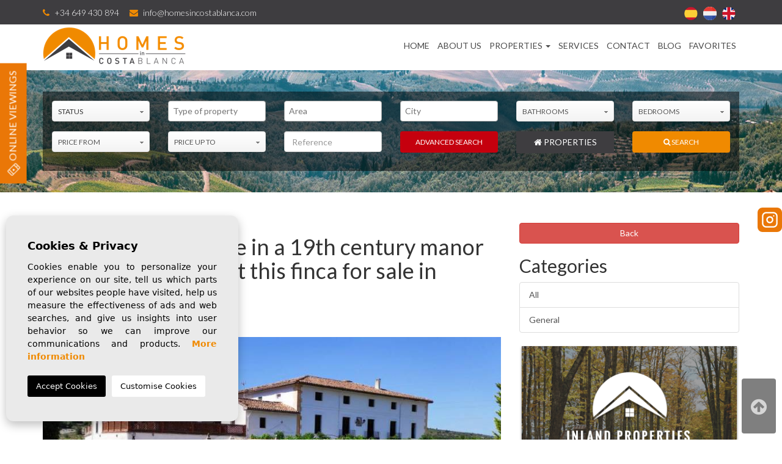

--- FILE ---
content_type: text/html; charset=UTF-8
request_url: https://homesincostablanca.com/news/183/spectacular-19th-century-finca-for-sale-in-alfafara/
body_size: 11519
content:
<!DOCTYPE html>
<!--[if lt IE 7 ]><html class="ie ie6" lang="en"> <![endif]-->
<!--[if IE 7 ]><html class="ie ie7" lang="en"> <![endif]-->
<!--[if IE 8 ]><html class="ie ie8" lang="en"> <![endif]-->
<!--[if (gte IE 9)|!(IE)]><!-->
<html lang="en">
<!--<![endif]-->
<head>

    <meta charset="utf-8">
    <title>▷ Spectacular 19th century finca for sale in Alfafara</title>
    <meta name="description" content="✅ Impressive finca for sale in Alfafara with large plot of land and magnificent views of the Mariola mountains |✅ Ideal for a rural business |✅ Convenie..." >
    <meta name="keywords" content="Finca for sale in Alfafara, Country house for sale in Alfafara" >
    <meta property="og:site_name" content="homesincostablanca.com">
    <meta property="og:title" content="▷ Spectacular 19th century finca for sale in Alfafara">
            <meta property="og:url" content="http://homesincostablanca.com/news/183/spectacular-19th-century-finca-for-sale-in-alfafara/">
        <meta property="og:type" content="blog">
    <meta property="og:description" content="✅ Impressive finca for sale in Alfafara with large plot of land and magnificent views of the Mariola mountains |✅ Ideal for a rural business |✅ Convenient access">
                                <meta property="og:image" content="http://homesincostablanca.com/media/images/news/o_1gch1qeik1eejfth1tmv6ik15eam.jpg">
                <meta name="GOOGLEBOT" content="INDEX,FOLLOW,ALL" >
    <meta name="ROBOTS" content="INDEX,FOLLOW,ALL" >
    <meta name="revisit-after" content="7 DAYS" >
    <meta name="viewport" content="width=device-width, initial-scale=1.0, maximum-scale=1.0, user-scalable=yes">
    <meta http-equiv="Content-Type" name="Acumbamail-domain-verification" content="8ad6b570-71bf-11eb-966d-005056bd5094"/>
    
                    <link rel="canonical" href="https://homesincostablanca.com/news/" />
            
    <!-- CSS
    ================================================== -->
    <link rel="stylesheet" href="/css/website.css?1618849940">
    
    
    <!-- COOKIES
    ================================================== -->
    <link rel="stylesheet" href="//cdnjs.cloudflare.com/ajax/libs/cookieconsent2/3.0.3/cookieconsent.min.css" />
    <script src="//cdnjs.cloudflare.com/ajax/libs/cookieconsent2/3.0.3/cookieconsent.min.js"></script>

    <!--[if lt IE 9]>
    <script src="http://html5shim.googlecode.com/svn/trunk/html5.js"></script>
    <![endif]-->

    <!-- SEO
    ================================================== -->
                                        <link rel="alternate" hreflang="x-default" href="http://homesincostablanca.com/news/183/spectacular-19th-century-finca-for-sale-in-alfafara/" />
                                                <link rel="alternate" hreflang="es" href="http://homesincostablanca.com/es/noticias/183/espectacular-finca-en-venta-en-alfafara-del-siglo-xix/" />
                                                <link rel="alternate" hreflang="nl" href="http://homesincostablanca.com/nl/nieuws/183/spectaculaire-19e-eeuwse-finca-te-koop-in-alfafara/" />
                            
    
    <script type="application/ld+json">
    {
       "@context":"https://schema.org",
       "logo":"https://homesincostablanca.com/media/images/logo.png",
       "image":"https://homesincostablanca.com/media/images/banner/banner_5.jpg",
       "photo":"https://homesincostablanca.com/media/images/banner/banner_5.jpg",
       "@type":"LocalBusiness",
       "priceRange" : "10.000€ - 1.000.000€",
       "name":"Homes in Costa Blanca",
       "url":"https://homesincostablanca.com/",
       "email":"info@homesincostablanca.com",
       "telephone":"34649430894",
       "address":{
          "@type":"PostalAddress",
          "addressLocality":"Planes",
          "addressRegion":"Alicante",
          "postalCode":"03828",
          "streetAddress":"Carrer Miquel d'Helena, 16"
       },
       "geo":{
          "@type":"GeoCoordinates",
          "latitude":"38.783711,",
          "longitude":"-0.339006"
       },
       "hasMap":"https://g.page/homes-in-costa-blanca"
    }
    </script>
    

    <!-- Favicons
    ================================================== -->
    <link rel="shortcut icon" href="/media/images/icons/favicon.ico">
    <link rel="apple-touch-icon-precomposed" sizes="144x144" href="/media/images/icons/apple-touch-icon-144.png">
    <link rel="apple-touch-icon-precomposed" sizes="114x114" href="/media/images/icons/apple-touch-icon-114.png">
    <link rel="apple-touch-icon-precomposed" sizes="72x72" href="/media/images/icons/apple-touch-icon-72.png">
    <link rel="apple-touch-icon-precomposed" href="/media/images/icons/apple-touch-icon-57.png">




<!-- Global site tag (gtag.js) - Google Analytics -->
<script async src="https://www.googletagmanager.com/gtag/js?id=UA-91619336-1"></script>
<script>
  window.dataLayer = window.dataLayer || [];
  function gtag(){dataLayer.push(arguments);}
  gtag('js', new Date());
  gtag('config', 'UA-91619336-1');
  gtag('config', 'G-LT5X5LH41Z');
</script>




</head>

<body class="en news interior">

    

    <div class="main-header-top hidden-sm hidden-xs">
        <div class="container">
            <div class="row">
                <div class="col-md-6">
                    
                    <div class="datostop">
                        <span class="top-tel"><a href="tel:+34649430894" onclick="gtag('event', 'evento', { 'event_category': 'Contact Form', 'event_action': 'Contact', 'event_label': 'telf' });">+34 649 430 894</a></span>  <span class="top-mail"><a onclick="gtag('event', 'evento', { 'event_category': 'Contact Form', 'event_action': 'Contact', 'event_label': 'email' });" href="mailto:info@homesincostablanca.com">info@homesincostablanca.com</a></span>

                    </div>

                </div>
                <div class="col-md-6">
                    
                    <div class="pull-left">

                        <div class="translate">
                            <div id="google_translate_element"></div>
                            


                            <script type="text/javascript">
                            function googleTranslateElementInit() {
                              new google.translate.TranslateElement({pageLanguage: 'en', layout: google.translate.TranslateElement.InlineLayout.SIMPLE, autoDisplay: false}, 'google_translate_element');
                            }
                            </script><script type="text/javascript" src="//translate.google.com/translate_a/element.js?cb=googleTranslateElementInit"></script>
                            </div>
                             <div class="weather">
    </div>

                    </div>
                    <div class="pull-right">
                        <div style="float:right;">
                         

               <div class="misidioms hidden-xs">

                    <a href="http://homesincostablanca.com/es/noticias/183/espectacular-finca-en-venta-en-alfafara-del-siglo-xix/"><img src="/media/images/website/es.png"></a> <span> 
                    <a href="http://homesincostablanca.com/nl/nieuws/183/spectaculaire-19e-eeuwse-finca-te-koop-in-alfafara/"><img height="34" src="/media/images/website/nl.svg"></a> <span> 
                    <a href="http://homesincostablanca.com/news/183/spectacular-19th-century-finca-for-sale-in-alfafara/"><img src="/media/images/website/en.png"></a> </span> 
               
                </div>


                <div class="idiomas-dropdown hidden-sm  hidden-lg">

                     <a href="#" class="dropdown-toggle" id="dropdownMenu1" data-toggle="dropdown" aria-haspopup="true" aria-expanded="true">

                                                    <img src="/media/images/website/en.png" alt="English">
                        
                        <span>English</span>
                        <div class="caret"></div>

                    </a>
                    
                    <ul class="dropdown-menu animated fadeIn" style="position: absolute;">
                                                                                                        
                                
                                 <li>
                                    <a href="http://homesincostablanca.com/es/noticias/183/espectacular-finca-en-venta-en-alfafara-del-siglo-xix/">
                                        <img src="/media/images/website/es.png" alt="Español">
                                        <span>Español</span>
                                    </a>
                                </li>

                                
                           
                                                                                
                                
                                <li>
                                    <a href="http://homesincostablanca.com/nl/nieuws/183/spectaculaire-19e-eeuwse-finca-te-koop-in-alfafara/">
                                        <img src="/media/images/website/nl.svg" alt="Dutch">
                                        <span>Dutch</span>
                                    </a>
                                </li>

                                
                           
                                                                        </ul>
                </div> 



                    </div>
                    </div>
                </div>
            </div>
        </div>
    </div>

    

    <div class="main-header">
        <div class="container">
            <div class="row">
                <div class="col-md-12">
                    <a href="/" class="brand"><img src="/media/images/website/logo.png"></a>
                    <div class="menu-responsivo hidden-lg hidden-md">
                        

               <div class="misidioms hidden-xs">

                    <a href="http://homesincostablanca.com/es/noticias/183/espectacular-finca-en-venta-en-alfafara-del-siglo-xix/"><img src="/media/images/website/es.png"></a> <span> 
                    <a href="http://homesincostablanca.com/nl/nieuws/183/spectaculaire-19e-eeuwse-finca-te-koop-in-alfafara/"><img height="34" src="/media/images/website/nl.svg"></a> <span> 
                    <a href="http://homesincostablanca.com/news/183/spectacular-19th-century-finca-for-sale-in-alfafara/"><img src="/media/images/website/en.png"></a> </span> 
               
                </div>


                <div class="idiomas-dropdown hidden-sm  hidden-lg">

                     <a href="#" class="dropdown-toggle" id="dropdownMenu1" data-toggle="dropdown" aria-haspopup="true" aria-expanded="true">

                                                    <img src="/media/images/website/en.png" alt="English">
                        
                        <span>English</span>
                        <div class="caret"></div>

                    </a>
                    
                    <ul class="dropdown-menu animated fadeIn" style="position: absolute;">
                                                                                                        
                                
                                 <li>
                                    <a href="http://homesincostablanca.com/es/noticias/183/espectacular-finca-en-venta-en-alfafara-del-siglo-xix/">
                                        <img src="/media/images/website/es.png" alt="Español">
                                        <span>Español</span>
                                    </a>
                                </li>

                                
                           
                                                                                
                                
                                <li>
                                    <a href="http://homesincostablanca.com/nl/nieuws/183/spectaculaire-19e-eeuwse-finca-te-koop-in-alfafara/">
                                        <img src="/media/images/website/nl.svg" alt="Dutch">
                                        <span>Dutch</span>
                                    </a>
                                </li>

                                
                           
                                                                        </ul>
                </div> 



                        <a class="responsive-search-button" href="#"><i class="fa fa-search" aria-hidden="true"></i></a>
                        <a class="responsive-menu-button" href="#sidr-main"><i class="fa fa-bars" aria-hidden="true"></i></a>
                    </div>
                    <nav id="main-nav" class="hidden-sm hidden-xs">
                        
                        <a class="responsive-menu-button hidden-lg hidden-md close-sidebar" href="#sidr-main">X</a>
                        
                        <ul class="list-inline pull-right">
                            <li ><a href="/">Home</a></li>
<li ><a href="/about-us/">About us</a></li>
<li class="dropdown ">
    <a href="/properties/" class="dropdown-toggle">Properties <span class="caret"></span></a>
    <ul class="dropdown-menu animated fadeIn">
        
        <li><a href="/for-sale/">Resale</a></li>
        <li><a href="/new-construction/">New Construction</a></li>
        
            </ul>
</li>
<li ><a href="/services/">Services</a></li>


<li ><a href="/contact/">Contact</a></li>
<li class="active"><a href="/news/">Blog</a></li>

<li  ><a href="/favorites/" class="favoritosbtn"><span class="favor"></span> Favorites</a></li>

                        </ul>
                    </nav>

                </div>

            </div>
        </div>
    </div>

    

    <div class="main-slider">
        <div class="slides">
                            <div>
                                            <img src="/media/images/banner/banner_5.jpg" class="img-responsive" alt="">
                        <div class="caption">
                                                        <p> <span></span></p>
                                                </div>
                                    </div>
                    </div>
    </div>

    

    
        <div class="container">
             <div class="buscador">
            <div class="row">
                <div class="col-md-12">
                    <form action="/properties/" method="get" id="searchHomeForm" role="form" class="validate">
    <div class="row">
        <div class="col-md-2">
            <div class="form-group hidden-lg hidden-md">
                <a href="#" class="responsive-search-button"><i class="fa fa-times" aria-hidden="true"></i></a>
            </div>
            <div class="form-group">
                <select name="st" id="st" >
                    <option value="">Status</option>
                                        <option value="14" >For sale</option>
                                        <option value="3" >New Construction</option>
                                    </select>
            </div>
            <div class="form-group">
                <select name="prds" id="prds" class="form-control">
                    <option value="" selected>Price from</option>
                    <option value="200" >200 €</option>
                    <option value="400" >400 €</option>
                    <option value="600" >600 €</option>
                    <option value="800" >800 €</option>
                    <option value="1000" >1.000 €</option>
                    <option value="1200" >1.200 €</option>
                    <option value="1400" >1.400 €</option>
                    <option value="1600" >1.600 €</option>
                    <option value="1800" >1.800 €</option>
                    <option value="2000" >2.000 €</option>
                    <option value="3000" >+3.000 €</option>
                    <option value="50000" >50.000 €</option>
                    <option value="100000" >100.000€</option>
                    <option value="150000" >150.000 €</option>
                    <option value="200000" >200.000 €</option>
                    <option value="250000" >250.000 €</option>
                    <option value="300000" >300.000 €</option>
                    <option value="350000" >350.000 €</option>
                    <option value="400000" >400.000 €</option>
                    <option value="450000" >450.000 €</option>
                    <option value="500000" >500.000 €</option>
                    <option value="550000" >550.000 €</option>
                    <option value="600000" >600.000 €</option>
                    <option value="650000" >650.000 €</option>
                    <option value="700000" >700.000 €</option>
                    <option value="1000000" >+1.000.000 €</option>
                </select>
            </div>
        </div>
        <div class="col-md-2">
            <div class="form-group">
                <select name="tp[]" id="tp" class="form-control select2" multiple data-placeholder="Type of property">
                                                                        <option value="1" >Apartment</option>
                                                                                                <option value="23" >Country House</option>
                                                                                                <option value="11" >Finca</option>
                                                                                                <option value="26" >Investment</option>
                                                                                                <option value="8" >Penthouse</option>
                                                                                                <option value="17" >Rustic Land</option>
                                                                                                <option value="25" >Semi - Detached house</option>
                                                                                                <option value="27" >Terraced house</option>
                                                                                                <option value="24" >Town House</option>
                                                                                                <option value="22" >Urban Plot</option>
                                                                                                <option value="13" >Villa</option>
                                                            </select>
            </div>

            <div class="form-group">
                <select name="prhs" id="prhs" class="form-control">
                    <option value="" selected>Price up to</option>
                    <option value="200" >200 €</option>
                    <option value="400" >400 €</option>
                    <option value="600" >600 €</option>
                    <option value="800" >800 €</option>
                    <option value="1000" >1.000 €</option>
                    <option value="1200" >1.200 €</option>
                    <option value="1400" >1.400 €</option>
                    <option value="1600" >1.600 €</option>
                    <option value="1800" >1.800 €</option>
                    <option value="2000" >2.000 €</option>
                    <option value="3000" >+3.000 €</option>
                    <option value="50000" >50.000 €</option>
                    <option value="100000" >100.000€</option>
                    <option value="150000" >150.000 €</option>
                    <option value="200000" >200.000 €</option>
                    <option value="250000" >250.000 €</option>
                    <option value="300000" >300.000 €</option>
                    <option value="350000" >350.000 €</option>
                    <option value="400000" >400.000 €</option>
                    <option value="450000" >450.000 €</option>
                    <option value="500000" >500.000 €</option>
                    <option value="550000" >550.000 €</option>
                    <option value="600000" >600.000 €</option>
                    <option value="650000" >650.000 €</option>
                    <option value="700000" >700.000 €</option>
                    <option value="1000000" >+1.000.000 €</option>
                </select>
            </div>
        </div>
        <div class="col-md-2">
             <div class="form-group">
                <select name="lopr[]" id="lopr" class="form-control select2" multiple data-placeholder="Area">
                    <option value="">All</option>
                                        <option value="2" >Coastal</option>
                                        <option value="1" >Inland</option>
                                    </select>
            </div>
             <div class="form-group">
                <input type="text" name="rf" id="rf" class="form-control" value="" placeholder="Reference" />
            </div>

        </div>
        <div class="col-md-2">

            <div class="form-group">
                <select name="loct[]" id="loct" class="form-control select2" multiple data-placeholder="City">
                    <option value="">City</option>
                                        <option value="37" >Agres</option>
                                        <option value="41" >Agullent</option>
                                        <option value="44" >Albaida</option>
                                        <option value="67" >Albir</option>
                                        <option value="51" >Alcocer de Planes</option>
                                        <option value="30" >Alcoy</option>
                                        <option value="38" >Alfafara</option>
                                        <option value="55" >Almudaina</option>
                                        <option value="76" >Balones</option>
                                        <option value="111" >Bellreguard</option>
                                        <option value="35" >Benasau</option>
                                        <option value="108" >Beniarbeig</option>
                                        <option value="105" >Beniarjó</option>
                                        <option value="52" >Beniarres</option>
                                        <option value="64" >Benidorm</option>
                                        <option value="78" >Benifallim</option>
                                        <option value="31" >Benilloba</option>
                                        <option value="57" >Benillup</option>
                                        <option value="29" >Benimarfull</option>
                                        <option value="61" >Benissa</option>
                                        <option value="89" >Benitachell</option>
                                        <option value="39" >Bocairent</option>
                                        <option value="96" >Bufali</option>
                                        <option value="26" >Cocentaina</option>
                                        <option value="59" >Denia</option>
                                        <option value="81" >El Campello</option>
                                        <option value="100" >El Verger</option>
                                        <option value="104" >Els Poblets</option>
                                        <option value="70" >Finestrat</option>
                                        <option value="50" >Gaianes</option>
                                        <option value="53" >Lorcha</option>
                                        <option value="33" >Millena</option>
                                        <option value="28" >Muro de Alcoy</option>
                                        <option value="102" >Oliva</option>
                                        <option value="40" >Ontinyent</option>
                                        <option value="107" >Pedreguer</option>
                                        <option value="36" >Penáguila</option>
                                        <option value="54" >Planes</option>
                                        <option value="73" >Polop</option>
                                        <option value="99" >Torremanzanas</option>
                                        <option value="56" >Vall d'Alcalá</option>
                                        <option value="97" >Villalonga</option>
                                    </select>
            </div>
        <div class="form-group">
                <div class="form-group">
                    <a href="/advanced-search/" class="btn btn-info btn-block avan">Advanced search</a>
                </div>
            </div>


        </div>
        <div class="col-md-2">
            <div class="form-group">
                <select name="bt" id="bt" class="form-control">
                <option value="" selected>Bathrooms</option>
                                <option value="1" >1</option>
                                <option value="2" >2</option>
                                <option value="3" >3</option>
                                <option value="4" >4</option>
                                <option value="5" >+5</option>
                                </select>
                </div>

             <div class="form-group">
                    <div class="result" style="text-align:center;"><span></span> <i class="fa fa-home"></i> Properties</div>
             </div>

           </div>


        <div class="col-md-2">
            <div class="form-group">
                    <select name="bd" id="bd" class="form-control">
                        <option value="" selected>Bedrooms</option>
                                                <option value="1" >1</option>
                                                <option value="2" >2</option>
                                                <option value="3" >3</option>
                                                <option value="4" >4</option>
                                                <option value="5" >+5</option>
                                            </select>
             </div>
              <div class="form-group">
                        <input type="hidden" name="date" id="date" value="1762190207" />
                        <input type="hidden" name="langx" id="langx" value="en">
                        <button type="submit" class="btn btn-primary btn-block sear"><i class="fa fa-search"></i> Search</button>
                    </div>
        </div>
    </div>
</form>
                </div>
            </div>
        </div>
    </div>
    

<div class="page-content">
    <div class="container">
        <div class="row">
            <div class="col-md-8">
                <div class="page-content">
                
                <h1>Would you like to live in a 19th century manor house? Take a look at this finca for sale in Alfafara</h1>
                
                <div class="date text-primary"> 9 Sep 2022</div>
                <br>

                
                                                                                                            <img src="/media/images/news/thumbnails/o_1gch1qeik1eejfth1tmv6ik15eam_w_800x400.jpg" alt="Finca for sale in Alfafara " class="img-responsive" title="Finca for sale in Alfafara " width="800" height="400" />
                                <br>
                
                <p>In the interior of the North Costa Blanca, <strong>very close to Ontinyent and Bocairent</strong> and surrounded by <strong>beautiful natural landscapes full of fountains, waterfalls and caves of great beauty</strong> , we discover an impressive estate for sale in Alfafara. This small town, with just over 400 inhabitants, is located at the foot of the popular Sierra Mariola and is the starting point for hikers and a resting place for those passionate about rural tourism. Therefore, in Alfafara it is easy to find a wide variety of traditional bars and typical mountain restaurants where <strong>you can enjoy great hospitality</strong> and taste the <strong>exquisite local cuisine.</strong></p><p> In its surroundings you will find <strong>numerous paths and hiking trails through which you can access exceptional places such as the Font del Tarragó, the Font del Assut, the Cova de la Font, El Molino rupestre del Pantanet, the hermitage of Sant Antoni…</strong></p><p><strong><br></strong></p><h2> This impressive finca for sale in Alfafara has great potential as a rural business</h2><p> Whether you are thinking <strong>of starting a rural hospitality business</strong> or looking for a <strong>large house with a lot of character</strong> to house your family and friends, this impressive estate for sale in Alfafara will captivate you.</p><p> The building has 9 rooms, 2 kitchens, an attic, fireplaces in the different rooms and a prodigious staircase that begins in the wide entrance hall and joins the different floors of the building. Being <strong>built in the mid-nineteenth century</strong> , it has <strong>architectural elements of the time</strong> in a very good state of conservation and that will make you fall in love, as is the case with:</p><ul><li> Period interior carpentry with huge openings</li><li> Wooden beams with ornate carving</li><li> Frescoes painted above the fireplace in the main dining room</li><li> High ceilings</li><li> period furniture</li><li> Etc.</li></ul><p> The building, which has built almost one thousand five hundred meters, is <strong>surrounded by extensive fields of olive trees, fruit trees and native vegetation that also belong to the farm</strong> . If you want more information about this monumental property, click on the following link:</p><p><a href="https://homesincostablanca.com/property/1897/beautiful-finca-for-sale-in-alfafara/">https://homesincostablanca.com/property/1897/beautiful-finca-for-sale-in-alfafara/</a></p><p><br></p><h2> We would love to personally show you this impressive finca for sale in Alfafara</h2><p> If you are interested in this property for sale in Alfafara, we will love to show it to you personally to inform you in detail about all its advantages and the possibilities it contains. During the journey you will verify that access to the property is very comfortable and fast, ideal for your guests.</p><p> <strong>At HOMES IN COSTA BLANCA we are specialized in country houses, farms, town houses, etc. in the area of Alfafara, Ontinyent, Cocentaina, Muro de Alcoy…</strong> so we will take care of carrying out all the procedures related to the purchase of this property for sale in Alfafara.</p><p> To contact us you have several options to choose from:</p><ul><li> Call the phone: +34 649 430 894</li><li> Fill out the contact form on our website or write an email to <a href="mailto:info@homesincostablanca.com">info@homesincostablanca.com</a> and we will reply as soon as possible</li><li> Visit us at our physical office located at Calle Miquel d'Helena, 16 – Planes (Alicante)</li></ul>
                
                                
                                
                                </div>
            </div>
            <div class="col-md-4">
                
                    <a href="" class="btn btn-danger btn-block">Back</a>


<h2>Categories</h2>
<ul class="list-group"><a href="/news/" class="list-group-item">All</a><a class="list-group-item"  href="/news/category/4/general/">General</a></ul>


<div class="row">
    <div class="col-sm-12">
        <a href="/inland-properties/">
            <img   src="/media/images/website/bnrizq.png"  alt="" class="img-responsive">

        </a>
    </div>
    <div class="col-sm-12">
        <a href="/coastal-properties/">
            <img  src="/media/images/website/bnrcentro.png"  alt="" class="img-responsive">

        </a>
    </div>
    <div class="col-sm-12">
        <a href="/new-construction/">
            <img  src="/media/images/website/bnrder.png"    alt="" class="img-responsive">

        </a>
    </div>
</div>



            </div>
        </div>
    </div>
</div>



<div class="container">
    <row>
        <div class="col-md-12">
            <h2>Properties</h2>
        </div>
    </row>
</div>

<div class="properties">
    <div class="container">
        
        <div class="row">
            <div class="col-md-6 col-xs-12">
                  
                
            </div>
            <div class="col-md-6 col-xs-12">
                
                <div class="mipaginacion pull-right">
                



                </div>

            </div>
        </div>
        
        <div class="row">
            <div class="col-md-12">
                                    <br>
                    <br>
                    <br>
                    <p class="lead text-center">No properties found that match your search.</p>
                    <br>
                    <br>
                    <br>
                            </div>
        </div>
        
        <div class="row">
            <div class="col-md-6">
              
                            </div>
            <div class="col-md-6">
                  <div class="mipaginacion pull-right">
                   
                



                </div>
            </div>
        </div>
    </div>
</div>

    <style>
        .sticky-right-social {
            position: fixed;
            z-index: 999;
            right: 0;
            top: 50%;
            transform: translateY(-50%);
            width: 40px;
            height: auto;
        }   
        .sticky-right-social a {
            height: 40px;
            width: 40px;
            display: block;
            border-radius: 8px;
        }
        .sticky-right-social a img {
            height: 28px;
            max-width: 29px;
            position: absolute;
            top: 50%;
            left: 50%;
            transform: translate(-50%, -50%);
        }
        .sticky-right-social .instagram {
            background-color: #ea7707;
            color: #fff;
        }
        @media only screen and (max-width: 767px){
            .banner-home-currency{
                display: none;
            }
        }
    </style>
    
    <div class="sticky-right-social">
        <a href="https://www.instagram.com/homesincostablancarealestate/" target="_blank" title="Instagram" class="instagram">
            <img src="/media/images/website/instagram.svg" alt="Instagram Homes in Costa Blanca">
        </a>
    </div>

    

    
    

    
    


    
    
    <div id="otrosbnr">
        <div class="container">
            <div class="row">
                <div class="col-md-6 otrosbnr1">
                     <a href="/bargain/">
                    <i class="fa fa-euro"></i>
                    <p>Bargain</p>
                    <p class="lead">See all</p>
                    </a>
                </div>

                <div class="col-md-6 otrosbnr2">
                    <a href="/last-properties/">
                     <i class="fa fa-home"></i>
                    <p>Last properties</p>
                    <p class="lead">See all</p>
                    </a>
                </div>


            </div>
            <div class="row">
                    <br><br>
                    <div class="col-md-4 arbol">

                    </div>
                    <div class="col-md-8 naranja">
                        <p>DO YOU WANT TO SELL YOUR PROPERTY IN ONTINYENT OR COCENTAINA?</p>
                        <p class="gigante">We can help you!</p>
                        <a href="/sell-your-property/" class="btn-marco" style="text-transform:uppercase;">Contact us Now</a>

                    </div>



            </div>

        </div>


    </div>




    








    

 

    

    

    



     <div id="noticias">
        <div class="container">
            <div class="row">
                <div class="col-md-12">
                    <br>
                    <h2 class="text-center">Latest News</h2>
                    <br>
                </div>
                <div class="row-fluid ">
                                            <div class="col-md-6">
    <div class="noticia">
        <div class="imagen">
                            <a href="/news/340/country-houses-for-sale-in-alcoy-a-smart-investment/">
                                                    <img src="/media/images/news/thumbnails/o_1j80h24qk8ps4tftungqs4d2m_w_570x360.png" alt="Why is it a good idea to invest in our country houses for sale in Alcoy?" class="img-responsive" title="Why is it a good idea to invest in our country houses for sale in Alcoy?" width="570" height="360" />
             </a>
        </div>
        <div class="textos">
                            <br>
                <span class="date text-primary"> 3 Nov 2025</span>
                <h3><a href="/news/340/country-houses-for-sale-in-alcoy-a-smart-investment/">Why is it a good idea to invest in our country houses for sale in...</a></h3>
                <p> Located among mountains, in the village, or in surrounding countryside, our country houses for sale in  Alcoy  are the perfect destination for those seeking a  rural setting without sacrificing urban comforts  . Its landscapes, cultural heritage, and excellent connections to cities like Alicante...</p>

                <a href="/news/340/country-houses-for-sale-in-alcoy-a-smart-investment/" class="btn btn-primary" >Read more +</a><br><br>
         

                    </div>


    </div>
</div>
                                            <div class="col-md-6">
    <div class="noticia">
        <div class="imagen">
                            <a href="/news/338/sell-your-country-house-in-alcoy-with-an-easy-mortgage/">
                                                    <img src="/media/images/news/thumbnails/o_1j7jlvrbeegpair18pa199b1ms2m_w_570x360.png" alt="Selling your country house in Alcoy, even if you have a mortgage: a step-by-step guide" class="img-responsive" title="Selling your country house in Alcoy, even if you have a mortgage: a step-by-step guide" width="570" height="360" />
             </a>
        </div>
        <div class="textos">
                            <br>
                <span class="date text-primary">15 Oct 2025</span>
                <h3><a href="/news/338/sell-your-country-house-in-alcoy-with-an-easy-mortgage/">Selling your country house in Alcoy, even if you have a mortgage: a...</a></h3>
                <p> Sell your country house in Alcoy, even if you have a mortgage, without the hassle or worry of how to do it. If your property is in Alcoy or the surrounding area and you're thinking about taking this step, here's a clear and practical guide to help you do it without any problems.     1. Check...</p>

                <a href="/news/338/sell-your-country-house-in-alcoy-with-an-easy-mortgage/" class="btn btn-primary" >Read more +</a><br><br>
         

                    </div>


    </div>
</div>
                    

                </div>
            </div>

            <div class="text-center">
                <br>
                <a class="btn-primary btn" href="/news/">See all news</a>
                <br><br>
            </div>
        </div>
    </div> 



    

   


    <div class="container banner-home-currency" style="margin-top: 40px; margin-bottom: 40px;">
        <div class="row">
            <div class="col-lg-12 text-center">
                <a href="https://www.currenciesdirect.com/en/es?afflno=0202110000474604&assetid=0000087" target="_blank"><img src="https://partners-cdfxservices.my.salesforce.com/servlet/servlet.ImageServer?id=0150O000004QRvn&oid=00D20000000CjVCEA0" style="width: 100%; max-width: 728px;"></a>
            </div>
        </div>
    </div>


    

    <div id="footer">
        <div class="container">
            <div class="row">
                <div class="col-md-4">
                    
                    <div class="logobajo d-flex flex-column align-items-center">
                        <img src="/media/images/website/logo-foot.png" alt="Homes in Costa Blanca" class="d-block">
                        <div class="w-100">
                            <img src="/media/images/website/raicv-blanco.svg" alt="Homes in Costa Blanca" class="d-block" style="height: 64px; margin-top: 28px;">
                        </div>
                    </div>


                    
                </div>
                <div class="col-md-8">
                    <div class="foot-esq">
                        <div class="row">
                            <div class="col-md-6 datosbot">
                                <img src="/media/images/website/ico-tel.png" alt="phone"><a href="tel:+34649430894" class="tel" onclick="gtag('event', 'evento', { 'event_category': 'Contact Form', 'event_action': 'Contact', 'event_label': 'telf' });">+34 649 430 894</a><br>
                                 <img src="/media/images/website/ico-mail.png" alt="email"><a onclick="gtag('event', 'evento', { 'event_category': 'Contact Form', 'event_action': 'Contact', 'event_label': 'email' });" href="mailto:info@homesincostablanca.com" class="mail">info@homesincostablanca.com</a>
                            </div>
                            <div class="col-md-6 datosbot">
                                 <img src="/media/images/website/ico-gps.png" alt="map"><a href="/contact/">Miquel d'Helena 16, <br>Planes (Alicante)</a>
                            </div>

                        </div>

                        <div class="row">
                            <div class="col-md-12 fino">
                                <p>© 2025 Homes In Costa Blanca ● <a href="/legal-note/" rel="nofollow">Legal</a> ● <a href="/privacy/" rel="nofollow">Privacy</a> ● <a href="/cookies/" rel="nofollow" class="cookiebtnalert">Cookies</a> ● <a href="/sitemap/">Web map</a><br>
                                 <span style="margin-top: -20px;">Design: <a href="https://mediaelx.net/" target="_blank" rel="nofollow">Mediaelx</a></span>
                                </p>

                                <a href="#" class="back-to-top" rel="nofollow"><i class="fa fa-arrow-circle-up" aria-hidden="true"></i></a>
                            </div>
                        </div>
                </div>
                </div>
            </div>

        </div>
    </div>

    

    
        <div class="landings-links">
        <div class="container">
            <div class="row">
                                <div class="col-md-6 text-center"><a href="/houses-for-sale-in-bocairent.html">Houses for sale in Bocairent</a></div>
                                <div class="col-md-6 text-center"><a href="/properties-for-sale-in-bocairent.html">Properties for sale in Bocairent</a></div>
                                <div class="col-md-6 text-center"><a href="/properties-for-sale-in-albaida.html">Properties for sale in Albaida</a></div>
                                <div class="col-md-6 text-center"><a href="/country-houses-for-sale-in-albaida.html">Country Houses for sale in Albaida</a></div>
                            </div>
        </div>
    </div>

    
    

    
    <div class="landings-links bg-secondary">
        <div class="container">
            <div class="row">
                                    <div class="col-md-6 text-center">
                        <a href="/estate-agents-in-muro-de-alcoy-alicante.html">Estate agents in Muro de Alcoy Alicante</a></div>
                                    <div class="col-md-6 text-center">
                        <a href="/estate-agents-in-agullent-valencia.html">Estate agents in Agullent Valencia</a></div>
                                    <div class="col-md-6 text-center">
                        <a href="/estate-agents-in-ontinyent-alicante.html">Estate Agents in Ontinyent Alicante</a></div>
                                    <div class="col-md-6 text-center">
                        <a href="/estate-agents-in-cocentaina-alicante.html">Estate Agents in Cocentaina Alicante</a></div>
                            </div>
        </div>
    </div>

    


    
    <style>
        .landings-links{background:#0e0e0f;padding:30px 30px 82px;margin-top:-22px}
        .landings-links a,.quicklinks-links a{color:#fff;font-weight:600;margin:5px 0}
        @media (max-width:768px)
        {
            .landing-text 
            {
                padding-top: 30px;
            }
        }
        @media (min-width:768px){
            #footer .foot-data{margin:0 10px 10px}
            #footer img{margin-top:30px}
            .landings-links,.quicklinks-links{padding:30px;margin-top:0}
            .landings-links a,.quicklinks-links a{font-size:12px}
        }
        #otrosbnr .otrosbnr2 p 
        {
            font-size: 38px;
        }
        .contact-footer
        {
            background-color: #8a8989 !important;
            padding-top: 40px;
            padding-bottom:60px;
        }
        .landings-links.bg-secondary
        {
            background-color: #717171 !important;
        }

        .landing-text h3
        {
            margin-bottom: 24px;
        }
        .contact-footer .checkbox a
        {
            color: #222;
        }
        .landing-text ul
        {
            margin-top: 15px;
            margin-bottom: 25px;
        }
    </style>
    


<!-- JS
  ================================================== -->



<script src="//ajax.googleapis.com/ajax/libs/jquery/1.10.2/jquery.min.js"></script>
<script>window.jQuery || document.write(unescape('%3Cscript src="/js/source/jquery-1.10.2.js"%3E%3C/script%3E'))</script>
<script src="/js/source/jquery.ihavecookies.js"></script>



	<script src="/js/select2/dist/js/select2.full.min.js"></script>
<script src="/js/select2/dist/js/i18n/en.js"></script>



<script>
      var appLang  = "en";
    // Envio formularios
    var okConsult = 'The message has been sent successfully.';
    var okRecomen = 'The recommendation has been submitted.';
    var okPropert = 'Properties have been submitted.';
    var okNewslet = 'It has been successfully added to the mailing list.';
    var yaNewslet = 'This email is already in the mailing list.';
    var bajPrecio = 'Your notification request was successfully submitted';
    var cookieTxt = 'Cookies & Privacy';
    var cookieTxt2 = 'Cookies enable you to personalize your experience on our site, tell us which parts of our websites people have visited, help us measure the effectiveness of ads and web searches, and give us insights into user behavior so we can improve our communications and products.';
    var cookieTxt3 = 'More information';
    var cookieTxt4 = 'Accept Cookies';
    var cookieTxt5 = 'Customise Cookies';
    var cookieTxt6 = 'Select cookies to accept';
    var cookieTxt7 = 'Necessary';
    var cookieTxt8 = 'These are cookies that are essential for the website to work correctly';
    var cookieURL = '/cookies/';
    var todotxt = 'All';


    if($(window).width() < 767)
    {
        !function ($) {
          $('.dropdown-toggle').click(function(e)
          {
             e.preventDefault();
             $(this).parent().find('.dropdown-menu').toggle();

          });
        }(window.jQuery);
    }



</script>






<script src="/js/plugins.js?1486457204"></script>








<script>

$('#st').change(function (e) {
  if($('#st').val() == '') {
      $('#prds').html(returnPrices('', 1, 1, 'Price from')).change();
      $('#prhs').html(returnPrices('', 1, 1, 'Price up to')).change();
  }
  if($('#st').val() == '13' || $('#st').val() == '1') {  // RENTAL
      $('#prds').html(returnPrices('', 1, 0, 'Price from')).change();
      $('#prhs').html(returnPrices('', 1, 0, 'Price up to')).change();
  }
  if($('#st').val() == '3' || $('#st').val() == '2') {  // SALE
      $('#prds').html(returnPrices('', 0, 1, 'Price from')).change();
      $('#prhs').html(returnPrices('', 0, 1, 'Price up to')).change();
  }
}).change();
var idprop = '';

</script>



<script src="/js/website.js?1653571075"></script>






















<script>
$('.cookiebtnalert').click(function(e) {
    e.preventDefault();
    $('body').ihavecookies({
        title: cookieTxt,
        message: cookieTxt2,
        moreInfoLabel: cookieTxt3,
        acceptBtnLabel: cookieTxt4,
        advancedBtnLabel: cookieTxt5,
        cookieTypesTitle: cookieTxt6,
        fixedCookieTypeLabel: cookieTxt7,
        fixedCookieTypeDesc: cookieTxt8,
        link: '/cookies'
    }, 'reinit');
});
</script>


<style>
.boton-lateral-fijo {
    position: fixed;
    top: 25%;
    left: -77px;
    padding: 10px 12px;
    background-color: #ea7707;
    color: #fff;
    text-decoration: none;
    text-transform: uppercase;
    font-size: 16px;
    letter-spacing: 0.32px;
    transform: rotate(270deg);
    z-index: 999;
}
.boton-lateral-fijo img {
    height: 22px;
}
.boton-lateral-fijo:hover {
    color: #fff !important;
    text-decoration: none;
}
@media screen and (max-width: 800px) {
    .boton-lateral-fijo {
        display: none;
    }
    #otrosbnr .naranja {
        font-size: 42px;
        padding: 27px 20px 25px 25px
    }
}
@media screen and (max-width: 480px) {
    #otrosbnr .naranja 
    {
        margin-right: 0;
    }
    #otrosbnr .naranja p:first-child
    {
        text-align: left !important;
    }
}

    

</style>
<script src="https://stackpath.bootstrapcdn.com/bootstrap/3.4.1/js/bootstrap.min.js" integrity="sha384-aJ21OjlMXNL5UyIl/XNwTMqvzeRMZH2w8c5cRVpzpU8Y5bApTppSuUkhZXN0VxHd" crossorigin="anonymous"></script>

<a href="#" class="boton-lateral-fijo" data-toggle="modal" data-target="#online_viewing_trip">
    <img src="/media/images/website/icons/virtual_w.svg" alt="ONLINE VIEWINGS"> ONLINE VIEWINGS
</a>

<div class="modal" tabindex="-1" role="dialog" id="online_viewing_trip">
    <div class="modal-dialog" role="document" style="max-width: 600px;">
        <div class="modal-content" style="border-radius: 0;">
            <div class="modal-header bg-secondary" style="border-radius: 0; border: none;background-color: #ea7707;color: #fff;">
                <button type="button" class="close" data-dismiss="modal" aria-label="Close">
                    <span class="text-white" aria-hidden="true">&times;</span>
                </button>
                <h3 class="modal-title mb-0 text-white pl-lg-5">Online <strong>Viewing</strong></h3>
            </div>
            <form action="#" id="sendFriendFormTrips" method="post" class="validate px-lg-5 pb-lg-5 pt-lg-3">
                <div class="modal-body">
                    <p style="font-size: 14px;">Meet one of our sales guides via our video calls, discuss your preferences and ask any questions in person, you will be able to view the property location and in real time, we can arrange for you to view up to three different properties in Ontinyent and Cocentaina. 
                    <br><br>
                    <a style="text-decoration: none; font-weight: 500; color: #000;" href="/contact/">Book your viewings Today!</a>
                    </p>
                    <div class="form-group">
                        <input type="text" class="form-control required" name="name" id="name" placeholder="Name*">
                    </div>
                    <div class="form-group">
                        <input type="text" class="form-control required email" name="email" id="email" placeholder="E-mail*">
                    </div>
                    <div class="form-group">
                        <input type="text" class="form-control phone required" name="phone" id="phone" placeholder="Phone">
                    </div>
                    <div class="form-group">
                        <input type="text" class="form-control fecha" name="fecha" id="fecha" placeholder="Preferred day and time">
                    </div>
                    <div class="form-group">
                        <input type="text" class="form-control refs" name="ref" id="refs" placeholder="Reference">
                    </div>
                    <div class="form-group">
                        <select name="forma_visita" class="form-control required">
                            <option value="Sin elegir">Way of doing virtual visit</option>
                            <option value="Skype">Skype</option>
                            <option value="WhatsApp">WhatsApp</option>
                            <option value="FaceTime">FaceTime</option>
                            <option value="Zoom">Zoom</option>
                        </select>
                    </div>
                    <div class="form-group">
                        <textarea name="acomment" id="acomment" class="form-control required" rows="2" placeholder="Message"></textarea>
                    </div>
                    <div class="checkbox">
                        <label style="font-size: 10px; line-height: 14px; color: #757474;">
                            <input type="checkbox" name="lpd" id="lpd" class="required">
                                                        <a href="/privacy/" target="_blank">
                                        Check the box to confirm that you have read and understood our Privacy Policy
                                        </a>
                        </label>
                    </div>

                    <button type="submit" class="btn btn-primary btn-block">Send</button>

                    <div class="gdpr"></div>
                    <input type="hidden" name="lang" value="en">
                    <input type="hidden" name="link" value="https://homesincostablanca.com/news/183/spectacular-19th-century-finca-for-sale-in-alfafara/">
                    <input type="hidden" name="f031125" value="" class="hide">
                </div>
            </form>
        </div>
    </div>
</div>


<script>
$('#sendFriendFormTrips').submit(function(e) {
    e.preventDefault();
    if ($(this).valid()) {
        $(this).append('<div class="loading">');
        $.get("/modules/contact/send-visita-virtual.php?" + $(this).serialize()).done(function(data) {
            if (data == 'ok') {
                $('#sendFriendFormTrips input[type=text], #sendFriendFormTrips textarea').val('');
                $('#sendFriendFormTrips input[type=checkbox]').removeAttr('checked');
                $('#sendFriendFormTrips .loading').remove();
                alert(okRecomen);
                $('#online_viewing_trip .close').click();
            }
        });
    }
});
</script>



</body>
</html>


--- FILE ---
content_type: application/javascript; charset=utf-8
request_url: https://homesincostablanca.com/js/website.js?1653571075
body_size: 3249
content:
function showChart(e,t,o){chart=$(e).highcharts("StockChart",{chart:{defaultSeriesType:"line",borderwidth:0},xAxis:{type:"datetime",dateTimeLabelFormats:{day:"%e. %b %y",month:"%e. %b %y",year:"%e. %b %y"}},yAxis:{title:{text:t},min:0,plotLines:[{value:0,width:1,color:"#808080"}]},exporting:{enabled:!1},credits:{enabled:!1},rangeSelector:{buttons:[{type:"day",count:31,text:"1M"},{type:"day",count:90,text:"3M"},{type:"day",count:180,text:"6M"},{type:"all",count:1,text:todotxt}],selected:1,inputEnabled:!1},series:[o]})}function showMapProperty(e,t){$(e).gmap3({action:"addMarker",map:{options:{center:t,zoom:12}},marker:{values:[{latLng:t}]}})}function showMapProperties(e,t){$(e).gmap3({map:{options:{center:[38.3847,-.680823],scrollwheel:!1,zoom:9}},marker:{values:t,events:{click:function(e,t,o){var i=$(this).gmap3("get"),n=$(this).gmap3({get:{name:"infowindow"}});n?(n.open(i,e),n.setContent(o.data)):$(this).gmap3({infowindow:{anchor:e,options:{content:o.data}}})}},cluster:{radius:100,maxZoom:14,events:{click:function(e){var t=$(this).gmap3("get");$("#mapa").gmap3({clear:{name:["infowindow"]}}),t.panTo(e.main.getPosition()),t.setZoom(t.getZoom()+2)}},0:{content:"<div class='cluster cluster-1'>CLUSTER_COUNT</div>",width:53,height:52},20:{content:"<div class='cluster cluster-2'>CLUSTER_COUNT</div>",width:56,height:55},50:{content:"<div class='cluster cluster-3'>CLUSTER_COUNT</div>",width:66,height:65}}}})}function showMapZones(e,t){$(e).gmap3({action:"addMarker",map:{options:{center:t,zoom:10}}})}function formatnumber(e){return Math.round(100*e)/100}$(document).ready(function(e){function t(e,t,o){var i=new RegExp("(&"+t+"=)[0-9]+","ig");return e.replace(i,"$1"+o)}function o(t){t.bind("FileUploaded",function(t,o,i){var n=JSON.parse(i.response);""!=e("#imagesinput").val()?e("#imagesinput").val(e("#imagesinput").val()+","+n.name):e("#imagesinput").val(n.name),e("#image-list").append('<li><img src="/media/images/list-properties/'+n.name+'" alt="" style="height: 75px;" /></li>')})}e(".main-eader");e(window).on("scroll",function(t){var o=e("body").scrollTop();e(".main-header").toggleClass("fix-header",o>30)});var i=220,n=500;jQuery(window).scroll(function(){jQuery(this).scrollTop()>i?jQuery(".back-to-top").fadeIn(n):jQuery(".back-to-top").fadeOut(n)}),jQuery(".back-to-top").click(function(e){return e.preventDefault(),jQuery("html, body").animate({scrollTop:0},n),!1}),e(".btnCont").click(function(){return e("html, body").animate({scrollTop:e("#footer").position().top},1e3),!1}),e(".dropdown-toggle").dropdownHover({delay:500,hoverDelay:0,instantlyCloseOthers:!0}),e(".validate").each(function(){e(this).validate({onkeyup:!1,errorClass:"help-block error",validClass:"valid",highlight:function(t,o,i){e(t).parents("div.form-group").addClass("error")},unhighlight:function(t,o,i){e(t).parents("div.error").removeClass("error")},errorPlacement:function(t,o){e(o).closest("div").append(t)},errorElement:"div"})});var a=e("select:not([multiple])").customSelect();e(".main-slider .slides").slick({dots:!0,infinite:!0,slidesToShow:1,autoplay:!0,autoplaySpeed:5e3,mobileFirst:!0,zIndex:-1,fade:!0,cssEase:"linear"}),e(".property-slider .slides").slick({slidesToShow:1,slidesToScroll:1,infinite:!0,mobileFirst:!0,zIndex:-1,arrows:!0,asNavFor:".property-gallery-slider .slides",fade:!0,cssEase:"linear",adaptiveHeight:!0}),e(".property-gallery-slider .slides").slick({dots:!1,slidesToShow:3,slidesToScroll:1,infinite:!0,mobileFirst:!0,arrows:!0,zIndex:-1,asNavFor:".property-slider .slides",centerMode:!0,focusOnSelect:!0,responsive:[{breakpoint:992,settings:{slidesToShow:5}},{breakpoint:768,settings:{slidesToShow:3}}]}),e("#featured-properties .slides, #ofertas-properties .slides, #similares-properties .slides").slick({dots:!0,infinite:!0,autoplay:!0,autoplaySpeed:5e3,mobileFirst:!0,zIndex:1,slidesToShow:1,slidesToScroll:1,responsive:[{breakpoint:992,settings:{slidesToShow:3,slidesToScroll:3}},{breakpoint:768,settings:{slidesToShow:2,slidesToScroll:2}}]}),e("#searchHomeForm select").change(function(t){vals=e("#searchHomeForm").serialize(),e.get("/modules/properties/total.php?"+e("#searchHomeForm").serialize()).done(function(t){""!=t&&e(".result span").text(t)})}).change(),e("#rf").keyup(function(t){vals=e("#searchHomeForm").serialize(),e.get("/modules/properties/total.php?"+e("#searchHomeForm").serialize()).done(function(t){""!=t&&e(".result span").text(t)})}).change(),e("#locun").change(function(t){e.get("/modules/search/provinces.php?locun="+e(this).val()+"&lang="+appLang).done(function(t){""!=t&&(e("#lopr").html(t),e("#lopr").change(),e("#loct").change())})}),e("#lopr").change(function(t){e.get("/modules/search/towns.php?lopr="+e(this).val()+"&lang="+appLang).done(function(t){""!=t&&(e("#loct").html(t),e("#loct").change())})}),e("#loct").change(function(t){e.get("/modules/search/areas.php?loct="+e(this).val()+"&lang="+appLang).done(function(t){""!=t&&e("#lozn").html(t)})}),e("#searchHomeForm").on("reset",function(){setTimeout(function(){a.trigger("change").trigger("update")},1)}),e("#o, #o2").change(function(){var o=window.location.href,i=o.split("?"),n=o.split("&o=");o=null!=i[1]?null!=n[1]?t(o,"o",e(this).val()):o+"&o="+e(this).val():o+"?o="+e(this).val(),window.location=o}),e("#nu, #nu2").change(function(){var o=window.location.href,i=o.split("?"),n=o.split("&nu=");o=null!=i[1]?null!=n[1]?t(o,"nu",e(this).val()):o+"&nu="+e(this).val():o+"?nu="+e(this).val(),window.location=o}),e(".moreimg").click(function(t){t.preventDefault(),e(this).hide(),e(".lessimg").show(),e(".img-hidden").addClass("img-show")}),e(".lessimg").click(function(t){t.preventDefault(),e(this).hide(),e(".moreimg").show(),e(".img-hidden").removeClass("img-show")}),e(document).on("click","#calc",function(t){var o=e(this).parent().parent().parent(),i=o.find("#muamount").val(),n=o.find("#muinterest").val(),a=o.find("#muterm").val(),r=n/12,s=1/(1+r/100),l=12*a;return o.find("#txtrepay").val(formatnumber(i*(s-1)/(Math.pow(s,l+1)-s))),o.find("#txtinterest").val(formatnumber((i-i*Math.pow(s,l))*(s-1)/(Math.pow(s,l+1)-s))),!1}),e("#contactFootForm").submit(function(t){t.preventDefault(),e(this).valid()&&(e(this).append('<div class="loading">'),e.get("/modules/contact/send-quote.php?"+e(this).serialize()).done(function(t){"ok"==t&&(e("#contactFootForm input[type=text], #contactFootForm textarea").val(""),e("#contactFootForm input[type=checkbox]").removeAttr("checked"),e("#contactFootForm .loading").remove(),alert(okConsult),e("#quotePureModal .close-reveal-modal").click())}))}),e("#requestInfoForm").submit(function(t){t.preventDefault(),e(this).valid()&&(e(this).append('<div class="loading">'),e.get("/modules/property/enquiry.php?"+e(this).serialize()).done(function(t){"ok"==t&&(e("#requestInfoForm input[type=text], #requestInfoForm textarea").val(""),e("#requestInfoForm input[type=checkbox]").removeAttr("checked"),e("#requestInfoForm .loading").remove(),alert(okConsult))}))}),e("#sendFriendForm").submit(function(t){t.preventDefault(),e(this).valid()&&(e(this).append('<div class="loading">'),e.get("/modules/property/send-friend.php?"+e(this).serialize()).done(function(t){"ok"==t&&(e("#sendFriendForm input[type=text], #sendFriendForm textarea").val(""),e("#requestInfoForm input[type=checkbox]").removeAttr("checked"),e("#sendFriendForm .loading").remove(),alert(okRecomen),e("#friendPureModal .close-reveal-modal").click())}))}),e("#sendFavoritesForm").submit(function(t){t.preventDefault(),e(this).valid()&&(e(this).append('<div class="loading">'),e.get("/modules/favorites/send-favs.php?"+e(this).serialize()).done(function(t){"ok"==t&&(e("#sendFavoritesForm input[type=text], #sendFavoritesForm textarea").val(""),e("#sendFavoritesForm input[type=checkbox]").removeAttr("checked"),e("#sendFavoritesForm .loading").remove(),alert(okPropert),e("#favoritesPureModal .close-reveal-modal").click())}))}),e("#contactForm2").submit(function(t){t.preventDefault(),e(this).valid()&&(e(this).append('<div class="loading">'),e.get("/modules/contact/send-quote.php?"+e(this).serialize()).done(function(t){"ok"==t&&(e("#contactForm2 input[type=text], #contactForm2 textarea").val(""),e("#sendFavoritesForm input[type=checkbox]").removeAttr("checked"),e("#contactForm2 .loading").remove(),alert(okConsult))}))}),e("#contactForm10").submit(function(t){t.preventDefault(),e(this).valid()&&(e(this).append('<div class="loading">'),e.get("/modules/contact/send-agentes.php?"+e(this).serialize()).done(function(t){"ok"==t&&(e("#contactForm10 input[type=text], #contactForm10 textarea").val(""),e("#sendFavoritesForm input[type=checkbox]").removeAttr("checked"),e("#contactForm10 .loading").remove(),alert(okConsult))}))}),e("#newsletterForm2").submit(function(t){t.preventDefault(),e(this).valid()&&(e(this).append('<div class="loading">'),e.get("/modules/mailchimp/newsletter.php?"+e(this).serialize()).done(function(t){"ok"==t&&(e("#newsletterForm2 input[type=text], #newsletterForm2 textarea").val(""),e("#newsletterForm2 input[type=checkbox]").removeAttr("checked"),e("#newsletterForm2 .loading").remove(),alert(okNewslet))}))}),e("#bajadaPrecioForm").submit(function(t){t.preventDefault(),e(this).valid()&&(e(this).append('<div class="loading">'),e.get("/modules/property/bajada.php?"+e(this).serialize()).done(function(t){"ok"==t&&(e("#bajadaPrecioForm input[type=text]").val(""),e("#bajadaPrecioForm input[type=checkbox]").removeAttr("checked"),e("#bajadaPrecioForm .loading").remove(),alert(bajPrecio),e("#bajadaModal .close-reveal-modal").click())}))}),e("#solicitarCambioForm").submit(function(t){t.preventDefault(),e(this).valid()&&(e(this).append('<div class="loading">'),e.get("/modules/reporte/send.php?"+e(this).serialize()).done(function(t){"ok"==t&&(e("#solicitarCambioForm input[type=textarea]").val(""),e("#solicitarCambioForm .loading").remove(),alert(bajPrecio),e("#solicitarCambio .close-reveal-modal").click())}))}),e("#contactForm4").submit(function(t){t.preventDefault(),e(this).valid()&&(e(this).append('<div class="loading">'),e.get("/modules/vender/send-quote.php?"+e(this).serialize()).done(function(t){"ok"==t&&(e("#contactForm4 input[type=text], #contactForm4 textarea").val(""),e("#contactForm4 select").prop("selectedIndex",0),e("#contactForm4 input[type=checkbox]").removeAttr("checked"),e("#contactForm4 .loading").remove(),e("#image-list").html(""),alert(okConsult))}))});e("#calendar-disp").fullCalendar({header:{left:"prevYear prev",center:"title",right:"today next nextYear"},defaultView:"month",yearColumns:3,fixedWeekCount:9,firstDay:1,aspectRatio:1.1,selectable:!0,selectHelper:!0,editable:!1,theme:!1,events:"/modules/property/disp-json.php?p="+idprop});if(e(".add-fav").click(function(){var t=e(this);return e.get(t.attr("href"),function(e){t.addClass("hide"),t.parent().find(".rem-fav").removeClass("hide")}),!1}),e(".rem-fav").click(function(){var t=e(this);return e.get(t.attr("href"),function(e){t.addClass("hide"),t.parent().find(".add-fav").removeClass("hide")}),!1}),e(".rem-fav2").click(function(){var t=e(this);return e.get(t.attr("href"),function(e){t.addClass("hide"),t.parent().find(".add-fav").removeClass("hide")}),window.setTimeout("location.reload()",500),!1}),e(".gallProp").length&&e(".gallProp").swipebox({useCSS:!0,useSVG:!0,initialIndexOnArray:0,hideCloseButtonOnMobile:!1,hideBarsDelay:0,videoMaxWidth:1140,afterOpen:null,loopAtEnd:!0}),e(".gallPropPlans").length&&e(".gallPropPlans").swipebox({useCSS:!0,useSVG:!0,initialIndexOnArray:0,hideCloseButtonOnMobile:!1,hideBarsDelay:0,videoMaxWidth:1140,afterOpen:null,loopAtEnd:!0}),e(".gallNews").length&&e(".gallNews").swipebox({useCSS:!0,useSVG:!0,initialIndexOnArray:0,hideCloseButtonOnMobile:!1,hideBarsDelay:0,videoMaxWidth:1140,afterOpen:null,loopAtEnd:!0}),e("#plimages").length){idProperty=1;e("#plimages").pluploadQueue({runtimes:"html5,flash,silverlight,html4",url:"/modules/vender/upload.php?id_prop="+idProperty,max_file_size:"100mb",unique_names:!0,multiple_queues:!0,preinit:o,dragdrop:!0,filters:{mime_types:[{title:"Image files",extensions:"jpg,jpeg,gif,png"}]},init:{FilesAdded:function(e,t){e.start()}},resize:{width:1024,height:800,quality:90},flash_swf_url:"/js/plupload/js/Moxie.swf",silverlight_xap_url:"/js/plupload/js/Moxie.xap"})}e(".select2").select2({width:"100%"}),e(".responsive-menu-button").sidr({name:"sidr-main",side:"right",source:"#main-nav"}),e(".sidr-class-responsive-menu-button").click(function(t){e.sidr("close","sidr-main")}),e(".responsive-search-button").click(function(t){e(".buscador").toggle()})});


var options = {
    title: cookieTxt,
    message: cookieTxt2,
    moreInfoLabel: cookieTxt3,
    acceptBtnLabel: cookieTxt4,
    advancedBtnLabel: cookieTxt5,
    cookieTypesTitle: cookieTxt6,
    fixedCookieTypeLabel: cookieTxt7,
    fixedCookieTypeDesc: cookieTxt8,
    link: '/cookies'
}

$('body').ihavecookies(options);


--- FILE ---
content_type: image/svg+xml
request_url: https://homesincostablanca.com/media/images/website/raicv-blanco.svg
body_size: 12709
content:
<?xml version="1.0" encoding="UTF-8"?>
<svg xmlns="http://www.w3.org/2000/svg" xmlns:xlink="http://www.w3.org/1999/xlink" version="1.1" viewBox="0 0 211 74">
  <defs>
    <style>
      .cls-1 {
        fill: none;
      }

      .cls-2 {
        clip-path: url(#clippath-1);
      }

      .cls-3, .cls-4 {
        fill: #fff;
      }

      .cls-4 {
        font-family: MyriadPro-Regular, 'Myriad Pro';
        font-size: 18px;
      }

      .cls-5 {
        clip-path: url(#clippath);
      }
    </style>
    <clipPath id="clippath">
      <rect class="cls-1" y="0" width="211" height="74"/>
    </clipPath>
    <clipPath id="clippath-1">
      <rect class="cls-1" x="11.1" y="3.7" width="26.6" height="66.6"/>
    </clipPath>
  </defs>
  <!-- Generator: Adobe Illustrator 28.7.1, SVG Export Plug-In . SVG Version: 1.2.0 Build 142)  -->
  <g>
    <g id="Capa_1">
      <g class="cls-5">
        <g id="raic">
          <g class="cls-2">
            <g id="Grupo_9418">
              <path id="Trazado_13368" class="cls-3" d="M15.2,54l16.3,16.3c1.3,0,2.6-.1,3.9-.4l-18.1-18.1-2.2,2.2ZM27.2,69.8l-13.9-13.9-2.2,2.2,6.5,6.5c2.6,2.6,5.9,4.4,9.6,5.2M15.8,13.9c-1.2,1.7-1.4,1.8-1.4,1.8.7.2,1.4,0,1.8-.7,1.2-1.7,1.4-1.8,1.4-1.8-.7-.2-1.4,0-1.8.7M21.7,7.9c0-.3-.3-.6-.6-.6-.3,0-.6.3-.6.6,0,.3.3.6.6.6h0c.3,0,.6-.3.6-.6M29.1,30.6h1.4v-1.2h-1.4v-1.4h-1.2v1.4h-1.4v1.2h1.4v1.4h.4v1.8h.4v-1.8h.4v-1.4ZM35.7,37.7l-5.7,5.7-1.3-1.3c-2.2-2.2-2.8-5-3-8.4-.1-1.6-.2-3.3-.2-5.3v-3.4h6v3.4c0,3.5,1.5,6.9,4.2,9.3M32.6,22.3l-.7,1.6h-14.4l-.7-1.6c1.7.7,3.7.1,4.7-1.4,1.1,1.8,3.5,2.3,5.3,1.1.4-.3.8-.7,1.1-1.1,1,1.5,3,2.1,4.7,1.4M31,17.1c-.7,1.3-.8,2.9-.4,4.3-1-.2-1.8-.8-2.1-1.7.4-.4.4-1,0-1.4s-1-.4-1.4,0c-.4.4-.4,1,0,1.4,0,0,0,0,0,0-.5,1.4-2.1,2.1-3.5,1.6-.7-.3-1.3-.8-1.6-1.6.4-.4.4-1,0-1.4-.4-.4-1-.4-1.4,0s-.4,1,0,1.4c0,0,0,0,0,0-.4,1-1.4,1.7-2.5,1.7-.1,0-.3,0-.4,0,0-1,.2-1.9.5-2.8,1.1-2.8,4.6-4.1,6.2-5.3.8-.5,1.3-1.4,1.3-2.4,0-1.3-1.1-2.4-2.4-2.4-1.3,0-3.1,1.4-4,2.3-.2-.3-.5-.6-.9-.7.7-1.3,1.1-2.7,1.3-4.1.5.2,1.1.3,1.7.3,1,0,1.9-.3,2.7-.9.9,1,2.2,1.5,3.5,1.5.1,0,.2,0,.3,0,.1,1.4.8,2.6,1.8,3.5-.6.5-1.1,1.1-1.6,1.7-.7,1.1-1.7,2-2.9,2.7-.4.2-.8.4-1.3.5,0,.4.1.8.1,1.2,0,.7-.1,1.4-.4,2.1l1,.4c.3-.8.5-1.6.5-2.5,0-.1,0-.2,0-.3,1.6-.7,3-1.8,3.9-3.3.8-1.3,2-2.2,3.5-2.6-.6,1.5-.6,3.2,0,4.7-.8.6-1.5,1.3-2,2.2M17.9,25.1h6.4v3.4c0,1,0,3.1.2,5.3,0,2.1.5,4.2,1.3,6.2l-3.1,1.6v-12.1h-6.9l2.1-4.4ZM15.8,30.6h5.8v11.5l-3.4,1.7c.1-2.2,0-4.5-.3-6.7-.5-2.2-1.2-4.4-2.1-6.5M30,45.1l7.4-7.4-.5-.5c-3-2.8-4.2-5.4-4.2-8.8v-3.6l2-4.9c.5-.2.8-.7.6-1.2-.2-.5-.7-.8-1.2-.6-.5.2-.8.7-.6,1.2,0,.1,0,.2.2.3-.3.8-1,1.5-1.8,1.7-.9-2.4.3-5.1,2.7-6,0,0,0,0,0,0h0c-1.5-1.9-1.3-4.7.5-6.3-1.4-.3-2.9,0-4.1.7-1.3-1-1.9-2.6-1.6-4.2-.5.2-1,.3-1.5.3-1.5,0-2.8-.8-3.4-2.1-.6,1-1.7,1.5-2.8,1.5-1.1,0-2.2-.6-2.8-1.5.4,2.9-.7,5.8-2.9,7.7l.6.8c.4-.3.8-.6,1.1-1,.1-.1.3-.2.5-.2.3,0,.5.3.5.6,0,.1,0,.2-.1.3-.3.7-.3,1.4,0,2.1l1-.4c-.4-1,.3-1.9,1.5-2.7.7-.6,1.5-1.1,2.4-1.3.7,0,1.3.6,1.3,1.3h0c0,.8-.8,1.5-1.5,1.9-2.4,1.5-4.8,2.6-5.9,5.2-.4.9-.6,1.9-.7,2.9-.5-.3-.9-.8-1.1-1.4.4-.4.3-1-.1-1.4-.4-.4-1-.3-1.4.1s-.3,1,.1,1.4c0,0,.2.1.3.2l2,4.9-2.6,5.2c1.1,2.3,2,4.8,2.5,7.3.3,2.8.4,5.7.1,8.5l9.5-4.8c.4.7.9,1.3,1.5,1.9l2.1,2.1M32,50.2l-6.5-6.5-2.2,2.2,13.9,13.9c-.8-3.6-2.6-6.9-5.2-9.6M37.4,68c.3-1.3.4-2.6.4-3.9l-16.3-16.3-2.2,2.2,18.1,18.1Z"/>
            </g>
          </g>
          <path id="Trazado_13369" class="cls-3" d="M55.3,12c1.2,0,2.2-1,2.2-2.2,0,0,0-.2,0-.2.1-1.2-.7-2.3-1.9-2.4-.1,0-.2,0-.3,0h-2.9v7.9h.8v-3.1h1.3l2.2,3.1h.9l-2.2-3.1h0ZM55.2,7.9c.8,0,1.5.7,1.5,1.5,0,0,0,.1,0,.2,0,.8-.5,1.6-1.4,1.7-.1,0-.2,0-.3,0h-2v-3.4h2.2ZM64,12.4c.1-1.4-1-2.7-2.4-2.8,0,0-.2,0-.3,0-1.5,0-2.7,1.1-2.7,2.6,0,0,0,.1,0,.2,0,1.5,1.1,2.8,2.7,2.8,1,0,2-.5,2.5-1.4l-.6-.3c-.4.6-1,1-1.7.9-1.1,0-2-.8-2-1.8h4.6c0-.1,0-.2,0-.3h0ZM59.4,12.1c0-1,.9-1.8,2-1.8,1,0,1.9.8,1.9,1.8,0,0,0,0,0,0h-3.9ZM70.1,10.7c-.4-.7-1.3-1.2-2.1-1.2-1.6,0-2.8,1.4-2.7,2.9,0,1.5,1.2,2.7,2.7,2.7.9,0,1.7-.4,2.1-1.2v.3c0,2.1-.9,2.7-2.2,2.7-.7,0-1.3-.4-1.7-1l-.6.3c.5.8,1.4,1.3,2.3,1.3,1.7,0,2.9-.9,2.9-3.5v-4.6h-.7v1ZM68,14.5c-1.2,0-2.1-1-2-2.1,0,0,0,0,0,0,0-1.1.9-2.1,2-2.1,0,0,0,0,0,0,1.2,0,2.1.9,2.1,2.1,0,0,0,0,0,0,0,1.1-.9,2.1-2,2.1,0,0,0,0,0,0h0ZM73.1,8.3c.3,0,.5-.3.5-.6s-.3-.5-.6-.5c-.3,0-.5.3-.5.5,0,.3.3.5.6.5,0,0,0,0,0,0h0ZM73.5,15.1v-5.4h-.7v5.4h.7ZM77,15.2c1.1,0,2-.6,2-1.6s-.3-1.3-1.4-1.5l-.8-.2c-.4,0-.8-.3-.8-.8,0-.5.5-.9,1-.9,0,0,0,0,0,0,.5,0,1,.3,1,.8h.7c0-.9-.8-1.5-1.7-1.5,0,0,0,0,0,0-.9,0-1.7.6-1.8,1.5,0,0,0,0,0,0,0,.9.6,1.3,1.4,1.5l.8.2c.6.1.9.4.9.9s-.5.9-1.2.9c-.6,0-1.1-.3-1.3-.9h-.7c.1,1,1,1.6,2,1.6h0ZM81.6,9.7v-2h-.7v2h-1v.6h1v4.7h.7v-4.7h1.2v-.6h-1.2ZM86.5,9.6c-.8,0-1.5.6-1.7,1.4v-1.3h-.7v5.4h.7v-2c0-1.3.4-2.8,1.7-2.8.2,0,.5,0,.7.2v-.7c-.1-.1-.4-.2-.7-.2h0ZM90.7,15.2c1.6,0,2.8-1.2,2.8-2.8s-1.2-2.8-2.8-2.8c-1.6,0-2.8,1.2-2.8,2.8,0,0,0,0,0,0,0,1.5,1.2,2.8,2.7,2.8,0,0,0,0,.1,0h0ZM90.7,14.5c-1.2,0-2.1-.9-2.2-2.1,0-1.2.9-2.1,2.1-2.2s2.1.9,2.2,2.1c0,0,0,0,0,0,0,1.1-.8,2.1-2,2.1,0,0,0,0-.1,0h0ZM102.7,10.7c-.4-.8-1.3-1.2-2.1-1.2-1.6,0-2.8,1.4-2.7,2.9,0,1.5,1.2,2.7,2.7,2.7.9,0,1.7-.4,2.1-1.2v1h.7V6.8h-.7v4ZM100.6,14.5c-1.2,0-2.1-1-2-2.1,0,0,0,0,0,0,0-1.1.9-2.1,2-2.1,0,0,0,0,0,0,1.2,0,2.1.9,2.1,2.1,0,0,0,0,0,0,0,1.1-.9,2.1-2,2.1,0,0,0,0,0,0ZM110.4,12.4c.1-1.4-1-2.7-2.4-2.8,0,0-.2,0-.3,0-1.5,0-2.7,1.1-2.7,2.6,0,0,0,.1,0,.2,0,1.5,1.1,2.8,2.7,2.8,1,0,2-.5,2.5-1.4l-.6-.3c-.4.6-1,1-1.7.9-1.1,0-2-.8-2-1.8h4.6c0-.1,0-.2,0-.3h0ZM105.8,12.1c0-1,.9-1.8,2-1.8,1,0,1.9.8,1.9,1.8,0,0,0,0,0,0h-3.9ZM120.8,15.1l-3-7.9h-.8l-3,7.9h.8l.8-2.1h3.7l.8,2.1h.8ZM117.4,8.2l1.6,4.1h-3.1l1.6-4.1ZM126.4,10.7c-.4-.7-1.3-1.2-2.1-1.2-1.6,0-2.8,1.4-2.7,2.9,0,1.5,1.2,2.7,2.7,2.7.9,0,1.7-.4,2.1-1.2v.3c0,2.1-.9,2.7-2.2,2.7-.7,0-1.3-.4-1.7-1l-.6.3c.5.8,1.4,1.3,2.3,1.3,1.7,0,2.9-.9,2.9-3.5v-4.6h-.7v1ZM124.4,14.5c-1.2,0-2.1-1-2-2.1,0,0,0,0,0,0,0-1.1.9-2.1,2-2.1,0,0,0,0,0,0,1.2,0,2.1.9,2.1,2.1,0,0,0,0,0,0,0,1.1-.9,2.1-2,2.1,0,0,0,0,0,0h0ZM134.2,12.4c.1-1.4-1-2.7-2.4-2.8,0,0-.2,0-.3,0-1.5,0-2.7,1.1-2.7,2.6,0,0,0,.1,0,.2,0,1.5,1.1,2.8,2.7,2.8,1,0,2-.5,2.5-1.4l-.6-.3c-.4.6-1,1-1.7.9-1.1,0-2-.8-2-1.8h4.6c0-.1,0-.2,0-.3h0ZM129.5,12.1c0-1,.9-1.8,2-1.8,1,0,1.9.8,1.9,1.8,0,0,0,0,0,0h-3.9ZM138.3,9.6c-.8,0-1.5.4-1.9,1.1v-1h-.7v5.4h.7v-3c0-.9.7-1.7,1.6-1.8,0,0,.1,0,.2,0,.8,0,1.5.7,1.5,1.5,0,0,0,0,0,.1v3.1h.7v-3.1c.1-1.2-.7-2.2-1.9-2.4,0,0-.2,0-.3,0h0ZM143.4,9.7v-2h-.7v2h-1v.6h1v4.7h.7v-4.7h1.2v-.6h-1.2ZM150.8,12.4c.1-1.4-1-2.7-2.4-2.8,0,0-.2,0-.3,0-1.5,0-2.7,1.1-2.7,2.6,0,0,0,.1,0,.2,0,1.5,1.1,2.8,2.7,2.8,1,0,2-.5,2.5-1.4l-.6-.3c-.4.6-1,1-1.7.9-1.1,0-2-.8-2-1.8h4.6c0-.1,0-.2,0-.3h0ZM146.1,12.1c0-1,.9-1.8,2-1.8,1,0,1.9.8,1.9,1.8,0,0,0,0,0,0h-3.9ZM153.9,15.2c1.1,0,2-.6,2-1.6s-.3-1.3-1.4-1.5l-.8-.2c-.4,0-.8-.3-.8-.8,0-.5.5-.9,1-.9,0,0,0,0,0,0,.5,0,1,.3,1,.8h.7c0-.9-.8-1.5-1.7-1.5,0,0,0,0,0,0-.9,0-1.7.6-1.8,1.5,0,0,0,0,0,0,0,.9.6,1.3,1.4,1.5l.8.2c.6.1.9.4.9.9s-.5.9-1.2.9c-.6,0-1.1-.3-1.3-.9h-.7c.1,1,1,1.7,2,1.6h0ZM53,29.1v-7.9h-.8v7.9h.8ZM57.8,23.6c-.8,0-1.5.4-1.9,1.1v-1h-.7v5.4h.7v-3c0-.9.7-1.7,1.6-1.8,0,0,.1,0,.2,0,.8,0,1.5.7,1.5,1.5,0,0,0,0,0,.1v3.1h.7v-3.1c.1-1.2-.7-2.2-1.9-2.4,0,0-.2,0-.3,0ZM68.3,23.6c-.9,0-1.7.5-2,1.3-.3-.8-1-1.3-1.9-1.3-.8,0-1.5.4-1.8,1.1v-1h-.7v5.4h.7v-3c0-.9.6-1.7,1.5-1.8,0,0,.1,0,.2,0,.8,0,1.5.7,1.5,1.5,0,0,0,.1,0,.2v3.1h.7v-2.7c0-1.4.7-2.1,1.7-2.1.8,0,1.5.7,1.5,1.5,0,0,0,.1,0,.2v3.1h.7v-3.1c.2-1.1-.7-2.2-1.8-2.4-.1,0-.2,0-.3,0h0ZM74.8,29.2c1.6,0,2.8-1.2,2.8-2.8s-1.2-2.8-2.8-2.8-2.8,1.2-2.8,2.8c0,0,0,0,0,0,0,1.5,1.2,2.8,2.7,2.8,0,0,0,0,.1,0h0ZM74.8,28.5c-1.2,0-2.1-.9-2.2-2.1,0-1.2.9-2.1,2.1-2.2,1.2,0,2.1.9,2.2,2.1,0,0,0,0,0,0,0,1.1-.8,2.1-2,2.1,0,0,0,0-.1,0h0ZM82,23.6c-.9,0-1.7.4-2.1,1.2v-4h-.7v8.3h.7v-1.1c.4.8,1.3,1.2,2.1,1.2,1.6,0,2.8-1.4,2.7-2.9,0-1.5-1.2-2.7-2.7-2.7ZM82,28.5c-1.1,0-2.1-.9-2.1-2,0,0,0,0,0,0,0-1.1,1-2.1,2.1-2,1.1,0,2.1,1,2,2.1,0,1.1-.9,2-2.1,2ZM86.7,22.3c.3,0,.5-.3.5-.6,0-.3-.3-.5-.6-.5-.3,0-.5.3-.5.5,0,.3.3.5.6.5,0,0,0,0,0,0h0ZM87.1,29.1v-5.4h-.7v5.4h.7ZM89.8,29.1v-8.3h-.7v8.3h.7ZM92.1,22.3c.3,0,.5-.3.5-.6,0-.3-.3-.5-.6-.5-.3,0-.5.3-.5.5,0,.3.3.5.6.5,0,0,0,0,0,0h0ZM92.5,29.1v-5.4h-.7v5.4h.7ZM98.9,24.8c-.4-.8-1.3-1.2-2.2-1.2-1.6,0-2.8,1.4-2.7,2.9,0,1.5,1.2,2.6,2.7,2.7.9,0,1.7-.5,2.2-1.3v1.1h.7v-5.4h-.7v1.1ZM96.8,28.5c-1.2,0-2.1-.9-2.2-2.1,0-1.2.9-2.1,2.1-2.2,1.2,0,2.1.9,2.2,2.1,0,0,0,0,0,0,0,1.2-.9,2.1-2.1,2.1ZM104,23.6c-.8,0-1.5.6-1.7,1.4v-1.3h-.7v5.4h.7v-2c0-1.3.4-2.8,1.7-2.8.2,0,.5,0,.7.2v-.7c-.1-.1-.4-.2-.7-.2h0ZM106.4,22.3c.3,0,.5-.3.5-.6,0-.3-.3-.5-.6-.5-.3,0-.5.3-.5.5,0,.3.3.5.6.5,0,0,0,0,0,0h0ZM106.8,29.1v-5.4h-.7v5.4h.7ZM111.2,29.2c1.6,0,2.8-1.2,2.8-2.8s-1.2-2.8-2.8-2.8-2.8,1.2-2.8,2.8c0,0,0,0,0,0,0,1.5,1.2,2.8,2.7,2.8,0,0,0,0,.1,0h0ZM111.2,28.5c-1.2,0-2.1-.9-2.2-2.1s.9-2.1,2.1-2.2,2.1.9,2.2,2.1c0,0,0,0,0,0,0,1.1-.8,2.1-2,2.1,0,0,0,0-.1,0h0ZM117.1,29.2c1.1,0,2-.6,2-1.6s-.3-1.3-1.4-1.5l-.8-.2c-.4,0-.8-.3-.8-.8,0-.5.5-.9,1-.9,0,0,0,0,0,0,.5,0,1,.3,1,.8h.7c0-.9-.8-1.5-1.7-1.5,0,0,0,0,0,0-.9,0-1.7.6-1.8,1.5,0,0,0,0,0,0,0,.9.6,1.3,1.4,1.5l.8.2c.6.1.9.4.9.9s-.5.9-1.2.9c-.6,0-1.1-.3-1.3-.9h-.7c.1,1,1,1.6,2,1.6h0ZM128.2,24.8c-.4-.8-1.3-1.2-2.1-1.2-1.6,0-2.8,1.4-2.7,2.9,0,1.5,1.2,2.7,2.7,2.7.9,0,1.7-.4,2.1-1.2v1h.7v-8.3h-.7v4ZM126.2,28.5c-1.2,0-2.1-1-2-2.1,0,0,0,0,0,0,0-1.1.9-2.1,2-2.1,0,0,0,0,0,0,1.2,0,2.1.9,2.1,2.1,0,0,0,0,0,0,0,1.1-.9,2.1-2,2.1,0,0,0,0,0,0h0ZM136,26.4c.1-1.4-1-2.7-2.4-2.8,0,0-.2,0-.3,0-1.5,0-2.7,1.1-2.7,2.6,0,0,0,.1,0,.2,0,1.5,1.1,2.8,2.7,2.8,1,0,2-.5,2.5-1.4l-.6-.3c-.4.6-1,1-1.7.9-1.1,0-2-.8-2-1.8h4.6c0-.1,0-.2,0-.3h0ZM131.3,26.1c0-1,.9-1.8,2-1.8,1,0,1.9.8,1.9,1.8,0,0,0,0,0,0h-3.9ZM141.4,29.1v-8.3h-.7v8.3h.7ZM147.9,24.8c-.4-.8-1.3-1.2-2.2-1.2-1.6,0-2.8,1.4-2.7,2.9,0,1.5,1.2,2.6,2.7,2.7.9,0,1.7-.5,2.2-1.3v1.1h.7v-5.4h-.7v1ZM145.8,28.5c-1.2,0-2.1-.9-2.2-2.1,0-1.2.9-2.1,2.1-2.2,1.2,0,2.1.9,2.2,2.1,0,0,0,0,0,0,0,1.2-.9,2.1-2.1,2.1h0ZM55.7,43.2c1.1,0,2.1-.4,2.8-1.2l-.5-.5c-.6.6-1.4,1-2.3,1-1.9,0-3.3-1.7-3.2-3.6,0-1.7,1.5-3.1,3.2-3.2.9,0,1.7.4,2.3,1l.5-.5c-.7-.8-1.7-1.2-2.8-1.2-2.3,0-4.1,2-4,4.2,0,2.2,1.8,3.9,4,4ZM62.3,43.2c1.6,0,2.8-1.3,2.8-2.9,0-1.5-1.3-2.7-2.8-2.8-1.6,0-2.8,1.3-2.8,2.9,0,1.5,1.3,2.7,2.8,2.8ZM62.3,42.5c-1.2,0-2.1-.9-2.2-2.1s.9-2.1,2.1-2.2c1.2,0,2.1.9,2.2,2.1,0,0,0,0,0,0,0,1.1-.8,2.1-2,2.1,0,0,0,0-.1,0h0ZM73.2,37.6c-.9,0-1.7.5-2,1.3-.3-.8-1-1.3-1.9-1.3-.8,0-1.5.4-1.8,1.1v-1h-.7v5.4h.7v-3c0-.9.6-1.7,1.5-1.8,0,0,.1,0,.2,0,.8,0,1.5.7,1.5,1.5,0,0,0,.1,0,.2v3.1h.7v-2.7c0-1.4.7-2.1,1.7-2.1.8,0,1.5.7,1.5,1.5,0,0,0,.1,0,.2v3.1h.7v-3.1c.2-1.1-.6-2.2-1.8-2.4-.1,0-.2,0-.3,0h0ZM81.2,40.7c0,.9-.6,1.7-1.6,1.8,0,0-.1,0-.2,0-.8,0-1.5-.7-1.5-1.5,0,0,0-.1,0-.2v-3.1h-.7v3.1c-.1,1.2.7,2.2,1.9,2.4.1,0,.2,0,.3,0,.8,0,1.5-.4,1.9-1.1v.9h.7v-5.4h-.7v3ZM86.5,37.6c-.8,0-1.5.4-1.9,1.1v-1h-.7v5.4h.7v-3c0-.9.7-1.7,1.6-1.8,0,0,.1,0,.2,0,.8,0,1.5.7,1.5,1.5,0,0,0,0,0,.1v3.1h.7v-3.1c.1-1.2-.7-2.2-1.9-2.4,0,0-.2,0-.3,0ZM90.9,36.3c.3,0,.5-.3.5-.6,0-.3-.3-.5-.6-.5-.3,0-.5.3-.5.5,0,.3.3.5.6.5,0,0,0,0,0,0h0ZM91.2,43.1v-5.4h-.7v5.4h.7ZM94.3,37.7v-2h-.7v2h-1v.6h1v4.7h.7v-4.7h1.2v-.6h-1.2ZM101.2,38.8c-.4-.8-1.3-1.2-2.2-1.2-1.6,0-2.8,1.4-2.7,2.9,0,1.5,1.2,2.6,2.7,2.7.9,0,1.7-.5,2.2-1.3v1.1h.7v-5.4h-.7v1.1ZM99.1,42.5c-1.2,0-2.1-.9-2.2-2.1,0-1.2.9-2.1,2.1-2.2s2.1.9,2.2,2.1c0,0,0,0,0,0,0,1.2-.9,2.1-2.1,2.1ZM104.9,37.7v-2h-.7v2h-1v.6h1v4.7h.7v-4.7h1.2v-.6h-1.2ZM112.4,41.9l-2-6.7h-.8l2.4,7.9h.8l2.4-7.9h-.8l-2,6.7ZM120.6,38.8c-.4-.8-1.3-1.2-2.2-1.2-1.6,0-2.8,1.4-2.7,2.9,0,1.5,1.2,2.6,2.7,2.7.9,0,1.7-.5,2.2-1.3v1.1h.7v-5.4h-.7v1.1ZM118.5,42.5c-1.2,0-2.1-.9-2.2-2.1,0-1.2.9-2.1,2.1-2.2s2.1.9,2.2,2.1c0,0,0,0,0,0,0,1.2-.9,2.1-2.1,2.1ZM124,43.1v-8.3h-.7v8.3h.7ZM131,40.4c.1-1.4-1-2.7-2.4-2.8,0,0-.2,0-.3,0-1.5,0-2.7,1.1-2.7,2.6,0,0,0,.1,0,.2,0,1.5,1.1,2.8,2.7,2.8,1,0,2-.5,2.5-1.4l-.6-.3c-.4.6-1,1-1.7.9-1.1,0-2-.8-2-1.8h4.6c0-.1,0-.2,0-.3h0ZM126.4,40.1c0-1,.9-1.8,2-1.8,1,0,1.9.8,1.9,1.8,0,0,0,0,0,0h-3.9ZM135.2,37.6c-.8,0-1.5.4-1.9,1.1v-1h-.7v5.4h.7v-3c0-.9.7-1.7,1.6-1.8,0,0,.1,0,.2,0,.8,0,1.5.7,1.5,1.5,0,0,0,0,0,.1v3.1h.7v-3.1c.1-1.2-.7-2.2-1.9-2.4-.1,0-.2,0-.3,0h0ZM141.7,43.2c.7,0,1.4-.3,1.9-.7l-.5-.5c-.4.4-.9.5-1.4.5-1.2,0-2.1-1-2.1-2.1s1-2.1,2.1-2.1c.5,0,1,.2,1.4.5l.4-.5c-.5-.5-1.2-.7-1.9-.7-1.6,0-2.8,1.2-2.9,2.8,0,1.6,1.2,2.8,2.8,2.9,0,0,0,0,.1,0h0ZM145.5,36.3c.3,0,.5-.2.5-.5s-.2-.5-.5-.5-.5.2-.5.5.2.5.5.5ZM145.8,43.1v-5.4h-.7v5.4h.7ZM152.3,38.8c-.4-.8-1.3-1.2-2.2-1.2-1.6,0-2.8,1.4-2.7,2.9,0,1.5,1.2,2.6,2.7,2.7.9,0,1.7-.5,2.2-1.3v1.1h.7v-5.4h-.7v1.1ZM150.2,42.5c-1.2,0-2.1-.9-2.2-2.1s.9-2.1,2.1-2.2,2.1.9,2.2,2.1c0,0,0,0,0,0,0,1.2-.9,2.1-2.1,2.1ZM157.6,37.6c-.8,0-1.5.4-1.9,1.1v-1h-.7v5.4h.7v-3c0-.9.7-1.7,1.6-1.8,0,0,.1,0,.2,0,.8,0,1.5.7,1.5,1.5,0,0,0,0,0,.1v3.1h.7v-3.1c.1-1.2-.7-2.2-1.9-2.4,0,0-.2,0-.3,0h0ZM166.2,38.8c-.4-.8-1.3-1.2-2.2-1.2-1.6,0-2.8,1.4-2.7,2.9,0,1.5,1.2,2.6,2.7,2.7.9,0,1.7-.5,2.2-1.3v1.1h.7v-5.4h-.7v1.1ZM164.1,42.5c-1.2,0-2.1-.9-2.2-2.1s.9-2.1,2.1-2.2,2.1.9,2.2,2.1c0,0,0,0,0,0,0,1.2-.9,2.1-2.1,2.1Z"/>
        </g>
      </g>
      <text class="cls-4" transform="translate(51 67.4)"><tspan x="0" y="0">Nº 3943 </tspan></text>
    </g>
  </g>
</svg>

--- FILE ---
content_type: application/javascript; charset=utf-8
request_url: https://homesincostablanca.com/js/plugins.js?1486457204
body_size: 210727
content:
function returnPrices(t,e,i,n){var s="",r="";return""==t&&(r="selected"),s+="<option "+r+' value="">'+n+"</option>",r="",1==e&&("200"==t&&(r="selected"),s+="<option "+r+' value="200">200 €</option>',r="","400"==t&&(r="selected"),s+="<option "+r+' value="400">400 €</option>',r="","600"==t&&(r="selected"),s+="<option "+r+' value="600">600 €</option>',r="","800"==t&&(r="selected"),s+="<option "+r+' value="800">800 €</option>',r="","1000"==t&&(r="selected"),s+="<option "+r+' value="1000">1.000 €</option>',r="","1200"==t&&(r="selected"),s+="<option "+r+' value="1200">1.200 €</option>',r="","1400"==t&&(r="selected"),s+="<option "+r+' value="1400">1.400 €</option>',r="","1600"==t&&(r="selected"),s+="<option "+r+' value="1600">1.600 €</option>',r="","1800"==t&&(r="selected"),s+="<option "+r+' value="1800">1.800 €</option>',r="","2000"==t&&(r="selected"),s+="<option "+r+' value="2000">2.000 €</option>',r="","3000"==t&&(r="selected"),s+="<option "+r+' value="3000">+3.000 €</option>',r=""),1==i&&("50000"==t&&(r="selected"),s+="<option "+r+' value="50000">50.000 €</option>',r="","100000"==t&&(r="selected"),s+="<option "+r+' value="100000">100.000€</option>',r="","150000"==t&&(r="selected"),s+="<option "+r+' value="150000">150.000 €</option>',r="","200000"==t&&(r="selected"),s+="<option "+r+' value="200000">200.000 €</option>',r="","250000"==t&&(r="selected"),s+="<option "+r+' value="250000">250.000 €</option>',r="","300000"==t&&(r="selected"),s+="<option "+r+' value="300000">300.000 €</option>',r="","350000"==t&&(r="selected"),s+="<option "+r+' value="350000">350.000 €</option>',r="","400000"==t&&(r="selected"),s+="<option "+r+' value="400000">400.000 €</option>',r="","450000"==t&&(r="selected"),s+="<option "+r+' value="450000">450.000 €</option>',r="","500000"==t&&(r="selected"),s+="<option "+r+' value="500000">500.000 €</option>',r="","550000"==t&&(r="selected"),s+="<option "+r+' value="550000">550.000 €</option>',r="","600000"==t&&(r="selected"),s+="<option "+r+' value="600000">600.000 €</option>',r="","650000"==t&&(r="selected"),s+="<option "+r+' value="650000">650.000 €</option>',r="","700000"==t&&(r="selected"),s+="<option "+r+' value="700000">700.000 €</option>',r="","1000000"==t&&(r="selected"),s+="<option "+r+' value="1000000">+1.000.000 €</option>'),s}!function(t){t.extend(t.fn,{validate:function(e){if(!this.length)return void(e&&e.debug&&window.console);var i=t.data(this[0],"validator");return i?i:(this.attr("novalidate","novalidate"),i=new t.validator(e,this[0]),t.data(this[0],"validator",i),i.settings.onsubmit&&(this.validateDelegate(":submit","click",function(e){i.settings.submitHandler&&(i.submitButton=e.target),t(e.target).hasClass("cancel")&&(i.cancelSubmit=!0)}),this.submit(function(e){function n(){var n;return!i.settings.submitHandler||(i.submitButton&&(n=t("<input type='hidden'/>").attr("name",i.submitButton.name).val(i.submitButton.value).appendTo(i.currentForm)),i.settings.submitHandler.call(i,i.currentForm,e),i.submitButton&&n.remove(),!1)}return i.settings.debug&&e.preventDefault(),i.cancelSubmit?(i.cancelSubmit=!1,n()):i.form()?i.pendingRequest?(i.formSubmitted=!0,!1):n():(i.focusInvalid(),!1)})),i)},valid:function(){if(t(this[0]).is("form"))return this.validate().form();var e=!0,i=t(this[0].form).validate();return this.each(function(){e&=i.element(this)}),e},removeAttrs:function(e){var i={},n=this;return t.each(e.split(/\s/),function(t,e){i[e]=n.attr(e),n.removeAttr(e)}),i},rules:function(e,i){var n=this[0];if(e){var s=t.data(n.form,"validator").settings,r=s.rules,o=t.validator.staticRules(n);switch(e){case"add":t.extend(o,t.validator.normalizeRule(i)),r[n.name]=o,i.messages&&(s.messages[n.name]=t.extend(s.messages[n.name],i.messages));break;case"remove":if(!i)return delete r[n.name],o;var a={};return t.each(i.split(/\s/),function(t,e){a[e]=o[e],delete o[e]}),a}}var l=t.validator.normalizeRules(t.extend({},t.validator.classRules(n),t.validator.attributeRules(n),t.validator.dataRules(n),t.validator.staticRules(n)),n);if(l.required){var d=l.required;delete l.required,l=t.extend({required:d},l)}return l}}),t.extend(t.expr[":"],{blank:function(e){return!t.trim(""+e.value)},filled:function(e){return!!t.trim(""+e.value)},unchecked:function(t){return!t.checked}}),t.validator=function(e,i){this.settings=t.extend(!0,{},t.validator.defaults,e),this.currentForm=i,this.init()},t.validator.format=function(e,i){return 1===arguments.length?function(){var i=t.makeArray(arguments);return i.unshift(e),t.validator.format.apply(this,i)}:(arguments.length>2&&i.constructor!==Array&&(i=t.makeArray(arguments).slice(1)),i.constructor!==Array&&(i=[i]),t.each(i,function(t,i){e=e.replace(new RegExp("\\{"+t+"\\}","g"),function(){return i})}),e)},t.extend(t.validator,{defaults:{messages:{},groups:{},rules:{},errorClass:"error",validClass:"valid",errorElement:"label",focusInvalid:!0,errorContainer:t([]),errorLabelContainer:t([]),onsubmit:!0,ignore:":hidden",ignoreTitle:!1,onfocusin:function(t,e){this.lastActive=t,this.settings.focusCleanup&&!this.blockFocusCleanup&&(this.settings.unhighlight&&this.settings.unhighlight.call(this,t,this.settings.errorClass,this.settings.validClass),this.addWrapper(this.errorsFor(t)).hide())},onfocusout:function(t,e){this.checkable(t)||!(t.name in this.submitted)&&this.optional(t)||this.element(t)},onkeyup:function(t,e){9===e.which&&""===this.elementValue(t)||(t.name in this.submitted||t===this.lastElement)&&this.element(t)},onclick:function(t,e){t.name in this.submitted?this.element(t):t.parentNode.name in this.submitted&&this.element(t.parentNode)},highlight:function(e,i,n){"radio"===e.type?this.findByName(e.name).addClass(i).removeClass(n):t(e).addClass(i).removeClass(n)},unhighlight:function(e,i,n){"radio"===e.type?this.findByName(e.name).removeClass(i).addClass(n):t(e).removeClass(i).addClass(n)}},setDefaults:function(e){t.extend(t.validator.defaults,e)},messages:{required:"This field is required.",remote:"Please fix this field.",email:"Please enter a valid email address.",url:"Please enter a valid URL.",date:"Please enter a valid date.",dateISO:"Please enter a valid date (ISO).",number:"Please enter a valid number.",digits:"Please enter only digits.",creditcard:"Please enter a valid credit card number.",equalTo:"Please enter the same value again.",maxlength:t.validator.format("Please enter no more than {0} characters."),minlength:t.validator.format("Please enter at least {0} characters."),rangelength:t.validator.format("Please enter a value between {0} and {1} characters long."),range:t.validator.format("Please enter a value between {0} and {1}."),max:t.validator.format("Please enter a value less than or equal to {0}."),min:t.validator.format("Please enter a value greater than or equal to {0}.")},autoCreateRanges:!1,prototype:{init:function(){function e(e){var i=t.data(this[0].form,"validator"),n="on"+e.type.replace(/^validate/,"");i.settings[n]&&i.settings[n].call(i,this[0],e)}this.labelContainer=t(this.settings.errorLabelContainer),this.errorContext=this.labelContainer.length&&this.labelContainer||t(this.currentForm),this.containers=t(this.settings.errorContainer).add(this.settings.errorLabelContainer),this.submitted={},this.valueCache={},this.pendingRequest=0,this.pending={},this.invalid={},this.reset();var i=this.groups={};t.each(this.settings.groups,function(e,n){"string"==typeof n&&(n=n.split(/\s/)),t.each(n,function(t,n){i[n]=e})});var n=this.settings.rules;t.each(n,function(e,i){n[e]=t.validator.normalizeRule(i)}),t(this.currentForm).validateDelegate(":text, [type='password'], [type='file'], select, textarea, [type='number'], [type='search'] ,[type='tel'], [type='url'], [type='email'], [type='datetime'], [type='date'], [type='month'], [type='week'], [type='time'], [type='datetime-local'], [type='range'], [type='color'] ","focusin focusout keyup",e).validateDelegate("[type='radio'], [type='checkbox'], select, option","click",e),this.settings.invalidHandler&&t(this.currentForm).bind("invalid-form.validate",this.settings.invalidHandler)},form:function(){return this.checkForm(),t.extend(this.submitted,this.errorMap),this.invalid=t.extend({},this.errorMap),this.valid()||t(this.currentForm).triggerHandler("invalid-form",[this]),this.showErrors(),this.valid()},checkForm:function(){this.prepareForm();for(var t=0,e=this.currentElements=this.elements();e[t];t++)this.check(e[t]);return this.valid()},element:function(e){e=this.validationTargetFor(this.clean(e)),this.lastElement=e,this.prepareElement(e),this.currentElements=t(e);var i=this.check(e)!==!1;return i?delete this.invalid[e.name]:this.invalid[e.name]=!0,this.numberOfInvalids()||(this.toHide=this.toHide.add(this.containers)),this.showErrors(),i},showErrors:function(e){if(e){t.extend(this.errorMap,e),this.errorList=[];for(var i in e)this.errorList.push({message:e[i],element:this.findByName(i)[0]});this.successList=t.grep(this.successList,function(t){return!(t.name in e)})}this.settings.showErrors?this.settings.showErrors.call(this,this.errorMap,this.errorList):this.defaultShowErrors()},resetForm:function(){t.fn.resetForm&&t(this.currentForm).resetForm(),this.submitted={},this.lastElement=null,this.prepareForm(),this.hideErrors(),this.elements().removeClass(this.settings.errorClass).removeData("previousValue")},numberOfInvalids:function(){return this.objectLength(this.invalid)},objectLength:function(t){var e=0;for(var i in t)e++;return e},hideErrors:function(){this.addWrapper(this.toHide).hide()},valid:function(){return 0===this.size()},size:function(){return this.errorList.length},focusInvalid:function(){if(this.settings.focusInvalid)try{t(this.findLastActive()||this.errorList.length&&this.errorList[0].element||[]).filter(":visible").focus().trigger("focusin")}catch(e){}},findLastActive:function(){var e=this.lastActive;return e&&1===t.grep(this.errorList,function(t){return t.element.name===e.name}).length&&e},elements:function(){var e=this,i={};return t(this.currentForm).find("input, select, textarea").not(":submit, :reset, :image, [disabled]").not(this.settings.ignore).filter(function(){return!this.name&&e.settings.debug&&window.console,!(this.name in i||!e.objectLength(t(this).rules()))&&(i[this.name]=!0,!0)})},clean:function(e){return t(e)[0]},errors:function(){var e=this.settings.errorClass.replace(" ",".");return t(this.settings.errorElement+"."+e,this.errorContext)},reset:function(){this.successList=[],this.errorList=[],this.errorMap={},this.toShow=t([]),this.toHide=t([]),this.currentElements=t([])},prepareForm:function(){this.reset(),this.toHide=this.errors().add(this.containers)},prepareElement:function(t){this.reset(),this.toHide=this.errorsFor(t)},elementValue:function(e){var i=t(e).attr("type"),n=t(e).val();return"radio"===i||"checkbox"===i?t("input[name='"+t(e).attr("name")+"']:checked").val():"string"==typeof n?n.replace(/\r/g,""):n},check:function(e){e=this.validationTargetFor(this.clean(e));var i,n=t(e).rules(),s=!1,r=this.elementValue(e);for(var o in n){var a={method:o,parameters:n[o]};try{if(i=t.validator.methods[o].call(this,r,e,a.parameters),"dependency-mismatch"===i){s=!0;continue}if(s=!1,"pending"===i)return void(this.toHide=this.toHide.not(this.errorsFor(e)));if(!i)return this.formatAndAdd(e,a),!1}catch(l){throw this.settings.debug&&window.console,l}}if(!s)return this.objectLength(n)&&this.successList.push(e),!0},customDataMessage:function(e,i){return t(e).data("msg-"+i.toLowerCase())||e.attributes&&t(e).attr("data-msg-"+i.toLowerCase())},customMessage:function(t,e){var i=this.settings.messages[t];return i&&(i.constructor===String?i:i[e])},findDefined:function(){for(var t=0;t<arguments.length;t++)if(void 0!==arguments[t])return arguments[t]},defaultMessage:function(e,i){return this.findDefined(this.customMessage(e.name,i),this.customDataMessage(e,i),!this.settings.ignoreTitle&&e.title||void 0,t.validator.messages[i],"<strong>Warning: No message defined for "+e.name+"</strong>")},formatAndAdd:function(e,i){var n=this.defaultMessage(e,i.method),s=/\$?\{(\d+)\}/g;"function"==typeof n?n=n.call(this,i.parameters,e):s.test(n)&&(n=t.validator.format(n.replace(s,"{$1}"),i.parameters)),this.errorList.push({message:n,element:e}),this.errorMap[e.name]=n,this.submitted[e.name]=n},addWrapper:function(t){return this.settings.wrapper&&(t=t.add(t.parent(this.settings.wrapper))),t},defaultShowErrors:function(){var t,e;for(t=0;this.errorList[t];t++){var i=this.errorList[t];this.settings.highlight&&this.settings.highlight.call(this,i.element,this.settings.errorClass,this.settings.validClass),this.showLabel(i.element,i.message)}if(this.errorList.length&&(this.toShow=this.toShow.add(this.containers)),this.settings.success)for(t=0;this.successList[t];t++)this.showLabel(this.successList[t]);if(this.settings.unhighlight)for(t=0,e=this.validElements();e[t];t++)this.settings.unhighlight.call(this,e[t],this.settings.errorClass,this.settings.validClass);this.toHide=this.toHide.not(this.toShow),this.hideErrors(),this.addWrapper(this.toShow).show()},validElements:function(){return this.currentElements.not(this.invalidElements())},invalidElements:function(){return t(this.errorList).map(function(){return this.element})},showLabel:function(e,i){var n=this.errorsFor(e);n.length?(n.removeClass(this.settings.validClass).addClass(this.settings.errorClass),n.html(i)):(n=t("<"+this.settings.errorElement+">").attr("for",this.idOrName(e)).addClass(this.settings.errorClass).html(i||""),this.settings.wrapper&&(n=n.hide().show().wrap("<"+this.settings.wrapper+"/>").parent()),this.labelContainer.append(n).length||(this.settings.errorPlacement?this.settings.errorPlacement(n,t(e)):n.insertAfter(e))),!i&&this.settings.success&&(n.text(""),"string"==typeof this.settings.success?n.addClass(this.settings.success):this.settings.success(n,e)),this.toShow=this.toShow.add(n)},errorsFor:function(e){var i=this.idOrName(e);return this.errors().filter(function(){return t(this).attr("for")===i})},idOrName:function(t){return this.groups[t.name]||(this.checkable(t)?t.name:t.id||t.name)},validationTargetFor:function(t){return this.checkable(t)&&(t=this.findByName(t.name).not(this.settings.ignore)[0]),t},checkable:function(t){return/radio|checkbox/i.test(t.type)},findByName:function(e){return t(this.currentForm).find("[name='"+e+"']")},getLength:function(e,i){switch(i.nodeName.toLowerCase()){case"select":return t("option:selected",i).length;case"input":if(this.checkable(i))return this.findByName(i.name).filter(":checked").length}return e.length},depend:function(t,e){return!this.dependTypes[typeof t]||this.dependTypes[typeof t](t,e)},dependTypes:{"boolean":function(t,e){return t},string:function(e,i){return!!t(e,i.form).length},"function":function(t,e){return t(e)}},optional:function(e){var i=this.elementValue(e);return!t.validator.methods.required.call(this,i,e)&&"dependency-mismatch"},startRequest:function(t){this.pending[t.name]||(this.pendingRequest++,this.pending[t.name]=!0)},stopRequest:function(e,i){this.pendingRequest--,this.pendingRequest<0&&(this.pendingRequest=0),delete this.pending[e.name],i&&0===this.pendingRequest&&this.formSubmitted&&this.form()?(t(this.currentForm).submit(),this.formSubmitted=!1):!i&&0===this.pendingRequest&&this.formSubmitted&&(t(this.currentForm).triggerHandler("invalid-form",[this]),this.formSubmitted=!1)},previousValue:function(e){return t.data(e,"previousValue")||t.data(e,"previousValue",{old:null,valid:!0,message:this.defaultMessage(e,"remote")})}},classRuleSettings:{required:{required:!0},email:{email:!0},url:{url:!0},date:{date:!0},dateISO:{dateISO:!0},number:{number:!0},digits:{digits:!0},creditcard:{creditcard:!0}},addClassRules:function(e,i){e.constructor===String?this.classRuleSettings[e]=i:t.extend(this.classRuleSettings,e)},classRules:function(e){var i={},n=t(e).attr("class");return n&&t.each(n.split(" "),function(){this in t.validator.classRuleSettings&&t.extend(i,t.validator.classRuleSettings[this])}),i},attributeRules:function(e){var i={},n=t(e);for(var s in t.validator.methods){var r;"required"===s?(r=n.get(0).getAttribute(s),""===r&&(r=!0),r=!!r):r=n.attr(s),r?i[s]=r:n[0].getAttribute("type")===s&&(i[s]=!0)}return i.maxlength&&/-1|2147483647|524288/.test(i.maxlength)&&delete i.maxlength,i},dataRules:function(e){var i,n,s={},r=t(e);for(i in t.validator.methods)n=r.data("rule-"+i.toLowerCase()),void 0!==n&&(s[i]=n);return s},staticRules:function(e){var i={},n=t.data(e.form,"validator");return n.settings.rules&&(i=t.validator.normalizeRule(n.settings.rules[e.name])||{}),i},normalizeRules:function(e,i){return t.each(e,function(n,s){if(s===!1)return void delete e[n];if(s.param||s.depends){var r=!0;switch(typeof s.depends){case"string":r=!!t(s.depends,i.form).length;break;case"function":r=s.depends.call(i,i)}r?e[n]=void 0===s.param||s.param:delete e[n]}}),t.each(e,function(n,s){e[n]=t.isFunction(s)?s(i):s}),t.each(["minlength","maxlength"],function(){e[this]&&(e[this]=Number(e[this]))}),t.each(["rangelength"],function(){var i;e[this]&&(t.isArray(e[this])?e[this]=[Number(e[this][0]),Number(e[this][1])]:"string"==typeof e[this]&&(i=e[this].split(/[\s,]+/),e[this]=[Number(i[0]),Number(i[1])]))}),t.validator.autoCreateRanges&&(e.min&&e.max&&(e.range=[e.min,e.max],delete e.min,delete e.max),e.minlength&&e.maxlength&&(e.rangelength=[e.minlength,e.maxlength],delete e.minlength,delete e.maxlength)),e},normalizeRule:function(e){if("string"==typeof e){var i={};t.each(e.split(/\s/),function(){i[this]=!0}),e=i}return e},addMethod:function(e,i,n){t.validator.methods[e]=i,t.validator.messages[e]=void 0!==n?n:t.validator.messages[e],i.length<3&&t.validator.addClassRules(e,t.validator.normalizeRule(e))},methods:{required:function(e,i,n){if(!this.depend(n,i))return"dependency-mismatch";if("select"===i.nodeName.toLowerCase()){var s=t(i).val();return s&&s.length>0}return this.checkable(i)?this.getLength(e,i)>0:t.trim(e).length>0},remote:function(e,i,n){if(this.optional(i))return"dependency-mismatch";var s=this.previousValue(i);if(this.settings.messages[i.name]||(this.settings.messages[i.name]={}),s.originalMessage=this.settings.messages[i.name].remote,this.settings.messages[i.name].remote=s.message,n="string"==typeof n&&{url:n}||n,s.old===e)return s.valid;s.old=e;var r=this;this.startRequest(i);var o={};return o[i.name]=e,t.ajax(t.extend(!0,{url:n,mode:"abort",port:"validate"+i.name,dataType:"json",data:o,success:function(n){r.settings.messages[i.name].remote=s.originalMessage;var o=n===!0||"true"===n;if(o){var a=r.formSubmitted;r.prepareElement(i),r.formSubmitted=a,r.successList.push(i),delete r.invalid[i.name],r.showErrors()}else{var l={},d=n||r.defaultMessage(i,"remote");l[i.name]=s.message=t.isFunction(d)?d(e):d,r.invalid[i.name]=!0,r.showErrors(l)}s.valid=o,r.stopRequest(i,o)}},n)),"pending"},minlength:function(e,i,n){var s=t.isArray(e)?e.length:this.getLength(t.trim(e),i);return this.optional(i)||s>=n},maxlength:function(e,i,n){var s=t.isArray(e)?e.length:this.getLength(t.trim(e),i);return this.optional(i)||s<=n},rangelength:function(e,i,n){var s=t.isArray(e)?e.length:this.getLength(t.trim(e),i);return this.optional(i)||s>=n[0]&&s<=n[1]},min:function(t,e,i){return this.optional(e)||t>=i},max:function(t,e,i){return this.optional(e)||t<=i},range:function(t,e,i){return this.optional(e)||t>=i[0]&&t<=i[1]},email:function(t,e){return this.optional(e)||/^((([a-z]|\d|[!#\$%&'\*\+\-\/=\?\^_`{\|}~]|[\u00A0-\uD7FF\uF900-\uFDCF\uFDF0-\uFFEF])+(\.([a-z]|\d|[!#\$%&'\*\+\-\/=\?\^_`{\|}~]|[\u00A0-\uD7FF\uF900-\uFDCF\uFDF0-\uFFEF])+)*)|((\x22)((((\x20|\x09)*(\x0d\x0a))?(\x20|\x09)+)?(([\x01-\x08\x0b\x0c\x0e-\x1f\x7f]|\x21|[\x23-\x5b]|[\x5d-\x7e]|[\u00A0-\uD7FF\uF900-\uFDCF\uFDF0-\uFFEF])|(\\([\x01-\x09\x0b\x0c\x0d-\x7f]|[\u00A0-\uD7FF\uF900-\uFDCF\uFDF0-\uFFEF]))))*(((\x20|\x09)*(\x0d\x0a))?(\x20|\x09)+)?(\x22)))@((([a-z]|\d|[\u00A0-\uD7FF\uF900-\uFDCF\uFDF0-\uFFEF])|(([a-z]|\d|[\u00A0-\uD7FF\uF900-\uFDCF\uFDF0-\uFFEF])([a-z]|\d|-|\.|_|~|[\u00A0-\uD7FF\uF900-\uFDCF\uFDF0-\uFFEF])*([a-z]|\d|[\u00A0-\uD7FF\uF900-\uFDCF\uFDF0-\uFFEF])))\.)+(([a-z]|[\u00A0-\uD7FF\uF900-\uFDCF\uFDF0-\uFFEF])|(([a-z]|[\u00A0-\uD7FF\uF900-\uFDCF\uFDF0-\uFFEF])([a-z]|\d|-|\.|_|~|[\u00A0-\uD7FF\uF900-\uFDCF\uFDF0-\uFFEF])*([a-z]|[\u00A0-\uD7FF\uF900-\uFDCF\uFDF0-\uFFEF])))$/i.test(t)},url:function(t,e){return this.optional(e)||/^(https?|s?ftp):\/\/(((([a-z]|\d|-|\.|_|~|[\u00A0-\uD7FF\uF900-\uFDCF\uFDF0-\uFFEF])|(%[\da-f]{2})|[!\$&'\(\)\*\+,;=]|:)*@)?(((\d|[1-9]\d|1\d\d|2[0-4]\d|25[0-5])\.(\d|[1-9]\d|1\d\d|2[0-4]\d|25[0-5])\.(\d|[1-9]\d|1\d\d|2[0-4]\d|25[0-5])\.(\d|[1-9]\d|1\d\d|2[0-4]\d|25[0-5]))|((([a-z]|\d|[\u00A0-\uD7FF\uF900-\uFDCF\uFDF0-\uFFEF])|(([a-z]|\d|[\u00A0-\uD7FF\uF900-\uFDCF\uFDF0-\uFFEF])([a-z]|\d|-|\.|_|~|[\u00A0-\uD7FF\uF900-\uFDCF\uFDF0-\uFFEF])*([a-z]|\d|[\u00A0-\uD7FF\uF900-\uFDCF\uFDF0-\uFFEF])))\.)+(([a-z]|[\u00A0-\uD7FF\uF900-\uFDCF\uFDF0-\uFFEF])|(([a-z]|[\u00A0-\uD7FF\uF900-\uFDCF\uFDF0-\uFFEF])([a-z]|\d|-|\.|_|~|[\u00A0-\uD7FF\uF900-\uFDCF\uFDF0-\uFFEF])*([a-z]|[\u00A0-\uD7FF\uF900-\uFDCF\uFDF0-\uFFEF])))\.?)(:\d*)?)(\/((([a-z]|\d|-|\.|_|~|[\u00A0-\uD7FF\uF900-\uFDCF\uFDF0-\uFFEF])|(%[\da-f]{2})|[!\$&'\(\)\*\+,;=]|:|@)+(\/(([a-z]|\d|-|\.|_|~|[\u00A0-\uD7FF\uF900-\uFDCF\uFDF0-\uFFEF])|(%[\da-f]{2})|[!\$&'\(\)\*\+,;=]|:|@)*)*)?)?(\?((([a-z]|\d|-|\.|_|~|[\u00A0-\uD7FF\uF900-\uFDCF\uFDF0-\uFFEF])|(%[\da-f]{2})|[!\$&'\(\)\*\+,;=]|:|@)|[\uE000-\uF8FF]|\/|\?)*)?(#((([a-z]|\d|-|\.|_|~|[\u00A0-\uD7FF\uF900-\uFDCF\uFDF0-\uFFEF])|(%[\da-f]{2})|[!\$&'\(\)\*\+,;=]|:|@)|\/|\?)*)?$/i.test(t)},date:function(t,e){return this.optional(e)||!/Invalid|NaN/.test(new Date(t).toString())},dateISO:function(t,e){return this.optional(e)||/^\d{4}[\/\-]\d{1,2}[\/\-]\d{1,2}$/.test(t)},number:function(t,e){return this.optional(e)||/^-?(?:\d+|\d{1,3}(?:,\d{3})+)?(?:\.\d+)?$/.test(t)},digits:function(t,e){return this.optional(e)||/^\d+$/.test(t)},creditcard:function(t,e){if(this.optional(e))return"dependency-mismatch";if(/[^0-9 \-]+/.test(t))return!1;var i=0,n=0,s=!1;t=t.replace(/\D/g,"");for(var r=t.length-1;r>=0;r--){var o=t.charAt(r);n=parseInt(o,10),s&&(n*=2)>9&&(n-=9),i+=n,s=!s}return i%10===0},equalTo:function(e,i,n){var s=t(n);return this.settings.onfocusout&&s.unbind(".validate-equalTo").bind("blur.validate-equalTo",function(){t(i).valid()}),e===s.val()}}}),t.format=t.validator.format}(jQuery),function(t){var e={};if(t.ajaxPrefilter)t.ajaxPrefilter(function(t,i,n){var s=t.port;"abort"===t.mode&&(e[s]&&e[s].abort(),e[s]=n)});else{var i=t.ajax;t.ajax=function(n){var s=("mode"in n?n:t.ajaxSettings).mode,r=("port"in n?n:t.ajaxSettings).port;return"abort"===s?(e[r]&&e[r].abort(),e[r]=i.apply(this,arguments)):i.apply(this,arguments)}}}(jQuery),function(t){t.extend(t.fn,{validateDelegate:function(e,i,n){return this.bind(i,function(i){var s=t(i.target);if(s.is(e))return n.apply(s,arguments)})}})}(jQuery),+function(t){"use strict";function e(){var t=document.createElement("bootstrap"),e={WebkitTransition:"webkitTransitionEnd",MozTransition:"transitionend",OTransition:"oTransitionEnd otransitionend",transition:"transitionend"};for(var i in e)if(void 0!==t.style[i])return{end:e[i]};return!1}t.fn.emulateTransitionEnd=function(e){var i=!1,n=this;t(this).one("bsTransitionEnd",function(){i=!0});var s=function(){i||t(n).trigger(t.support.transition.end)};return setTimeout(s,e),this},t(function(){t.support.transition=e(),t.support.transition&&(t.event.special.bsTransitionEnd={bindType:t.support.transition.end,delegateType:t.support.transition.end,handle:function(e){if(t(e.target).is(this))return e.handleObj.handler.apply(this,arguments)}})})}(jQuery),+function(t){"use strict";function e(e){var i=e.attr("data-target");i||(i=e.attr("href"),i=i&&/#[A-Za-z]/.test(i)&&i.replace(/.*(?=#[^\s]*$)/,""));var n=i&&t(i);return n&&n.length?n:e.parent()}function i(i){i&&3===i.which||(t(s).remove(),t(r).each(function(){var n=t(this),s=e(n),r={relatedTarget:this};s.hasClass("open")&&(i&&"click"==i.type&&/input|textarea/i.test(i.target.tagName)&&t.contains(s[0],i.target)||(s.trigger(i=t.Event("hide.bs.dropdown",r)),i.isDefaultPrevented()||(n.attr("aria-expanded","false"),s.removeClass("open").trigger(t.Event("hidden.bs.dropdown",r)))))}))}function n(e){return this.each(function(){var i=t(this),n=i.data("bs.dropdown");n||i.data("bs.dropdown",n=new o(this)),"string"==typeof e&&n[e].call(i)})}var s=".dropdown-backdrop",r='[data-toggle="dropdown"]',o=function(e){t(e).on("click.bs.dropdown",this.toggle)};o.VERSION="3.3.7",o.prototype.toggle=function(n){var s=t(this);if(!s.is(".disabled, :disabled")){var r=e(s),o=r.hasClass("open");if(i(),!o){"ontouchstart"in document.documentElement&&!r.closest(".navbar-nav").length&&t(document.createElement("div")).addClass("dropdown-backdrop").insertAfter(t(this)).on("click",i);var a={relatedTarget:this};if(r.trigger(n=t.Event("show.bs.dropdown",a)),n.isDefaultPrevented())return;s.trigger("focus").attr("aria-expanded","true"),r.toggleClass("open").trigger(t.Event("shown.bs.dropdown",a))}return!1}},o.prototype.keydown=function(i){if(/(38|40|27|32)/.test(i.which)&&!/input|textarea/i.test(i.target.tagName)){var n=t(this);if(i.preventDefault(),i.stopPropagation(),!n.is(".disabled, :disabled")){var s=e(n),o=s.hasClass("open");if(!o&&27!=i.which||o&&27==i.which)return 27==i.which&&s.find(r).trigger("focus"),n.trigger("click");var a=" li:not(.disabled):visible a",l=s.find(".dropdown-menu"+a);if(l.length){var d=l.index(i.target);38==i.which&&d>0&&d--,40==i.which&&d<l.length-1&&d++,~d||(d=0),l.eq(d).trigger("focus")}}}};var a=t.fn.dropdown;t.fn.dropdown=n,t.fn.dropdown.Constructor=o,t.fn.dropdown.noConflict=function(){return t.fn.dropdown=a,this},t(document).on("click.bs.dropdown.data-api",i).on("click.bs.dropdown.data-api",".dropdown form",function(t){t.stopPropagation()}).on("click.bs.dropdown.data-api",r,o.prototype.toggle).on("keydown.bs.dropdown.data-api",r,o.prototype.keydown).on("keydown.bs.dropdown.data-api",".dropdown-menu",o.prototype.keydown)}(jQuery),+function(t){"use strict";function e(e){var i,n=e.attr("data-target")||(i=e.attr("href"))&&i.replace(/.*(?=#[^\s]+$)/,"");return t(n)}function i(e){return this.each(function(){var i=t(this),s=i.data("bs.collapse"),r=t.extend({},n.DEFAULTS,i.data(),"object"==typeof e&&e);!s&&r.toggle&&/show|hide/.test(e)&&(r.toggle=!1),s||i.data("bs.collapse",s=new n(this,r)),"string"==typeof e&&s[e]()})}var n=function(e,i){this.$element=t(e),this.options=t.extend({},n.DEFAULTS,i),this.$trigger=t('[data-toggle="collapse"][href="#'+e.id+'"],[data-toggle="collapse"][data-target="#'+e.id+'"]'),this.transitioning=null,this.options.parent?this.$parent=this.getParent():this.addAriaAndCollapsedClass(this.$element,this.$trigger),this.options.toggle&&this.toggle()};n.VERSION="3.3.7",n.TRANSITION_DURATION=350,n.DEFAULTS={toggle:!0},n.prototype.dimension=function(){var t=this.$element.hasClass("width");return t?"width":"height"},n.prototype.show=function(){if(!this.transitioning&&!this.$element.hasClass("in")){var e,s=this.$parent&&this.$parent.children(".panel").children(".in, .collapsing");if(!(s&&s.length&&(e=s.data("bs.collapse"),e&&e.transitioning))){var r=t.Event("show.bs.collapse");if(this.$element.trigger(r),!r.isDefaultPrevented()){s&&s.length&&(i.call(s,"hide"),e||s.data("bs.collapse",null));var o=this.dimension();this.$element.removeClass("collapse").addClass("collapsing")[o](0).attr("aria-expanded",!0),this.$trigger.removeClass("collapsed").attr("aria-expanded",!0),this.transitioning=1;var a=function(){this.$element.removeClass("collapsing").addClass("collapse in")[o](""),this.transitioning=0,this.$element.trigger("shown.bs.collapse")};if(!t.support.transition)return a.call(this);var l=t.camelCase(["scroll",o].join("-"));this.$element.one("bsTransitionEnd",t.proxy(a,this)).emulateTransitionEnd(n.TRANSITION_DURATION)[o](this.$element[0][l])}}}},n.prototype.hide=function(){if(!this.transitioning&&this.$element.hasClass("in")){var e=t.Event("hide.bs.collapse");if(this.$element.trigger(e),!e.isDefaultPrevented()){var i=this.dimension();this.$element[i](this.$element[i]())[0].offsetHeight,this.$element.addClass("collapsing").removeClass("collapse in").attr("aria-expanded",!1),this.$trigger.addClass("collapsed").attr("aria-expanded",!1),this.transitioning=1;var s=function(){this.transitioning=0,this.$element.removeClass("collapsing").addClass("collapse").trigger("hidden.bs.collapse")};return t.support.transition?void this.$element[i](0).one("bsTransitionEnd",t.proxy(s,this)).emulateTransitionEnd(n.TRANSITION_DURATION):s.call(this)}}},n.prototype.toggle=function(){this[this.$element.hasClass("in")?"hide":"show"]()},n.prototype.getParent=function(){return t(this.options.parent).find('[data-toggle="collapse"][data-parent="'+this.options.parent+'"]').each(t.proxy(function(i,n){var s=t(n);this.addAriaAndCollapsedClass(e(s),s)},this)).end()},n.prototype.addAriaAndCollapsedClass=function(t,e){var i=t.hasClass("in");t.attr("aria-expanded",i),e.toggleClass("collapsed",!i).attr("aria-expanded",i)};var s=t.fn.collapse;t.fn.collapse=i,t.fn.collapse.Constructor=n,t.fn.collapse.noConflict=function(){return t.fn.collapse=s,this},t(document).on("click.bs.collapse.data-api",'[data-toggle="collapse"]',function(n){var s=t(this);s.attr("data-target")||n.preventDefault();var r=e(s),o=r.data("bs.collapse"),a=o?"toggle":s.data();i.call(r,a)})}(jQuery),+function(t){"use strict";function e(e){return this.each(function(){var n=t(this),s=n.data("bs.tab");s||n.data("bs.tab",s=new i(this)),"string"==typeof e&&s[e]()})}var i=function(e){this.element=t(e)};i.VERSION="3.3.7",i.TRANSITION_DURATION=150,i.prototype.show=function(){var e=this.element,i=e.closest("ul:not(.dropdown-menu)"),n=e.data("target");if(n||(n=e.attr("href"),n=n&&n.replace(/.*(?=#[^\s]*$)/,"")),!e.parent("li").hasClass("active")){var s=i.find(".active:last a"),r=t.Event("hide.bs.tab",{relatedTarget:e[0]}),o=t.Event("show.bs.tab",{relatedTarget:s[0]});if(s.trigger(r),e.trigger(o),!o.isDefaultPrevented()&&!r.isDefaultPrevented()){var a=t(n);this.activate(e.closest("li"),i),this.activate(a,a.parent(),function(){s.trigger({type:"hidden.bs.tab",relatedTarget:e[0]}),e.trigger({type:"shown.bs.tab",relatedTarget:s[0]})})}}},i.prototype.activate=function(e,n,s){function r(){o.removeClass("active").find("> .dropdown-menu > .active").removeClass("active").end().find('[data-toggle="tab"]').attr("aria-expanded",!1),e.addClass("active").find('[data-toggle="tab"]').attr("aria-expanded",!0),a?(e[0].offsetWidth,e.addClass("in")):e.removeClass("fade"),e.parent(".dropdown-menu").length&&e.closest("li.dropdown").addClass("active").end().find('[data-toggle="tab"]').attr("aria-expanded",!0),s&&s()}var o=n.find("> .active"),a=s&&t.support.transition&&(o.length&&o.hasClass("fade")||!!n.find("> .fade").length);o.length&&a?o.one("bsTransitionEnd",r).emulateTransitionEnd(i.TRANSITION_DURATION):r(),o.removeClass("in")};var n=t.fn.tab;t.fn.tab=e,t.fn.tab.Constructor=i,t.fn.tab.noConflict=function(){return t.fn.tab=n,this};var s=function(i){i.preventDefault(),e.call(t(this),"show")};t(document).on("click.bs.tab.data-api",'[data-toggle="tab"]',s).on("click.bs.tab.data-api",'[data-toggle="pill"]',s)}(jQuery),function(t){"use strict";t.fn.extend({customSelect:function(e){if("undefined"==typeof document.body.style.maxHeight)return this;var i={customClass:"customSelect",mapClass:!0,mapStyle:!0},e=t.extend(i,e),n=e.customClass,s=function(e,i){var n=e.find(":selected"),s=i.children(":first"),o=n.html()||"&nbsp;";s.html(o),n.attr("disabled")?i.addClass(r("DisabledOption")):i.removeClass(r("DisabledOption")),setTimeout(function(){i.removeClass(r("Open")),t(document).off("mouseup."+r("Open"))},60)},r=function(t){return n+t};return this.each(function(){var i=t(this),o=t("<span />").addClass(r("Inner")),a=t("<span />"),l=i.position();i.after(a.append(o)),a.addClass(n),e.mapClass&&a.addClass(i.attr("class")),e.mapStyle&&a.attr("style",i.attr("style")),i.addClass("hasCustomSelect").on("update",function(){s(i,a);var t=parseInt(i.outerWidth(),10)-(parseInt(a.outerWidth(),10)-parseInt(a.width(),10));a.css({display:"inline-block"});var e=a.outerHeight();
i.attr("disabled")?a.addClass(r("Disabled")):a.removeClass(r("Disabled")),o.css({width:t,display:"inline-block"}),i.css({"-webkit-appearance":"menulist-button",width:a.outerWidth(),position:"absolute",opacity:0,height:e,fontSize:a.css("font-size"),left:l.left+10,top:l.top})}).on("change",function(){a.addClass(r("Changed")),s(i,a)}).on("keyup",function(t){a.hasClass(r("Open"))?13!=t.which&&27!=t.which&&9!=t.which||s(i,a):(i.blur(),i.focus())}).on("mousedown",function(t){a.removeClass(r("Changed"))}).on("mouseup",function(e){a.hasClass(r("Open"))||(t("."+r("Open")).not(a).length>0&&"undefined"!=typeof InstallTrigger?i.focus():(a.addClass(r("Open")),e.stopPropagation(),t(document).one("mouseup."+r("Open"),function(e){e.target!=i.get(0)&&t.inArray(e.target,i.find("*").get())<0?i.blur():s(i,a)})))}).focus(function(){a.removeClass(r("Changed")).addClass(r("Focus"))}).blur(function(){a.removeClass(r("Focus")+" "+r("Open"))}).hover(function(){a.addClass(r("Hover"))},function(){a.removeClass(r("Hover"))}).trigger("update")})}})}(jQuery),function(t){t(document).on("click","a[data-reveal-id]",function(e){e.preventDefault();var i=t(this).attr("data-reveal-id");t("#"+i).reveal(t(this).data())}),t.fn.reveal=function(e){var i={animation:"fadeAndPop",animationspeed:300,closeonbackgroundclick:!0,dismissmodalclass:"close-reveal-modal"},e=t.extend({},i,e);return this.each(function(){function i(){a=!1}function n(){a=!0}var s=t(this),r=parseInt(s.css("top")),o=s.height()+r,a=!1,l=t(".reveal-modal-bg");0==l.length&&(l=t('<div class="reveal-modal-bg" />').insertAfter(s)),s.bind("reveal:open",function(){l.unbind("click.modalEvent"),t("."+e.dismissmodalclass).unbind("click.modalEvent"),a||(n(),"fadeAndPop"==e.animation&&(s.css({top:t(document).scrollTop()-o,opacity:0,visibility:"visible"}),l.fadeIn(e.animationspeed/2),s.delay(e.animationspeed/2).animate({top:t(document).scrollTop()+r+"px",opacity:1},e.animationspeed,i())),"fade"==e.animation&&(s.css({opacity:0,visibility:"visible",top:t(document).scrollTop()+r}),l.fadeIn(e.animationspeed/2),s.delay(e.animationspeed/2).animate({opacity:1},e.animationspeed,i())),"none"==e.animation&&(s.css({visibility:"visible",top:t(document).scrollTop()+r}),l.css({display:"block"}),i())),s.unbind("reveal:open")}),s.bind("reveal:close",function(){a||(n(),"fadeAndPop"==e.animation&&(l.delay(e.animationspeed).fadeOut(e.animationspeed),s.animate({top:t(document).scrollTop()-o+"px",opacity:0},e.animationspeed/2,function(){s.css({top:r,opacity:1,visibility:"hidden"}),i()})),"fade"==e.animation&&(l.delay(e.animationspeed).fadeOut(e.animationspeed),s.animate({opacity:0},e.animationspeed,function(){s.css({opacity:1,visibility:"hidden",top:r}),i()})),"none"==e.animation&&(s.css({visibility:"hidden",top:r}),l.css({display:"none"}))),s.unbind("reveal:close")}),s.trigger("reveal:open");t("."+e.dismissmodalclass).bind("click.modalEvent",function(){s.trigger("reveal:close")});e.closeonbackgroundclick&&(l.css({cursor:"pointer"}),l.bind("click.modalEvent",function(){s.trigger("reveal:close")})),t("body").keyup(function(t){27===t.which&&s.trigger("reveal:close")})})}}(jQuery),function(t,e){"object"==typeof exports&&"undefined"!=typeof module?module.exports=e():"function"==typeof define&&define.amd?define(e):t.moment=e()}(this,function(){"use strict";function t(){return cs.apply(null,arguments)}function e(t){cs=t}function i(t){return t instanceof Array||"[object Array]"===Object.prototype.toString.call(t)}function n(t){return null!=t&&"[object Object]"===Object.prototype.toString.call(t)}function s(t){var e;for(e in t)return!1;return!0}function r(t){return"number"==typeof t||"[object Number]"===Object.prototype.toString.call(t)}function o(t){return t instanceof Date||"[object Date]"===Object.prototype.toString.call(t)}function a(t,e){var i,n=[];for(i=0;i<t.length;++i)n.push(e(t[i],i));return n}function l(t,e){return Object.prototype.hasOwnProperty.call(t,e)}function d(t,e){for(var i in e)l(e,i)&&(t[i]=e[i]);return l(e,"toString")&&(t.toString=e.toString),l(e,"valueOf")&&(t.valueOf=e.valueOf),t}function u(t,e,i,n){return _e(t,e,i,n,!0).utc()}function h(){return{empty:!1,unusedTokens:[],unusedInput:[],overflow:-2,charsLeftOver:0,nullInput:!1,invalidMonth:null,invalidFormat:!1,userInvalidated:!1,iso:!1,parsedDateParts:[],meridiem:null}}function c(t){return null==t._pf&&(t._pf=h()),t._pf}function p(t){if(null==t._isValid){var e=c(t),i=ms.call(e.parsedDateParts,function(t){return null!=t}),n=!isNaN(t._d.getTime())&&e.overflow<0&&!e.empty&&!e.invalidMonth&&!e.invalidWeekday&&!e.nullInput&&!e.invalidFormat&&!e.userInvalidated&&(!e.meridiem||e.meridiem&&i);if(t._strict&&(n=n&&0===e.charsLeftOver&&0===e.unusedTokens.length&&void 0===e.bigHour),null!=Object.isFrozen&&Object.isFrozen(t))return n;t._isValid=n}return t._isValid}function m(t){var e=u(NaN);return null!=t?d(c(e),t):c(e).userInvalidated=!0,e}function f(t){return void 0===t}function g(t,e){var i,n,s;if(f(e._isAMomentObject)||(t._isAMomentObject=e._isAMomentObject),f(e._i)||(t._i=e._i),f(e._f)||(t._f=e._f),f(e._l)||(t._l=e._l),f(e._strict)||(t._strict=e._strict),f(e._tzm)||(t._tzm=e._tzm),f(e._isUTC)||(t._isUTC=e._isUTC),f(e._offset)||(t._offset=e._offset),f(e._pf)||(t._pf=c(e)),f(e._locale)||(t._locale=e._locale),fs.length>0)for(i in fs)n=fs[i],s=e[n],f(s)||(t[n]=s);return t}function _(e){g(this,e),this._d=new Date(null!=e._d?e._d.getTime():NaN),this.isValid()||(this._d=new Date(NaN)),gs===!1&&(gs=!0,t.updateOffset(this),gs=!1)}function y(t){return t instanceof _||null!=t&&null!=t._isAMomentObject}function v(t){return t<0?Math.ceil(t)||0:Math.floor(t)}function M(t){var e=+t,i=0;return 0!==e&&isFinite(e)&&(i=v(e)),i}function w(t,e,i){var n,s=Math.min(t.length,e.length),r=Math.abs(t.length-e.length),o=0;for(n=0;n<s;n++)(i&&t[n]!==e[n]||!i&&M(t[n])!==M(e[n]))&&o++;return o+r}function b(e){t.suppressDeprecationWarnings===!1&&"undefined"!=typeof console&&console.warn}function L(e,i){var n=!0;return d(function(){if(null!=t.deprecationHandler&&t.deprecationHandler(null,e),n){for(var s,r=[],o=0;o<arguments.length;o++){if(s="","object"==typeof arguments[o]){s+="\n["+o+"] ";for(var a in arguments[0])s+=a+": "+arguments[0][a]+", ";s=s.slice(0,-2)}else s=arguments[o];r.push(s)}b(e+"\nArguments: "+Array.prototype.slice.call(r).join("")+"\n"+(new Error).stack),n=!1}return i.apply(this,arguments)},i)}function x(e,i){null!=t.deprecationHandler&&t.deprecationHandler(e,i),_s[e]||(b(i),_s[e]=!0)}function k(t){return t instanceof Function||"[object Function]"===Object.prototype.toString.call(t)}function T(t){var e,i;for(i in t)e=t[i],k(e)?this[i]=e:this["_"+i]=e;this._config=t,this._ordinalParseLenient=new RegExp(this._ordinalParse.source+"|"+/\d{1,2}/.source)}function D(t,e){var i,s=d({},t);for(i in e)l(e,i)&&(n(t[i])&&n(e[i])?(s[i]={},d(s[i],t[i]),d(s[i],e[i])):null!=e[i]?s[i]=e[i]:delete s[i]);for(i in t)l(t,i)&&!l(e,i)&&n(t[i])&&(s[i]=d({},s[i]));return s}function S(t){null!=t&&this.set(t)}function Y(t,e,i){var n=this._calendar[t]||this._calendar.sameElse;return k(n)?n.call(e,i):n}function E(t){var e=this._longDateFormat[t],i=this._longDateFormat[t.toUpperCase()];return e||!i?e:(this._longDateFormat[t]=i.replace(/MMMM|MM|DD|dddd/g,function(t){return t.slice(1)}),this._longDateFormat[t])}function C(){return this._invalidDate}function A(t){return this._ordinal.replace("%d",t)}function H(t,e,i,n){var s=this._relativeTime[i];return k(s)?s(t,e,i,n):s.replace(/%d/i,t)}function P(t,e){var i=this._relativeTime[t>0?"future":"past"];return k(i)?i(e):i.replace(/%s/i,e)}function R(t,e){var i=t.toLowerCase();Ds[i]=Ds[i+"s"]=Ds[e]=t}function O(t){return"string"==typeof t?Ds[t]||Ds[t.toLowerCase()]:void 0}function F(t){var e,i,n={};for(i in t)l(t,i)&&(e=O(i),e&&(n[e]=t[i]));return n}function I(t,e){Ss[t]=e}function j(t){var e=[];for(var i in t)e.push({unit:i,priority:Ss[i]});return e.sort(function(t,e){return t.priority-e.priority}),e}function z(e,i){return function(n){return null!=n?(N(this,e,n),t.updateOffset(this,i),this):W(this,e)}}function W(t,e){return t.isValid()?t._d["get"+(t._isUTC?"UTC":"")+e]():NaN}function N(t,e,i){t.isValid()&&t._d["set"+(t._isUTC?"UTC":"")+e](i)}function B(t){return t=O(t),k(this[t])?this[t]():this}function G(t,e){if("object"==typeof t){t=F(t);for(var i=j(t),n=0;n<i.length;n++)this[i[n].unit](t[i[n].unit])}else if(t=O(t),k(this[t]))return this[t](e);return this}function $(t,e,i){var n=""+Math.abs(t),s=e-n.length,r=t>=0;return(r?i?"+":"":"-")+Math.pow(10,Math.max(0,s)).toString().substr(1)+n}function U(t,e,i,n){var s=n;"string"==typeof n&&(s=function(){return this[n]()}),t&&(As[t]=s),e&&(As[e[0]]=function(){return $(s.apply(this,arguments),e[1],e[2])}),i&&(As[i]=function(){return this.localeData().ordinal(s.apply(this,arguments),t)})}function V(t){return t.match(/\[[\s\S]/)?t.replace(/^\[|\]$/g,""):t.replace(/\\/g,"")}function X(t){var e,i,n=t.match(Ys);for(e=0,i=n.length;e<i;e++)As[n[e]]?n[e]=As[n[e]]:n[e]=V(n[e]);return function(e){var s,r="";for(s=0;s<i;s++)r+=n[s]instanceof Function?n[s].call(e,t):n[s];return r}}function q(t,e){return t.isValid()?(e=J(e,t.localeData()),Cs[e]=Cs[e]||X(e),Cs[e](t)):t.localeData().invalidDate()}function J(t,e){function i(t){return e.longDateFormat(t)||t}var n=5;for(Es.lastIndex=0;n>=0&&Es.test(t);)t=t.replace(Es,i),Es.lastIndex=0,n-=1;return t}function Z(t,e,i){Js[t]=k(e)?e:function(t,n){return t&&i?i:e}}function K(t,e){return l(Js,t)?Js[t](e._strict,e._locale):new RegExp(Q(t))}function Q(t){return tt(t.replace("\\","").replace(/\\(\[)|\\(\])|\[([^\]\[]*)\]|\\(.)/g,function(t,e,i,n,s){return e||i||n||s}))}function tt(t){return t.replace(/[-\/\\^$*+?.()|[\]{}]/g,"\\$&")}function et(t,e){var i,n=e;for("string"==typeof t&&(t=[t]),r(e)&&(n=function(t,i){i[e]=M(t)}),i=0;i<t.length;i++)Zs[t[i]]=n}function it(t,e){et(t,function(t,i,n,s){n._w=n._w||{},e(t,n._w,n,s)})}function nt(t,e,i){null!=e&&l(Zs,t)&&Zs[t](e,i._a,i,t)}function st(t,e){return new Date(Date.UTC(t,e+1,0)).getUTCDate()}function rt(t,e){return t?i(this._months)?this._months[t.month()]:this._months[(this._months.isFormat||lr).test(e)?"format":"standalone"][t.month()]:this._months}function ot(t,e){return t?i(this._monthsShort)?this._monthsShort[t.month()]:this._monthsShort[lr.test(e)?"format":"standalone"][t.month()]:this._monthsShort}function at(t,e,i){var n,s,r,o=t.toLocaleLowerCase();if(!this._monthsParse)for(this._monthsParse=[],this._longMonthsParse=[],this._shortMonthsParse=[],n=0;n<12;++n)r=u([2e3,n]),this._shortMonthsParse[n]=this.monthsShort(r,"").toLocaleLowerCase(),this._longMonthsParse[n]=this.months(r,"").toLocaleLowerCase();return i?"MMM"===e?(s=ar.call(this._shortMonthsParse,o),s!==-1?s:null):(s=ar.call(this._longMonthsParse,o),s!==-1?s:null):"MMM"===e?(s=ar.call(this._shortMonthsParse,o),s!==-1?s:(s=ar.call(this._longMonthsParse,o),s!==-1?s:null)):(s=ar.call(this._longMonthsParse,o),s!==-1?s:(s=ar.call(this._shortMonthsParse,o),s!==-1?s:null))}function lt(t,e,i){var n,s,r;if(this._monthsParseExact)return at.call(this,t,e,i);for(this._monthsParse||(this._monthsParse=[],this._longMonthsParse=[],this._shortMonthsParse=[]),n=0;n<12;n++){if(s=u([2e3,n]),i&&!this._longMonthsParse[n]&&(this._longMonthsParse[n]=new RegExp("^"+this.months(s,"").replace(".","")+"$","i"),this._shortMonthsParse[n]=new RegExp("^"+this.monthsShort(s,"").replace(".","")+"$","i")),i||this._monthsParse[n]||(r="^"+this.months(s,"")+"|^"+this.monthsShort(s,""),this._monthsParse[n]=new RegExp(r.replace(".",""),"i")),i&&"MMMM"===e&&this._longMonthsParse[n].test(t))return n;if(i&&"MMM"===e&&this._shortMonthsParse[n].test(t))return n;if(!i&&this._monthsParse[n].test(t))return n}}function dt(t,e){var i;if(!t.isValid())return t;if("string"==typeof e)if(/^\d+$/.test(e))e=M(e);else if(e=t.localeData().monthsParse(e),!r(e))return t;return i=Math.min(t.date(),st(t.year(),e)),t._d["set"+(t._isUTC?"UTC":"")+"Month"](e,i),t}function ut(e){return null!=e?(dt(this,e),t.updateOffset(this,!0),this):W(this,"Month")}function ht(){return st(this.year(),this.month())}function ct(t){return this._monthsParseExact?(l(this,"_monthsRegex")||mt.call(this),t?this._monthsShortStrictRegex:this._monthsShortRegex):(l(this,"_monthsShortRegex")||(this._monthsShortRegex=hr),this._monthsShortStrictRegex&&t?this._monthsShortStrictRegex:this._monthsShortRegex)}function pt(t){return this._monthsParseExact?(l(this,"_monthsRegex")||mt.call(this),t?this._monthsStrictRegex:this._monthsRegex):(l(this,"_monthsRegex")||(this._monthsRegex=cr),this._monthsStrictRegex&&t?this._monthsStrictRegex:this._monthsRegex)}function mt(){function t(t,e){return e.length-t.length}var e,i,n=[],s=[],r=[];for(e=0;e<12;e++)i=u([2e3,e]),n.push(this.monthsShort(i,"")),s.push(this.months(i,"")),r.push(this.months(i,"")),r.push(this.monthsShort(i,""));for(n.sort(t),s.sort(t),r.sort(t),e=0;e<12;e++)n[e]=tt(n[e]),s[e]=tt(s[e]);for(e=0;e<24;e++)r[e]=tt(r[e]);this._monthsRegex=new RegExp("^("+r.join("|")+")","i"),this._monthsShortRegex=this._monthsRegex,this._monthsStrictRegex=new RegExp("^("+s.join("|")+")","i"),this._monthsShortStrictRegex=new RegExp("^("+n.join("|")+")","i")}function ft(t){return gt(t)?366:365}function gt(t){return t%4===0&&t%100!==0||t%400===0}function _t(){return gt(this.year())}function yt(t,e,i,n,s,r,o){var a=new Date(t,e,i,n,s,r,o);return t<100&&t>=0&&isFinite(a.getFullYear())&&a.setFullYear(t),a}function vt(t){var e=new Date(Date.UTC.apply(null,arguments));return t<100&&t>=0&&isFinite(e.getUTCFullYear())&&e.setUTCFullYear(t),e}function Mt(t,e,i){var n=7+e-i,s=(7+vt(t,0,n).getUTCDay()-e)%7;return-s+n-1}function wt(t,e,i,n,s){var r,o,a=(7+i-n)%7,l=Mt(t,n,s),d=1+7*(e-1)+a+l;return d<=0?(r=t-1,o=ft(r)+d):d>ft(t)?(r=t+1,o=d-ft(t)):(r=t,o=d),{year:r,dayOfYear:o}}function bt(t,e,i){var n,s,r=Mt(t.year(),e,i),o=Math.floor((t.dayOfYear()-r-1)/7)+1;return o<1?(s=t.year()-1,n=o+Lt(s,e,i)):o>Lt(t.year(),e,i)?(n=o-Lt(t.year(),e,i),s=t.year()+1):(s=t.year(),n=o),{week:n,year:s}}function Lt(t,e,i){var n=Mt(t,e,i),s=Mt(t+1,e,i);return(ft(t)-n+s)/7}function xt(t){return bt(t,this._week.dow,this._week.doy).week}function kt(){return this._week.dow}function Tt(){return this._week.doy}function Dt(t){var e=this.localeData().week(this);return null==t?e:this.add(7*(t-e),"d")}function St(t){var e=bt(this,1,4).week;return null==t?e:this.add(7*(t-e),"d")}function Yt(t,e){return"string"!=typeof t?t:isNaN(t)?(t=e.weekdaysParse(t),"number"==typeof t?t:null):parseInt(t,10)}function Et(t,e){return"string"==typeof t?e.weekdaysParse(t)%7||7:isNaN(t)?null:t}function Ct(t,e){return t?i(this._weekdays)?this._weekdays[t.day()]:this._weekdays[this._weekdays.isFormat.test(e)?"format":"standalone"][t.day()]:this._weekdays}function At(t){return t?this._weekdaysShort[t.day()]:this._weekdaysShort}function Ht(t){return t?this._weekdaysMin[t.day()]:this._weekdaysMin}function Pt(t,e,i){var n,s,r,o=t.toLocaleLowerCase();if(!this._weekdaysParse)for(this._weekdaysParse=[],this._shortWeekdaysParse=[],this._minWeekdaysParse=[],n=0;n<7;++n)r=u([2e3,1]).day(n),this._minWeekdaysParse[n]=this.weekdaysMin(r,"").toLocaleLowerCase(),this._shortWeekdaysParse[n]=this.weekdaysShort(r,"").toLocaleLowerCase(),this._weekdaysParse[n]=this.weekdays(r,"").toLocaleLowerCase();return i?"dddd"===e?(s=ar.call(this._weekdaysParse,o),s!==-1?s:null):"ddd"===e?(s=ar.call(this._shortWeekdaysParse,o),s!==-1?s:null):(s=ar.call(this._minWeekdaysParse,o),s!==-1?s:null):"dddd"===e?(s=ar.call(this._weekdaysParse,o),s!==-1?s:(s=ar.call(this._shortWeekdaysParse,o),s!==-1?s:(s=ar.call(this._minWeekdaysParse,o),s!==-1?s:null))):"ddd"===e?(s=ar.call(this._shortWeekdaysParse,o),s!==-1?s:(s=ar.call(this._weekdaysParse,o),s!==-1?s:(s=ar.call(this._minWeekdaysParse,o),s!==-1?s:null))):(s=ar.call(this._minWeekdaysParse,o),s!==-1?s:(s=ar.call(this._weekdaysParse,o),s!==-1?s:(s=ar.call(this._shortWeekdaysParse,o),s!==-1?s:null)))}function Rt(t,e,i){var n,s,r;if(this._weekdaysParseExact)return Pt.call(this,t,e,i);for(this._weekdaysParse||(this._weekdaysParse=[],this._minWeekdaysParse=[],this._shortWeekdaysParse=[],this._fullWeekdaysParse=[]),n=0;n<7;n++){if(s=u([2e3,1]).day(n),i&&!this._fullWeekdaysParse[n]&&(this._fullWeekdaysParse[n]=new RegExp("^"+this.weekdays(s,"").replace(".",".?")+"$","i"),this._shortWeekdaysParse[n]=new RegExp("^"+this.weekdaysShort(s,"").replace(".",".?")+"$","i"),this._minWeekdaysParse[n]=new RegExp("^"+this.weekdaysMin(s,"").replace(".",".?")+"$","i")),this._weekdaysParse[n]||(r="^"+this.weekdays(s,"")+"|^"+this.weekdaysShort(s,"")+"|^"+this.weekdaysMin(s,""),this._weekdaysParse[n]=new RegExp(r.replace(".",""),"i")),i&&"dddd"===e&&this._fullWeekdaysParse[n].test(t))return n;if(i&&"ddd"===e&&this._shortWeekdaysParse[n].test(t))return n;if(i&&"dd"===e&&this._minWeekdaysParse[n].test(t))return n;if(!i&&this._weekdaysParse[n].test(t))return n}}function Ot(t){if(!this.isValid())return null!=t?this:NaN;var e=this._isUTC?this._d.getUTCDay():this._d.getDay();return null!=t?(t=Yt(t,this.localeData()),this.add(t-e,"d")):e}function Ft(t){if(!this.isValid())return null!=t?this:NaN;var e=(this.day()+7-this.localeData()._week.dow)%7;return null==t?e:this.add(t-e,"d")}function It(t){if(!this.isValid())return null!=t?this:NaN;if(null!=t){var e=Et(t,this.localeData());return this.day(this.day()%7?e:e-7)}return this.day()||7}function jt(t){return this._weekdaysParseExact?(l(this,"_weekdaysRegex")||Nt.call(this),t?this._weekdaysStrictRegex:this._weekdaysRegex):(l(this,"_weekdaysRegex")||(this._weekdaysRegex=yr),this._weekdaysStrictRegex&&t?this._weekdaysStrictRegex:this._weekdaysRegex)}function zt(t){return this._weekdaysParseExact?(l(this,"_weekdaysRegex")||Nt.call(this),t?this._weekdaysShortStrictRegex:this._weekdaysShortRegex):(l(this,"_weekdaysShortRegex")||(this._weekdaysShortRegex=vr),this._weekdaysShortStrictRegex&&t?this._weekdaysShortStrictRegex:this._weekdaysShortRegex)}function Wt(t){return this._weekdaysParseExact?(l(this,"_weekdaysRegex")||Nt.call(this),t?this._weekdaysMinStrictRegex:this._weekdaysMinRegex):(l(this,"_weekdaysMinRegex")||(this._weekdaysMinRegex=Mr),this._weekdaysMinStrictRegex&&t?this._weekdaysMinStrictRegex:this._weekdaysMinRegex)}function Nt(){function t(t,e){return e.length-t.length}var e,i,n,s,r,o=[],a=[],l=[],d=[];for(e=0;e<7;e++)i=u([2e3,1]).day(e),n=this.weekdaysMin(i,""),s=this.weekdaysShort(i,""),r=this.weekdays(i,""),o.push(n),a.push(s),l.push(r),d.push(n),d.push(s),d.push(r);for(o.sort(t),a.sort(t),l.sort(t),d.sort(t),e=0;e<7;e++)a[e]=tt(a[e]),l[e]=tt(l[e]),d[e]=tt(d[e]);this._weekdaysRegex=new RegExp("^("+d.join("|")+")","i"),this._weekdaysShortRegex=this._weekdaysRegex,this._weekdaysMinRegex=this._weekdaysRegex,this._weekdaysStrictRegex=new RegExp("^("+l.join("|")+")","i"),this._weekdaysShortStrictRegex=new RegExp("^("+a.join("|")+")","i"),this._weekdaysMinStrictRegex=new RegExp("^("+o.join("|")+")","i")}function Bt(){return this.hours()%12||12}function Gt(){return this.hours()||24}function $t(t,e){U(t,0,0,function(){return this.localeData().meridiem(this.hours(),this.minutes(),e)})}function Ut(t,e){return e._meridiemParse}function Vt(t){return"p"===(t+"").toLowerCase().charAt(0)}function Xt(t,e,i){return t>11?i?"pm":"PM":i?"am":"AM"}function qt(t){return t?t.toLowerCase().replace("_","-"):t}function Jt(t){for(var e,i,n,s,r=0;r<t.length;){for(s=qt(t[r]).split("-"),e=s.length,i=qt(t[r+1]),i=i?i.split("-"):null;e>0;){if(n=Zt(s.slice(0,e).join("-")))return n;if(i&&i.length>=e&&w(s,i,!0)>=e-1)break;e--}r++}return null}function Zt(t){var e=null;if(!kr[t]&&"undefined"!=typeof module&&module&&module.exports)try{e=wr._abbr,require("./locale/"+t),Kt(e)}catch(i){}return kr[t]}function Kt(t,e){var i;return t&&(i=f(e)?ee(t):Qt(t,e),i&&(wr=i)),wr._abbr}function Qt(t,e){if(null!==e){var i=xr;if(e.abbr=t,null!=kr[t])x("defineLocaleOverride","use moment.updateLocale(localeName, config) to change an existing locale. moment.defineLocale(localeName, config) should only be used for creating a new locale See http://momentjs.com/guides/#/warnings/define-locale/ for more info."),i=kr[t]._config;else if(null!=e.parentLocale){if(null==kr[e.parentLocale])return Tr[e.parentLocale]||(Tr[e.parentLocale]=[]),Tr[e.parentLocale].push({name:t,config:e}),null;i=kr[e.parentLocale]._config}return kr[t]=new S(D(i,e)),Tr[t]&&Tr[t].forEach(function(t){Qt(t.name,t.config)}),Kt(t),kr[t]}return delete kr[t],null}function te(t,e){if(null!=e){var i,n=xr;null!=kr[t]&&(n=kr[t]._config),e=D(n,e),i=new S(e),i.parentLocale=kr[t],kr[t]=i,Kt(t)}else null!=kr[t]&&(null!=kr[t].parentLocale?kr[t]=kr[t].parentLocale:null!=kr[t]&&delete kr[t]);return kr[t]}function ee(t){var e;if(t&&t._locale&&t._locale._abbr&&(t=t._locale._abbr),!t)return wr;if(!i(t)){if(e=Zt(t))return e;t=[t]}return Jt(t)}function ie(){return Ms(kr)}function ne(t){var e,i=t._a;return i&&c(t).overflow===-2&&(e=i[Qs]<0||i[Qs]>11?Qs:i[tr]<1||i[tr]>st(i[Ks],i[Qs])?tr:i[er]<0||i[er]>24||24===i[er]&&(0!==i[ir]||0!==i[nr]||0!==i[sr])?er:i[ir]<0||i[ir]>59?ir:i[nr]<0||i[nr]>59?nr:i[sr]<0||i[sr]>999?sr:-1,c(t)._overflowDayOfYear&&(e<Ks||e>tr)&&(e=tr),c(t)._overflowWeeks&&e===-1&&(e=rr),c(t)._overflowWeekday&&e===-1&&(e=or),c(t).overflow=e),t}function se(t){var e,i,n,s,r,o,a=t._i,l=Dr.exec(a)||Sr.exec(a);if(l){for(c(t).iso=!0,e=0,i=Er.length;e<i;e++)if(Er[e][1].exec(l[1])){s=Er[e][0],n=Er[e][2]!==!1;break}if(null==s)return void(t._isValid=!1);if(l[3]){for(e=0,i=Cr.length;e<i;e++)if(Cr[e][1].exec(l[3])){r=(l[2]||" ")+Cr[e][0];break}if(null==r)return void(t._isValid=!1)}if(!n&&null!=r)return void(t._isValid=!1);if(l[4]){if(!Yr.exec(l[4]))return void(t._isValid=!1);o="Z"}t._f=s+(r||"")+(o||""),ue(t)}else t._isValid=!1}function re(e){var i=Ar.exec(e._i);return null!==i?void(e._d=new Date((+i[1]))):(se(e),void(e._isValid===!1&&(delete e._isValid,t.createFromInputFallback(e))))}function oe(t,e,i){return null!=t?t:null!=e?e:i}function ae(e){var i=new Date(t.now());return e._useUTC?[i.getUTCFullYear(),i.getUTCMonth(),i.getUTCDate()]:[i.getFullYear(),i.getMonth(),i.getDate()]}function le(t){var e,i,n,s,r=[];if(!t._d){for(n=ae(t),t._w&&null==t._a[tr]&&null==t._a[Qs]&&de(t),t._dayOfYear&&(s=oe(t._a[Ks],n[Ks]),t._dayOfYear>ft(s)&&(c(t)._overflowDayOfYear=!0),i=vt(s,0,t._dayOfYear),t._a[Qs]=i.getUTCMonth(),t._a[tr]=i.getUTCDate()),e=0;e<3&&null==t._a[e];++e)t._a[e]=r[e]=n[e];for(;e<7;e++)t._a[e]=r[e]=null==t._a[e]?2===e?1:0:t._a[e];24===t._a[er]&&0===t._a[ir]&&0===t._a[nr]&&0===t._a[sr]&&(t._nextDay=!0,t._a[er]=0),t._d=(t._useUTC?vt:yt).apply(null,r),null!=t._tzm&&t._d.setUTCMinutes(t._d.getUTCMinutes()-t._tzm),t._nextDay&&(t._a[er]=24)}}function de(t){var e,i,n,s,r,o,a,l;if(e=t._w,null!=e.GG||null!=e.W||null!=e.E)r=1,o=4,i=oe(e.GG,t._a[Ks],bt(ye(),1,4).year),n=oe(e.W,1),s=oe(e.E,1),(s<1||s>7)&&(l=!0);else{r=t._locale._week.dow,o=t._locale._week.doy;var d=bt(ye(),r,o);i=oe(e.gg,t._a[Ks],d.year),n=oe(e.w,d.week),null!=e.d?(s=e.d,(s<0||s>6)&&(l=!0)):null!=e.e?(s=e.e+r,(e.e<0||e.e>6)&&(l=!0)):s=r}n<1||n>Lt(i,r,o)?c(t)._overflowWeeks=!0:null!=l?c(t)._overflowWeekday=!0:(a=wt(i,n,s,r,o),t._a[Ks]=a.year,t._dayOfYear=a.dayOfYear)}function ue(e){if(e._f===t.ISO_8601)return void se(e);e._a=[],c(e).empty=!0;var i,n,s,r,o,a=""+e._i,l=a.length,d=0;for(s=J(e._f,e._locale).match(Ys)||[],i=0;i<s.length;i++)r=s[i],n=(a.match(K(r,e))||[])[0],n&&(o=a.substr(0,a.indexOf(n)),o.length>0&&c(e).unusedInput.push(o),a=a.slice(a.indexOf(n)+n.length),d+=n.length),As[r]?(n?c(e).empty=!1:c(e).unusedTokens.push(r),nt(r,n,e)):e._strict&&!n&&c(e).unusedTokens.push(r);c(e).charsLeftOver=l-d,a.length>0&&c(e).unusedInput.push(a),e._a[er]<=12&&c(e).bigHour===!0&&e._a[er]>0&&(c(e).bigHour=void 0),c(e).parsedDateParts=e._a.slice(0),c(e).meridiem=e._meridiem,e._a[er]=he(e._locale,e._a[er],e._meridiem),le(e),ne(e)}function he(t,e,i){var n;return null==i?e:null!=t.meridiemHour?t.meridiemHour(e,i):null!=t.isPM?(n=t.isPM(i),n&&e<12&&(e+=12),n||12!==e||(e=0),e):e}function ce(t){var e,i,n,s,r;if(0===t._f.length)return c(t).invalidFormat=!0,void(t._d=new Date(NaN));for(s=0;s<t._f.length;s++)r=0,e=g({},t),null!=t._useUTC&&(e._useUTC=t._useUTC),e._f=t._f[s],ue(e),p(e)&&(r+=c(e).charsLeftOver,r+=10*c(e).unusedTokens.length,c(e).score=r,(null==n||r<n)&&(n=r,i=e));d(t,i||e)}function pe(t){if(!t._d){var e=F(t._i);t._a=a([e.year,e.month,e.day||e.date,e.hour,e.minute,e.second,e.millisecond],function(t){return t&&parseInt(t,10)}),le(t)}}function me(t){var e=new _(ne(fe(t)));return e._nextDay&&(e.add(1,"d"),e._nextDay=void 0),e}function fe(t){var e=t._i,n=t._f;return t._locale=t._locale||ee(t._l),null===e||void 0===n&&""===e?m({nullInput:!0}):("string"==typeof e&&(t._i=e=t._locale.preparse(e)),y(e)?new _(ne(e)):(o(e)?t._d=e:i(n)?ce(t):n?ue(t):ge(t),p(t)||(t._d=null),t))}function ge(e){var n=e._i;void 0===n?e._d=new Date(t.now()):o(n)?e._d=new Date(n.valueOf()):"string"==typeof n?re(e):i(n)?(e._a=a(n.slice(0),function(t){return parseInt(t,10)}),le(e)):"object"==typeof n?pe(e):r(n)?e._d=new Date(n):t.createFromInputFallback(e)}function _e(t,e,r,o,a){var l={};return r!==!0&&r!==!1||(o=r,r=void 0),(n(t)&&s(t)||i(t)&&0===t.length)&&(t=void 0),l._isAMomentObject=!0,l._useUTC=l._isUTC=a,l._l=r,l._i=t,l._f=e,l._strict=o,me(l)}function ye(t,e,i,n){return _e(t,e,i,n,!1)}function ve(t,e){var n,s;if(1===e.length&&i(e[0])&&(e=e[0]),!e.length)return ye();for(n=e[0],s=1;s<e.length;++s)e[s].isValid()&&!e[s][t](n)||(n=e[s]);return n}function Me(){var t=[].slice.call(arguments,0);return ve("isBefore",t)}function we(){var t=[].slice.call(arguments,0);return ve("isAfter",t)}function be(t){var e=F(t),i=e.year||0,n=e.quarter||0,s=e.month||0,r=e.week||0,o=e.day||0,a=e.hour||0,l=e.minute||0,d=e.second||0,u=e.millisecond||0;this._milliseconds=+u+1e3*d+6e4*l+1e3*a*60*60,this._days=+o+7*r,this._months=+s+3*n+12*i,this._data={},this._locale=ee(),this._bubble()}function Le(t){return t instanceof be}function xe(t){return t<0?Math.round(-1*t)*-1:Math.round(t)}function ke(t,e){U(t,0,0,function(){var t=this.utcOffset(),i="+";return t<0&&(t=-t,i="-"),i+$(~~(t/60),2)+e+$(~~t%60,2)})}function Te(t,e){var i=(e||"").match(t);if(null===i)return null;var n=i[i.length-1]||[],s=(n+"").match(Or)||["-",0,0],r=+(60*s[1])+M(s[2]);return 0===r?0:"+"===s[0]?r:-r}function De(e,i){var n,s;return i._isUTC?(n=i.clone(),s=(y(e)||o(e)?e.valueOf():ye(e).valueOf())-n.valueOf(),n._d.setTime(n._d.valueOf()+s),t.updateOffset(n,!1),n):ye(e).local()}function Se(t){return 15*-Math.round(t._d.getTimezoneOffset()/15)}function Ye(e,i){var n,s=this._offset||0;if(!this.isValid())return null!=e?this:NaN;if(null!=e){if("string"==typeof e){if(e=Te(Vs,e),null===e)return this}else Math.abs(e)<16&&(e=60*e);return!this._isUTC&&i&&(n=Se(this)),this._offset=e,this._isUTC=!0,null!=n&&this.add(n,"m"),s!==e&&(!i||this._changeInProgress?$e(this,ze(e-s,"m"),1,!1):this._changeInProgress||(this._changeInProgress=!0,t.updateOffset(this,!0),this._changeInProgress=null)),this}return this._isUTC?s:Se(this)}function Ee(t,e){return null!=t?("string"!=typeof t&&(t=-t),this.utcOffset(t,e),this):-this.utcOffset()}function Ce(t){return this.utcOffset(0,t)}function Ae(t){return this._isUTC&&(this.utcOffset(0,t),this._isUTC=!1,t&&this.subtract(Se(this),"m")),this}function He(){if(null!=this._tzm)this.utcOffset(this._tzm);else if("string"==typeof this._i){var t=Te(Us,this._i);null!=t?this.utcOffset(t):this.utcOffset(0,!0)}return this}function Pe(t){return!!this.isValid()&&(t=t?ye(t).utcOffset():0,(this.utcOffset()-t)%60===0)}function Re(){return this.utcOffset()>this.clone().month(0).utcOffset()||this.utcOffset()>this.clone().month(5).utcOffset()}function Oe(){if(!f(this._isDSTShifted))return this._isDSTShifted;var t={};if(g(t,this),t=fe(t),t._a){var e=t._isUTC?u(t._a):ye(t._a);this._isDSTShifted=this.isValid()&&w(t._a,e.toArray())>0}else this._isDSTShifted=!1;return this._isDSTShifted}function Fe(){return!!this.isValid()&&!this._isUTC}function Ie(){return!!this.isValid()&&this._isUTC}function je(){return!!this.isValid()&&(this._isUTC&&0===this._offset)}function ze(t,e){var i,n,s,o=t,a=null;return Le(t)?o={ms:t._milliseconds,d:t._days,M:t._months}:r(t)?(o={},e?o[e]=t:o.milliseconds=t):(a=Fr.exec(t))?(i="-"===a[1]?-1:1,o={y:0,d:M(a[tr])*i,h:M(a[er])*i,m:M(a[ir])*i,s:M(a[nr])*i,ms:M(xe(1e3*a[sr]))*i}):(a=Ir.exec(t))?(i="-"===a[1]?-1:1,o={y:We(a[2],i),M:We(a[3],i),w:We(a[4],i),d:We(a[5],i),h:We(a[6],i),m:We(a[7],i),s:We(a[8],i)}):null==o?o={}:"object"==typeof o&&("from"in o||"to"in o)&&(s=Be(ye(o.from),ye(o.to)),o={},o.ms=s.milliseconds,o.M=s.months),n=new be(o),Le(t)&&l(t,"_locale")&&(n._locale=t._locale),n}function We(t,e){var i=t&&parseFloat(t.replace(",","."));return(isNaN(i)?0:i)*e}function Ne(t,e){var i={milliseconds:0,months:0};return i.months=e.month()-t.month()+12*(e.year()-t.year()),t.clone().add(i.months,"M").isAfter(e)&&--i.months,i.milliseconds=+e-+t.clone().add(i.months,"M"),i}function Be(t,e){var i;return t.isValid()&&e.isValid()?(e=De(e,t),t.isBefore(e)?i=Ne(t,e):(i=Ne(e,t),i.milliseconds=-i.milliseconds,i.months=-i.months),i):{milliseconds:0,months:0}}function Ge(t,e){return function(i,n){var s,r;return null===n||isNaN(+n)||(x(e,"moment()."+e+"(period, number) is deprecated. Please use moment()."+e+"(number, period). See http://momentjs.com/guides/#/warnings/add-inverted-param/ for more info."),r=i,i=n,n=r),i="string"==typeof i?+i:i,s=ze(i,n),$e(this,s,t),this}}function $e(e,i,n,s){var r=i._milliseconds,o=xe(i._days),a=xe(i._months);e.isValid()&&(s=null==s||s,r&&e._d.setTime(e._d.valueOf()+r*n),o&&N(e,"Date",W(e,"Date")+o*n),a&&dt(e,W(e,"Month")+a*n),s&&t.updateOffset(e,o||a))}function Ue(t,e){var i=t.diff(e,"days",!0);return i<-6?"sameElse":i<-1?"lastWeek":i<0?"lastDay":i<1?"sameDay":i<2?"nextDay":i<7?"nextWeek":"sameElse"}function Ve(e,i){var n=e||ye(),s=De(n,this).startOf("day"),r=t.calendarFormat(this,s)||"sameElse",o=i&&(k(i[r])?i[r].call(this,n):i[r]);return this.format(o||this.localeData().calendar(r,this,ye(n)))}function Xe(){return new _(this)}function qe(t,e){var i=y(t)?t:ye(t);return!(!this.isValid()||!i.isValid())&&(e=O(f(e)?"millisecond":e),"millisecond"===e?this.valueOf()>i.valueOf():i.valueOf()<this.clone().startOf(e).valueOf())}function Je(t,e){var i=y(t)?t:ye(t);return!(!this.isValid()||!i.isValid())&&(e=O(f(e)?"millisecond":e),"millisecond"===e?this.valueOf()<i.valueOf():this.clone().endOf(e).valueOf()<i.valueOf())}function Ze(t,e,i,n){return n=n||"()",("("===n[0]?this.isAfter(t,i):!this.isBefore(t,i))&&(")"===n[1]?this.isBefore(e,i):!this.isAfter(e,i))}function Ke(t,e){var i,n=y(t)?t:ye(t);return!(!this.isValid()||!n.isValid())&&(e=O(e||"millisecond"),"millisecond"===e?this.valueOf()===n.valueOf():(i=n.valueOf(),this.clone().startOf(e).valueOf()<=i&&i<=this.clone().endOf(e).valueOf()))}function Qe(t,e){return this.isSame(t,e)||this.isAfter(t,e)}function ti(t,e){return this.isSame(t,e)||this.isBefore(t,e)}function ei(t,e,i){var n,s,r,o;return this.isValid()?(n=De(t,this),n.isValid()?(s=6e4*(n.utcOffset()-this.utcOffset()),e=O(e),"year"===e||"month"===e||"quarter"===e?(o=ii(this,n),"quarter"===e?o/=3:"year"===e&&(o/=12)):(r=this-n,o="second"===e?r/1e3:"minute"===e?r/6e4:"hour"===e?r/36e5:"day"===e?(r-s)/864e5:"week"===e?(r-s)/6048e5:r),i?o:v(o)):NaN):NaN}function ii(t,e){var i,n,s=12*(e.year()-t.year())+(e.month()-t.month()),r=t.clone().add(s,"months");return e-r<0?(i=t.clone().add(s-1,"months"),n=(e-r)/(r-i)):(i=t.clone().add(s+1,"months"),n=(e-r)/(i-r)),-(s+n)||0}function ni(){return this.clone().locale("en").format("ddd MMM DD YYYY HH:mm:ss [GMT]ZZ")}function si(){var t=this.clone().utc();return 0<t.year()&&t.year()<=9999?k(Date.prototype.toISOString)?this.toDate().toISOString():q(t,"YYYY-MM-DD[T]HH:mm:ss.SSS[Z]"):q(t,"YYYYYY-MM-DD[T]HH:mm:ss.SSS[Z]")}function ri(){if(!this.isValid())return"moment.invalid(/* "+this._i+" */)";var t="moment",e="";this.isLocal()||(t=0===this.utcOffset()?"moment.utc":"moment.parseZone",e="Z");var i="["+t+'("]',n=0<this.year()&&this.year()<=9999?"YYYY":"YYYYYY",s="-MM-DD[T]HH:mm:ss.SSS",r=e+'[")]';return this.format(i+n+s+r)}function oi(e){e||(e=this.isUtc()?t.defaultFormatUtc:t.defaultFormat);var i=q(this,e);return this.localeData().postformat(i)}function ai(t,e){
return this.isValid()&&(y(t)&&t.isValid()||ye(t).isValid())?ze({to:this,from:t}).locale(this.locale()).humanize(!e):this.localeData().invalidDate()}function li(t){return this.from(ye(),t)}function di(t,e){return this.isValid()&&(y(t)&&t.isValid()||ye(t).isValid())?ze({from:this,to:t}).locale(this.locale()).humanize(!e):this.localeData().invalidDate()}function ui(t){return this.to(ye(),t)}function hi(t){var e;return void 0===t?this._locale._abbr:(e=ee(t),null!=e&&(this._locale=e),this)}function ci(){return this._locale}function pi(t){switch(t=O(t)){case"year":this.month(0);case"quarter":case"month":this.date(1);case"week":case"isoWeek":case"day":case"date":this.hours(0);case"hour":this.minutes(0);case"minute":this.seconds(0);case"second":this.milliseconds(0)}return"week"===t&&this.weekday(0),"isoWeek"===t&&this.isoWeekday(1),"quarter"===t&&this.month(3*Math.floor(this.month()/3)),this}function mi(t){return t=O(t),void 0===t||"millisecond"===t?this:("date"===t&&(t="day"),this.startOf(t).add(1,"isoWeek"===t?"week":t).subtract(1,"ms"))}function fi(){return this._d.valueOf()-6e4*(this._offset||0)}function gi(){return Math.floor(this.valueOf()/1e3)}function _i(){return new Date(this.valueOf())}function yi(){var t=this;return[t.year(),t.month(),t.date(),t.hour(),t.minute(),t.second(),t.millisecond()]}function vi(){var t=this;return{years:t.year(),months:t.month(),date:t.date(),hours:t.hours(),minutes:t.minutes(),seconds:t.seconds(),milliseconds:t.milliseconds()}}function Mi(){return this.isValid()?this.toISOString():null}function wi(){return p(this)}function bi(){return d({},c(this))}function Li(){return c(this).overflow}function xi(){return{input:this._i,format:this._f,locale:this._locale,isUTC:this._isUTC,strict:this._strict}}function ki(t,e){U(0,[t,t.length],0,e)}function Ti(t){return Ei.call(this,t,this.week(),this.weekday(),this.localeData()._week.dow,this.localeData()._week.doy)}function Di(t){return Ei.call(this,t,this.isoWeek(),this.isoWeekday(),1,4)}function Si(){return Lt(this.year(),1,4)}function Yi(){var t=this.localeData()._week;return Lt(this.year(),t.dow,t.doy)}function Ei(t,e,i,n,s){var r;return null==t?bt(this,n,s).year:(r=Lt(t,n,s),e>r&&(e=r),Ci.call(this,t,e,i,n,s))}function Ci(t,e,i,n,s){var r=wt(t,e,i,n,s),o=vt(r.year,0,r.dayOfYear);return this.year(o.getUTCFullYear()),this.month(o.getUTCMonth()),this.date(o.getUTCDate()),this}function Ai(t){return null==t?Math.ceil((this.month()+1)/3):this.month(3*(t-1)+this.month()%3)}function Hi(t){var e=Math.round((this.clone().startOf("day")-this.clone().startOf("year"))/864e5)+1;return null==t?e:this.add(t-e,"d")}function Pi(t,e){e[sr]=M(1e3*("0."+t))}function Ri(){return this._isUTC?"UTC":""}function Oi(){return this._isUTC?"Coordinated Universal Time":""}function Fi(t){return ye(1e3*t)}function Ii(){return ye.apply(null,arguments).parseZone()}function ji(t){return t}function zi(t,e,i,n){var s=ee(),r=u().set(n,e);return s[i](r,t)}function Wi(t,e,i){if(r(t)&&(e=t,t=void 0),t=t||"",null!=e)return zi(t,e,i,"month");var n,s=[];for(n=0;n<12;n++)s[n]=zi(t,n,i,"month");return s}function Ni(t,e,i,n){"boolean"==typeof t?(r(e)&&(i=e,e=void 0),e=e||""):(e=t,i=e,t=!1,r(e)&&(i=e,e=void 0),e=e||"");var s=ee(),o=t?s._week.dow:0;if(null!=i)return zi(e,(i+o)%7,n,"day");var a,l=[];for(a=0;a<7;a++)l[a]=zi(e,(a+o)%7,n,"day");return l}function Bi(t,e){return Wi(t,e,"months")}function Gi(t,e){return Wi(t,e,"monthsShort")}function $i(t,e,i){return Ni(t,e,i,"weekdays")}function Ui(t,e,i){return Ni(t,e,i,"weekdaysShort")}function Vi(t,e,i){return Ni(t,e,i,"weekdaysMin")}function Xi(){var t=this._data;return this._milliseconds=qr(this._milliseconds),this._days=qr(this._days),this._months=qr(this._months),t.milliseconds=qr(t.milliseconds),t.seconds=qr(t.seconds),t.minutes=qr(t.minutes),t.hours=qr(t.hours),t.months=qr(t.months),t.years=qr(t.years),this}function qi(t,e,i,n){var s=ze(e,i);return t._milliseconds+=n*s._milliseconds,t._days+=n*s._days,t._months+=n*s._months,t._bubble()}function Ji(t,e){return qi(this,t,e,1)}function Zi(t,e){return qi(this,t,e,-1)}function Ki(t){return t<0?Math.floor(t):Math.ceil(t)}function Qi(){var t,e,i,n,s,r=this._milliseconds,o=this._days,a=this._months,l=this._data;return r>=0&&o>=0&&a>=0||r<=0&&o<=0&&a<=0||(r+=864e5*Ki(en(a)+o),o=0,a=0),l.milliseconds=r%1e3,t=v(r/1e3),l.seconds=t%60,e=v(t/60),l.minutes=e%60,i=v(e/60),l.hours=i%24,o+=v(i/24),s=v(tn(o)),a+=s,o-=Ki(en(s)),n=v(a/12),a%=12,l.days=o,l.months=a,l.years=n,this}function tn(t){return 4800*t/146097}function en(t){return 146097*t/4800}function nn(t){var e,i,n=this._milliseconds;if(t=O(t),"month"===t||"year"===t)return e=this._days+n/864e5,i=this._months+tn(e),"month"===t?i:i/12;switch(e=this._days+Math.round(en(this._months)),t){case"week":return e/7+n/6048e5;case"day":return e+n/864e5;case"hour":return 24*e+n/36e5;case"minute":return 1440*e+n/6e4;case"second":return 86400*e+n/1e3;case"millisecond":return Math.floor(864e5*e)+n;default:throw new Error("Unknown unit "+t)}}function sn(){return this._milliseconds+864e5*this._days+this._months%12*2592e6+31536e6*M(this._months/12)}function rn(t){return function(){return this.as(t)}}function on(t){return t=O(t),this[t+"s"]()}function an(t){return function(){return this._data[t]}}function ln(){return v(this.days()/7)}function dn(t,e,i,n,s){return s.relativeTime(e||1,!!i,t,n)}function un(t,e,i){var n=ze(t).abs(),s=co(n.as("s")),r=co(n.as("m")),o=co(n.as("h")),a=co(n.as("d")),l=co(n.as("M")),d=co(n.as("y")),u=s<po.s&&["s",s]||r<=1&&["m"]||r<po.m&&["mm",r]||o<=1&&["h"]||o<po.h&&["hh",o]||a<=1&&["d"]||a<po.d&&["dd",a]||l<=1&&["M"]||l<po.M&&["MM",l]||d<=1&&["y"]||["yy",d];return u[2]=e,u[3]=+t>0,u[4]=i,dn.apply(null,u)}function hn(t){return void 0===t?co:"function"==typeof t&&(co=t,!0)}function cn(t,e){return void 0!==po[t]&&(void 0===e?po[t]:(po[t]=e,!0))}function pn(t){var e=this.localeData(),i=un(this,!t,e);return t&&(i=e.pastFuture(+this,i)),e.postformat(i)}function mn(){var t,e,i,n=mo(this._milliseconds)/1e3,s=mo(this._days),r=mo(this._months);t=v(n/60),e=v(t/60),n%=60,t%=60,i=v(r/12),r%=12;var o=i,a=r,l=s,d=e,u=t,h=n,c=this.asSeconds();return c?(c<0?"-":"")+"P"+(o?o+"Y":"")+(a?a+"M":"")+(l?l+"D":"")+(d||u||h?"T":"")+(d?d+"H":"")+(u?u+"M":"")+(h?h+"S":""):"P0D"}function fn(t,e){var i=t.split("_");return e%10===1&&e%100!==11?i[0]:e%10>=2&&e%10<=4&&(e%100<10||e%100>=20)?i[1]:i[2]}function gn(t,e,i){var n={mm:e?"хвіліна_хвіліны_хвілін":"хвіліну_хвіліны_хвілін",hh:e?"гадзіна_гадзіны_гадзін":"гадзіну_гадзіны_гадзін",dd:"дзень_дні_дзён",MM:"месяц_месяцы_месяцаў",yy:"год_гады_гадоў"};return"m"===i?e?"хвіліна":"хвіліну":"h"===i?e?"гадзіна":"гадзіну":t+" "+fn(n[i],+t)}function _n(t,e,i){var n={mm:"munutenn",MM:"miz",dd:"devezh"};return t+" "+Mn(n[i],t)}function yn(t){switch(vn(t)){case 1:case 3:case 4:case 5:case 9:return t+" bloaz";default:return t+" vloaz"}}function vn(t){return t>9?vn(t%10):t}function Mn(t,e){return 2===e?wn(t):t}function wn(t){var e={m:"v",b:"v",d:"z"};return void 0===e[t.charAt(0)]?t:e[t.charAt(0)]+t.substring(1)}function bn(t,e,i){var n=t+" ";switch(i){case"m":return e?"jedna minuta":"jedne minute";case"mm":return n+=1===t?"minuta":2===t||3===t||4===t?"minute":"minuta";case"h":return e?"jedan sat":"jednog sata";case"hh":return n+=1===t?"sat":2===t||3===t||4===t?"sata":"sati";case"dd":return n+=1===t?"dan":"dana";case"MM":return n+=1===t?"mjesec":2===t||3===t||4===t?"mjeseca":"mjeseci";case"yy":return n+=1===t?"godina":2===t||3===t||4===t?"godine":"godina"}}function Ln(t){return t>1&&t<5&&1!==~~(t/10)}function xn(t,e,i,n){var s=t+" ";switch(i){case"s":return e||n?"pár sekund":"pár sekundami";case"m":return e?"minuta":n?"minutu":"minutou";case"mm":return e||n?s+(Ln(t)?"minuty":"minut"):s+"minutami";case"h":return e?"hodina":n?"hodinu":"hodinou";case"hh":return e||n?s+(Ln(t)?"hodiny":"hodin"):s+"hodinami";case"d":return e||n?"den":"dnem";case"dd":return e||n?s+(Ln(t)?"dny":"dní"):s+"dny";case"M":return e||n?"měsíc":"měsícem";case"MM":return e||n?s+(Ln(t)?"měsíce":"měsíců"):s+"měsíci";case"y":return e||n?"rok":"rokem";case"yy":return e||n?s+(Ln(t)?"roky":"let"):s+"lety"}}function kn(t,e,i,n){var s={m:["eine Minute","einer Minute"],h:["eine Stunde","einer Stunde"],d:["ein Tag","einem Tag"],dd:[t+" Tage",t+" Tagen"],M:["ein Monat","einem Monat"],MM:[t+" Monate",t+" Monaten"],y:["ein Jahr","einem Jahr"],yy:[t+" Jahre",t+" Jahren"]};return e?s[i][0]:s[i][1]}function Tn(t,e,i,n){var s={m:["eine Minute","einer Minute"],h:["eine Stunde","einer Stunde"],d:["ein Tag","einem Tag"],dd:[t+" Tage",t+" Tagen"],M:["ein Monat","einem Monat"],MM:[t+" Monate",t+" Monaten"],y:["ein Jahr","einem Jahr"],yy:[t+" Jahre",t+" Jahren"]};return e?s[i][0]:s[i][1]}function Dn(t,e,i,n){var s={s:["mõne sekundi","mõni sekund","paar sekundit"],m:["ühe minuti","üks minut"],mm:[t+" minuti",t+" minutit"],h:["ühe tunni","tund aega","üks tund"],hh:[t+" tunni",t+" tundi"],d:["ühe päeva","üks päev"],M:["kuu aja","kuu aega","üks kuu"],MM:[t+" kuu",t+" kuud"],y:["ühe aasta","aasta","üks aasta"],yy:[t+" aasta",t+" aastat"]};return e?s[i][2]?s[i][2]:s[i][1]:n?s[i][0]:s[i][1]}function Sn(t,e,i,n){var s="";switch(i){case"s":return n?"muutaman sekunnin":"muutama sekunti";case"m":return n?"minuutin":"minuutti";case"mm":s=n?"minuutin":"minuuttia";break;case"h":return n?"tunnin":"tunti";case"hh":s=n?"tunnin":"tuntia";break;case"d":return n?"päivän":"päivä";case"dd":s=n?"päivän":"päivää";break;case"M":return n?"kuukauden":"kuukausi";case"MM":s=n?"kuukauden":"kuukautta";break;case"y":return n?"vuoden":"vuosi";case"yy":s=n?"vuoden":"vuotta"}return s=Yn(t,n)+" "+s}function Yn(t,e){return t<10?e?$o[t]:Go[t]:t}function En(t,e,i){var n=t+" ";switch(i){case"m":return e?"jedna minuta":"jedne minute";case"mm":return n+=1===t?"minuta":2===t||3===t||4===t?"minute":"minuta";case"h":return e?"jedan sat":"jednog sata";case"hh":return n+=1===t?"sat":2===t||3===t||4===t?"sata":"sati";case"dd":return n+=1===t?"dan":"dana";case"MM":return n+=1===t?"mjesec":2===t||3===t||4===t?"mjeseca":"mjeseci";case"yy":return n+=1===t?"godina":2===t||3===t||4===t?"godine":"godina"}}function Cn(t,e,i,n){var s=t;switch(i){case"s":return n||e?"néhány másodperc":"néhány másodperce";case"m":return"egy"+(n||e?" perc":" perce");case"mm":return s+(n||e?" perc":" perce");case"h":return"egy"+(n||e?" óra":" órája");case"hh":return s+(n||e?" óra":" órája");case"d":return"egy"+(n||e?" nap":" napja");case"dd":return s+(n||e?" nap":" napja");case"M":return"egy"+(n||e?" hónap":" hónapja");case"MM":return s+(n||e?" hónap":" hónapja");case"y":return"egy"+(n||e?" év":" éve");case"yy":return s+(n||e?" év":" éve")}return""}function An(t){return(t?"":"[múlt] ")+"["+ea[this.day()]+"] LT[-kor]"}function Hn(t){return t%100===11||t%10!==1}function Pn(t,e,i,n){var s=t+" ";switch(i){case"s":return e||n?"nokkrar sekúndur":"nokkrum sekúndum";case"m":return e?"mínúta":"mínútu";case"mm":return Hn(t)?s+(e||n?"mínútur":"mínútum"):e?s+"mínúta":s+"mínútu";case"hh":return Hn(t)?s+(e||n?"klukkustundir":"klukkustundum"):s+"klukkustund";case"d":return e?"dagur":n?"dag":"degi";case"dd":return Hn(t)?e?s+"dagar":s+(n?"daga":"dögum"):e?s+"dagur":s+(n?"dag":"degi");case"M":return e?"mánuður":n?"mánuð":"mánuði";case"MM":return Hn(t)?e?s+"mánuðir":s+(n?"mánuði":"mánuðum"):e?s+"mánuður":s+(n?"mánuð":"mánuði");case"y":return e||n?"ár":"ári";case"yy":return Hn(t)?s+(e||n?"ár":"árum"):s+(e||n?"ár":"ári")}}function Rn(t,e,i,n){var s={m:["eng Minutt","enger Minutt"],h:["eng Stonn","enger Stonn"],d:["een Dag","engem Dag"],M:["ee Mount","engem Mount"],y:["ee Joer","engem Joer"]};return e?s[i][0]:s[i][1]}function On(t){var e=t.substr(0,t.indexOf(" "));return In(e)?"a "+t:"an "+t}function Fn(t){var e=t.substr(0,t.indexOf(" "));return In(e)?"viru "+t:"virun "+t}function In(t){if(t=parseInt(t,10),isNaN(t))return!1;if(t<0)return!0;if(t<10)return 4<=t&&t<=7;if(t<100){var e=t%10,i=t/10;return In(0===e?i:e)}if(t<1e4){for(;t>=10;)t/=10;return In(t)}return t/=1e3,In(t)}function jn(t,e,i,n){return e?"kelios sekundės":n?"kelių sekundžių":"kelias sekundes"}function zn(t,e,i,n){return e?Nn(i)[0]:n?Nn(i)[1]:Nn(i)[2]}function Wn(t){return t%10===0||t>10&&t<20}function Nn(t){return sa[t].split("_")}function Bn(t,e,i,n){var s=t+" ";return 1===t?s+zn(t,e,i[0],n):e?s+(Wn(t)?Nn(i)[1]:Nn(i)[0]):n?s+Nn(i)[1]:s+(Wn(t)?Nn(i)[1]:Nn(i)[2])}function Gn(t,e,i){return i?e%10===1&&e%100!==11?t[2]:t[3]:e%10===1&&e%100!==11?t[0]:t[1]}function $n(t,e,i){return t+" "+Gn(ra[i],t,e)}function Un(t,e,i){return Gn(ra[i],t,e)}function Vn(t,e){return e?"dažas sekundes":"dažām sekundēm"}function Xn(t,e,i,n){var s="";if(e)switch(i){case"s":s="काही सेकंद";break;case"m":s="एक मिनिट";break;case"mm":s="%d मिनिटे";break;case"h":s="एक तास";break;case"hh":s="%d तास";break;case"d":s="एक दिवस";break;case"dd":s="%d दिवस";break;case"M":s="एक महिना";break;case"MM":s="%d महिने";break;case"y":s="एक वर्ष";break;case"yy":s="%d वर्षे"}else switch(i){case"s":s="काही सेकंदां";break;case"m":s="एका मिनिटा";break;case"mm":s="%d मिनिटां";break;case"h":s="एका तासा";break;case"hh":s="%d तासां";break;case"d":s="एका दिवसा";break;case"dd":s="%d दिवसां";break;case"M":s="एका महिन्या";break;case"MM":s="%d महिन्यां";break;case"y":s="एका वर्षा";break;case"yy":s="%d वर्षां"}return s.replace(/%d/i,t)}function qn(t){return t%10<5&&t%10>1&&~~(t/10)%10!==1}function Jn(t,e,i){var n=t+" ";switch(i){case"m":return e?"minuta":"minutę";case"mm":return n+(qn(t)?"minuty":"minut");case"h":return e?"godzina":"godzinę";case"hh":return n+(qn(t)?"godziny":"godzin");case"MM":return n+(qn(t)?"miesiące":"miesięcy");case"yy":return n+(qn(t)?"lata":"lat")}}function Zn(t,e,i){var n={mm:"minute",hh:"ore",dd:"zile",MM:"luni",yy:"ani"},s=" ";return(t%100>=20||t>=100&&t%100===0)&&(s=" de "),t+s+n[i]}function Kn(t,e){var i=t.split("_");return e%10===1&&e%100!==11?i[0]:e%10>=2&&e%10<=4&&(e%100<10||e%100>=20)?i[1]:i[2]}function Qn(t,e,i){var n={mm:e?"минута_минуты_минут":"минуту_минуты_минут",hh:"час_часа_часов",dd:"день_дня_дней",MM:"месяц_месяца_месяцев",yy:"год_года_лет"};return"m"===i?e?"минута":"минуту":t+" "+Kn(n[i],+t)}function ts(t){return t>1&&t<5}function es(t,e,i,n){var s=t+" ";switch(i){case"s":return e||n?"pár sekúnd":"pár sekundami";case"m":return e?"minúta":n?"minútu":"minútou";case"mm":return e||n?s+(ts(t)?"minúty":"minút"):s+"minútami";case"h":return e?"hodina":n?"hodinu":"hodinou";case"hh":return e||n?s+(ts(t)?"hodiny":"hodín"):s+"hodinami";case"d":return e||n?"deň":"dňom";case"dd":return e||n?s+(ts(t)?"dni":"dní"):s+"dňami";case"M":return e||n?"mesiac":"mesiacom";case"MM":return e||n?s+(ts(t)?"mesiace":"mesiacov"):s+"mesiacmi";case"y":return e||n?"rok":"rokom";case"yy":return e||n?s+(ts(t)?"roky":"rokov"):s+"rokmi"}}function is(t,e,i,n){var s=t+" ";switch(i){case"s":return e||n?"nekaj sekund":"nekaj sekundami";case"m":return e?"ena minuta":"eno minuto";case"mm":return s+=1===t?e?"minuta":"minuto":2===t?e||n?"minuti":"minutama":t<5?e||n?"minute":"minutami":e||n?"minut":"minutami";case"h":return e?"ena ura":"eno uro";case"hh":return s+=1===t?e?"ura":"uro":2===t?e||n?"uri":"urama":t<5?e||n?"ure":"urami":e||n?"ur":"urami";case"d":return e||n?"en dan":"enim dnem";case"dd":return s+=1===t?e||n?"dan":"dnem":2===t?e||n?"dni":"dnevoma":e||n?"dni":"dnevi";case"M":return e||n?"en mesec":"enim mesecem";case"MM":return s+=1===t?e||n?"mesec":"mesecem":2===t?e||n?"meseca":"mesecema":t<5?e||n?"mesece":"meseci":e||n?"mesecev":"meseci";case"y":return e||n?"eno leto":"enim letom";case"yy":return s+=1===t?e||n?"leto":"letom":2===t?e||n?"leti":"letoma":t<5?e||n?"leta":"leti":e||n?"let":"leti"}}function ns(t){var e=t;return e=t.indexOf("jaj")!==-1?e.slice(0,-3)+"leS":t.indexOf("jar")!==-1?e.slice(0,-3)+"waQ":t.indexOf("DIS")!==-1?e.slice(0,-3)+"nem":e+" pIq"}function ss(t){var e=t;return e=t.indexOf("jaj")!==-1?e.slice(0,-3)+"Hu’":t.indexOf("jar")!==-1?e.slice(0,-3)+"wen":t.indexOf("DIS")!==-1?e.slice(0,-3)+"ben":e+" ret"}function rs(t,e,i,n){var s=os(t);switch(i){case"mm":return s+" tup";case"hh":return s+" rep";case"dd":return s+" jaj";case"MM":return s+" jar";case"yy":return s+" DIS"}}function os(t){var e=Math.floor(t%1e3/100),i=Math.floor(t%100/10),n=t%10,s="";return e>0&&(s+=Aa[e]+"vatlh"),i>0&&(s+=(""!==s?" ":"")+Aa[i]+"maH"),n>0&&(s+=(""!==s?" ":"")+Aa[n]),""===s?"pagh":s}function as(t,e,i,n){var s={s:["viensas secunds","'iensas secunds"],m:["'n míut","'iens míut"],mm:[t+" míuts",""+t+" míuts"],h:["'n þora","'iensa þora"],hh:[t+" þoras",""+t+" þoras"],d:["'n ziua","'iensa ziua"],dd:[t+" ziuas",""+t+" ziuas"],M:["'n mes","'iens mes"],MM:[t+" mesen",""+t+" mesen"],y:["'n ar","'iens ar"],yy:[t+" ars",""+t+" ars"]};return n?s[i][0]:e?s[i][0]:s[i][1]}function ls(t,e){var i=t.split("_");return e%10===1&&e%100!==11?i[0]:e%10>=2&&e%10<=4&&(e%100<10||e%100>=20)?i[1]:i[2]}function ds(t,e,i){var n={mm:e?"хвилина_хвилини_хвилин":"хвилину_хвилини_хвилин",hh:e?"година_години_годин":"годину_години_годин",dd:"день_дні_днів",MM:"місяць_місяці_місяців",yy:"рік_роки_років"};return"m"===i?e?"хвилина":"хвилину":"h"===i?e?"година":"годину":t+" "+ls(n[i],+t)}function us(t,e){var i={nominative:"неділя_понеділок_вівторок_середа_четвер_п’ятниця_субота".split("_"),accusative:"неділю_понеділок_вівторок_середу_четвер_п’ятницю_суботу".split("_"),genitive:"неділі_понеділка_вівторка_середи_четверга_п’ятниці_суботи".split("_")},n=/(\[[ВвУу]\]) ?dddd/.test(e)?"accusative":/\[?(?:минулої|наступної)? ?\] ?dddd/.test(e)?"genitive":"nominative";return i[n][t.day()]}function hs(t){return function(){return t+"о"+(11===this.hours()?"б":"")+"] LT"}}var cs,ps;ps=Array.prototype.some?Array.prototype.some:function(t){for(var e=Object(this),i=e.length>>>0,n=0;n<i;n++)if(n in e&&t.call(this,e[n],n,e))return!0;return!1};var ms=ps,fs=t.momentProperties=[],gs=!1,_s={};t.suppressDeprecationWarnings=!1,t.deprecationHandler=null;var ys;ys=Object.keys?Object.keys:function(t){var e,i=[];for(e in t)l(t,e)&&i.push(e);return i};var vs,Ms=ys,ws={sameDay:"[Today at] LT",nextDay:"[Tomorrow at] LT",nextWeek:"dddd [at] LT",lastDay:"[Yesterday at] LT",lastWeek:"[Last] dddd [at] LT",sameElse:"L"},bs={LTS:"h:mm:ss A",LT:"h:mm A",L:"MM/DD/YYYY",LL:"MMMM D, YYYY",LLL:"MMMM D, YYYY h:mm A",LLLL:"dddd, MMMM D, YYYY h:mm A"},Ls="Invalid date",xs="%d",ks=/\d{1,2}/,Ts={future:"in %s",past:"%s ago",s:"a few seconds",m:"a minute",mm:"%d minutes",h:"an hour",hh:"%d hours",d:"a day",dd:"%d days",M:"a month",MM:"%d months",y:"a year",yy:"%d years"},Ds={},Ss={},Ys=/(\[[^\[]*\])|(\\)?([Hh]mm(ss)?|Mo|MM?M?M?|Do|DDDo|DD?D?D?|ddd?d?|do?|w[o|w]?|W[o|W]?|Qo?|YYYYYY|YYYYY|YYYY|YY|gg(ggg?)?|GG(GGG?)?|e|E|a|A|hh?|HH?|kk?|mm?|ss?|S{1,9}|x|X|zz?|ZZ?|.)/g,Es=/(\[[^\[]*\])|(\\)?(LTS|LT|LL?L?L?|l{1,4})/g,Cs={},As={},Hs=/\d/,Ps=/\d\d/,Rs=/\d{3}/,Os=/\d{4}/,Fs=/[+-]?\d{6}/,Is=/\d\d?/,js=/\d\d\d\d?/,zs=/\d\d\d\d\d\d?/,Ws=/\d{1,3}/,Ns=/\d{1,4}/,Bs=/[+-]?\d{1,6}/,Gs=/\d+/,$s=/[+-]?\d+/,Us=/Z|[+-]\d\d:?\d\d/gi,Vs=/Z|[+-]\d\d(?::?\d\d)?/gi,Xs=/[+-]?\d+(\.\d{1,3})?/,qs=/[0-9]*['a-z\u00A0-\u05FF\u0700-\uD7FF\uF900-\uFDCF\uFDF0-\uFFEF]+|[\u0600-\u06FF\/]+(\s*?[\u0600-\u06FF]+){1,2}/i,Js={},Zs={},Ks=0,Qs=1,tr=2,er=3,ir=4,nr=5,sr=6,rr=7,or=8;vs=Array.prototype.indexOf?Array.prototype.indexOf:function(t){var e;for(e=0;e<this.length;++e)if(this[e]===t)return e;return-1};var ar=vs;U("M",["MM",2],"Mo",function(){return this.month()+1}),U("MMM",0,0,function(t){return this.localeData().monthsShort(this,t)}),U("MMMM",0,0,function(t){return this.localeData().months(this,t)}),R("month","M"),I("month",8),Z("M",Is),Z("MM",Is,Ps),Z("MMM",function(t,e){return e.monthsShortRegex(t)}),Z("MMMM",function(t,e){return e.monthsRegex(t)}),et(["M","MM"],function(t,e){e[Qs]=M(t)-1}),et(["MMM","MMMM"],function(t,e,i,n){var s=i._locale.monthsParse(t,n,i._strict);null!=s?e[Qs]=s:c(i).invalidMonth=t});var lr=/D[oD]?(\[[^\[\]]*\]|\s)+MMMM?/,dr="January_February_March_April_May_June_July_August_September_October_November_December".split("_"),ur="Jan_Feb_Mar_Apr_May_Jun_Jul_Aug_Sep_Oct_Nov_Dec".split("_"),hr=qs,cr=qs;U("Y",0,0,function(){var t=this.year();return t<=9999?""+t:"+"+t}),U(0,["YY",2],0,function(){return this.year()%100}),U(0,["YYYY",4],0,"year"),U(0,["YYYYY",5],0,"year"),U(0,["YYYYYY",6,!0],0,"year"),R("year","y"),I("year",1),Z("Y",$s),Z("YY",Is,Ps),Z("YYYY",Ns,Os),Z("YYYYY",Bs,Fs),Z("YYYYYY",Bs,Fs),et(["YYYYY","YYYYYY"],Ks),et("YYYY",function(e,i){i[Ks]=2===e.length?t.parseTwoDigitYear(e):M(e)}),et("YY",function(e,i){i[Ks]=t.parseTwoDigitYear(e)}),et("Y",function(t,e){e[Ks]=parseInt(t,10)}),t.parseTwoDigitYear=function(t){return M(t)+(M(t)>68?1900:2e3)};var pr=z("FullYear",!0);U("w",["ww",2],"wo","week"),U("W",["WW",2],"Wo","isoWeek"),R("week","w"),R("isoWeek","W"),I("week",5),I("isoWeek",5),Z("w",Is),Z("ww",Is,Ps),Z("W",Is),Z("WW",Is,Ps),it(["w","ww","W","WW"],function(t,e,i,n){e[n.substr(0,1)]=M(t)});var mr={dow:0,doy:6};U("d",0,"do","day"),U("dd",0,0,function(t){return this.localeData().weekdaysMin(this,t)}),U("ddd",0,0,function(t){return this.localeData().weekdaysShort(this,t)}),U("dddd",0,0,function(t){return this.localeData().weekdays(this,t)}),U("e",0,0,"weekday"),U("E",0,0,"isoWeekday"),R("day","d"),R("weekday","e"),R("isoWeekday","E"),I("day",11),I("weekday",11),I("isoWeekday",11),Z("d",Is),Z("e",Is),Z("E",Is),Z("dd",function(t,e){return e.weekdaysMinRegex(t)}),Z("ddd",function(t,e){return e.weekdaysShortRegex(t)}),Z("dddd",function(t,e){return e.weekdaysRegex(t)}),it(["dd","ddd","dddd"],function(t,e,i,n){var s=i._locale.weekdaysParse(t,n,i._strict);null!=s?e.d=s:c(i).invalidWeekday=t}),it(["d","e","E"],function(t,e,i,n){e[n]=M(t)});var fr="Sunday_Monday_Tuesday_Wednesday_Thursday_Friday_Saturday".split("_"),gr="Sun_Mon_Tue_Wed_Thu_Fri_Sat".split("_"),_r="Su_Mo_Tu_We_Th_Fr_Sa".split("_"),yr=qs,vr=qs,Mr=qs;U("H",["HH",2],0,"hour"),U("h",["hh",2],0,Bt),U("k",["kk",2],0,Gt),U("hmm",0,0,function(){return""+Bt.apply(this)+$(this.minutes(),2)}),U("hmmss",0,0,function(){return""+Bt.apply(this)+$(this.minutes(),2)+$(this.seconds(),2)}),U("Hmm",0,0,function(){return""+this.hours()+$(this.minutes(),2)}),U("Hmmss",0,0,function(){return""+this.hours()+$(this.minutes(),2)+$(this.seconds(),2)}),$t("a",!0),$t("A",!1),R("hour","h"),I("hour",13),Z("a",Ut),Z("A",Ut),Z("H",Is),Z("h",Is),Z("HH",Is,Ps),Z("hh",Is,Ps),Z("hmm",js),Z("hmmss",zs),Z("Hmm",js),Z("Hmmss",zs),et(["H","HH"],er),et(["a","A"],function(t,e,i){i._isPm=i._locale.isPM(t),i._meridiem=t}),et(["h","hh"],function(t,e,i){e[er]=M(t),c(i).bigHour=!0}),et("hmm",function(t,e,i){var n=t.length-2;e[er]=M(t.substr(0,n)),e[ir]=M(t.substr(n)),c(i).bigHour=!0}),et("hmmss",function(t,e,i){var n=t.length-4,s=t.length-2;e[er]=M(t.substr(0,n)),e[ir]=M(t.substr(n,2)),e[nr]=M(t.substr(s)),c(i).bigHour=!0}),et("Hmm",function(t,e,i){var n=t.length-2;e[er]=M(t.substr(0,n)),e[ir]=M(t.substr(n))}),et("Hmmss",function(t,e,i){var n=t.length-4,s=t.length-2;e[er]=M(t.substr(0,n)),e[ir]=M(t.substr(n,2)),e[nr]=M(t.substr(s))});var wr,br=/[ap]\.?m?\.?/i,Lr=z("Hours",!0),xr={calendar:ws,longDateFormat:bs,invalidDate:Ls,ordinal:xs,ordinalParse:ks,relativeTime:Ts,months:dr,monthsShort:ur,week:mr,weekdays:fr,weekdaysMin:_r,weekdaysShort:gr,meridiemParse:br},kr={},Tr={},Dr=/^\s*((?:[+-]\d{6}|\d{4})-(?:\d\d-\d\d|W\d\d-\d|W\d\d|\d\d\d|\d\d))(?:(T| )(\d\d(?::\d\d(?::\d\d(?:[.,]\d+)?)?)?)([\+\-]\d\d(?::?\d\d)?|\s*Z)?)?$/,Sr=/^\s*((?:[+-]\d{6}|\d{4})(?:\d\d\d\d|W\d\d\d|W\d\d|\d\d\d|\d\d))(?:(T| )(\d\d(?:\d\d(?:\d\d(?:[.,]\d+)?)?)?)([\+\-]\d\d(?::?\d\d)?|\s*Z)?)?$/,Yr=/Z|[+-]\d\d(?::?\d\d)?/,Er=[["YYYYYY-MM-DD",/[+-]\d{6}-\d\d-\d\d/],["YYYY-MM-DD",/\d{4}-\d\d-\d\d/],["GGGG-[W]WW-E",/\d{4}-W\d\d-\d/],["GGGG-[W]WW",/\d{4}-W\d\d/,!1],["YYYY-DDD",/\d{4}-\d{3}/],["YYYY-MM",/\d{4}-\d\d/,!1],["YYYYYYMMDD",/[+-]\d{10}/],["YYYYMMDD",/\d{8}/],["GGGG[W]WWE",/\d{4}W\d{3}/],["GGGG[W]WW",/\d{4}W\d{2}/,!1],["YYYYDDD",/\d{7}/]],Cr=[["HH:mm:ss.SSSS",/\d\d:\d\d:\d\d\.\d+/],["HH:mm:ss,SSSS",/\d\d:\d\d:\d\d,\d+/],["HH:mm:ss",/\d\d:\d\d:\d\d/],["HH:mm",/\d\d:\d\d/],["HHmmss.SSSS",/\d\d\d\d\d\d\.\d+/],["HHmmss,SSSS",/\d\d\d\d\d\d,\d+/],["HHmmss",/\d\d\d\d\d\d/],["HHmm",/\d\d\d\d/],["HH",/\d\d/]],Ar=/^\/?Date\((\-?\d+)/i;t.createFromInputFallback=L("value provided is not in a recognized ISO format. moment construction falls back to js Date(), which is not reliable across all browsers and versions. Non ISO date formats are discouraged and will be removed in an upcoming major release. Please refer to http://momentjs.com/guides/#/warnings/js-date/ for more info.",function(t){t._d=new Date(t._i+(t._useUTC?" UTC":""))}),t.ISO_8601=function(){};var Hr=L("moment().min is deprecated, use moment.max instead. http://momentjs.com/guides/#/warnings/min-max/",function(){var t=ye.apply(null,arguments);return this.isValid()&&t.isValid()?t<this?this:t:m()}),Pr=L("moment().max is deprecated, use moment.min instead. http://momentjs.com/guides/#/warnings/min-max/",function(){var t=ye.apply(null,arguments);return this.isValid()&&t.isValid()?t>this?this:t:m()}),Rr=function(){return Date.now?Date.now():+new Date};ke("Z",":"),ke("ZZ",""),Z("Z",Vs),Z("ZZ",Vs),et(["Z","ZZ"],function(t,e,i){i._useUTC=!0,i._tzm=Te(Vs,t)});var Or=/([\+\-]|\d\d)/gi;t.updateOffset=function(){};var Fr=/^(\-)?(?:(\d*)[. ])?(\d+)\:(\d+)(?:\:(\d+)(\.\d*)?)?$/,Ir=/^(-)?P(?:(-?[0-9,.]*)Y)?(?:(-?[0-9,.]*)M)?(?:(-?[0-9,.]*)W)?(?:(-?[0-9,.]*)D)?(?:T(?:(-?[0-9,.]*)H)?(?:(-?[0-9,.]*)M)?(?:(-?[0-9,.]*)S)?)?$/;ze.fn=be.prototype;var jr=Ge(1,"add"),zr=Ge(-1,"subtract");t.defaultFormat="YYYY-MM-DDTHH:mm:ssZ",t.defaultFormatUtc="YYYY-MM-DDTHH:mm:ss[Z]";var Wr=L("moment().lang() is deprecated. Instead, use moment().localeData() to get the language configuration. Use moment().locale() to change languages.",function(t){return void 0===t?this.localeData():this.locale(t)});U(0,["gg",2],0,function(){return this.weekYear()%100}),U(0,["GG",2],0,function(){return this.isoWeekYear()%100}),ki("gggg","weekYear"),ki("ggggg","weekYear"),ki("GGGG","isoWeekYear"),ki("GGGGG","isoWeekYear"),R("weekYear","gg"),R("isoWeekYear","GG"),I("weekYear",1),I("isoWeekYear",1),Z("G",$s),Z("g",$s),Z("GG",Is,Ps),Z("gg",Is,Ps),Z("GGGG",Ns,Os),Z("gggg",Ns,Os),Z("GGGGG",Bs,Fs),Z("ggggg",Bs,Fs),it(["gggg","ggggg","GGGG","GGGGG"],function(t,e,i,n){e[n.substr(0,2)]=M(t)}),it(["gg","GG"],function(e,i,n,s){i[s]=t.parseTwoDigitYear(e)}),U("Q",0,"Qo","quarter"),R("quarter","Q"),I("quarter",7),Z("Q",Hs),et("Q",function(t,e){e[Qs]=3*(M(t)-1)}),U("D",["DD",2],"Do","date"),R("date","D"),I("date",9),Z("D",Is),Z("DD",Is,Ps),Z("Do",function(t,e){return t?e._ordinalParse:e._ordinalParseLenient}),et(["D","DD"],tr),et("Do",function(t,e){e[tr]=M(t.match(Is)[0],10)});var Nr=z("Date",!0);U("DDD",["DDDD",3],"DDDo","dayOfYear"),R("dayOfYear","DDD"),I("dayOfYear",4),Z("DDD",Ws),Z("DDDD",Rs),et(["DDD","DDDD"],function(t,e,i){i._dayOfYear=M(t)}),U("m",["mm",2],0,"minute"),R("minute","m"),I("minute",14),Z("m",Is),Z("mm",Is,Ps),et(["m","mm"],ir);var Br=z("Minutes",!1);U("s",["ss",2],0,"second"),R("second","s"),I("second",15),Z("s",Is),Z("ss",Is,Ps),et(["s","ss"],nr);var Gr=z("Seconds",!1);U("S",0,0,function(){return~~(this.millisecond()/100)}),U(0,["SS",2],0,function(){return~~(this.millisecond()/10)}),U(0,["SSS",3],0,"millisecond"),U(0,["SSSS",4],0,function(){return 10*this.millisecond()}),U(0,["SSSSS",5],0,function(){return 100*this.millisecond()}),U(0,["SSSSSS",6],0,function(){return 1e3*this.millisecond()}),U(0,["SSSSSSS",7],0,function(){return 1e4*this.millisecond()}),U(0,["SSSSSSSS",8],0,function(){return 1e5*this.millisecond()}),U(0,["SSSSSSSSS",9],0,function(){return 1e6*this.millisecond()}),R("millisecond","ms"),I("millisecond",16),Z("S",Ws,Hs),Z("SS",Ws,Ps),Z("SSS",Ws,Rs);var $r;for($r="SSSS";$r.length<=9;$r+="S")Z($r,Gs);for($r="S";$r.length<=9;$r+="S")et($r,Pi);var Ur=z("Milliseconds",!1);U("z",0,0,"zoneAbbr"),U("zz",0,0,"zoneName");var Vr=_.prototype;Vr.add=jr,Vr.calendar=Ve,Vr.clone=Xe,Vr.diff=ei,Vr.endOf=mi,Vr.format=oi,Vr.from=ai,Vr.fromNow=li,Vr.to=di,Vr.toNow=ui,Vr.get=B,Vr.invalidAt=Li,Vr.isAfter=qe,Vr.isBefore=Je,Vr.isBetween=Ze,Vr.isSame=Ke,Vr.isSameOrAfter=Qe,Vr.isSameOrBefore=ti,Vr.isValid=wi,Vr.lang=Wr,Vr.locale=hi,Vr.localeData=ci,Vr.max=Pr,Vr.min=Hr,Vr.parsingFlags=bi,Vr.set=G,Vr.startOf=pi,Vr.subtract=zr,Vr.toArray=yi,Vr.toObject=vi,Vr.toDate=_i,Vr.toISOString=si,Vr.inspect=ri,Vr.toJSON=Mi,Vr.toString=ni,Vr.unix=gi,Vr.valueOf=fi,Vr.creationData=xi,Vr.year=pr,Vr.isLeapYear=_t,Vr.weekYear=Ti,Vr.isoWeekYear=Di,Vr.quarter=Vr.quarters=Ai,Vr.month=ut,Vr.daysInMonth=ht,Vr.week=Vr.weeks=Dt,Vr.isoWeek=Vr.isoWeeks=St,Vr.weeksInYear=Yi,Vr.isoWeeksInYear=Si,Vr.date=Nr,Vr.day=Vr.days=Ot,Vr.weekday=Ft,Vr.isoWeekday=It,Vr.dayOfYear=Hi,Vr.hour=Vr.hours=Lr,Vr.minute=Vr.minutes=Br,Vr.second=Vr.seconds=Gr,Vr.millisecond=Vr.milliseconds=Ur,Vr.utcOffset=Ye,Vr.utc=Ce,Vr.local=Ae,Vr.parseZone=He,Vr.hasAlignedHourOffset=Pe,Vr.isDST=Re,Vr.isLocal=Fe,Vr.isUtcOffset=Ie,Vr.isUtc=je,Vr.isUTC=je,Vr.zoneAbbr=Ri,Vr.zoneName=Oi,Vr.dates=L("dates accessor is deprecated. Use date instead.",Nr),Vr.months=L("months accessor is deprecated. Use month instead",ut),Vr.years=L("years accessor is deprecated. Use year instead",pr),Vr.zone=L("moment().zone is deprecated, use moment().utcOffset instead. http://momentjs.com/guides/#/warnings/zone/",Ee),Vr.isDSTShifted=L("isDSTShifted is deprecated. See http://momentjs.com/guides/#/warnings/dst-shifted/ for more information",Oe);var Xr=S.prototype;Xr.calendar=Y,Xr.longDateFormat=E,Xr.invalidDate=C,Xr.ordinal=A,Xr.preparse=ji,Xr.postformat=ji,Xr.relativeTime=H,Xr.pastFuture=P,Xr.set=T,Xr.months=rt,Xr.monthsShort=ot,Xr.monthsParse=lt,Xr.monthsRegex=pt,Xr.monthsShortRegex=ct,Xr.week=xt,Xr.firstDayOfYear=Tt,Xr.firstDayOfWeek=kt,Xr.weekdays=Ct,Xr.weekdaysMin=Ht,Xr.weekdaysShort=At,Xr.weekdaysParse=Rt,Xr.weekdaysRegex=jt,Xr.weekdaysShortRegex=zt,Xr.weekdaysMinRegex=Wt,Xr.isPM=Vt,Xr.meridiem=Xt,Kt("en",{ordinalParse:/\d{1,2}(th|st|nd|rd)/,ordinal:function(t){var e=t%10,i=1===M(t%100/10)?"th":1===e?"st":2===e?"nd":3===e?"rd":"th";return t+i}}),t.lang=L("moment.lang is deprecated. Use moment.locale instead.",Kt),t.langData=L("moment.langData is deprecated. Use moment.localeData instead.",ee);var qr=Math.abs,Jr=rn("ms"),Zr=rn("s"),Kr=rn("m"),Qr=rn("h"),to=rn("d"),eo=rn("w"),io=rn("M"),no=rn("y"),so=an("milliseconds"),ro=an("seconds"),oo=an("minutes"),ao=an("hours"),lo=an("days"),uo=an("months"),ho=an("years"),co=Math.round,po={s:45,m:45,h:22,d:26,M:11},mo=Math.abs,fo=be.prototype;fo.abs=Xi,fo.add=Ji,fo.subtract=Zi,fo.as=nn,fo.asMilliseconds=Jr,fo.asSeconds=Zr,fo.asMinutes=Kr,fo.asHours=Qr,fo.asDays=to,fo.asWeeks=eo,fo.asMonths=io,fo.asYears=no,fo.valueOf=sn,fo._bubble=Qi,fo.get=on,fo.milliseconds=so,fo.seconds=ro,fo.minutes=oo,fo.hours=ao,fo.days=lo,fo.weeks=ln,fo.months=uo,fo.years=ho,fo.humanize=pn,fo.toISOString=mn,fo.toString=mn,fo.toJSON=mn,fo.locale=hi,fo.localeData=ci,fo.toIsoString=L("toIsoString() is deprecated. Please use toISOString() instead (notice the capitals)",mn),fo.lang=Wr,U("X",0,0,"unix"),U("x",0,0,"valueOf"),Z("x",$s),Z("X",Xs),et("X",function(t,e,i){i._d=new Date(1e3*parseFloat(t,10))}),et("x",function(t,e,i){i._d=new Date(M(t))}),t.version="2.17.1",e(ye),t.fn=Vr,t.min=Me,t.max=we,t.now=Rr,t.utc=u,t.unix=Fi,t.months=Bi,t.isDate=o,t.locale=Kt,t.invalid=m,t.duration=ze,t.isMoment=y,t.weekdays=$i,t.parseZone=Ii,t.localeData=ee,t.isDuration=Le,t.monthsShort=Gi,t.weekdaysMin=Vi,t.defineLocale=Qt,t.updateLocale=te,t.locales=ie,t.weekdaysShort=Ui,t.normalizeUnits=O,t.relativeTimeRounding=hn,t.relativeTimeThreshold=cn,t.calendarFormat=Ue,t.prototype=Vr,t.defineLocale("af",{months:"Januarie_Februarie_Maart_April_Mei_Junie_Julie_Augustus_September_Oktober_November_Desember".split("_"),monthsShort:"Jan_Feb_Mrt_Apr_Mei_Jun_Jul_Aug_Sep_Okt_Nov_Des".split("_"),weekdays:"Sondag_Maandag_Dinsdag_Woensdag_Donderdag_Vrydag_Saterdag".split("_"),weekdaysShort:"Son_Maa_Din_Woe_Don_Vry_Sat".split("_"),weekdaysMin:"So_Ma_Di_Wo_Do_Vr_Sa".split("_"),meridiemParse:/vm|nm/i,isPM:function(t){return/^nm$/i.test(t)},meridiem:function(t,e,i){return t<12?i?"vm":"VM":i?"nm":"NM"},longDateFormat:{LT:"HH:mm",LTS:"HH:mm:ss",L:"DD/MM/YYYY",LL:"D MMMM YYYY",LLL:"D MMMM YYYY HH:mm",LLLL:"dddd, D MMMM YYYY HH:mm"
},calendar:{sameDay:"[Vandag om] LT",nextDay:"[Môre om] LT",nextWeek:"dddd [om] LT",lastDay:"[Gister om] LT",lastWeek:"[Laas] dddd [om] LT",sameElse:"L"},relativeTime:{future:"oor %s",past:"%s gelede",s:"'n paar sekondes",m:"'n minuut",mm:"%d minute",h:"'n uur",hh:"%d ure",d:"'n dag",dd:"%d dae",M:"'n maand",MM:"%d maande",y:"'n jaar",yy:"%d jaar"},ordinalParse:/\d{1,2}(ste|de)/,ordinal:function(t){return t+(1===t||8===t||t>=20?"ste":"de")},week:{dow:1,doy:4}}),t.defineLocale("ar-dz",{months:"جانفي_فيفري_مارس_أفريل_ماي_جوان_جويلية_أوت_سبتمبر_أكتوبر_نوفمبر_ديسمبر".split("_"),monthsShort:"جانفي_فيفري_مارس_أفريل_ماي_جوان_جويلية_أوت_سبتمبر_أكتوبر_نوفمبر_ديسمبر".split("_"),weekdays:"الأحد_الإثنين_الثلاثاء_الأربعاء_الخميس_الجمعة_السبت".split("_"),weekdaysShort:"احد_اثنين_ثلاثاء_اربعاء_خميس_جمعة_سبت".split("_"),weekdaysMin:"أح_إث_ثلا_أر_خم_جم_سب".split("_"),weekdaysParseExact:!0,longDateFormat:{LT:"HH:mm",LTS:"HH:mm:ss",L:"DD/MM/YYYY",LL:"D MMMM YYYY",LLL:"D MMMM YYYY HH:mm",LLLL:"dddd D MMMM YYYY HH:mm"},calendar:{sameDay:"[اليوم على الساعة] LT",nextDay:"[غدا على الساعة] LT",nextWeek:"dddd [على الساعة] LT",lastDay:"[أمس على الساعة] LT",lastWeek:"dddd [على الساعة] LT",sameElse:"L"},relativeTime:{future:"في %s",past:"منذ %s",s:"ثوان",m:"دقيقة",mm:"%d دقائق",h:"ساعة",hh:"%d ساعات",d:"يوم",dd:"%d أيام",M:"شهر",MM:"%d أشهر",y:"سنة",yy:"%d سنوات"},week:{dow:0,doy:4}});var go={1:"1",2:"2",3:"3",4:"4",5:"5",6:"6",7:"7",8:"8",9:"9",0:"0"},_o=function(t){return 0===t?0:1===t?1:2===t?2:t%100>=3&&t%100<=10?3:t%100>=11?4:5},yo={s:["أقل من ثانية","ثانية واحدة",["ثانيتان","ثانيتين"],"%d ثوان","%d ثانية","%d ثانية"],m:["أقل من دقيقة","دقيقة واحدة",["دقيقتان","دقيقتين"],"%d دقائق","%d دقيقة","%d دقيقة"],h:["أقل من ساعة","ساعة واحدة",["ساعتان","ساعتين"],"%d ساعات","%d ساعة","%d ساعة"],d:["أقل من يوم","يوم واحد",["يومان","يومين"],"%d أيام","%d يومًا","%d يوم"],M:["أقل من شهر","شهر واحد",["شهران","شهرين"],"%d أشهر","%d شهرا","%d شهر"],y:["أقل من عام","عام واحد",["عامان","عامين"],"%d أعوام","%d عامًا","%d عام"]},vo=function(t){return function(e,i,n,s){var r=_o(e),o=yo[t][_o(e)];return 2===r&&(o=o[i?0:1]),o.replace(/%d/i,e)}},Mo=["يناير","فبراير","مارس","أبريل","مايو","يونيو","يوليو","أغسطس","سبتمبر","أكتوبر","نوفمبر","ديسمبر"];t.defineLocale("ar-ly",{months:Mo,monthsShort:Mo,weekdays:"الأحد_الإثنين_الثلاثاء_الأربعاء_الخميس_الجمعة_السبت".split("_"),weekdaysShort:"أحد_إثنين_ثلاثاء_أربعاء_خميس_جمعة_سبت".split("_"),weekdaysMin:"ح_ن_ث_ر_خ_ج_س".split("_"),weekdaysParseExact:!0,longDateFormat:{LT:"HH:mm",LTS:"HH:mm:ss",L:"D/‏M/‏YYYY",LL:"D MMMM YYYY",LLL:"D MMMM YYYY HH:mm",LLLL:"dddd D MMMM YYYY HH:mm"},meridiemParse:/ص|م/,isPM:function(t){return"م"===t},meridiem:function(t,e,i){return t<12?"ص":"م"},calendar:{sameDay:"[اليوم عند الساعة] LT",nextDay:"[غدًا عند الساعة] LT",nextWeek:"dddd [عند الساعة] LT",lastDay:"[أمس عند الساعة] LT",lastWeek:"dddd [عند الساعة] LT",sameElse:"L"},relativeTime:{future:"بعد %s",past:"منذ %s",s:vo("s"),m:vo("m"),mm:vo("m"),h:vo("h"),hh:vo("h"),d:vo("d"),dd:vo("d"),M:vo("M"),MM:vo("M"),y:vo("y"),yy:vo("y")},preparse:function(t){return t.replace(/\u200f/g,"").replace(/،/g,",")},postformat:function(t){return t.replace(/\d/g,function(t){return go[t]}).replace(/,/g,"،")},week:{dow:6,doy:12}}),t.defineLocale("ar-ma",{months:"يناير_فبراير_مارس_أبريل_ماي_يونيو_يوليوز_غشت_شتنبر_أكتوبر_نونبر_دجنبر".split("_"),monthsShort:"يناير_فبراير_مارس_أبريل_ماي_يونيو_يوليوز_غشت_شتنبر_أكتوبر_نونبر_دجنبر".split("_"),weekdays:"الأحد_الإتنين_الثلاثاء_الأربعاء_الخميس_الجمعة_السبت".split("_"),weekdaysShort:"احد_اتنين_ثلاثاء_اربعاء_خميس_جمعة_سبت".split("_"),weekdaysMin:"ح_ن_ث_ر_خ_ج_س".split("_"),weekdaysParseExact:!0,longDateFormat:{LT:"HH:mm",LTS:"HH:mm:ss",L:"DD/MM/YYYY",LL:"D MMMM YYYY",LLL:"D MMMM YYYY HH:mm",LLLL:"dddd D MMMM YYYY HH:mm"},calendar:{sameDay:"[اليوم على الساعة] LT",nextDay:"[غدا على الساعة] LT",nextWeek:"dddd [على الساعة] LT",lastDay:"[أمس على الساعة] LT",lastWeek:"dddd [على الساعة] LT",sameElse:"L"},relativeTime:{future:"في %s",past:"منذ %s",s:"ثوان",m:"دقيقة",mm:"%d دقائق",h:"ساعة",hh:"%d ساعات",d:"يوم",dd:"%d أيام",M:"شهر",MM:"%d أشهر",y:"سنة",yy:"%d سنوات"},week:{dow:6,doy:12}});var wo={1:"١",2:"٢",3:"٣",4:"٤",5:"٥",6:"٦",7:"٧",8:"٨",9:"٩",0:"٠"},bo={"١":"1","٢":"2","٣":"3","٤":"4","٥":"5","٦":"6","٧":"7","٨":"8","٩":"9","٠":"0"};t.defineLocale("ar-sa",{months:"يناير_فبراير_مارس_أبريل_مايو_يونيو_يوليو_أغسطس_سبتمبر_أكتوبر_نوفمبر_ديسمبر".split("_"),monthsShort:"يناير_فبراير_مارس_أبريل_مايو_يونيو_يوليو_أغسطس_سبتمبر_أكتوبر_نوفمبر_ديسمبر".split("_"),weekdays:"الأحد_الإثنين_الثلاثاء_الأربعاء_الخميس_الجمعة_السبت".split("_"),weekdaysShort:"أحد_إثنين_ثلاثاء_أربعاء_خميس_جمعة_سبت".split("_"),weekdaysMin:"ح_ن_ث_ر_خ_ج_س".split("_"),weekdaysParseExact:!0,longDateFormat:{LT:"HH:mm",LTS:"HH:mm:ss",L:"DD/MM/YYYY",LL:"D MMMM YYYY",LLL:"D MMMM YYYY HH:mm",LLLL:"dddd D MMMM YYYY HH:mm"},meridiemParse:/ص|م/,isPM:function(t){return"م"===t},meridiem:function(t,e,i){return t<12?"ص":"م"},calendar:{sameDay:"[اليوم على الساعة] LT",nextDay:"[غدا على الساعة] LT",nextWeek:"dddd [على الساعة] LT",lastDay:"[أمس على الساعة] LT",lastWeek:"dddd [على الساعة] LT",sameElse:"L"},relativeTime:{future:"في %s",past:"منذ %s",s:"ثوان",m:"دقيقة",mm:"%d دقائق",h:"ساعة",hh:"%d ساعات",d:"يوم",dd:"%d أيام",M:"شهر",MM:"%d أشهر",y:"سنة",yy:"%d سنوات"},preparse:function(t){return t.replace(/[١٢٣٤٥٦٧٨٩٠]/g,function(t){return bo[t]}).replace(/،/g,",")},postformat:function(t){return t.replace(/\d/g,function(t){return wo[t]}).replace(/,/g,"،")},week:{dow:0,doy:6}}),t.defineLocale("ar-tn",{months:"جانفي_فيفري_مارس_أفريل_ماي_جوان_جويلية_أوت_سبتمبر_أكتوبر_نوفمبر_ديسمبر".split("_"),monthsShort:"جانفي_فيفري_مارس_أفريل_ماي_جوان_جويلية_أوت_سبتمبر_أكتوبر_نوفمبر_ديسمبر".split("_"),weekdays:"الأحد_الإثنين_الثلاثاء_الأربعاء_الخميس_الجمعة_السبت".split("_"),weekdaysShort:"أحد_إثنين_ثلاثاء_أربعاء_خميس_جمعة_سبت".split("_"),weekdaysMin:"ح_ن_ث_ر_خ_ج_س".split("_"),weekdaysParseExact:!0,longDateFormat:{LT:"HH:mm",LTS:"HH:mm:ss",L:"DD/MM/YYYY",LL:"D MMMM YYYY",LLL:"D MMMM YYYY HH:mm",LLLL:"dddd D MMMM YYYY HH:mm"},calendar:{sameDay:"[اليوم على الساعة] LT",nextDay:"[غدا على الساعة] LT",nextWeek:"dddd [على الساعة] LT",lastDay:"[أمس على الساعة] LT",lastWeek:"dddd [على الساعة] LT",sameElse:"L"},relativeTime:{future:"في %s",past:"منذ %s",s:"ثوان",m:"دقيقة",mm:"%d دقائق",h:"ساعة",hh:"%d ساعات",d:"يوم",dd:"%d أيام",M:"شهر",MM:"%d أشهر",y:"سنة",yy:"%d سنوات"},week:{dow:1,doy:4}});var Lo={1:"١",2:"٢",3:"٣",4:"٤",5:"٥",6:"٦",7:"٧",8:"٨",9:"٩",0:"٠"},xo={"١":"1","٢":"2","٣":"3","٤":"4","٥":"5","٦":"6","٧":"7","٨":"8","٩":"9","٠":"0"},ko=function(t){return 0===t?0:1===t?1:2===t?2:t%100>=3&&t%100<=10?3:t%100>=11?4:5},To={s:["أقل من ثانية","ثانية واحدة",["ثانيتان","ثانيتين"],"%d ثوان","%d ثانية","%d ثانية"],m:["أقل من دقيقة","دقيقة واحدة",["دقيقتان","دقيقتين"],"%d دقائق","%d دقيقة","%d دقيقة"],h:["أقل من ساعة","ساعة واحدة",["ساعتان","ساعتين"],"%d ساعات","%d ساعة","%d ساعة"],d:["أقل من يوم","يوم واحد",["يومان","يومين"],"%d أيام","%d يومًا","%d يوم"],M:["أقل من شهر","شهر واحد",["شهران","شهرين"],"%d أشهر","%d شهرا","%d شهر"],y:["أقل من عام","عام واحد",["عامان","عامين"],"%d أعوام","%d عامًا","%d عام"]},Do=function(t){return function(e,i,n,s){var r=ko(e),o=To[t][ko(e)];return 2===r&&(o=o[i?0:1]),o.replace(/%d/i,e)}},So=["كانون الثاني يناير","شباط فبراير","آذار مارس","نيسان أبريل","أيار مايو","حزيران يونيو","تموز يوليو","آب أغسطس","أيلول سبتمبر","تشرين الأول أكتوبر","تشرين الثاني نوفمبر","كانون الأول ديسمبر"];t.defineLocale("ar",{months:So,monthsShort:So,weekdays:"الأحد_الإثنين_الثلاثاء_الأربعاء_الخميس_الجمعة_السبت".split("_"),weekdaysShort:"أحد_إثنين_ثلاثاء_أربعاء_خميس_جمعة_سبت".split("_"),weekdaysMin:"ح_ن_ث_ر_خ_ج_س".split("_"),weekdaysParseExact:!0,longDateFormat:{LT:"HH:mm",LTS:"HH:mm:ss",L:"D/‏M/‏YYYY",LL:"D MMMM YYYY",LLL:"D MMMM YYYY HH:mm",LLLL:"dddd D MMMM YYYY HH:mm"},meridiemParse:/ص|م/,isPM:function(t){return"م"===t},meridiem:function(t,e,i){return t<12?"ص":"م"},calendar:{sameDay:"[اليوم عند الساعة] LT",nextDay:"[غدًا عند الساعة] LT",nextWeek:"dddd [عند الساعة] LT",lastDay:"[أمس عند الساعة] LT",lastWeek:"dddd [عند الساعة] LT",sameElse:"L"},relativeTime:{future:"بعد %s",past:"منذ %s",s:Do("s"),m:Do("m"),mm:Do("m"),h:Do("h"),hh:Do("h"),d:Do("d"),dd:Do("d"),M:Do("M"),MM:Do("M"),y:Do("y"),yy:Do("y")},preparse:function(t){return t.replace(/\u200f/g,"").replace(/[١٢٣٤٥٦٧٨٩٠]/g,function(t){return xo[t]}).replace(/،/g,",")},postformat:function(t){return t.replace(/\d/g,function(t){return Lo[t]}).replace(/,/g,"،")},week:{dow:6,doy:12}});var Yo={1:"-inci",5:"-inci",8:"-inci",70:"-inci",80:"-inci",2:"-nci",7:"-nci",20:"-nci",50:"-nci",3:"-üncü",4:"-üncü",100:"-üncü",6:"-ncı",9:"-uncu",10:"-uncu",30:"-uncu",60:"-ıncı",90:"-ıncı"};t.defineLocale("az",{months:"yanvar_fevral_mart_aprel_may_iyun_iyul_avqust_sentyabr_oktyabr_noyabr_dekabr".split("_"),monthsShort:"yan_fev_mar_apr_may_iyn_iyl_avq_sen_okt_noy_dek".split("_"),weekdays:"Bazar_Bazar ertəsi_Çərşənbə axşamı_Çərşənbə_Cümə axşamı_Cümə_Şənbə".split("_"),weekdaysShort:"Baz_BzE_ÇAx_Çər_CAx_Cüm_Şən".split("_"),weekdaysMin:"Bz_BE_ÇA_Çə_CA_Cü_Şə".split("_"),weekdaysParseExact:!0,longDateFormat:{LT:"HH:mm",LTS:"HH:mm:ss",L:"DD.MM.YYYY",LL:"D MMMM YYYY",LLL:"D MMMM YYYY HH:mm",LLLL:"dddd, D MMMM YYYY HH:mm"},calendar:{sameDay:"[bugün saat] LT",nextDay:"[sabah saat] LT",nextWeek:"[gələn həftə] dddd [saat] LT",lastDay:"[dünən] LT",lastWeek:"[keçən həftə] dddd [saat] LT",sameElse:"L"},relativeTime:{future:"%s sonra",past:"%s əvvəl",s:"birneçə saniyyə",m:"bir dəqiqə",mm:"%d dəqiqə",h:"bir saat",hh:"%d saat",d:"bir gün",dd:"%d gün",M:"bir ay",MM:"%d ay",y:"bir il",yy:"%d il"},meridiemParse:/gecə|səhər|gündüz|axşam/,isPM:function(t){return/^(gündüz|axşam)$/.test(t)},meridiem:function(t,e,i){return t<4?"gecə":t<12?"səhər":t<17?"gündüz":"axşam"},ordinalParse:/\d{1,2}-(ıncı|inci|nci|üncü|ncı|uncu)/,ordinal:function(t){if(0===t)return t+"-ıncı";var e=t%10,i=t%100-e,n=t>=100?100:null;return t+(Yo[e]||Yo[i]||Yo[n])},week:{dow:1,doy:7}}),t.defineLocale("be",{months:{format:"студзеня_лютага_сакавіка_красавіка_траўня_чэрвеня_ліпеня_жніўня_верасня_кастрычніка_лістапада_снежня".split("_"),standalone:"студзень_люты_сакавік_красавік_травень_чэрвень_ліпень_жнівень_верасень_кастрычнік_лістапад_снежань".split("_")},monthsShort:"студ_лют_сак_крас_трав_чэрв_ліп_жнів_вер_каст_ліст_снеж".split("_"),weekdays:{format:"нядзелю_панядзелак_аўторак_сераду_чацвер_пятніцу_суботу".split("_"),standalone:"нядзеля_панядзелак_аўторак_серада_чацвер_пятніца_субота".split("_"),isFormat:/\[ ?[Вв] ?(?:мінулую|наступную)? ?\] ?dddd/},weekdaysShort:"нд_пн_ат_ср_чц_пт_сб".split("_"),weekdaysMin:"нд_пн_ат_ср_чц_пт_сб".split("_"),longDateFormat:{LT:"HH:mm",LTS:"HH:mm:ss",L:"DD.MM.YYYY",LL:"D MMMM YYYY г.",LLL:"D MMMM YYYY г., HH:mm",LLLL:"dddd, D MMMM YYYY г., HH:mm"},calendar:{sameDay:"[Сёння ў] LT",nextDay:"[Заўтра ў] LT",lastDay:"[Учора ў] LT",nextWeek:function(){return"[У] dddd [ў] LT"},lastWeek:function(){switch(this.day()){case 0:case 3:case 5:case 6:return"[У мінулую] dddd [ў] LT";case 1:case 2:case 4:return"[У мінулы] dddd [ў] LT"}},sameElse:"L"},relativeTime:{future:"праз %s",past:"%s таму",s:"некалькі секунд",m:gn,mm:gn,h:gn,hh:gn,d:"дзень",dd:gn,M:"месяц",MM:gn,y:"год",yy:gn},meridiemParse:/ночы|раніцы|дня|вечара/,isPM:function(t){return/^(дня|вечара)$/.test(t)},meridiem:function(t,e,i){return t<4?"ночы":t<12?"раніцы":t<17?"дня":"вечара"},ordinalParse:/\d{1,2}-(і|ы|га)/,ordinal:function(t,e){switch(e){case"M":case"d":case"DDD":case"w":case"W":return t%10!==2&&t%10!==3||t%100===12||t%100===13?t+"-ы":t+"-і";case"D":return t+"-га";default:return t}},week:{dow:1,doy:7}}),t.defineLocale("bg",{months:"януари_февруари_март_април_май_юни_юли_август_септември_октомври_ноември_декември".split("_"),monthsShort:"янр_фев_мар_апр_май_юни_юли_авг_сеп_окт_ное_дек".split("_"),weekdays:"неделя_понеделник_вторник_сряда_четвъртък_петък_събота".split("_"),weekdaysShort:"нед_пон_вто_сря_чет_пет_съб".split("_"),weekdaysMin:"нд_пн_вт_ср_чт_пт_сб".split("_"),longDateFormat:{LT:"H:mm",LTS:"H:mm:ss",L:"D.MM.YYYY",LL:"D MMMM YYYY",LLL:"D MMMM YYYY H:mm",LLLL:"dddd, D MMMM YYYY H:mm"},calendar:{sameDay:"[Днес в] LT",nextDay:"[Утре в] LT",nextWeek:"dddd [в] LT",lastDay:"[Вчера в] LT",lastWeek:function(){switch(this.day()){case 0:case 3:case 6:return"[В изминалата] dddd [в] LT";case 1:case 2:case 4:case 5:return"[В изминалия] dddd [в] LT"}},sameElse:"L"},relativeTime:{future:"след %s",past:"преди %s",s:"няколко секунди",m:"минута",mm:"%d минути",h:"час",hh:"%d часа",d:"ден",dd:"%d дни",M:"месец",MM:"%d месеца",y:"година",yy:"%d години"},ordinalParse:/\d{1,2}-(ев|ен|ти|ви|ри|ми)/,ordinal:function(t){var e=t%10,i=t%100;return 0===t?t+"-ев":0===i?t+"-ен":i>10&&i<20?t+"-ти":1===e?t+"-ви":2===e?t+"-ри":7===e||8===e?t+"-ми":t+"-ти"},week:{dow:1,doy:7}});var Eo={1:"১",2:"২",3:"৩",4:"৪",5:"৫",6:"৬",7:"৭",8:"৮",9:"৯",0:"০"},Co={"১":"1","২":"2","৩":"3","৪":"4","৫":"5","৬":"6","৭":"7","৮":"8","৯":"9","০":"0"};t.defineLocale("bn",{months:"জানুয়ারী_ফেব্রুয়ারি_মার্চ_এপ্রিল_মে_জুন_জুলাই_আগস্ট_সেপ্টেম্বর_অক্টোবর_নভেম্বর_ডিসেম্বর".split("_"),monthsShort:"জানু_ফেব_মার্চ_এপ্র_মে_জুন_জুল_আগ_সেপ্ট_অক্টো_নভে_ডিসে".split("_"),weekdays:"রবিবার_সোমবার_মঙ্গলবার_বুধবার_বৃহস্পতিবার_শুক্রবার_শনিবার".split("_"),weekdaysShort:"রবি_সোম_মঙ্গল_বুধ_বৃহস্পতি_শুক্র_শনি".split("_"),weekdaysMin:"রবি_সোম_মঙ্গ_বুধ_বৃহঃ_শুক্র_শনি".split("_"),longDateFormat:{LT:"A h:mm সময়",LTS:"A h:mm:ss সময়",L:"DD/MM/YYYY",LL:"D MMMM YYYY",LLL:"D MMMM YYYY, A h:mm সময়",LLLL:"dddd, D MMMM YYYY, A h:mm সময়"},calendar:{sameDay:"[আজ] LT",nextDay:"[আগামীকাল] LT",nextWeek:"dddd, LT",lastDay:"[গতকাল] LT",lastWeek:"[গত] dddd, LT",sameElse:"L"},relativeTime:{future:"%s পরে",past:"%s আগে",s:"কয়েক সেকেন্ড",m:"এক মিনিট",mm:"%d মিনিট",h:"এক ঘন্টা",hh:"%d ঘন্টা",d:"এক দিন",dd:"%d দিন",M:"এক মাস",MM:"%d মাস",y:"এক বছর",yy:"%d বছর"},preparse:function(t){return t.replace(/[১২৩৪৫৬৭৮৯০]/g,function(t){return Co[t]})},postformat:function(t){return t.replace(/\d/g,function(t){return Eo[t]})},meridiemParse:/রাত|সকাল|দুপুর|বিকাল|রাত/,meridiemHour:function(t,e){return 12===t&&(t=0),"রাত"===e&&t>=4||"দুপুর"===e&&t<5||"বিকাল"===e?t+12:t},meridiem:function(t,e,i){return t<4?"রাত":t<10?"সকাল":t<17?"দুপুর":t<20?"বিকাল":"রাত"},week:{dow:0,doy:6}});var Ao={1:"༡",2:"༢",3:"༣",4:"༤",5:"༥",6:"༦",7:"༧",8:"༨",9:"༩",0:"༠"},Ho={"༡":"1","༢":"2","༣":"3","༤":"4","༥":"5","༦":"6","༧":"7","༨":"8","༩":"9","༠":"0"};t.defineLocale("bo",{months:"ཟླ་བ་དང་པོ_ཟླ་བ་གཉིས་པ_ཟླ་བ་གསུམ་པ_ཟླ་བ་བཞི་པ_ཟླ་བ་ལྔ་པ_ཟླ་བ་དྲུག་པ_ཟླ་བ་བདུན་པ_ཟླ་བ་བརྒྱད་པ_ཟླ་བ་དགུ་པ_ཟླ་བ་བཅུ་པ_ཟླ་བ་བཅུ་གཅིག་པ_ཟླ་བ་བཅུ་གཉིས་པ".split("_"),monthsShort:"ཟླ་བ་དང་པོ_ཟླ་བ་གཉིས་པ_ཟླ་བ་གསུམ་པ_ཟླ་བ་བཞི་པ_ཟླ་བ་ལྔ་པ_ཟླ་བ་དྲུག་པ_ཟླ་བ་བདུན་པ_ཟླ་བ་བརྒྱད་པ_ཟླ་བ་དགུ་པ_ཟླ་བ་བཅུ་པ_ཟླ་བ་བཅུ་གཅིག་པ_ཟླ་བ་བཅུ་གཉིས་པ".split("_"),weekdays:"གཟའ་ཉི་མ་_གཟའ་ཟླ་བ་_གཟའ་མིག་དམར་_གཟའ་ལྷག་པ་_གཟའ་ཕུར་བུ_གཟའ་པ་སངས་_གཟའ་སྤེན་པ་".split("_"),weekdaysShort:"ཉི་མ་_ཟླ་བ་_མིག་དམར་_ལྷག་པ་_ཕུར་བུ_པ་སངས་_སྤེན་པ་".split("_"),weekdaysMin:"ཉི་མ་_ཟླ་བ་_མིག་དམར་_ལྷག་པ་_ཕུར་བུ_པ་སངས་_སྤེན་པ་".split("_"),longDateFormat:{LT:"A h:mm",LTS:"A h:mm:ss",L:"DD/MM/YYYY",LL:"D MMMM YYYY",LLL:"D MMMM YYYY, A h:mm",LLLL:"dddd, D MMMM YYYY, A h:mm"},calendar:{sameDay:"[དི་རིང] LT",nextDay:"[སང་ཉིན] LT",nextWeek:"[བདུན་ཕྲག་རྗེས་མ], LT",lastDay:"[ཁ་སང] LT",lastWeek:"[བདུན་ཕྲག་མཐའ་མ] dddd, LT",sameElse:"L"},relativeTime:{future:"%s ལ་",past:"%s སྔན་ལ",s:"ལམ་སང",m:"སྐར་མ་གཅིག",mm:"%d སྐར་མ",h:"ཆུ་ཚོད་གཅིག",hh:"%d ཆུ་ཚོད",d:"ཉིན་གཅིག",dd:"%d ཉིན་",M:"ཟླ་བ་གཅིག",MM:"%d ཟླ་བ",y:"ལོ་གཅིག",yy:"%d ལོ"},preparse:function(t){return t.replace(/[༡༢༣༤༥༦༧༨༩༠]/g,function(t){return Ho[t]})},postformat:function(t){return t.replace(/\d/g,function(t){return Ao[t]})},meridiemParse:/མཚན་མོ|ཞོགས་ཀས|ཉིན་གུང|དགོང་དག|མཚན་མོ/,meridiemHour:function(t,e){return 12===t&&(t=0),"མཚན་མོ"===e&&t>=4||"ཉིན་གུང"===e&&t<5||"དགོང་དག"===e?t+12:t},meridiem:function(t,e,i){return t<4?"མཚན་མོ":t<10?"ཞོགས་ཀས":t<17?"ཉིན་གུང":t<20?"དགོང་དག":"མཚན་མོ"},week:{dow:0,doy:6}}),t.defineLocale("br",{months:"Genver_C'hwevrer_Meurzh_Ebrel_Mae_Mezheven_Gouere_Eost_Gwengolo_Here_Du_Kerzu".split("_"),monthsShort:"Gen_C'hwe_Meu_Ebr_Mae_Eve_Gou_Eos_Gwe_Her_Du_Ker".split("_"),weekdays:"Sul_Lun_Meurzh_Merc'her_Yaou_Gwener_Sadorn".split("_"),weekdaysShort:"Sul_Lun_Meu_Mer_Yao_Gwe_Sad".split("_"),weekdaysMin:"Su_Lu_Me_Mer_Ya_Gw_Sa".split("_"),weekdaysParseExact:!0,longDateFormat:{LT:"h[e]mm A",LTS:"h[e]mm:ss A",L:"DD/MM/YYYY",LL:"D [a viz] MMMM YYYY",LLL:"D [a viz] MMMM YYYY h[e]mm A",LLLL:"dddd, D [a viz] MMMM YYYY h[e]mm A"},calendar:{sameDay:"[Hiziv da] LT",nextDay:"[Warc'hoazh da] LT",nextWeek:"dddd [da] LT",lastDay:"[Dec'h da] LT",lastWeek:"dddd [paset da] LT",sameElse:"L"},relativeTime:{future:"a-benn %s",past:"%s 'zo",s:"un nebeud segondennoù",m:"ur vunutenn",mm:_n,h:"un eur",hh:"%d eur",d:"un devezh",dd:_n,M:"ur miz",MM:_n,y:"ur bloaz",yy:yn},ordinalParse:/\d{1,2}(añ|vet)/,ordinal:function(t){var e=1===t?"añ":"vet";return t+e},week:{dow:1,doy:4}}),t.defineLocale("bs",{months:"januar_februar_mart_april_maj_juni_juli_august_septembar_oktobar_novembar_decembar".split("_"),monthsShort:"jan._feb._mar._apr._maj._jun._jul._aug._sep._okt._nov._dec.".split("_"),monthsParseExact:!0,weekdays:"nedjelja_ponedjeljak_utorak_srijeda_četvrtak_petak_subota".split("_"),weekdaysShort:"ned._pon._uto._sri._čet._pet._sub.".split("_"),weekdaysMin:"ne_po_ut_sr_če_pe_su".split("_"),weekdaysParseExact:!0,longDateFormat:{LT:"H:mm",LTS:"H:mm:ss",L:"DD.MM.YYYY",LL:"D. MMMM YYYY",LLL:"D. MMMM YYYY H:mm",LLLL:"dddd, D. MMMM YYYY H:mm"},calendar:{sameDay:"[danas u] LT",nextDay:"[sutra u] LT",nextWeek:function(){switch(this.day()){case 0:return"[u] [nedjelju] [u] LT";case 3:return"[u] [srijedu] [u] LT";case 6:return"[u] [subotu] [u] LT";case 1:case 2:case 4:case 5:return"[u] dddd [u] LT"}},lastDay:"[jučer u] LT",lastWeek:function(){switch(this.day()){case 0:case 3:return"[prošlu] dddd [u] LT";case 6:return"[prošle] [subote] [u] LT";case 1:case 2:case 4:case 5:return"[prošli] dddd [u] LT"}},sameElse:"L"},relativeTime:{future:"za %s",past:"prije %s",s:"par sekundi",m:bn,mm:bn,h:bn,hh:bn,d:"dan",dd:bn,M:"mjesec",MM:bn,y:"godinu",yy:bn},ordinalParse:/\d{1,2}\./,ordinal:"%d.",week:{dow:1,doy:7}}),t.defineLocale("ca",{months:"gener_febrer_març_abril_maig_juny_juliol_agost_setembre_octubre_novembre_desembre".split("_"),monthsShort:"gen._febr._mar._abr._mai._jun._jul._ag._set._oct._nov._des.".split("_"),monthsParseExact:!0,weekdays:"diumenge_dilluns_dimarts_dimecres_dijous_divendres_dissabte".split("_"),weekdaysShort:"dg._dl._dt._dc._dj._dv._ds.".split("_"),weekdaysMin:"Dg_Dl_Dt_Dc_Dj_Dv_Ds".split("_"),weekdaysParseExact:!0,longDateFormat:{LT:"H:mm",LTS:"H:mm:ss",L:"DD/MM/YYYY",LL:"D MMMM YYYY",LLL:"D MMMM YYYY H:mm",LLLL:"dddd D MMMM YYYY H:mm"},calendar:{sameDay:function(){return"[avui a "+(1!==this.hours()?"les":"la")+"] LT"},nextDay:function(){return"[demà a "+(1!==this.hours()?"les":"la")+"] LT"},nextWeek:function(){return"dddd [a "+(1!==this.hours()?"les":"la")+"] LT"},lastDay:function(){return"[ahir a "+(1!==this.hours()?"les":"la")+"] LT"},lastWeek:function(){return"[el] dddd [passat a "+(1!==this.hours()?"les":"la")+"] LT"},sameElse:"L"},relativeTime:{future:"d'aquí %s",past:"fa %s",s:"uns segons",m:"un minut",mm:"%d minuts",h:"una hora",hh:"%d hores",d:"un dia",dd:"%d dies",M:"un mes",MM:"%d mesos",y:"un any",yy:"%d anys"},ordinalParse:/\d{1,2}(r|n|t|è|a)/,ordinal:function(t,e){var i=1===t?"r":2===t?"n":3===t?"r":4===t?"t":"è";return"w"!==e&&"W"!==e||(i="a"),t+i},week:{dow:1,doy:4}});var Po="leden_únor_březen_duben_květen_červen_červenec_srpen_září_říjen_listopad_prosinec".split("_"),Ro="led_úno_bře_dub_kvě_čvn_čvc_srp_zář_říj_lis_pro".split("_");t.defineLocale("cs",{months:Po,monthsShort:Ro,monthsParse:function(t,e){var i,n=[];for(i=0;i<12;i++)n[i]=new RegExp("^"+t[i]+"$|^"+e[i]+"$","i");return n}(Po,Ro),shortMonthsParse:function(t){var e,i=[];for(e=0;e<12;e++)i[e]=new RegExp("^"+t[e]+"$","i");return i}(Ro),longMonthsParse:function(t){var e,i=[];for(e=0;e<12;e++)i[e]=new RegExp("^"+t[e]+"$","i");return i}(Po),weekdays:"neděle_pondělí_úterý_středa_čtvrtek_pátek_sobota".split("_"),weekdaysShort:"ne_po_út_st_čt_pá_so".split("_"),weekdaysMin:"ne_po_út_st_čt_pá_so".split("_"),longDateFormat:{LT:"H:mm",LTS:"H:mm:ss",L:"DD.MM.YYYY",LL:"D. MMMM YYYY",LLL:"D. MMMM YYYY H:mm",LLLL:"dddd D. MMMM YYYY H:mm",l:"D. M. YYYY"},calendar:{sameDay:"[dnes v] LT",nextDay:"[zítra v] LT",nextWeek:function(){switch(this.day()){case 0:return"[v neděli v] LT";case 1:case 2:return"[v] dddd [v] LT";case 3:return"[ve středu v] LT";case 4:return"[ve čtvrtek v] LT";case 5:return"[v pátek v] LT";case 6:return"[v sobotu v] LT"}},lastDay:"[včera v] LT",lastWeek:function(){switch(this.day()){case 0:return"[minulou neděli v] LT";case 1:case 2:return"[minulé] dddd [v] LT";case 3:return"[minulou středu v] LT";case 4:case 5:return"[minulý] dddd [v] LT";case 6:return"[minulou sobotu v] LT"}},sameElse:"L"},relativeTime:{future:"za %s",past:"před %s",s:xn,m:xn,mm:xn,h:xn,hh:xn,d:xn,dd:xn,M:xn,MM:xn,y:xn,yy:xn},ordinalParse:/\d{1,2}\./,ordinal:"%d.",week:{dow:1,doy:4}}),t.defineLocale("cv",{months:"кӑрлач_нарӑс_пуш_ака_май_ҫӗртме_утӑ_ҫурла_авӑн_юпа_чӳк_раштав".split("_"),monthsShort:"кӑр_нар_пуш_ака_май_ҫӗр_утӑ_ҫур_авн_юпа_чӳк_раш".split("_"),weekdays:"вырсарникун_тунтикун_ытларикун_юнкун_кӗҫнерникун_эрнекун_шӑматкун".split("_"),weekdaysShort:"выр_тун_ытл_юн_кӗҫ_эрн_шӑм".split("_"),weekdaysMin:"вр_тн_ыт_юн_кҫ_эр_шм".split("_"),longDateFormat:{LT:"HH:mm",LTS:"HH:mm:ss",L:"DD-MM-YYYY",LL:"YYYY [ҫулхи] MMMM [уйӑхӗн] D[-мӗшӗ]",LLL:"YYYY [ҫулхи] MMMM [уйӑхӗн] D[-мӗшӗ], HH:mm",LLLL:"dddd, YYYY [ҫулхи] MMMM [уйӑхӗн] D[-мӗшӗ], HH:mm"},calendar:{sameDay:"[Паян] LT [сехетре]",nextDay:"[Ыран] LT [сехетре]",lastDay:"[Ӗнер] LT [сехетре]",nextWeek:"[Ҫитес] dddd LT [сехетре]",lastWeek:"[Иртнӗ] dddd LT [сехетре]",sameElse:"L"},relativeTime:{future:function(t){var e=/сехет$/i.exec(t)?"рен":/ҫул$/i.exec(t)?"тан":"ран";return t+e},past:"%s каялла",s:"пӗр-ик ҫеккунт",m:"пӗр минут",mm:"%d минут",h:"пӗр сехет",hh:"%d сехет",d:"пӗр кун",dd:"%d кун",M:"пӗр уйӑх",MM:"%d уйӑх",y:"пӗр ҫул",yy:"%d ҫул"},ordinalParse:/\d{1,2}-мӗш/,ordinal:"%d-мӗш",week:{dow:1,doy:7}}),t.defineLocale("cy",{months:"Ionawr_Chwefror_Mawrth_Ebrill_Mai_Mehefin_Gorffennaf_Awst_Medi_Hydref_Tachwedd_Rhagfyr".split("_"),monthsShort:"Ion_Chwe_Maw_Ebr_Mai_Meh_Gor_Aws_Med_Hyd_Tach_Rhag".split("_"),weekdays:"Dydd Sul_Dydd Llun_Dydd Mawrth_Dydd Mercher_Dydd Iau_Dydd Gwener_Dydd Sadwrn".split("_"),weekdaysShort:"Sul_Llun_Maw_Mer_Iau_Gwe_Sad".split("_"),weekdaysMin:"Su_Ll_Ma_Me_Ia_Gw_Sa".split("_"),weekdaysParseExact:!0,longDateFormat:{LT:"HH:mm",LTS:"HH:mm:ss",L:"DD/MM/YYYY",LL:"D MMMM YYYY",LLL:"D MMMM YYYY HH:mm",LLLL:"dddd, D MMMM YYYY HH:mm"},calendar:{sameDay:"[Heddiw am] LT",nextDay:"[Yfory am] LT",nextWeek:"dddd [am] LT",lastDay:"[Ddoe am] LT",lastWeek:"dddd [diwethaf am] LT",sameElse:"L"},relativeTime:{future:"mewn %s",past:"%s yn ôl",s:"ychydig eiliadau",m:"munud",mm:"%d munud",h:"awr",hh:"%d awr",d:"diwrnod",dd:"%d diwrnod",M:"mis",MM:"%d mis",y:"blwyddyn",yy:"%d flynedd"},ordinalParse:/\d{1,2}(fed|ain|af|il|ydd|ed|eg)/,ordinal:function(t){var e=t,i="",n=["","af","il","ydd","ydd","ed","ed","ed","fed","fed","fed","eg","fed","eg","eg","fed","eg","eg","fed","eg","fed"];return e>20?i=40===e||50===e||60===e||80===e||100===e?"fed":"ain":e>0&&(i=n[e]),t+i},week:{dow:1,doy:4}}),t.defineLocale("da",{months:"januar_februar_marts_april_maj_juni_juli_august_september_oktober_november_december".split("_"),monthsShort:"jan_feb_mar_apr_maj_jun_jul_aug_sep_okt_nov_dec".split("_"),weekdays:"søndag_mandag_tirsdag_onsdag_torsdag_fredag_lørdag".split("_"),weekdaysShort:"søn_man_tir_ons_tor_fre_lør".split("_"),weekdaysMin:"sø_ma_ti_on_to_fr_lø".split("_"),longDateFormat:{LT:"HH:mm",LTS:"HH:mm:ss",L:"DD/MM/YYYY",LL:"D. MMMM YYYY",LLL:"D. MMMM YYYY HH:mm",LLLL:"dddd [d.] D. MMMM YYYY HH:mm"},calendar:{sameDay:"[I dag kl.] LT",nextDay:"[I morgen kl.] LT",nextWeek:"dddd [kl.] LT",lastDay:"[I går kl.] LT",lastWeek:"[sidste] dddd [kl] LT",sameElse:"L"},relativeTime:{future:"om %s",past:"%s siden",s:"få sekunder",m:"et minut",mm:"%d minutter",h:"en time",hh:"%d timer",d:"en dag",dd:"%d dage",M:"en måned",MM:"%d måneder",y:"et år",yy:"%d år"},ordinalParse:/\d{1,2}\./,ordinal:"%d.",week:{dow:1,doy:4}}),t.defineLocale("de-at",{months:"Jänner_Februar_März_April_Mai_Juni_Juli_August_September_Oktober_November_Dezember".split("_"),monthsShort:"Jän._Febr._Mrz._Apr._Mai_Jun._Jul._Aug._Sept._Okt._Nov._Dez.".split("_"),monthsParseExact:!0,weekdays:"Sonntag_Montag_Dienstag_Mittwoch_Donnerstag_Freitag_Samstag".split("_"),weekdaysShort:"So._Mo._Di._Mi._Do._Fr._Sa.".split("_"),weekdaysMin:"So_Mo_Di_Mi_Do_Fr_Sa".split("_"),weekdaysParseExact:!0,longDateFormat:{LT:"HH:mm",LTS:"HH:mm:ss",L:"DD.MM.YYYY",LL:"D. MMMM YYYY",LLL:"D. MMMM YYYY HH:mm",LLLL:"dddd, D. MMMM YYYY HH:mm"},calendar:{sameDay:"[heute um] LT [Uhr]",sameElse:"L",nextDay:"[morgen um] LT [Uhr]",nextWeek:"dddd [um] LT [Uhr]",lastDay:"[gestern um] LT [Uhr]",lastWeek:"[letzten] dddd [um] LT [Uhr]"},relativeTime:{future:"in %s",past:"vor %s",s:"ein paar Sekunden",m:kn,mm:"%d Minuten",h:kn,hh:"%d Stunden",d:kn,dd:kn,M:kn,MM:kn,y:kn,yy:kn},ordinalParse:/\d{1,2}\./,ordinal:"%d.",week:{dow:1,doy:4}}),t.defineLocale("de",{months:"Januar_Februar_März_April_Mai_Juni_Juli_August_September_Oktober_November_Dezember".split("_"),monthsShort:"Jan._Febr._Mrz._Apr._Mai_Jun._Jul._Aug._Sept._Okt._Nov._Dez.".split("_"),monthsParseExact:!0,weekdays:"Sonntag_Montag_Dienstag_Mittwoch_Donnerstag_Freitag_Samstag".split("_"),weekdaysShort:"So._Mo._Di._Mi._Do._Fr._Sa.".split("_"),weekdaysMin:"So_Mo_Di_Mi_Do_Fr_Sa".split("_"),weekdaysParseExact:!0,longDateFormat:{LT:"HH:mm",LTS:"HH:mm:ss",L:"DD.MM.YYYY",LL:"D. MMMM YYYY",LLL:"D. MMMM YYYY HH:mm",LLLL:"dddd, D. MMMM YYYY HH:mm"},calendar:{sameDay:"[heute um] LT [Uhr]",sameElse:"L",nextDay:"[morgen um] LT [Uhr]",nextWeek:"dddd [um] LT [Uhr]",lastDay:"[gestern um] LT [Uhr]",lastWeek:"[letzten] dddd [um] LT [Uhr]"},relativeTime:{future:"in %s",past:"vor %s",s:"ein paar Sekunden",m:Tn,mm:"%d Minuten",h:Tn,hh:"%d Stunden",d:Tn,dd:Tn,M:Tn,MM:Tn,y:Tn,yy:Tn},ordinalParse:/\d{1,2}\./,ordinal:"%d.",week:{dow:1,doy:4}});var Oo=["ޖެނުއަރީ","ފެބްރުއަރީ","މާރިޗު","އޭޕްރީލު","މޭ","ޖޫން","ޖުލައި","އޯގަސްޓު","ސެޕްޓެމްބަރު","އޮކްޓޯބަރު","ނޮވެމްބަރު","ޑިސެމްބަރު"],Fo=["އާދިއްތަ","ހޯމަ","އަންގާރަ","ބުދަ","ބުރާސްފަތި","ހުކުރު","ހޮނިހިރު"];t.defineLocale("dv",{months:Oo,monthsShort:Oo,weekdays:Fo,weekdaysShort:Fo,weekdaysMin:"އާދި_ހޯމަ_އަން_ބުދަ_ބުރާ_ހުކު_ހޮނި".split("_"),longDateFormat:{LT:"HH:mm",LTS:"HH:mm:ss",L:"D/M/YYYY",LL:"D MMMM YYYY",LLL:"D MMMM YYYY HH:mm",LLLL:"dddd D MMMM YYYY HH:mm"},meridiemParse:/މކ|މފ/,isPM:function(t){return"މފ"===t},meridiem:function(t,e,i){return t<12?"މކ":"މފ"},calendar:{sameDay:"[މިއަދު] LT",nextDay:"[މާދަމާ] LT",nextWeek:"dddd LT",lastDay:"[އިއްޔެ] LT",lastWeek:"[ފާއިތުވި] dddd LT",sameElse:"L"},relativeTime:{future:"ތެރޭގައި %s",past:"ކުރިން %s",s:"ސިކުންތުކޮޅެއް",m:"މިނިޓެއް",mm:"މިނިޓު %d",h:"ގަޑިއިރެއް",hh:"ގަޑިއިރު %d",d:"ދުވަހެއް",dd:"ދުވަސް %d",M:"މަހެއް",MM:"މަސް %d",y:"އަހަރެއް",yy:"އަހަރު %d"},preparse:function(t){return t.replace(/،/g,",")},postformat:function(t){return t.replace(/,/g,"،")},week:{dow:7,doy:12}}),t.defineLocale("el",{monthsNominativeEl:"Ιανουάριος_Φεβρουάριος_Μάρτιος_Απρίλιος_Μάιος_Ιούνιος_Ιούλιος_Αύγουστος_Σεπτέμβριος_Οκτώβριος_Νοέμβριος_Δεκέμβριος".split("_"),monthsGenitiveEl:"Ιανουαρίου_Φεβρουαρίου_Μαρτίου_Απριλίου_Μαΐου_Ιουνίου_Ιουλίου_Αυγούστου_Σεπτεμβρίου_Οκτωβρίου_Νοεμβρίου_Δεκεμβρίου".split("_"),months:function(t,e){return/D/.test(e.substring(0,e.indexOf("MMMM")))?this._monthsGenitiveEl[t.month()]:this._monthsNominativeEl[t.month()]},monthsShort:"Ιαν_Φεβ_Μαρ_Απρ_Μαϊ_Ιουν_Ιουλ_Αυγ_Σεπ_Οκτ_Νοε_Δεκ".split("_"),weekdays:"Κυριακή_Δευτέρα_Τρίτη_Τετάρτη_Πέμπτη_Παρασκευή_Σάββατο".split("_"),weekdaysShort:"Κυρ_Δευ_Τρι_Τετ_Πεμ_Παρ_Σαβ".split("_"),weekdaysMin:"Κυ_Δε_Τρ_Τε_Πε_Πα_Σα".split("_"),meridiem:function(t,e,i){return t>11?i?"μμ":"ΜΜ":i?"πμ":"ΠΜ"},isPM:function(t){return"μ"===(t+"").toLowerCase()[0]},meridiemParse:/[ΠΜ]\.?Μ?\.?/i,longDateFormat:{LT:"h:mm A",LTS:"h:mm:ss A",L:"DD/MM/YYYY",LL:"D MMMM YYYY",LLL:"D MMMM YYYY h:mm A",LLLL:"dddd, D MMMM YYYY h:mm A"},calendarEl:{sameDay:"[Σήμερα {}] LT",nextDay:"[Αύριο {}] LT",nextWeek:"dddd [{}] LT",lastDay:"[Χθες {}] LT",lastWeek:function(){switch(this.day()){case 6:return"[το προηγούμενο] dddd [{}] LT";default:return"[την προηγούμενη] dddd [{}] LT"}},sameElse:"L"},calendar:function(t,e){var i=this._calendarEl[t],n=e&&e.hours();return k(i)&&(i=i.apply(e)),i.replace("{}",n%12===1?"στη":"στις")},relativeTime:{future:"σε %s",past:"%s πριν",s:"λίγα δευτερόλεπτα",m:"ένα λεπτό",mm:"%d λεπτά",h:"μία ώρα",hh:"%d ώρες",d:"μία μέρα",dd:"%d μέρες",M:"ένας μήνας",MM:"%d μήνες",y:"ένας χρόνος",yy:"%d χρόνια"},ordinalParse:/\d{1,2}η/,ordinal:"%dη",week:{dow:1,doy:4}}),t.defineLocale("en-au",{months:"January_February_March_April_May_June_July_August_September_October_November_December".split("_"),monthsShort:"Jan_Feb_Mar_Apr_May_Jun_Jul_Aug_Sep_Oct_Nov_Dec".split("_"),weekdays:"Sunday_Monday_Tuesday_Wednesday_Thursday_Friday_Saturday".split("_"),weekdaysShort:"Sun_Mon_Tue_Wed_Thu_Fri_Sat".split("_"),weekdaysMin:"Su_Mo_Tu_We_Th_Fr_Sa".split("_"),longDateFormat:{LT:"h:mm A",LTS:"h:mm:ss A",L:"DD/MM/YYYY",LL:"D MMMM YYYY",LLL:"D MMMM YYYY h:mm A",LLLL:"dddd, D MMMM YYYY h:mm A"},calendar:{sameDay:"[Today at] LT",nextDay:"[Tomorrow at] LT",nextWeek:"dddd [at] LT",lastDay:"[Yesterday at] LT",lastWeek:"[Last] dddd [at] LT",sameElse:"L"},relativeTime:{future:"in %s",past:"%s ago",s:"a few seconds",m:"a minute",mm:"%d minutes",h:"an hour",hh:"%d hours",d:"a day",dd:"%d days",M:"a month",MM:"%d months",y:"a year",yy:"%d years"},ordinalParse:/\d{1,2}(st|nd|rd|th)/,ordinal:function(t){var e=t%10,i=1===~~(t%100/10)?"th":1===e?"st":2===e?"nd":3===e?"rd":"th";return t+i},week:{dow:1,doy:4}}),t.defineLocale("en-ca",{months:"January_February_March_April_May_June_July_August_September_October_November_December".split("_"),monthsShort:"Jan_Feb_Mar_Apr_May_Jun_Jul_Aug_Sep_Oct_Nov_Dec".split("_"),weekdays:"Sunday_Monday_Tuesday_Wednesday_Thursday_Friday_Saturday".split("_"),weekdaysShort:"Sun_Mon_Tue_Wed_Thu_Fri_Sat".split("_"),weekdaysMin:"Su_Mo_Tu_We_Th_Fr_Sa".split("_"),longDateFormat:{LT:"h:mm A",LTS:"h:mm:ss A",L:"YYYY-MM-DD",LL:"MMMM D, YYYY",LLL:"MMMM D, YYYY h:mm A",LLLL:"dddd, MMMM D, YYYY h:mm A"},calendar:{sameDay:"[Today at] LT",nextDay:"[Tomorrow at] LT",nextWeek:"dddd [at] LT",lastDay:"[Yesterday at] LT",lastWeek:"[Last] dddd [at] LT",sameElse:"L"},relativeTime:{future:"in %s",past:"%s ago",s:"a few seconds",m:"a minute",mm:"%d minutes",h:"an hour",hh:"%d hours",d:"a day",dd:"%d days",M:"a month",MM:"%d months",y:"a year",yy:"%d years"},ordinalParse:/\d{1,2}(st|nd|rd|th)/,ordinal:function(t){var e=t%10,i=1===~~(t%100/10)?"th":1===e?"st":2===e?"nd":3===e?"rd":"th";return t+i}}),t.defineLocale("en-gb",{months:"January_February_March_April_May_June_July_August_September_October_November_December".split("_"),monthsShort:"Jan_Feb_Mar_Apr_May_Jun_Jul_Aug_Sep_Oct_Nov_Dec".split("_"),weekdays:"Sunday_Monday_Tuesday_Wednesday_Thursday_Friday_Saturday".split("_"),weekdaysShort:"Sun_Mon_Tue_Wed_Thu_Fri_Sat".split("_"),weekdaysMin:"Su_Mo_Tu_We_Th_Fr_Sa".split("_"),longDateFormat:{LT:"HH:mm",LTS:"HH:mm:ss",L:"DD/MM/YYYY",LL:"D MMMM YYYY",LLL:"D MMMM YYYY HH:mm",LLLL:"dddd, D MMMM YYYY HH:mm"},calendar:{sameDay:"[Today at] LT",nextDay:"[Tomorrow at] LT",nextWeek:"dddd [at] LT",lastDay:"[Yesterday at] LT",lastWeek:"[Last] dddd [at] LT",sameElse:"L"},relativeTime:{future:"in %s",past:"%s ago",s:"a few seconds",m:"a minute",mm:"%d minutes",h:"an hour",hh:"%d hours",d:"a day",dd:"%d days",M:"a month",MM:"%d months",y:"a year",yy:"%d years"},ordinalParse:/\d{1,2}(st|nd|rd|th)/,ordinal:function(t){var e=t%10,i=1===~~(t%100/10)?"th":1===e?"st":2===e?"nd":3===e?"rd":"th";return t+i},week:{dow:1,doy:4}}),t.defineLocale("en-ie",{months:"January_February_March_April_May_June_July_August_September_October_November_December".split("_"),
monthsShort:"Jan_Feb_Mar_Apr_May_Jun_Jul_Aug_Sep_Oct_Nov_Dec".split("_"),weekdays:"Sunday_Monday_Tuesday_Wednesday_Thursday_Friday_Saturday".split("_"),weekdaysShort:"Sun_Mon_Tue_Wed_Thu_Fri_Sat".split("_"),weekdaysMin:"Su_Mo_Tu_We_Th_Fr_Sa".split("_"),longDateFormat:{LT:"HH:mm",LTS:"HH:mm:ss",L:"DD-MM-YYYY",LL:"D MMMM YYYY",LLL:"D MMMM YYYY HH:mm",LLLL:"dddd D MMMM YYYY HH:mm"},calendar:{sameDay:"[Today at] LT",nextDay:"[Tomorrow at] LT",nextWeek:"dddd [at] LT",lastDay:"[Yesterday at] LT",lastWeek:"[Last] dddd [at] LT",sameElse:"L"},relativeTime:{future:"in %s",past:"%s ago",s:"a few seconds",m:"a minute",mm:"%d minutes",h:"an hour",hh:"%d hours",d:"a day",dd:"%d days",M:"a month",MM:"%d months",y:"a year",yy:"%d years"},ordinalParse:/\d{1,2}(st|nd|rd|th)/,ordinal:function(t){var e=t%10,i=1===~~(t%100/10)?"th":1===e?"st":2===e?"nd":3===e?"rd":"th";return t+i},week:{dow:1,doy:4}}),t.defineLocale("en-nz",{months:"January_February_March_April_May_June_July_August_September_October_November_December".split("_"),monthsShort:"Jan_Feb_Mar_Apr_May_Jun_Jul_Aug_Sep_Oct_Nov_Dec".split("_"),weekdays:"Sunday_Monday_Tuesday_Wednesday_Thursday_Friday_Saturday".split("_"),weekdaysShort:"Sun_Mon_Tue_Wed_Thu_Fri_Sat".split("_"),weekdaysMin:"Su_Mo_Tu_We_Th_Fr_Sa".split("_"),longDateFormat:{LT:"h:mm A",LTS:"h:mm:ss A",L:"DD/MM/YYYY",LL:"D MMMM YYYY",LLL:"D MMMM YYYY h:mm A",LLLL:"dddd, D MMMM YYYY h:mm A"},calendar:{sameDay:"[Today at] LT",nextDay:"[Tomorrow at] LT",nextWeek:"dddd [at] LT",lastDay:"[Yesterday at] LT",lastWeek:"[Last] dddd [at] LT",sameElse:"L"},relativeTime:{future:"in %s",past:"%s ago",s:"a few seconds",m:"a minute",mm:"%d minutes",h:"an hour",hh:"%d hours",d:"a day",dd:"%d days",M:"a month",MM:"%d months",y:"a year",yy:"%d years"},ordinalParse:/\d{1,2}(st|nd|rd|th)/,ordinal:function(t){var e=t%10,i=1===~~(t%100/10)?"th":1===e?"st":2===e?"nd":3===e?"rd":"th";return t+i},week:{dow:1,doy:4}}),t.defineLocale("eo",{months:"januaro_februaro_marto_aprilo_majo_junio_julio_aŭgusto_septembro_oktobro_novembro_decembro".split("_"),monthsShort:"jan_feb_mar_apr_maj_jun_jul_aŭg_sep_okt_nov_dec".split("_"),weekdays:"Dimanĉo_Lundo_Mardo_Merkredo_Ĵaŭdo_Vendredo_Sabato".split("_"),weekdaysShort:"Dim_Lun_Mard_Merk_Ĵaŭ_Ven_Sab".split("_"),weekdaysMin:"Di_Lu_Ma_Me_Ĵa_Ve_Sa".split("_"),longDateFormat:{LT:"HH:mm",LTS:"HH:mm:ss",L:"YYYY-MM-DD",LL:"D[-an de] MMMM, YYYY",LLL:"D[-an de] MMMM, YYYY HH:mm",LLLL:"dddd, [la] D[-an de] MMMM, YYYY HH:mm"},meridiemParse:/[ap]\.t\.m/i,isPM:function(t){return"p"===t.charAt(0).toLowerCase()},meridiem:function(t,e,i){return t>11?i?"p.t.m.":"P.T.M.":i?"a.t.m.":"A.T.M."},calendar:{sameDay:"[Hodiaŭ je] LT",nextDay:"[Morgaŭ je] LT",nextWeek:"dddd [je] LT",lastDay:"[Hieraŭ je] LT",lastWeek:"[pasinta] dddd [je] LT",sameElse:"L"},relativeTime:{future:"je %s",past:"antaŭ %s",s:"sekundoj",m:"minuto",mm:"%d minutoj",h:"horo",hh:"%d horoj",d:"tago",dd:"%d tagoj",M:"monato",MM:"%d monatoj",y:"jaro",yy:"%d jaroj"},ordinalParse:/\d{1,2}a/,ordinal:"%da",week:{dow:1,doy:7}});var Io="ene._feb._mar._abr._may._jun._jul._ago._sep._oct._nov._dic.".split("_"),jo="ene_feb_mar_abr_may_jun_jul_ago_sep_oct_nov_dic".split("_");t.defineLocale("es-do",{months:"enero_febrero_marzo_abril_mayo_junio_julio_agosto_septiembre_octubre_noviembre_diciembre".split("_"),monthsShort:function(t,e){return/-MMM-/.test(e)?jo[t.month()]:Io[t.month()]},monthsParseExact:!0,weekdays:"domingo_lunes_martes_miércoles_jueves_viernes_sábado".split("_"),weekdaysShort:"dom._lun._mar._mié._jue._vie._sáb.".split("_"),weekdaysMin:"do_lu_ma_mi_ju_vi_sá".split("_"),weekdaysParseExact:!0,longDateFormat:{LT:"h:mm A",LTS:"h:mm:ss A",L:"DD/MM/YYYY",LL:"D [de] MMMM [de] YYYY",LLL:"D [de] MMMM [de] YYYY h:mm A",LLLL:"dddd, D [de] MMMM [de] YYYY h:mm A"},calendar:{sameDay:function(){return"[hoy a la"+(1!==this.hours()?"s":"")+"] LT"},nextDay:function(){return"[mañana a la"+(1!==this.hours()?"s":"")+"] LT"},nextWeek:function(){return"dddd [a la"+(1!==this.hours()?"s":"")+"] LT"},lastDay:function(){return"[ayer a la"+(1!==this.hours()?"s":"")+"] LT"},lastWeek:function(){return"[el] dddd [pasado a la"+(1!==this.hours()?"s":"")+"] LT"},sameElse:"L"},relativeTime:{future:"en %s",past:"hace %s",s:"unos segundos",m:"un minuto",mm:"%d minutos",h:"una hora",hh:"%d horas",d:"un día",dd:"%d días",M:"un mes",MM:"%d meses",y:"un año",yy:"%d años"},ordinalParse:/\d{1,2}º/,ordinal:"%dº",week:{dow:1,doy:4}});var zo="ene._feb._mar._abr._may._jun._jul._ago._sep._oct._nov._dic.".split("_"),Wo="ene_feb_mar_abr_may_jun_jul_ago_sep_oct_nov_dic".split("_");t.defineLocale("es",{months:"enero_febrero_marzo_abril_mayo_junio_julio_agosto_septiembre_octubre_noviembre_diciembre".split("_"),monthsShort:function(t,e){return/-MMM-/.test(e)?Wo[t.month()]:zo[t.month()]},monthsParseExact:!0,weekdays:"domingo_lunes_martes_miércoles_jueves_viernes_sábado".split("_"),weekdaysShort:"dom._lun._mar._mié._jue._vie._sáb.".split("_"),weekdaysMin:"do_lu_ma_mi_ju_vi_sá".split("_"),weekdaysParseExact:!0,longDateFormat:{LT:"H:mm",LTS:"H:mm:ss",L:"DD/MM/YYYY",LL:"D [de] MMMM [de] YYYY",LLL:"D [de] MMMM [de] YYYY H:mm",LLLL:"dddd, D [de] MMMM [de] YYYY H:mm"},calendar:{sameDay:function(){return"[hoy a la"+(1!==this.hours()?"s":"")+"] LT"},nextDay:function(){return"[mañana a la"+(1!==this.hours()?"s":"")+"] LT"},nextWeek:function(){return"dddd [a la"+(1!==this.hours()?"s":"")+"] LT"},lastDay:function(){return"[ayer a la"+(1!==this.hours()?"s":"")+"] LT"},lastWeek:function(){return"[el] dddd [pasado a la"+(1!==this.hours()?"s":"")+"] LT"},sameElse:"L"},relativeTime:{future:"en %s",past:"hace %s",s:"unos segundos",m:"un minuto",mm:"%d minutos",h:"una hora",hh:"%d horas",d:"un día",dd:"%d días",M:"un mes",MM:"%d meses",y:"un año",yy:"%d años"},ordinalParse:/\d{1,2}º/,ordinal:"%dº",week:{dow:1,doy:4}}),t.defineLocale("et",{months:"jaanuar_veebruar_märts_aprill_mai_juuni_juuli_august_september_oktoober_november_detsember".split("_"),monthsShort:"jaan_veebr_märts_apr_mai_juuni_juuli_aug_sept_okt_nov_dets".split("_"),weekdays:"pühapäev_esmaspäev_teisipäev_kolmapäev_neljapäev_reede_laupäev".split("_"),weekdaysShort:"P_E_T_K_N_R_L".split("_"),weekdaysMin:"P_E_T_K_N_R_L".split("_"),longDateFormat:{LT:"H:mm",LTS:"H:mm:ss",L:"DD.MM.YYYY",LL:"D. MMMM YYYY",LLL:"D. MMMM YYYY H:mm",LLLL:"dddd, D. MMMM YYYY H:mm"},calendar:{sameDay:"[Täna,] LT",nextDay:"[Homme,] LT",nextWeek:"[Järgmine] dddd LT",lastDay:"[Eile,] LT",lastWeek:"[Eelmine] dddd LT",sameElse:"L"},relativeTime:{future:"%s pärast",past:"%s tagasi",s:Dn,m:Dn,mm:Dn,h:Dn,hh:Dn,d:Dn,dd:"%d päeva",M:Dn,MM:Dn,y:Dn,yy:Dn},ordinalParse:/\d{1,2}\./,ordinal:"%d.",week:{dow:1,doy:4}}),t.defineLocale("eu",{months:"urtarrila_otsaila_martxoa_apirila_maiatza_ekaina_uztaila_abuztua_iraila_urria_azaroa_abendua".split("_"),monthsShort:"urt._ots._mar._api._mai._eka._uzt._abu._ira._urr._aza._abe.".split("_"),monthsParseExact:!0,weekdays:"igandea_astelehena_asteartea_asteazkena_osteguna_ostirala_larunbata".split("_"),weekdaysShort:"ig._al._ar._az._og._ol._lr.".split("_"),weekdaysMin:"ig_al_ar_az_og_ol_lr".split("_"),weekdaysParseExact:!0,longDateFormat:{LT:"HH:mm",LTS:"HH:mm:ss",L:"YYYY-MM-DD",LL:"YYYY[ko] MMMM[ren] D[a]",LLL:"YYYY[ko] MMMM[ren] D[a] HH:mm",LLLL:"dddd, YYYY[ko] MMMM[ren] D[a] HH:mm",l:"YYYY-M-D",ll:"YYYY[ko] MMM D[a]",lll:"YYYY[ko] MMM D[a] HH:mm",llll:"ddd, YYYY[ko] MMM D[a] HH:mm"},calendar:{sameDay:"[gaur] LT[etan]",nextDay:"[bihar] LT[etan]",nextWeek:"dddd LT[etan]",lastDay:"[atzo] LT[etan]",lastWeek:"[aurreko] dddd LT[etan]",sameElse:"L"},relativeTime:{future:"%s barru",past:"duela %s",s:"segundo batzuk",m:"minutu bat",mm:"%d minutu",h:"ordu bat",hh:"%d ordu",d:"egun bat",dd:"%d egun",M:"hilabete bat",MM:"%d hilabete",y:"urte bat",yy:"%d urte"},ordinalParse:/\d{1,2}\./,ordinal:"%d.",week:{dow:1,doy:7}});var No={1:"۱",2:"۲",3:"۳",4:"۴",5:"۵",6:"۶",7:"۷",8:"۸",9:"۹",0:"۰"},Bo={"۱":"1","۲":"2","۳":"3","۴":"4","۵":"5","۶":"6","۷":"7","۸":"8","۹":"9","۰":"0"};t.defineLocale("fa",{months:"ژانویه_فوریه_مارس_آوریل_مه_ژوئن_ژوئیه_اوت_سپتامبر_اکتبر_نوامبر_دسامبر".split("_"),monthsShort:"ژانویه_فوریه_مارس_آوریل_مه_ژوئن_ژوئیه_اوت_سپتامبر_اکتبر_نوامبر_دسامبر".split("_"),weekdays:"یک‌شنبه_دوشنبه_سه‌شنبه_چهارشنبه_پنج‌شنبه_جمعه_شنبه".split("_"),weekdaysShort:"یک‌شنبه_دوشنبه_سه‌شنبه_چهارشنبه_پنج‌شنبه_جمعه_شنبه".split("_"),weekdaysMin:"ی_د_س_چ_پ_ج_ش".split("_"),weekdaysParseExact:!0,longDateFormat:{LT:"HH:mm",LTS:"HH:mm:ss",L:"DD/MM/YYYY",LL:"D MMMM YYYY",LLL:"D MMMM YYYY HH:mm",LLLL:"dddd, D MMMM YYYY HH:mm"},meridiemParse:/قبل از ظهر|بعد از ظهر/,isPM:function(t){return/بعد از ظهر/.test(t)},meridiem:function(t,e,i){return t<12?"قبل از ظهر":"بعد از ظهر"},calendar:{sameDay:"[امروز ساعت] LT",nextDay:"[فردا ساعت] LT",nextWeek:"dddd [ساعت] LT",lastDay:"[دیروز ساعت] LT",lastWeek:"dddd [پیش] [ساعت] LT",sameElse:"L"},relativeTime:{future:"در %s",past:"%s پیش",s:"چندین ثانیه",m:"یک دقیقه",mm:"%d دقیقه",h:"یک ساعت",hh:"%d ساعت",d:"یک روز",dd:"%d روز",M:"یک ماه",MM:"%d ماه",y:"یک سال",yy:"%d سال"},preparse:function(t){return t.replace(/[۰-۹]/g,function(t){return Bo[t]}).replace(/،/g,",")},postformat:function(t){return t.replace(/\d/g,function(t){return No[t]}).replace(/,/g,"،")},ordinalParse:/\d{1,2}م/,ordinal:"%dم",week:{dow:6,doy:12}});var Go="nolla yksi kaksi kolme neljä viisi kuusi seitsemän kahdeksan yhdeksän".split(" "),$o=["nolla","yhden","kahden","kolmen","neljän","viiden","kuuden",Go[7],Go[8],Go[9]];t.defineLocale("fi",{months:"tammikuu_helmikuu_maaliskuu_huhtikuu_toukokuu_kesäkuu_heinäkuu_elokuu_syyskuu_lokakuu_marraskuu_joulukuu".split("_"),monthsShort:"tammi_helmi_maalis_huhti_touko_kesä_heinä_elo_syys_loka_marras_joulu".split("_"),weekdays:"sunnuntai_maanantai_tiistai_keskiviikko_torstai_perjantai_lauantai".split("_"),weekdaysShort:"su_ma_ti_ke_to_pe_la".split("_"),weekdaysMin:"su_ma_ti_ke_to_pe_la".split("_"),longDateFormat:{LT:"HH.mm",LTS:"HH.mm.ss",L:"DD.MM.YYYY",LL:"Do MMMM[ta] YYYY",LLL:"Do MMMM[ta] YYYY, [klo] HH.mm",LLLL:"dddd, Do MMMM[ta] YYYY, [klo] HH.mm",l:"D.M.YYYY",ll:"Do MMM YYYY",lll:"Do MMM YYYY, [klo] HH.mm",llll:"ddd, Do MMM YYYY, [klo] HH.mm"},calendar:{sameDay:"[tänään] [klo] LT",nextDay:"[huomenna] [klo] LT",nextWeek:"dddd [klo] LT",lastDay:"[eilen] [klo] LT",lastWeek:"[viime] dddd[na] [klo] LT",sameElse:"L"},relativeTime:{future:"%s päästä",past:"%s sitten",s:Sn,m:Sn,mm:Sn,h:Sn,hh:Sn,d:Sn,dd:Sn,M:Sn,MM:Sn,y:Sn,yy:Sn},ordinalParse:/\d{1,2}\./,ordinal:"%d.",week:{dow:1,doy:4}}),t.defineLocale("fo",{months:"januar_februar_mars_apríl_mai_juni_juli_august_september_oktober_november_desember".split("_"),monthsShort:"jan_feb_mar_apr_mai_jun_jul_aug_sep_okt_nov_des".split("_"),weekdays:"sunnudagur_mánadagur_týsdagur_mikudagur_hósdagur_fríggjadagur_leygardagur".split("_"),weekdaysShort:"sun_mán_týs_mik_hós_frí_ley".split("_"),weekdaysMin:"su_má_tý_mi_hó_fr_le".split("_"),longDateFormat:{LT:"HH:mm",LTS:"HH:mm:ss",L:"DD/MM/YYYY",LL:"D MMMM YYYY",LLL:"D MMMM YYYY HH:mm",LLLL:"dddd D. MMMM, YYYY HH:mm"},calendar:{sameDay:"[Í dag kl.] LT",nextDay:"[Í morgin kl.] LT",nextWeek:"dddd [kl.] LT",lastDay:"[Í gjár kl.] LT",lastWeek:"[síðstu] dddd [kl] LT",sameElse:"L"},relativeTime:{future:"um %s",past:"%s síðani",s:"fá sekund",m:"ein minutt",mm:"%d minuttir",h:"ein tími",hh:"%d tímar",d:"ein dagur",dd:"%d dagar",M:"ein mánaði",MM:"%d mánaðir",y:"eitt ár",yy:"%d ár"},ordinalParse:/\d{1,2}\./,ordinal:"%d.",week:{dow:1,doy:4}}),t.defineLocale("fr-ca",{months:"janvier_février_mars_avril_mai_juin_juillet_août_septembre_octobre_novembre_décembre".split("_"),monthsShort:"janv._févr._mars_avr._mai_juin_juil._août_sept._oct._nov._déc.".split("_"),monthsParseExact:!0,weekdays:"dimanche_lundi_mardi_mercredi_jeudi_vendredi_samedi".split("_"),weekdaysShort:"dim._lun._mar._mer._jeu._ven._sam.".split("_"),weekdaysMin:"Di_Lu_Ma_Me_Je_Ve_Sa".split("_"),weekdaysParseExact:!0,longDateFormat:{LT:"HH:mm",LTS:"HH:mm:ss",L:"YYYY-MM-DD",LL:"D MMMM YYYY",LLL:"D MMMM YYYY HH:mm",LLLL:"dddd D MMMM YYYY HH:mm"},calendar:{sameDay:"[Aujourd'hui à] LT",nextDay:"[Demain à] LT",nextWeek:"dddd [à] LT",lastDay:"[Hier à] LT",lastWeek:"dddd [dernier à] LT",sameElse:"L"},relativeTime:{future:"dans %s",past:"il y a %s",s:"quelques secondes",m:"une minute",mm:"%d minutes",h:"une heure",hh:"%d heures",d:"un jour",dd:"%d jours",M:"un mois",MM:"%d mois",y:"un an",yy:"%d ans"},ordinalParse:/\d{1,2}(er|e)/,ordinal:function(t){return t+(1===t?"er":"e")}}),t.defineLocale("fr-ch",{months:"janvier_février_mars_avril_mai_juin_juillet_août_septembre_octobre_novembre_décembre".split("_"),monthsShort:"janv._févr._mars_avr._mai_juin_juil._août_sept._oct._nov._déc.".split("_"),monthsParseExact:!0,weekdays:"dimanche_lundi_mardi_mercredi_jeudi_vendredi_samedi".split("_"),weekdaysShort:"dim._lun._mar._mer._jeu._ven._sam.".split("_"),weekdaysMin:"Di_Lu_Ma_Me_Je_Ve_Sa".split("_"),weekdaysParseExact:!0,longDateFormat:{LT:"HH:mm",LTS:"HH:mm:ss",L:"DD.MM.YYYY",LL:"D MMMM YYYY",LLL:"D MMMM YYYY HH:mm",LLLL:"dddd D MMMM YYYY HH:mm"},calendar:{sameDay:"[Aujourd'hui à] LT",nextDay:"[Demain à] LT",nextWeek:"dddd [à] LT",lastDay:"[Hier à] LT",lastWeek:"dddd [dernier à] LT",sameElse:"L"},relativeTime:{future:"dans %s",past:"il y a %s",s:"quelques secondes",m:"une minute",mm:"%d minutes",h:"une heure",hh:"%d heures",d:"un jour",dd:"%d jours",M:"un mois",MM:"%d mois",y:"un an",yy:"%d ans"},ordinalParse:/\d{1,2}(er|e)/,ordinal:function(t){return t+(1===t?"er":"e")},week:{dow:1,doy:4}}),t.defineLocale("fr",{months:"janvier_février_mars_avril_mai_juin_juillet_août_septembre_octobre_novembre_décembre".split("_"),monthsShort:"janv._févr._mars_avr._mai_juin_juil._août_sept._oct._nov._déc.".split("_"),monthsParseExact:!0,weekdays:"dimanche_lundi_mardi_mercredi_jeudi_vendredi_samedi".split("_"),weekdaysShort:"dim._lun._mar._mer._jeu._ven._sam.".split("_"),weekdaysMin:"Di_Lu_Ma_Me_Je_Ve_Sa".split("_"),weekdaysParseExact:!0,longDateFormat:{LT:"HH:mm",LTS:"HH:mm:ss",L:"DD/MM/YYYY",LL:"D MMMM YYYY",LLL:"D MMMM YYYY HH:mm",LLLL:"dddd D MMMM YYYY HH:mm"},calendar:{sameDay:"[Aujourd'hui à] LT",nextDay:"[Demain à] LT",nextWeek:"dddd [à] LT",lastDay:"[Hier à] LT",lastWeek:"dddd [dernier à] LT",sameElse:"L"},relativeTime:{future:"dans %s",past:"il y a %s",s:"quelques secondes",m:"une minute",mm:"%d minutes",h:"une heure",hh:"%d heures",d:"un jour",dd:"%d jours",M:"un mois",MM:"%d mois",y:"un an",yy:"%d ans"},ordinalParse:/\d{1,2}(er|)/,ordinal:function(t){return t+(1===t?"er":"")},week:{dow:1,doy:4}});var Uo="jan._feb._mrt._apr._mai_jun._jul._aug._sep._okt._nov._des.".split("_"),Vo="jan_feb_mrt_apr_mai_jun_jul_aug_sep_okt_nov_des".split("_");t.defineLocale("fy",{months:"jannewaris_febrewaris_maart_april_maaie_juny_july_augustus_septimber_oktober_novimber_desimber".split("_"),monthsShort:function(t,e){return/-MMM-/.test(e)?Vo[t.month()]:Uo[t.month()]},monthsParseExact:!0,weekdays:"snein_moandei_tiisdei_woansdei_tongersdei_freed_sneon".split("_"),weekdaysShort:"si._mo._ti._wo._to._fr._so.".split("_"),weekdaysMin:"Si_Mo_Ti_Wo_To_Fr_So".split("_"),weekdaysParseExact:!0,longDateFormat:{LT:"HH:mm",LTS:"HH:mm:ss",L:"DD-MM-YYYY",LL:"D MMMM YYYY",LLL:"D MMMM YYYY HH:mm",LLLL:"dddd D MMMM YYYY HH:mm"},calendar:{sameDay:"[hjoed om] LT",nextDay:"[moarn om] LT",nextWeek:"dddd [om] LT",lastDay:"[juster om] LT",lastWeek:"[ôfrûne] dddd [om] LT",sameElse:"L"},relativeTime:{future:"oer %s",past:"%s lyn",s:"in pear sekonden",m:"ien minút",mm:"%d minuten",h:"ien oere",hh:"%d oeren",d:"ien dei",dd:"%d dagen",M:"ien moanne",MM:"%d moannen",y:"ien jier",yy:"%d jierren"},ordinalParse:/\d{1,2}(ste|de)/,ordinal:function(t){return t+(1===t||8===t||t>=20?"ste":"de")},week:{dow:1,doy:4}});var Xo=["Am Faoilleach","An Gearran","Am Màrt","An Giblean","An Cèitean","An t-Ògmhios","An t-Iuchar","An Lùnastal","An t-Sultain","An Dàmhair","An t-Samhain","An Dùbhlachd"],qo=["Faoi","Gear","Màrt","Gibl","Cèit","Ògmh","Iuch","Lùn","Sult","Dàmh","Samh","Dùbh"],Jo=["Didòmhnaich","Diluain","Dimàirt","Diciadain","Diardaoin","Dihaoine","Disathairne"],Zo=["Did","Dil","Dim","Dic","Dia","Dih","Dis"],Ko=["Dò","Lu","Mà","Ci","Ar","Ha","Sa"];t.defineLocale("gd",{months:Xo,monthsShort:qo,monthsParseExact:!0,weekdays:Jo,weekdaysShort:Zo,weekdaysMin:Ko,longDateFormat:{LT:"HH:mm",LTS:"HH:mm:ss",L:"DD/MM/YYYY",LL:"D MMMM YYYY",LLL:"D MMMM YYYY HH:mm",LLLL:"dddd, D MMMM YYYY HH:mm"},calendar:{sameDay:"[An-diugh aig] LT",nextDay:"[A-màireach aig] LT",nextWeek:"dddd [aig] LT",lastDay:"[An-dè aig] LT",lastWeek:"dddd [seo chaidh] [aig] LT",sameElse:"L"},relativeTime:{future:"ann an %s",past:"bho chionn %s",s:"beagan diogan",m:"mionaid",mm:"%d mionaidean",h:"uair",hh:"%d uairean",d:"latha",dd:"%d latha",M:"mìos",MM:"%d mìosan",y:"bliadhna",yy:"%d bliadhna"},ordinalParse:/\d{1,2}(d|na|mh)/,ordinal:function(t){var e=1===t?"d":t%10===2?"na":"mh";return t+e},week:{dow:1,doy:4}}),t.defineLocale("gl",{months:"xaneiro_febreiro_marzo_abril_maio_xuño_xullo_agosto_setembro_outubro_novembro_decembro".split("_"),monthsShort:"xan._feb._mar._abr._mai._xuñ._xul._ago._set._out._nov._dec.".split("_"),monthsParseExact:!0,weekdays:"domingo_luns_martes_mércores_xoves_venres_sábado".split("_"),weekdaysShort:"dom._lun._mar._mér._xov._ven._sáb.".split("_"),weekdaysMin:"do_lu_ma_mé_xo_ve_sá".split("_"),weekdaysParseExact:!0,longDateFormat:{LT:"H:mm",LTS:"H:mm:ss",L:"DD/MM/YYYY",LL:"D [de] MMMM [de] YYYY",LLL:"D [de] MMMM [de] YYYY H:mm",LLLL:"dddd, D [de] MMMM [de] YYYY H:mm"},calendar:{sameDay:function(){return"[hoxe "+(1!==this.hours()?"ás":"á")+"] LT"},nextDay:function(){return"[mañá "+(1!==this.hours()?"ás":"á")+"] LT"},nextWeek:function(){return"dddd ["+(1!==this.hours()?"ás":"a")+"] LT"},lastDay:function(){return"[onte "+(1!==this.hours()?"á":"a")+"] LT"},lastWeek:function(){return"[o] dddd [pasado "+(1!==this.hours()?"ás":"a")+"] LT"},sameElse:"L"},relativeTime:{future:function(t){return 0===t.indexOf("un")?"n"+t:"en "+t},past:"hai %s",s:"uns segundos",m:"un minuto",mm:"%d minutos",h:"unha hora",hh:"%d horas",d:"un día",dd:"%d días",M:"un mes",MM:"%d meses",y:"un ano",yy:"%d anos"},ordinalParse:/\d{1,2}º/,ordinal:"%dº",week:{dow:1,doy:4}}),t.defineLocale("he",{months:"ינואר_פברואר_מרץ_אפריל_מאי_יוני_יולי_אוגוסט_ספטמבר_אוקטובר_נובמבר_דצמבר".split("_"),monthsShort:"ינו׳_פבר׳_מרץ_אפר׳_מאי_יוני_יולי_אוג׳_ספט׳_אוק׳_נוב׳_דצמ׳".split("_"),weekdays:"ראשון_שני_שלישי_רביעי_חמישי_שישי_שבת".split("_"),weekdaysShort:"א׳_ב׳_ג׳_ד׳_ה׳_ו׳_ש׳".split("_"),weekdaysMin:"א_ב_ג_ד_ה_ו_ש".split("_"),longDateFormat:{LT:"HH:mm",LTS:"HH:mm:ss",L:"DD/MM/YYYY",LL:"D [ב]MMMM YYYY",LLL:"D [ב]MMMM YYYY HH:mm",LLLL:"dddd, D [ב]MMMM YYYY HH:mm",l:"D/M/YYYY",ll:"D MMM YYYY",lll:"D MMM YYYY HH:mm",llll:"ddd, D MMM YYYY HH:mm"},calendar:{sameDay:"[היום ב־]LT",nextDay:"[מחר ב־]LT",nextWeek:"dddd [בשעה] LT",lastDay:"[אתמול ב־]LT",lastWeek:"[ביום] dddd [האחרון בשעה] LT",sameElse:"L"},relativeTime:{future:"בעוד %s",past:"לפני %s",s:"מספר שניות",m:"דקה",mm:"%d דקות",h:"שעה",hh:function(t){return 2===t?"שעתיים":t+" שעות"},d:"יום",dd:function(t){return 2===t?"יומיים":t+" ימים"},M:"חודש",MM:function(t){return 2===t?"חודשיים":t+" חודשים"},y:"שנה",yy:function(t){return 2===t?"שנתיים":t%10===0&&10!==t?t+" שנה":t+" שנים"}},meridiemParse:/אחה"צ|לפנה"צ|אחרי הצהריים|לפני הצהריים|לפנות בוקר|בבוקר|בערב/i,isPM:function(t){return/^(אחה"צ|אחרי הצהריים|בערב)$/.test(t)},meridiem:function(t,e,i){return t<5?"לפנות בוקר":t<10?"בבוקר":t<12?i?'לפנה"צ':"לפני הצהריים":t<18?i?'אחה"צ':"אחרי הצהריים":"בערב"}});var Qo={1:"१",2:"२",3:"३",4:"४",5:"५",6:"६",7:"७",8:"८",9:"९",0:"०"},ta={"१":"1","२":"2","३":"3","४":"4","५":"5","६":"6","७":"7","८":"8","९":"9","०":"0"};t.defineLocale("hi",{months:"जनवरी_फ़रवरी_मार्च_अप्रैल_मई_जून_जुलाई_अगस्त_सितम्बर_अक्टूबर_नवम्बर_दिसम्बर".split("_"),monthsShort:"जन._फ़र._मार्च_अप्रै._मई_जून_जुल._अग._सित._अक्टू._नव._दिस.".split("_"),monthsParseExact:!0,weekdays:"रविवार_सोमवार_मंगलवार_बुधवार_गुरूवार_शुक्रवार_शनिवार".split("_"),weekdaysShort:"रवि_सोम_मंगल_बुध_गुरू_शुक्र_शनि".split("_"),weekdaysMin:"र_सो_मं_बु_गु_शु_श".split("_"),longDateFormat:{LT:"A h:mm बजे",LTS:"A h:mm:ss बजे",L:"DD/MM/YYYY",LL:"D MMMM YYYY",LLL:"D MMMM YYYY, A h:mm बजे",LLLL:"dddd, D MMMM YYYY, A h:mm बजे"},calendar:{sameDay:"[आज] LT",nextDay:"[कल] LT",nextWeek:"dddd, LT",lastDay:"[कल] LT",lastWeek:"[पिछले] dddd, LT",sameElse:"L"},relativeTime:{future:"%s में",past:"%s पहले",s:"कुछ ही क्षण",m:"एक मिनट",mm:"%d मिनट",h:"एक घंटा",hh:"%d घंटे",d:"एक दिन",dd:"%d दिन",M:"एक महीने",MM:"%d महीने",y:"एक वर्ष",yy:"%d वर्ष"},preparse:function(t){return t.replace(/[१२३४५६७८९०]/g,function(t){return ta[t]})},postformat:function(t){return t.replace(/\d/g,function(t){return Qo[t]})},meridiemParse:/रात|सुबह|दोपहर|शाम/,meridiemHour:function(t,e){return 12===t&&(t=0),"रात"===e?t<4?t:t+12:"सुबह"===e?t:"दोपहर"===e?t>=10?t:t+12:"शाम"===e?t+12:void 0},meridiem:function(t,e,i){return t<4?"रात":t<10?"सुबह":t<17?"दोपहर":t<20?"शाम":"रात"},week:{dow:0,doy:6}}),t.defineLocale("hr",{months:{format:"siječnja_veljače_ožujka_travnja_svibnja_lipnja_srpnja_kolovoza_rujna_listopada_studenoga_prosinca".split("_"),standalone:"siječanj_veljača_ožujak_travanj_svibanj_lipanj_srpanj_kolovoz_rujan_listopad_studeni_prosinac".split("_")},monthsShort:"sij._velj._ožu._tra._svi._lip._srp._kol._ruj._lis._stu._pro.".split("_"),monthsParseExact:!0,weekdays:"nedjelja_ponedjeljak_utorak_srijeda_četvrtak_petak_subota".split("_"),weekdaysShort:"ned._pon._uto._sri._čet._pet._sub.".split("_"),weekdaysMin:"ne_po_ut_sr_če_pe_su".split("_"),weekdaysParseExact:!0,longDateFormat:{LT:"H:mm",LTS:"H:mm:ss",L:"DD.MM.YYYY",LL:"D. MMMM YYYY",LLL:"D. MMMM YYYY H:mm",LLLL:"dddd, D. MMMM YYYY H:mm"},calendar:{sameDay:"[danas u] LT",nextDay:"[sutra u] LT",nextWeek:function(){switch(this.day()){case 0:return"[u] [nedjelju] [u] LT";case 3:return"[u] [srijedu] [u] LT";case 6:return"[u] [subotu] [u] LT";case 1:case 2:case 4:case 5:return"[u] dddd [u] LT"}},lastDay:"[jučer u] LT",lastWeek:function(){switch(this.day()){case 0:case 3:return"[prošlu] dddd [u] LT";case 6:return"[prošle] [subote] [u] LT";case 1:case 2:case 4:case 5:return"[prošli] dddd [u] LT"}},sameElse:"L"},relativeTime:{future:"za %s",past:"prije %s",s:"par sekundi",m:En,mm:En,h:En,hh:En,d:"dan",dd:En,M:"mjesec",MM:En,y:"godinu",yy:En},ordinalParse:/\d{1,2}\./,ordinal:"%d.",week:{dow:1,doy:7}});var ea="vasárnap hétfőn kedden szerdán csütörtökön pénteken szombaton".split(" ");t.defineLocale("hu",{months:"január_február_március_április_május_június_július_augusztus_szeptember_október_november_december".split("_"),monthsShort:"jan_feb_márc_ápr_máj_jún_júl_aug_szept_okt_nov_dec".split("_"),weekdays:"vasárnap_hétfő_kedd_szerda_csütörtök_péntek_szombat".split("_"),weekdaysShort:"vas_hét_kedd_sze_csüt_pén_szo".split("_"),weekdaysMin:"v_h_k_sze_cs_p_szo".split("_"),longDateFormat:{LT:"H:mm",LTS:"H:mm:ss",L:"YYYY.MM.DD.",LL:"YYYY. MMMM D.",LLL:"YYYY. MMMM D. H:mm",LLLL:"YYYY. MMMM D., dddd H:mm"},meridiemParse:/de|du/i,isPM:function(t){return"u"===t.charAt(1).toLowerCase()},meridiem:function(t,e,i){return t<12?i===!0?"de":"DE":i===!0?"du":"DU"},calendar:{sameDay:"[ma] LT[-kor]",nextDay:"[holnap] LT[-kor]",nextWeek:function(){return An.call(this,!0)},lastDay:"[tegnap] LT[-kor]",lastWeek:function(){return An.call(this,!1)},sameElse:"L"},relativeTime:{future:"%s múlva",past:"%s",s:Cn,m:Cn,mm:Cn,h:Cn,hh:Cn,d:Cn,dd:Cn,M:Cn,MM:Cn,y:Cn,yy:Cn},ordinalParse:/\d{1,2}\./,ordinal:"%d.",week:{dow:1,doy:4}}),t.defineLocale("hy-am",{months:{format:"հունվարի_փետրվարի_մարտի_ապրիլի_մայիսի_հունիսի_հուլիսի_օգոստոսի_սեպտեմբերի_հոկտեմբերի_նոյեմբերի_դեկտեմբերի".split("_"),standalone:"հունվար_փետրվար_մարտ_ապրիլ_մայիս_հունիս_հուլիս_օգոստոս_սեպտեմբեր_հոկտեմբեր_նոյեմբեր_դեկտեմբեր".split("_")},monthsShort:"հնվ_փտր_մրտ_ապր_մյս_հնս_հլս_օգս_սպտ_հկտ_նմբ_դկտ".split("_"),weekdays:"կիրակի_երկուշաբթի_երեքշաբթի_չորեքշաբթի_հինգշաբթի_ուրբաթ_շաբաթ".split("_"),weekdaysShort:"կրկ_երկ_երք_չրք_հնգ_ուրբ_շբթ".split("_"),weekdaysMin:"կրկ_երկ_երք_չրք_հնգ_ուրբ_շբթ".split("_"),longDateFormat:{LT:"HH:mm",LTS:"HH:mm:ss",L:"DD.MM.YYYY",LL:"D MMMM YYYY թ.",LLL:"D MMMM YYYY թ., HH:mm",LLLL:"dddd, D MMMM YYYY թ., HH:mm"},calendar:{sameDay:"[այսօր] LT",nextDay:"[վաղը] LT",lastDay:"[երեկ] LT",nextWeek:function(){return"dddd [օրը ժամը] LT"},lastWeek:function(){return"[անցած] dddd [օրը ժամը] LT"},sameElse:"L"},relativeTime:{future:"%s հետո",past:"%s առաջ",s:"մի քանի վայրկյան",m:"րոպե",mm:"%d րոպե",h:"ժամ",hh:"%d ժամ",d:"օր",dd:"%d օր",M:"ամիս",MM:"%d ամիս",y:"տարի",yy:"%d տարի"},meridiemParse:/գիշերվա|առավոտվա|ցերեկվա|երեկոյան/,isPM:function(t){return/^(ցերեկվա|երեկոյան)$/.test(t)},meridiem:function(t){return t<4?"գիշերվա":t<12?"առավոտվա":t<17?"ցերեկվա":"երեկոյան"},ordinalParse:/\d{1,2}|\d{1,2}-(ին|րդ)/,ordinal:function(t,e){switch(e){case"DDD":case"w":case"W":case"DDDo":return 1===t?t+"-ին":t+"-րդ";default:return t}},week:{dow:1,doy:7}}),t.defineLocale("id",{months:"Januari_Februari_Maret_April_Mei_Juni_Juli_Agustus_September_Oktober_November_Desember".split("_"),monthsShort:"Jan_Feb_Mar_Apr_Mei_Jun_Jul_Ags_Sep_Okt_Nov_Des".split("_"),weekdays:"Minggu_Senin_Selasa_Rabu_Kamis_Jumat_Sabtu".split("_"),weekdaysShort:"Min_Sen_Sel_Rab_Kam_Jum_Sab".split("_"),weekdaysMin:"Mg_Sn_Sl_Rb_Km_Jm_Sb".split("_"),longDateFormat:{LT:"HH.mm",LTS:"HH.mm.ss",L:"DD/MM/YYYY",LL:"D MMMM YYYY",LLL:"D MMMM YYYY [pukul] HH.mm",LLLL:"dddd, D MMMM YYYY [pukul] HH.mm"},meridiemParse:/pagi|siang|sore|malam/,meridiemHour:function(t,e){return 12===t&&(t=0),"pagi"===e?t:"siang"===e?t>=11?t:t+12:"sore"===e||"malam"===e?t+12:void 0},meridiem:function(t,e,i){return t<11?"pagi":t<15?"siang":t<19?"sore":"malam"},calendar:{sameDay:"[Hari ini pukul] LT",nextDay:"[Besok pukul] LT",nextWeek:"dddd [pukul] LT",lastDay:"[Kemarin pukul] LT",lastWeek:"dddd [lalu pukul] LT",sameElse:"L"},relativeTime:{future:"dalam %s",past:"%s yang lalu",s:"beberapa detik",m:"semenit",mm:"%d menit",h:"sejam",hh:"%d jam",d:"sehari",dd:"%d hari",M:"sebulan",MM:"%d bulan",y:"setahun",yy:"%d tahun"},week:{dow:1,doy:7}}),t.defineLocale("is",{months:"janúar_febrúar_mars_apríl_maí_júní_júlí_ágúst_september_október_nóvember_desember".split("_"),monthsShort:"jan_feb_mar_apr_maí_jún_júl_ágú_sep_okt_nóv_des".split("_"),weekdays:"sunnudagur_mánudagur_þriðjudagur_miðvikudagur_fimmtudagur_föstudagur_laugardagur".split("_"),weekdaysShort:"sun_mán_þri_mið_fim_fös_lau".split("_"),weekdaysMin:"Su_Má_Þr_Mi_Fi_Fö_La".split("_"),longDateFormat:{LT:"H:mm",LTS:"H:mm:ss",L:"DD.MM.YYYY",LL:"D. MMMM YYYY",LLL:"D. MMMM YYYY [kl.] H:mm",LLLL:"dddd, D. MMMM YYYY [kl.] H:mm"},calendar:{sameDay:"[í dag kl.] LT",nextDay:"[á morgun kl.] LT",nextWeek:"dddd [kl.] LT",lastDay:"[í gær kl.] LT",lastWeek:"[síðasta] dddd [kl.] LT",sameElse:"L"},relativeTime:{future:"eftir %s",past:"fyrir %s síðan",s:Pn,m:Pn,mm:Pn,h:"klukkustund",hh:Pn,d:Pn,dd:Pn,M:Pn,MM:Pn,y:Pn,yy:Pn},ordinalParse:/\d{1,2}\./,ordinal:"%d.",week:{dow:1,doy:4}}),t.defineLocale("it",{months:"gennaio_febbraio_marzo_aprile_maggio_giugno_luglio_agosto_settembre_ottobre_novembre_dicembre".split("_"),monthsShort:"gen_feb_mar_apr_mag_giu_lug_ago_set_ott_nov_dic".split("_"),weekdays:"Domenica_Lunedì_Martedì_Mercoledì_Giovedì_Venerdì_Sabato".split("_"),weekdaysShort:"Dom_Lun_Mar_Mer_Gio_Ven_Sab".split("_"),weekdaysMin:"Do_Lu_Ma_Me_Gi_Ve_Sa".split("_"),longDateFormat:{LT:"HH:mm",LTS:"HH:mm:ss",L:"DD/MM/YYYY",LL:"D MMMM YYYY",LLL:"D MMMM YYYY HH:mm",LLLL:"dddd, D MMMM YYYY HH:mm"},calendar:{sameDay:"[Oggi alle] LT",nextDay:"[Domani alle] LT",nextWeek:"dddd [alle] LT",lastDay:"[Ieri alle] LT",lastWeek:function(){switch(this.day()){case 0:return"[la scorsa] dddd [alle] LT";default:return"[lo scorso] dddd [alle] LT"}},sameElse:"L"},relativeTime:{future:function(t){return(/^[0-9].+$/.test(t)?"tra":"in")+" "+t},past:"%s fa",s:"alcuni secondi",m:"un minuto",mm:"%d minuti",h:"un'ora",hh:"%d ore",d:"un giorno",dd:"%d giorni",M:"un mese",MM:"%d mesi",y:"un anno",yy:"%d anni"},ordinalParse:/\d{1,2}º/,ordinal:"%dº",week:{dow:1,doy:4}}),t.defineLocale("ja",{months:"1月_2月_3月_4月_5月_6月_7月_8月_9月_10月_11月_12月".split("_"),monthsShort:"1月_2月_3月_4月_5月_6月_7月_8月_9月_10月_11月_12月".split("_"),weekdays:"日曜日_月曜日_火曜日_水曜日_木曜日_金曜日_土曜日".split("_"),weekdaysShort:"日_月_火_水_木_金_土".split("_"),weekdaysMin:"日_月_火_水_木_金_土".split("_"),longDateFormat:{LT:"Ah時m分",LTS:"Ah時m分s秒",L:"YYYY/MM/DD",LL:"YYYY年M月D日",LLL:"YYYY年M月D日Ah時m分",LLLL:"YYYY年M月D日Ah時m分 dddd"},meridiemParse:/午前|午後/i,isPM:function(t){return"午後"===t},meridiem:function(t,e,i){return t<12?"午前":"午後"},calendar:{sameDay:"[今日] LT",nextDay:"[明日] LT",nextWeek:"[来週]dddd LT",lastDay:"[昨日] LT",lastWeek:"[前週]dddd LT",sameElse:"L"},ordinalParse:/\d{1,2}日/,ordinal:function(t,e){switch(e){case"d":case"D":case"DDD":return t+"日";default:return t}},relativeTime:{future:"%s後",past:"%s前",s:"数秒",m:"1分",mm:"%d分",h:"1時間",hh:"%d時間",d:"1日",dd:"%d日",M:"1ヶ月",MM:"%dヶ月",y:"1年",yy:"%d年"}}),t.defineLocale("jv",{months:"Januari_Februari_Maret_April_Mei_Juni_Juli_Agustus_September_Oktober_Nopember_Desember".split("_"),monthsShort:"Jan_Feb_Mar_Apr_Mei_Jun_Jul_Ags_Sep_Okt_Nop_Des".split("_"),weekdays:"Minggu_Senen_Seloso_Rebu_Kemis_Jemuwah_Septu".split("_"),weekdaysShort:"Min_Sen_Sel_Reb_Kem_Jem_Sep".split("_"),weekdaysMin:"Mg_Sn_Sl_Rb_Km_Jm_Sp".split("_"),longDateFormat:{LT:"HH.mm",LTS:"HH.mm.ss",L:"DD/MM/YYYY",LL:"D MMMM YYYY",LLL:"D MMMM YYYY [pukul] HH.mm",LLLL:"dddd, D MMMM YYYY [pukul] HH.mm"},meridiemParse:/enjing|siyang|sonten|ndalu/,meridiemHour:function(t,e){return 12===t&&(t=0),"enjing"===e?t:"siyang"===e?t>=11?t:t+12:"sonten"===e||"ndalu"===e?t+12:void 0},meridiem:function(t,e,i){return t<11?"enjing":t<15?"siyang":t<19?"sonten":"ndalu"},calendar:{sameDay:"[Dinten puniko pukul] LT",nextDay:"[Mbenjang pukul] LT",nextWeek:"dddd [pukul] LT",lastDay:"[Kala wingi pukul] LT",lastWeek:"dddd [kepengker pukul] LT",sameElse:"L"},relativeTime:{future:"wonten ing %s",past:"%s ingkang kepengker",s:"sawetawis detik",m:"setunggal menit",mm:"%d menit",h:"setunggal jam",hh:"%d jam",d:"sedinten",dd:"%d dinten",M:"sewulan",MM:"%d wulan",y:"setaun",yy:"%d taun"},week:{dow:1,doy:7}}),t.defineLocale("ka",{months:{standalone:"იანვარი_თებერვალი_მარტი_აპრილი_მაისი_ივნისი_ივლისი_აგვისტო_სექტემბერი_ოქტომბერი_ნოემბერი_დეკემბერი".split("_"),format:"იანვარს_თებერვალს_მარტს_აპრილის_მაისს_ივნისს_ივლისს_აგვისტს_სექტემბერს_ოქტომბერს_ნოემბერს_დეკემბერს".split("_")},monthsShort:"იან_თებ_მარ_აპრ_მაი_ივნ_ივლ_აგვ_სექ_ოქტ_ნოე_დეკ".split("_"),weekdays:{standalone:"კვირა_ორშაბათი_სამშაბათი_ოთხშაბათი_ხუთშაბათი_პარასკევი_შაბათი".split("_"),format:"კვირას_ორშაბათს_სამშაბათს_ოთხშაბათს_ხუთშაბათს_პარასკევს_შაბათს".split("_"),isFormat:/(წინა|შემდეგ)/},weekdaysShort:"კვი_ორშ_სამ_ოთხ_ხუთ_პარ_შაბ".split("_"),weekdaysMin:"კვ_ორ_სა_ოთ_ხუ_პა_შა".split("_"),longDateFormat:{LT:"h:mm A",LTS:"h:mm:ss A",L:"DD/MM/YYYY",LL:"D MMMM YYYY",LLL:"D MMMM YYYY h:mm A",LLLL:"dddd, D MMMM YYYY h:mm A"},calendar:{sameDay:"[დღეს] LT[-ზე]",nextDay:"[ხვალ] LT[-ზე]",lastDay:"[გუშინ] LT[-ზე]",nextWeek:"[შემდეგ] dddd LT[-ზე]",lastWeek:"[წინა] dddd LT-ზე",sameElse:"L"},relativeTime:{future:function(t){return/(წამი|წუთი|საათი|წელი)/.test(t)?t.replace(/ი$/,"ში"):t+"ში"},past:function(t){return/(წამი|წუთი|საათი|დღე|თვე)/.test(t)?t.replace(/(ი|ე)$/,"ის წინ"):/წელი/.test(t)?t.replace(/წელი$/,"წლის წინ"):void 0},s:"რამდენიმე წამი",m:"წუთი",mm:"%d წუთი",h:"საათი",hh:"%d საათი",d:"დღე",dd:"%d დღე",M:"თვე",MM:"%d თვე",y:"წელი",yy:"%d წელი"},ordinalParse:/0|1-ლი|მე-\d{1,2}|\d{1,2}-ე/,ordinal:function(t){return 0===t?t:1===t?t+"-ლი":t<20||t<=100&&t%20===0||t%100===0?"მე-"+t:t+"-ე"},week:{dow:1,doy:7}});var ia={0:"-ші",1:"-ші",2:"-ші",3:"-ші",4:"-ші",5:"-ші",6:"-шы",7:"-ші",8:"-ші",9:"-шы",10:"-шы",20:"-шы",30:"-шы",40:"-шы",50:"-ші",60:"-шы",70:"-ші",80:"-ші",90:"-шы",100:"-ші"};t.defineLocale("kk",{months:"қаңтар_ақпан_наурыз_сәуір_мамыр_маусым_шілде_тамыз_қыркүйек_қазан_қараша_желтоқсан".split("_"),monthsShort:"қаң_ақп_нау_сәу_мам_мау_шіл_там_қыр_қаз_қар_жел".split("_"),weekdays:"жексенбі_дүйсенбі_сейсенбі_сәрсенбі_бейсенбі_жұма_сенбі".split("_"),weekdaysShort:"жек_дүй_сей_сәр_бей_жұм_сен".split("_"),weekdaysMin:"жк_дй_сй_ср_бй_жм_сн".split("_"),longDateFormat:{LT:"HH:mm",LTS:"HH:mm:ss",L:"DD.MM.YYYY",LL:"D MMMM YYYY",
LLL:"D MMMM YYYY HH:mm",LLLL:"dddd, D MMMM YYYY HH:mm"},calendar:{sameDay:"[Бүгін сағат] LT",nextDay:"[Ертең сағат] LT",nextWeek:"dddd [сағат] LT",lastDay:"[Кеше сағат] LT",lastWeek:"[Өткен аптаның] dddd [сағат] LT",sameElse:"L"},relativeTime:{future:"%s ішінде",past:"%s бұрын",s:"бірнеше секунд",m:"бір минут",mm:"%d минут",h:"бір сағат",hh:"%d сағат",d:"бір күн",dd:"%d күн",M:"бір ай",MM:"%d ай",y:"бір жыл",yy:"%d жыл"},ordinalParse:/\d{1,2}-(ші|шы)/,ordinal:function(t){var e=t%10,i=t>=100?100:null;return t+(ia[t]||ia[e]||ia[i])},week:{dow:1,doy:7}}),t.defineLocale("km",{months:"មករា_កុម្ភៈ_មីនា_មេសា_ឧសភា_មិថុនា_កក្កដា_សីហា_កញ្ញា_តុលា_វិច្ឆិកា_ធ្នូ".split("_"),monthsShort:"មករា_កុម្ភៈ_មីនា_មេសា_ឧសភា_មិថុនា_កក្កដា_សីហា_កញ្ញា_តុលា_វិច្ឆិកា_ធ្នូ".split("_"),weekdays:"អាទិត្យ_ច័ន្ទ_អង្គារ_ពុធ_ព្រហស្បតិ៍_សុក្រ_សៅរ៍".split("_"),weekdaysShort:"អាទិត្យ_ច័ន្ទ_អង្គារ_ពុធ_ព្រហស្បតិ៍_សុក្រ_សៅរ៍".split("_"),weekdaysMin:"អាទិត្យ_ច័ន្ទ_អង្គារ_ពុធ_ព្រហស្បតិ៍_សុក្រ_សៅរ៍".split("_"),longDateFormat:{LT:"HH:mm",LTS:"HH:mm:ss",L:"DD/MM/YYYY",LL:"D MMMM YYYY",LLL:"D MMMM YYYY HH:mm",LLLL:"dddd, D MMMM YYYY HH:mm"},calendar:{sameDay:"[ថ្ងៃនេះ ម៉ោង] LT",nextDay:"[ស្អែក ម៉ោង] LT",nextWeek:"dddd [ម៉ោង] LT",lastDay:"[ម្សិលមិញ ម៉ោង] LT",lastWeek:"dddd [សប្តាហ៍មុន] [ម៉ោង] LT",sameElse:"L"},relativeTime:{future:"%sទៀត",past:"%sមុន",s:"ប៉ុន្មានវិនាទី",m:"មួយនាទី",mm:"%d នាទី",h:"មួយម៉ោង",hh:"%d ម៉ោង",d:"មួយថ្ងៃ",dd:"%d ថ្ងៃ",M:"មួយខែ",MM:"%d ខែ",y:"មួយឆ្នាំ",yy:"%d ឆ្នាំ"},week:{dow:1,doy:4}}),t.defineLocale("ko",{months:"1월_2월_3월_4월_5월_6월_7월_8월_9월_10월_11월_12월".split("_"),monthsShort:"1월_2월_3월_4월_5월_6월_7월_8월_9월_10월_11월_12월".split("_"),weekdays:"일요일_월요일_화요일_수요일_목요일_금요일_토요일".split("_"),weekdaysShort:"일_월_화_수_목_금_토".split("_"),weekdaysMin:"일_월_화_수_목_금_토".split("_"),longDateFormat:{LT:"A h시 m분",LTS:"A h시 m분 s초",L:"YYYY.MM.DD",LL:"YYYY년 MMMM D일",LLL:"YYYY년 MMMM D일 A h시 m분",LLLL:"YYYY년 MMMM D일 dddd A h시 m분"},calendar:{sameDay:"오늘 LT",nextDay:"내일 LT",nextWeek:"dddd LT",lastDay:"어제 LT",lastWeek:"지난주 dddd LT",sameElse:"L"},relativeTime:{future:"%s 후",past:"%s 전",s:"몇 초",ss:"%d초",m:"일분",mm:"%d분",h:"한 시간",hh:"%d시간",d:"하루",dd:"%d일",M:"한 달",MM:"%d달",y:"일 년",yy:"%d년"},ordinalParse:/\d{1,2}일/,ordinal:"%d일",meridiemParse:/오전|오후/,isPM:function(t){return"오후"===t},meridiem:function(t,e,i){return t<12?"오전":"오후"}});var na={0:"-чү",1:"-чи",2:"-чи",3:"-чү",4:"-чү",5:"-чи",6:"-чы",7:"-чи",8:"-чи",9:"-чу",10:"-чу",20:"-чы",30:"-чу",40:"-чы",50:"-чү",60:"-чы",70:"-чи",80:"-чи",90:"-чу",100:"-чү"};t.defineLocale("ky",{months:"январь_февраль_март_апрель_май_июнь_июль_август_сентябрь_октябрь_ноябрь_декабрь".split("_"),monthsShort:"янв_фев_март_апр_май_июнь_июль_авг_сен_окт_ноя_дек".split("_"),weekdays:"Жекшемби_Дүйшөмбү_Шейшемби_Шаршемби_Бейшемби_Жума_Ишемби".split("_"),weekdaysShort:"Жек_Дүй_Шей_Шар_Бей_Жум_Ише".split("_"),weekdaysMin:"Жк_Дй_Шй_Шр_Бй_Жм_Иш".split("_"),longDateFormat:{LT:"HH:mm",LTS:"HH:mm:ss",L:"DD.MM.YYYY",LL:"D MMMM YYYY",LLL:"D MMMM YYYY HH:mm",LLLL:"dddd, D MMMM YYYY HH:mm"},calendar:{sameDay:"[Бүгүн саат] LT",nextDay:"[Эртең саат] LT",nextWeek:"dddd [саат] LT",lastDay:"[Кече саат] LT",lastWeek:"[Өткен аптанын] dddd [күнү] [саат] LT",sameElse:"L"},relativeTime:{future:"%s ичинде",past:"%s мурун",s:"бирнече секунд",m:"бир мүнөт",mm:"%d мүнөт",h:"бир саат",hh:"%d саат",d:"бир күн",dd:"%d күн",M:"бир ай",MM:"%d ай",y:"бир жыл",yy:"%d жыл"},ordinalParse:/\d{1,2}-(чи|чы|чү|чу)/,ordinal:function(t){var e=t%10,i=t>=100?100:null;return t+(na[t]||na[e]||na[i])},week:{dow:1,doy:7}}),t.defineLocale("lb",{months:"Januar_Februar_Mäerz_Abrëll_Mee_Juni_Juli_August_September_Oktober_November_Dezember".split("_"),monthsShort:"Jan._Febr._Mrz._Abr._Mee_Jun._Jul._Aug._Sept._Okt._Nov._Dez.".split("_"),monthsParseExact:!0,weekdays:"Sonndeg_Méindeg_Dënschdeg_Mëttwoch_Donneschdeg_Freideg_Samschdeg".split("_"),weekdaysShort:"So._Mé._Dë._Më._Do._Fr._Sa.".split("_"),weekdaysMin:"So_Mé_Dë_Më_Do_Fr_Sa".split("_"),weekdaysParseExact:!0,longDateFormat:{LT:"H:mm [Auer]",LTS:"H:mm:ss [Auer]",L:"DD.MM.YYYY",LL:"D. MMMM YYYY",LLL:"D. MMMM YYYY H:mm [Auer]",LLLL:"dddd, D. MMMM YYYY H:mm [Auer]"},calendar:{sameDay:"[Haut um] LT",sameElse:"L",nextDay:"[Muer um] LT",nextWeek:"dddd [um] LT",lastDay:"[Gëschter um] LT",lastWeek:function(){switch(this.day()){case 2:case 4:return"[Leschten] dddd [um] LT";default:return"[Leschte] dddd [um] LT"}}},relativeTime:{future:On,past:Fn,s:"e puer Sekonnen",m:Rn,mm:"%d Minutten",h:Rn,hh:"%d Stonnen",d:Rn,dd:"%d Deeg",M:Rn,MM:"%d Méint",y:Rn,yy:"%d Joer"},ordinalParse:/\d{1,2}\./,ordinal:"%d.",week:{dow:1,doy:4}}),t.defineLocale("lo",{months:"ມັງກອນ_ກຸມພາ_ມີນາ_ເມສາ_ພຶດສະພາ_ມິຖຸນາ_ກໍລະກົດ_ສິງຫາ_ກັນຍາ_ຕຸລາ_ພະຈິກ_ທັນວາ".split("_"),monthsShort:"ມັງກອນ_ກຸມພາ_ມີນາ_ເມສາ_ພຶດສະພາ_ມິຖຸນາ_ກໍລະກົດ_ສິງຫາ_ກັນຍາ_ຕຸລາ_ພະຈິກ_ທັນວາ".split("_"),weekdays:"ອາທິດ_ຈັນ_ອັງຄານ_ພຸດ_ພະຫັດ_ສຸກ_ເສົາ".split("_"),weekdaysShort:"ທິດ_ຈັນ_ອັງຄານ_ພຸດ_ພະຫັດ_ສຸກ_ເສົາ".split("_"),weekdaysMin:"ທ_ຈ_ອຄ_ພ_ພຫ_ສກ_ສ".split("_"),weekdaysParseExact:!0,longDateFormat:{LT:"HH:mm",LTS:"HH:mm:ss",L:"DD/MM/YYYY",LL:"D MMMM YYYY",LLL:"D MMMM YYYY HH:mm",LLLL:"ວັນdddd D MMMM YYYY HH:mm"},meridiemParse:/ຕອນເຊົ້າ|ຕອນແລງ/,isPM:function(t){return"ຕອນແລງ"===t},meridiem:function(t,e,i){return t<12?"ຕອນເຊົ້າ":"ຕອນແລງ"},calendar:{sameDay:"[ມື້ນີ້ເວລາ] LT",nextDay:"[ມື້ອື່ນເວລາ] LT",nextWeek:"[ວັນ]dddd[ໜ້າເວລາ] LT",lastDay:"[ມື້ວານນີ້ເວລາ] LT",lastWeek:"[ວັນ]dddd[ແລ້ວນີ້ເວລາ] LT",sameElse:"L"},relativeTime:{future:"ອີກ %s",past:"%sຜ່ານມາ",s:"ບໍ່ເທົ່າໃດວິນາທີ",m:"1 ນາທີ",mm:"%d ນາທີ",h:"1 ຊົ່ວໂມງ",hh:"%d ຊົ່ວໂມງ",d:"1 ມື້",dd:"%d ມື້",M:"1 ເດືອນ",MM:"%d ເດືອນ",y:"1 ປີ",yy:"%d ປີ"},ordinalParse:/(ທີ່)\d{1,2}/,ordinal:function(t){return"ທີ່"+t}});var sa={m:"minutė_minutės_minutę",mm:"minutės_minučių_minutes",h:"valanda_valandos_valandą",hh:"valandos_valandų_valandas",d:"diena_dienos_dieną",dd:"dienos_dienų_dienas",M:"mėnuo_mėnesio_mėnesį",MM:"mėnesiai_mėnesių_mėnesius",y:"metai_metų_metus",yy:"metai_metų_metus"};t.defineLocale("lt",{months:{format:"sausio_vasario_kovo_balandžio_gegužės_birželio_liepos_rugpjūčio_rugsėjo_spalio_lapkričio_gruodžio".split("_"),standalone:"sausis_vasaris_kovas_balandis_gegužė_birželis_liepa_rugpjūtis_rugsėjis_spalis_lapkritis_gruodis".split("_"),isFormat:/D[oD]?(\[[^\[\]]*\]|\s)+MMMM?|MMMM?(\[[^\[\]]*\]|\s)+D[oD]?/},monthsShort:"sau_vas_kov_bal_geg_bir_lie_rgp_rgs_spa_lap_grd".split("_"),weekdays:{format:"sekmadienį_pirmadienį_antradienį_trečiadienį_ketvirtadienį_penktadienį_šeštadienį".split("_"),standalone:"sekmadienis_pirmadienis_antradienis_trečiadienis_ketvirtadienis_penktadienis_šeštadienis".split("_"),isFormat:/dddd HH:mm/},weekdaysShort:"Sek_Pir_Ant_Tre_Ket_Pen_Šeš".split("_"),weekdaysMin:"S_P_A_T_K_Pn_Š".split("_"),weekdaysParseExact:!0,longDateFormat:{LT:"HH:mm",LTS:"HH:mm:ss",L:"YYYY-MM-DD",LL:"YYYY [m.] MMMM D [d.]",LLL:"YYYY [m.] MMMM D [d.], HH:mm [val.]",LLLL:"YYYY [m.] MMMM D [d.], dddd, HH:mm [val.]",l:"YYYY-MM-DD",ll:"YYYY [m.] MMMM D [d.]",lll:"YYYY [m.] MMMM D [d.], HH:mm [val.]",llll:"YYYY [m.] MMMM D [d.], ddd, HH:mm [val.]"},calendar:{sameDay:"[Šiandien] LT",nextDay:"[Rytoj] LT",nextWeek:"dddd LT",lastDay:"[Vakar] LT",lastWeek:"[Praėjusį] dddd LT",sameElse:"L"},relativeTime:{future:"po %s",past:"prieš %s",s:jn,m:zn,mm:Bn,h:zn,hh:Bn,d:zn,dd:Bn,M:zn,MM:Bn,y:zn,yy:Bn},ordinalParse:/\d{1,2}-oji/,ordinal:function(t){return t+"-oji"},week:{dow:1,doy:4}});var ra={m:"minūtes_minūtēm_minūte_minūtes".split("_"),mm:"minūtes_minūtēm_minūte_minūtes".split("_"),h:"stundas_stundām_stunda_stundas".split("_"),hh:"stundas_stundām_stunda_stundas".split("_"),d:"dienas_dienām_diena_dienas".split("_"),dd:"dienas_dienām_diena_dienas".split("_"),M:"mēneša_mēnešiem_mēnesis_mēneši".split("_"),MM:"mēneša_mēnešiem_mēnesis_mēneši".split("_"),y:"gada_gadiem_gads_gadi".split("_"),yy:"gada_gadiem_gads_gadi".split("_")};t.defineLocale("lv",{months:"janvāris_februāris_marts_aprīlis_maijs_jūnijs_jūlijs_augusts_septembris_oktobris_novembris_decembris".split("_"),monthsShort:"jan_feb_mar_apr_mai_jūn_jūl_aug_sep_okt_nov_dec".split("_"),weekdays:"svētdiena_pirmdiena_otrdiena_trešdiena_ceturtdiena_piektdiena_sestdiena".split("_"),weekdaysShort:"Sv_P_O_T_C_Pk_S".split("_"),weekdaysMin:"Sv_P_O_T_C_Pk_S".split("_"),weekdaysParseExact:!0,longDateFormat:{LT:"HH:mm",LTS:"HH:mm:ss",L:"DD.MM.YYYY.",LL:"YYYY. [gada] D. MMMM",LLL:"YYYY. [gada] D. MMMM, HH:mm",LLLL:"YYYY. [gada] D. MMMM, dddd, HH:mm"},calendar:{sameDay:"[Šodien pulksten] LT",nextDay:"[Rīt pulksten] LT",nextWeek:"dddd [pulksten] LT",lastDay:"[Vakar pulksten] LT",lastWeek:"[Pagājušā] dddd [pulksten] LT",sameElse:"L"},relativeTime:{future:"pēc %s",past:"pirms %s",s:Vn,m:Un,mm:$n,h:Un,hh:$n,d:Un,dd:$n,M:Un,MM:$n,y:Un,yy:$n},ordinalParse:/\d{1,2}\./,ordinal:"%d.",week:{dow:1,doy:4}});var oa={words:{m:["jedan minut","jednog minuta"],mm:["minut","minuta","minuta"],h:["jedan sat","jednog sata"],hh:["sat","sata","sati"],dd:["dan","dana","dana"],MM:["mjesec","mjeseca","mjeseci"],yy:["godina","godine","godina"]},correctGrammaticalCase:function(t,e){return 1===t?e[0]:t>=2&&t<=4?e[1]:e[2]},translate:function(t,e,i){var n=oa.words[i];return 1===i.length?e?n[0]:n[1]:t+" "+oa.correctGrammaticalCase(t,n)}};t.defineLocale("me",{months:"januar_februar_mart_april_maj_jun_jul_avgust_septembar_oktobar_novembar_decembar".split("_"),monthsShort:"jan._feb._mar._apr._maj_jun_jul_avg._sep._okt._nov._dec.".split("_"),monthsParseExact:!0,weekdays:"nedjelja_ponedjeljak_utorak_srijeda_četvrtak_petak_subota".split("_"),weekdaysShort:"ned._pon._uto._sri._čet._pet._sub.".split("_"),weekdaysMin:"ne_po_ut_sr_če_pe_su".split("_"),weekdaysParseExact:!0,longDateFormat:{LT:"H:mm",LTS:"H:mm:ss",L:"DD.MM.YYYY",LL:"D. MMMM YYYY",LLL:"D. MMMM YYYY H:mm",LLLL:"dddd, D. MMMM YYYY H:mm"},calendar:{sameDay:"[danas u] LT",nextDay:"[sjutra u] LT",nextWeek:function(){switch(this.day()){case 0:return"[u] [nedjelju] [u] LT";case 3:return"[u] [srijedu] [u] LT";case 6:return"[u] [subotu] [u] LT";case 1:case 2:case 4:case 5:return"[u] dddd [u] LT"}},lastDay:"[juče u] LT",lastWeek:function(){var t=["[prošle] [nedjelje] [u] LT","[prošlog] [ponedjeljka] [u] LT","[prošlog] [utorka] [u] LT","[prošle] [srijede] [u] LT","[prošlog] [četvrtka] [u] LT","[prošlog] [petka] [u] LT","[prošle] [subote] [u] LT"];return t[this.day()]},sameElse:"L"},relativeTime:{future:"za %s",past:"prije %s",s:"nekoliko sekundi",m:oa.translate,mm:oa.translate,h:oa.translate,hh:oa.translate,d:"dan",dd:oa.translate,M:"mjesec",MM:oa.translate,y:"godinu",yy:oa.translate},ordinalParse:/\d{1,2}\./,ordinal:"%d.",week:{dow:1,doy:7}}),t.defineLocale("mi",{months:"Kohi-tāte_Hui-tanguru_Poutū-te-rangi_Paenga-whāwhā_Haratua_Pipiri_Hōngoingoi_Here-turi-kōkā_Mahuru_Whiringa-ā-nuku_Whiringa-ā-rangi_Hakihea".split("_"),monthsShort:"Kohi_Hui_Pou_Pae_Hara_Pipi_Hōngoi_Here_Mahu_Whi-nu_Whi-ra_Haki".split("_"),monthsRegex:/(?:['a-z\u0101\u014D\u016B]+\-?){1,3}/i,monthsStrictRegex:/(?:['a-z\u0101\u014D\u016B]+\-?){1,3}/i,monthsShortRegex:/(?:['a-z\u0101\u014D\u016B]+\-?){1,3}/i,monthsShortStrictRegex:/(?:['a-z\u0101\u014D\u016B]+\-?){1,2}/i,weekdays:"Rātapu_Mane_Tūrei_Wenerei_Tāite_Paraire_Hātarei".split("_"),weekdaysShort:"Ta_Ma_Tū_We_Tāi_Pa_Hā".split("_"),weekdaysMin:"Ta_Ma_Tū_We_Tāi_Pa_Hā".split("_"),longDateFormat:{LT:"HH:mm",LTS:"HH:mm:ss",L:"DD/MM/YYYY",LL:"D MMMM YYYY",LLL:"D MMMM YYYY [i] HH:mm",LLLL:"dddd, D MMMM YYYY [i] HH:mm"},calendar:{sameDay:"[i teie mahana, i] LT",nextDay:"[apopo i] LT",nextWeek:"dddd [i] LT",lastDay:"[inanahi i] LT",lastWeek:"dddd [whakamutunga i] LT",sameElse:"L"},relativeTime:{future:"i roto i %s",past:"%s i mua",s:"te hēkona ruarua",m:"he meneti",mm:"%d meneti",h:"te haora",hh:"%d haora",d:"he ra",dd:"%d ra",M:"he marama",MM:"%d marama",y:"he tau",yy:"%d tau"},ordinalParse:/\d{1,2}º/,ordinal:"%dº",week:{dow:1,doy:4}}),t.defineLocale("mk",{months:"јануари_февруари_март_април_мај_јуни_јули_август_септември_октомври_ноември_декември".split("_"),monthsShort:"јан_фев_мар_апр_мај_јун_јул_авг_сеп_окт_ное_дек".split("_"),weekdays:"недела_понеделник_вторник_среда_четврток_петок_сабота".split("_"),weekdaysShort:"нед_пон_вто_сре_чет_пет_саб".split("_"),weekdaysMin:"нe_пo_вт_ср_че_пе_сa".split("_"),longDateFormat:{LT:"H:mm",LTS:"H:mm:ss",L:"D.MM.YYYY",LL:"D MMMM YYYY",LLL:"D MMMM YYYY H:mm",LLLL:"dddd, D MMMM YYYY H:mm"},calendar:{sameDay:"[Денес во] LT",nextDay:"[Утре во] LT",nextWeek:"[Во] dddd [во] LT",lastDay:"[Вчера во] LT",lastWeek:function(){switch(this.day()){case 0:case 3:case 6:return"[Изминатата] dddd [во] LT";case 1:case 2:case 4:case 5:return"[Изминатиот] dddd [во] LT"}},sameElse:"L"},relativeTime:{future:"после %s",past:"пред %s",s:"неколку секунди",m:"минута",mm:"%d минути",h:"час",hh:"%d часа",d:"ден",dd:"%d дена",M:"месец",MM:"%d месеци",y:"година",yy:"%d години"},ordinalParse:/\d{1,2}-(ев|ен|ти|ви|ри|ми)/,ordinal:function(t){var e=t%10,i=t%100;return 0===t?t+"-ев":0===i?t+"-ен":i>10&&i<20?t+"-ти":1===e?t+"-ви":2===e?t+"-ри":7===e||8===e?t+"-ми":t+"-ти"},week:{dow:1,doy:7}}),t.defineLocale("ml",{months:"ജനുവരി_ഫെബ്രുവരി_മാർച്ച്_ഏപ്രിൽ_മേയ്_ജൂൺ_ജൂലൈ_ഓഗസ്റ്റ്_സെപ്റ്റംബർ_ഒക്ടോബർ_നവംബർ_ഡിസംബർ".split("_"),monthsShort:"ജനു._ഫെബ്രു._മാർ._ഏപ്രി._മേയ്_ജൂൺ_ജൂലൈ._ഓഗ._സെപ്റ്റ._ഒക്ടോ._നവം._ഡിസം.".split("_"),monthsParseExact:!0,weekdays:"ഞായറാഴ്ച_തിങ്കളാഴ്ച_ചൊവ്വാഴ്ച_ബുധനാഴ്ച_വ്യാഴാഴ്ച_വെള്ളിയാഴ്ച_ശനിയാഴ്ച".split("_"),weekdaysShort:"ഞായർ_തിങ്കൾ_ചൊവ്വ_ബുധൻ_വ്യാഴം_വെള്ളി_ശനി".split("_"),weekdaysMin:"ഞാ_തി_ചൊ_ബു_വ്യാ_വെ_ശ".split("_"),longDateFormat:{LT:"A h:mm -നു",LTS:"A h:mm:ss -നു",L:"DD/MM/YYYY",LL:"D MMMM YYYY",LLL:"D MMMM YYYY, A h:mm -നു",LLLL:"dddd, D MMMM YYYY, A h:mm -നു"},calendar:{sameDay:"[ഇന്ന്] LT",nextDay:"[നാളെ] LT",nextWeek:"dddd, LT",lastDay:"[ഇന്നലെ] LT",lastWeek:"[കഴിഞ്ഞ] dddd, LT",sameElse:"L"},relativeTime:{future:"%s കഴിഞ്ഞ്",past:"%s മുൻപ്",s:"അൽപ നിമിഷങ്ങൾ",m:"ഒരു മിനിറ്റ്",mm:"%d മിനിറ്റ്",h:"ഒരു മണിക്കൂർ",hh:"%d മണിക്കൂർ",d:"ഒരു ദിവസം",dd:"%d ദിവസം",M:"ഒരു മാസം",MM:"%d മാസം",y:"ഒരു വർഷം",yy:"%d വർഷം"},meridiemParse:/രാത്രി|രാവിലെ|ഉച്ച കഴിഞ്ഞ്|വൈകുന്നേരം|രാത്രി/i,meridiemHour:function(t,e){return 12===t&&(t=0),"രാത്രി"===e&&t>=4||"ഉച്ച കഴിഞ്ഞ്"===e||"വൈകുന്നേരം"===e?t+12:t},meridiem:function(t,e,i){return t<4?"രാത്രി":t<12?"രാവിലെ":t<17?"ഉച്ച കഴിഞ്ഞ്":t<20?"വൈകുന്നേരം":"രാത്രി"}});var aa={1:"१",2:"२",3:"३",4:"४",5:"५",6:"६",7:"७",8:"८",9:"९",0:"०"},la={"१":"1","२":"2","३":"3","४":"4","५":"5","६":"6","७":"7","८":"8","९":"9","०":"0"};t.defineLocale("mr",{months:"जानेवारी_फेब्रुवारी_मार्च_एप्रिल_मे_जून_जुलै_ऑगस्ट_सप्टेंबर_ऑक्टोबर_नोव्हेंबर_डिसेंबर".split("_"),monthsShort:"जाने._फेब्रु._मार्च._एप्रि._मे._जून._जुलै._ऑग._सप्टें._ऑक्टो._नोव्हें._डिसें.".split("_"),monthsParseExact:!0,weekdays:"रविवार_सोमवार_मंगळवार_बुधवार_गुरूवार_शुक्रवार_शनिवार".split("_"),weekdaysShort:"रवि_सोम_मंगळ_बुध_गुरू_शुक्र_शनि".split("_"),weekdaysMin:"र_सो_मं_बु_गु_शु_श".split("_"),longDateFormat:{LT:"A h:mm वाजता",LTS:"A h:mm:ss वाजता",L:"DD/MM/YYYY",LL:"D MMMM YYYY",LLL:"D MMMM YYYY, A h:mm वाजता",LLLL:"dddd, D MMMM YYYY, A h:mm वाजता"},calendar:{sameDay:"[आज] LT",nextDay:"[उद्या] LT",nextWeek:"dddd, LT",lastDay:"[काल] LT",lastWeek:"[मागील] dddd, LT",sameElse:"L"},relativeTime:{future:"%sमध्ये",past:"%sपूर्वी",s:Xn,m:Xn,mm:Xn,h:Xn,hh:Xn,d:Xn,dd:Xn,M:Xn,MM:Xn,y:Xn,yy:Xn},preparse:function(t){return t.replace(/[१२३४५६७८९०]/g,function(t){return la[t]})},postformat:function(t){return t.replace(/\d/g,function(t){return aa[t]})},meridiemParse:/रात्री|सकाळी|दुपारी|सायंकाळी/,meridiemHour:function(t,e){return 12===t&&(t=0),"रात्री"===e?t<4?t:t+12:"सकाळी"===e?t:"दुपारी"===e?t>=10?t:t+12:"सायंकाळी"===e?t+12:void 0},meridiem:function(t,e,i){return t<4?"रात्री":t<10?"सकाळी":t<17?"दुपारी":t<20?"सायंकाळी":"रात्री"},week:{dow:0,doy:6}}),t.defineLocale("ms-my",{months:"Januari_Februari_Mac_April_Mei_Jun_Julai_Ogos_September_Oktober_November_Disember".split("_"),monthsShort:"Jan_Feb_Mac_Apr_Mei_Jun_Jul_Ogs_Sep_Okt_Nov_Dis".split("_"),weekdays:"Ahad_Isnin_Selasa_Rabu_Khamis_Jumaat_Sabtu".split("_"),weekdaysShort:"Ahd_Isn_Sel_Rab_Kha_Jum_Sab".split("_"),weekdaysMin:"Ah_Is_Sl_Rb_Km_Jm_Sb".split("_"),longDateFormat:{LT:"HH.mm",LTS:"HH.mm.ss",L:"DD/MM/YYYY",LL:"D MMMM YYYY",LLL:"D MMMM YYYY [pukul] HH.mm",LLLL:"dddd, D MMMM YYYY [pukul] HH.mm"},meridiemParse:/pagi|tengahari|petang|malam/,meridiemHour:function(t,e){return 12===t&&(t=0),"pagi"===e?t:"tengahari"===e?t>=11?t:t+12:"petang"===e||"malam"===e?t+12:void 0},meridiem:function(t,e,i){return t<11?"pagi":t<15?"tengahari":t<19?"petang":"malam"},calendar:{sameDay:"[Hari ini pukul] LT",nextDay:"[Esok pukul] LT",nextWeek:"dddd [pukul] LT",lastDay:"[Kelmarin pukul] LT",lastWeek:"dddd [lepas pukul] LT",sameElse:"L"},relativeTime:{future:"dalam %s",past:"%s yang lepas",s:"beberapa saat",m:"seminit",mm:"%d minit",h:"sejam",hh:"%d jam",d:"sehari",dd:"%d hari",M:"sebulan",MM:"%d bulan",y:"setahun",yy:"%d tahun"},week:{dow:1,doy:7}}),t.defineLocale("ms",{months:"Januari_Februari_Mac_April_Mei_Jun_Julai_Ogos_September_Oktober_November_Disember".split("_"),monthsShort:"Jan_Feb_Mac_Apr_Mei_Jun_Jul_Ogs_Sep_Okt_Nov_Dis".split("_"),weekdays:"Ahad_Isnin_Selasa_Rabu_Khamis_Jumaat_Sabtu".split("_"),weekdaysShort:"Ahd_Isn_Sel_Rab_Kha_Jum_Sab".split("_"),weekdaysMin:"Ah_Is_Sl_Rb_Km_Jm_Sb".split("_"),longDateFormat:{LT:"HH.mm",LTS:"HH.mm.ss",L:"DD/MM/YYYY",LL:"D MMMM YYYY",LLL:"D MMMM YYYY [pukul] HH.mm",LLLL:"dddd, D MMMM YYYY [pukul] HH.mm"},meridiemParse:/pagi|tengahari|petang|malam/,meridiemHour:function(t,e){return 12===t&&(t=0),"pagi"===e?t:"tengahari"===e?t>=11?t:t+12:"petang"===e||"malam"===e?t+12:void 0},meridiem:function(t,e,i){return t<11?"pagi":t<15?"tengahari":t<19?"petang":"malam"},calendar:{sameDay:"[Hari ini pukul] LT",nextDay:"[Esok pukul] LT",nextWeek:"dddd [pukul] LT",lastDay:"[Kelmarin pukul] LT",lastWeek:"dddd [lepas pukul] LT",sameElse:"L"},relativeTime:{future:"dalam %s",past:"%s yang lepas",s:"beberapa saat",m:"seminit",mm:"%d minit",h:"sejam",hh:"%d jam",d:"sehari",dd:"%d hari",M:"sebulan",MM:"%d bulan",y:"setahun",yy:"%d tahun"},week:{dow:1,doy:7}});var da={1:"၁",2:"၂",3:"၃",4:"၄",5:"၅",6:"၆",7:"၇",8:"၈",9:"၉",0:"၀"},ua={"၁":"1","၂":"2","၃":"3","၄":"4","၅":"5","၆":"6","၇":"7","၈":"8","၉":"9","၀":"0"};t.defineLocale("my",{months:"ဇန်နဝါရီ_ဖေဖော်ဝါရီ_မတ်_ဧပြီ_မေ_ဇွန်_ဇူလိုင်_သြဂုတ်_စက်တင်ဘာ_အောက်တိုဘာ_နိုဝင်ဘာ_ဒီဇင်ဘာ".split("_"),monthsShort:"ဇန်_ဖေ_မတ်_ပြီ_မေ_ဇွန်_လိုင်_သြ_စက်_အောက်_နို_ဒီ".split("_"),weekdays:"တနင်္ဂနွေ_တနင်္လာ_အင်္ဂါ_ဗုဒ္ဓဟူး_ကြာသပတေး_သောကြာ_စနေ".split("_"),weekdaysShort:"နွေ_လာ_ဂါ_ဟူး_ကြာ_သော_နေ".split("_"),weekdaysMin:"နွေ_လာ_ဂါ_ဟူး_ကြာ_သော_နေ".split("_"),longDateFormat:{LT:"HH:mm",LTS:"HH:mm:ss",L:"DD/MM/YYYY",LL:"D MMMM YYYY",LLL:"D MMMM YYYY HH:mm",LLLL:"dddd D MMMM YYYY HH:mm"},calendar:{sameDay:"[ယနေ.] LT [မှာ]",nextDay:"[မနက်ဖြန်] LT [မှာ]",nextWeek:"dddd LT [မှာ]",lastDay:"[မနေ.က] LT [မှာ]",lastWeek:"[ပြီးခဲ့သော] dddd LT [မှာ]",sameElse:"L"},relativeTime:{future:"လာမည့် %s မှာ",past:"လွန်ခဲ့သော %s က",s:"စက္ကန်.အနည်းငယ်",m:"တစ်မိနစ်",mm:"%d မိနစ်",h:"တစ်နာရီ",hh:"%d နာရီ",d:"တစ်ရက်",dd:"%d ရက်",M:"တစ်လ",MM:"%d လ",y:"တစ်နှစ်",yy:"%d နှစ်"},preparse:function(t){return t.replace(/[၁၂၃၄၅၆၇၈၉၀]/g,function(t){return ua[t]})},postformat:function(t){return t.replace(/\d/g,function(t){return da[t]})},week:{dow:1,doy:4}}),t.defineLocale("nb",{months:"januar_februar_mars_april_mai_juni_juli_august_september_oktober_november_desember".split("_"),monthsShort:"jan._feb._mars_april_mai_juni_juli_aug._sep._okt._nov._des.".split("_"),monthsParseExact:!0,weekdays:"søndag_mandag_tirsdag_onsdag_torsdag_fredag_lørdag".split("_"),weekdaysShort:"sø._ma._ti._on._to._fr._lø.".split("_"),weekdaysMin:"sø_ma_ti_on_to_fr_lø".split("_"),weekdaysParseExact:!0,longDateFormat:{LT:"HH:mm",LTS:"HH:mm:ss",L:"DD.MM.YYYY",LL:"D. MMMM YYYY",LLL:"D. MMMM YYYY [kl.] HH:mm",LLLL:"dddd D. MMMM YYYY [kl.] HH:mm"},calendar:{sameDay:"[i dag kl.] LT",nextDay:"[i morgen kl.] LT",nextWeek:"dddd [kl.] LT",lastDay:"[i går kl.] LT",lastWeek:"[forrige] dddd [kl.] LT",sameElse:"L"},relativeTime:{future:"om %s",past:"%s siden",s:"noen sekunder",m:"ett minutt",mm:"%d minutter",h:"en time",hh:"%d timer",d:"en dag",dd:"%d dager",M:"en måned",MM:"%d måneder",y:"ett år",yy:"%d år"},ordinalParse:/\d{1,2}\./,ordinal:"%d.",week:{dow:1,doy:4}});var ha={1:"१",2:"२",3:"३",4:"४",5:"५",6:"६",7:"७",8:"८",9:"९",0:"०"},ca={"१":"1","२":"2","३":"3","४":"4","५":"5","६":"6","७":"7","८":"8","९":"9","०":"0"};t.defineLocale("ne",{months:"जनवरी_फेब्रुवरी_मार्च_अप्रिल_मई_जुन_जुलाई_अगष्ट_सेप्टेम्बर_अक्टोबर_नोभेम्बर_डिसेम्बर".split("_"),monthsShort:"जन._फेब्रु._मार्च_अप्रि._मई_जुन_जुलाई._अग._सेप्ट._अक्टो._नोभे._डिसे.".split("_"),monthsParseExact:!0,weekdays:"आइतबार_सोमबार_मङ्गलबार_बुधबार_बिहिबार_शुक्रबार_शनिबार".split("_"),weekdaysShort:"आइत._सोम._मङ्गल._बुध._बिहि._शुक्र._शनि.".split("_"),weekdaysMin:"आ._सो._मं._बु._बि._शु._श.".split("_"),weekdaysParseExact:!0,longDateFormat:{LT:"Aको h:mm बजे",LTS:"Aको h:mm:ss बजे",L:"DD/MM/YYYY",LL:"D MMMM YYYY",LLL:"D MMMM YYYY, Aको h:mm बजे",LLLL:"dddd, D MMMM YYYY, Aको h:mm बजे"},preparse:function(t){return t.replace(/[१२३४५६७८९०]/g,function(t){return ca[t]})},postformat:function(t){return t.replace(/\d/g,function(t){return ha[t]})},meridiemParse:/राति|बिहान|दिउँसो|साँझ/,meridiemHour:function(t,e){return 12===t&&(t=0),"राति"===e?t<4?t:t+12:"बिहान"===e?t:"दिउँसो"===e?t>=10?t:t+12:"साँझ"===e?t+12:void 0},meridiem:function(t,e,i){return t<3?"राति":t<12?"बिहान":t<16?"दिउँसो":t<20?"साँझ":"राति"},calendar:{sameDay:"[आज] LT",nextDay:"[भोलि] LT",nextWeek:"[आउँदो] dddd[,] LT",lastDay:"[हिजो] LT",lastWeek:"[गएको] dddd[,] LT",sameElse:"L"},relativeTime:{future:"%sमा",past:"%s अगाडि",s:"केही क्षण",m:"एक मिनेट",mm:"%d मिनेट",h:"एक घण्टा",hh:"%d घण्टा",d:"एक दिन",dd:"%d दिन",M:"एक महिना",MM:"%d महिना",y:"एक बर्ष",yy:"%d बर्ष"},week:{dow:0,doy:6}});var pa="jan._feb._mrt._apr._mei_jun._jul._aug._sep._okt._nov._dec.".split("_"),ma="jan_feb_mrt_apr_mei_jun_jul_aug_sep_okt_nov_dec".split("_"),fa=[/^jan/i,/^feb/i,/^maart|mrt.?$/i,/^apr/i,/^mei$/i,/^jun[i.]?$/i,/^jul[i.]?$/i,/^aug/i,/^sep/i,/^okt/i,/^nov/i,/^dec/i],ga=/^(januari|februari|maart|april|mei|april|ju[nl]i|augustus|september|oktober|november|december|jan\.?|feb\.?|mrt\.?|apr\.?|ju[nl]\.?|aug\.?|sep\.?|okt\.?|nov\.?|dec\.?)/i;t.defineLocale("nl-be",{months:"januari_februari_maart_april_mei_juni_juli_augustus_september_oktober_november_december".split("_"),monthsShort:function(t,e){return/-MMM-/.test(e)?ma[t.month()]:pa[t.month()]},monthsRegex:ga,monthsShortRegex:ga,monthsStrictRegex:/^(januari|februari|maart|mei|ju[nl]i|april|augustus|september|oktober|november|december)/i,monthsShortStrictRegex:/^(jan\.?|feb\.?|mrt\.?|apr\.?|mei|ju[nl]\.?|aug\.?|sep\.?|okt\.?|nov\.?|dec\.?)/i,monthsParse:fa,longMonthsParse:fa,shortMonthsParse:fa,weekdays:"zondag_maandag_dinsdag_woensdag_donderdag_vrijdag_zaterdag".split("_"),weekdaysShort:"zo._ma._di._wo._do._vr._za.".split("_"),weekdaysMin:"Zo_Ma_Di_Wo_Do_Vr_Za".split("_"),weekdaysParseExact:!0,longDateFormat:{LT:"HH:mm",LTS:"HH:mm:ss",L:"DD/MM/YYYY",LL:"D MMMM YYYY",LLL:"D MMMM YYYY HH:mm",LLLL:"dddd D MMMM YYYY HH:mm"},calendar:{sameDay:"[vandaag om] LT",nextDay:"[morgen om] LT",nextWeek:"dddd [om] LT",lastDay:"[gisteren om] LT",lastWeek:"[afgelopen] dddd [om] LT",sameElse:"L"},relativeTime:{future:"over %s",past:"%s geleden",s:"een paar seconden",m:"één minuut",mm:"%d minuten",h:"één uur",hh:"%d uur",d:"één dag",dd:"%d dagen",M:"één maand",MM:"%d maanden",y:"één jaar",yy:"%d jaar"},ordinalParse:/\d{1,2}(ste|de)/,ordinal:function(t){return t+(1===t||8===t||t>=20?"ste":"de")},week:{dow:1,doy:4}});var _a="jan._feb._mrt._apr._mei_jun._jul._aug._sep._okt._nov._dec.".split("_"),ya="jan_feb_mrt_apr_mei_jun_jul_aug_sep_okt_nov_dec".split("_"),va=[/^jan/i,/^feb/i,/^maart|mrt.?$/i,/^apr/i,/^mei$/i,/^jun[i.]?$/i,/^jul[i.]?$/i,/^aug/i,/^sep/i,/^okt/i,/^nov/i,/^dec/i],Ma=/^(januari|februari|maart|april|mei|april|ju[nl]i|augustus|september|oktober|november|december|jan\.?|feb\.?|mrt\.?|apr\.?|ju[nl]\.?|aug\.?|sep\.?|okt\.?|nov\.?|dec\.?)/i;t.defineLocale("nl",{months:"januari_februari_maart_april_mei_juni_juli_augustus_september_oktober_november_december".split("_"),monthsShort:function(t,e){return/-MMM-/.test(e)?ya[t.month()]:_a[t.month()]},monthsRegex:Ma,monthsShortRegex:Ma,monthsStrictRegex:/^(januari|februari|maart|mei|ju[nl]i|april|augustus|september|oktober|november|december)/i,monthsShortStrictRegex:/^(jan\.?|feb\.?|mrt\.?|apr\.?|mei|ju[nl]\.?|aug\.?|sep\.?|okt\.?|nov\.?|dec\.?)/i,monthsParse:va,longMonthsParse:va,shortMonthsParse:va,weekdays:"zondag_maandag_dinsdag_woensdag_donderdag_vrijdag_zaterdag".split("_"),weekdaysShort:"zo._ma._di._wo._do._vr._za.".split("_"),weekdaysMin:"Zo_Ma_Di_Wo_Do_Vr_Za".split("_"),weekdaysParseExact:!0,longDateFormat:{LT:"HH:mm",LTS:"HH:mm:ss",L:"DD-MM-YYYY",LL:"D MMMM YYYY",LLL:"D MMMM YYYY HH:mm",LLLL:"dddd D MMMM YYYY HH:mm"},calendar:{sameDay:"[vandaag om] LT",nextDay:"[morgen om] LT",nextWeek:"dddd [om] LT",lastDay:"[gisteren om] LT",lastWeek:"[afgelopen] dddd [om] LT",sameElse:"L"},relativeTime:{future:"over %s",past:"%s geleden",s:"een paar seconden",m:"één minuut",mm:"%d minuten",h:"één uur",hh:"%d uur",d:"één dag",dd:"%d dagen",M:"één maand",MM:"%d maanden",y:"één jaar",yy:"%d jaar"},ordinalParse:/\d{1,2}(ste|de)/,ordinal:function(t){return t+(1===t||8===t||t>=20?"ste":"de")},week:{dow:1,doy:4}}),t.defineLocale("nn",{months:"januar_februar_mars_april_mai_juni_juli_august_september_oktober_november_desember".split("_"),monthsShort:"jan_feb_mar_apr_mai_jun_jul_aug_sep_okt_nov_des".split("_"),weekdays:"sundag_måndag_tysdag_onsdag_torsdag_fredag_laurdag".split("_"),weekdaysShort:"sun_mån_tys_ons_tor_fre_lau".split("_"),weekdaysMin:"su_må_ty_on_to_fr_lø".split("_"),longDateFormat:{LT:"HH:mm",LTS:"HH:mm:ss",L:"DD.MM.YYYY",LL:"D. MMMM YYYY",LLL:"D. MMMM YYYY [kl.] H:mm",LLLL:"dddd D. MMMM YYYY [kl.] HH:mm"},calendar:{sameDay:"[I dag klokka] LT",nextDay:"[I morgon klokka] LT",nextWeek:"dddd [klokka] LT",lastDay:"[I går klokka] LT",lastWeek:"[Føregåande] dddd [klokka] LT",sameElse:"L"},relativeTime:{future:"om %s",past:"%s sidan",s:"nokre sekund",m:"eit minutt",mm:"%d minutt",h:"ein time",hh:"%d timar",d:"ein dag",dd:"%d dagar",M:"ein månad",MM:"%d månader",y:"eit år",yy:"%d år"},ordinalParse:/\d{1,2}\./,ordinal:"%d.",week:{dow:1,doy:4}});var wa={1:"੧",2:"੨",3:"੩",4:"੪",5:"੫",6:"੬",7:"੭",8:"੮",9:"੯",0:"੦"},ba={"੧":"1","੨":"2","੩":"3","੪":"4","੫":"5","੬":"6","੭":"7","੮":"8","੯":"9","੦":"0"};t.defineLocale("pa-in",{months:"ਜਨਵਰੀ_ਫ਼ਰਵਰੀ_ਮਾਰਚ_ਅਪ੍ਰੈਲ_ਮਈ_ਜੂਨ_ਜੁਲਾਈ_ਅਗਸਤ_ਸਤੰਬਰ_ਅਕਤੂਬਰ_ਨਵੰਬਰ_ਦਸੰਬਰ".split("_"),monthsShort:"ਜਨਵਰੀ_ਫ਼ਰਵਰੀ_ਮਾਰਚ_ਅਪ੍ਰੈਲ_ਮਈ_ਜੂਨ_ਜੁਲਾਈ_ਅਗਸਤ_ਸਤੰਬਰ_ਅਕਤੂਬਰ_ਨਵੰਬਰ_ਦਸੰਬਰ".split("_"),weekdays:"ਐਤਵਾਰ_ਸੋਮਵਾਰ_ਮੰਗਲਵਾਰ_ਬੁਧਵਾਰ_ਵੀਰਵਾਰ_ਸ਼ੁੱਕਰਵਾਰ_ਸ਼ਨੀਚਰਵਾਰ".split("_"),weekdaysShort:"ਐਤ_ਸੋਮ_ਮੰਗਲ_ਬੁਧ_ਵੀਰ_ਸ਼ੁਕਰ_ਸ਼ਨੀ".split("_"),weekdaysMin:"ਐਤ_ਸੋਮ_ਮੰਗਲ_ਬੁਧ_ਵੀਰ_ਸ਼ੁਕਰ_ਸ਼ਨੀ".split("_"),longDateFormat:{LT:"A h:mm ਵਜੇ",LTS:"A h:mm:ss ਵਜੇ",L:"DD/MM/YYYY",LL:"D MMMM YYYY",LLL:"D MMMM YYYY, A h:mm ਵਜੇ",LLLL:"dddd, D MMMM YYYY, A h:mm ਵਜੇ"},calendar:{sameDay:"[ਅਜ] LT",nextDay:"[ਕਲ] LT",nextWeek:"dddd, LT",lastDay:"[ਕਲ] LT",lastWeek:"[ਪਿਛਲੇ] dddd, LT",sameElse:"L"},relativeTime:{future:"%s ਵਿੱਚ",past:"%s ਪਿਛਲੇ",s:"ਕੁਝ ਸਕਿੰਟ",m:"ਇਕ ਮਿੰਟ",mm:"%d ਮਿੰਟ",h:"ਇੱਕ ਘੰਟਾ",hh:"%d ਘੰਟੇ",d:"ਇੱਕ ਦਿਨ",dd:"%d ਦਿਨ",M:"ਇੱਕ ਮਹੀਨਾ",MM:"%d ਮਹੀਨੇ",y:"ਇੱਕ ਸਾਲ",yy:"%d ਸਾਲ"},preparse:function(t){return t.replace(/[੧੨੩੪੫੬੭੮੯੦]/g,function(t){return ba[t]})},postformat:function(t){return t.replace(/\d/g,function(t){return wa[t]})},meridiemParse:/ਰਾਤ|ਸਵੇਰ|ਦੁਪਹਿਰ|ਸ਼ਾਮ/,meridiemHour:function(t,e){return 12===t&&(t=0),"ਰਾਤ"===e?t<4?t:t+12:"ਸਵੇਰ"===e?t:"ਦੁਪਹਿਰ"===e?t>=10?t:t+12:"ਸ਼ਾਮ"===e?t+12:void 0},meridiem:function(t,e,i){return t<4?"ਰਾਤ":t<10?"ਸਵੇਰ":t<17?"ਦੁਪਹਿਰ":t<20?"ਸ਼ਾਮ":"ਰਾਤ"},week:{dow:0,doy:6}});var La="styczeń_luty_marzec_kwiecień_maj_czerwiec_lipiec_sierpień_wrzesień_październik_listopad_grudzień".split("_"),xa="stycznia_lutego_marca_kwietnia_maja_czerwca_lipca_sierpnia_września_października_listopada_grudnia".split("_");t.defineLocale("pl",{months:function(t,e){return""===e?"("+xa[t.month()]+"|"+La[t.month()]+")":/D MMMM/.test(e)?xa[t.month()]:La[t.month()]},monthsShort:"sty_lut_mar_kwi_maj_cze_lip_sie_wrz_paź_lis_gru".split("_"),weekdays:"niedziela_poniedziałek_wtorek_środa_czwartek_piątek_sobota".split("_"),weekdaysShort:"ndz_pon_wt_śr_czw_pt_sob".split("_"),weekdaysMin:"Nd_Pn_Wt_Śr_Cz_Pt_So".split("_"),longDateFormat:{LT:"HH:mm",LTS:"HH:mm:ss",L:"DD.MM.YYYY",LL:"D MMMM YYYY",LLL:"D MMMM YYYY HH:mm",LLLL:"dddd, D MMMM YYYY HH:mm"},calendar:{sameDay:"[Dziś o] LT",nextDay:"[Jutro o] LT",nextWeek:"[W] dddd [o] LT",lastDay:"[Wczoraj o] LT",lastWeek:function(){switch(this.day()){case 0:return"[W zeszłą niedzielę o] LT";case 3:return"[W zeszłą środę o] LT";case 6:return"[W zeszłą sobotę o] LT";default:return"[W zeszły] dddd [o] LT"}},sameElse:"L"},relativeTime:{future:"za %s",past:"%s temu",s:"kilka sekund",m:Jn,mm:Jn,h:Jn,hh:Jn,d:"1 dzień",dd:"%d dni",M:"miesiąc",MM:Jn,y:"rok",yy:Jn},ordinalParse:/\d{1,2}\./,ordinal:"%d.",week:{dow:1,doy:4}}),t.defineLocale("pt-br",{months:"Janeiro_Fevereiro_Março_Abril_Maio_Junho_Julho_Agosto_Setembro_Outubro_Novembro_Dezembro".split("_"),monthsShort:"Jan_Fev_Mar_Abr_Mai_Jun_Jul_Ago_Set_Out_Nov_Dez".split("_"),weekdays:"Domingo_Segunda-feira_Terça-feira_Quarta-feira_Quinta-feira_Sexta-feira_Sábado".split("_"),weekdaysShort:"Dom_Seg_Ter_Qua_Qui_Sex_Sáb".split("_"),weekdaysMin:"Dom_2ª_3ª_4ª_5ª_6ª_Sáb".split("_"),weekdaysParseExact:!0,longDateFormat:{LT:"HH:mm",LTS:"HH:mm:ss",L:"DD/MM/YYYY",LL:"D [de] MMMM [de] YYYY",LLL:"D [de] MMMM [de] YYYY [às] HH:mm",LLLL:"dddd, D [de] MMMM [de] YYYY [às] HH:mm"},calendar:{sameDay:"[Hoje às] LT",nextDay:"[Amanhã às] LT",nextWeek:"dddd [às] LT",lastDay:"[Ontem às] LT",lastWeek:function(){return 0===this.day()||6===this.day()?"[Último] dddd [às] LT":"[Última] dddd [às] LT"},sameElse:"L"},relativeTime:{future:"em %s",past:"%s atrás",s:"poucos segundos",m:"um minuto",mm:"%d minutos",h:"uma hora",hh:"%d horas",d:"um dia",dd:"%d dias",M:"um mês",MM:"%d meses",y:"um ano",yy:"%d anos"},ordinalParse:/\d{1,2}º/,ordinal:"%dº"}),t.defineLocale("pt",{months:"Janeiro_Fevereiro_Março_Abril_Maio_Junho_Julho_Agosto_Setembro_Outubro_Novembro_Dezembro".split("_"),monthsShort:"Jan_Fev_Mar_Abr_Mai_Jun_Jul_Ago_Set_Out_Nov_Dez".split("_"),weekdays:"Domingo_Segunda-Feira_Terça-Feira_Quarta-Feira_Quinta-Feira_Sexta-Feira_Sábado".split("_"),weekdaysShort:"Dom_Seg_Ter_Qua_Qui_Sex_Sáb".split("_"),weekdaysMin:"Dom_2ª_3ª_4ª_5ª_6ª_Sáb".split("_"),weekdaysParseExact:!0,longDateFormat:{LT:"HH:mm",LTS:"HH:mm:ss",L:"DD/MM/YYYY",LL:"D [de] MMMM [de] YYYY",LLL:"D [de] MMMM [de] YYYY HH:mm",LLLL:"dddd, D [de] MMMM [de] YYYY HH:mm"},calendar:{sameDay:"[Hoje às] LT",nextDay:"[Amanhã às] LT",nextWeek:"dddd [às] LT",lastDay:"[Ontem às] LT",lastWeek:function(){return 0===this.day()||6===this.day()?"[Último] dddd [às] LT":"[Última] dddd [às] LT"},sameElse:"L"},relativeTime:{future:"em %s",past:"há %s",s:"segundos",m:"um minuto",mm:"%d minutos",h:"uma hora",hh:"%d horas",d:"um dia",dd:"%d dias",M:"um mês",MM:"%d meses",y:"um ano",yy:"%d anos"},ordinalParse:/\d{1,2}º/,ordinal:"%dº",week:{dow:1,doy:4}}),t.defineLocale("ro",{months:"ianuarie_februarie_martie_aprilie_mai_iunie_iulie_august_septembrie_octombrie_noiembrie_decembrie".split("_"),monthsShort:"ian._febr._mart._apr._mai_iun._iul._aug._sept._oct._nov._dec.".split("_"),monthsParseExact:!0,weekdays:"duminică_luni_marți_miercuri_joi_vineri_sâmbătă".split("_"),weekdaysShort:"Dum_Lun_Mar_Mie_Joi_Vin_Sâm".split("_"),weekdaysMin:"Du_Lu_Ma_Mi_Jo_Vi_Sâ".split("_"),longDateFormat:{LT:"H:mm",LTS:"H:mm:ss",L:"DD.MM.YYYY",LL:"D MMMM YYYY",LLL:"D MMMM YYYY H:mm",LLLL:"dddd, D MMMM YYYY H:mm"},calendar:{sameDay:"[azi la] LT",nextDay:"[mâine la] LT",nextWeek:"dddd [la] LT",lastDay:"[ieri la] LT",lastWeek:"[fosta] dddd [la] LT",sameElse:"L"},relativeTime:{future:"peste %s",past:"%s în urmă",s:"câteva secunde",m:"un minut",mm:Zn,h:"o oră",hh:Zn,d:"o zi",dd:Zn,M:"o lună",MM:Zn,y:"un an",yy:Zn},week:{dow:1,doy:7}});var ka=[/^янв/i,/^фев/i,/^мар/i,/^апр/i,/^ма[йя]/i,/^июн/i,/^июл/i,/^авг/i,/^сен/i,/^окт/i,/^ноя/i,/^дек/i];t.defineLocale("ru",{months:{format:"января_февраля_марта_апреля_мая_июня_июля_августа_сентября_октября_ноября_декабря".split("_"),
standalone:"январь_февраль_март_апрель_май_июнь_июль_август_сентябрь_октябрь_ноябрь_декабрь".split("_")},monthsShort:{format:"янв._февр._мар._апр._мая_июня_июля_авг._сент._окт._нояб._дек.".split("_"),standalone:"янв._февр._март_апр._май_июнь_июль_авг._сент._окт._нояб._дек.".split("_")},weekdays:{standalone:"воскресенье_понедельник_вторник_среда_четверг_пятница_суббота".split("_"),format:"воскресенье_понедельник_вторник_среду_четверг_пятницу_субботу".split("_"),isFormat:/\[ ?[Вв] ?(?:прошлую|следующую|эту)? ?\] ?dddd/},weekdaysShort:"вс_пн_вт_ср_чт_пт_сб".split("_"),weekdaysMin:"вс_пн_вт_ср_чт_пт_сб".split("_"),monthsParse:ka,longMonthsParse:ka,shortMonthsParse:ka,monthsRegex:/^(январ[ья]|янв\.?|феврал[ья]|февр?\.?|марта?|мар\.?|апрел[ья]|апр\.?|ма[йя]|июн[ья]|июн\.?|июл[ья]|июл\.?|августа?|авг\.?|сентябр[ья]|сент?\.?|октябр[ья]|окт\.?|ноябр[ья]|нояб?\.?|декабр[ья]|дек\.?)/i,monthsShortRegex:/^(январ[ья]|янв\.?|феврал[ья]|февр?\.?|марта?|мар\.?|апрел[ья]|апр\.?|ма[йя]|июн[ья]|июн\.?|июл[ья]|июл\.?|августа?|авг\.?|сентябр[ья]|сент?\.?|октябр[ья]|окт\.?|ноябр[ья]|нояб?\.?|декабр[ья]|дек\.?)/i,monthsStrictRegex:/^(январ[яь]|феврал[яь]|марта?|апрел[яь]|ма[яй]|июн[яь]|июл[яь]|августа?|сентябр[яь]|октябр[яь]|ноябр[яь]|декабр[яь])/i,monthsShortStrictRegex:/^(янв\.|февр?\.|мар[т.]|апр\.|ма[яй]|июн[ья.]|июл[ья.]|авг\.|сент?\.|окт\.|нояб?\.|дек\.)/i,longDateFormat:{LT:"HH:mm",LTS:"HH:mm:ss",L:"DD.MM.YYYY",LL:"D MMMM YYYY г.",LLL:"D MMMM YYYY г., HH:mm",LLLL:"dddd, D MMMM YYYY г., HH:mm"},calendar:{sameDay:"[Сегодня в] LT",nextDay:"[Завтра в] LT",lastDay:"[Вчера в] LT",nextWeek:function(t){if(t.week()===this.week())return 2===this.day()?"[Во] dddd [в] LT":"[В] dddd [в] LT";switch(this.day()){case 0:return"[В следующее] dddd [в] LT";case 1:case 2:case 4:return"[В следующий] dddd [в] LT";case 3:case 5:case 6:return"[В следующую] dddd [в] LT"}},lastWeek:function(t){if(t.week()===this.week())return 2===this.day()?"[Во] dddd [в] LT":"[В] dddd [в] LT";switch(this.day()){case 0:return"[В прошлое] dddd [в] LT";case 1:case 2:case 4:return"[В прошлый] dddd [в] LT";case 3:case 5:case 6:return"[В прошлую] dddd [в] LT"}},sameElse:"L"},relativeTime:{future:"через %s",past:"%s назад",s:"несколько секунд",m:Qn,mm:Qn,h:"час",hh:Qn,d:"день",dd:Qn,M:"месяц",MM:Qn,y:"год",yy:Qn},meridiemParse:/ночи|утра|дня|вечера/i,isPM:function(t){return/^(дня|вечера)$/.test(t)},meridiem:function(t,e,i){return t<4?"ночи":t<12?"утра":t<17?"дня":"вечера"},ordinalParse:/\d{1,2}-(й|го|я)/,ordinal:function(t,e){switch(e){case"M":case"d":case"DDD":return t+"-й";case"D":return t+"-го";case"w":case"W":return t+"-я";default:return t}},week:{dow:1,doy:7}}),t.defineLocale("se",{months:"ođđajagemánnu_guovvamánnu_njukčamánnu_cuoŋománnu_miessemánnu_geassemánnu_suoidnemánnu_borgemánnu_čakčamánnu_golggotmánnu_skábmamánnu_juovlamánnu".split("_"),monthsShort:"ođđj_guov_njuk_cuo_mies_geas_suoi_borg_čakč_golg_skáb_juov".split("_"),weekdays:"sotnabeaivi_vuossárga_maŋŋebárga_gaskavahkku_duorastat_bearjadat_lávvardat".split("_"),weekdaysShort:"sotn_vuos_maŋ_gask_duor_bear_láv".split("_"),weekdaysMin:"s_v_m_g_d_b_L".split("_"),longDateFormat:{LT:"HH:mm",LTS:"HH:mm:ss",L:"DD.MM.YYYY",LL:"MMMM D. [b.] YYYY",LLL:"MMMM D. [b.] YYYY [ti.] HH:mm",LLLL:"dddd, MMMM D. [b.] YYYY [ti.] HH:mm"},calendar:{sameDay:"[otne ti] LT",nextDay:"[ihttin ti] LT",nextWeek:"dddd [ti] LT",lastDay:"[ikte ti] LT",lastWeek:"[ovddit] dddd [ti] LT",sameElse:"L"},relativeTime:{future:"%s geažes",past:"maŋit %s",s:"moadde sekunddat",m:"okta minuhta",mm:"%d minuhtat",h:"okta diimmu",hh:"%d diimmut",d:"okta beaivi",dd:"%d beaivvit",M:"okta mánnu",MM:"%d mánut",y:"okta jahki",yy:"%d jagit"},ordinalParse:/\d{1,2}\./,ordinal:"%d.",week:{dow:1,doy:4}}),t.defineLocale("si",{months:"ජනවාරි_පෙබරවාරි_මාර්තු_අප්‍රේල්_මැයි_ජූනි_ජූලි_අගෝස්තු_සැප්තැම්බර්_ඔක්තෝබර්_නොවැම්බර්_දෙසැම්බර්".split("_"),monthsShort:"ජන_පෙබ_මාර්_අප්_මැයි_ජූනි_ජූලි_අගෝ_සැප්_ඔක්_නොවැ_දෙසැ".split("_"),weekdays:"ඉරිදා_සඳුදා_අඟහරුවාදා_බදාදා_බ්‍රහස්පතින්දා_සිකුරාදා_සෙනසුරාදා".split("_"),weekdaysShort:"ඉරි_සඳු_අඟ_බදා_බ්‍රහ_සිකු_සෙන".split("_"),weekdaysMin:"ඉ_ස_අ_බ_බ්‍ර_සි_සෙ".split("_"),weekdaysParseExact:!0,longDateFormat:{LT:"a h:mm",LTS:"a h:mm:ss",L:"YYYY/MM/DD",LL:"YYYY MMMM D",LLL:"YYYY MMMM D, a h:mm",LLLL:"YYYY MMMM D [වැනි] dddd, a h:mm:ss"},calendar:{sameDay:"[අද] LT[ට]",nextDay:"[හෙට] LT[ට]",nextWeek:"dddd LT[ට]",lastDay:"[ඊයේ] LT[ට]",lastWeek:"[පසුගිය] dddd LT[ට]",sameElse:"L"},relativeTime:{future:"%sකින්",past:"%sකට පෙර",s:"තත්පර කිහිපය",m:"මිනිත්තුව",mm:"මිනිත්තු %d",h:"පැය",hh:"පැය %d",d:"දිනය",dd:"දින %d",M:"මාසය",MM:"මාස %d",y:"වසර",yy:"වසර %d"},ordinalParse:/\d{1,2} වැනි/,ordinal:function(t){return t+" වැනි"},meridiemParse:/පෙර වරු|පස් වරු|පෙ.ව|ප.ව./,isPM:function(t){return"ප.ව."===t||"පස් වරු"===t},meridiem:function(t,e,i){return t>11?i?"ප.ව.":"පස් වරු":i?"පෙ.ව.":"පෙර වරු"}});var Ta="január_február_marec_apríl_máj_jún_júl_august_september_október_november_december".split("_"),Da="jan_feb_mar_apr_máj_jún_júl_aug_sep_okt_nov_dec".split("_");t.defineLocale("sk",{months:Ta,monthsShort:Da,weekdays:"nedeľa_pondelok_utorok_streda_štvrtok_piatok_sobota".split("_"),weekdaysShort:"ne_po_ut_st_št_pi_so".split("_"),weekdaysMin:"ne_po_ut_st_št_pi_so".split("_"),longDateFormat:{LT:"H:mm",LTS:"H:mm:ss",L:"DD.MM.YYYY",LL:"D. MMMM YYYY",LLL:"D. MMMM YYYY H:mm",LLLL:"dddd D. MMMM YYYY H:mm"},calendar:{sameDay:"[dnes o] LT",nextDay:"[zajtra o] LT",nextWeek:function(){switch(this.day()){case 0:return"[v nedeľu o] LT";case 1:case 2:return"[v] dddd [o] LT";case 3:return"[v stredu o] LT";case 4:return"[vo štvrtok o] LT";case 5:return"[v piatok o] LT";case 6:return"[v sobotu o] LT"}},lastDay:"[včera o] LT",lastWeek:function(){switch(this.day()){case 0:return"[minulú nedeľu o] LT";case 1:case 2:return"[minulý] dddd [o] LT";case 3:return"[minulú stredu o] LT";case 4:case 5:return"[minulý] dddd [o] LT";case 6:return"[minulú sobotu o] LT"}},sameElse:"L"},relativeTime:{future:"za %s",past:"pred %s",s:es,m:es,mm:es,h:es,hh:es,d:es,dd:es,M:es,MM:es,y:es,yy:es},ordinalParse:/\d{1,2}\./,ordinal:"%d.",week:{dow:1,doy:4}}),t.defineLocale("sl",{months:"januar_februar_marec_april_maj_junij_julij_avgust_september_oktober_november_december".split("_"),monthsShort:"jan._feb._mar._apr._maj._jun._jul._avg._sep._okt._nov._dec.".split("_"),monthsParseExact:!0,weekdays:"nedelja_ponedeljek_torek_sreda_četrtek_petek_sobota".split("_"),weekdaysShort:"ned._pon._tor._sre._čet._pet._sob.".split("_"),weekdaysMin:"ne_po_to_sr_če_pe_so".split("_"),weekdaysParseExact:!0,longDateFormat:{LT:"H:mm",LTS:"H:mm:ss",L:"DD.MM.YYYY",LL:"D. MMMM YYYY",LLL:"D. MMMM YYYY H:mm",LLLL:"dddd, D. MMMM YYYY H:mm"},calendar:{sameDay:"[danes ob] LT",nextDay:"[jutri ob] LT",nextWeek:function(){switch(this.day()){case 0:return"[v] [nedeljo] [ob] LT";case 3:return"[v] [sredo] [ob] LT";case 6:return"[v] [soboto] [ob] LT";case 1:case 2:case 4:case 5:return"[v] dddd [ob] LT"}},lastDay:"[včeraj ob] LT",lastWeek:function(){switch(this.day()){case 0:return"[prejšnjo] [nedeljo] [ob] LT";case 3:return"[prejšnjo] [sredo] [ob] LT";case 6:return"[prejšnjo] [soboto] [ob] LT";case 1:case 2:case 4:case 5:return"[prejšnji] dddd [ob] LT"}},sameElse:"L"},relativeTime:{future:"čez %s",past:"pred %s",s:is,m:is,mm:is,h:is,hh:is,d:is,dd:is,M:is,MM:is,y:is,yy:is},ordinalParse:/\d{1,2}\./,ordinal:"%d.",week:{dow:1,doy:7}}),t.defineLocale("sq",{months:"Janar_Shkurt_Mars_Prill_Maj_Qershor_Korrik_Gusht_Shtator_Tetor_Nëntor_Dhjetor".split("_"),monthsShort:"Jan_Shk_Mar_Pri_Maj_Qer_Kor_Gus_Sht_Tet_Nën_Dhj".split("_"),weekdays:"E Diel_E Hënë_E Martë_E Mërkurë_E Enjte_E Premte_E Shtunë".split("_"),weekdaysShort:"Die_Hën_Mar_Mër_Enj_Pre_Sht".split("_"),weekdaysMin:"D_H_Ma_Më_E_P_Sh".split("_"),weekdaysParseExact:!0,meridiemParse:/PD|MD/,isPM:function(t){return"M"===t.charAt(0)},meridiem:function(t,e,i){return t<12?"PD":"MD"},longDateFormat:{LT:"HH:mm",LTS:"HH:mm:ss",L:"DD/MM/YYYY",LL:"D MMMM YYYY",LLL:"D MMMM YYYY HH:mm",LLLL:"dddd, D MMMM YYYY HH:mm"},calendar:{sameDay:"[Sot në] LT",nextDay:"[Nesër në] LT",nextWeek:"dddd [në] LT",lastDay:"[Dje në] LT",lastWeek:"dddd [e kaluar në] LT",sameElse:"L"},relativeTime:{future:"në %s",past:"%s më parë",s:"disa sekonda",m:"një minutë",mm:"%d minuta",h:"një orë",hh:"%d orë",d:"një ditë",dd:"%d ditë",M:"një muaj",MM:"%d muaj",y:"një vit",yy:"%d vite"},ordinalParse:/\d{1,2}\./,ordinal:"%d.",week:{dow:1,doy:4}});var Sa={words:{m:["један минут","једне минуте"],mm:["минут","минуте","минута"],h:["један сат","једног сата"],hh:["сат","сата","сати"],dd:["дан","дана","дана"],MM:["месец","месеца","месеци"],yy:["година","године","година"]},correctGrammaticalCase:function(t,e){return 1===t?e[0]:t>=2&&t<=4?e[1]:e[2]},translate:function(t,e,i){var n=Sa.words[i];return 1===i.length?e?n[0]:n[1]:t+" "+Sa.correctGrammaticalCase(t,n)}};t.defineLocale("sr-cyrl",{months:"јануар_фебруар_март_април_мај_јун_јул_август_септембар_октобар_новембар_децембар".split("_"),monthsShort:"јан._феб._мар._апр._мај_јун_јул_авг._сеп._окт._нов._дец.".split("_"),monthsParseExact:!0,weekdays:"недеља_понедељак_уторак_среда_четвртак_петак_субота".split("_"),weekdaysShort:"нед._пон._уто._сре._чет._пет._суб.".split("_"),weekdaysMin:"не_по_ут_ср_че_пе_су".split("_"),weekdaysParseExact:!0,longDateFormat:{LT:"H:mm",LTS:"H:mm:ss",L:"DD.MM.YYYY",LL:"D. MMMM YYYY",LLL:"D. MMMM YYYY H:mm",LLLL:"dddd, D. MMMM YYYY H:mm"},calendar:{sameDay:"[данас у] LT",nextDay:"[сутра у] LT",nextWeek:function(){switch(this.day()){case 0:return"[у] [недељу] [у] LT";case 3:return"[у] [среду] [у] LT";case 6:return"[у] [суботу] [у] LT";case 1:case 2:case 4:case 5:return"[у] dddd [у] LT"}},lastDay:"[јуче у] LT",lastWeek:function(){var t=["[прошле] [недеље] [у] LT","[прошлог] [понедељка] [у] LT","[прошлог] [уторка] [у] LT","[прошле] [среде] [у] LT","[прошлог] [четвртка] [у] LT","[прошлог] [петка] [у] LT","[прошле] [суботе] [у] LT"];return t[this.day()]},sameElse:"L"},relativeTime:{future:"за %s",past:"пре %s",s:"неколико секунди",m:Sa.translate,mm:Sa.translate,h:Sa.translate,hh:Sa.translate,d:"дан",dd:Sa.translate,M:"месец",MM:Sa.translate,y:"годину",yy:Sa.translate},ordinalParse:/\d{1,2}\./,ordinal:"%d.",week:{dow:1,doy:7}});var Ya={words:{m:["jedan minut","jedne minute"],mm:["minut","minute","minuta"],h:["jedan sat","jednog sata"],hh:["sat","sata","sati"],dd:["dan","dana","dana"],MM:["mesec","meseca","meseci"],yy:["godina","godine","godina"]},correctGrammaticalCase:function(t,e){return 1===t?e[0]:t>=2&&t<=4?e[1]:e[2]},translate:function(t,e,i){var n=Ya.words[i];return 1===i.length?e?n[0]:n[1]:t+" "+Ya.correctGrammaticalCase(t,n)}};t.defineLocale("sr",{months:"januar_februar_mart_april_maj_jun_jul_avgust_septembar_oktobar_novembar_decembar".split("_"),monthsShort:"jan._feb._mar._apr._maj_jun_jul_avg._sep._okt._nov._dec.".split("_"),monthsParseExact:!0,weekdays:"nedelja_ponedeljak_utorak_sreda_četvrtak_petak_subota".split("_"),weekdaysShort:"ned._pon._uto._sre._čet._pet._sub.".split("_"),weekdaysMin:"ne_po_ut_sr_če_pe_su".split("_"),weekdaysParseExact:!0,longDateFormat:{LT:"H:mm",LTS:"H:mm:ss",L:"DD.MM.YYYY",LL:"D. MMMM YYYY",LLL:"D. MMMM YYYY H:mm",LLLL:"dddd, D. MMMM YYYY H:mm"},calendar:{sameDay:"[danas u] LT",nextDay:"[sutra u] LT",nextWeek:function(){switch(this.day()){case 0:return"[u] [nedelju] [u] LT";case 3:return"[u] [sredu] [u] LT";case 6:return"[u] [subotu] [u] LT";case 1:case 2:case 4:case 5:return"[u] dddd [u] LT"}},lastDay:"[juče u] LT",lastWeek:function(){var t=["[prošle] [nedelje] [u] LT","[prošlog] [ponedeljka] [u] LT","[prošlog] [utorka] [u] LT","[prošle] [srede] [u] LT","[prošlog] [četvrtka] [u] LT","[prošlog] [petka] [u] LT","[prošle] [subote] [u] LT"];return t[this.day()]},sameElse:"L"},relativeTime:{future:"za %s",past:"pre %s",s:"nekoliko sekundi",m:Ya.translate,mm:Ya.translate,h:Ya.translate,hh:Ya.translate,d:"dan",dd:Ya.translate,M:"mesec",MM:Ya.translate,y:"godinu",yy:Ya.translate},ordinalParse:/\d{1,2}\./,ordinal:"%d.",week:{dow:1,doy:7}}),t.defineLocale("ss",{months:"Bhimbidvwane_Indlovana_Indlov'lenkhulu_Mabasa_Inkhwekhweti_Inhlaba_Kholwane_Ingci_Inyoni_Imphala_Lweti_Ingongoni".split("_"),monthsShort:"Bhi_Ina_Inu_Mab_Ink_Inh_Kho_Igc_Iny_Imp_Lwe_Igo".split("_"),weekdays:"Lisontfo_Umsombuluko_Lesibili_Lesitsatfu_Lesine_Lesihlanu_Umgcibelo".split("_"),weekdaysShort:"Lis_Umb_Lsb_Les_Lsi_Lsh_Umg".split("_"),weekdaysMin:"Li_Us_Lb_Lt_Ls_Lh_Ug".split("_"),weekdaysParseExact:!0,longDateFormat:{LT:"h:mm A",LTS:"h:mm:ss A",L:"DD/MM/YYYY",LL:"D MMMM YYYY",LLL:"D MMMM YYYY h:mm A",LLLL:"dddd, D MMMM YYYY h:mm A"},calendar:{sameDay:"[Namuhla nga] LT",nextDay:"[Kusasa nga] LT",nextWeek:"dddd [nga] LT",lastDay:"[Itolo nga] LT",lastWeek:"dddd [leliphelile] [nga] LT",sameElse:"L"},relativeTime:{future:"nga %s",past:"wenteka nga %s",s:"emizuzwana lomcane",m:"umzuzu",mm:"%d emizuzu",h:"lihora",hh:"%d emahora",d:"lilanga",dd:"%d emalanga",M:"inyanga",MM:"%d tinyanga",y:"umnyaka",yy:"%d iminyaka"},meridiemParse:/ekuseni|emini|entsambama|ebusuku/,meridiem:function(t,e,i){return t<11?"ekuseni":t<15?"emini":t<19?"entsambama":"ebusuku"},meridiemHour:function(t,e){return 12===t&&(t=0),"ekuseni"===e?t:"emini"===e?t>=11?t:t+12:"entsambama"===e||"ebusuku"===e?0===t?0:t+12:void 0},ordinalParse:/\d{1,2}/,ordinal:"%d",week:{dow:1,doy:4}}),t.defineLocale("sv",{months:"januari_februari_mars_april_maj_juni_juli_augusti_september_oktober_november_december".split("_"),monthsShort:"jan_feb_mar_apr_maj_jun_jul_aug_sep_okt_nov_dec".split("_"),weekdays:"söndag_måndag_tisdag_onsdag_torsdag_fredag_lördag".split("_"),weekdaysShort:"sön_mån_tis_ons_tor_fre_lör".split("_"),weekdaysMin:"sö_må_ti_on_to_fr_lö".split("_"),longDateFormat:{LT:"HH:mm",LTS:"HH:mm:ss",L:"YYYY-MM-DD",LL:"D MMMM YYYY",LLL:"D MMMM YYYY [kl.] HH:mm",LLLL:"dddd D MMMM YYYY [kl.] HH:mm",lll:"D MMM YYYY HH:mm",llll:"ddd D MMM YYYY HH:mm"},calendar:{sameDay:"[Idag] LT",nextDay:"[Imorgon] LT",lastDay:"[Igår] LT",nextWeek:"[På] dddd LT",lastWeek:"[I] dddd[s] LT",sameElse:"L"},relativeTime:{future:"om %s",past:"för %s sedan",s:"några sekunder",m:"en minut",mm:"%d minuter",h:"en timme",hh:"%d timmar",d:"en dag",dd:"%d dagar",M:"en månad",MM:"%d månader",y:"ett år",yy:"%d år"},ordinalParse:/\d{1,2}(e|a)/,ordinal:function(t){var e=t%10,i=1===~~(t%100/10)?"e":1===e?"a":2===e?"a":"e";return t+i},week:{dow:1,doy:4}}),t.defineLocale("sw",{months:"Januari_Februari_Machi_Aprili_Mei_Juni_Julai_Agosti_Septemba_Oktoba_Novemba_Desemba".split("_"),monthsShort:"Jan_Feb_Mac_Apr_Mei_Jun_Jul_Ago_Sep_Okt_Nov_Des".split("_"),weekdays:"Jumapili_Jumatatu_Jumanne_Jumatano_Alhamisi_Ijumaa_Jumamosi".split("_"),weekdaysShort:"Jpl_Jtat_Jnne_Jtan_Alh_Ijm_Jmos".split("_"),weekdaysMin:"J2_J3_J4_J5_Al_Ij_J1".split("_"),weekdaysParseExact:!0,longDateFormat:{LT:"HH:mm",LTS:"HH:mm:ss",L:"DD.MM.YYYY",LL:"D MMMM YYYY",LLL:"D MMMM YYYY HH:mm",LLLL:"dddd, D MMMM YYYY HH:mm"},calendar:{sameDay:"[leo saa] LT",nextDay:"[kesho saa] LT",nextWeek:"[wiki ijayo] dddd [saat] LT",lastDay:"[jana] LT",lastWeek:"[wiki iliyopita] dddd [saat] LT",sameElse:"L"},relativeTime:{future:"%s baadaye",past:"tokea %s",s:"hivi punde",m:"dakika moja",mm:"dakika %d",h:"saa limoja",hh:"masaa %d",d:"siku moja",dd:"masiku %d",M:"mwezi mmoja",MM:"miezi %d",y:"mwaka mmoja",yy:"miaka %d"},week:{dow:1,doy:7}});var Ea={1:"௧",2:"௨",3:"௩",4:"௪",5:"௫",6:"௬",7:"௭",8:"௮",9:"௯",0:"௦"},Ca={"௧":"1","௨":"2","௩":"3","௪":"4","௫":"5","௬":"6","௭":"7","௮":"8","௯":"9","௦":"0"};t.defineLocale("ta",{months:"ஜனவரி_பிப்ரவரி_மார்ச்_ஏப்ரல்_மே_ஜூன்_ஜூலை_ஆகஸ்ட்_செப்டெம்பர்_அக்டோபர்_நவம்பர்_டிசம்பர்".split("_"),monthsShort:"ஜனவரி_பிப்ரவரி_மார்ச்_ஏப்ரல்_மே_ஜூன்_ஜூலை_ஆகஸ்ட்_செப்டெம்பர்_அக்டோபர்_நவம்பர்_டிசம்பர்".split("_"),weekdays:"ஞாயிற்றுக்கிழமை_திங்கட்கிழமை_செவ்வாய்கிழமை_புதன்கிழமை_வியாழக்கிழமை_வெள்ளிக்கிழமை_சனிக்கிழமை".split("_"),weekdaysShort:"ஞாயிறு_திங்கள்_செவ்வாய்_புதன்_வியாழன்_வெள்ளி_சனி".split("_"),weekdaysMin:"ஞா_தி_செ_பு_வி_வெ_ச".split("_"),longDateFormat:{LT:"HH:mm",LTS:"HH:mm:ss",L:"DD/MM/YYYY",LL:"D MMMM YYYY",LLL:"D MMMM YYYY, HH:mm",LLLL:"dddd, D MMMM YYYY, HH:mm"},calendar:{sameDay:"[இன்று] LT",nextDay:"[நாளை] LT",nextWeek:"dddd, LT",lastDay:"[நேற்று] LT",lastWeek:"[கடந்த வாரம்] dddd, LT",sameElse:"L"},relativeTime:{future:"%s இல்",past:"%s முன்",s:"ஒரு சில விநாடிகள்",m:"ஒரு நிமிடம்",mm:"%d நிமிடங்கள்",h:"ஒரு மணி நேரம்",hh:"%d மணி நேரம்",d:"ஒரு நாள்",dd:"%d நாட்கள்",M:"ஒரு மாதம்",MM:"%d மாதங்கள்",y:"ஒரு வருடம்",yy:"%d ஆண்டுகள்"},ordinalParse:/\d{1,2}வது/,ordinal:function(t){return t+"வது"},preparse:function(t){return t.replace(/[௧௨௩௪௫௬௭௮௯௦]/g,function(t){return Ca[t]})},postformat:function(t){return t.replace(/\d/g,function(t){return Ea[t]})},meridiemParse:/யாமம்|வைகறை|காலை|நண்பகல்|எற்பாடு|மாலை/,meridiem:function(t,e,i){return t<2?" யாமம்":t<6?" வைகறை":t<10?" காலை":t<14?" நண்பகல்":t<18?" எற்பாடு":t<22?" மாலை":" யாமம்"},meridiemHour:function(t,e){return 12===t&&(t=0),"யாமம்"===e?t<2?t:t+12:"வைகறை"===e||"காலை"===e?t:"நண்பகல்"===e&&t>=10?t:t+12},week:{dow:0,doy:6}}),t.defineLocale("te",{months:"జనవరి_ఫిబ్రవరి_మార్చి_ఏప్రిల్_మే_జూన్_జూలై_ఆగస్టు_సెప్టెంబర్_అక్టోబర్_నవంబర్_డిసెంబర్".split("_"),monthsShort:"జన._ఫిబ్ర._మార్చి_ఏప్రి._మే_జూన్_జూలై_ఆగ._సెప్._అక్టో._నవ._డిసె.".split("_"),monthsParseExact:!0,weekdays:"ఆదివారం_సోమవారం_మంగళవారం_బుధవారం_గురువారం_శుక్రవారం_శనివారం".split("_"),weekdaysShort:"ఆది_సోమ_మంగళ_బుధ_గురు_శుక్ర_శని".split("_"),weekdaysMin:"ఆ_సో_మం_బు_గు_శు_శ".split("_"),longDateFormat:{LT:"A h:mm",LTS:"A h:mm:ss",L:"DD/MM/YYYY",LL:"D MMMM YYYY",LLL:"D MMMM YYYY, A h:mm",LLLL:"dddd, D MMMM YYYY, A h:mm"},calendar:{sameDay:"[నేడు] LT",nextDay:"[రేపు] LT",nextWeek:"dddd, LT",lastDay:"[నిన్న] LT",lastWeek:"[గత] dddd, LT",sameElse:"L"},relativeTime:{future:"%s లో",past:"%s క్రితం",s:"కొన్ని క్షణాలు",m:"ఒక నిమిషం",mm:"%d నిమిషాలు",h:"ఒక గంట",hh:"%d గంటలు",d:"ఒక రోజు",dd:"%d రోజులు",M:"ఒక నెల",MM:"%d నెలలు",y:"ఒక సంవత్సరం",yy:"%d సంవత్సరాలు"},ordinalParse:/\d{1,2}వ/,ordinal:"%dవ",meridiemParse:/రాత్రి|ఉదయం|మధ్యాహ్నం|సాయంత్రం/,meridiemHour:function(t,e){return 12===t&&(t=0),"రాత్రి"===e?t<4?t:t+12:"ఉదయం"===e?t:"మధ్యాహ్నం"===e?t>=10?t:t+12:"సాయంత్రం"===e?t+12:void 0},meridiem:function(t,e,i){return t<4?"రాత్రి":t<10?"ఉదయం":t<17?"మధ్యాహ్నం":t<20?"సాయంత్రం":"రాత్రి"},week:{dow:0,doy:6}}),t.defineLocale("tet",{months:"Janeiru_Fevereiru_Marsu_Abril_Maiu_Juniu_Juliu_Augustu_Setembru_Outubru_Novembru_Dezembru".split("_"),monthsShort:"Jan_Fev_Mar_Abr_Mai_Jun_Jul_Aug_Set_Out_Nov_Dez".split("_"),weekdays:"Domingu_Segunda_Tersa_Kuarta_Kinta_Sexta_Sabadu".split("_"),weekdaysShort:"Dom_Seg_Ters_Kua_Kint_Sext_Sab".split("_"),weekdaysMin:"Do_Seg_Te_Ku_Ki_Sex_Sa".split("_"),longDateFormat:{LT:"HH:mm",LTS:"HH:mm:ss",L:"DD/MM/YYYY",LL:"D MMMM YYYY",LLL:"D MMMM YYYY HH:mm",LLLL:"dddd, D MMMM YYYY HH:mm"},calendar:{sameDay:"[Ohin iha] LT",nextDay:"[Aban iha] LT",nextWeek:"dddd [iha] LT",lastDay:"[Horiseik iha] LT",lastWeek:"dddd [semana kotuk] [iha] LT",sameElse:"L"},relativeTime:{future:"iha %s",past:"%s liuba",s:"minutu balun",m:"minutu ida",mm:"minutus %d",h:"horas ida",hh:"horas %d",d:"loron ida",dd:"loron %d",M:"fulan ida",MM:"fulan %d",y:"tinan ida",yy:"tinan %d"},ordinalParse:/\d{1,2}(st|nd|rd|th)/,ordinal:function(t){var e=t%10,i=1===~~(t%100/10)?"th":1===e?"st":2===e?"nd":3===e?"rd":"th";return t+i},week:{dow:1,doy:4}}),t.defineLocale("th",{months:"มกราคม_กุมภาพันธ์_มีนาคม_เมษายน_พฤษภาคม_มิถุนายน_กรกฎาคม_สิงหาคม_กันยายน_ตุลาคม_พฤศจิกายน_ธันวาคม".split("_"),monthsShort:"ม.ค._ก.พ._มี.ค._เม.ย._พ.ค._มิ.ย._ก.ค._ส.ค._ก.ย._ต.ค._พ.ย._ธ.ค.".split("_"),monthsParseExact:!0,weekdays:"อาทิตย์_จันทร์_อังคาร_พุธ_พฤหัสบดี_ศุกร์_เสาร์".split("_"),weekdaysShort:"อาทิตย์_จันทร์_อังคาร_พุธ_พฤหัส_ศุกร์_เสาร์".split("_"),weekdaysMin:"อา._จ._อ._พ._พฤ._ศ._ส.".split("_"),weekdaysParseExact:!0,longDateFormat:{LT:"H:mm",LTS:"H:mm:ss",L:"YYYY/MM/DD",LL:"D MMMM YYYY",LLL:"D MMMM YYYY เวลา H:mm",LLLL:"วันddddที่ D MMMM YYYY เวลา H:mm"},meridiemParse:/ก่อนเที่ยง|หลังเที่ยง/,isPM:function(t){return"หลังเที่ยง"===t},meridiem:function(t,e,i){return t<12?"ก่อนเที่ยง":"หลังเที่ยง"},calendar:{sameDay:"[วันนี้ เวลา] LT",nextDay:"[พรุ่งนี้ เวลา] LT",nextWeek:"dddd[หน้า เวลา] LT",lastDay:"[เมื่อวานนี้ เวลา] LT",lastWeek:"[วัน]dddd[ที่แล้ว เวลา] LT",sameElse:"L"},relativeTime:{future:"อีก %s",past:"%sที่แล้ว",s:"ไม่กี่วินาที",m:"1 นาที",mm:"%d นาที",h:"1 ชั่วโมง",hh:"%d ชั่วโมง",d:"1 วัน",dd:"%d วัน",M:"1 เดือน",MM:"%d เดือน",y:"1 ปี",yy:"%d ปี"}}),t.defineLocale("tl-ph",{months:"Enero_Pebrero_Marso_Abril_Mayo_Hunyo_Hulyo_Agosto_Setyembre_Oktubre_Nobyembre_Disyembre".split("_"),monthsShort:"Ene_Peb_Mar_Abr_May_Hun_Hul_Ago_Set_Okt_Nob_Dis".split("_"),weekdays:"Linggo_Lunes_Martes_Miyerkules_Huwebes_Biyernes_Sabado".split("_"),weekdaysShort:"Lin_Lun_Mar_Miy_Huw_Biy_Sab".split("_"),weekdaysMin:"Li_Lu_Ma_Mi_Hu_Bi_Sab".split("_"),longDateFormat:{LT:"HH:mm",LTS:"HH:mm:ss",L:"MM/D/YYYY",LL:"MMMM D, YYYY",LLL:"MMMM D, YYYY HH:mm",LLLL:"dddd, MMMM DD, YYYY HH:mm"},calendar:{sameDay:"LT [ngayong araw]",nextDay:"[Bukas ng] LT",nextWeek:"LT [sa susunod na] dddd",lastDay:"LT [kahapon]",lastWeek:"LT [noong nakaraang] dddd",sameElse:"L"},relativeTime:{future:"sa loob ng %s",past:"%s ang nakalipas",s:"ilang segundo",m:"isang minuto",mm:"%d minuto",h:"isang oras",hh:"%d oras",d:"isang araw",dd:"%d araw",M:"isang buwan",MM:"%d buwan",y:"isang taon",yy:"%d taon"},ordinalParse:/\d{1,2}/,ordinal:function(t){return t},week:{dow:1,doy:4}});var Aa="pagh_wa’_cha’_wej_loS_vagh_jav_Soch_chorgh_Hut".split("_");t.defineLocale("tlh",{months:"tera’ jar wa’_tera’ jar cha’_tera’ jar wej_tera’ jar loS_tera’ jar vagh_tera’ jar jav_tera’ jar Soch_tera’ jar chorgh_tera’ jar Hut_tera’ jar wa’maH_tera’ jar wa’maH wa’_tera’ jar wa’maH cha’".split("_"),monthsShort:"jar wa’_jar cha’_jar wej_jar loS_jar vagh_jar jav_jar Soch_jar chorgh_jar Hut_jar wa’maH_jar wa’maH wa’_jar wa’maH cha’".split("_"),monthsParseExact:!0,weekdays:"lojmItjaj_DaSjaj_povjaj_ghItlhjaj_loghjaj_buqjaj_ghInjaj".split("_"),weekdaysShort:"lojmItjaj_DaSjaj_povjaj_ghItlhjaj_loghjaj_buqjaj_ghInjaj".split("_"),weekdaysMin:"lojmItjaj_DaSjaj_povjaj_ghItlhjaj_loghjaj_buqjaj_ghInjaj".split("_"),longDateFormat:{LT:"HH:mm",LTS:"HH:mm:ss",L:"DD.MM.YYYY",LL:"D MMMM YYYY",LLL:"D MMMM YYYY HH:mm",LLLL:"dddd, D MMMM YYYY HH:mm"},calendar:{sameDay:"[DaHjaj] LT",nextDay:"[wa’leS] LT",nextWeek:"LLL",lastDay:"[wa’Hu’] LT",lastWeek:"LLL",sameElse:"L"},relativeTime:{future:ns,past:ss,s:"puS lup",m:"wa’ tup",mm:rs,h:"wa’ rep",hh:rs,d:"wa’ jaj",dd:rs,M:"wa’ jar",MM:rs,y:"wa’ DIS",yy:rs},ordinalParse:/\d{1,2}\./,ordinal:"%d.",week:{dow:1,doy:4}});var Ha={1:"'inci",5:"'inci",8:"'inci",70:"'inci",80:"'inci",2:"'nci",7:"'nci",20:"'nci",50:"'nci",3:"'üncü",4:"'üncü",100:"'üncü",6:"'ncı",9:"'uncu",10:"'uncu",30:"'uncu",60:"'ıncı",90:"'ıncı"};return t.defineLocale("tr",{months:"Ocak_Şubat_Mart_Nisan_Mayıs_Haziran_Temmuz_Ağustos_Eylül_Ekim_Kasım_Aralık".split("_"),monthsShort:"Oca_Şub_Mar_Nis_May_Haz_Tem_Ağu_Eyl_Eki_Kas_Ara".split("_"),weekdays:"Pazar_Pazartesi_Salı_Çarşamba_Perşembe_Cuma_Cumartesi".split("_"),weekdaysShort:"Paz_Pts_Sal_Çar_Per_Cum_Cts".split("_"),weekdaysMin:"Pz_Pt_Sa_Ça_Pe_Cu_Ct".split("_"),longDateFormat:{LT:"HH:mm",LTS:"HH:mm:ss",L:"DD.MM.YYYY",LL:"D MMMM YYYY",LLL:"D MMMM YYYY HH:mm",LLLL:"dddd, D MMMM YYYY HH:mm"},calendar:{sameDay:"[bugün saat] LT",nextDay:"[yarın saat] LT",nextWeek:"[haftaya] dddd [saat] LT",lastDay:"[dün] LT",lastWeek:"[geçen hafta] dddd [saat] LT",sameElse:"L"},relativeTime:{future:"%s sonra",past:"%s önce",s:"birkaç saniye",m:"bir dakika",mm:"%d dakika",h:"bir saat",hh:"%d saat",d:"bir gün",dd:"%d gün",M:"bir ay",MM:"%d ay",y:"bir yıl",yy:"%d yıl"},ordinalParse:/\d{1,2}'(inci|nci|üncü|ncı|uncu|ıncı)/,ordinal:function(t){if(0===t)return t+"'ıncı";var e=t%10,i=t%100-e,n=t>=100?100:null;return t+(Ha[e]||Ha[i]||Ha[n])},week:{dow:1,doy:7}}),t.defineLocale("tzl",{months:"Januar_Fevraglh_Març_Avrïu_Mai_Gün_Julia_Guscht_Setemvar_Listopäts_Noemvar_Zecemvar".split("_"),monthsShort:"Jan_Fev_Mar_Avr_Mai_Gün_Jul_Gus_Set_Lis_Noe_Zec".split("_"),weekdays:"Súladi_Lúneçi_Maitzi_Márcuri_Xhúadi_Viénerçi_Sáturi".split("_"),weekdaysShort:"Súl_Lún_Mai_Már_Xhú_Vié_Sát".split("_"),weekdaysMin:"Sú_Lú_Ma_Má_Xh_Vi_Sá".split("_"),longDateFormat:{LT:"HH.mm",LTS:"HH.mm.ss",L:"DD.MM.YYYY",LL:"D. MMMM [dallas] YYYY",LLL:"D. MMMM [dallas] YYYY HH.mm",LLLL:"dddd, [li] D. MMMM [dallas] YYYY HH.mm"},meridiemParse:/d\'o|d\'a/i,isPM:function(t){return"d'o"===t.toLowerCase()},meridiem:function(t,e,i){return t>11?i?"d'o":"D'O":i?"d'a":"D'A"},calendar:{sameDay:"[oxhi à] LT",nextDay:"[demà à] LT",nextWeek:"dddd [à] LT",lastDay:"[ieiri à] LT",lastWeek:"[sür el] dddd [lasteu à] LT",sameElse:"L"},relativeTime:{future:"osprei %s",past:"ja%s",s:as,m:as,mm:as,h:as,hh:as,d:as,dd:as,M:as,MM:as,y:as,yy:as},ordinalParse:/\d{1,2}\./,ordinal:"%d.",week:{dow:1,doy:4}}),t.defineLocale("tzm-latn",{months:"innayr_brˤayrˤ_marˤsˤ_ibrir_mayyw_ywnyw_ywlywz_ɣwšt_šwtanbir_ktˤwbrˤ_nwwanbir_dwjnbir".split("_"),monthsShort:"innayr_brˤayrˤ_marˤsˤ_ibrir_mayyw_ywnyw_ywlywz_ɣwšt_šwtanbir_ktˤwbrˤ_nwwanbir_dwjnbir".split("_"),weekdays:"asamas_aynas_asinas_akras_akwas_asimwas_asiḍyas".split("_"),weekdaysShort:"asamas_aynas_asinas_akras_akwas_asimwas_asiḍyas".split("_"),weekdaysMin:"asamas_aynas_asinas_akras_akwas_asimwas_asiḍyas".split("_"),longDateFormat:{LT:"HH:mm",LTS:"HH:mm:ss",L:"DD/MM/YYYY",LL:"D MMMM YYYY",LLL:"D MMMM YYYY HH:mm",LLLL:"dddd D MMMM YYYY HH:mm"},calendar:{sameDay:"[asdkh g] LT",nextDay:"[aska g] LT",nextWeek:"dddd [g] LT",lastDay:"[assant g] LT",lastWeek:"dddd [g] LT",sameElse:"L"},relativeTime:{future:"dadkh s yan %s",past:"yan %s",s:"imik",m:"minuḍ",mm:"%d minuḍ",h:"saɛa",hh:"%d tassaɛin",d:"ass",dd:"%d ossan",M:"ayowr",MM:"%d iyyirn",y:"asgas",yy:"%d isgasn"},week:{dow:6,doy:12}}),t.defineLocale("tzm",{months:"ⵉⵏⵏⴰⵢⵔ_ⴱⵕⴰⵢⵕ_ⵎⴰⵕⵚ_ⵉⴱⵔⵉⵔ_ⵎⴰⵢⵢⵓ_ⵢⵓⵏⵢⵓ_ⵢⵓⵍⵢⵓⵣ_ⵖⵓⵛⵜ_ⵛⵓⵜⴰⵏⴱⵉⵔ_ⴽⵟⵓⴱⵕ_ⵏⵓⵡⴰⵏⴱⵉⵔ_ⴷⵓⵊⵏⴱⵉⵔ".split("_"),monthsShort:"ⵉⵏⵏⴰⵢⵔ_ⴱⵕⴰⵢⵕ_ⵎⴰⵕⵚ_ⵉⴱⵔⵉⵔ_ⵎⴰⵢⵢⵓ_ⵢⵓⵏⵢⵓ_ⵢⵓⵍⵢⵓⵣ_ⵖⵓⵛⵜ_ⵛⵓⵜⴰⵏⴱⵉⵔ_ⴽⵟⵓⴱⵕ_ⵏⵓⵡⴰⵏⴱⵉⵔ_ⴷⵓⵊⵏⴱⵉⵔ".split("_"),weekdays:"ⴰⵙⴰⵎⴰⵙ_ⴰⵢⵏⴰⵙ_ⴰⵙⵉⵏⴰⵙ_ⴰⴽⵔⴰⵙ_ⴰⴽⵡⴰⵙ_ⴰⵙⵉⵎⵡⴰⵙ_ⴰⵙⵉⴹⵢⴰⵙ".split("_"),weekdaysShort:"ⴰⵙⴰⵎⴰⵙ_ⴰⵢⵏⴰⵙ_ⴰⵙⵉⵏⴰⵙ_ⴰⴽⵔⴰⵙ_ⴰⴽⵡⴰⵙ_ⴰⵙⵉⵎⵡⴰⵙ_ⴰⵙⵉⴹⵢⴰⵙ".split("_"),weekdaysMin:"ⴰⵙⴰⵎⴰⵙ_ⴰⵢⵏⴰⵙ_ⴰⵙⵉⵏⴰⵙ_ⴰⴽⵔⴰⵙ_ⴰⴽⵡⴰⵙ_ⴰⵙⵉⵎⵡⴰⵙ_ⴰⵙⵉⴹⵢⴰⵙ".split("_"),longDateFormat:{LT:"HH:mm",LTS:"HH:mm:ss",L:"DD/MM/YYYY",LL:"D MMMM YYYY",LLL:"D MMMM YYYY HH:mm",LLLL:"dddd D MMMM YYYY HH:mm"},calendar:{sameDay:"[ⴰⵙⴷⵅ ⴴ] LT",nextDay:"[ⴰⵙⴽⴰ ⴴ] LT",nextWeek:"dddd [ⴴ] LT",lastDay:"[ⴰⵚⴰⵏⵜ ⴴ] LT",lastWeek:"dddd [ⴴ] LT",sameElse:"L"},relativeTime:{future:"ⴷⴰⴷⵅ ⵙ ⵢⴰⵏ %s",past:"ⵢⴰⵏ %s",s:"ⵉⵎⵉⴽ",m:"ⵎⵉⵏⵓⴺ",mm:"%d ⵎⵉⵏⵓⴺ",h:"ⵙⴰⵄⴰ",hh:"%d ⵜⴰⵙⵙⴰⵄⵉⵏ",d:"ⴰⵙⵙ",dd:"%d oⵙⵙⴰⵏ",M:"ⴰⵢoⵓⵔ",MM:"%d ⵉⵢⵢⵉⵔⵏ",y:"ⴰⵙⴳⴰⵙ",yy:"%d ⵉⵙⴳⴰⵙⵏ"},week:{dow:6,doy:12}}),t.defineLocale("uk",{months:{format:"січня_лютого_березня_квітня_травня_червня_липня_серпня_вересня_жовтня_листопада_грудня".split("_"),standalone:"січень_лютий_березень_квітень_травень_червень_липень_серпень_вересень_жовтень_листопад_грудень".split("_")},monthsShort:"січ_лют_бер_квіт_трав_черв_лип_серп_вер_жовт_лист_груд".split("_"),weekdays:us,weekdaysShort:"нд_пн_вт_ср_чт_пт_сб".split("_"),weekdaysMin:"нд_пн_вт_ср_чт_пт_сб".split("_"),longDateFormat:{LT:"HH:mm",LTS:"HH:mm:ss",L:"DD.MM.YYYY",LL:"D MMMM YYYY р.",LLL:"D MMMM YYYY р., HH:mm",LLLL:"dddd, D MMMM YYYY р., HH:mm"},calendar:{sameDay:hs("[Сьогодні "),nextDay:hs("[Завтра "),lastDay:hs("[Вчора "),nextWeek:hs("[У] dddd ["),lastWeek:function(){switch(this.day()){case 0:case 3:case 5:case 6:return hs("[Минулої] dddd [").call(this);case 1:case 2:case 4:return hs("[Минулого] dddd [").call(this)}},sameElse:"L"},relativeTime:{future:"за %s",past:"%s тому",s:"декілька секунд",m:ds,mm:ds,h:"годину",hh:ds,d:"день",dd:ds,M:"місяць",MM:ds,y:"рік",yy:ds},meridiemParse:/ночі|ранку|дня|вечора/,isPM:function(t){return/^(дня|вечора)$/.test(t)},meridiem:function(t,e,i){return t<4?"ночі":t<12?"ранку":t<17?"дня":"вечора"},ordinalParse:/\d{1,2}-(й|го)/,ordinal:function(t,e){switch(e){case"M":case"d":case"DDD":case"w":case"W":return t+"-й";case"D":return t+"-го";default:return t}},week:{dow:1,doy:7}}),t.defineLocale("uz",{months:"январ_феврал_март_апрел_май_июн_июл_август_сентябр_октябр_ноябр_декабр".split("_"),monthsShort:"янв_фев_мар_апр_май_июн_июл_авг_сен_окт_ноя_дек".split("_"),weekdays:"Якшанба_Душанба_Сешанба_Чоршанба_Пайшанба_Жума_Шанба".split("_"),weekdaysShort:"Якш_Душ_Сеш_Чор_Пай_Жум_Шан".split("_"),weekdaysMin:"Як_Ду_Се_Чо_Па_Жу_Ша".split("_"),longDateFormat:{LT:"HH:mm",LTS:"HH:mm:ss",L:"DD/MM/YYYY",LL:"D MMMM YYYY",LLL:"D MMMM YYYY HH:mm",LLLL:"D MMMM YYYY, dddd HH:mm"},calendar:{sameDay:"[Бугун соат] LT [да]",nextDay:"[Эртага] LT [да]",nextWeek:"dddd [куни соат] LT [да]",lastDay:"[Кеча соат] LT [да]",lastWeek:"[Утган] dddd [куни соат] LT [да]",sameElse:"L"},relativeTime:{future:"Якин %s ичида",past:"Бир неча %s олдин",s:"фурсат",m:"бир дакика",mm:"%d дакика",h:"бир соат",hh:"%d соат",d:"бир кун",dd:"%d кун",M:"бир ой",MM:"%d ой",y:"бир йил",yy:"%d йил"},week:{dow:1,doy:7}}),t.defineLocale("vi",{months:"tháng 1_tháng 2_tháng 3_tháng 4_tháng 5_tháng 6_tháng 7_tháng 8_tháng 9_tháng 10_tháng 11_tháng 12".split("_"),monthsShort:"Th01_Th02_Th03_Th04_Th05_Th06_Th07_Th08_Th09_Th10_Th11_Th12".split("_"),monthsParseExact:!0,weekdays:"chủ nhật_thứ hai_thứ ba_thứ tư_thứ năm_thứ sáu_thứ bảy".split("_"),weekdaysShort:"CN_T2_T3_T4_T5_T6_T7".split("_"),weekdaysMin:"CN_T2_T3_T4_T5_T6_T7".split("_"),weekdaysParseExact:!0,meridiemParse:/sa|ch/i,isPM:function(t){return/^ch$/i.test(t)},meridiem:function(t,e,i){return t<12?i?"sa":"SA":i?"ch":"CH"},longDateFormat:{LT:"HH:mm",LTS:"HH:mm:ss",L:"DD/MM/YYYY",LL:"D MMMM [năm] YYYY",LLL:"D MMMM [năm] YYYY HH:mm",LLLL:"dddd, D MMMM [năm] YYYY HH:mm",l:"DD/M/YYYY",ll:"D MMM YYYY",lll:"D MMM YYYY HH:mm",llll:"ddd, D MMM YYYY HH:mm"},calendar:{sameDay:"[Hôm nay lúc] LT",nextDay:"[Ngày mai lúc] LT",nextWeek:"dddd [tuần tới lúc] LT",lastDay:"[Hôm qua lúc] LT",lastWeek:"dddd [tuần rồi lúc] LT",sameElse:"L"},relativeTime:{future:"%s tới",past:"%s trước",s:"vài giây",m:"một phút",mm:"%d phút",h:"một giờ",hh:"%d giờ",d:"một ngày",dd:"%d ngày",M:"một tháng",MM:"%d tháng",y:"một năm",yy:"%d năm"},ordinalParse:/\d{1,2}/,ordinal:function(t){return t},week:{dow:1,doy:4}}),t.defineLocale("x-pseudo",{months:"J~áñúá~rý_F~ébrú~árý_~Márc~h_Áp~ríl_~Máý_~Júñé~_Júl~ý_Áú~gúst~_Sép~témb~ér_Ó~ctób~ér_Ñ~óvém~bér_~Décé~mbér".split("_"),monthsShort:"J~áñ_~Féb_~Már_~Ápr_~Máý_~Júñ_~Júl_~Áúg_~Sép_~Óct_~Ñóv_~Déc".split("_"),monthsParseExact:!0,weekdays:"S~úñdá~ý_Mó~ñdáý~_Túé~sdáý~_Wéd~ñésd~áý_T~húrs~dáý_~Fríd~áý_S~átúr~dáý".split("_"),weekdaysShort:"S~úñ_~Móñ_~Túé_~Wéd_~Thú_~Frí_~Sát".split("_"),weekdaysMin:"S~ú_Mó~_Tú_~Wé_T~h_Fr~_Sá".split("_"),weekdaysParseExact:!0,longDateFormat:{LT:"HH:mm",L:"DD/MM/YYYY",LL:"D MMMM YYYY",LLL:"D MMMM YYYY HH:mm",LLLL:"dddd, D MMMM YYYY HH:mm"},calendar:{sameDay:"[T~ódá~ý át] LT",nextDay:"[T~ómó~rró~w át] LT",nextWeek:"dddd [át] LT",lastDay:"[Ý~ést~érdá~ý át] LT",lastWeek:"[L~ást] dddd [át] LT",sameElse:"L"},relativeTime:{future:"í~ñ %s",past:"%s á~gó",s:"á ~féw ~sécó~ñds",m:"á ~míñ~úté",mm:"%d m~íñú~tés",h:"á~ñ hó~úr",hh:"%d h~óúrs",d:"á ~dáý",dd:"%d d~áýs",M:"á ~móñ~th",MM:"%d m~óñt~hs",y:"á ~ýéár",yy:"%d ý~éárs"},ordinalParse:/\d{1,2}(th|st|nd|rd)/,ordinal:function(t){var e=t%10,i=1===~~(t%100/10)?"th":1===e?"st":2===e?"nd":3===e?"rd":"th";return t+i},week:{dow:1,doy:4}}),t.defineLocale("yo",{months:"Sẹ́rẹ́_Èrèlè_Ẹrẹ̀nà_Ìgbé_Èbibi_Òkùdu_Agẹmo_Ògún_Owewe_Ọ̀wàrà_Bélú_Ọ̀pẹ̀̀".split("_"),monthsShort:"Sẹ́r_Èrl_Ẹrn_Ìgb_Èbi_Òkù_Agẹ_Ògú_Owe_Ọ̀wà_Bél_Ọ̀pẹ̀̀".split("_"),weekdays:"Àìkú_Ajé_Ìsẹ́gun_Ọjọ́rú_Ọjọ́bọ_Ẹtì_Àbámẹ́ta".split("_"),weekdaysShort:"Àìk_Ajé_Ìsẹ́_Ọjr_Ọjb_Ẹtì_Àbá".split("_"),weekdaysMin:"Àì_Aj_Ìs_Ọr_Ọb_Ẹt_Àb".split("_"),longDateFormat:{LT:"h:mm A",LTS:"h:mm:ss A",L:"DD/MM/YYYY",LL:"D MMMM YYYY",LLL:"D MMMM YYYY h:mm A",LLLL:"dddd, D MMMM YYYY h:mm A"},calendar:{sameDay:"[Ònì ni] LT",nextDay:"[Ọ̀la ni] LT",nextWeek:"dddd [Ọsẹ̀ tón'bọ] [ni] LT",lastDay:"[Àna ni] LT",lastWeek:"dddd [Ọsẹ̀ tólọ́] [ni] LT",sameElse:"L"},relativeTime:{future:"ní %s",past:"%s kọjá",s:"ìsẹjú aayá die",m:"ìsẹjú kan",mm:"ìsẹjú %d",h:"wákati kan",hh:"wákati %d",
d:"ọjọ́ kan",dd:"ọjọ́ %d",M:"osù kan",MM:"osù %d",y:"ọdún kan",yy:"ọdún %d"},ordinalParse:/ọjọ́\s\d{1,2}/,ordinal:"ọjọ́ %d",week:{dow:1,doy:4}}),t.defineLocale("zh-cn",{months:"一月_二月_三月_四月_五月_六月_七月_八月_九月_十月_十一月_十二月".split("_"),monthsShort:"1月_2月_3月_4月_5月_6月_7月_8月_9月_10月_11月_12月".split("_"),weekdays:"星期日_星期一_星期二_星期三_星期四_星期五_星期六".split("_"),weekdaysShort:"周日_周一_周二_周三_周四_周五_周六".split("_"),weekdaysMin:"日_一_二_三_四_五_六".split("_"),longDateFormat:{LT:"Ah点mm分",LTS:"Ah点m分s秒",L:"YYYY-MM-DD",LL:"YYYY年MMMD日",LLL:"YYYY年MMMD日Ah点mm分",LLLL:"YYYY年MMMD日ddddAh点mm分",l:"YYYY-MM-DD",ll:"YYYY年MMMD日",lll:"YYYY年MMMD日Ah点mm分",llll:"YYYY年MMMD日ddddAh点mm分"},meridiemParse:/凌晨|早上|上午|中午|下午|晚上/,meridiemHour:function(t,e){return 12===t&&(t=0),"凌晨"===e||"早上"===e||"上午"===e?t:"下午"===e||"晚上"===e?t+12:t>=11?t:t+12},meridiem:function(t,e,i){var n=100*t+e;return n<600?"凌晨":n<900?"早上":n<1130?"上午":n<1230?"中午":n<1800?"下午":"晚上"},calendar:{sameDay:function(){return 0===this.minutes()?"[今天]Ah[点整]":"[今天]LT"},nextDay:function(){return 0===this.minutes()?"[明天]Ah[点整]":"[明天]LT"},lastDay:function(){return 0===this.minutes()?"[昨天]Ah[点整]":"[昨天]LT"},nextWeek:function(){var e,i;return e=t().startOf("week"),i=this.diff(e,"days")>=7?"[下]":"[本]",0===this.minutes()?i+"dddAh点整":i+"dddAh点mm"},lastWeek:function(){var e,i;return e=t().startOf("week"),i=this.unix()<e.unix()?"[上]":"[本]",0===this.minutes()?i+"dddAh点整":i+"dddAh点mm"},sameElse:"LL"},ordinalParse:/\d{1,2}(日|月|周)/,ordinal:function(t,e){switch(e){case"d":case"D":case"DDD":return t+"日";case"M":return t+"月";case"w":case"W":return t+"周";default:return t}},relativeTime:{future:"%s内",past:"%s前",s:"几秒",m:"1 分钟",mm:"%d 分钟",h:"1 小时",hh:"%d 小时",d:"1 天",dd:"%d 天",M:"1 个月",MM:"%d 个月",y:"1 年",yy:"%d 年"},week:{dow:1,doy:4}}),t.defineLocale("zh-hk",{months:"一月_二月_三月_四月_五月_六月_七月_八月_九月_十月_十一月_十二月".split("_"),monthsShort:"1月_2月_3月_4月_5月_6月_7月_8月_9月_10月_11月_12月".split("_"),weekdays:"星期日_星期一_星期二_星期三_星期四_星期五_星期六".split("_"),weekdaysShort:"週日_週一_週二_週三_週四_週五_週六".split("_"),weekdaysMin:"日_一_二_三_四_五_六".split("_"),longDateFormat:{LT:"Ah點mm分",LTS:"Ah點m分s秒",L:"YYYY年MMMD日",LL:"YYYY年MMMD日",LLL:"YYYY年MMMD日Ah點mm分",LLLL:"YYYY年MMMD日ddddAh點mm分",l:"YYYY年MMMD日",ll:"YYYY年MMMD日",lll:"YYYY年MMMD日Ah點mm分",llll:"YYYY年MMMD日ddddAh點mm分"},meridiemParse:/凌晨|早上|上午|中午|下午|晚上/,meridiemHour:function(t,e){return 12===t&&(t=0),"凌晨"===e||"早上"===e||"上午"===e?t:"中午"===e?t>=11?t:t+12:"下午"===e||"晚上"===e?t+12:void 0},meridiem:function(t,e,i){var n=100*t+e;return n<600?"凌晨":n<900?"早上":n<1130?"上午":n<1230?"中午":n<1800?"下午":"晚上"},calendar:{sameDay:"[今天]LT",nextDay:"[明天]LT",nextWeek:"[下]ddddLT",lastDay:"[昨天]LT",lastWeek:"[上]ddddLT",sameElse:"L"},ordinalParse:/\d{1,2}(日|月|週)/,ordinal:function(t,e){switch(e){case"d":case"D":case"DDD":return t+"日";case"M":return t+"月";case"w":case"W":return t+"週";default:return t}},relativeTime:{future:"%s內",past:"%s前",s:"幾秒",m:"1 分鐘",mm:"%d 分鐘",h:"1 小時",hh:"%d 小時",d:"1 天",dd:"%d 天",M:"1 個月",MM:"%d 個月",y:"1 年",yy:"%d 年"}}),t.defineLocale("zh-tw",{months:"一月_二月_三月_四月_五月_六月_七月_八月_九月_十月_十一月_十二月".split("_"),monthsShort:"1月_2月_3月_4月_5月_6月_7月_8月_9月_10月_11月_12月".split("_"),weekdays:"星期日_星期一_星期二_星期三_星期四_星期五_星期六".split("_"),weekdaysShort:"週日_週一_週二_週三_週四_週五_週六".split("_"),weekdaysMin:"日_一_二_三_四_五_六".split("_"),longDateFormat:{LT:"Ah點mm分",LTS:"Ah點m分s秒",L:"YYYY年MMMD日",LL:"YYYY年MMMD日",LLL:"YYYY年MMMD日Ah點mm分",LLLL:"YYYY年MMMD日ddddAh點mm分",l:"YYYY年MMMD日",ll:"YYYY年MMMD日",lll:"YYYY年MMMD日Ah點mm分",llll:"YYYY年MMMD日ddddAh點mm分"},meridiemParse:/凌晨|早上|上午|中午|下午|晚上/,meridiemHour:function(t,e){return 12===t&&(t=0),"凌晨"===e||"早上"===e||"上午"===e?t:"中午"===e?t>=11?t:t+12:"下午"===e||"晚上"===e?t+12:void 0},meridiem:function(t,e,i){var n=100*t+e;return n<600?"凌晨":n<900?"早上":n<1130?"上午":n<1230?"中午":n<1800?"下午":"晚上"},calendar:{sameDay:"[今天]LT",nextDay:"[明天]LT",nextWeek:"[下]ddddLT",lastDay:"[昨天]LT",lastWeek:"[上]ddddLT",sameElse:"L"},ordinalParse:/\d{1,2}(日|月|週)/,ordinal:function(t,e){switch(e){case"d":case"D":case"DDD":return t+"日";case"M":return t+"月";case"w":case"W":return t+"週";default:return t}},relativeTime:{future:"%s內",past:"%s前",s:"幾秒",m:"1 分鐘",mm:"%d 分鐘",h:"1 小時",hh:"%d 小時",d:"1 天",dd:"%d 天",M:"1 個月",MM:"%d 個月",y:"1 年",yy:"%d 年"}}),t.locale("en"),t}),function(t){"function"==typeof define&&define.amd?define(["jquery","moment"],t):t(jQuery,moment)}(function(t,e){function i(t){n(Mt,t)}function n(e){function i(i,r){t.isPlainObject(r)&&t.isPlainObject(e[i])&&!s(i)?e[i]=n({},e[i],r):void 0!==r&&(e[i]=r)}for(var r=1;r<arguments.length;r++)t.each(arguments[r],i);return e}function s(t){return/(Time|Duration)$/.test(t)}function r(t){var i=e.localeData||e.langData;return i.call(e,t)||i.call(e,"en")}function o(t,e){e.left&&t.css({"border-left-width":1,"margin-left":e.left-1}),e.right&&t.css({"border-right-width":1,"margin-right":e.right-1})}function a(t){t.css({"margin-left":"","margin-right":"","border-left-width":"","border-right-width":""})}function l(){t("body").addClass("fc-not-allowed")}function d(){t("body").removeClass("fc-not-allowed")}function u(e,i,n){var s=Math.floor(i/e.length),r=Math.floor(i-s*(e.length-1)),o=[],a=[],l=[],d=0;h(e),e.each(function(i,n){var u=i===e.length-1?r:s,h=t(n).outerHeight(!0);h<u?(o.push(n),a.push(h),l.push(t(n).height())):d+=h}),n&&(i-=d,s=Math.floor(i/o.length),r=Math.floor(i-s*(o.length-1))),t(o).each(function(e,i){var n=e===o.length-1?r:s,d=a[e],u=l[e],h=n-(d-u);d<n&&t(i).height(h)})}function h(t){t.height("")}function c(e){var i=0;return e.find("> *").each(function(e,n){var s=t(n).outerWidth();s>i&&(i=s)}),i++,e.width(i),i}function p(t,e){return t.height(e).addClass("fc-scroller"),t[0].scrollHeight-1>t[0].clientHeight||(m(t),!1)}function m(t){t.height("").removeClass("fc-scroller")}function f(e){var i=e.css("position"),n=e.parents().filter(function(){var e=t(this);return/(auto|scroll)/.test(e.css("overflow")+e.css("overflow-y")+e.css("overflow-x"))}).eq(0);return"fixed"!==i&&n.length?n:t(e[0].ownerDocument||document)}function g(t){var e=t.offset().left,i=e+t.width(),n=t.children(),s=n.offset().left,r=s+n.outerWidth();return{left:s-e,right:i-r}}function _(t){return 1==t.which&&!t.ctrlKey}function y(t,e){var i,n,s,r,o=t.start,a=t.end,l=e.start,d=e.end;if(a>l&&o<d)return o>=l?(i=o.clone(),s=!0):(i=l.clone(),s=!1),a<=d?(n=a.clone(),r=!0):(n=d.clone(),r=!1),{start:i,end:n,isStart:s,isEnd:r}}function v(t,e){if(t=t||{},void 0!==t[e])return t[e];for(var i,n=e.split(/(?=[A-Z])/),s=n.length-1;s>=0;s--)if(i=t[n[s].toLowerCase()],void 0!==i)return i;return t["default"]}function M(t,i){return e.duration({days:t.clone().stripTime().diff(i.clone().stripTime(),"days"),ms:t.time()-i.time()})}function w(t,i){return e.duration({days:t.clone().stripTime().diff(i.clone().stripTime(),"days")})}function b(t,e){var i,n,s;for(i=0;i<At.length&&(n=At[i],s=L(n,t,e),!(s>=1&&O(s)));i++);return n}function L(t,i,n){return null!=n?n.diff(i,t,!0):e.isDuration(i)?i.as(t):i.end.diff(i.start,t,!0)}function x(t){return"[object Date]"===Object.prototype.toString.call(t)||t instanceof Date}function k(t){return/^\d+\:\d+(?:\:\d+\.?(?:\d{3})?)?$/.test(t)}function T(t){var e=function(){};return e.prototype=t,new e}function D(t,e){for(var i in t)S(t,i)&&(e[i]=t[i])}function S(t,e){return Ht.call(t,e)}function Y(e){return/undefined|null|boolean|number|string/.test(t.type(e))}function E(e,i,n){if(t.isFunction(e)&&(e=[e]),e){var s,r;for(s=0;s<e.length;s++)r=e[s].apply(i,n)||r;return r}}function C(){for(var t=0;t<arguments.length;t++)if(void 0!==arguments[t])return arguments[t]}function A(t){return(t+"").replace(/&/g,"&amp;").replace(/</g,"&lt;").replace(/>/g,"&gt;").replace(/'/g,"&#039;").replace(/"/g,"&quot;").replace(/\n/g,"<br />")}function H(t){return t.replace(/&.*?;/g,"")}function P(t){return t.charAt(0).toUpperCase()+t.slice(1)}function R(t,e){return t-e}function O(t){return t%1===0}function F(t,e){var i,n,s,r,o=function(){var a=+new Date-r;a<e&&a>0?i=setTimeout(o,e-a):(i=null,t.apply(s,n),i||(s=n=null))};return function(){s=this,n=arguments,r=+new Date,i||(i=setTimeout(o,e))}}function I(i,n,s){var r,o,a,l,d=i[0],u=1==i.length&&"string"==typeof d;return e.isMoment(d)?(l=e.apply(null,i),z(d,l)):x(d)||void 0===d?l=e.apply(null,i):(r=!1,o=!1,u?Pt.test(d)?(d+="-01",i=[d],r=!0,o=!0):(a=Rt.exec(d))&&(r=!a[5],o=!0):t.isArray(d)&&(o=!0),l=n||r?e.utc.apply(e,i):e.apply(null,i),r?(l._ambigTime=!0,l._ambigZone=!0):s&&(o?l._ambigZone=!0:u&&l.zone(d))),l._fullCalendar=!0,l}function j(t,i){var n,s,r=!1,o=!1,a=t.length,l=[];for(n=0;n<a;n++)s=t[n],e.isMoment(s)||(s=Lt.moment.parseZone(s)),r=r||s._ambigTime,o=o||s._ambigZone,l.push(s);for(n=0;n<a;n++)s=l[n],i||!r||s._ambigTime?o&&!s._ambigZone&&(l[n]=s.clone().stripZone()):l[n]=s.clone().stripTime();return l}function z(t,e){t._ambigTime?e._ambigTime=!0:e._ambigTime&&(e._ambigTime=!1),t._ambigZone?e._ambigZone=!0:e._ambigZone&&(e._ambigZone=!1)}function W(t,e){t.year(e[0]||0).month(e[1]||0).date(e[2]||0).hours(e[3]||0).minutes(e[4]||0).seconds(e[5]||0).milliseconds(e[6]||0)}function N(t,e){return Ft.format.call(t,e)}function B(t,e){return G(t,q(e))}function G(t,e){var i,n="";for(i=0;i<e.length;i++)n+=$(t,e[i]);return n}function $(t,e){var i,n;return"string"==typeof e?e:(i=e.token)?It[i]?It[i](t):N(t,i):e.maybe&&(n=G(t,e.maybe),n.match(/[1-9]/))?n:""}function U(t,e,i,n,s){var r;return t=Lt.moment.parseZone(t),e=Lt.moment.parseZone(e),r=(t.localeData||t.lang).call(t),i=r.longDateFormat(i)||i,n=n||" - ",V(t,e,q(i),n,s)}function V(t,e,i,n,s){var r,o,a,l,d="",u="",h="",c="",p="";for(o=0;o<i.length&&(r=X(t,e,i[o]),r!==!1);o++)d+=r;for(a=i.length-1;a>o&&(r=X(t,e,i[a]),r!==!1);a--)u=r+u;for(l=o;l<=a;l++)h+=$(t,i[l]),c+=$(e,i[l]);return(h||c)&&(p=s?c+n+h:h+n+c),d+p+u}function X(t,e,i){var n,s;return"string"==typeof i?i:!!((n=i.token)&&(s=jt[n.charAt(0)],s&&t.isSame(e,s)))&&N(t,n)}function q(t){return t in zt?zt[t]:zt[t]=J(t)}function J(t){for(var e,i=[],n=/\[([^\]]*)\]|\(([^\)]*)\)|(LT|(\w)\4*o?)|([^\w\[\(]+)/g;e=n.exec(t);)e[1]?i.push(e[1]):e[2]?i.push({maybe:J(e[2])}):e[3]?i.push({token:e[3]}):e[5]&&i.push(e[5]);return i}function Z(){}function K(t,e){return!t&&!e||!(!t||!e)&&(t.grid===e.grid&&t.row===e.row&&t.col===e.col)}function Q(t){var e=et(t);return"background"===e||"inverse-background"===e}function tt(t){return"inverse-background"===et(t)}function et(t){return C((t.source||{}).rendering,t.rendering)}function it(t){var e,i,n={};for(e=0;e<t.length;e++)i=t[e],(n[i._id]||(n[i._id]=[])).push(i);return n}function nt(t,e){return t.eventStartMS-e.eventStartMS}function st(t,e){return t.eventStartMS-e.eventStartMS||e.eventDurationMS-t.eventDurationMS||e.event.allDay-t.event.allDay||(t.event.title||"").localeCompare(e.event.title)}function rt(i){var n,s,r,o,a=Lt.dataAttrPrefix;return a&&(a+="-"),n=i.data(a+"event")||null,n&&(n="object"==typeof n?t.extend({},n):{},s=n.start,null==s&&(s=n.time),r=n.duration,o=n.stick,delete n.start,delete n.time,delete n.duration,delete n.stick),null==s&&(s=i.data(a+"start")),null==s&&(s=i.data(a+"time")),null==r&&(r=i.data(a+"duration")),null==o&&(o=i.data(a+"stick")),s=null!=s?e.duration(s):null,r=null!=r?e.duration(r):null,o=Boolean(o),{eventProps:n,startTime:s,duration:r,stick:o}}function ot(t,e){var i,n;for(i=0;i<e.length;i++)if(n=e[i],n.leftCol<=t.rightCol&&n.rightCol>=t.leftCol)return!0;return!1}function at(t,e){return t.leftCol-e.leftCol}function lt(t){var e,i,n;if(t.sort(st),e=dt(t),ut(e),i=e[0]){for(n=0;n<i.length;n++)ht(i[n]);for(n=0;n<i.length;n++)ct(i[n],0,0)}}function dt(t){var e,i,n,s=[];for(e=0;e<t.length;e++){for(i=t[e],n=0;n<s.length&&pt(i,s[n]).length;n++);i.level=n,(s[n]||(s[n]=[])).push(i)}return s}function ut(t){var e,i,n,s,r;for(e=0;e<t.length;e++)for(i=t[e],n=0;n<i.length;n++)for(s=i[n],s.forwardSegs=[],r=e+1;r<t.length;r++)pt(s,t[r],s.forwardSegs)}function ht(t){var e,i,n=t.forwardSegs,s=0;if(void 0===t.forwardPressure){for(e=0;e<n.length;e++)i=n[e],ht(i),s=Math.max(s,1+i.forwardPressure);t.forwardPressure=s}}function ct(t,e,i){var n,s=t.forwardSegs;if(void 0===t.forwardCoord)for(s.length?(s.sort(ft),ct(s[0],e+1,i),t.forwardCoord=s[0].backwardCoord):t.forwardCoord=1,t.backwardCoord=t.forwardCoord-(t.forwardCoord-i)/(e+1),n=0;n<s.length;n++)ct(s[n],0,t.forwardCoord)}function pt(t,e,i){i=i||[];for(var n=0;n<e.length;n++)mt(t,e[n])&&i.push(e[n]);return i}function mt(t,e){return t.bottom>e.top&&t.top<e.bottom}function ft(t,e){return e.forwardPressure-t.forwardPressure||(t.backwardCoord||0)-(e.backwardCoord||0)||st(t,e)}function gt(i,s){function o(t){return(t.locale||t.lang).call(t,K.lang).humanize()}function a(t){nt?u()&&(_(),h(t)):l()}function l(){st=K.theme?"ui":"fc",i.addClass("fc"),K.isRTL?i.addClass("fc-rtl"):i.addClass("fc-ltr"),K.theme?i.addClass("ui-widget"):i.addClass("fc-unthemed"),nt=t("<div class='fc-view-container'/>").prependTo(i),et=new _t(J,K),it=et.render(),it&&i.prepend(it),h(K.defaultView),K.handleWindowResize&&(at=F(v,K.windowResizeDelay),t(window).resize(at))}function d(){rt&&rt.destroyView(),et.destroy(),nt.remove(),i.removeClass("fc fc-ltr fc-rtl fc-unthemed ui-widget"),t(window).unbind("resize",at)}function u(){return i.is(":visible")}function h(e){pt++,rt&&e&&rt.type!==e&&(et.deactivateButton(rt.type),G(),rt.start&&rt.destroyView(),rt.el.remove(),rt=null),!rt&&e&&(rt=c(e),rt.el=t("<div class='fc-view fc-"+e+"-view' />").appendTo(nt),et.activateButton(e)),rt&&(lt=rt.massageCurrentDate(lt),rt.start&&lt.isWithin(rt.intervalStart,rt.intervalEnd)||u()&&(G(),rt.start&&rt.destroyView(),rt.setDate(lt),rt.renderView(),$(),Y(),E(),x())),$(),pt--}function c(t){var e=p(t);return new e["class"](J,e.options,t)}function p(i){function n(e){"function"==typeof e?r=e:"object"==typeof e&&t.extend(s,e)}var s,r,a,l,d,u=K.defaultButtonText||{},h=K.buttonText||{},c=K.views||{},p=i,m=[],f=!1;if(ct[i])return ct[i];for(;p&&!r;)s={},n(xt[p]),n(c[p]),m.unshift(s),p=s.type;return m.unshift({}),s=t.extend.apply(t,m),r?(a=s.duration||r.duration,a&&(a=e.duration(a),l=b(a),f=1===a.as(l)),f&&c[l]&&(s=t.extend({},c[l],s)),d=h[i]||(f?h[l]:null)||u[i]||(f?u[l]:null)||s.buttonText||r.buttonText||(a?o(a):null)||i,ct[i]={"class":r,options:s,buttonText:d}):void 0}function m(t){return Boolean(p(t))}function f(t){var e=p(t);if(e)return e.buttonText}function g(t){if(u())return t&&y(),pt++,rt.updateSize(!0),pt--,!0}function _(){u()&&y()}function y(){ot="number"==typeof K.contentHeight?K.contentHeight:"number"==typeof K.height?K.height-(it?it.outerHeight(!0):0):Math.round(nt.width()/Math.max(K.aspectRatio,.5))}function v(t){!pt&&t.target===window&&rt.start&&g(!0)&&rt.trigger("windowResize",ht)}function M(){L(),k()}function w(){u()&&(G(),rt.destroyViewEvents(),rt.renderViewEvents(mt),$())}function L(){G(),rt.destroyViewEvents(),$()}function x(){!K.lazyFetching||dt(rt.start,rt.end)?k():w()}function k(){ut(rt.start,rt.end)}function D(t){mt=t,w()}function S(){w()}function Y(){et.updateTitle(rt.title)}function E(){var t=J.getNow();t.isWithin(rt.intervalStart,rt.intervalEnd)?et.disableButton("today"):et.enableButton("today")}function C(t,e){t=J.moment(t),e=e?J.moment(e):t.hasTime()?t.clone().add(J.defaultTimedEventDuration):t.clone().add(J.defaultAllDayEventDuration),rt.select({start:t,end:e})}function A(){rt&&rt.unselect()}function H(){lt=rt.computePrevDate(lt),h()}function R(){lt=rt.computeNextDate(lt),h()}function O(){lt.add(-1,"years"),h()}function I(){lt.add(1,"years"),h()}function j(){lt=J.getNow(),h()}function z(t){lt=J.moment(t),h()}function W(t){lt.add(e.duration(t)),h()}function N(t,e){var i,n;e&&m(e)||(e=e||"day",i=et.getViewsWithButtons().join(" "),n=i.match(new RegExp("\\w+"+P(e))),n||(n=i.match(/\w+Day/)),e=n?n[0]:"agendaDay"),lt=t,h(e)}function B(){return lt.clone()}function G(){nt.css({width:"100%",height:nt.height(),overflow:"hidden"})}function $(){nt.css({width:"",height:"",overflow:""})}function U(){return J}function V(){return rt}function X(t,e){return void 0===e?K[t]:void("height"!=t&&"contentHeight"!=t&&"aspectRatio"!=t||(K[t]=e,g(!0)))}function q(t,e){if(K[t])return K[t].apply(e||ht,Array.prototype.slice.call(arguments,2))}var J=this;s=s||{};var Z,K=n({},Mt,s);Z=K.lang in kt?kt[K.lang]:kt[Mt.lang],Z&&(K=n({},Mt,Z,s)),K.isRTL&&(K=n({},Mt,bt,Z||{},s)),J.options=K,J.render=a,J.destroy=d,J.refetchEvents=M,J.reportEvents=D,J.reportEventChange=S,J.rerenderEvents=w,J.changeView=h,J.select=C,J.unselect=A,J.prev=H,J.next=R,J.prevYear=O,J.nextYear=I,J.today=j,J.gotoDate=z,J.incrementDate=W,J.zoomTo=N,J.getDate=B,J.getCalendar=U,J.getView=V,J.option=X,J.trigger=q,J.isValidViewType=m,J.getViewButtonText=f;var Q=T(r(K.lang));if(K.monthNames&&(Q._months=K.monthNames),K.monthNamesShort&&(Q._monthsShort=K.monthNamesShort),K.dayNames&&(Q._weekdays=K.dayNames),K.dayNamesShort&&(Q._weekdaysShort=K.dayNamesShort),null!=K.firstDay){var tt=T(Q._week);tt.dow=K.firstDay,Q._week=tt}J.defaultAllDayEventDuration=e.duration(K.defaultAllDayEventDuration),J.defaultTimedEventDuration=e.duration(K.defaultTimedEventDuration),J.moment=function(){var t;return"local"===K.timezone?(t=Lt.moment.apply(null,arguments),t.hasTime()&&t.local()):t="UTC"===K.timezone?Lt.moment.utc.apply(null,arguments):Lt.moment.parseZone.apply(null,arguments),"_locale"in t?t._locale=Q:t._lang=Q,t},J.getIsAmbigTimezone=function(){return"local"!==K.timezone&&"UTC"!==K.timezone},J.rezoneDate=function(t){return J.moment(t.toArray())},J.getNow=function(){var t=K.now;return"function"==typeof t&&(t=t()),J.moment(t)},J.calculateWeekNumber=function(t){var e=K.weekNumberCalculation;return"function"==typeof e?e(t):"local"===e?t.week():"ISO"===e.toUpperCase()?t.isoWeek():void 0},J.getEventEnd=function(t){return t.end?t.end.clone():J.getDefaultEventEnd(t.allDay,t.start)},J.getDefaultEventEnd=function(t,e){var i=e.clone();return t?i.stripTime().add(J.defaultAllDayEventDuration):i.add(J.defaultTimedEventDuration),J.getIsAmbigTimezone()&&i.stripZone(),i},yt.call(J,K);var et,it,nt,st,rt,ot,at,lt,dt=J.isFetchNeeded,ut=J.fetchEvents,ht=i[0],ct={},pt=0,mt=[];lt=null!=K.defaultDate?J.moment(K.defaultDate):J.getNow(),J.getSuggestedViewHeight=function(){return void 0===ot&&_(),ot},J.isHeightAuto=function(){return"auto"===K.contentHeight||"auto"===K.height}}function _t(e,i){function n(){var e=i.header;if(p=i.theme?"ui":"fc",e)return m=t("<div class='fc-toolbar'/>").append(r("left")).append(r("right")).append(r("center")).append('<div class="fc-clear"/>')}function s(){m.remove()}function r(n){var s=t('<div class="fc-'+n+'"/>'),r=i.header[n];return r&&t.each(r.split(" "),function(n){var r,o=t(),a=!0;t.each(this.split(","),function(n,s){var r,l,d,u,h,c,m,g,_;"title"==s?(o=o.add(t("<h2>&nbsp;</h2>")),a=!1):(e[s]?r=function(){e[s]()}:e.isValidViewType(s)&&(r=function(){e.changeView(s)},f.push(s),h=e.getViewButtonText(s)),r&&(l=v(i.themeButtonIcons,s),d=v(i.buttonIcons,s),u=v(i.defaultButtonText,s),c=v(i.buttonText,s),m=h||c?A(h||c):l&&i.theme?"<span class='ui-icon ui-icon-"+l+"'></span>":d&&!i.theme?"<span class='fc-icon fc-icon-"+d+"'></span>":A(u||s),g=["fc-"+s+"-button",p+"-button",p+"-state-default"],_=t('<button type="button" class="'+g.join(" ")+'">'+m+"</button>").click(function(){_.hasClass(p+"-state-disabled")||(r(),(_.hasClass(p+"-state-active")||_.hasClass(p+"-state-disabled"))&&_.removeClass(p+"-state-hover"))}).mousedown(function(){_.not("."+p+"-state-active").not("."+p+"-state-disabled").addClass(p+"-state-down")}).mouseup(function(){_.removeClass(p+"-state-down")}).hover(function(){_.not("."+p+"-state-active").not("."+p+"-state-disabled").addClass(p+"-state-hover")},function(){_.removeClass(p+"-state-hover").removeClass(p+"-state-down")}),o=o.add(_)))}),a&&o.first().addClass(p+"-corner-left").end().last().addClass(p+"-corner-right").end(),o.length>1?(r=t("<div/>"),a&&r.addClass("fc-button-group"),r.append(o),s.append(r)):s.append(o)}),s}function o(t){m.find("h2").text(t)}function a(t){m.find(".fc-"+t+"-button").addClass(p+"-state-active")}function l(t){m.find(".fc-"+t+"-button").removeClass(p+"-state-active")}function d(t){m.find(".fc-"+t+"-button").attr("disabled","disabled").addClass(p+"-state-disabled")}function u(t){m.find(".fc-"+t+"-button").removeAttr("disabled").removeClass(p+"-state-disabled")}function h(){return f}var c=this;c.render=n,c.destroy=s,c.updateTitle=o,c.activateButton=a,c.deactivateButton=l,c.disableButton=d,c.enableButton=u,c.getViewsWithButtons=h;var p,m=t(),f=[]}function yt(i){function n(t,e){return!N||t.clone().stripZone()<N.clone().stripZone()||e.clone().stripZone()>B.clone().stripZone()}function s(t,e){N=t,B=e,K=[];var i=++q,n=X.length;J=n;for(var s=0;s<n;s++)r(X[s],i)}function r(e,i){o(e,function(n){var s,r,o,a=t.isArray(e.events);if(i==q){if(n)for(s=0;s<n.length;s++)r=n[s],o=a?r:b(r,e),o&&K.push.apply(K,D(o));J--,J||U(K)}})}function o(e,n){var s,r,a=Lt.sourceFetchers;for(s=0;s<a.length;s++){if(r=a[s].call(W,e,N.clone(),B.clone(),i.timezone,n),r===!0)return;if("object"==typeof r)return void o(r,n)}var l=e.events;if(l)t.isFunction(l)?(y(),l.call(W,N.clone(),B.clone(),i.timezone,function(t){n(t),v()})):t.isArray(l)?n(l):n();else{var d=e.url;if(d){var u,h=e.success,c=e.error,p=e.complete;u=t.isFunction(e.data)?e.data():e.data;var m=t.extend({},u||{}),f=C(e.startParam,i.startParam),g=C(e.endParam,i.endParam),_=C(e.timezoneParam,i.timezoneParam);f&&(m[f]=N.format()),g&&(m[g]=B.format()),i.timezone&&"local"!=i.timezone&&(m[_]=i.timezone),y(),t.ajax(t.extend({},Zt,e,{data:m,success:function(e){e=e||[];var i=E(h,this,arguments);t.isArray(i)&&(e=i),n(e)},error:function(){E(c,this,arguments),n()},complete:function(){E(p,this,arguments),v()}}))}else n()}}function a(t){var e=l(t);e&&(X.push(e),J++,r(e,q))}function l(e){var i,n,s=Lt.sourceNormalizers;if(t.isFunction(e)||t.isArray(e)?i={events:e}:"string"==typeof e?i={url:e}:"object"==typeof e&&(i=t.extend({},e)),i){for(i.className?"string"==typeof i.className&&(i.className=i.className.split(/\s+/)):i.className=[],t.isArray(i.events)&&(i.origArray=i.events,i.events=t.map(i.events,function(t){return b(t,i)})),n=0;n<s.length;n++)s[n].call(W,i);return i}}function d(e){X=t.grep(X,function(t){return!u(t,e)}),K=t.grep(K,function(t){return!u(t.source,e)}),U(K)}function u(t,e){return t&&e&&h(t)==h(e)}function h(t){return("object"==typeof t?t.origArray||t.googleCalendarId||t.url||t.events:null)||t}function c(t){t.start=W.moment(t.start),t.end?t.end=W.moment(t.end):t.end=null,S(t,p(t)),U(K)}function p(e){var i={};return t.each(e,function(t,e){m(t)&&void 0!==e&&Y(e)&&(i[t]=e)}),i}function m(t){return!/^_|^(id|allDay|start|end)$/.test(t)}function f(t,e){var i,n,s,r=b(t);if(r){for(i=D(r),n=0;n<i.length;n++)s=i[n],s.source||(e&&(V.events.push(s),s.source=V),K.push(s));return U(K),i}return[]}function g(e){var i,n;for(null==e?e=function(){return!0}:t.isFunction(e)||(i=e+"",e=function(t){return t._id==i}),K=t.grep(K,e,!0),n=0;n<X.length;n++)t.isArray(X[n].events)&&(X[n].events=t.grep(X[n].events,e,!0));U(K)}function _(e){return t.isFunction(e)?t.grep(K,e):null!=e?(e+="",t.grep(K,function(t){return t._id==e})):K}function y(){Z++||G("loading",null,!0,$())}function v(){--Z||G("loading",null,!1,$())}function b(n,s){var r,o,a,l={};if(i.eventDataTransform&&(n=i.eventDataTransform(n)),s&&s.eventDataTransform&&(n=s.eventDataTransform(n)),t.extend(l,n),s&&(l.source=s),l._id=n._id||(void 0===n.id?"_fc"+Kt++:n.id+""),n.className?"string"==typeof n.className?l.className=n.className.split(/\s+/):l.className=n.className:l.className=[],r=n.start||n.date,o=n.end,k(r)&&(r=e.duration(r)),k(o)&&(o=e.duration(o)),n.dow||e.isDuration(r)||e.isDuration(o))l.start=r?e.duration(r):null,l.end=o?e.duration(o):null,l._recurring=!0;else{if(r&&(r=W.moment(r),!r.isValid()))return!1;o&&(o=W.moment(o),o.isValid()||(o=null)),a=n.allDay,void 0===a&&(a=C(s?s.allDayDefault:void 0,i.allDayDefault)),L(r,o,a,l)}return l}function L(t,e,i,n){n.start=t,n.end=e,n.allDay=i,x(n),vt(n)}function x(t){null==t.allDay&&(t.allDay=!(t.start.hasTime()||t.end&&t.end.hasTime())),t.allDay?(t.start.stripTime(),t.end&&t.end.stripTime()):(t.start.hasTime()||(t.start=W.rezoneDate(t.start)),t.end&&!t.end.hasTime()&&(t.end=W.rezoneDate(t.end))),t.end&&!t.end.isAfter(t.start)&&(t.end=null),t.end||(i.forceEventDuration?t.end=W.getDefaultEventEnd(t.allDay,t.start):t.end=null)}function T(t){var e;return t.end||(e=t.allDay,null==e&&(e=!t.start.hasTime()),t={start:t.start,end:W.getDefaultEventEnd(e,t.start)}),t}function D(e,i,n){var s,r,o,a,l,d,u,h,c,p=[];if(i=i||N,n=n||B,e)if(e._recurring){if(r=e.dow)for(s={},o=0;o<r.length;o++)s[r[o]]=!0;for(a=i.clone().stripTime();a.isBefore(n);)s&&!s[a.day()]||(l=e.start,d=e.end,u=a.clone(),h=null,l&&(u=u.time(l)),d&&(h=a.clone().time(d)),c=t.extend({},e),L(u,h,!l&&!d,c),p.push(c)),a.add(1,"days")}else p.push(e);return p}function S(e,i){var n,s,r,o,a={};return i=i||{},i.start||(i.start=e.start.clone()),void 0===i.end&&(i.end=e.end?e.end.clone():null),null==i.allDay&&(i.allDay=e.allDay),x(i),n=null!==e._end&&null===i.end,s=i.allDay?w(i.start,e._start):M(i.start,e._start),!n&&i.end&&(r=M(i.end,i.start).subtract(M(e._end||W.getDefaultEventEnd(e._allDay,e._start),e._start))),t.each(i,function(t,e){m(t)&&void 0!==e&&(a[t]=e)}),o=A(_(e._id),n,i.allDay,s,r,a),{dateDelta:s,durationDelta:r,undo:o}}function A(e,i,n,s,r,o){var a=W.getIsAmbigTimezone(),l=[];return s&&!s.valueOf()&&(s=null),r&&!r.valueOf()&&(r=null),t.each(e,function(e,d){var u,h;u={start:d.start.clone(),end:d.end?d.end.clone():null,allDay:d.allDay},t.each(o,function(t){u[t]=d[t]}),h={start:d._start,end:d._end,allDay:d._allDay},i&&(h.end=null),h.allDay=n,x(h),s&&(h.start.add(s),h.end&&h.end.add(s)),r&&(h.end||(h.end=W.getDefaultEventEnd(h.allDay,h.start)),h.end.add(r)),a&&!h.allDay&&(s||r)&&(h.start.stripZone(),h.end&&h.end.stripZone()),t.extend(d,o,h),vt(d),l.push(function(){t.extend(d,u),vt(d)})}),function(){for(var t=0;t<l.length;t++)l[t]()}}function H(){var e,n=i.businessHours,s={className:"fc-nonbusiness",start:"09:00",end:"17:00",dow:[1,2,3,4,5],rendering:"inverse-background"},r=W.getView();return n&&(e="object"==typeof n?t.extend({},s,n):s),e?D(b(e),r.start,r.end):[]}function P(t,e){var n=e.source||{},s=C(e.constraint,n.constraint,i.eventConstraint),r=C(e.overlap,n.overlap,i.eventOverlap);return t=T(t),F(t,s,r,e)}function R(t){return F(t,i.selectConstraint,i.selectOverlap)}function O(e,i){var n,s;return i&&(n=t.extend({},i,e),s=D(b(n))[0]),s?P(e,s):(e=T(e),R(e))}function F(t,e,i,n){var s,r,o,a,l;if(t={start:t.start.clone().stripZone(),end:t.end.clone().stripZone()},null!=e){for(s=I(e),r=!1,o=0;o<s.length;o++)if(j(s[o],t)){r=!0;break}if(!r)return!1}for(o=0;o<K.length;o++)if(a=K[o],(!n||n._id!==a._id)&&z(a,t)){if(i===!1)return!1;if("function"==typeof i&&!i(a,n))return!1;if(n){if(l=C(a.overlap,(a.source||{}).overlap),l===!1)return!1;if("function"==typeof l&&!l(n,a))return!1}}return!0}function I(t){return"businessHours"===t?H():"object"==typeof t?D(b(t)):_(t)}function j(t,e){var i=t.start.clone().stripZone(),n=W.getEventEnd(t).stripZone();return e.start>=i&&e.end<=n}function z(t,e){var i=t.start.clone().stripZone(),n=W.getEventEnd(t).stripZone();return e.start<n&&e.end>i}var W=this;W.isFetchNeeded=n,W.fetchEvents=s,W.addEventSource=a,W.removeEventSource=d,W.updateEvent=c,W.renderEvent=f,W.removeEvents=g,W.clientEvents=_,W.mutateEvent=S,W.normalizeEventDateProps=x,W.ensureVisibleEventRange=T;var N,B,G=W.trigger,$=W.getView,U=W.reportEvents,V={events:[]},X=[V],q=0,J=0,Z=0,K=[];t.each((i.events?[i.events]:[]).concat(i.eventSources||[]),function(t,e){var i=l(e);i&&X.push(i)}),W.getBusinessHoursEvents=H,W.isEventRangeAllowed=P,W.isSelectionRangeAllowed=R,W.isExternalDropRangeAllowed=O}function vt(t){t._allDay=t.allDay,t._start=t.start.clone(),t._end=t.end?t.end.clone():null}var Mt={titleRangeSeparator:" — ",monthYearFormat:"MMMM YYYY",defaultTimedEventDuration:"02:00:00",defaultAllDayEventDuration:{days:1},forceEventDuration:!1,nextDayThreshold:"09:00:00",defaultView:"month",aspectRatio:1.35,header:{left:"title",center:"",right:"today prev,next"},weekends:!0,weekNumbers:!1,weekNumberTitle:"W",weekNumberCalculation:"local",lazyFetching:!0,startParam:"start",endParam:"end",timezoneParam:"timezone",timezone:!1,isRTL:!1,defaultButtonText:{prev:"prev",next:"next",prevYear:"prev year",nextYear:"next year",today:"today",month:"month",week:"week",day:"day"},buttonIcons:{prev:"left-single-arrow",next:"right-single-arrow",prevYear:"left-double-arrow",nextYear:"right-double-arrow"},theme:!1,themeButtonIcons:{prev:"circle-triangle-w",next:"circle-triangle-e",prevYear:"seek-prev",nextYear:"seek-next"},dragOpacity:.75,dragRevertDuration:500,dragScroll:!0,unselectAuto:!0,dropAccept:"*",eventLimit:!1,eventLimitText:"more",eventLimitClick:"popover",dayPopoverFormat:"LL",handleWindowResize:!0,windowResizeDelay:200},wt={dayPopoverFormat:"dddd, MMMM D"},bt={header:{left:"next,prev today",center:"",right:"title"},buttonIcons:{prev:"right-single-arrow",next:"left-single-arrow",prevYear:"right-double-arrow",nextYear:"left-double-arrow"},themeButtonIcons:{prev:"circle-triangle-e",next:"circle-triangle-w",nextYear:"seek-prev",prevYear:"seek-next"}},Lt=t.fullCalendar={version:"2.2.7"},xt=Lt.views={};t.fn.fullCalendar=function(e){var i=Array.prototype.slice.call(arguments,1),n=this;return this.each(function(s,r){var o,a=t(r),l=a.data("fullCalendar");"string"==typeof e?l&&t.isFunction(l[e])&&(o=l[e].apply(l,i),s||(n=o),"destroy"===e&&a.removeData("fullCalendar")):l||(l=new gt(a,e),a.data("fullCalendar",l),l.render())}),n};var kt=Lt.langs={};Lt.datepickerLang=function(e,i,n){var s=kt[e]||(kt[e]={});s.isRTL=n.isRTL,s.weekNumberTitle=n.weekHeader,t.each(Tt,function(t,e){s[t]=e(n)}),t.datepicker&&(t.datepicker.regional[i]=t.datepicker.regional[e]=n,t.datepicker.regional.en=t.datepicker.regional[""],t.datepicker.setDefaults(n))},Lt.lang=function(e,i){var s,o;s=kt[e]||(kt[e]={}),i&&n(s,i),o=r(e),t.each(Dt,function(t,e){void 0===s[t]&&(s[t]=e(o,s))}),Mt.lang=e};var Tt={defaultButtonText:function(t){return{prev:H(t.prevText),next:H(t.nextText),today:H(t.currentText)}},monthYearFormat:function(t){return t.showMonthAfterYear?"YYYY["+t.yearSuffix+"] MMMM":"MMMM YYYY["+t.yearSuffix+"]"}},Dt={dayOfMonthFormat:function(t,e){var i=t.longDateFormat("l");return i=i.replace(/^Y+[^\w\s]*|[^\w\s]*Y+$/g,""),e.isRTL?i+=" ddd":i="ddd "+i,i},smallTimeFormat:function(t){return t.longDateFormat("LT").replace(":mm","(:mm)").replace(/(\Wmm)$/,"($1)").replace(/\s*a$/i,"a")},extraSmallTimeFormat:function(t){return t.longDateFormat("LT").replace(":mm","(:mm)").replace(/(\Wmm)$/,"($1)").replace(/\s*a$/i,"t")},noMeridiemTimeFormat:function(t){return t.longDateFormat("LT").replace(/\s*a$/i,"")}};Lt.lang("en",wt),Lt.intersectionToSeg=y,Lt.applyAll=E,Lt.debounce=F;var St,Yt,Et,Ct=["sun","mon","tue","wed","thu","fri","sat"],At=["year","month","week","day","hour","minute","second","millisecond"],Ht={}.hasOwnProperty,Pt=/^\s*\d{4}-\d\d$/,Rt=/^\s*\d{4}-(?:(\d\d-\d\d)|(W\d\d$)|(W\d\d-\d)|(\d\d\d))((T| )(\d\d(:\d\d(:\d\d(\.\d+)?)?)?)?)?$/,Ot=e.fn,Ft=t.extend({},Ot);Lt.moment=function(){return I(arguments)},Lt.moment.utc=function(){var t=I(arguments,!0);return t.hasTime()&&t.utc(),t},Lt.moment.parseZone=function(){return I(arguments,!0,!0)},Ot.clone=function(){var t=Ft.clone.apply(this,arguments);return z(this,t),this._fullCalendar&&(t._fullCalendar=!0),t},Ot.time=function(t){if(!this._fullCalendar)return Ft.time.apply(this,arguments);if(null==t)return e.duration({hours:this.hours(),minutes:this.minutes(),seconds:this.seconds(),milliseconds:this.milliseconds()});this._ambigTime=!1,e.isDuration(t)||e.isMoment(t)||(t=e.duration(t));var i=0;return e.isDuration(t)&&(i=24*Math.floor(t.asDays())),this.hours(i+t.hours()).minutes(t.minutes()).seconds(t.seconds()).milliseconds(t.milliseconds())},Ot.stripTime=function(){var t;return this._ambigTime||(t=this.toArray(),this.utc(),Yt(this,t.slice(0,3)),this._ambigTime=!0,this._ambigZone=!0),this},Ot.hasTime=function(){return!this._ambigTime},Ot.stripZone=function(){var t,e;return this._ambigZone||(t=this.toArray(),e=this._ambigTime,this.utc(),Yt(this,t),this._ambigTime=e||!1,this._ambigZone=!0),this},Ot.hasZone=function(){return!this._ambigZone},Ot.local=function(){var t=this.toArray(),e=this._ambigZone;return Ft.local.apply(this,arguments),
this._ambigTime=!1,this._ambigZone=!1,e&&Et(this,t),this},Ot.utc=function(){return Ft.utc.apply(this,arguments),this._ambigTime=!1,this._ambigZone=!1,this},t.each(["zone","utcOffset"],function(t,e){Ft[e]&&(Ot[e]=function(t){return null!=t&&(this._ambigTime=!1,this._ambigZone=!1),Ft[e].apply(this,arguments)})}),Ot.format=function(){return this._fullCalendar&&arguments[0]?B(this,arguments[0]):this._ambigTime?N(this,"YYYY-MM-DD"):this._ambigZone?N(this,"YYYY-MM-DD[T]HH:mm:ss"):Ft.format.apply(this,arguments)},Ot.toISOString=function(){return this._ambigTime?N(this,"YYYY-MM-DD"):this._ambigZone?N(this,"YYYY-MM-DD[T]HH:mm:ss"):Ft.toISOString.apply(this,arguments)},Ot.isWithin=function(t,e){var i=j([this,t,e]);return i[0]>=i[1]&&i[0]<i[2]},Ot.isSame=function(t,e){var i;return this._fullCalendar?e?(i=j([this,t],!0),Ft.isSame.call(i[0],i[1],e)):(t=Lt.moment.parseZone(t),Ft.isSame.call(this,t)&&Boolean(this._ambigTime)===Boolean(t._ambigTime)&&Boolean(this._ambigZone)===Boolean(t._ambigZone)):Ft.isSame.apply(this,arguments)},t.each(["isBefore","isAfter"],function(t,e){Ot[e]=function(t,i){var n;return this._fullCalendar?(n=j([this,t]),Ft[e].call(n[0],n[1],i)):Ft[e].apply(this,arguments)}}),St="_d"in e()&&"updateOffset"in e,Yt=St?function(t,i){t._d.setTime(Date.UTC.apply(Date,i)),e.updateOffset(t,!1)}:W,Et=St?function(t,i){t._d.setTime(+new Date(i[0]||0,i[1]||0,i[2]||0,i[3]||0,i[4]||0,i[5]||0,i[6]||0)),e.updateOffset(t,!1)}:W;var It={t:function(t){return N(t,"a").charAt(0)},T:function(t){return N(t,"A").charAt(0)}};Lt.formatRange=U;var jt={Y:"year",M:"month",D:"day",d:"day",A:"second",a:"second",T:"second",t:"second",H:"second",h:"second",m:"second",s:"second"},zt={};Lt.Class=Z,Z.extend=function(t){var e,i=this;return t=t||{},S(t,"constructor")&&(e=t.constructor),"function"!=typeof e&&(e=t.constructor=function(){i.apply(this,arguments)}),e.prototype=T(i.prototype),D(t,e.prototype),D(i,e),e},Z.mixin=function(t){D(t.prototype||t,this.prototype)};var Wt=Z.extend({isHidden:!0,options:null,el:null,documentMousedownProxy:null,margin:10,constructor:function(t){this.options=t||{}},show:function(){this.isHidden&&(this.el||this.render(),this.el.show(),this.position(),this.isHidden=!1,this.trigger("show"))},hide:function(){this.isHidden||(this.el.hide(),this.isHidden=!0,this.trigger("hide"))},render:function(){var e=this,i=this.options;this.el=t('<div class="fc-popover"/>').addClass(i.className||"").css({top:0,left:0}).append(i.content).appendTo(i.parentEl),this.el.on("click",".fc-close",function(){e.hide()}),i.autoHide&&t(document).on("mousedown",this.documentMousedownProxy=t.proxy(this,"documentMousedown"))},documentMousedown:function(e){this.el&&!t(e.target).closest(this.el).length&&this.hide()},destroy:function(){this.hide(),this.el&&(this.el.remove(),this.el=null),t(document).off("mousedown",this.documentMousedownProxy)},position:function(){var e,i,n,s,r,o=this.options,a=this.el.offsetParent().offset(),l=this.el.outerWidth(),d=this.el.outerHeight(),u=t(window),h=f(this.el);s=o.top||0,r=void 0!==o.left?o.left:void 0!==o.right?o.right-l:0,h.is(window)||h.is(document)?(h=u,e=0,i=0):(n=h.offset(),e=n.top,i=n.left),e+=u.scrollTop(),i+=u.scrollLeft(),o.viewportConstrain!==!1&&(s=Math.min(s,e+h.outerHeight()-d-this.margin),s=Math.max(s,e+this.margin),r=Math.min(r,i+h.outerWidth()-l-this.margin),r=Math.max(r,i+this.margin)),this.el.css({top:s-a.top,left:r-a.left})},trigger:function(t){this.options[t]&&this.options[t].apply(this,Array.prototype.slice.call(arguments,1))}}),Nt=Z.extend({grid:null,rowCoords:null,colCoords:null,containerEl:null,minX:null,maxX:null,minY:null,maxY:null,constructor:function(t){this.grid=t},build:function(){this.rowCoords=this.grid.computeRowCoords(),this.colCoords=this.grid.computeColCoords(),this.computeBounds()},clear:function(){this.rowCoords=null,this.colCoords=null},getCell:function(t,e){var i,n,s,r=this.rowCoords,o=this.colCoords,a=null,l=null;if(this.inBounds(t,e)){for(i=0;i<r.length;i++)if(n=r[i],e>=n.top&&e<n.bottom){a=i;break}for(i=0;i<o.length;i++)if(n=o[i],t>=n.left&&t<n.right){l=i;break}if(null!==a&&null!==l)return s=this.grid.getCell(a,l),s.grid=this.grid,s}return null},computeBounds:function(){var t;this.containerEl&&(t=this.containerEl.offset(),this.minX=t.left,this.maxX=t.left+this.containerEl.outerWidth(),this.minY=t.top,this.maxY=t.top+this.containerEl.outerHeight())},inBounds:function(t,e){return!this.containerEl||t>=this.minX&&t<this.maxX&&e>=this.minY&&e<this.maxY}}),Bt=Z.extend({coordMaps:null,constructor:function(t){this.coordMaps=t},build:function(){var t,e=this.coordMaps;for(t=0;t<e.length;t++)e[t].build()},getCell:function(t,e){var i,n=this.coordMaps,s=null;for(i=0;i<n.length&&!s;i++)s=n[i].getCell(t,e);return s},clear:function(){var t,e=this.coordMaps;for(t=0;t<e.length;t++)e[t].clear()}}),Gt=Z.extend({coordMap:null,options:null,isListening:!1,isDragging:!1,origCell:null,cell:null,mouseX0:null,mouseY0:null,mousemoveProxy:null,mouseupProxy:null,scrollEl:null,scrollBounds:null,scrollTopVel:null,scrollLeftVel:null,scrollIntervalId:null,scrollHandlerProxy:null,scrollSensitivity:30,scrollSpeed:200,scrollIntervalMs:50,constructor:function(t,e){this.coordMap=t,this.options=e||{}},mousedown:function(t){_(t)&&(t.preventDefault(),this.startListening(t),this.options.distance||this.startDrag(t))},startListening:function(e){var i,n;this.isListening||(e&&this.options.scroll&&(i=f(t(e.target)),i.is(window)||i.is(document)||(this.scrollEl=i,this.scrollHandlerProxy=F(t.proxy(this,"scrollHandler"),100),this.scrollEl.on("scroll",this.scrollHandlerProxy))),this.computeCoords(),e&&(n=this.getCell(e),this.origCell=n,this.mouseX0=e.pageX,this.mouseY0=e.pageY),t(document).on("mousemove",this.mousemoveProxy=t.proxy(this,"mousemove")).on("mouseup",this.mouseupProxy=t.proxy(this,"mouseup")).on("selectstart",this.preventDefault),this.isListening=!0,this.trigger("listenStart",e))},computeCoords:function(){this.coordMap.build(),this.computeScrollBounds()},mousemove:function(t){var e,i;this.isDragging||(e=this.options.distance||1,i=Math.pow(t.pageX-this.mouseX0,2)+Math.pow(t.pageY-this.mouseY0,2),i>=e*e&&this.startDrag(t)),this.isDragging&&this.drag(t)},startDrag:function(t){var e;this.isListening||this.startListening(),this.isDragging||(this.isDragging=!0,this.trigger("dragStart",t),e=this.getCell(t),e&&this.cellOver(e))},drag:function(t){var e;this.isDragging&&(e=this.getCell(t),K(e,this.cell)||(this.cell&&this.cellOut(),e&&this.cellOver(e)),this.dragScroll(t))},cellOver:function(t){this.cell=t,this.trigger("cellOver",t,K(t,this.origCell))},cellOut:function(){this.cell&&(this.trigger("cellOut",this.cell),this.cell=null)},mouseup:function(t){this.stopDrag(t),this.stopListening(t)},stopDrag:function(t){this.isDragging&&(this.stopScrolling(),this.trigger("dragStop",t),this.isDragging=!1)},stopListening:function(e){this.isListening&&(this.scrollEl&&(this.scrollEl.off("scroll",this.scrollHandlerProxy),this.scrollHandlerProxy=null),t(document).off("mousemove",this.mousemoveProxy).off("mouseup",this.mouseupProxy).off("selectstart",this.preventDefault),this.mousemoveProxy=null,this.mouseupProxy=null,this.isListening=!1,this.trigger("listenStop",e),this.origCell=this.cell=null,this.coordMap.clear())},getCell:function(t){return this.coordMap.getCell(t.pageX,t.pageY)},trigger:function(t){this.options[t]&&this.options[t].apply(this,Array.prototype.slice.call(arguments,1))},preventDefault:function(t){t.preventDefault()},computeScrollBounds:function(){var t,e=this.scrollEl;e&&(t=e.offset(),this.scrollBounds={top:t.top,left:t.left,bottom:t.top+e.outerHeight(),right:t.left+e.outerWidth()})},dragScroll:function(t){var e,i,n,s,r=this.scrollSensitivity,o=this.scrollBounds,a=0,l=0;o&&(e=(r-(t.pageY-o.top))/r,i=(r-(o.bottom-t.pageY))/r,n=(r-(t.pageX-o.left))/r,s=(r-(o.right-t.pageX))/r,e>=0&&e<=1?a=e*this.scrollSpeed*-1:i>=0&&i<=1&&(a=i*this.scrollSpeed),n>=0&&n<=1?l=n*this.scrollSpeed*-1:s>=0&&s<=1&&(l=s*this.scrollSpeed)),this.setScrollVel(a,l)},setScrollVel:function(e,i){this.scrollTopVel=e,this.scrollLeftVel=i,this.constrainScrollVel(),!this.scrollTopVel&&!this.scrollLeftVel||this.scrollIntervalId||(this.scrollIntervalId=setInterval(t.proxy(this,"scrollIntervalFunc"),this.scrollIntervalMs))},constrainScrollVel:function(){var t=this.scrollEl;this.scrollTopVel<0?t.scrollTop()<=0&&(this.scrollTopVel=0):this.scrollTopVel>0&&t.scrollTop()+t[0].clientHeight>=t[0].scrollHeight&&(this.scrollTopVel=0),this.scrollLeftVel<0?t.scrollLeft()<=0&&(this.scrollLeftVel=0):this.scrollLeftVel>0&&t.scrollLeft()+t[0].clientWidth>=t[0].scrollWidth&&(this.scrollLeftVel=0)},scrollIntervalFunc:function(){var t=this.scrollEl,e=this.scrollIntervalMs/1e3;this.scrollTopVel&&t.scrollTop(t.scrollTop()+this.scrollTopVel*e),this.scrollLeftVel&&t.scrollLeft(t.scrollLeft()+this.scrollLeftVel*e),this.constrainScrollVel(),this.scrollTopVel||this.scrollLeftVel||this.stopScrolling()},stopScrolling:function(){this.scrollIntervalId&&(clearInterval(this.scrollIntervalId),this.scrollIntervalId=null,this.computeCoords())},scrollHandler:function(){this.scrollIntervalId||this.computeCoords()}}),$t=Z.extend({options:null,sourceEl:null,el:null,parentEl:null,top0:null,left0:null,mouseY0:null,mouseX0:null,topDelta:null,leftDelta:null,mousemoveProxy:null,isFollowing:!1,isHidden:!1,isAnimating:!1,constructor:function(e,i){this.options=i=i||{},this.sourceEl=e,this.parentEl=i.parentEl?t(i.parentEl):e.parent()},start:function(e){this.isFollowing||(this.isFollowing=!0,this.mouseY0=e.pageY,this.mouseX0=e.pageX,this.topDelta=0,this.leftDelta=0,this.isHidden||this.updatePosition(),t(document).on("mousemove",this.mousemoveProxy=t.proxy(this,"mousemove")))},stop:function(e,i){function n(){this.isAnimating=!1,s.destroyEl(),this.top0=this.left0=null,i&&i()}var s=this,r=this.options.revertDuration;this.isFollowing&&!this.isAnimating&&(this.isFollowing=!1,t(document).off("mousemove",this.mousemoveProxy),e&&r&&!this.isHidden?(this.isAnimating=!0,this.el.animate({top:this.top0,left:this.left0},{duration:r,complete:n})):n())},getEl:function(){var t=this.el;return t||(this.sourceEl.width(),t=this.el=this.sourceEl.clone().css({position:"absolute",visibility:"",display:this.isHidden?"none":"",margin:0,right:"auto",bottom:"auto",width:this.sourceEl.width(),height:this.sourceEl.height(),opacity:this.options.opacity||"",zIndex:this.options.zIndex}).appendTo(this.parentEl)),t},destroyEl:function(){this.el&&(this.el.remove(),this.el=null)},updatePosition:function(){var t,e;this.getEl(),null===this.top0&&(this.sourceEl.width(),t=this.sourceEl.offset(),e=this.el.offsetParent().offset(),this.top0=t.top-e.top,this.left0=t.left-e.left),this.el.css({top:this.top0+this.topDelta,left:this.left0+this.leftDelta})},mousemove:function(t){this.topDelta=t.pageY-this.mouseY0,this.leftDelta=t.pageX-this.mouseX0,this.isHidden||this.updatePosition()},hide:function(){this.isHidden||(this.isHidden=!0,this.el&&this.el.hide())},show:function(){this.isHidden&&(this.isHidden=!1,this.updatePosition(),this.getEl().show())}}),Ut=Z.extend({view:null,isRTL:null,cellHtml:"<td/>",constructor:function(t){this.view=t,this.isRTL=t.opt("isRTL")},rowHtml:function(t,e){var i,n,s=this.getHtmlRenderer("cell",t),r="";for(e=e||0,i=0;i<this.colCnt;i++)n=this.getCell(e,i),r+=s(n);return r=this.bookendCells(r,t,e),"<tr>"+r+"</tr>"},bookendCells:function(t,e,i){var n=this.getHtmlRenderer("intro",e)(i||0),s=this.getHtmlRenderer("outro",e)(i||0),r=this.isRTL?s:n,o=this.isRTL?n:s;return"string"==typeof t?r+t+o:t.prepend(r).append(o)},getHtmlRenderer:function(t,e){var i,n,s,r,o=this.view;return i=t+"Html",e&&(n=e+P(t)+"Html"),n&&(r=o[n])?s=o:n&&(r=this[n])?s=this:(r=o[i])?s=o:(r=this[i])&&(s=this),"function"==typeof r?function(){return r.apply(s,arguments)||""}:function(){return r||""}}}),Vt=Lt.Grid=Ut.extend({start:null,end:null,rowCnt:0,colCnt:0,rowData:null,colData:null,el:null,coordMap:null,elsByFill:null,documentDragStartProxy:null,colHeadFormat:null,eventTimeFormat:null,displayEventEnd:null,constructor:function(){Ut.apply(this,arguments),this.coordMap=new Nt(this),this.elsByFill={},this.documentDragStartProxy=t.proxy(this,"documentDragStart")},render:function(){this.bindHandlers()},destroy:function(){this.unbindHandlers()},computeColHeadFormat:function(){},computeEventTimeFormat:function(){return this.view.opt("smallTimeFormat")},computeDisplayEventEnd:function(){return!1},setRange:function(t){var e=this.view;this.start=t.start.clone(),this.end=t.end.clone(),this.rowData=[],this.colData=[],this.updateCells(),this.colHeadFormat=e.opt("columnFormat")||this.computeColHeadFormat(),this.eventTimeFormat=e.opt("timeFormat")||this.computeEventTimeFormat(),this.displayEventEnd=e.opt("displayEventEnd"),null==this.displayEventEnd&&(this.displayEventEnd=this.computeDisplayEventEnd())},updateCells:function(){},rangeToSegs:function(t){},getCell:function(e,i){var n;return null==i&&("number"==typeof e?(i=e%this.colCnt,e=Math.floor(e/this.colCnt)):(i=e.col,e=e.row)),n={row:e,col:i},t.extend(n,this.getRowData(e),this.getColData(i)),t.extend(n,this.computeCellRange(n)),n},computeCellRange:function(t){},getRowData:function(t){return this.rowData[t]||{}},getColData:function(t){return this.colData[t]||{}},getRowEl:function(t){},getColEl:function(t){},getCellDayEl:function(t){return this.getColEl(t.col)||this.getRowEl(t.row)},computeRowCoords:function(){var t,e,i,n=[];for(t=0;t<this.rowCnt;t++)e=this.getRowEl(t),i={top:e.offset().top},t>0&&(n[t-1].bottom=i.top),n.push(i);return i.bottom=i.top+e.outerHeight(),n},computeColCoords:function(){var t,e,i,n=[];for(t=0;t<this.colCnt;t++)e=this.getColEl(t),i={left:e.offset().left},t>0&&(n[t-1].right=i.left),n.push(i);return i.right=i.left+e.outerWidth(),n},bindHandlers:function(){var e=this;this.el.on("mousedown",function(i){t(i.target).is(".fc-event-container *, .fc-more")||t(i.target).closest(".fc-popover").length||e.dayMousedown(i)}),this.bindSegHandlers(),t(document).on("dragstart",this.documentDragStartProxy)},unbindHandlers:function(){t(document).off("dragstart",this.documentDragStartProxy)},dayMousedown:function(t){var e,i,n=this,s=this.view,r=s.opt("selectable"),o=new Gt(this.coordMap,{scroll:s.opt("dragScroll"),dragStart:function(){s.unselect()},cellOver:function(t,s){var a=o.origCell;a&&(e=s?t:null,r&&(i=n.computeSelection(a,t),i?n.renderSelection(i):l()))},cellOut:function(t){e=null,i=null,n.destroySelection(),d()},listenStop:function(t){e&&s.trigger("dayClick",n.getCellDayEl(e),e.start,t),i&&s.reportSelection(i,t),d()}});o.mousedown(t)},renderRangeHelper:function(t,e){var i;i=e?T(e.event):{},i.start=t.start.clone(),i.end=t.end?t.end.clone():null,i.allDay=null,this.view.calendar.normalizeEventDateProps(i),i.className=(i.className||[]).concat("fc-helper"),e||(i.editable=!1),this.renderHelper(i,e)},renderHelper:function(t,e){},destroyHelper:function(){},renderSelection:function(t){this.renderHighlight(t)},destroySelection:function(){this.destroyHighlight()},computeSelection:function(t,e){var i,n=[t.start,t.end,e.start,e.end];return n.sort(R),i={start:n[0].clone(),end:n[3].clone()},this.view.calendar.isSelectionRangeAllowed(i)?i:null},renderHighlight:function(t){this.renderFill("highlight",this.rangeToSegs(t))},destroyHighlight:function(){this.destroyFill("highlight")},highlightSegClasses:function(){return["fc-highlight"]},renderFill:function(t,e){},destroyFill:function(t){var e=this.elsByFill[t];e&&(e.remove(),delete this.elsByFill[t])},renderFillSegEls:function(e,i){var n,s=this,r=this[e+"SegEl"],o="",a=[];if(i.length){for(n=0;n<i.length;n++)o+=this.fillSegHtml(e,i[n]);t(o).each(function(e,n){var o=i[e],l=t(n);r&&(l=r.call(s,o,l)),l&&(l=t(l),l.is(s.fillSegTag)&&(o.el=l,a.push(o)))})}return a},fillSegTag:"div",fillSegHtml:function(t,e){var i=this[t+"SegClasses"],n=this[t+"SegStyles"],s=i?i.call(this,e):[],r=n?n.call(this,e):"";return"<"+this.fillSegTag+(s.length?' class="'+s.join(" ")+'"':"")+(r?' style="'+r+'"':"")+" />"},headHtml:function(){return'<div class="fc-row '+this.view.widgetHeaderClass+'"><table><thead>'+this.rowHtml("head")+"</thead></table></div>"},headCellHtml:function(t){var e=this.view,i=t.start;return'<th class="fc-day-header '+e.widgetHeaderClass+" fc-"+Ct[i.day()]+'">'+A(i.format(this.colHeadFormat))+"</th>"},bgCellHtml:function(t){var e=this.view,i=t.start,n=this.getDayClasses(i);return n.unshift("fc-day",e.widgetContentClass),'<td class="'+n.join(" ")+'" data-date="'+i.format("YYYY-MM-DD")+'"></td>'},getDayClasses:function(t){var e=this.view,i=e.calendar.getNow().stripTime(),n=["fc-"+Ct[t.day()]];return"month"===e.name&&t.month()!=e.intervalStart.month()&&n.push("fc-other-month"),t.isSame(i,"day")?n.push("fc-today",e.highlightStateClass):t<i?n.push("fc-past"):n.push("fc-future"),n}});Vt.mixin({mousedOverSeg:null,isDraggingSeg:!1,isResizingSeg:!1,segs:null,renderEvents:function(t){var e,i,n=this.eventsToSegs(t),s=[],r=[];for(e=0;e<n.length;e++)i=n[e],Q(i.event)?s.push(i):r.push(i);s=this.renderBgSegs(s)||s,r=this.renderFgSegs(r)||r,this.segs=s.concat(r)},destroyEvents:function(){this.triggerSegMouseout(),this.destroyFgSegs(),this.destroyBgSegs(),this.segs=null},getEventSegs:function(){return this.segs||[]},renderFgSegs:function(t){},destroyFgSegs:function(){},renderFgSegEls:function(e,i){var n,s=this.view,r="",o=[];if(e.length){for(n=0;n<e.length;n++)r+=this.fgSegHtml(e[n],i);t(r).each(function(i,n){var r=e[i],a=s.resolveEventEl(r.event,t(n));a&&(a.data("fc-seg",r),r.el=a,o.push(r))})}return o},fgSegHtml:function(t,e){},renderBgSegs:function(t){return this.renderFill("bgEvent",t)},destroyBgSegs:function(){this.destroyFill("bgEvent")},bgEventSegEl:function(t,e){return this.view.resolveEventEl(t.event,e)},bgEventSegClasses:function(t){var e=t.event,i=e.source||{};return["fc-bgevent"].concat(e.className,i.className||[])},bgEventSegStyles:function(t){var e=this.view,i=t.event,n=i.source||{},s=i.color,r=n.color,o=e.opt("eventColor"),a=i.backgroundColor||s||n.backgroundColor||r||e.opt("eventBackgroundColor")||o;return a?"background-color:"+a:""},businessHoursSegClasses:function(t){return["fc-nonbusiness","fc-bgevent"]},bindSegHandlers:function(){var e=this,i=this.view;t.each({mouseenter:function(t,i){e.triggerSegMouseover(t,i)},mouseleave:function(t,i){e.triggerSegMouseout(t,i)},click:function(t,e){return i.trigger("eventClick",this,t.event,e)},mousedown:function(n,s){t(s.target).is(".fc-resizer")&&i.isEventResizable(n.event)?e.segResizeMousedown(n,s):i.isEventDraggable(n.event)&&e.segDragMousedown(n,s)}},function(i,n){e.el.on(i,".fc-event-container > *",function(i){var s=t(this).data("fc-seg");if(s&&!e.isDraggingSeg&&!e.isResizingSeg)return n.call(this,s,i)})})},triggerSegMouseover:function(t,e){this.mousedOverSeg||(this.mousedOverSeg=t,this.view.trigger("eventMouseover",t.el[0],t.event,e))},triggerSegMouseout:function(t,e){e=e||{},this.mousedOverSeg&&(t=t||this.mousedOverSeg,this.mousedOverSeg=null,this.view.trigger("eventMouseout",t.el[0],t.event,e))},segDragMousedown:function(t,e){var i,n=this,s=this.view,r=t.el,o=t.event,a=new $t(t.el,{parentEl:s.el,opacity:s.opt("dragOpacity"),revertDuration:s.opt("dragRevertDuration"),zIndex:2}),u=new Gt(s.coordMap,{distance:5,scroll:s.opt("dragScroll"),listenStart:function(t){a.hide(),a.start(t)},dragStart:function(e){n.triggerSegMouseout(t,e),n.isDraggingSeg=!0,s.hideEvent(o),s.trigger("eventDragStart",r[0],o,e,{})},cellOver:function(e,r){var d=t.cell||u.origCell;i=n.computeEventDrop(d,e,o),i?(s.renderDrag(i,t)?a.hide():a.show(),r&&(i=null)):(a.show(),l())},cellOut:function(){i=null,s.destroyDrag(),a.show(),d()},dragStop:function(t){a.stop(!i,function(){n.isDraggingSeg=!1,s.destroyDrag(),s.showEvent(o),s.trigger("eventDragStop",r[0],o,t,{}),i&&s.reportEventDrop(o,i,r,t)}),d()},listenStop:function(){a.stop()}});u.mousedown(e)},computeEventDrop:function(t,e,i){var n,s,r,o,a,l=t.start,d=e.start;return l.hasTime()===d.hasTime()?(n=M(d,l),s=i.start.clone().add(n),r=null===i.end?null:i.end.clone().add(n),o=i.allDay):(s=d.clone(),r=null,o=!d.hasTime()),a={start:s,end:r,allDay:o},this.view.calendar.isEventRangeAllowed(a,i)?a:null},documentDragStart:function(e,i){var n,s,r=this.view;r.opt("droppable")&&(n=t(e.target),s=r.opt("dropAccept"),(t.isFunction(s)?s.call(n[0],n):n.is(s))&&this.startExternalDrag(n,e,i))},startExternalDrag:function(e,i,n){var s,r,o=this,a=rt(e);s=new Gt(this.coordMap,{cellOver:function(t){r=o.computeExternalDrop(t,a),r?o.renderDrag(r):l()},cellOut:function(){r=null,o.destroyDrag(),d()}}),t(document).one("dragstop",function(t,i){o.destroyDrag(),d(),r&&o.view.reportExternalDrop(a,r,e,t,i)}),s.startDrag(i)},computeExternalDrop:function(t,e){var i={start:t.start.clone(),end:null};return e.startTime&&!i.start.hasTime()&&i.start.time(e.startTime),e.duration&&(i.end=i.start.clone().add(e.duration)),this.view.calendar.isExternalDropRangeAllowed(i,e.eventProps)?i:null},renderDrag:function(t,e){},destroyDrag:function(){},segResizeMousedown:function(t,e){function i(){r.destroyEventResize(),o.showEvent(h),d()}var n,s,r=this,o=this.view,a=o.calendar,u=t.el,h=t.event,c=h.start,p=a.getEventEnd(h);s=new Gt(this.coordMap,{distance:5,scroll:o.opt("dragScroll"),dragStart:function(e){r.triggerSegMouseout(t,e),r.isResizingSeg=!0,o.trigger("eventResizeStart",u[0],h,e,{})},cellOver:function(e){n=e.end,n.isAfter(c)||(n=c.clone().add(M(e.end,e.start))),n.isSame(p)?n=null:a.isEventRangeAllowed({start:c,end:n},h)?(r.renderEventResize({start:c,end:n},t),o.hideEvent(h)):(n=null,l())},cellOut:function(){n=null,i()},dragStop:function(t){r.isResizingSeg=!1,i(),o.trigger("eventResizeStop",u[0],h,t,{}),n&&o.reportEventResize(h,n,u,t)}}),s.mousedown(e)},renderEventResize:function(t,e){},destroyEventResize:function(){},getEventTimeText:function(t,e){return e=e||this.eventTimeFormat,t.end&&this.displayEventEnd?this.view.formatRange(t,e):t.start.format(e)},getSegClasses:function(t,e,i){var n=t.event,s=["fc-event",t.isStart?"fc-start":"fc-not-start",t.isEnd?"fc-end":"fc-not-end"].concat(n.className,n.source?n.source.className:[]);return e&&s.push("fc-draggable"),i&&s.push("fc-resizable"),s},getEventSkinCss:function(t){var e=this.view,i=t.source||{},n=t.color,s=i.color,r=e.opt("eventColor"),o=t.backgroundColor||n||i.backgroundColor||s||e.opt("eventBackgroundColor")||r,a=t.borderColor||n||i.borderColor||s||e.opt("eventBorderColor")||r,l=t.textColor||i.textColor||e.opt("eventTextColor"),d=[];return o&&d.push("background-color:"+o),a&&d.push("border-color:"+a),l&&d.push("color:"+l),d.join(";")},eventsToSegs:function(t,e){var i,n=this.eventsToRanges(t),s=[];for(i=0;i<n.length;i++)s.push.apply(s,this.eventRangeToSegs(n[i],e));return s},eventsToRanges:function(e){var i=this,n=it(e),s=[];return t.each(n,function(t,e){e.length&&s.push.apply(s,tt(e[0])?i.eventsToInverseRanges(e):i.eventsToNormalRanges(e))}),s},eventsToNormalRanges:function(t){var e,i,n,s,r=this.view.calendar,o=[];for(e=0;e<t.length;e++)i=t[e],n=i.start.clone().stripZone(),s=r.getEventEnd(i).stripZone(),o.push({event:i,start:n,end:s,eventStartMS:+n,eventDurationMS:s-n});return o},eventsToInverseRanges:function(t){var e,i,n=this.view,s=n.start.clone().stripZone(),r=n.end.clone().stripZone(),o=this.eventsToNormalRanges(t),a=[],l=t[0],d=s;for(o.sort(nt),e=0;e<o.length;e++)i=o[e],i.start>d&&a.push({event:l,start:d,end:i.start}),d=i.end;return d<r&&a.push({event:l,start:d,end:r}),a},eventRangeToSegs:function(t,e){var i,n,s;for(i=e?e(t):this.rangeToSegs(t),n=0;n<i.length;n++)s=i[n],s.event=t.event,s.eventStartMS=t.eventStartMS,s.eventDurationMS=t.eventDurationMS;return i}}),Lt.compareSegs=st,Lt.dataAttrPrefix="";var Xt=Vt.extend({numbersVisible:!1,bottomCoordPadding:0,breakOnWeeks:null,cellDates:null,dayToCellOffsets:null,rowEls:null,dayEls:null,helperEls:null,render:function(t){var e,i,n,s=this.view,r=this.rowCnt,o=this.colCnt,a=r*o,l="";for(e=0;e<r;e++)l+=this.dayRowHtml(e,t);for(this.el.html(l),this.rowEls=this.el.find(".fc-row"),this.dayEls=this.el.find(".fc-day"),i=0;i<a;i++)n=this.getCell(i),s.trigger("dayRender",null,n.start,this.dayEls.eq(i));Vt.prototype.render.call(this)},destroy:function(){this.destroySegPopover(),Vt.prototype.destroy.call(this)},dayRowHtml:function(t,e){var i=this.view,n=["fc-row","fc-week",i.widgetContentClass];return e&&n.push("fc-rigid"),'<div class="'+n.join(" ")+'"><div class="fc-bg"><table>'+this.rowHtml("day",t)+'</table></div><div class="fc-content-skeleton"><table>'+(this.numbersVisible?"<thead>"+this.rowHtml("number",t)+"</thead>":"")+"</table></div></div>"},dayCellHtml:function(t){return this.bgCellHtml(t)},computeColHeadFormat:function(){return this.rowCnt>1?"ddd":this.colCnt>1?this.view.opt("dayOfMonthFormat"):"dddd"},computeEventTimeFormat:function(){return this.view.opt("extraSmallTimeFormat")},computeDisplayEventEnd:function(){return 1==this.colCnt},updateCells:function(){var t,e,i,n;if(this.updateCellDates(),t=this.cellDates,this.breakOnWeeks){for(e=t[0].day(),n=1;n<t.length&&t[n].day()!=e;n++);i=Math.ceil(t.length/n)}else i=1,n=t.length;this.rowCnt=i,this.colCnt=n},updateCellDates:function(){for(var t=this.view,e=this.start.clone(),i=[],n=-1,s=[];e.isBefore(this.end);)t.isHiddenDay(e)?s.push(n+.5):(n++,s.push(n),i.push(e.clone())),e.add(1,"days");this.cellDates=i,this.dayToCellOffsets=s},computeCellRange:function(t){var e=this.colCnt,i=t.row*e+(this.isRTL?e-t.col-1:t.col),n=this.cellDates[i].clone(),s=n.clone().add(1,"day");return{start:n,end:s}},getRowEl:function(t){return this.rowEls.eq(t)},getColEl:function(t){return this.dayEls.eq(t)},getCellDayEl:function(t){return this.dayEls.eq(t.row*this.colCnt+t.col)},computeRowCoords:function(){var t=Vt.prototype.computeRowCoords.call(this);return t[t.length-1].bottom+=this.bottomCoordPadding,t},rangeToSegs:function(t){var e,i,n,s,r,o,a,l,d,u,h=this.isRTL,c=this.rowCnt,p=this.colCnt,m=[];for(t=this.view.computeDayRange(t),e=this.dateToCellOffset(t.start),i=this.dateToCellOffset(t.end.subtract(1,"days")),n=0;n<c;n++)s=n*p,r=s+p-1,l=Math.max(s,e),d=Math.min(r,i),l=Math.ceil(l),d=Math.floor(d),l<=d&&(o=l===e,a=d===i,l-=s,d-=s,u={row:n,isStart:o,isEnd:a},h?(u.leftCol=p-d-1,u.rightCol=p-l-1):(u.leftCol=l,u.rightCol=d),m.push(u));return m},dateToCellOffset:function(t){var e=this.dayToCellOffsets,i=t.diff(this.start,"days");return i<0?e[0]-1:i>=e.length?e[e.length-1]+1:e[i]},renderDrag:function(t,e){var i;if(this.renderHighlight(this.view.calendar.ensureVisibleEventRange(t)),e&&!e.el.closest(this.el).length)return this.renderRangeHelper(t,e),i=this.view.opt("dragOpacity"),void 0!==i&&this.helperEls.css("opacity",i),!0},destroyDrag:function(){this.destroyHighlight(),this.destroyHelper()},renderEventResize:function(t,e){this.renderHighlight(t),this.renderRangeHelper(t,e)},destroyEventResize:function(){this.destroyHighlight(),this.destroyHelper()},renderHelper:function(e,i){var n,s=[],r=this.eventsToSegs([e]);r=this.renderFgSegEls(r),n=this.renderSegRows(r),this.rowEls.each(function(e,r){var o,a=t(r),l=t('<div class="fc-helper-skeleton"><table/></div>');o=i&&i.row===e?i.el.position().top:a.find(".fc-content-skeleton tbody").position().top,l.css("top",o).find("table").append(n[e].tbodyEl),a.append(l),s.push(l[0])}),this.helperEls=t(s)},destroyHelper:function(){this.helperEls&&(this.helperEls.remove(),this.helperEls=null)},fillSegTag:"td",renderFill:function(e,i){var n,s,r,o=[];for(i=this.renderFillSegEls(e,i),n=0;n<i.length;n++)s=i[n],r=this.renderFillRow(e,s),this.rowEls.eq(s.row).append(r),o.push(r[0]);return this.elsByFill[e]=t(o),i},renderFillRow:function(e,i){var n,s,r=this.colCnt,o=i.leftCol,a=i.rightCol+1;return n=t('<div class="fc-'+e.toLowerCase()+'-skeleton"><table><tr/></table></div>'),s=n.find("tr"),o>0&&s.append('<td colspan="'+o+'"/>'),s.append(i.el.attr("colspan",a-o)),a<r&&s.append('<td colspan="'+(r-a)+'"/>'),this.bookendCells(s,e),n}});Xt.mixin({rowStructs:null,destroyEvents:function(){this.destroySegPopover(),Vt.prototype.destroyEvents.apply(this,arguments)},getEventSegs:function(){return Vt.prototype.getEventSegs.call(this).concat(this.popoverSegs||[])},renderBgSegs:function(e){var i=t.grep(e,function(t){return t.event.allDay});return Vt.prototype.renderBgSegs.call(this,i)},renderFgSegs:function(e){var i;return e=this.renderFgSegEls(e),i=this.rowStructs=this.renderSegRows(e),this.rowEls.each(function(e,n){t(n).find(".fc-content-skeleton > table").append(i[e].tbodyEl)}),e},destroyFgSegs:function(){for(var t,e=this.rowStructs||[];t=e.pop();)t.tbodyEl.remove();this.rowStructs=null},renderSegRows:function(t){var e,i,n=[];for(e=this.groupSegRows(t),i=0;i<e.length;i++)n.push(this.renderSegRow(i,e[i]));return n},fgSegHtml:function(t,e){var i,n=this.view,s=t.event,r=n.isEventDraggable(s),o=!e&&s.allDay&&t.isEnd&&n.isEventResizable(s),a=this.getSegClasses(t,r,o),l=this.getEventSkinCss(s),d="";return a.unshift("fc-day-grid-event"),!s.allDay&&t.isStart&&(d='<span class="fc-time">'+A(this.getEventTimeText(s))+"</span>"),i='<span class="fc-title">'+(A(s.title||"")||"&nbsp;")+"</span>",'<a class="'+a.join(" ")+'"'+(s.url?' href="'+A(s.url)+'"':"")+(l?' style="'+l+'"':"")+'><div class="fc-content">'+(this.isRTL?i+" "+d:d+" "+i)+"</div>"+(o?'<div class="fc-resizer"/>':"")+"</a>"},renderSegRow:function(e,i){function n(e){for(;o<e;)u=(_[s-1]||[])[o],u?u.attr("rowspan",parseInt(u.attr("rowspan")||1,10)+1):(u=t("<td/>"),a.append(u)),g[s][o]=u,_[s][o]=u,o++}var s,r,o,a,l,d,u,h=this.colCnt,c=this.buildSegLevels(i),p=Math.max(1,c.length),m=t("<tbody/>"),f=[],g=[],_=[];for(s=0;s<p;s++){if(r=c[s],o=0,a=t("<tr/>"),f.push([]),g.push([]),_.push([]),r)for(l=0;l<r.length;l++){for(d=r[l],n(d.leftCol),u=t('<td class="fc-event-container"/>').append(d.el),d.leftCol!=d.rightCol?u.attr("colspan",d.rightCol-d.leftCol+1):_[s][o]=u;o<=d.rightCol;)g[s][o]=u,f[s][o]=d,o++;a.append(u)}n(h),this.bookendCells(a,"eventSkeleton"),m.append(a)}return{row:e,tbodyEl:m,cellMatrix:g,segMatrix:f,segLevels:c,segs:i}},buildSegLevels:function(t){var e,i,n,s=[];for(t.sort(st),e=0;e<t.length;e++){for(i=t[e],n=0;n<s.length&&ot(i,s[n]);n++);i.level=n,(s[n]||(s[n]=[])).push(i)}for(n=0;n<s.length;n++)s[n].sort(at);return s},groupSegRows:function(t){var e,i=[];for(e=0;e<this.rowCnt;e++)i.push([]);for(e=0;e<t.length;e++)i[t[e].row].push(t[e]);return i}}),Xt.mixin({segPopover:null,popoverSegs:null,destroySegPopover:function(){this.segPopover&&this.segPopover.hide()},limitRows:function(t){var e,i,n=this.rowStructs||[];for(e=0;e<n.length;e++)this.unlimitRow(e),i=!!t&&("number"==typeof t?t:this.computeRowLevelLimit(e)),i!==!1&&this.limitRow(e,i)},computeRowLevelLimit:function(t){var e,i,n=this.rowEls.eq(t),s=n.height(),r=this.rowStructs[t].tbodyEl.children();for(e=0;e<r.length;e++)if(i=r.eq(e).removeClass("fc-limited"),i.position().top+i.outerHeight()>s)return e;return!1},limitRow:function(e,i){function n(n){for(;L<n;)s=M.getCell(e,L),u=M.getCellSegs(s,i),u.length&&(p=o[i-1][L],v=M.renderMoreLink(s,u),y=t("<div/>").append(v),p.append(y),b.push(y[0])),L++}var s,r,o,a,l,d,u,h,c,p,m,f,g,_,y,v,M=this,w=this.rowStructs[e],b=[],L=0;if(i&&i<w.segLevels.length){for(r=w.segLevels[i-1],o=w.cellMatrix,a=w.tbodyEl.children().slice(i).addClass("fc-limited").get(),l=0;l<r.length;l++){for(d=r[l],n(d.leftCol),c=[],h=0;L<=d.rightCol;)s=this.getCell(e,L),u=this.getCellSegs(s,i),c.push(u),h+=u.length,L++;if(h){for(p=o[i-1][d.leftCol],m=p.attr("rowspan")||1,f=[],g=0;g<c.length;g++)_=t('<td class="fc-more-cell"/>').attr("rowspan",m),u=c[g],s=this.getCell(e,d.leftCol+g),v=this.renderMoreLink(s,[d].concat(u)),y=t("<div/>").append(v),_.append(y),f.push(_[0]),b.push(_[0]);p.addClass("fc-limited").after(t(f)),a.push(p[0])}}n(this.colCnt),w.moreEls=t(b),w.limitedEls=t(a)}},unlimitRow:function(t){var e=this.rowStructs[t];e.moreEls&&(e.moreEls.remove(),e.moreEls=null),e.limitedEls&&(e.limitedEls.removeClass("fc-limited"),e.limitedEls=null)},renderMoreLink:function(e,i){var n=this,s=this.view;return t('<a class="fc-more"/>').text(this.getMoreLinkText(i.length)).on("click",function(r){var o=s.opt("eventLimitClick"),a=e.start,l=t(this),d=n.getCellDayEl(e),u=n.getCellSegs(e),h=n.resliceDaySegs(u,a),c=n.resliceDaySegs(i,a);
"function"==typeof o&&(o=s.trigger("eventLimitClick",null,{date:a,dayEl:d,moreEl:l,segs:h,hiddenSegs:c},r)),"popover"===o?n.showSegPopover(e,l,h):"string"==typeof o&&s.calendar.zoomTo(a,o)})},showSegPopover:function(t,e,i){var n,s,r=this,o=this.view,a=e.parent();n=1==this.rowCnt?o.el:this.rowEls.eq(t.row),s={className:"fc-more-popover",content:this.renderSegPopoverContent(t,i),parentEl:this.el,top:n.offset().top,autoHide:!0,viewportConstrain:o.opt("popoverViewportConstrain"),hide:function(){r.segPopover.destroy(),r.segPopover=null,r.popoverSegs=null}},this.isRTL?s.right=a.offset().left+a.outerWidth()+1:s.left=a.offset().left-1,this.segPopover=new Wt(s),this.segPopover.show()},renderSegPopoverContent:function(e,i){var n,s=this.view,r=s.opt("theme"),o=e.start.format(s.opt("dayPopoverFormat")),a=t('<div class="fc-header '+s.widgetHeaderClass+'"><span class="fc-close '+(r?"ui-icon ui-icon-closethick":"fc-icon fc-icon-x")+'"></span><span class="fc-title">'+A(o)+'</span><div class="fc-clear"/></div><div class="fc-body '+s.widgetContentClass+'"><div class="fc-event-container"></div></div>'),l=a.find(".fc-event-container");for(i=this.renderFgSegEls(i,!0),this.popoverSegs=i,n=0;n<i.length;n++)i[n].cell=e,l.append(i[n].el);return a},resliceDaySegs:function(e,i){var n=t.map(e,function(t){return t.event}),s=i.clone().stripTime(),r=s.clone().add(1,"days"),o={start:s,end:r};return this.eventsToSegs(n,function(t){var e=y(t,o);return e?[e]:[]})},getMoreLinkText:function(t){var e=this.view.opt("eventLimitText");return"function"==typeof e?e(t):"+"+t+" "+e},getCellSegs:function(t,e){for(var i,n=this.rowStructs[t.row].segMatrix,s=e||0,r=[];s<n.length;)i=n[s][t.col],i&&r.push(i),s++;return r}});var qt=Vt.extend({slotDuration:null,snapDuration:null,minTime:null,maxTime:null,axisFormat:null,dayEls:null,slatEls:null,slatTops:null,helperEl:null,businessHourSegs:null,constructor:function(){Vt.apply(this,arguments),this.processOptions()},render:function(){this.el.html(this.renderHtml()),this.dayEls=this.el.find(".fc-day"),this.slatEls=this.el.find(".fc-slats tr"),this.computeSlatTops(),this.renderBusinessHours(),Vt.prototype.render.call(this)},renderBusinessHours:function(){var t=this.view.calendar.getBusinessHoursEvents();this.businessHourSegs=this.renderFill("businessHours",this.eventsToSegs(t),"bgevent")},renderHtml:function(){return'<div class="fc-bg"><table>'+this.rowHtml("slotBg")+'</table></div><div class="fc-slats"><table>'+this.slatRowHtml()+"</table></div>"},slotBgCellHtml:function(t){return this.bgCellHtml(t)},slatRowHtml:function(){for(var t,i,n,s=this.view,r=this.isRTL,o="",a=this.slotDuration.asMinutes()%15===0,l=e.duration(+this.minTime);l<this.maxTime;)t=this.start.clone().time(l),i=t.minutes(),n='<td class="fc-axis fc-time '+s.widgetContentClass+'" '+s.axisStyleAttr()+">"+(a&&i?"":"<span>"+A(t.format(this.axisFormat))+"</span>")+"</td>",o+="<tr "+(i?'class="fc-minor"':"")+">"+(r?"":n)+'<td class="'+s.widgetContentClass+'"/>'+(r?n:"")+"</tr>",l.add(this.slotDuration);return o},processOptions:function(){var t=this.view,i=t.opt("slotDuration"),n=t.opt("snapDuration");i=e.duration(i),n=n?e.duration(n):i,this.slotDuration=i,this.snapDuration=n,this.minTime=e.duration(t.opt("minTime")),this.maxTime=e.duration(t.opt("maxTime")),this.axisFormat=t.opt("axisFormat")||t.opt("smallTimeFormat")},computeColHeadFormat:function(){return this.colCnt>1?this.view.opt("dayOfMonthFormat"):"dddd"},computeEventTimeFormat:function(){return this.view.opt("noMeridiemTimeFormat")},computeDisplayEventEnd:function(){return!0},updateCells:function(){var t,e=this.view,i=[];for(t=this.start.clone();t.isBefore(this.end);)i.push({day:t.clone()}),t.add(1,"day"),t=e.skipHiddenDays(t);this.isRTL&&i.reverse(),this.colData=i,this.colCnt=i.length,this.rowCnt=Math.ceil((this.maxTime-this.minTime)/this.snapDuration)},computeCellRange:function(t){var e=this.computeSnapTime(t.row),i=this.view.calendar.rezoneDate(t.day).time(e),n=i.clone().add(this.snapDuration);return{start:i,end:n}},getColEl:function(t){return this.dayEls.eq(t)},computeSnapTime:function(t){return e.duration(this.minTime+this.snapDuration*t)},rangeToSegs:function(t){var e,i,n,s,r=this.colCnt,o=[];for(t={start:t.start.clone().stripZone(),end:t.end.clone().stripZone()},i=0;i<r;i++)n=this.colData[i].day,s={start:n.clone().time(this.minTime),end:n.clone().time(this.maxTime)},e=y(t,s),e&&(e.col=i,o.push(e));return o},resize:function(){this.computeSlatTops(),this.updateSegVerticals()},computeRowCoords:function(){var t,e,i=this.el.offset().top,n=[];for(t=0;t<this.rowCnt;t++)e={top:i+this.computeTimeTop(this.computeSnapTime(t))},t>0&&(n[t-1].bottom=e.top),n.push(e);return e.bottom=e.top+this.computeTimeTop(this.computeSnapTime(t)),n},computeDateTop:function(t,i){return this.computeTimeTop(e.duration(t.clone().stripZone()-i.clone().stripTime()))},computeTimeTop:function(t){var e,i,n,s,r=(t-this.minTime)/this.slotDuration;return r=Math.max(0,r),r=Math.min(this.slatEls.length,r),e=Math.floor(r),i=r-e,n=this.slatTops[e],i?(s=this.slatTops[e+1],n+(s-n)*i):n},computeSlatTops:function(){var e,i=[];this.slatEls.each(function(n,s){e=t(s).position().top,i.push(e)}),i.push(e+this.slatEls.last().outerHeight()),this.slatTops=i},renderDrag:function(t,e){var i;return e?(this.renderRangeHelper(t,e),i=this.view.opt("dragOpacity"),void 0!==i&&this.helperEl.css("opacity",i),!0):void this.renderHighlight(this.view.calendar.ensureVisibleEventRange(t))},destroyDrag:function(){this.destroyHelper(),this.destroyHighlight()},renderEventResize:function(t,e){this.renderRangeHelper(t,e)},destroyEventResize:function(){this.destroyHelper()},renderHelper:function(e,i){var n,s,r,o,a=this.eventsToSegs([e]);for(a=this.renderFgSegEls(a),n=this.renderSegTable(a),s=0;s<a.length;s++)r=a[s],i&&i.col===r.col&&(o=i.el,r.el.css({left:o.css("left"),right:o.css("right"),"margin-left":o.css("margin-left"),"margin-right":o.css("margin-right")}));this.helperEl=t('<div class="fc-helper-skeleton"/>').append(n).appendTo(this.el)},destroyHelper:function(){this.helperEl&&(this.helperEl.remove(),this.helperEl=null)},renderSelection:function(t){this.view.opt("selectHelper")?this.renderRangeHelper(t):this.renderHighlight(t)},destroySelection:function(){this.destroyHelper(),this.destroyHighlight()},renderFill:function(e,i,n){var s,r,o,a,l,d,u,h,c,p;if(i.length){for(i=this.renderFillSegEls(e,i),s=this.groupSegCols(i),n=n||e.toLowerCase(),r=t('<div class="fc-'+n+'-skeleton"><table><tr/></table></div>'),o=r.find("tr"),a=0;a<s.length;a++)if(l=s[a],d=t("<td/>").appendTo(o),l.length)for(u=t('<div class="fc-'+n+'-container"/>').appendTo(d),h=this.colData[a].day,c=0;c<l.length;c++)p=l[c],u.append(p.el.css({top:this.computeDateTop(p.start,h),bottom:-this.computeDateTop(p.end,h)}));this.bookendCells(o,e),this.el.append(r),this.elsByFill[e]=r}return i}});qt.mixin({eventSkeletonEl:null,renderFgSegs:function(e){return e=this.renderFgSegEls(e),this.el.append(this.eventSkeletonEl=t('<div class="fc-content-skeleton"/>').append(this.renderSegTable(e))),e},destroyFgSegs:function(t){this.eventSkeletonEl&&(this.eventSkeletonEl.remove(),this.eventSkeletonEl=null)},renderSegTable:function(e){var i,n,s,r,o,a,l=t("<table><tr/></table>"),d=l.find("tr");for(i=this.groupSegCols(e),this.computeSegVerticals(e),r=0;r<i.length;r++){for(o=i[r],lt(o),a=t('<div class="fc-event-container"/>'),n=0;n<o.length;n++)s=o[n],s.el.css(this.generateSegPositionCss(s)),s.bottom-s.top<30&&s.el.addClass("fc-short"),a.append(s.el);d.append(t("<td/>").append(a))}return this.bookendCells(d,"eventSkeleton"),l},updateSegVerticals:function(){var t,e=(this.segs||[]).concat(this.businessHourSegs||[]);for(this.computeSegVerticals(e),t=0;t<e.length;t++)e[t].el.css(this.generateSegVerticalCss(e[t]))},computeSegVerticals:function(t){var e,i;for(e=0;e<t.length;e++)i=t[e],i.top=this.computeDateTop(i.start,i.start),i.bottom=this.computeDateTop(i.end,i.start)},fgSegHtml:function(t,e){var i,n,s,r=this.view,o=t.event,a=r.isEventDraggable(o),l=!e&&t.isEnd&&r.isEventResizable(o),d=this.getSegClasses(t,a,l),u=this.getEventSkinCss(o);return d.unshift("fc-time-grid-event"),r.isMultiDayEvent(o)?(t.isStart||t.isEnd)&&(i=this.getEventTimeText(t),n=this.getEventTimeText(t,"LT"),s=this.getEventTimeText({start:t.start})):(i=this.getEventTimeText(o),n=this.getEventTimeText(o,"LT"),s=this.getEventTimeText({start:o.start})),'<a class="'+d.join(" ")+'"'+(o.url?' href="'+A(o.url)+'"':"")+(u?' style="'+u+'"':"")+'><div class="fc-content">'+(i?'<div class="fc-time" data-start="'+A(s)+'" data-full="'+A(n)+'"><span>'+A(i)+"</span></div>":"")+(o.title?'<div class="fc-title">'+A(o.title)+"</div>":"")+'</div><div class="fc-bg"/>'+(l?'<div class="fc-resizer"/>':"")+"</a>"},generateSegPositionCss:function(t){var e,i,n=this.view.opt("slotEventOverlap"),s=t.backwardCoord,r=t.forwardCoord,o=this.generateSegVerticalCss(t);return n&&(r=Math.min(1,s+2*(r-s))),this.isRTL?(e=1-r,i=s):(e=s,i=1-r),o.zIndex=t.level+1,o.left=100*e+"%",o.right=100*i+"%",n&&t.forwardPressure&&(o[this.isRTL?"marginLeft":"marginRight"]=20),o},generateSegVerticalCss:function(t){return{top:t.top,bottom:-t.bottom}},groupSegCols:function(t){var e,i=[];for(e=0;e<this.colCnt;e++)i.push([]);for(e=0;e<t.length;e++)i[t[e].col].push(t[e]);return i}});var Jt=Lt.View=Z.extend({type:null,name:null,title:null,calendar:null,options:null,coordMap:null,el:null,start:null,end:null,intervalStart:null,intervalEnd:null,intervalDuration:null,intervalUnit:null,isSelected:!1,scrollerEl:null,scrollTop:null,widgetHeaderClass:null,widgetContentClass:null,highlightStateClass:null,nextDayThreshold:null,isHiddenDayHash:null,documentMousedownProxy:null,constructor:function(i,n,s){this.calendar=i,this.options=n,this.type=this.name=s,this.nextDayThreshold=e.duration(this.opt("nextDayThreshold")),this.initTheming(),this.initHiddenDays(),this.documentMousedownProxy=t.proxy(this,"documentMousedown"),this.initialize()},initialize:function(){},opt:function(e){var i;return i=this.options[e],void 0!==i?i:(i=this.calendar.options[e],t.isPlainObject(i)&&!s(e)?v(i,this.type):i)},trigger:function(t,e){var i=this.calendar;return i.trigger.apply(i,[t,e||this].concat(Array.prototype.slice.call(arguments,2),[this]))},setDate:function(t){this.setRange(this.computeRange(t))},setRange:function(e){t.extend(this,e),this.updateTitle()},computeRange:function(t){var i,n,s=e.duration(this.opt("duration")||this.constructor.duration||{days:1}),r=b(s),o=t.clone().startOf(r),a=o.clone().add(s);return/year|month|week|day/.test(r)?(o.stripTime(),a.stripTime()):(o.hasTime()||(o=this.calendar.rezoneDate(o)),a.hasTime()||(a=this.calendar.rezoneDate(a))),i=o.clone(),i=this.skipHiddenDays(i),n=a.clone(),n=this.skipHiddenDays(n,-1,!0),{intervalDuration:s,intervalUnit:r,intervalStart:o,intervalEnd:a,start:i,end:n}},computePrevDate:function(t){return this.massageCurrentDate(t.clone().startOf(this.intervalUnit).subtract(this.intervalDuration),-1)},computeNextDate:function(t){return this.massageCurrentDate(t.clone().startOf(this.intervalUnit).add(this.intervalDuration))},massageCurrentDate:function(t,i){return this.intervalDuration<=e.duration({days:1})&&this.isHiddenDay(t)&&(t=this.skipHiddenDays(t,i),t.startOf("day")),t},updateTitle:function(){this.title=this.computeTitle()},computeTitle:function(){return this.formatRange({start:this.intervalStart,end:this.intervalEnd},this.opt("titleFormat")||this.computeTitleFormat(),this.opt("titleRangeSeparator"))},computeTitleFormat:function(){return"year"==this.intervalUnit?"YYYY":"month"==this.intervalUnit?this.opt("monthYearFormat"):this.intervalDuration.as("days")>1?"ll":"LL"},formatRange:function(t,e,i){var n=t.end;return n.hasTime()||(n=n.clone().subtract(1)),U(t.start,n,e,i,this.opt("isRTL"))},renderView:function(){this.render(),this.updateSize(),this.initializeScroll(),this.trigger("viewRender",this,this,this.el),t(document).on("mousedown",this.documentMousedownProxy)},render:function(){},destroyView:function(){this.unselect(),this.destroyViewEvents(),this.destroy(),this.trigger("viewDestroy",this,this,this.el),t(document).off("mousedown",this.documentMousedownProxy)},destroy:function(){this.el.empty()},initTheming:function(){var t=this.opt("theme")?"ui":"fc";this.widgetHeaderClass=t+"-widget-header",this.widgetContentClass=t+"-widget-content",this.highlightStateClass=t+"-state-highlight"},updateSize:function(t){t&&this.recordScroll(),this.updateHeight(),this.updateWidth()},updateWidth:function(){},updateHeight:function(){var t=this.calendar;this.setHeight(t.getSuggestedViewHeight(),t.isHeightAuto())},setHeight:function(t,e){},computeScrollerHeight:function(t,e){var i,n;return e=e||this.scrollerEl,i=this.el.add(e),i.css({position:"relative",left:-1}),n=this.el.outerHeight()-e.height(),i.css({position:"",left:""}),t-n},initializeScroll:function(){},recordScroll:function(){this.scrollerEl&&(this.scrollTop=this.scrollerEl.scrollTop())},restoreScroll:function(){null!==this.scrollTop&&this.scrollerEl.scrollTop(this.scrollTop)},renderViewEvents:function(t){this.renderEvents(t),this.eventSegEach(function(t){this.trigger("eventAfterRender",t.event,t.event,t.el)}),this.trigger("eventAfterAllRender")},renderEvents:function(){},destroyViewEvents:function(){this.eventSegEach(function(t){this.trigger("eventDestroy",t.event,t.event,t.el)}),this.destroyEvents()},destroyEvents:function(){},resolveEventEl:function(e,i){var n=this.trigger("eventRender",e,e,i);return n===!1?i=null:n&&n!==!0&&(i=t(n)),i},showEvent:function(t){this.eventSegEach(function(t){t.el.css("visibility","")},t)},hideEvent:function(t){this.eventSegEach(function(t){t.el.css("visibility","hidden")},t)},eventSegEach:function(t,e){var i,n=this.getEventSegs();for(i=0;i<n.length;i++)e&&n[i].event._id!==e._id||t.call(this,n[i])},getEventSegs:function(){return[]},isEventDraggable:function(t){var e=t.source||{};return C(t.startEditable,e.startEditable,this.opt("eventStartEditable"),t.editable,e.editable,this.opt("editable"))},reportEventDrop:function(t,e,i,n){var s=this.calendar,r=s.mutateEvent(t,e),o=function(){r.undo(),s.reportEventChange()};this.triggerEventDrop(t,r.dateDelta,o,i,n),s.reportEventChange()},triggerEventDrop:function(t,e,i,n,s){this.trigger("eventDrop",n[0],t,e,i,s,{})},reportExternalDrop:function(e,i,n,s,r){var o,a,l=e.eventProps;l&&(o=t.extend({},l,i),a=this.calendar.renderEvent(o,e.stick)[0]),this.triggerExternalDrop(a,i,n,s,r)},triggerExternalDrop:function(t,e,i,n,s){this.trigger("drop",i[0],e.start,n,s),t&&this.trigger("eventReceive",null,t)},renderDrag:function(t,e){},destroyDrag:function(){},isEventResizable:function(t){var e=t.source||{};return C(t.durationEditable,e.durationEditable,this.opt("eventDurationEditable"),t.editable,e.editable,this.opt("editable"))},reportEventResize:function(t,e,i,n){var s=this.calendar,r=s.mutateEvent(t,{end:e}),o=function(){r.undo(),s.reportEventChange()};this.triggerEventResize(t,r.durationDelta,o,i,n),s.reportEventChange()},triggerEventResize:function(t,e,i,n,s){this.trigger("eventResize",n[0],t,e,i,s,{})},select:function(t,e){this.unselect(e),this.renderSelection(t),this.reportSelection(t,e)},renderSelection:function(t){},reportSelection:function(t,e){this.isSelected=!0,this.trigger("select",null,t.start,t.end,e)},unselect:function(t){this.isSelected&&(this.isSelected=!1,this.destroySelection(),this.trigger("unselect",null,t))},destroySelection:function(){},documentMousedown:function(e){var i;this.isSelected&&this.opt("unselectAuto")&&_(e)&&(i=this.opt("unselectCancel"),i&&t(e.target).closest(i).length||this.unselect(e))},initHiddenDays:function(){var e,i=this.opt("hiddenDays")||[],n=[],s=0;for(this.opt("weekends")===!1&&i.push(0,6),e=0;e<7;e++)(n[e]=t.inArray(e,i)!==-1)||s++;if(!s)throw"invalid hiddenDays";this.isHiddenDayHash=n},isHiddenDay:function(t){return e.isMoment(t)&&(t=t.day()),this.isHiddenDayHash[t]},skipHiddenDays:function(t,e,i){var n=t.clone();for(e=e||1;this.isHiddenDayHash[(n.day()+(i?e:0)+7)%7];)n.add(e,"days");return n},computeDayRange:function(t){var e,i=t.start.clone().stripTime(),n=t.end,s=null;return n&&(s=n.clone().stripTime(),e=+n.time(),e&&e>=this.nextDayThreshold&&s.add(1,"days")),(!n||s<=i)&&(s=i.clone().add(1,"days")),{start:i,end:s}},isMultiDayEvent:function(t){var e=this.computeDayRange(t);return e.end.diff(e.start,"days")>1}});Lt.sourceNormalizers=[],Lt.sourceFetchers=[];var Zt={dataType:"json",cache:!1},Kt=1,Qt=xt.basic=Jt.extend({dayGrid:null,dayNumbersVisible:!1,weekNumbersVisible:!1,weekNumberWidth:null,headRowEl:null,initialize:function(){this.dayGrid=new Xt(this),this.coordMap=this.dayGrid.coordMap},setRange:function(t){Jt.prototype.setRange.call(this,t),this.dayGrid.breakOnWeeks=/year|month|week/.test(this.intervalUnit),this.dayGrid.setRange(t)},computeRange:function(t){var e=Jt.prototype.computeRange.call(this,t);return/year|month/.test(e.intervalUnit)&&(e.start.startOf("week"),e.start=this.skipHiddenDays(e.start),e.end.weekday()&&(e.end.add(1,"week").startOf("week"),e.end=this.skipHiddenDays(e.end,-1,!0))),e},render:function(){this.dayNumbersVisible=this.dayGrid.rowCnt>1,this.weekNumbersVisible=this.opt("weekNumbers"),this.dayGrid.numbersVisible=this.dayNumbersVisible||this.weekNumbersVisible,this.el.addClass("fc-basic-view").html(this.renderHtml()),this.headRowEl=this.el.find("thead .fc-row"),this.scrollerEl=this.el.find(".fc-day-grid-container"),this.dayGrid.coordMap.containerEl=this.scrollerEl,this.dayGrid.el=this.el.find(".fc-day-grid"),this.dayGrid.render(this.hasRigidRows())},destroy:function(){this.dayGrid.destroy(),Jt.prototype.destroy.call(this)},renderHtml:function(){return'<table><thead><tr><td class="'+this.widgetHeaderClass+'">'+this.dayGrid.headHtml()+'</td></tr></thead><tbody><tr><td class="'+this.widgetContentClass+'"><div class="fc-day-grid-container"><div class="fc-day-grid"/></div></td></tr></tbody></table>'},headIntroHtml:function(){if(this.weekNumbersVisible)return'<th class="fc-week-number '+this.widgetHeaderClass+'" '+this.weekNumberStyleAttr()+"><span>"+A(this.opt("weekNumberTitle"))+"</span></th>"},numberIntroHtml:function(t){if(this.weekNumbersVisible)return'<td class="fc-week-number" '+this.weekNumberStyleAttr()+"><span>"+this.calendar.calculateWeekNumber(this.dayGrid.getCell(t,0).start)+"</span></td>"},dayIntroHtml:function(){if(this.weekNumbersVisible)return'<td class="fc-week-number '+this.widgetContentClass+'" '+this.weekNumberStyleAttr()+"></td>"},introHtml:function(){if(this.weekNumbersVisible)return'<td class="fc-week-number" '+this.weekNumberStyleAttr()+"></td>"},numberCellHtml:function(t){var e,i=t.start;return this.dayNumbersVisible?(e=this.dayGrid.getDayClasses(i),e.unshift("fc-day-number"),'<td class="'+e.join(" ")+'" data-date="'+i.format()+'">'+i.date()+"</td>"):"<td/>"},weekNumberStyleAttr:function(){return null!==this.weekNumberWidth?'style="width:'+this.weekNumberWidth+'px"':""},hasRigidRows:function(){var t=this.opt("eventLimit");return t&&"number"!=typeof t},updateWidth:function(){this.weekNumbersVisible&&(this.weekNumberWidth=c(this.el.find(".fc-week-number")))},setHeight:function(t,e){var i,n=this.opt("eventLimit");m(this.scrollerEl),a(this.headRowEl),this.dayGrid.destroySegPopover(),n&&"number"==typeof n&&this.dayGrid.limitRows(n),i=this.computeScrollerHeight(t),this.setGridHeight(i,e),n&&"number"!=typeof n&&this.dayGrid.limitRows(n),!e&&p(this.scrollerEl,i)&&(o(this.headRowEl,g(this.scrollerEl)),i=this.computeScrollerHeight(t),this.scrollerEl.height(i),this.restoreScroll())},setGridHeight:function(t,e){e?h(this.dayGrid.rowEls):u(this.dayGrid.rowEls,t,!0)},renderEvents:function(t){this.dayGrid.renderEvents(t),this.updateHeight()},getEventSegs:function(){return this.dayGrid.getEventSegs()},destroyEvents:function(){this.recordScroll(),this.dayGrid.destroyEvents()},renderDrag:function(t,e){return this.dayGrid.renderDrag(t,e)},destroyDrag:function(){this.dayGrid.destroyDrag()},renderSelection:function(t){this.dayGrid.renderSelection(t)},destroySelection:function(){this.dayGrid.destroySelection()}});i({fixedWeekCount:!0});var te=xt.month=Qt.extend({computeRange:function(t){var e,i=Qt.prototype.computeRange.call(this,t);return this.isFixedWeeks()&&(e=Math.ceil(i.end.diff(i.start,"weeks",!0)),i.end.add(6-e,"weeks")),i},setGridHeight:function(t,e){e=e||"variable"===this.opt("weekMode"),e&&(t*=this.rowCnt/6),u(this.dayGrid.rowEls,t,!e)},isFixedWeeks:function(){var t=this.opt("weekMode");return t?"fixed"===t:this.opt("fixedWeekCount")}});te.duration={months:1},xt.basicWeek={type:"basic",duration:{weeks:1}},xt.basicDay={type:"basic",duration:{days:1}},i({allDaySlot:!0,allDayText:"all-day",scrollTime:"06:00:00",slotDuration:"00:30:00",minTime:"00:00:00",maxTime:"24:00:00",slotEventOverlap:!0});var ee=5;xt.agenda=Jt.extend({timeGrid:null,dayGrid:null,axisWidth:null,noScrollRowEls:null,bottomRuleEl:null,bottomRuleHeight:null,initialize:function(){this.timeGrid=new qt(this),this.opt("allDaySlot")?(this.dayGrid=new Xt(this),this.coordMap=new Bt([this.dayGrid.coordMap,this.timeGrid.coordMap])):this.coordMap=this.timeGrid.coordMap},setRange:function(t){Jt.prototype.setRange.call(this,t),this.timeGrid.setRange(t),this.dayGrid&&this.dayGrid.setRange(t)},render:function(){this.el.addClass("fc-agenda-view").html(this.renderHtml()),this.scrollerEl=this.el.find(".fc-time-grid-container"),this.timeGrid.coordMap.containerEl=this.scrollerEl,this.timeGrid.el=this.el.find(".fc-time-grid"),this.timeGrid.render(),this.bottomRuleEl=t('<hr class="'+this.widgetHeaderClass+'"/>').appendTo(this.timeGrid.el),this.dayGrid&&(this.dayGrid.el=this.el.find(".fc-day-grid"),this.dayGrid.render(),this.dayGrid.bottomCoordPadding=this.dayGrid.el.next("hr").outerHeight()),this.noScrollRowEls=this.el.find(".fc-row:not(.fc-scroller *)")},destroy:function(){this.timeGrid.destroy(),this.dayGrid&&this.dayGrid.destroy(),Jt.prototype.destroy.call(this)},renderHtml:function(){return'<table><thead><tr><td class="'+this.widgetHeaderClass+'">'+this.timeGrid.headHtml()+'</td></tr></thead><tbody><tr><td class="'+this.widgetContentClass+'">'+(this.dayGrid?'<div class="fc-day-grid"/><hr class="'+this.widgetHeaderClass+'"/>':"")+'<div class="fc-time-grid-container"><div class="fc-time-grid"/></div></td></tr></tbody></table>'},headIntroHtml:function(){var t,e,i,n;return this.opt("weekNumbers")?(t=this.timeGrid.getCell(0).start,e=this.calendar.calculateWeekNumber(t),i=this.opt("weekNumberTitle"),n=this.opt("isRTL")?e+i:i+e,'<th class="fc-axis fc-week-number '+this.widgetHeaderClass+'" '+this.axisStyleAttr()+"><span>"+A(n)+"</span></th>"):'<th class="fc-axis '+this.widgetHeaderClass+'" '+this.axisStyleAttr()+"></th>"},dayIntroHtml:function(){return'<td class="fc-axis '+this.widgetContentClass+'" '+this.axisStyleAttr()+"><span>"+(this.opt("allDayHtml")||A(this.opt("allDayText")))+"</span></td>"},slotBgIntroHtml:function(){return'<td class="fc-axis '+this.widgetContentClass+'" '+this.axisStyleAttr()+"></td>"},introHtml:function(){return'<td class="fc-axis" '+this.axisStyleAttr()+"></td>"},axisStyleAttr:function(){return null!==this.axisWidth?'style="width:'+this.axisWidth+'px"':""},updateSize:function(t){t&&this.timeGrid.resize(),Jt.prototype.updateSize.call(this,t)},updateWidth:function(){this.axisWidth=c(this.el.find(".fc-axis"))},setHeight:function(t,e){var i,n;null===this.bottomRuleHeight&&(this.bottomRuleHeight=this.bottomRuleEl.outerHeight()),this.bottomRuleEl.hide(),this.scrollerEl.css("overflow",""),m(this.scrollerEl),a(this.noScrollRowEls),this.dayGrid&&(this.dayGrid.destroySegPopover(),i=this.opt("eventLimit"),i&&"number"!=typeof i&&(i=ee),i&&this.dayGrid.limitRows(i)),e||(n=this.computeScrollerHeight(t),p(this.scrollerEl,n)?(o(this.noScrollRowEls,g(this.scrollerEl)),n=this.computeScrollerHeight(t),this.scrollerEl.height(n),this.restoreScroll()):(this.scrollerEl.height(n).css("overflow","hidden"),this.bottomRuleEl.show()))},initializeScroll:function(){function t(){i.scrollerEl.scrollTop(s)}var i=this,n=e.duration(this.opt("scrollTime")),s=this.timeGrid.computeTimeTop(n);s=Math.ceil(s),s&&s++,t(),setTimeout(t,0)},renderEvents:function(t){var e,i,n=[],s=[],r=[];for(i=0;i<t.length;i++)t[i].allDay?n.push(t[i]):s.push(t[i]);e=this.timeGrid.renderEvents(s),this.dayGrid&&(r=this.dayGrid.renderEvents(n)),this.updateHeight()},getEventSegs:function(){return this.timeGrid.getEventSegs().concat(this.dayGrid?this.dayGrid.getEventSegs():[])},destroyEvents:function(){this.recordScroll(),this.timeGrid.destroyEvents(),this.dayGrid&&this.dayGrid.destroyEvents()},renderDrag:function(t,e){return t.start.hasTime()?this.timeGrid.renderDrag(t,e):this.dayGrid?this.dayGrid.renderDrag(t,e):void 0},destroyDrag:function(){this.timeGrid.destroyDrag(),this.dayGrid&&this.dayGrid.destroyDrag()},renderSelection:function(t){t.start.hasTime()||t.end.hasTime()?this.timeGrid.renderSelection(t):this.dayGrid&&this.dayGrid.renderSelection(t)},destroySelection:function(){this.timeGrid.destroySelection(),this.dayGrid&&this.dayGrid.destroySelection()}}),xt.agendaWeek={type:"agenda",duration:{weeks:1}},xt.agendaDay={type:"agenda",duration:{days:1}},i({yearColumns:2,fixedWeekCount:5}),xt.year=Jt.extend({dayNumbersVisible:!0,weekNumbersVisible:!1,weekNumberWidth:null,table:null,body:null,bodyRows:null,subTables:null,bodyCells:null,daySegmentContainer:null,colCnt:null,rowCnt:null,dayGrids:[],rtl:null,dis:null,dit:null,firstDay:null,firstMonth:null,lastMonth:null,yearColumns:2,nbMonths:null,hiddenMonths:[],nwe:null,tm:null,colFormat:null,dayGrid:null,coordMap:null,otherMonthDays:[],rowsForMonth:[],initialize:function(){this.updateOptions(),this.dayGrid=new Xt(this),this.dayGrids[0]=this.dayGrid,this.coordMap=this.dayGrid.coordMap},updateOptions:function(){this.rtl=this.opt("isRTL"),this.rtl?(this.dis=-1,this.dit=this.colCnt-1):(this.dis=1,this.dit=0),this.firstDay=parseInt(this.opt("firstDay"),10),this.firstMonth=parseInt(this.opt("firstMonth"),10)||0,this.lastMonth=this.opt("lastMonth")||this.firstMonth+12,this.hiddenMonths=this.opt("hiddenMonths")||[],this.yearColumns=parseInt(this.opt("yearColumns"),10)||2,this.colFormat=this.opt("columnFormat"),this.weekNumbersVisible=this.opt("weekNumbers"),this.nwe=this.opt("weekends")?0:1,this.tm=this.opt("theme")?"ui":"fc",this.nbMonths=this.lastMonth-this.firstMonth,this.lastMonth=this.lastMonth%12,this.lang=this.opt("lang")},computeTitle:function(){if(null!==this.opt("yearTitleFormat")){var t=this.intervalStart.locale(this.lang).format(this.opt("yearTitleFormat")),e=this.intervalStart.clone().add(this.nbMonths-1,"months");return e.year()!=this.intervalStart.year()&&(t+=this.intervalEnd.format(" - YYYY")),t}return this.formatRange({start:this.intervalStart,end:this.intervalEnd},this.opt("titleFormat")||this.computeTitleFormat(),this.opt("titleRangeSeparator"))},render:function(t){var e=Math.floor(this.intervalStart.month()/this.nbMonths)*this.nbMonths;!e&&this.firstMonth>0&&!this.opt("lastMonth")&&(e=(this.firstMonth+e)%12),this.intervalStart=Lt.moment([this.intervalStart.year(),e,1]),this.intervalEnd=this.intervalStart.clone().add(this.nbMonths,"months").add(-15,"minutes"),this.start=this.intervalStart.clone(),this.start=this.skipHiddenDays(this.start),this.start.startOf("week"),this.start=this.skipHiddenDays(this.start),this.end=this.intervalEnd.clone(),this.end=this.skipHiddenDays(this.end,-1,!0),this.end.add((7-this.end.weekday())%7,"days"),this.end=this.skipHiddenDays(this.end,-1,!0);var i=parseInt(this.opt("yearColumns"),10),n=this.opt("weekends")?7:5;this.renderYear(i,n,!0)},renderYear:function(t,e,i){this.colCnt=e;var n=!this.table;n||(this.destroyEvents(),this.table.remove()),this.buildSkeleton(this.yearColumns,i),this.buildDayGrids(),this.updateCells()},setRange:function(t){Jt.prototype.setRange.call(this,t)},computeRange:function(t){this.constructor.duration={months:this.nbMonths||12};var e=Jt.prototype.computeRange.call(this,t);return/year|month/.test(e.intervalUnit)&&(e.start.startOf("week"),e.start=this.skipHiddenDays(e.start),e.end.weekday()&&(e.end.add(1,"week").startOf("week"),e.end=this.skipHiddenDays(e.end,-1,!0))),e},buildSkeleton:function(e,i){var n,s,r,o,a=0,l=0,d=this.intervalStart.year(),u=this.tm+"-widget-header",h=[];for(this.rowCnt=0,s=0;s<7;s++)h[s]=Lt.moment([2013,11,1+s]).locale(this.lang).format("ddd");for(o='<table class="fc-year-main-table fc-border-separate" style="width:100%;"><tr>',o+='<td class="fc-year-month-border fc-first"></td>',s=0;s<this.nbMonths;s++){var c=this.intervalStart.month()+s,p=t.inArray(c%12,this.hiddenMonths)!=-1,m=p?"display:none;":"",f=Lt.moment([d+c/12,c%12,1]).locale(this.lang),g=P(f.format("MMMM")),_=f.format("YYYYMM");for(r=f.year(),this.firstMonth+this.nbMonths>12&&(g=g+" "+r),s%e===0&&s>0&&!p&&(l++,o+='<td class="fc-year-month-border fc-last"></td></tr><tr><td class="fc-year-month-border fc-first"></td>'),s%e<e&&s%e>0&&!p&&(o+='<td class="fc-year-month-separator"></td>'),o+='<td class="fc-year-monthly-td" style="'+m+'">',o+='<div class="fc-year-monthly-name'+(0===l?" fc-first":"")+'"><a name="'+_+'" data-year="'+r+'" data-month="'+c+'" href="#">'+A(g)+"</a></div>",o+='<div class="fc-row '+u+'">',o+='<table class="fc-year-month-header"><thead><tr class="fc-year-week-days">',o+=this.headIntroHtml(),n=this.firstDay;n<this.colCnt+this.firstDay;n++)o+='<th class="fc-day-header fc-year-weekly-head fc-'+Ct[n%7]+" "+u+'">'+h[n%7]+"</th>";o+="</tr><tr></tr></thead></table>",o+="</div>",o+='<div class="fc-day-grid-container"><div class="fc-day-grid">',o+="</div></div>",o+='<div class="fc-year-monthly-footer"></div>',o+="</td>",p&&a++}o+='<td class="fc-year-month-border fc-last"></td>',o+="</tr></table>",this.table=t(o).appendTo(this.el),this.bodyRows=this.table.find(".fc-day-grid .fc-week"),this.bodyCells=this.bodyRows.find("td.fc-day"),this.bodyFirstCells=this.bodyCells.filter(":first-child"),this.subTables=this.table.find("td.fc-year-monthly-td"),this.head=this.table.find("thead"),this.head.find("tr.fc-year-week-days th.fc-year-weekly-head:first").addClass("fc-first"),this.head.find("tr.fc-year-week-days th.fc-year-weekly-head:last").addClass("fc-last"),this.table.find(".fc-year-monthly-name a").click(this.calendar,function(e){e.data.changeView("month"),e.data.gotoDate([t(this).attr("data-year"),t(this).attr("data-month"),1])}),this.dayBind(this.bodyCells),this.daySegmentContainer=t('<div style="position:absolute;z-index:8;top:0;left:0;"/>').appendTo(this.table)},buildDayGrids:function(){for(var e=this,i=[],n=0;n<this.nbMonths;n++)i.push(n+this.intervalStart.month());var s=e.intervalStart.clone().add(7,"days");e.dayGrids=[],t.each(i,function(t,i){var n=new Xt(e),r=e.tableByOffset(t),o=s.clone().add(t,"months");n.headRowEl=r.find(".fc-row:first"),n.scrollerEl=r.find(".fc-day-grid-container"),n.coordMap.containerEl=n.scrollerEl,n.el=r.find(".fc-day-grid"),n.offset=t,n.rowData=[],n.colData=[];var a=e.computeMonthRange(o);n.start=a.start,n.end=a.end,n.breakOnWeeks=!0,n.updateCells(),e.dayNumbersVisible=n.rowCnt>1,n.numbersVisible=e.dayNumbersVisible||e.weekNumbersVisible,Xt.prototype.render.call(n,e.hasRigidRows()),e.dayGrids.push(n)}),e.dayGrid=e.dayGrids[0],e.coordMap=e.dayGrid.coordMap},isFixedWeeks:function(){var t=this.opt("weekMode");return t?"fixed"===t:this.opt("fixedWeekCount")},computeMonthRange:function(t){this.constructor.duration={months:1};var e=Jt.prototype.computeRange.call(this,t);if(/year|month/.test(e.intervalUnit)){e.start.startOf("week"),e.start=this.skipHiddenDays(e.start),e.end.weekday()&&(e.end.add(1,"week").startOf("week"),e.end=this.skipHiddenDays(e.end,-1,!0));var i=Math.ceil(e.end.diff(e.start,"weeks",!0));5===this.isFixedWeeks()?4==i&&e.end.add(1,"weeks"):this.isFixedWeeks()&&i<=6&&e.end.add(6-i,"weeks")}return e},destroy:function(){t.each(this.dayGrids,function(t,e){e.destroy()}),Jt.prototype.destroy.call(this)},updateCells:function(){var e=this;this.subTables.find(".fc-week:first").addClass("fc-first"),this.subTables.find(".fc-week:last").addClass("fc-last"),this.subTables.find(".fc-bg").find("td.fc-day:last").addClass("fc-last"),this.subTables.each(function(i,n){e.curYear||(e.curYear=e.intervalStart);
var s=e.curYear.clone(),r=(i+e.intervalStart.month())%12;s=e.dayGrids[i].start;var o=0;t(n).find(".fc-bg").find("td.fc-day:first").addClass("fc-first"),e.otherMonthDays[r]=[0,0,0,0],t(n).find(".fc-content-skeleton tr").each(function(n,a){0===n&&e.dateInMonth(s,r)&&(e.otherMonthDays[r][2]=s.date()-1),t(a).find("td").not(".fc-week-number").each(function(a,l){var d=t(l);s=e.dayGrids[i].cellDates[a+n*e.colCnt],e.dateInMonth(s,r)?o=s:(d.addClass("fc-other-month"),s.month()==(r+11)%12?(e.otherMonthDays[r][0]++,d.addClass("fc-prev-month")):(e.otherMonthDays[r][1]++,d.addClass("fc-next-month")))})});var a=e.daysInMonth(e.curYear.year(),r+1)-o;e.otherMonthDays[r][3]=a}),e.bodyRows.filter(".fc-year-have-event").removeClass("fc-year-have-event")},headIntroHtml:function(){return this.weekNumbersVisible?'<th class="fc-week-number-head '+this.widgetHeaderClass+'"><span>'+A(this.opt("weekNumberTitle"))+"</span></th>":""},numberIntroHtml:function(t,e){return this.weekNumbersVisible?(e=e||this.dayGrid,'<td class="fc-week-number" '+this.weekNumberStyleAttr("")+"><span>"+this.calendar.calculateWeekNumber(e.getCell(t,0).start)+"</span></td>"):""},dayIntroHtml:function(){return this.weekNumbersVisible?'<td class="fc-week-number '+this.widgetContentClass+'" '+this.weekNumberStyleAttr("")+"></td>":""},introHtml:function(){return this.weekNumbersVisible?'<td class="fc-week-number" '+this.weekNumberStyleAttr("")+"></td>":""},weekNumberStyleAttr:function(){var t="";return null!==this.weekNumberWidth&&(t='style="width:'+this.weekNumberWidth+'px;"'),t},numberCellHtml:function(t){if(!this.dayNumbersVisible)return"<td/>";var e=t.start,i=this.dayGrid.getDayClasses(e);return i.unshift("fc-day-number"),'<td class="'+i.join(" ")+'" data-date="'+e.format()+'">'+e.date()+"</td>"},hasRigidRows:function(){var t=this.opt("eventLimit");return t&&"number"!=typeof t},cellsForMonth:function(t){return this.rowsForMonth[t]*(this.nwe?5:7)},addDays:function(t,e){t.add(e,"days")},skipWeekend:function(t,e,i){for(e=e||1;!t.day()||i&&1==t.day()||!i&&6==t.day();)this.addDays(t,e);return t},daysInMonth:function(t,e){return Lt.moment([t,e,0]).date()},dateInMonth:function(t,e){return t.month()==e%12},rowToGridOffset:function(t){for(var e=0,i=this.firstMonth;i<this.lastMonth;i++)if(e+=this.rowsForMonth[i],t<e)return i-this.firstMonth;return-1},rowToGridRow:function(t){for(var e=0,i=this.firstMonth;i<this.lastMonth;i++)if(e+=this.rowsForMonth[i],t<e)return t-(e-this.rowsForMonth[i]);return-1},tableByOffset:function(e){return t(this.subTables[e])},setGridHeight:function(e,i,n){return"undefined"!=typeof n?void(i?h(n.rowEls):u(n.rowEls,e,!0)):void t.each(this.dayGrids,function(t,n){i?h(n.rowEls):u(n.rowEls,e,!0)})},computeScrollerHeight:function(t,e){var i,n;e=e||this.scrollerEl;var s=e.closest(".fc-year-monthly-td");return i=s.add(e),i.css({position:"relative",left:-1}),n=s.outerHeight()-e.height(),i.css({position:"",left:""}),t-n},setHeight:function(e,i){var n,s=this,r=this.opt("eventLimit");t.each(this.dayGrids,function(t,l){l.el.length>0&&(m(l.scrollerEl),a(l.headRowEl),l.destroySegPopover(),r&&"number"==typeof r&&l.limitRows(r),n||(n=s.computeScrollerHeight(e,l.scrollerEl)),s.setGridHeight(n,i,l),r&&"number"!=typeof r&&l.limitRows(r),!i&&p(l.scrollerEl,n)&&(o(l.headRowEl,g(l.scrollerEl)),n=s.computeScrollerHeight(e,l.scrollerEl),l.scrollerEl.height(n),s.restoreScroll()))})},updateWidth:function(){this.weekNumbersVisible&&(this.weekNumberWidth=c(this.el.find(".fc-week-number")),this.weekNumberWidth&&this.el.find(".fc-week-number-head").width(this.weekNumberWidth+2))},updateHeight:function(){var t=this.calendar;if(this.yearColumns>0){var e=t.getSuggestedViewHeight()*(1.1/(.01+this.yearColumns));this.setHeight(e,t.isHeightAuto())}},dayBind:function(t){t.click(this.dayClick)},dayClick:function(e){if(!this.opt("selectable")){var i=this.className.match(/fc\-day\-(\d+)\-(\d+)\-(\d+)/),n=new Date(i[1],i[2]-1,i[3]);t.trigger("dayClick",this,Lt.moment(n),!0,e)}},renderEvents:function(e){t.each(this.dayGrids,function(t,i){i.renderEvents(e)}),this.updateHeight()},getEventSegs:function(){var e=[];return t.each(this.dayGrids,function(t,i){for(var n=i.getEventSegs(),s=0;s<n.length;s++)e.push(n[s])}),e},destroyEvents:function(){this.recordScroll(),t.each(this.dayGrids,function(t,e){e.destroyEvents()})},renderDrag:function(e,i){var n=!1;return t.each(this.dayGrids,function(t,n){n.renderDrag(e,i)}),n},destroyDrag:function(){t.each(this.dayGrids,function(t,e){e.destroyDrag()})},renderSelection:function(e,i){t.each(this.dayGrids,function(t,n){n!==i&&(n.start<=e.end||n.end>=e.start)&&n.renderSelection(e)})},destroySelection:function(){t.each(this.dayGrids,function(t,e){e.destroySelection()})}})}),function(t){"use strict";"function"==typeof define&&define.amd?define(["jquery"],t):"undefined"!=typeof exports?module.exports=t(require("jquery")):t(jQuery)}(function(t){"use strict";var e=window.Slick||{};e=function(){function e(e,n){var s,r=this;r.defaults={accessibility:!0,adaptiveHeight:!1,appendArrows:t(e),appendDots:t(e),arrows:!0,asNavFor:null,prevArrow:'<button type="button" data-role="none" class="slick-prev" aria-label="Previous" tabindex="0" role="button">Previous</button>',nextArrow:'<button type="button" data-role="none" class="slick-next" aria-label="Next" tabindex="0" role="button">Next</button>',autoplay:!1,autoplaySpeed:3e3,centerMode:!1,centerPadding:"50px",cssEase:"ease",customPaging:function(e,i){return t('<button type="button" data-role="none" role="button" tabindex="0" />').text(i+1)},dots:!1,dotsClass:"slick-dots",draggable:!0,easing:"linear",edgeFriction:.35,fade:!1,focusOnSelect:!1,infinite:!0,initialSlide:0,lazyLoad:"ondemand",mobileFirst:!1,pauseOnHover:!0,pauseOnFocus:!0,pauseOnDotsHover:!1,respondTo:"window",responsive:null,rows:1,rtl:!1,slide:"",slidesPerRow:1,slidesToShow:1,slidesToScroll:1,speed:500,swipe:!0,swipeToSlide:!1,touchMove:!0,touchThreshold:5,useCSS:!0,useTransform:!0,variableWidth:!1,vertical:!1,verticalSwiping:!1,waitForAnimate:!0,zIndex:1e3},r.initials={animating:!1,dragging:!1,autoPlayTimer:null,currentDirection:0,currentLeft:null,currentSlide:0,direction:1,$dots:null,listWidth:null,listHeight:null,loadIndex:0,$nextArrow:null,$prevArrow:null,slideCount:null,slideWidth:null,$slideTrack:null,$slides:null,sliding:!1,slideOffset:0,swipeLeft:null,$list:null,touchObject:{},transformsEnabled:!1,unslicked:!1},t.extend(r,r.initials),r.activeBreakpoint=null,r.animType=null,r.animProp=null,r.breakpoints=[],r.breakpointSettings=[],r.cssTransitions=!1,r.focussed=!1,r.interrupted=!1,r.hidden="hidden",r.paused=!0,r.positionProp=null,r.respondTo=null,r.rowCount=1,r.shouldClick=!0,r.$slider=t(e),r.$slidesCache=null,r.transformType=null,r.transitionType=null,r.visibilityChange="visibilitychange",r.windowWidth=0,r.windowTimer=null,s=t(e).data("slick")||{},r.options=t.extend({},r.defaults,n,s),r.currentSlide=r.options.initialSlide,r.originalSettings=r.options,"undefined"!=typeof document.mozHidden?(r.hidden="mozHidden",r.visibilityChange="mozvisibilitychange"):"undefined"!=typeof document.webkitHidden&&(r.hidden="webkitHidden",r.visibilityChange="webkitvisibilitychange"),r.autoPlay=t.proxy(r.autoPlay,r),r.autoPlayClear=t.proxy(r.autoPlayClear,r),r.autoPlayIterator=t.proxy(r.autoPlayIterator,r),r.changeSlide=t.proxy(r.changeSlide,r),r.clickHandler=t.proxy(r.clickHandler,r),r.selectHandler=t.proxy(r.selectHandler,r),r.setPosition=t.proxy(r.setPosition,r),r.swipeHandler=t.proxy(r.swipeHandler,r),r.dragHandler=t.proxy(r.dragHandler,r),r.keyHandler=t.proxy(r.keyHandler,r),r.instanceUid=i++,r.htmlExpr=/^(?:\s*(<[\w\W]+>)[^>]*)$/,r.registerBreakpoints(),r.init(!0)}var i=0;return e}(),e.prototype.activateADA=function(){var t=this;t.$slideTrack.find(".slick-active").attr({"aria-hidden":"false"}).find("a, input, button, select").attr({tabindex:"0"})},e.prototype.addSlide=e.prototype.slickAdd=function(e,i,n){var s=this;if("boolean"==typeof i)n=i,i=null;else if(i<0||i>=s.slideCount)return!1;s.unload(),"number"==typeof i?0===i&&0===s.$slides.length?t(e).appendTo(s.$slideTrack):n?t(e).insertBefore(s.$slides.eq(i)):t(e).insertAfter(s.$slides.eq(i)):n===!0?t(e).prependTo(s.$slideTrack):t(e).appendTo(s.$slideTrack),s.$slides=s.$slideTrack.children(this.options.slide),s.$slideTrack.children(this.options.slide).detach(),s.$slideTrack.append(s.$slides),s.$slides.each(function(e,i){t(i).attr("data-slick-index",e)}),s.$slidesCache=s.$slides,s.reinit()},e.prototype.animateHeight=function(){var t=this;if(1===t.options.slidesToShow&&t.options.adaptiveHeight===!0&&t.options.vertical===!1){var e=t.$slides.eq(t.currentSlide).outerHeight(!0);t.$list.animate({height:e},t.options.speed)}},e.prototype.animateSlide=function(e,i){var n={},s=this;s.animateHeight(),s.options.rtl===!0&&s.options.vertical===!1&&(e=-e),s.transformsEnabled===!1?s.options.vertical===!1?s.$slideTrack.animate({left:e},s.options.speed,s.options.easing,i):s.$slideTrack.animate({top:e},s.options.speed,s.options.easing,i):s.cssTransitions===!1?(s.options.rtl===!0&&(s.currentLeft=-s.currentLeft),t({animStart:s.currentLeft}).animate({animStart:e},{duration:s.options.speed,easing:s.options.easing,step:function(t){t=Math.ceil(t),s.options.vertical===!1?(n[s.animType]="translate("+t+"px, 0px)",s.$slideTrack.css(n)):(n[s.animType]="translate(0px,"+t+"px)",s.$slideTrack.css(n))},complete:function(){i&&i.call()}})):(s.applyTransition(),e=Math.ceil(e),s.options.vertical===!1?n[s.animType]="translate3d("+e+"px, 0px, 0px)":n[s.animType]="translate3d(0px,"+e+"px, 0px)",s.$slideTrack.css(n),i&&setTimeout(function(){s.disableTransition(),i.call()},s.options.speed))},e.prototype.getNavTarget=function(){var e=this,i=e.options.asNavFor;return i&&null!==i&&(i=t(i).not(e.$slider)),i},e.prototype.asNavFor=function(e){var i=this,n=i.getNavTarget();null!==n&&"object"==typeof n&&n.each(function(){var i=t(this).slick("getSlick");i.unslicked||i.slideHandler(e,!0)})},e.prototype.applyTransition=function(t){var e=this,i={};e.options.fade===!1?i[e.transitionType]=e.transformType+" "+e.options.speed+"ms "+e.options.cssEase:i[e.transitionType]="opacity "+e.options.speed+"ms "+e.options.cssEase,e.options.fade===!1?e.$slideTrack.css(i):e.$slides.eq(t).css(i)},e.prototype.autoPlay=function(){var t=this;t.autoPlayClear(),t.slideCount>t.options.slidesToShow&&(t.autoPlayTimer=setInterval(t.autoPlayIterator,t.options.autoplaySpeed))},e.prototype.autoPlayClear=function(){var t=this;t.autoPlayTimer&&clearInterval(t.autoPlayTimer)},e.prototype.autoPlayIterator=function(){var t=this,e=t.currentSlide+t.options.slidesToScroll;t.paused||t.interrupted||t.focussed||(t.options.infinite===!1&&(1===t.direction&&t.currentSlide+1===t.slideCount-1?t.direction=0:0===t.direction&&(e=t.currentSlide-t.options.slidesToScroll,t.currentSlide-1===0&&(t.direction=1))),t.slideHandler(e))},e.prototype.buildArrows=function(){var e=this;e.options.arrows===!0&&(e.$prevArrow=t(e.options.prevArrow).addClass("slick-arrow"),e.$nextArrow=t(e.options.nextArrow).addClass("slick-arrow"),e.slideCount>e.options.slidesToShow?(e.$prevArrow.removeClass("slick-hidden").removeAttr("aria-hidden tabindex"),e.$nextArrow.removeClass("slick-hidden").removeAttr("aria-hidden tabindex"),e.htmlExpr.test(e.options.prevArrow)&&e.$prevArrow.prependTo(e.options.appendArrows),e.htmlExpr.test(e.options.nextArrow)&&e.$nextArrow.appendTo(e.options.appendArrows),e.options.infinite!==!0&&e.$prevArrow.addClass("slick-disabled").attr("aria-disabled","true")):e.$prevArrow.add(e.$nextArrow).addClass("slick-hidden").attr({"aria-disabled":"true",tabindex:"-1"}))},e.prototype.buildDots=function(){var e,i,n=this;if(n.options.dots===!0&&n.slideCount>n.options.slidesToShow){for(n.$slider.addClass("slick-dotted"),i=t("<ul />").addClass(n.options.dotsClass),e=0;e<=n.getDotCount();e+=1)i.append(t("<li />").append(n.options.customPaging.call(this,n,e)));n.$dots=i.appendTo(n.options.appendDots),n.$dots.find("li").first().addClass("slick-active").attr("aria-hidden","false")}},e.prototype.buildOut=function(){var e=this;e.$slides=e.$slider.children(e.options.slide+":not(.slick-cloned)").addClass("slick-slide"),e.slideCount=e.$slides.length,e.$slides.each(function(e,i){t(i).attr("data-slick-index",e).data("originalStyling",t(i).attr("style")||"")}),e.$slider.addClass("slick-slider"),e.$slideTrack=0===e.slideCount?t('<div class="slick-track"/>').appendTo(e.$slider):e.$slides.wrapAll('<div class="slick-track"/>').parent(),e.$list=e.$slideTrack.wrap('<div aria-live="polite" class="slick-list"/>').parent(),e.$slideTrack.css("opacity",0),e.options.centerMode!==!0&&e.options.swipeToSlide!==!0||(e.options.slidesToScroll=1),t("img[data-lazy]",e.$slider).not("[src]").addClass("slick-loading"),e.setupInfinite(),e.buildArrows(),e.buildDots(),e.updateDots(),e.setSlideClasses("number"==typeof e.currentSlide?e.currentSlide:0),e.options.draggable===!0&&e.$list.addClass("draggable")},e.prototype.buildRows=function(){var t,e,i,n,s,r,o,a=this;if(n=document.createDocumentFragment(),r=a.$slider.children(),a.options.rows>1){for(o=a.options.slidesPerRow*a.options.rows,s=Math.ceil(r.length/o),t=0;t<s;t++){var l=document.createElement("div");for(e=0;e<a.options.rows;e++){var d=document.createElement("div");for(i=0;i<a.options.slidesPerRow;i++){var u=t*o+(e*a.options.slidesPerRow+i);r.get(u)&&d.appendChild(r.get(u))}l.appendChild(d)}n.appendChild(l)}a.$slider.empty().append(n),a.$slider.children().children().children().css({width:100/a.options.slidesPerRow+"%",display:"inline-block"})}},e.prototype.checkResponsive=function(e,i){var n,s,r,o=this,a=!1,l=o.$slider.width(),d=window.innerWidth||t(window).width();if("window"===o.respondTo?r=d:"slider"===o.respondTo?r=l:"min"===o.respondTo&&(r=Math.min(d,l)),o.options.responsive&&o.options.responsive.length&&null!==o.options.responsive){s=null;for(n in o.breakpoints)o.breakpoints.hasOwnProperty(n)&&(o.originalSettings.mobileFirst===!1?r<o.breakpoints[n]&&(s=o.breakpoints[n]):r>o.breakpoints[n]&&(s=o.breakpoints[n]));null!==s?null!==o.activeBreakpoint?(s!==o.activeBreakpoint||i)&&(o.activeBreakpoint=s,"unslick"===o.breakpointSettings[s]?o.unslick(s):(o.options=t.extend({},o.originalSettings,o.breakpointSettings[s]),e===!0&&(o.currentSlide=o.options.initialSlide),o.refresh(e)),a=s):(o.activeBreakpoint=s,"unslick"===o.breakpointSettings[s]?o.unslick(s):(o.options=t.extend({},o.originalSettings,o.breakpointSettings[s]),e===!0&&(o.currentSlide=o.options.initialSlide),o.refresh(e)),a=s):null!==o.activeBreakpoint&&(o.activeBreakpoint=null,o.options=o.originalSettings,e===!0&&(o.currentSlide=o.options.initialSlide),o.refresh(e),a=s),e||a===!1||o.$slider.trigger("breakpoint",[o,a])}},e.prototype.changeSlide=function(e,i){var n,s,r,o=this,a=t(e.currentTarget);switch(a.is("a")&&e.preventDefault(),a.is("li")||(a=a.closest("li")),r=o.slideCount%o.options.slidesToScroll!==0,n=r?0:(o.slideCount-o.currentSlide)%o.options.slidesToScroll,e.data.message){case"previous":s=0===n?o.options.slidesToScroll:o.options.slidesToShow-n,o.slideCount>o.options.slidesToShow&&o.slideHandler(o.currentSlide-s,!1,i);break;case"next":s=0===n?o.options.slidesToScroll:n,o.slideCount>o.options.slidesToShow&&o.slideHandler(o.currentSlide+s,!1,i);break;case"index":var l=0===e.data.index?0:e.data.index||a.index()*o.options.slidesToScroll;o.slideHandler(o.checkNavigable(l),!1,i),a.children().trigger("focus");break;default:return}},e.prototype.checkNavigable=function(t){var e,i,n=this;if(e=n.getNavigableIndexes(),i=0,t>e[e.length-1])t=e[e.length-1];else for(var s in e){if(t<e[s]){t=i;break}i=e[s]}return t},e.prototype.cleanUpEvents=function(){var e=this;e.options.dots&&null!==e.$dots&&t("li",e.$dots).off("click.slick",e.changeSlide).off("mouseenter.slick",t.proxy(e.interrupt,e,!0)).off("mouseleave.slick",t.proxy(e.interrupt,e,!1)),e.$slider.off("focus.slick blur.slick"),e.options.arrows===!0&&e.slideCount>e.options.slidesToShow&&(e.$prevArrow&&e.$prevArrow.off("click.slick",e.changeSlide),e.$nextArrow&&e.$nextArrow.off("click.slick",e.changeSlide)),e.$list.off("touchstart.slick mousedown.slick",e.swipeHandler),e.$list.off("touchmove.slick mousemove.slick",e.swipeHandler),e.$list.off("touchend.slick mouseup.slick",e.swipeHandler),e.$list.off("touchcancel.slick mouseleave.slick",e.swipeHandler),e.$list.off("click.slick",e.clickHandler),t(document).off(e.visibilityChange,e.visibility),e.cleanUpSlideEvents(),e.options.accessibility===!0&&e.$list.off("keydown.slick",e.keyHandler),e.options.focusOnSelect===!0&&t(e.$slideTrack).children().off("click.slick",e.selectHandler),t(window).off("orientationchange.slick.slick-"+e.instanceUid,e.orientationChange),t(window).off("resize.slick.slick-"+e.instanceUid,e.resize),t("[draggable!=true]",e.$slideTrack).off("dragstart",e.preventDefault),t(window).off("load.slick.slick-"+e.instanceUid,e.setPosition),t(document).off("ready.slick.slick-"+e.instanceUid,e.setPosition)},e.prototype.cleanUpSlideEvents=function(){var e=this;e.$list.off("mouseenter.slick",t.proxy(e.interrupt,e,!0)),e.$list.off("mouseleave.slick",t.proxy(e.interrupt,e,!1))},e.prototype.cleanUpRows=function(){var t,e=this;e.options.rows>1&&(t=e.$slides.children().children(),t.removeAttr("style"),e.$slider.empty().append(t))},e.prototype.clickHandler=function(t){var e=this;e.shouldClick===!1&&(t.stopImmediatePropagation(),t.stopPropagation(),t.preventDefault())},e.prototype.destroy=function(e){var i=this;i.autoPlayClear(),i.touchObject={},i.cleanUpEvents(),t(".slick-cloned",i.$slider).detach(),i.$dots&&i.$dots.remove(),i.$prevArrow&&i.$prevArrow.length&&(i.$prevArrow.removeClass("slick-disabled slick-arrow slick-hidden").removeAttr("aria-hidden aria-disabled tabindex").css("display",""),i.htmlExpr.test(i.options.prevArrow)&&i.$prevArrow.remove()),i.$nextArrow&&i.$nextArrow.length&&(i.$nextArrow.removeClass("slick-disabled slick-arrow slick-hidden").removeAttr("aria-hidden aria-disabled tabindex").css("display",""),i.htmlExpr.test(i.options.nextArrow)&&i.$nextArrow.remove()),i.$slides&&(i.$slides.removeClass("slick-slide slick-active slick-center slick-visible slick-current").removeAttr("aria-hidden").removeAttr("data-slick-index").each(function(){t(this).attr("style",t(this).data("originalStyling"))}),i.$slideTrack.children(this.options.slide).detach(),i.$slideTrack.detach(),i.$list.detach(),i.$slider.append(i.$slides)),i.cleanUpRows(),i.$slider.removeClass("slick-slider"),i.$slider.removeClass("slick-initialized"),i.$slider.removeClass("slick-dotted"),i.unslicked=!0,e||i.$slider.trigger("destroy",[i])},e.prototype.disableTransition=function(t){var e=this,i={};i[e.transitionType]="",e.options.fade===!1?e.$slideTrack.css(i):e.$slides.eq(t).css(i)},e.prototype.fadeSlide=function(t,e){var i=this;i.cssTransitions===!1?(i.$slides.eq(t).css({zIndex:i.options.zIndex}),i.$slides.eq(t).animate({opacity:1},i.options.speed,i.options.easing,e)):(i.applyTransition(t),i.$slides.eq(t).css({opacity:1,zIndex:i.options.zIndex}),e&&setTimeout(function(){i.disableTransition(t),e.call()},i.options.speed))},e.prototype.fadeSlideOut=function(t){var e=this;e.cssTransitions===!1?e.$slides.eq(t).animate({opacity:0,zIndex:e.options.zIndex-2},e.options.speed,e.options.easing):(e.applyTransition(t),e.$slides.eq(t).css({opacity:0,zIndex:e.options.zIndex-2}))},e.prototype.filterSlides=e.prototype.slickFilter=function(t){var e=this;null!==t&&(e.$slidesCache=e.$slides,e.unload(),e.$slideTrack.children(this.options.slide).detach(),e.$slidesCache.filter(t).appendTo(e.$slideTrack),e.reinit())},e.prototype.focusHandler=function(){var e=this;e.$slider.off("focus.slick blur.slick").on("focus.slick blur.slick","*:not(.slick-arrow)",function(i){i.stopImmediatePropagation();var n=t(this);setTimeout(function(){e.options.pauseOnFocus&&(e.focussed=n.is(":focus"),e.autoPlay())},0)})},e.prototype.getCurrent=e.prototype.slickCurrentSlide=function(){var t=this;return t.currentSlide},e.prototype.getDotCount=function(){var t=this,e=0,i=0,n=0;if(t.options.infinite===!0)for(;e<t.slideCount;)++n,e=i+t.options.slidesToScroll,i+=t.options.slidesToScroll<=t.options.slidesToShow?t.options.slidesToScroll:t.options.slidesToShow;else if(t.options.centerMode===!0)n=t.slideCount;else if(t.options.asNavFor)for(;e<t.slideCount;)++n,e=i+t.options.slidesToScroll,i+=t.options.slidesToScroll<=t.options.slidesToShow?t.options.slidesToScroll:t.options.slidesToShow;else n=1+Math.ceil((t.slideCount-t.options.slidesToShow)/t.options.slidesToScroll);return n-1},e.prototype.getLeft=function(t){var e,i,n,s=this,r=0;return s.slideOffset=0,i=s.$slides.first().outerHeight(!0),s.options.infinite===!0?(s.slideCount>s.options.slidesToShow&&(s.slideOffset=s.slideWidth*s.options.slidesToShow*-1,r=i*s.options.slidesToShow*-1),s.slideCount%s.options.slidesToScroll!==0&&t+s.options.slidesToScroll>s.slideCount&&s.slideCount>s.options.slidesToShow&&(t>s.slideCount?(s.slideOffset=(s.options.slidesToShow-(t-s.slideCount))*s.slideWidth*-1,r=(s.options.slidesToShow-(t-s.slideCount))*i*-1):(s.slideOffset=s.slideCount%s.options.slidesToScroll*s.slideWidth*-1,r=s.slideCount%s.options.slidesToScroll*i*-1))):t+s.options.slidesToShow>s.slideCount&&(s.slideOffset=(t+s.options.slidesToShow-s.slideCount)*s.slideWidth,r=(t+s.options.slidesToShow-s.slideCount)*i),s.slideCount<=s.options.slidesToShow&&(s.slideOffset=0,r=0),s.options.centerMode===!0&&s.options.infinite===!0?s.slideOffset+=s.slideWidth*Math.floor(s.options.slidesToShow/2)-s.slideWidth:s.options.centerMode===!0&&(s.slideOffset=0,s.slideOffset+=s.slideWidth*Math.floor(s.options.slidesToShow/2)),e=s.options.vertical===!1?t*s.slideWidth*-1+s.slideOffset:t*i*-1+r,s.options.variableWidth===!0&&(n=s.slideCount<=s.options.slidesToShow||s.options.infinite===!1?s.$slideTrack.children(".slick-slide").eq(t):s.$slideTrack.children(".slick-slide").eq(t+s.options.slidesToShow),e=s.options.rtl===!0?n[0]?(s.$slideTrack.width()-n[0].offsetLeft-n.width())*-1:0:n[0]?n[0].offsetLeft*-1:0,s.options.centerMode===!0&&(n=s.slideCount<=s.options.slidesToShow||s.options.infinite===!1?s.$slideTrack.children(".slick-slide").eq(t):s.$slideTrack.children(".slick-slide").eq(t+s.options.slidesToShow+1),e=s.options.rtl===!0?n[0]?(s.$slideTrack.width()-n[0].offsetLeft-n.width())*-1:0:n[0]?n[0].offsetLeft*-1:0,e+=(s.$list.width()-n.outerWidth())/2)),e},e.prototype.getOption=e.prototype.slickGetOption=function(t){var e=this;return e.options[t]},e.prototype.getNavigableIndexes=function(){var t,e=this,i=0,n=0,s=[];for(e.options.infinite===!1?t=e.slideCount:(i=e.options.slidesToScroll*-1,n=e.options.slidesToScroll*-1,t=2*e.slideCount);i<t;)s.push(i),i=n+e.options.slidesToScroll,n+=e.options.slidesToScroll<=e.options.slidesToShow?e.options.slidesToScroll:e.options.slidesToShow;return s},e.prototype.getSlick=function(){return this},e.prototype.getSlideCount=function(){var e,i,n,s=this;return n=s.options.centerMode===!0?s.slideWidth*Math.floor(s.options.slidesToShow/2):0,s.options.swipeToSlide===!0?(s.$slideTrack.find(".slick-slide").each(function(e,r){if(r.offsetLeft-n+t(r).outerWidth()/2>s.swipeLeft*-1)return i=r,!1}),e=Math.abs(t(i).attr("data-slick-index")-s.currentSlide)||1):s.options.slidesToScroll},e.prototype.goTo=e.prototype.slickGoTo=function(t,e){var i=this;i.changeSlide({data:{message:"index",index:parseInt(t)}},e)},e.prototype.init=function(e){var i=this;t(i.$slider).hasClass("slick-initialized")||(t(i.$slider).addClass("slick-initialized"),i.buildRows(),i.buildOut(),i.setProps(),i.startLoad(),i.loadSlider(),i.initializeEvents(),i.updateArrows(),i.updateDots(),i.checkResponsive(!0),i.focusHandler()),e&&i.$slider.trigger("init",[i]),i.options.accessibility===!0&&i.initADA(),i.options.autoplay&&(i.paused=!1,i.autoPlay())},e.prototype.initADA=function(){var e=this;e.$slides.add(e.$slideTrack.find(".slick-cloned")).attr({"aria-hidden":"true",tabindex:"-1"}).find("a, input, button, select").attr({tabindex:"-1"}),e.$slideTrack.attr("role","listbox"),e.$slides.not(e.$slideTrack.find(".slick-cloned")).each(function(i){t(this).attr({role:"option","aria-describedby":"slick-slide"+e.instanceUid+i})}),null!==e.$dots&&e.$dots.attr("role","tablist").find("li").each(function(i){t(this).attr({role:"presentation","aria-selected":"false","aria-controls":"navigation"+e.instanceUid+i,id:"slick-slide"+e.instanceUid+i})}).first().attr("aria-selected","true").end().find("button").attr("role","button").end().closest("div").attr("role","toolbar"),e.activateADA()},e.prototype.initArrowEvents=function(){var t=this;t.options.arrows===!0&&t.slideCount>t.options.slidesToShow&&(t.$prevArrow.off("click.slick").on("click.slick",{message:"previous"},t.changeSlide),t.$nextArrow.off("click.slick").on("click.slick",{message:"next"},t.changeSlide))},e.prototype.initDotEvents=function(){var e=this;e.options.dots===!0&&e.slideCount>e.options.slidesToShow&&t("li",e.$dots).on("click.slick",{message:"index"},e.changeSlide),e.options.dots===!0&&e.options.pauseOnDotsHover===!0&&t("li",e.$dots).on("mouseenter.slick",t.proxy(e.interrupt,e,!0)).on("mouseleave.slick",t.proxy(e.interrupt,e,!1))},e.prototype.initSlideEvents=function(){var e=this;e.options.pauseOnHover&&(e.$list.on("mouseenter.slick",t.proxy(e.interrupt,e,!0)),e.$list.on("mouseleave.slick",t.proxy(e.interrupt,e,!1)))},e.prototype.initializeEvents=function(){var e=this;e.initArrowEvents(),e.initDotEvents(),e.initSlideEvents(),e.$list.on("touchstart.slick mousedown.slick",{action:"start"},e.swipeHandler),e.$list.on("touchmove.slick mousemove.slick",{action:"move"},e.swipeHandler),e.$list.on("touchend.slick mouseup.slick",{action:"end"},e.swipeHandler),e.$list.on("touchcancel.slick mouseleave.slick",{action:"end"},e.swipeHandler),e.$list.on("click.slick",e.clickHandler),t(document).on(e.visibilityChange,t.proxy(e.visibility,e)),e.options.accessibility===!0&&e.$list.on("keydown.slick",e.keyHandler),e.options.focusOnSelect===!0&&t(e.$slideTrack).children().on("click.slick",e.selectHandler),t(window).on("orientationchange.slick.slick-"+e.instanceUid,t.proxy(e.orientationChange,e)),t(window).on("resize.slick.slick-"+e.instanceUid,t.proxy(e.resize,e)),t("[draggable!=true]",e.$slideTrack).on("dragstart",e.preventDefault),t(window).on("load.slick.slick-"+e.instanceUid,e.setPosition),t(document).on("ready.slick.slick-"+e.instanceUid,e.setPosition)},e.prototype.initUI=function(){var t=this;t.options.arrows===!0&&t.slideCount>t.options.slidesToShow&&(t.$prevArrow.show(),t.$nextArrow.show()),t.options.dots===!0&&t.slideCount>t.options.slidesToShow&&t.$dots.show()},e.prototype.keyHandler=function(t){var e=this;t.target.tagName.match("TEXTAREA|INPUT|SELECT")||(37===t.keyCode&&e.options.accessibility===!0?e.changeSlide({data:{message:e.options.rtl===!0?"next":"previous"}}):39===t.keyCode&&e.options.accessibility===!0&&e.changeSlide({data:{message:e.options.rtl===!0?"previous":"next"}}))},e.prototype.lazyLoad=function(){function e(e){t("img[data-lazy]",e).each(function(){var e=t(this),i=t(this).attr("data-lazy"),n=document.createElement("img");n.onload=function(){e.animate({opacity:0},100,function(){e.attr("src",i).animate({opacity:1},200,function(){e.removeAttr("data-lazy").removeClass("slick-loading")}),o.$slider.trigger("lazyLoaded",[o,e,i])})},n.onerror=function(){e.removeAttr("data-lazy").removeClass("slick-loading").addClass("slick-lazyload-error"),o.$slider.trigger("lazyLoadError",[o,e,i])},n.src=i})}var i,n,s,r,o=this;o.options.centerMode===!0?o.options.infinite===!0?(s=o.currentSlide+(o.options.slidesToShow/2+1),r=s+o.options.slidesToShow+2):(s=Math.max(0,o.currentSlide-(o.options.slidesToShow/2+1)),r=2+(o.options.slidesToShow/2+1)+o.currentSlide):(s=o.options.infinite?o.options.slidesToShow+o.currentSlide:o.currentSlide,r=Math.ceil(s+o.options.slidesToShow),o.options.fade===!0&&(s>0&&s--,r<=o.slideCount&&r++)),i=o.$slider.find(".slick-slide").slice(s,r),e(i),o.slideCount<=o.options.slidesToShow?(n=o.$slider.find(".slick-slide"),e(n)):o.currentSlide>=o.slideCount-o.options.slidesToShow?(n=o.$slider.find(".slick-cloned").slice(0,o.options.slidesToShow),e(n)):0===o.currentSlide&&(n=o.$slider.find(".slick-cloned").slice(o.options.slidesToShow*-1),e(n))},e.prototype.loadSlider=function(){var t=this;t.setPosition(),t.$slideTrack.css({opacity:1}),t.$slider.removeClass("slick-loading"),t.initUI(),"progressive"===t.options.lazyLoad&&t.progressiveLazyLoad()},e.prototype.next=e.prototype.slickNext=function(){var t=this;t.changeSlide({data:{message:"next"}})},e.prototype.orientationChange=function(){var t=this;t.checkResponsive(),t.setPosition()},e.prototype.pause=e.prototype.slickPause=function(){var t=this;t.autoPlayClear(),t.paused=!0},e.prototype.play=e.prototype.slickPlay=function(){var t=this;t.autoPlay(),t.options.autoplay=!0,t.paused=!1,t.focussed=!1,t.interrupted=!1},e.prototype.postSlide=function(t){var e=this;e.unslicked||(e.$slider.trigger("afterChange",[e,t]),e.animating=!1,e.setPosition(),e.swipeLeft=null,e.options.autoplay&&e.autoPlay(),e.options.accessibility===!0&&e.initADA())},e.prototype.prev=e.prototype.slickPrev=function(){var t=this;t.changeSlide({data:{message:"previous"}})},e.prototype.preventDefault=function(t){t.preventDefault()},e.prototype.progressiveLazyLoad=function(e){e=e||1;var i,n,s,r=this,o=t("img[data-lazy]",r.$slider);o.length?(i=o.first(),n=i.attr("data-lazy"),s=document.createElement("img"),s.onload=function(){i.attr("src",n).removeAttr("data-lazy").removeClass("slick-loading"),r.options.adaptiveHeight===!0&&r.setPosition(),r.$slider.trigger("lazyLoaded",[r,i,n]),r.progressiveLazyLoad()},s.onerror=function(){e<3?setTimeout(function(){r.progressiveLazyLoad(e+1)},500):(i.removeAttr("data-lazy").removeClass("slick-loading").addClass("slick-lazyload-error"),r.$slider.trigger("lazyLoadError",[r,i,n]),r.progressiveLazyLoad())},s.src=n):r.$slider.trigger("allImagesLoaded",[r])},e.prototype.refresh=function(e){var i,n,s=this;n=s.slideCount-s.options.slidesToShow,!s.options.infinite&&s.currentSlide>n&&(s.currentSlide=n),s.slideCount<=s.options.slidesToShow&&(s.currentSlide=0),i=s.currentSlide,s.destroy(!0),t.extend(s,s.initials,{currentSlide:i}),s.init(),e||s.changeSlide({data:{message:"index",index:i}},!1)},e.prototype.registerBreakpoints=function(){var e,i,n,s=this,r=s.options.responsive||null;if("array"===t.type(r)&&r.length){s.respondTo=s.options.respondTo||"window";for(e in r)if(n=s.breakpoints.length-1,i=r[e].breakpoint,r.hasOwnProperty(e)){for(;n>=0;)s.breakpoints[n]&&s.breakpoints[n]===i&&s.breakpoints.splice(n,1),n--;s.breakpoints.push(i),s.breakpointSettings[i]=r[e].settings}s.breakpoints.sort(function(t,e){return s.options.mobileFirst?t-e:e-t})}},e.prototype.reinit=function(){var e=this;e.$slides=e.$slideTrack.children(e.options.slide).addClass("slick-slide"),e.slideCount=e.$slides.length,e.currentSlide>=e.slideCount&&0!==e.currentSlide&&(e.currentSlide=e.currentSlide-e.options.slidesToScroll),e.slideCount<=e.options.slidesToShow&&(e.currentSlide=0),e.registerBreakpoints(),e.setProps(),e.setupInfinite(),e.buildArrows(),e.updateArrows(),e.initArrowEvents(),e.buildDots(),e.updateDots(),e.initDotEvents(),e.cleanUpSlideEvents(),e.initSlideEvents(),e.checkResponsive(!1,!0),e.options.focusOnSelect===!0&&t(e.$slideTrack).children().on("click.slick",e.selectHandler),e.setSlideClasses("number"==typeof e.currentSlide?e.currentSlide:0),e.setPosition(),e.focusHandler(),e.paused=!e.options.autoplay,e.autoPlay(),e.$slider.trigger("reInit",[e])},e.prototype.resize=function(){var e=this;t(window).width()!==e.windowWidth&&(clearTimeout(e.windowDelay),e.windowDelay=window.setTimeout(function(){e.windowWidth=t(window).width(),e.checkResponsive(),e.unslicked||e.setPosition()},50))},e.prototype.removeSlide=e.prototype.slickRemove=function(t,e,i){var n=this;return"boolean"==typeof t?(e=t,t=e===!0?0:n.slideCount-1):t=e===!0?--t:t,!(n.slideCount<1||t<0||t>n.slideCount-1)&&(n.unload(),i===!0?n.$slideTrack.children().remove():n.$slideTrack.children(this.options.slide).eq(t).remove(),n.$slides=n.$slideTrack.children(this.options.slide),n.$slideTrack.children(this.options.slide).detach(),n.$slideTrack.append(n.$slides),
n.$slidesCache=n.$slides,void n.reinit())},e.prototype.setCSS=function(t){var e,i,n=this,s={};n.options.rtl===!0&&(t=-t),e="left"==n.positionProp?Math.ceil(t)+"px":"0px",i="top"==n.positionProp?Math.ceil(t)+"px":"0px",s[n.positionProp]=t,n.transformsEnabled===!1?n.$slideTrack.css(s):(s={},n.cssTransitions===!1?(s[n.animType]="translate("+e+", "+i+")",n.$slideTrack.css(s)):(s[n.animType]="translate3d("+e+", "+i+", 0px)",n.$slideTrack.css(s)))},e.prototype.setDimensions=function(){var t=this;t.options.vertical===!1?t.options.centerMode===!0&&t.$list.css({padding:"0px "+t.options.centerPadding}):(t.$list.height(t.$slides.first().outerHeight(!0)*t.options.slidesToShow),t.options.centerMode===!0&&t.$list.css({padding:t.options.centerPadding+" 0px"})),t.listWidth=t.$list.width(),t.listHeight=t.$list.height(),t.options.vertical===!1&&t.options.variableWidth===!1?(t.slideWidth=Math.ceil(t.listWidth/t.options.slidesToShow),t.$slideTrack.width(Math.ceil(t.slideWidth*t.$slideTrack.children(".slick-slide").length))):t.options.variableWidth===!0?t.$slideTrack.width(5e3*t.slideCount):(t.slideWidth=Math.ceil(t.listWidth),t.$slideTrack.height(Math.ceil(t.$slides.first().outerHeight(!0)*t.$slideTrack.children(".slick-slide").length)));var e=t.$slides.first().outerWidth(!0)-t.$slides.first().width();t.options.variableWidth===!1&&t.$slideTrack.children(".slick-slide").width(t.slideWidth-e)},e.prototype.setFade=function(){var e,i=this;i.$slides.each(function(n,s){e=i.slideWidth*n*-1,i.options.rtl===!0?t(s).css({position:"relative",right:e,top:0,zIndex:i.options.zIndex-2,opacity:0}):t(s).css({position:"relative",left:e,top:0,zIndex:i.options.zIndex-2,opacity:0})}),i.$slides.eq(i.currentSlide).css({zIndex:i.options.zIndex-1,opacity:1})},e.prototype.setHeight=function(){var t=this;if(1===t.options.slidesToShow&&t.options.adaptiveHeight===!0&&t.options.vertical===!1){var e=t.$slides.eq(t.currentSlide).outerHeight(!0);t.$list.css("height",e)}},e.prototype.setOption=e.prototype.slickSetOption=function(){var e,i,n,s,r,o=this,a=!1;if("object"===t.type(arguments[0])?(n=arguments[0],a=arguments[1],r="multiple"):"string"===t.type(arguments[0])&&(n=arguments[0],s=arguments[1],a=arguments[2],"responsive"===arguments[0]&&"array"===t.type(arguments[1])?r="responsive":"undefined"!=typeof arguments[1]&&(r="single")),"single"===r)o.options[n]=s;else if("multiple"===r)t.each(n,function(t,e){o.options[t]=e});else if("responsive"===r)for(i in s)if("array"!==t.type(o.options.responsive))o.options.responsive=[s[i]];else{for(e=o.options.responsive.length-1;e>=0;)o.options.responsive[e].breakpoint===s[i].breakpoint&&o.options.responsive.splice(e,1),e--;o.options.responsive.push(s[i])}a&&(o.unload(),o.reinit())},e.prototype.setPosition=function(){var t=this;t.setDimensions(),t.setHeight(),t.options.fade===!1?t.setCSS(t.getLeft(t.currentSlide)):t.setFade(),t.$slider.trigger("setPosition",[t])},e.prototype.setProps=function(){var t=this,e=document.body.style;t.positionProp=t.options.vertical===!0?"top":"left","top"===t.positionProp?t.$slider.addClass("slick-vertical"):t.$slider.removeClass("slick-vertical"),void 0===e.WebkitTransition&&void 0===e.MozTransition&&void 0===e.msTransition||t.options.useCSS===!0&&(t.cssTransitions=!0),t.options.fade&&("number"==typeof t.options.zIndex?t.options.zIndex<3&&(t.options.zIndex=3):t.options.zIndex=t.defaults.zIndex),void 0!==e.OTransform&&(t.animType="OTransform",t.transformType="-o-transform",t.transitionType="OTransition",void 0===e.perspectiveProperty&&void 0===e.webkitPerspective&&(t.animType=!1)),void 0!==e.MozTransform&&(t.animType="MozTransform",t.transformType="-moz-transform",t.transitionType="MozTransition",void 0===e.perspectiveProperty&&void 0===e.MozPerspective&&(t.animType=!1)),void 0!==e.webkitTransform&&(t.animType="webkitTransform",t.transformType="-webkit-transform",t.transitionType="webkitTransition",void 0===e.perspectiveProperty&&void 0===e.webkitPerspective&&(t.animType=!1)),void 0!==e.msTransform&&(t.animType="msTransform",t.transformType="-ms-transform",t.transitionType="msTransition",void 0===e.msTransform&&(t.animType=!1)),void 0!==e.transform&&t.animType!==!1&&(t.animType="transform",t.transformType="transform",t.transitionType="transition"),t.transformsEnabled=t.options.useTransform&&null!==t.animType&&t.animType!==!1},e.prototype.setSlideClasses=function(t){var e,i,n,s,r=this;i=r.$slider.find(".slick-slide").removeClass("slick-active slick-center slick-current").attr("aria-hidden","true"),r.$slides.eq(t).addClass("slick-current"),r.options.centerMode===!0?(e=Math.floor(r.options.slidesToShow/2),r.options.infinite===!0&&(t>=e&&t<=r.slideCount-1-e?r.$slides.slice(t-e,t+e+1).addClass("slick-active").attr("aria-hidden","false"):(n=r.options.slidesToShow+t,i.slice(n-e+1,n+e+2).addClass("slick-active").attr("aria-hidden","false")),0===t?i.eq(i.length-1-r.options.slidesToShow).addClass("slick-center"):t===r.slideCount-1&&i.eq(r.options.slidesToShow).addClass("slick-center")),r.$slides.eq(t).addClass("slick-center")):t>=0&&t<=r.slideCount-r.options.slidesToShow?r.$slides.slice(t,t+r.options.slidesToShow).addClass("slick-active").attr("aria-hidden","false"):i.length<=r.options.slidesToShow?i.addClass("slick-active").attr("aria-hidden","false"):(s=r.slideCount%r.options.slidesToShow,n=r.options.infinite===!0?r.options.slidesToShow+t:t,r.options.slidesToShow==r.options.slidesToScroll&&r.slideCount-t<r.options.slidesToShow?i.slice(n-(r.options.slidesToShow-s),n+s).addClass("slick-active").attr("aria-hidden","false"):i.slice(n,n+r.options.slidesToShow).addClass("slick-active").attr("aria-hidden","false")),"ondemand"===r.options.lazyLoad&&r.lazyLoad()},e.prototype.setupInfinite=function(){var e,i,n,s=this;if(s.options.fade===!0&&(s.options.centerMode=!1),s.options.infinite===!0&&s.options.fade===!1&&(i=null,s.slideCount>s.options.slidesToShow)){for(n=s.options.centerMode===!0?s.options.slidesToShow+1:s.options.slidesToShow,e=s.slideCount;e>s.slideCount-n;e-=1)i=e-1,t(s.$slides[i]).clone(!0).attr("id","").attr("data-slick-index",i-s.slideCount).prependTo(s.$slideTrack).addClass("slick-cloned");for(e=0;e<n;e+=1)i=e,t(s.$slides[i]).clone(!0).attr("id","").attr("data-slick-index",i+s.slideCount).appendTo(s.$slideTrack).addClass("slick-cloned");s.$slideTrack.find(".slick-cloned").find("[id]").each(function(){t(this).attr("id","")})}},e.prototype.interrupt=function(t){var e=this;t||e.autoPlay(),e.interrupted=t},e.prototype.selectHandler=function(e){var i=this,n=t(e.target).is(".slick-slide")?t(e.target):t(e.target).parents(".slick-slide"),s=parseInt(n.attr("data-slick-index"));return s||(s=0),i.slideCount<=i.options.slidesToShow?(i.setSlideClasses(s),void i.asNavFor(s)):void i.slideHandler(s)},e.prototype.slideHandler=function(t,e,i){var n,s,r,o,a,l=null,d=this;if(e=e||!1,(d.animating!==!0||d.options.waitForAnimate!==!0)&&!(d.options.fade===!0&&d.currentSlide===t||d.slideCount<=d.options.slidesToShow))return e===!1&&d.asNavFor(t),n=t,l=d.getLeft(n),o=d.getLeft(d.currentSlide),d.currentLeft=null===d.swipeLeft?o:d.swipeLeft,d.options.infinite===!1&&d.options.centerMode===!1&&(t<0||t>d.getDotCount()*d.options.slidesToScroll)?void(d.options.fade===!1&&(n=d.currentSlide,i!==!0?d.animateSlide(o,function(){d.postSlide(n)}):d.postSlide(n))):d.options.infinite===!1&&d.options.centerMode===!0&&(t<0||t>d.slideCount-d.options.slidesToScroll)?void(d.options.fade===!1&&(n=d.currentSlide,i!==!0?d.animateSlide(o,function(){d.postSlide(n)}):d.postSlide(n))):(d.options.autoplay&&clearInterval(d.autoPlayTimer),s=n<0?d.slideCount%d.options.slidesToScroll!==0?d.slideCount-d.slideCount%d.options.slidesToScroll:d.slideCount+n:n>=d.slideCount?d.slideCount%d.options.slidesToScroll!==0?0:n-d.slideCount:n,d.animating=!0,d.$slider.trigger("beforeChange",[d,d.currentSlide,s]),r=d.currentSlide,d.currentSlide=s,d.setSlideClasses(d.currentSlide),d.options.asNavFor&&(a=d.getNavTarget(),a=a.slick("getSlick"),a.slideCount<=a.options.slidesToShow&&a.setSlideClasses(d.currentSlide)),d.updateDots(),d.updateArrows(),d.options.fade===!0?(i!==!0?(d.fadeSlideOut(r),d.fadeSlide(s,function(){d.postSlide(s)})):d.postSlide(s),void d.animateHeight()):void(i!==!0?d.animateSlide(l,function(){d.postSlide(s)}):d.postSlide(s)))},e.prototype.startLoad=function(){var t=this;t.options.arrows===!0&&t.slideCount>t.options.slidesToShow&&(t.$prevArrow.hide(),t.$nextArrow.hide()),t.options.dots===!0&&t.slideCount>t.options.slidesToShow&&t.$dots.hide(),t.$slider.addClass("slick-loading")},e.prototype.swipeDirection=function(){var t,e,i,n,s=this;return t=s.touchObject.startX-s.touchObject.curX,e=s.touchObject.startY-s.touchObject.curY,i=Math.atan2(e,t),n=Math.round(180*i/Math.PI),n<0&&(n=360-Math.abs(n)),n<=45&&n>=0?s.options.rtl===!1?"left":"right":n<=360&&n>=315?s.options.rtl===!1?"left":"right":n>=135&&n<=225?s.options.rtl===!1?"right":"left":s.options.verticalSwiping===!0?n>=35&&n<=135?"down":"up":"vertical"},e.prototype.swipeEnd=function(t){var e,i,n=this;if(n.dragging=!1,n.interrupted=!1,n.shouldClick=!(n.touchObject.swipeLength>10),void 0===n.touchObject.curX)return!1;if(n.touchObject.edgeHit===!0&&n.$slider.trigger("edge",[n,n.swipeDirection()]),n.touchObject.swipeLength>=n.touchObject.minSwipe){switch(i=n.swipeDirection()){case"left":case"down":e=n.options.swipeToSlide?n.checkNavigable(n.currentSlide+n.getSlideCount()):n.currentSlide+n.getSlideCount(),n.currentDirection=0;break;case"right":case"up":e=n.options.swipeToSlide?n.checkNavigable(n.currentSlide-n.getSlideCount()):n.currentSlide-n.getSlideCount(),n.currentDirection=1}"vertical"!=i&&(n.slideHandler(e),n.touchObject={},n.$slider.trigger("swipe",[n,i]))}else n.touchObject.startX!==n.touchObject.curX&&(n.slideHandler(n.currentSlide),n.touchObject={})},e.prototype.swipeHandler=function(t){var e=this;if(!(e.options.swipe===!1||"ontouchend"in document&&e.options.swipe===!1||e.options.draggable===!1&&t.type.indexOf("mouse")!==-1))switch(e.touchObject.fingerCount=t.originalEvent&&void 0!==t.originalEvent.touches?t.originalEvent.touches.length:1,e.touchObject.minSwipe=e.listWidth/e.options.touchThreshold,e.options.verticalSwiping===!0&&(e.touchObject.minSwipe=e.listHeight/e.options.touchThreshold),t.data.action){case"start":e.swipeStart(t);break;case"move":e.swipeMove(t);break;case"end":e.swipeEnd(t)}},e.prototype.swipeMove=function(t){var e,i,n,s,r,o=this;return r=void 0!==t.originalEvent?t.originalEvent.touches:null,!(!o.dragging||r&&1!==r.length)&&(e=o.getLeft(o.currentSlide),o.touchObject.curX=void 0!==r?r[0].pageX:t.clientX,o.touchObject.curY=void 0!==r?r[0].pageY:t.clientY,o.touchObject.swipeLength=Math.round(Math.sqrt(Math.pow(o.touchObject.curX-o.touchObject.startX,2))),o.options.verticalSwiping===!0&&(o.touchObject.swipeLength=Math.round(Math.sqrt(Math.pow(o.touchObject.curY-o.touchObject.startY,2)))),i=o.swipeDirection(),"vertical"!==i?(void 0!==t.originalEvent&&o.touchObject.swipeLength>4&&t.preventDefault(),s=(o.options.rtl===!1?1:-1)*(o.touchObject.curX>o.touchObject.startX?1:-1),o.options.verticalSwiping===!0&&(s=o.touchObject.curY>o.touchObject.startY?1:-1),n=o.touchObject.swipeLength,o.touchObject.edgeHit=!1,o.options.infinite===!1&&(0===o.currentSlide&&"right"===i||o.currentSlide>=o.getDotCount()&&"left"===i)&&(n=o.touchObject.swipeLength*o.options.edgeFriction,o.touchObject.edgeHit=!0),o.options.vertical===!1?o.swipeLeft=e+n*s:o.swipeLeft=e+n*(o.$list.height()/o.listWidth)*s,o.options.verticalSwiping===!0&&(o.swipeLeft=e+n*s),o.options.fade!==!0&&o.options.touchMove!==!1&&(o.animating===!0?(o.swipeLeft=null,!1):void o.setCSS(o.swipeLeft))):void 0)},e.prototype.swipeStart=function(t){var e,i=this;return i.interrupted=!0,1!==i.touchObject.fingerCount||i.slideCount<=i.options.slidesToShow?(i.touchObject={},!1):(void 0!==t.originalEvent&&void 0!==t.originalEvent.touches&&(e=t.originalEvent.touches[0]),i.touchObject.startX=i.touchObject.curX=void 0!==e?e.pageX:t.clientX,i.touchObject.startY=i.touchObject.curY=void 0!==e?e.pageY:t.clientY,void(i.dragging=!0))},e.prototype.unfilterSlides=e.prototype.slickUnfilter=function(){var t=this;null!==t.$slidesCache&&(t.unload(),t.$slideTrack.children(this.options.slide).detach(),t.$slidesCache.appendTo(t.$slideTrack),t.reinit())},e.prototype.unload=function(){var e=this;t(".slick-cloned",e.$slider).remove(),e.$dots&&e.$dots.remove(),e.$prevArrow&&e.htmlExpr.test(e.options.prevArrow)&&e.$prevArrow.remove(),e.$nextArrow&&e.htmlExpr.test(e.options.nextArrow)&&e.$nextArrow.remove(),e.$slides.removeClass("slick-slide slick-active slick-visible slick-current").attr("aria-hidden","true").css("width","")},e.prototype.unslick=function(t){var e=this;e.$slider.trigger("unslick",[e,t]),e.destroy()},e.prototype.updateArrows=function(){var t,e=this;t=Math.floor(e.options.slidesToShow/2),e.options.arrows===!0&&e.slideCount>e.options.slidesToShow&&!e.options.infinite&&(e.$prevArrow.removeClass("slick-disabled").attr("aria-disabled","false"),e.$nextArrow.removeClass("slick-disabled").attr("aria-disabled","false"),0===e.currentSlide?(e.$prevArrow.addClass("slick-disabled").attr("aria-disabled","true"),e.$nextArrow.removeClass("slick-disabled").attr("aria-disabled","false")):e.currentSlide>=e.slideCount-e.options.slidesToShow&&e.options.centerMode===!1?(e.$nextArrow.addClass("slick-disabled").attr("aria-disabled","true"),e.$prevArrow.removeClass("slick-disabled").attr("aria-disabled","false")):e.currentSlide>=e.slideCount-1&&e.options.centerMode===!0&&(e.$nextArrow.addClass("slick-disabled").attr("aria-disabled","true"),e.$prevArrow.removeClass("slick-disabled").attr("aria-disabled","false")))},e.prototype.updateDots=function(){var t=this;null!==t.$dots&&(t.$dots.find("li").removeClass("slick-active").attr("aria-hidden","true"),t.$dots.find("li").eq(Math.floor(t.currentSlide/t.options.slidesToScroll)).addClass("slick-active").attr("aria-hidden","false"))},e.prototype.visibility=function(){var t=this;t.options.autoplay&&(document[t.hidden]?t.interrupted=!0:t.interrupted=!1)},t.fn.slick=function(){var t,i,n=this,s=arguments[0],r=Array.prototype.slice.call(arguments,1),o=n.length;for(t=0;t<o;t++)if("object"==typeof s||"undefined"==typeof s?n[t].slick=new e(n[t],s):i=n[t].slick[s].apply(n[t].slick,r),"undefined"!=typeof i)return i;return n}}),!function(t,e,i,n){i.swipebox=function(s,r){var o,a,l={useCSS:!0,useSVG:!0,initialIndexOnArray:0,removeBarsOnMobile:!0,hideCloseButtonOnMobile:!1,hideBarsDelay:3e3,videoMaxWidth:1140,vimeoColor:"cccccc",beforeOpen:null,afterOpen:null,afterClose:null,nextSlide:null,prevSlide:null,loopAtEnd:!1,autoplayVideos:!1,queryStringData:{},toggleClassOnLoad:""},d=this,u=[],h=s.selector,c=i(h),p=navigator.userAgent.match(/(iPad)|(iPhone)|(iPod)|(Android)|(PlayBook)|(BB10)|(BlackBerry)|(Opera Mini)|(IEMobile)|(webOS)|(MeeGo)/i),m=null!==p||e.createTouch!==n||"ontouchstart"in t||"onmsgesturechange"in t||navigator.msMaxTouchPoints,f=!!e.createElementNS&&!!e.createElementNS("http://www.w3.org/2000/svg","svg").createSVGRect,g=t.innerWidth?t.innerWidth:i(t).width(),_=t.innerHeight?t.innerHeight:i(t).height(),y=0,v='<div id="swipebox-overlay">\t\t\t\t\t<div id="swipebox-container">\t\t\t\t\t\t<div id="swipebox-slider"></div>\t\t\t\t\t\t<div id="swipebox-top-bar">\t\t\t\t\t\t\t<div id="swipebox-title"></div>\t\t\t\t\t\t</div>\t\t\t\t\t\t<div id="swipebox-bottom-bar">\t\t\t\t\t\t\t<div id="swipebox-arrows">\t\t\t\t\t\t\t\t<a id="swipebox-prev"></a>\t\t\t\t\t\t\t\t<a id="swipebox-next"></a>\t\t\t\t\t\t\t</div>\t\t\t\t\t\t</div>\t\t\t\t\t\t<a id="swipebox-close"></a>\t\t\t\t\t</div>\t\t\t</div>';d.settings={},i.swipebox.close=function(){o.closeSlide()},i.swipebox.extend=function(){return o},d.init=function(){d.settings=i.extend({},l,r),i.isArray(s)?(u=s,o.target=i(t),o.init(d.settings.initialIndexOnArray)):i(e).on("click",h,function(t){if("slide current"===t.target.parentNode.className)return!1;i.isArray(s)||(o.destroy(),a=i(h),o.actions()),u=[];var e,n,r;r||(n="data-rel",r=i(this).attr(n)),r||(n="rel",r=i(this).attr(n)),a=r&&""!==r&&"nofollow"!==r?c.filter("["+n+'="'+r+'"]'):i(h),a.each(function(){var t=null,e=null;i(this).attr("title")&&(t=i(this).attr("title")),i(this).attr("href")&&(e=i(this).attr("href")),u.push({href:e,title:t})}),e=a.index(i(this)),t.preventDefault(),t.stopPropagation(),o.target=i(t.target),o.init(e)})},o={init:function(t){d.settings.beforeOpen&&d.settings.beforeOpen(),this.target.trigger("swipebox-start"),i.swipebox.isOpen=!0,this.build(),this.openSlide(t),this.openMedia(t),this.preloadMedia(t+1),this.preloadMedia(t-1),d.settings.afterOpen&&d.settings.afterOpen()},build:function(){var t,e=this;i("body").append(v),f&&d.settings.useSVG===!0&&(t=i("#swipebox-close").css("background-image"),t=t.replace("png","svg"),i("#swipebox-prev, #swipebox-next, #swipebox-close").css({"background-image":t})),p&&d.settings.removeBarsOnMobile&&i("#swipebox-bottom-bar, #swipebox-top-bar").remove(),i.each(u,function(){i("#swipebox-slider").append('<div class="slide"></div>')}),e.setDim(),e.actions(),m&&e.gesture(),e.keyboard(),e.animBars(),e.resize()},setDim:function(){var e,n,s={};"onorientationchange"in t?t.addEventListener("orientationchange",function(){0===t.orientation?(e=g,n=_):(90===t.orientation||-90===t.orientation)&&(e=_,n=g)},!1):(e=t.innerWidth?t.innerWidth:i(t).width(),n=t.innerHeight?t.innerHeight:i(t).height()),s={width:e,height:n},i("#swipebox-overlay").css(s)},resize:function(){var e=this;i(t).resize(function(){e.setDim()}).resize()},supportTransition:function(){var t,i="transition WebkitTransition MozTransition OTransition msTransition KhtmlTransition".split(" ");for(t=0;t<i.length;t++)if(e.createElement("div").style[i[t]]!==n)return i[t];return!1},doCssTrans:function(){return!(!d.settings.useCSS||!this.supportTransition())||void 0},gesture:function(){var t,e,n,s,r,o,a=this,l=!1,d=!1,h=10,c=50,p={},m={},f=i("#swipebox-top-bar, #swipebox-bottom-bar"),_=i("#swipebox-slider");f.addClass("visible-bars"),a.setTimeout(),i("body").bind("touchstart",function(a){return i(this).addClass("touching"),t=i("#swipebox-slider .slide").index(i("#swipebox-slider .slide.current")),m=a.originalEvent.targetTouches[0],p.pageX=a.originalEvent.targetTouches[0].pageX,p.pageY=a.originalEvent.targetTouches[0].pageY,i("#swipebox-slider").css({"-webkit-transform":"translate3d("+y+"%, 0, 0)",transform:"translate3d("+y+"%, 0, 0)"}),i(".touching").bind("touchmove",function(a){if(a.preventDefault(),a.stopPropagation(),m=a.originalEvent.targetTouches[0],!d&&(r=n,n=m.pageY-p.pageY,Math.abs(n)>=c||l)){var f=.75-Math.abs(n)/_.height();_.css({top:n+"px"}),_.css({opacity:f}),l=!0}s=e,e=m.pageX-p.pageX,o=100*e/g,!d&&!l&&Math.abs(e)>=h&&(i("#swipebox-slider").css({"-webkit-transition":"",transition:""}),d=!0),d&&(e>0?0===t?i("#swipebox-overlay").addClass("leftSpringTouch"):(i("#swipebox-overlay").removeClass("leftSpringTouch").removeClass("rightSpringTouch"),i("#swipebox-slider").css({"-webkit-transform":"translate3d("+(y+o)+"%, 0, 0)",transform:"translate3d("+(y+o)+"%, 0, 0)"})):0>e&&(u.length===t+1?i("#swipebox-overlay").addClass("rightSpringTouch"):(i("#swipebox-overlay").removeClass("leftSpringTouch").removeClass("rightSpringTouch"),i("#swipebox-slider").css({"-webkit-transform":"translate3d("+(y+o)+"%, 0, 0)",transform:"translate3d("+(y+o)+"%, 0, 0)"}))))}),!1}).bind("touchend",function(t){if(t.preventDefault(),t.stopPropagation(),i("#swipebox-slider").css({"-webkit-transition":"-webkit-transform 0.4s ease",transition:"transform 0.4s ease"}),n=m.pageY-p.pageY,e=m.pageX-p.pageX,o=100*e/g,l)if(l=!1,Math.abs(n)>=2*c&&Math.abs(n)>Math.abs(r)){var u=n>0?_.height():-_.height();_.animate({top:u+"px",opacity:0},300,function(){a.closeSlide()})}else _.animate({top:0,opacity:1},300);else d?(d=!1,e>=h&&e>=s?a.getPrev():-h>=e&&s>=e&&a.getNext()):f.hasClass("visible-bars")?(a.clearTimeout(),a.hideBars()):(a.showBars(),a.setTimeout());i("#swipebox-slider").css({"-webkit-transform":"translate3d("+y+"%, 0, 0)",transform:"translate3d("+y+"%, 0, 0)"}),i("#swipebox-overlay").removeClass("leftSpringTouch").removeClass("rightSpringTouch"),i(".touching").off("touchmove").removeClass("touching")})},setTimeout:function(){if(d.settings.hideBarsDelay>0){var e=this;e.clearTimeout(),e.timeout=t.setTimeout(function(){e.hideBars()},d.settings.hideBarsDelay)}},clearTimeout:function(){t.clearTimeout(this.timeout),this.timeout=null},showBars:function(){var t=i("#swipebox-top-bar, #swipebox-bottom-bar");this.doCssTrans()?t.addClass("visible-bars"):(i("#swipebox-top-bar").animate({top:0},500),i("#swipebox-bottom-bar").animate({bottom:0},500),setTimeout(function(){t.addClass("visible-bars")},1e3))},hideBars:function(){var t=i("#swipebox-top-bar, #swipebox-bottom-bar");this.doCssTrans()?t.removeClass("visible-bars"):(i("#swipebox-top-bar").animate({top:"-50px"},500),i("#swipebox-bottom-bar").animate({bottom:"-50px"},500),setTimeout(function(){t.removeClass("visible-bars")},1e3))},animBars:function(){var t=this,e=i("#swipebox-top-bar, #swipebox-bottom-bar");e.addClass("visible-bars"),t.setTimeout(),i("#swipebox-slider").click(function(){e.hasClass("visible-bars")||(t.showBars(),t.setTimeout())}),i("#swipebox-bottom-bar").hover(function(){t.showBars(),e.addClass("visible-bars"),t.clearTimeout()},function(){d.settings.hideBarsDelay>0&&(e.removeClass("visible-bars"),t.setTimeout())})},keyboard:function(){var e=this;i(t).bind("keyup",function(t){t.preventDefault(),t.stopPropagation(),37===t.keyCode?e.getPrev():39===t.keyCode?e.getNext():27===t.keyCode&&e.closeSlide()})},actions:function(){var t=this,e="touchend click";u.length<2?(i("#swipebox-bottom-bar").hide(),n===u[1]&&i("#swipebox-top-bar").hide()):(i("#swipebox-prev").bind(e,function(e){e.preventDefault(),e.stopPropagation(),t.getPrev(),t.setTimeout()}),i("#swipebox-next").bind(e,function(e){e.preventDefault(),e.stopPropagation(),t.getNext(),t.setTimeout()})),i("#swipebox-close").bind(e,function(){t.closeSlide()})},setSlide:function(t,e){e=e||!1;var n=i("#swipebox-slider");y=100*-t,this.doCssTrans()?n.css({"-webkit-transform":"translate3d("+100*-t+"%, 0, 0)",transform:"translate3d("+100*-t+"%, 0, 0)"}):n.animate({left:100*-t+"%"}),i("#swipebox-slider .slide").removeClass("current"),i("#swipebox-slider .slide").eq(t).addClass("current"),this.setTitle(t),e&&n.fadeIn(),i("#swipebox-prev, #swipebox-next").removeClass("disabled"),0===t?i("#swipebox-prev").addClass("disabled"):t===u.length-1&&d.settings.loopAtEnd!==!0&&i("#swipebox-next").addClass("disabled")},openSlide:function(e){i("html").addClass("swipebox-html"),m?(i("html").addClass("swipebox-touch"),d.settings.hideCloseButtonOnMobile&&i("html").addClass("swipebox-no-close-button")):i("html").addClass("swipebox-no-touch"),i(t).trigger("resize"),this.setSlide(e,!0)},preloadMedia:function(t){var e=this,i=null;u[t]!==n&&(i=u[t].href),e.isVideo(i)?e.openMedia(t):setTimeout(function(){e.openMedia(t)},1e3)},openMedia:function(t){var e,s,r=this;return u[t]!==n&&(e=u[t].href),!(0>t||t>=u.length)&&(s=i("#swipebox-slider .slide").eq(t),void(r.isVideo(e)?s.html(r.getVideo(e)):(s.addClass("slide-loading"),r.loadMedia(e,function(){s.removeClass("slide-loading"),s.html(this)}))))},setTitle:function(t){var e=null;i("#swipebox-title").empty(),u[t]!==n&&(e=u[t].title),e?(i("#swipebox-top-bar").show(),i("#swipebox-title").append(e)):i("#swipebox-top-bar").hide()},isVideo:function(t){if(t){if(t.match(/(youtube\.com|youtube-nocookie\.com)\/watch\?v=([a-zA-Z0-9\-_]+)/)||t.match(/vimeo\.com\/([0-9]*)/)||t.match(/youtu\.be\/([a-zA-Z0-9\-_]+)/))return!0;if(t.toLowerCase().indexOf("swipeboxvideo=1")>=0)return!0}},parseUri:function(t,n){var s=e.createElement("a"),r={};return s.href=decodeURIComponent(t),s.search&&(r=JSON.parse('{"'+s.search.toLowerCase().replace("?","").replace(/&/g,'","').replace(/=/g,'":"')+'"}')),i.isPlainObject(n)&&(r=i.extend(r,n,d.settings.queryStringData)),i.map(r,function(t,e){return t&&t>""?encodeURIComponent(e)+"="+encodeURIComponent(t):void 0}).join("&")},getVideo:function(t){var e="",i=t.match(/((?:www\.)?youtube\.com|(?:www\.)?youtube-nocookie\.com)\/watch\?v=([a-zA-Z0-9\-_]+)/),n=t.match(/(?:www\.)?youtu\.be\/([a-zA-Z0-9\-_]+)/),s=t.match(/(?:www\.)?vimeo\.com\/([0-9]*)/),r="";return i||n?(n&&(i=n),r=o.parseUri(t,{autoplay:d.settings.autoplayVideos?"1":"0",v:""}),e='<iframe width="560" height="315" src="//'+i[1]+"/embed/"+i[2]+"?"+r+'" frameborder="0" allowfullscreen></iframe>'):s?(r=o.parseUri(t,{autoplay:d.settings.autoplayVideos?"1":"0",byline:"0",portrait:"0",color:d.settings.vimeoColor}),e='<iframe width="560" height="315"  src="//player.vimeo.com/video/'+s[1]+"?"+r+'" frameborder="0" webkitAllowFullScreen mozallowfullscreen allowFullScreen></iframe>'):e='<iframe width="560" height="315" src="'+t+'" frameborder="0" allowfullscreen></iframe>','<div class="swipebox-video-container" style="max-width:'+d.settings.videoMaxWidth+'px"><div class="swipebox-video">'+e+"</div></div>"},loadMedia:function(t,e){if(0===t.trim().indexOf("#"))e.call(i("<div>",{"class":"swipebox-inline-container"}).append(i(t).clone().toggleClass(d.settings.toggleClassOnLoad)));else if(!this.isVideo(t)){var n=i("<img>").on("load",function(){e.call(n)});n.attr("src",t)}},getNext:function(){var t,e=this,n=i("#swipebox-slider .slide").index(i("#swipebox-slider .slide.current"));n+1<u.length?(t=i("#swipebox-slider .slide").eq(n).contents().find("iframe").attr("src"),i("#swipebox-slider .slide").eq(n).contents().find("iframe").attr("src",t),n++,e.setSlide(n),e.preloadMedia(n+1),d.settings.nextSlide&&d.settings.nextSlide()):d.settings.loopAtEnd===!0?(t=i("#swipebox-slider .slide").eq(n).contents().find("iframe").attr("src"),i("#swipebox-slider .slide").eq(n).contents().find("iframe").attr("src",t),n=0,e.preloadMedia(n),e.setSlide(n),e.preloadMedia(n+1),d.settings.nextSlide&&d.settings.nextSlide()):(i("#swipebox-overlay").addClass("rightSpring"),setTimeout(function(){i("#swipebox-overlay").removeClass("rightSpring")},500))},getPrev:function(){var t,e=i("#swipebox-slider .slide").index(i("#swipebox-slider .slide.current"));e>0?(t=i("#swipebox-slider .slide").eq(e).contents().find("iframe").attr("src"),i("#swipebox-slider .slide").eq(e).contents().find("iframe").attr("src",t),e--,this.setSlide(e),this.preloadMedia(e-1),d.settings.prevSlide&&d.settings.prevSlide()):(i("#swipebox-overlay").addClass("leftSpring"),setTimeout(function(){i("#swipebox-overlay").removeClass("leftSpring")},500))},nextSlide:function(){},prevSlide:function(){},closeSlide:function(){i("html").removeClass("swipebox-html"),i("html").removeClass("swipebox-touch"),i(t).trigger("resize"),this.destroy()},destroy:function(){i(t).unbind("keyup"),i("body").unbind("touchstart"),i("body").unbind("touchmove"),i("body").unbind("touchend"),i("#swipebox-slider").unbind(),i("#swipebox-overlay").remove(),i.isArray(s)||s.removeData("_swipebox"),this.target&&this.target.trigger("swipebox-destroy"),i.swipebox.isOpen=!1,d.settings.afterClose&&d.settings.afterClose()}},d.init()},i.fn.swipebox=function(t){if(!i.data(this,"_swipebox")){var e=new i.swipebox(this,t);this.data("_swipebox",e)}return this.data("_swipebox")}}(window,document,jQuery),!function(t,e){"use strict";function i(t,e){for(var i,n=[],r=0;r<t.length;++r){if(i=o[t[r]]||s(t[r]),!i)throw"module definition dependecy not found: "+t[r];n.push(i)}e.apply(null,n)}function n(t,n,s){if("string"!=typeof t)throw"invalid module definition, module id must be defined and be a string";if(n===e)throw"invalid module definition, dependencies must be specified";if(s===e)throw"invalid module definition, definition function must be specified";i(n,function(){o[t]=s.apply(null,arguments)})}function s(e){for(var i=t,n=e.split(/[.\/]/),s=0;s<n.length;++s){if(!i[n[s]])return;i=i[n[s]]}return i}function r(i){for(var n=0;n<i.length;n++){for(var s=t,r=i[n],a=r.split(/[.\/]/),l=0;l<a.length-1;++l)s[a[l]]===e&&(s[a[l]]={}),s=s[a[l]];s[a[a.length-1]]=o[r]}}var o={},a="moxie/core/utils/Basic",l="moxie/core/utils/Env",d="moxie/core/I18n",u="moxie/core/utils/Mime",h="moxie/core/utils/Dom",c="moxie/core/Exceptions",p="moxie/core/EventTarget",m="moxie/runtime/Runtime",f="moxie/runtime/RuntimeClient",g="moxie/file/FileInput",_="moxie/core/utils/Encode",y="moxie/file/Blob",v="moxie/file/File",M="moxie/file/FileDrop",w="moxie/file/FileReader",b="moxie/core/utils/Url",L="moxie/runtime/RuntimeTarget",x="moxie/file/FileReaderSync",k="moxie/xhr/FormData",T="moxie/xhr/XMLHttpRequest",D="moxie/runtime/Transporter",S="moxie/image/Image",Y="moxie/runtime/html5/Runtime",E="moxie/core/utils/Events",C="moxie/runtime/html5/file/FileInput",A="moxie/runtime/html5/file/Blob",H="moxie/runtime/html5/file/FileDrop",P="moxie/runtime/html5/file/FileReader",R="moxie/runtime/html5/xhr/XMLHttpRequest",O="moxie/runtime/html5/utils/BinaryReader",F="moxie/runtime/html5/image/JPEGHeaders",I="moxie/runtime/html5/image/ExifParser",j="moxie/runtime/html5/image/JPEG",z="moxie/runtime/html5/image/PNG",W="moxie/runtime/html5/image/ImageInfo",N="moxie/runtime/html5/image/MegaPixel",B="moxie/runtime/html5/image/Image",G="moxie/runtime/flash/Runtime",$="moxie/runtime/flash/file/FileInput",U="moxie/runtime/flash/file/Blob",V="moxie/runtime/flash/file/FileReader",X="moxie/runtime/flash/file/FileReaderSync",q="moxie/runtime/flash/xhr/XMLHttpRequest",J="moxie/runtime/flash/runtime/Transporter",Z="moxie/runtime/flash/image/Image",K="moxie/runtime/silverlight/Runtime",Q="moxie/runtime/silverlight/file/FileInput",tt="moxie/runtime/silverlight/file/Blob",et="moxie/runtime/silverlight/file/FileDrop",it="moxie/runtime/silverlight/file/FileReader",nt="moxie/runtime/silverlight/file/FileReaderSync",st="moxie/runtime/silverlight/xhr/XMLHttpRequest",rt="moxie/runtime/silverlight/runtime/Transporter",ot="moxie/runtime/silverlight/image/Image",at="moxie/runtime/html4/Runtime",lt="moxie/runtime/html4/file/FileInput",dt="moxie/runtime/html4/file/FileReader",ut="moxie/runtime/html4/xhr/XMLHttpRequest",ht="moxie/runtime/html4/image/Image";n(a,[],function(){var t=function(t){var e;return t===e?"undefined":null===t?"null":t.nodeType?"node":{}.toString.call(t).match(/\s([a-z|A-Z]+)/)[1].toLowerCase()},e=function(n){var s;return i(arguments,function(r,a){a>0&&i(r,function(i,r){i!==s&&(t(n[r])===t(i)&&~o(t(i),["array","object"])?e(n[r],i):n[r]=i)})}),n},i=function(e,i){var n,s,r;if(e)if("number"===t(e.length)){for(r=0,n=e.length;n>r;r++)if(i(e[r],r)===!1)return}else if("object"===t(e))for(s in e)if(e.hasOwnProperty(s)&&i(e[s],s)===!1)return},n=function(e){var i;if(!e||"object"!==t(e))return!0;for(i in e)return!1;return!0},s=function(e,i){function n(s){"function"===t(e[s])&&e[s](function(t){++s<r&&!t?n(s):i(t)})}var s=0,r=e.length;"function"!==t(i)&&(i=function(){}),e&&e.length||i(),n(s)},r=function(t,e){var n=0,s=t.length,r=new Array(s);i(t,function(t,i){t(function(t){if(t)return e(t);var o=[].slice.call(arguments);o.shift(),r[i]=o,n++,n===s&&(r.unshift(null),e.apply(this,r))})})},o=function(t,e){if(e){if(Array.prototype.indexOf)return Array.prototype.indexOf.call(e,t);for(var i=0,n=e.length;n>i;i++)if(e[i]===t)return i}return-1},a=function(e,i){var n=[];"array"!==t(e)&&(e=[e]),"array"!==t(i)&&(i=[i]);for(var s in e)-1===o(e[s],i)&&n.push(e[s]);return!!n.length&&n},l=function(t,e){var n=[];return i(t,function(t){-1!==o(t,e)&&n.push(t)}),n.length?n:null},d=function(t){var e,i=[];for(e=0;e<t.length;e++)i[e]=t[e];return i},u=function(){var t=0;return function(e){var i,n=(new Date).getTime().toString(32);for(i=0;5>i;i++)n+=Math.floor(65535*Math.random()).toString(32);return(e||"o_")+n+(t++).toString(32)}}(),h=function(t){return t?String.prototype.trim?String.prototype.trim.call(t):t.toString().replace(/^\s*/,"").replace(/\s*$/,""):t},c=function(t){if("string"!=typeof t)return t;var e,i={t:1099511627776,g:1073741824,m:1048576,k:1024};return t=/^([0-9\.]+)([tmgk]?)$/.exec(t.toLowerCase().replace(/[^0-9\.tmkg]/g,"")),e=t[2],t=+t[1],i.hasOwnProperty(e)&&(t*=i[e]),Math.floor(t)},p=function(e){var i=[].slice.call(arguments,1);return e.replace(/%[a-z]/g,function(){var e=i.shift();return"undefined"!==t(e)?e:""})};return{
guid:u,typeOf:t,extend:e,each:i,isEmptyObj:n,inSeries:s,inParallel:r,inArray:o,arrayDiff:a,arrayIntersect:l,toArray:d,trim:h,sprintf:p,parseSizeStr:c}}),n(l,[a],function(t){function e(t,e,i){var n=0,s=0,r=0,o={dev:-6,alpha:-5,a:-5,beta:-4,b:-4,RC:-3,rc:-3,"#":-2,p:1,pl:1},a=function(t){return t=(""+t).replace(/[_\-+]/g,"."),t=t.replace(/([^.\d]+)/g,".$1.").replace(/\.{2,}/g,"."),t.length?t.split("."):[-8]},l=function(t){return t?isNaN(t)?o[t]||-7:parseInt(t,10):0};for(t=a(t),e=a(e),s=Math.max(t.length,e.length),n=0;s>n;n++)if(t[n]!=e[n]){if(t[n]=l(t[n]),e[n]=l(e[n]),t[n]<e[n]){r=-1;break}if(t[n]>e[n]){r=1;break}}if(!i)return r;switch(i){case">":case"gt":return r>0;case">=":case"ge":return r>=0;case"<=":case"le":return 0>=r;case"==":case"=":case"eq":return 0===r;case"<>":case"!=":case"ne":return 0!==r;case"":case"<":case"lt":return 0>r;default:return null}}var i=function(t){var e="",i="?",n="function",s="undefined",r="object",o="name",a="version",l={has:function(t,e){return-1!==e.toLowerCase().indexOf(t.toLowerCase())},lowerize:function(t){return t.toLowerCase()}},d={rgx:function(){for(var e,i,o,a,l,d,u,h=0,c=arguments;h<c.length;h+=2){var p=c[h],m=c[h+1];if(typeof e===s){e={};for(a in m)l=m[a],typeof l===r?e[l[0]]=t:e[l]=t}for(i=o=0;i<p.length;i++)if(d=p[i].exec(this.getUA())){for(a=0;a<m.length;a++)u=d[++o],l=m[a],typeof l===r&&l.length>0?2==l.length?typeof l[1]==n?e[l[0]]=l[1].call(this,u):e[l[0]]=l[1]:3==l.length?typeof l[1]!==n||l[1].exec&&l[1].test?e[l[0]]=u?u.replace(l[1],l[2]):t:e[l[0]]=u?l[1].call(this,u,l[2]):t:4==l.length&&(e[l[0]]=u?l[3].call(this,u.replace(l[1],l[2])):t):e[l]=u?u:t;break}if(d)break}return e},str:function(e,n){for(var s in n)if(typeof n[s]===r&&n[s].length>0){for(var o=0;o<n[s].length;o++)if(l.has(n[s][o],e))return s===i?t:s}else if(l.has(n[s],e))return s===i?t:s;return e}},u={browser:{oldsafari:{major:{1:["/8","/1","/3"],2:"/4","?":"/"},version:{"1.0":"/8",1.2:"/1",1.3:"/3","2.0":"/412","2.0.2":"/416","2.0.3":"/417","2.0.4":"/419","?":"/"}}},device:{sprint:{model:{"Evo Shift 4G":"7373KT"},vendor:{HTC:"APA",Sprint:"Sprint"}}},os:{windows:{version:{ME:"4.90","NT 3.11":"NT3.51","NT 4.0":"NT4.0",2e3:"NT 5.0",XP:["NT 5.1","NT 5.2"],Vista:"NT 6.0",7:"NT 6.1",8:"NT 6.2",8.1:"NT 6.3",RT:"ARM"}}}},h={browser:[[/(opera\smini)\/([\w\.-]+)/i,/(opera\s[mobiletab]+).+version\/([\w\.-]+)/i,/(opera).+version\/([\w\.]+)/i,/(opera)[\/\s]+([\w\.]+)/i],[o,a],[/\s(opr)\/([\w\.]+)/i],[[o,"Opera"],a],[/(kindle)\/([\w\.]+)/i,/(lunascape|maxthon|netfront|jasmine|blazer)[\/\s]?([\w\.]+)*/i,/(avant\s|iemobile|slim|baidu)(?:browser)?[\/\s]?([\w\.]*)/i,/(?:ms|\()(ie)\s([\w\.]+)/i,/(rekonq)\/([\w\.]+)*/i,/(chromium|flock|rockmelt|midori|epiphany|silk|skyfire|ovibrowser|bolt|iron|vivaldi)\/([\w\.-]+)/i],[o,a],[/(trident).+rv[:\s]([\w\.]+).+like\sgecko/i],[[o,"IE"],a],[/(edge)\/((\d+)?[\w\.]+)/i],[o,a],[/(yabrowser)\/([\w\.]+)/i],[[o,"Yandex"],a],[/(comodo_dragon)\/([\w\.]+)/i],[[o,/_/g," "],a],[/(chrome|omniweb|arora|[tizenoka]{5}\s?browser)\/v?([\w\.]+)/i,/(uc\s?browser|qqbrowser)[\/\s]?([\w\.]+)/i],[o,a],[/(dolfin)\/([\w\.]+)/i],[[o,"Dolphin"],a],[/((?:android.+)crmo|crios)\/([\w\.]+)/i],[[o,"Chrome"],a],[/XiaoMi\/MiuiBrowser\/([\w\.]+)/i],[a,[o,"MIUI Browser"]],[/android.+version\/([\w\.]+)\s+(?:mobile\s?safari|safari)/i],[a,[o,"Android Browser"]],[/FBAV\/([\w\.]+);/i],[a,[o,"Facebook"]],[/version\/([\w\.]+).+?mobile\/\w+\s(safari)/i],[a,[o,"Mobile Safari"]],[/version\/([\w\.]+).+?(mobile\s?safari|safari)/i],[a,o],[/webkit.+?(mobile\s?safari|safari)(\/[\w\.]+)/i],[o,[a,d.str,u.browser.oldsafari.version]],[/(konqueror)\/([\w\.]+)/i,/(webkit|khtml)\/([\w\.]+)/i],[o,a],[/(navigator|netscape)\/([\w\.-]+)/i],[[o,"Netscape"],a],[/(swiftfox)/i,/(icedragon|iceweasel|camino|chimera|fennec|maemo\sbrowser|minimo|conkeror)[\/\s]?([\w\.\+]+)/i,/(firefox|seamonkey|k-meleon|icecat|iceape|firebird|phoenix)\/([\w\.-]+)/i,/(mozilla)\/([\w\.]+).+rv\:.+gecko\/\d+/i,/(polaris|lynx|dillo|icab|doris|amaya|w3m|netsurf)[\/\s]?([\w\.]+)/i,/(links)\s\(([\w\.]+)/i,/(gobrowser)\/?([\w\.]+)*/i,/(ice\s?browser)\/v?([\w\._]+)/i,/(mosaic)[\/\s]([\w\.]+)/i],[o,a]],engine:[[/windows.+\sedge\/([\w\.]+)/i],[a,[o,"EdgeHTML"]],[/(presto)\/([\w\.]+)/i,/(webkit|trident|netfront|netsurf|amaya|lynx|w3m)\/([\w\.]+)/i,/(khtml|tasman|links)[\/\s]\(?([\w\.]+)/i,/(icab)[\/\s]([23]\.[\d\.]+)/i],[o,a],[/rv\:([\w\.]+).*(gecko)/i],[a,o]],os:[[/microsoft\s(windows)\s(vista|xp)/i],[o,a],[/(windows)\snt\s6\.2;\s(arm)/i,/(windows\sphone(?:\sos)*|windows\smobile|windows)[\s\/]?([ntce\d\.\s]+\w)/i],[o,[a,d.str,u.os.windows.version]],[/(win(?=3|9|n)|win\s9x\s)([nt\d\.]+)/i],[[o,"Windows"],[a,d.str,u.os.windows.version]],[/\((bb)(10);/i],[[o,"BlackBerry"],a],[/(blackberry)\w*\/?([\w\.]+)*/i,/(tizen)[\/\s]([\w\.]+)/i,/(android|webos|palm\os|qnx|bada|rim\stablet\sos|meego|contiki)[\/\s-]?([\w\.]+)*/i,/linux;.+(sailfish);/i],[o,a],[/(symbian\s?os|symbos|s60(?=;))[\/\s-]?([\w\.]+)*/i],[[o,"Symbian"],a],[/\((series40);/i],[o],[/mozilla.+\(mobile;.+gecko.+firefox/i],[[o,"Firefox OS"],a],[/(nintendo|playstation)\s([wids3portablevu]+)/i,/(mint)[\/\s\(]?(\w+)*/i,/(mageia|vectorlinux)[;\s]/i,/(joli|[kxln]?ubuntu|debian|[open]*suse|gentoo|arch|slackware|fedora|mandriva|centos|pclinuxos|redhat|zenwalk|linpus)[\/\s-]?([\w\.-]+)*/i,/(hurd|linux)\s?([\w\.]+)*/i,/(gnu)\s?([\w\.]+)*/i],[o,a],[/(cros)\s[\w]+\s([\w\.]+\w)/i],[[o,"Chromium OS"],a],[/(sunos)\s?([\w\.]+\d)*/i],[[o,"Solaris"],a],[/\s([frentopc-]{0,4}bsd|dragonfly)\s?([\w\.]+)*/i],[o,a],[/(ip[honead]+)(?:.*os\s*([\w]+)*\slike\smac|;\sopera)/i],[[o,"iOS"],[a,/_/g,"."]],[/(mac\sos\sx)\s?([\w\s\.]+\w)*/i,/(macintosh|mac(?=_powerpc)\s)/i],[[o,"Mac OS"],[a,/_/g,"."]],[/((?:open)?solaris)[\/\s-]?([\w\.]+)*/i,/(haiku)\s(\w+)/i,/(aix)\s((\d)(?=\.|\)|\s)[\w\.]*)*/i,/(plan\s9|minix|beos|os\/2|amigaos|morphos|risc\sos|openvms)/i,/(unix)\s?([\w\.]+)*/i],[o,a]]},c=function(t){var i=t||(window&&window.navigator&&window.navigator.userAgent?window.navigator.userAgent:e);this.getBrowser=function(){return d.rgx.apply(this,h.browser)},this.getEngine=function(){return d.rgx.apply(this,h.engine)},this.getOS=function(){return d.rgx.apply(this,h.os)},this.getResult=function(){return{ua:this.getUA(),browser:this.getBrowser(),engine:this.getEngine(),os:this.getOS()}},this.getUA=function(){return i},this.setUA=function(t){return i=t,this},this.setUA(i)};return c}(),n=function(){var e={define_property:function(){return!1}(),create_canvas:function(){var t=document.createElement("canvas");return!(!t.getContext||!t.getContext("2d"))}(),return_response_type:function(e){try{if(-1!==t.inArray(e,["","text","document"]))return!0;if(window.XMLHttpRequest){var i=new XMLHttpRequest;if(i.open("get","/"),"responseType"in i)return i.responseType=e,i.responseType===e}}catch(n){}return!1},use_data_uri:function(){var t=new Image;return t.onload=function(){e.use_data_uri=1===t.width&&1===t.height},setTimeout(function(){t.src="[data-uri]"},1),!1}(),use_data_uri_over32kb:function(){return e.use_data_uri&&("IE"!==r.browser||r.version>=9)},use_data_uri_of:function(t){return e.use_data_uri&&33e3>t||e.use_data_uri_over32kb()},use_fileinput:function(){if(navigator.userAgent.match(/(Android (1.0|1.1|1.5|1.6|2.0|2.1))|(Windows Phone (OS 7|8.0))|(XBLWP)|(ZuneWP)|(w(eb)?OSBrowser)|(webOS)|(Kindle\/(1.0|2.0|2.5|3.0))/))return!1;var t=document.createElement("input");return t.setAttribute("type","file"),!t.disabled}};return function(i){var n=[].slice.call(arguments);return n.shift(),"function"===t.typeOf(e[i])?e[i].apply(this,n):!!e[i]}}(),s=(new i).getResult(),r={can:n,uaParser:i,browser:s.browser.name,version:s.browser.version,os:s.os.name,osVersion:s.os.version,verComp:e,swf_url:"../flash/Moxie.swf",xap_url:"../silverlight/Moxie.xap",global_event_dispatcher:"moxie.core.EventTarget.instance.dispatchEvent"};return r.OS=r.os,r}),n(d,[a],function(t){var e={};return{addI18n:function(i){return t.extend(e,i)},translate:function(t){return e[t]||t},_:function(t){return this.translate(t)},sprintf:function(e){var i=[].slice.call(arguments,1);return e.replace(/%[a-z]/g,function(){var e=i.shift();return"undefined"!==t.typeOf(e)?e:""})}}}),n(u,[a,d],function(t,e){var i="application/msword,doc dot,application/pdf,pdf,application/pgp-signature,pgp,application/postscript,ps ai eps,application/rtf,rtf,application/vnd.ms-excel,xls xlb,application/vnd.ms-powerpoint,ppt pps pot,application/zip,zip,application/x-shockwave-flash,swf swfl,application/vnd.openxmlformats-officedocument.wordprocessingml.document,docx,application/vnd.openxmlformats-officedocument.wordprocessingml.template,dotx,application/vnd.openxmlformats-officedocument.spreadsheetml.sheet,xlsx,application/vnd.openxmlformats-officedocument.presentationml.presentation,pptx,application/vnd.openxmlformats-officedocument.presentationml.template,potx,application/vnd.openxmlformats-officedocument.presentationml.slideshow,ppsx,application/x-javascript,js,application/json,json,audio/mpeg,mp3 mpga mpega mp2,audio/x-wav,wav,audio/x-m4a,m4a,audio/ogg,oga ogg,audio/aiff,aiff aif,audio/flac,flac,audio/aac,aac,audio/ac3,ac3,audio/x-ms-wma,wma,image/bmp,bmp,image/gif,gif,image/jpeg,jpg jpeg jpe,image/photoshop,psd,image/png,png,image/svg+xml,svg svgz,image/tiff,tiff tif,text/plain,asc txt text diff log,text/html,htm html xhtml,text/css,css,text/csv,csv,text/rtf,rtf,video/mpeg,mpeg mpg mpe m2v,video/quicktime,qt mov,video/mp4,mp4,video/x-m4v,m4v,video/x-flv,flv,video/x-ms-wmv,wmv,video/avi,avi,video/webm,webm,video/3gpp,3gpp 3gp,video/3gpp2,3g2,video/vnd.rn-realvideo,rv,video/ogg,ogv,video/x-matroska,mkv,application/vnd.oasis.opendocument.formula-template,otf,application/octet-stream,exe",n={mimes:{},extensions:{},addMimeType:function(t){var e,i,n,s=t.split(/,/);for(e=0;e<s.length;e+=2){for(n=s[e+1].split(/ /),i=0;i<n.length;i++)this.mimes[n[i]]=s[e];this.extensions[s[e]]=n}},extList2mimes:function(e,i){var n,s,r,o,a=this,l=[];for(s=0;s<e.length;s++)for(n=e[s].extensions.split(/\s*,\s*/),r=0;r<n.length;r++){if("*"===n[r])return[];if(o=a.mimes[n[r]],o&&-1===t.inArray(o,l)&&l.push(o),i&&/^\w+$/.test(n[r]))l.push("."+n[r]);else if(!o)return[]}return l},mimes2exts:function(e){var i=this,n=[];return t.each(e,function(e){if("*"===e)return n=[],!1;var s=e.match(/^(\w+)\/(\*|\w+)$/);s&&("*"===s[2]?t.each(i.extensions,function(t,e){new RegExp("^"+s[1]+"/").test(e)&&[].push.apply(n,i.extensions[e])}):i.extensions[e]&&[].push.apply(n,i.extensions[e]))}),n},mimes2extList:function(i){var n=[],s=[];return"string"===t.typeOf(i)&&(i=t.trim(i).split(/\s*,\s*/)),s=this.mimes2exts(i),n.push({title:e.translate("Files"),extensions:s.length?s.join(","):"*"}),n.mimes=i,n},getFileExtension:function(t){var e=t&&t.match(/\.([^.]+)$/);return e?e[1].toLowerCase():""},getFileMime:function(t){return this.mimes[this.getFileExtension(t)]||""}};return n.addMimeType(i),n}),n(h,[l],function(t){var e=function(t){return"string"!=typeof t?t:document.getElementById(t)},i=function(t,e){if(!t.className)return!1;var i=new RegExp("(^|\\s+)"+e+"(\\s+|$)");return i.test(t.className)},n=function(t,e){i(t,e)||(t.className=t.className?t.className.replace(/\s+$/,"")+" "+e:e)},s=function(t,e){if(t.className){var i=new RegExp("(^|\\s+)"+e+"(\\s+|$)");t.className=t.className.replace(i,function(t,e,i){return" "===e&&" "===i?" ":""})}},r=function(t,e){return t.currentStyle?t.currentStyle[e]:window.getComputedStyle?window.getComputedStyle(t,null)[e]:void 0},o=function(e,i){function n(t){var e,i,n=0,s=0;return t&&(i=t.getBoundingClientRect(),e="CSS1Compat"===d.compatMode?d.documentElement:d.body,n=i.left+e.scrollLeft,s=i.top+e.scrollTop),{x:n,y:s}}var s,r,o,a=0,l=0,d=document;if(e=e,i=i||d.body,e&&e.getBoundingClientRect&&"IE"===t.browser&&(!d.documentMode||d.documentMode<8))return r=n(e),o=n(i),{x:r.x-o.x,y:r.y-o.y};for(s=e;s&&s!=i&&s.nodeType;)a+=s.offsetLeft||0,l+=s.offsetTop||0,s=s.offsetParent;for(s=e.parentNode;s&&s!=i&&s.nodeType;)a-=s.scrollLeft||0,l-=s.scrollTop||0,s=s.parentNode;return{x:a,y:l}},a=function(t){return{w:t.offsetWidth||t.clientWidth,h:t.offsetHeight||t.clientHeight}};return{get:e,hasClass:i,addClass:n,removeClass:s,getStyle:r,getPos:o,getSize:a}}),n(c,[a],function(t){function e(t,e){var i;for(i in t)if(t[i]===e)return i;return null}return{RuntimeError:function(){function i(t){this.code=t,this.name=e(n,t),this.message=this.name+": RuntimeError "+this.code}var n={NOT_INIT_ERR:1,NOT_SUPPORTED_ERR:9,JS_ERR:4};return t.extend(i,n),i.prototype=Error.prototype,i}(),OperationNotAllowedException:function(){function e(t){this.code=t,this.name="OperationNotAllowedException"}return t.extend(e,{NOT_ALLOWED_ERR:1}),e.prototype=Error.prototype,e}(),ImageError:function(){function i(t){this.code=t,this.name=e(n,t),this.message=this.name+": ImageError "+this.code}var n={WRONG_FORMAT:1,MAX_RESOLUTION_ERR:2,INVALID_META_ERR:3};return t.extend(i,n),i.prototype=Error.prototype,i}(),FileException:function(){function i(t){this.code=t,this.name=e(n,t),this.message=this.name+": FileException "+this.code}var n={NOT_FOUND_ERR:1,SECURITY_ERR:2,ABORT_ERR:3,NOT_READABLE_ERR:4,ENCODING_ERR:5,NO_MODIFICATION_ALLOWED_ERR:6,INVALID_STATE_ERR:7,SYNTAX_ERR:8};return t.extend(i,n),i.prototype=Error.prototype,i}(),DOMException:function(){function i(t){this.code=t,this.name=e(n,t),this.message=this.name+": DOMException "+this.code}var n={INDEX_SIZE_ERR:1,DOMSTRING_SIZE_ERR:2,HIERARCHY_REQUEST_ERR:3,WRONG_DOCUMENT_ERR:4,INVALID_CHARACTER_ERR:5,NO_DATA_ALLOWED_ERR:6,NO_MODIFICATION_ALLOWED_ERR:7,NOT_FOUND_ERR:8,NOT_SUPPORTED_ERR:9,INUSE_ATTRIBUTE_ERR:10,INVALID_STATE_ERR:11,SYNTAX_ERR:12,INVALID_MODIFICATION_ERR:13,NAMESPACE_ERR:14,INVALID_ACCESS_ERR:15,VALIDATION_ERR:16,TYPE_MISMATCH_ERR:17,SECURITY_ERR:18,NETWORK_ERR:19,ABORT_ERR:20,URL_MISMATCH_ERR:21,QUOTA_EXCEEDED_ERR:22,TIMEOUT_ERR:23,INVALID_NODE_TYPE_ERR:24,DATA_CLONE_ERR:25};return t.extend(i,n),i.prototype=Error.prototype,i}(),EventException:function(){function e(t){this.code=t,this.name="EventException"}return t.extend(e,{UNSPECIFIED_EVENT_TYPE_ERR:0}),e.prototype=Error.prototype,e}()}}),n(p,[l,c,a],function(t,e,i){function n(){var t={};i.extend(this,{uid:null,init:function(){this.uid||(this.uid=i.guid("uid_"))},addEventListener:function(e,n,s,r){var o,a=this;return this.hasOwnProperty("uid")||(this.uid=i.guid("uid_")),e=i.trim(e),/\s/.test(e)?void i.each(e.split(/\s+/),function(t){a.addEventListener(t,n,s,r)}):(e=e.toLowerCase(),s=parseInt(s,10)||0,o=t[this.uid]&&t[this.uid][e]||[],o.push({fn:n,priority:s,scope:r||this}),t[this.uid]||(t[this.uid]={}),void(t[this.uid][e]=o))},hasEventListener:function(e){var i=e?t[this.uid]&&t[this.uid][e]:t[this.uid];return!!i&&i},removeEventListener:function(e,n){e=e.toLowerCase();var s,r=t[this.uid]&&t[this.uid][e];if(r){if(n){for(s=r.length-1;s>=0;s--)if(r[s].fn===n){r.splice(s,1);break}}else r=[];r.length||(delete t[this.uid][e],i.isEmptyObj(t[this.uid])&&delete t[this.uid])}},removeAllEventListeners:function(){t[this.uid]&&delete t[this.uid]},dispatchEvent:function(n){var s,r,o,a,l,d={},u=!0;if("string"!==i.typeOf(n)){if(a=n,"string"!==i.typeOf(a.type))throw new e.EventException(e.EventException.UNSPECIFIED_EVENT_TYPE_ERR);n=a.type,a.total!==l&&a.loaded!==l&&(d.total=a.total,d.loaded=a.loaded),d.async=a.async||!1}if(-1!==n.indexOf("::")?!function(t){s=t[0],n=t[1]}(n.split("::")):s=this.uid,n=n.toLowerCase(),r=t[s]&&t[s][n]){r.sort(function(t,e){return e.priority-t.priority}),o=[].slice.call(arguments),o.shift(),d.type=n,o.unshift(d);var h=[];i.each(r,function(t){o[0].target=t.scope,h.push(d.async?function(e){setTimeout(function(){e(t.fn.apply(t.scope,o)===!1)},1)}:function(e){e(t.fn.apply(t.scope,o)===!1)})}),h.length&&i.inSeries(h,function(t){u=!t})}return u},bind:function(){this.addEventListener.apply(this,arguments)},unbind:function(){this.removeEventListener.apply(this,arguments)},unbindAll:function(){this.removeAllEventListeners.apply(this,arguments)},trigger:function(){return this.dispatchEvent.apply(this,arguments)},handleEventProps:function(t){var e=this;this.bind(t.join(" "),function(t){var e="on"+t.type.toLowerCase();"function"===i.typeOf(this[e])&&this[e].apply(this,arguments)}),i.each(t,function(t){t="on"+t.toLowerCase(t),"undefined"===i.typeOf(e[t])&&(e[t]=null)})}})}return n.instance=new n,n}),n(m,[l,a,h,p],function(t,e,i,n){function s(t,n,r,a,l){var d,u=this,h=e.guid(n+"_"),c=l||"browser";t=t||{},o[h]=this,r=e.extend({access_binary:!1,access_image_binary:!1,display_media:!1,do_cors:!1,drag_and_drop:!1,filter_by_extension:!0,resize_image:!1,report_upload_progress:!1,return_response_headers:!1,return_response_type:!1,return_status_code:!0,send_custom_headers:!1,select_file:!1,select_folder:!1,select_multiple:!0,send_binary_string:!1,send_browser_cookies:!0,send_multipart:!0,slice_blob:!1,stream_upload:!1,summon_file_dialog:!1,upload_filesize:!0,use_http_method:!0},r),t.preferred_caps&&(c=s.getMode(a,t.preferred_caps,c)),d=function(){var t={};return{exec:function(e,i,n,s){return d[i]&&(t[e]||(t[e]={context:this,instance:new d[i]}),t[e].instance[n])?t[e].instance[n].apply(this,s):void 0},removeInstance:function(e){delete t[e]},removeAllInstances:function(){var i=this;e.each(t,function(t,n){"function"===e.typeOf(t.instance.destroy)&&t.instance.destroy.call(t.context),i.removeInstance(n)})}}}(),e.extend(this,{initialized:!1,uid:h,type:n,mode:s.getMode(a,t.required_caps,c),shimid:h+"_container",clients:0,options:t,can:function(t,i){var n=arguments[2]||r;if("string"===e.typeOf(t)&&"undefined"===e.typeOf(i)&&(t=s.parseCaps(t)),"object"===e.typeOf(t)){for(var o in t)if(!this.can(o,t[o],n))return!1;return!0}return"function"===e.typeOf(n[t])?n[t].call(this,i):i===n[t]},getShimContainer:function(){var t,n=i.get(this.shimid);return n||(t=this.options.container?i.get(this.options.container):document.body,n=document.createElement("div"),n.id=this.shimid,n.className="moxie-shim moxie-shim-"+this.type,e.extend(n.style,{position:"absolute",top:"0px",left:"0px",width:"1px",height:"1px",overflow:"hidden"}),t.appendChild(n),t=null),n},getShim:function(){return d},shimExec:function(t,e){var i=[].slice.call(arguments,2);return u.getShim().exec.call(this,this.uid,t,e,i)},exec:function(t,e){var i=[].slice.call(arguments,2);return u[t]&&u[t][e]?u[t][e].apply(this,i):u.shimExec.apply(this,arguments)},destroy:function(){if(u){var t=i.get(this.shimid);t&&t.parentNode.removeChild(t),d&&d.removeAllInstances(),this.unbindAll(),delete o[this.uid],this.uid=null,h=u=d=t=null}}}),this.mode&&t.required_caps&&!this.can(t.required_caps)&&(this.mode=!1)}var r={},o={};return s.order="html5,flash,silverlight,html4",s.getRuntime=function(t){return!!o[t]&&o[t]},s.addConstructor=function(t,e){e.prototype=n.instance,r[t]=e},s.getConstructor=function(t){return r[t]||null},s.getInfo=function(t){var e=s.getRuntime(t);return e?{uid:e.uid,type:e.type,mode:e.mode,can:function(){return e.can.apply(e,arguments)}}:null},s.parseCaps=function(t){var i={};return"string"!==e.typeOf(t)?t||{}:(e.each(t.split(","),function(t){i[t]=!0}),i)},s.can=function(t,e){var i,n,r=s.getConstructor(t);return!!r&&(i=new r({required_caps:e}),n=i.mode,i.destroy(),!!n)},s.thatCan=function(t,e){var i=(e||s.order).split(/\s*,\s*/);for(var n in i)if(s.can(i[n],t))return i[n];return null},s.getMode=function(t,i,n){var s=null;if("undefined"===e.typeOf(n)&&(n="browser"),i&&!e.isEmptyObj(t)){if(e.each(i,function(i,n){if(t.hasOwnProperty(n)){var r=t[n](i);if("string"==typeof r&&(r=[r]),s){if(!(s=e.arrayIntersect(s,r)))return s=!1}else s=r}}),s)return-1!==e.inArray(n,s)?n:s[0];if(s===!1)return!1}return n},s.capTrue=function(){return!0},s.capFalse=function(){return!1},s.capTest=function(t){return function(){return!!t}},s}),n(f,[l,c,a,m],function(t,e,i,n){return function(){var t;i.extend(this,{connectRuntime:function(s){function r(i){var o,l;return i.length?(o=i.shift().toLowerCase(),(l=n.getConstructor(o))?(t=new l(s),t.bind("Init",function(){t.initialized=!0,setTimeout(function(){t.clients++,a.trigger("RuntimeInit",t)},1)}),t.bind("Error",function(){t.destroy(),r(i)}),t.mode?void t.init():void t.trigger("Error")):void r(i)):(a.trigger("RuntimeError",new e.RuntimeError(e.RuntimeError.NOT_INIT_ERR)),void(t=null))}var o,a=this;if("string"===i.typeOf(s)?o=s:"string"===i.typeOf(s.ruid)&&(o=s.ruid),o){if(t=n.getRuntime(o))return t.clients++,t;throw new e.RuntimeError(e.RuntimeError.NOT_INIT_ERR)}r((s.runtime_order||n.order).split(/\s*,\s*/))},disconnectRuntime:function(){t&&--t.clients<=0&&t.destroy(),t=null},getRuntime:function(){return t&&t.uid?t:t=null},exec:function(){return t?t.exec.apply(this,arguments):null}})}}),n(g,[a,l,u,h,c,p,d,m,f],function(t,e,i,n,s,r,o,a,l){function d(e){var r,d,h,c=this;if(-1!==t.inArray(t.typeOf(e),["string","node"])&&(e={browse_button:e}),d=n.get(e.browse_button),!d)throw new s.DOMException(s.DOMException.NOT_FOUND_ERR);h={accept:[{title:o.translate("All Files"),extensions:"*"}],name:"file",multiple:!1,required_caps:!1,container:d.parentNode||document.body},e=t.extend({},h,e),"string"==typeof e.required_caps&&(e.required_caps=a.parseCaps(e.required_caps)),"string"==typeof e.accept&&(e.accept=i.mimes2extList(e.accept)),r=n.get(e.container),r||(r=document.body),"static"===n.getStyle(r,"position")&&(r.style.position="relative"),r=d=null,l.call(c),t.extend(c,{uid:t.guid("uid_"),ruid:null,shimid:null,files:null,init:function(){c.bind("RuntimeInit",function(i,s){c.ruid=s.uid,c.shimid=s.shimid,c.bind("Ready",function(){c.trigger("Refresh")},999),c.bind("Refresh",function(){var i,r,o,a;o=n.get(e.browse_button),a=n.get(s.shimid),o&&(i=n.getPos(o,n.get(e.container)),r=n.getSize(o),a&&t.extend(a.style,{top:i.y+"px",left:i.x+"px",width:r.w+"px",height:r.h+"px"})),a=o=null}),s.exec.call(c,"FileInput","init",e)}),c.connectRuntime(t.extend({},e,{required_caps:{select_file:!0}}))},disable:function(e){var i=this.getRuntime();i&&i.exec.call(this,"FileInput","disable","undefined"===t.typeOf(e)||e)},refresh:function(){c.trigger("Refresh")},destroy:function(){var e=this.getRuntime();e&&(e.exec.call(this,"FileInput","destroy"),this.disconnectRuntime()),"array"===t.typeOf(this.files)&&t.each(this.files,function(t){t.destroy()}),this.files=null,this.unbindAll()}}),this.handleEventProps(u)}var u=["ready","change","cancel","mouseenter","mouseleave","mousedown","mouseup"];return d.prototype=r.instance,d}),n(_,[],function(){var t=function(t){return unescape(encodeURIComponent(t))},e=function(t){return decodeURIComponent(escape(t))},i=function(t,i){if("function"==typeof window.atob)return i?e(window.atob(t)):window.atob(t);var n,s,r,o,a,l,d,u,h="ABCDEFGHIJKLMNOPQRSTUVWXYZabcdefghijklmnopqrstuvwxyz0123456789+/=",c=0,p=0,m="",f=[];if(!t)return t;t+="";do o=h.indexOf(t.charAt(c++)),a=h.indexOf(t.charAt(c++)),l=h.indexOf(t.charAt(c++)),d=h.indexOf(t.charAt(c++)),u=o<<18|a<<12|l<<6|d,n=u>>16&255,s=u>>8&255,r=255&u,64==l?f[p++]=String.fromCharCode(n):64==d?f[p++]=String.fromCharCode(n,s):f[p++]=String.fromCharCode(n,s,r);while(c<t.length);return m=f.join(""),i?e(m):m},n=function(e,i){if(i&&(e=t(e)),"function"==typeof window.btoa)return window.btoa(e);var n,s,r,o,a,l,d,u,h="ABCDEFGHIJKLMNOPQRSTUVWXYZabcdefghijklmnopqrstuvwxyz0123456789+/=",c=0,p=0,m="",f=[];if(!e)return e;do n=e.charCodeAt(c++),s=e.charCodeAt(c++),r=e.charCodeAt(c++),u=n<<16|s<<8|r,o=u>>18&63,a=u>>12&63,l=u>>6&63,d=63&u,f[p++]=h.charAt(o)+h.charAt(a)+h.charAt(l)+h.charAt(d);while(c<e.length);m=f.join("");var g=e.length%3;return(g?m.slice(0,g-3):m)+"===".slice(g||3)};return{utf8_encode:t,utf8_decode:e,atob:i,btoa:n}}),n(y,[a,_,f],function(t,e,i){function n(r,o){function a(e,i,r){var o,a=s[this.uid];return"string"===t.typeOf(a)&&a.length?(o=new n(null,{type:r,size:i-e}),o.detach(a.substr(e,o.size)),o):null}i.call(this),r&&this.connectRuntime(r),o?"string"===t.typeOf(o)&&(o={data:o}):o={},t.extend(this,{uid:o.uid||t.guid("uid_"),ruid:r,size:o.size||0,type:o.type||"",slice:function(t,e,i){return this.isDetached()?a.apply(this,arguments):this.getRuntime().exec.call(this,"Blob","slice",this.getSource(),t,e,i)},getSource:function(){return s[this.uid]?s[this.uid]:null},detach:function(t){if(this.ruid&&(this.getRuntime().exec.call(this,"Blob","destroy"),this.disconnectRuntime(),this.ruid=null),t=t||"","data:"==t.substr(0,5)){var i=t.indexOf(";base64,");this.type=t.substring(5,i),t=e.atob(t.substring(i+8))}this.size=t.length,s[this.uid]=t},isDetached:function(){return!this.ruid&&"string"===t.typeOf(s[this.uid])},destroy:function(){this.detach(),delete s[this.uid]}}),o.data?this.detach(o.data):s[this.uid]=o}var s={};return n}),n(v,[a,u,y],function(t,e,i){function n(n,s){s||(s={}),i.apply(this,arguments),this.type||(this.type=e.getFileMime(s.name));var r;if(s.name)r=s.name.replace(/\\/g,"/"),r=r.substr(r.lastIndexOf("/")+1);else if(this.type){var o=this.type.split("/")[0];r=t.guid((""!==o?o:"file")+"_"),e.extensions[this.type]&&(r+="."+e.extensions[this.type][0])}t.extend(this,{name:r||t.guid("file_"),relativePath:"",lastModifiedDate:s.lastModifiedDate||(new Date).toLocaleString()})}return n.prototype=i.prototype,n}),n(M,[d,h,c,a,l,v,f,p,u],function(t,e,i,n,s,r,o,a,l){function d(i){var s,r=this;"string"==typeof i&&(i={drop_zone:i}),s={accept:[{title:t.translate("All Files"),extensions:"*"}],required_caps:{drag_and_drop:!0}},i="object"==typeof i?n.extend({},s,i):s,i.container=e.get(i.drop_zone)||document.body,"static"===e.getStyle(i.container,"position")&&(i.container.style.position="relative"),"string"==typeof i.accept&&(i.accept=l.mimes2extList(i.accept)),o.call(r),n.extend(r,{uid:n.guid("uid_"),ruid:null,files:null,init:function(){r.bind("RuntimeInit",function(t,e){r.ruid=e.uid,e.exec.call(r,"FileDrop","init",i),r.dispatchEvent("ready")}),r.connectRuntime(i)},destroy:function(){var t=this.getRuntime();t&&(t.exec.call(this,"FileDrop","destroy"),this.disconnectRuntime()),this.files=null,this.unbindAll()}}),this.handleEventProps(u)}var u=["ready","dragenter","dragleave","drop","error"];return d.prototype=a.instance,d}),n(w,[a,_,c,p,y,f],function(t,e,i,n,s,r){function o(){function n(t,n){if(this.trigger("loadstart"),this.readyState===o.LOADING)return this.trigger("error",new i.DOMException(i.DOMException.INVALID_STATE_ERR)),void this.trigger("loadend");if(!(n instanceof s))return this.trigger("error",new i.DOMException(i.DOMException.NOT_FOUND_ERR)),void this.trigger("loadend");if(this.result=null,this.readyState=o.LOADING,n.isDetached()){var r=n.getSource();switch(t){case"readAsText":case"readAsBinaryString":this.result=r;break;case"readAsDataURL":this.result="data:"+n.type+";base64,"+e.btoa(r)}this.readyState=o.DONE,this.trigger("load"),this.trigger("loadend")}else this.connectRuntime(n.ruid),this.exec("FileReader","read",t,n)}r.call(this),t.extend(this,{uid:t.guid("uid_"),readyState:o.EMPTY,result:null,error:null,readAsBinaryString:function(t){n.call(this,"readAsBinaryString",t)},readAsDataURL:function(t){n.call(this,"readAsDataURL",t)},readAsText:function(t){n.call(this,"readAsText",t)},abort:function(){this.result=null,-1===t.inArray(this.readyState,[o.EMPTY,o.DONE])&&(this.readyState===o.LOADING&&(this.readyState=o.DONE),this.exec("FileReader","abort"),this.trigger("abort"),this.trigger("loadend"))},destroy:function(){this.abort(),this.exec("FileReader","destroy"),this.disconnectRuntime(),this.unbindAll()}}),this.handleEventProps(a),this.bind("Error",function(t,e){this.readyState=o.DONE,this.error=e},999),this.bind("Load",function(t){this.readyState=o.DONE},999)}var a=["loadstart","progress","load","abort","error","loadend"];return o.EMPTY=0,o.LOADING=1,o.DONE=2,o.prototype=n.instance,o}),n(b,[],function(){var t=function(e,i){for(var n=["source","scheme","authority","userInfo","user","pass","host","port","relative","path","directory","file","query","fragment"],s=n.length,r={http:80,https:443},o={},a=/^(?:([^:\/?#]+):)?(?:\/\/()(?:(?:()(?:([^:@\/]*):?([^:@\/]*))?@)?([^:\/?#]*)(?::(\d*))?))?()(?:(()(?:(?:[^?#\/]*\/)*)()(?:[^?#]*))(?:\\?([^#]*))?(?:#(.*))?)/,l=a.exec(e||"");s--;)l[s]&&(o[n[s]]=l[s]);if(!o.scheme){i&&"string"!=typeof i||(i=t(i||document.location.href)),o.scheme=i.scheme,o.host=i.host,o.port=i.port;var d="";/^[^\/]/.test(o.path)&&(d=i.path,d=/\/[^\/]*\.[^\/]*$/.test(d)?d.replace(/\/[^\/]+$/,"/"):d.replace(/\/?$/,"/")),o.path=d+(o.path||"")}return o.port||(o.port=r[o.scheme]||80),o.port=parseInt(o.port,10),o.path||(o.path="/"),delete o.source,o},e=function(e){var i={http:80,https:443},n="object"==typeof e?e:t(e);return n.scheme+"://"+n.host+(n.port!==i[n.scheme]?":"+n.port:"")+n.path+(n.query?n.query:"")},i=function(e){function i(t){return[t.scheme,t.host,t.port].join("/")}return"string"==typeof e&&(e=t(e)),i(t())===i(e)};return{parseUrl:t,resolveUrl:e,hasSameOrigin:i}}),n(L,[a,f,p],function(t,e,i){function n(){this.uid=t.guid("uid_"),e.call(this),this.destroy=function(){this.disconnectRuntime(),this.unbindAll()}}return n.prototype=i.instance,n}),n(x,[a,f,_],function(t,e,i){return function(){function n(t,e){if(!e.isDetached()){var n=this.connectRuntime(e.ruid).exec.call(this,"FileReaderSync","read",t,e);return this.disconnectRuntime(),n}var s=e.getSource();switch(t){case"readAsBinaryString":return s;case"readAsDataURL":return"data:"+e.type+";base64,"+i.btoa(s);case"readAsText":for(var r="",o=0,a=s.length;a>o;o++)r+=String.fromCharCode(s[o]);return r}}e.call(this),t.extend(this,{uid:t.guid("uid_"),readAsBinaryString:function(t){return n.call(this,"readAsBinaryString",t)},readAsDataURL:function(t){return n.call(this,"readAsDataURL",t)},readAsText:function(t){return n.call(this,"readAsText",t)}})}}),n(k,[c,a,y],function(t,e,i){function n(){var t,n=[];e.extend(this,{append:function(s,r){var o=this,a=e.typeOf(r);r instanceof i?t={name:s,value:r}:"array"===a?(s+="[]",e.each(r,function(t){o.append(s,t)})):"object"===a?e.each(r,function(t,e){o.append(s+"["+e+"]",t)}):"null"===a||"undefined"===a||"number"===a&&isNaN(r)?o.append(s,"false"):n.push({name:s,value:r.toString()})},hasBlob:function(){return!!this.getBlob()},getBlob:function(){return t&&t.value||null},getBlobName:function(){return t&&t.name||null},each:function(i){e.each(n,function(t){i(t.value,t.name)}),t&&i(t.value,t.name)},destroy:function(){t=null,n=[]}})}return n}),n(T,[a,c,p,_,b,m,L,y,x,k,l,u],function(t,e,i,n,s,r,o,a,l,d,u,h){function c(){this.uid=t.guid("uid_")}function p(){function i(t,e){return T.hasOwnProperty(t)?1===arguments.length?u.can("define_property")?T[t]:k[t]:void(u.can("define_property")?T[t]=e:k[t]=e):void 0}function l(e){function n(){L&&(L.destroy(),L=null),a.dispatchEvent("loadend"),a=null}function s(s){L.bind("LoadStart",function(t){i("readyState",p.LOADING),a.dispatchEvent("readystatechange"),a.dispatchEvent(t),H&&a.upload.dispatchEvent(t)}),L.bind("Progress",function(t){i("readyState")!==p.LOADING&&(i("readyState",p.LOADING),a.dispatchEvent("readystatechange")),a.dispatchEvent(t)}),L.bind("UploadProgress",function(t){H&&a.upload.dispatchEvent({type:"progress",lengthComputable:!1,total:t.total,loaded:t.loaded})}),L.bind("Load",function(e){i("readyState",p.DONE),i("status",Number(s.exec.call(L,"XMLHttpRequest","getStatus")||0)),i("statusText",m[i("status")]||""),i("response",s.exec.call(L,"XMLHttpRequest","getResponse",i("responseType"))),~t.inArray(i("responseType"),["text",""])?i("responseText",i("response")):"document"===i("responseType")&&i("responseXML",i("response")),z=s.exec.call(L,"XMLHttpRequest","getAllResponseHeaders"),a.dispatchEvent("readystatechange"),i("status")>0?(H&&a.upload.dispatchEvent(e),a.dispatchEvent(e)):(R=!0,a.dispatchEvent("error")),n()}),L.bind("Abort",function(t){a.dispatchEvent(t),n()}),L.bind("Error",function(t){R=!0,i("readyState",p.DONE),a.dispatchEvent("readystatechange"),P=!0,a.dispatchEvent(t),n()}),s.exec.call(L,"XMLHttpRequest","send",{url:_,method:y,async:D,user:v,password:M,headers:S,mimeType:E,encoding:Y,responseType:a.responseType,withCredentials:a.withCredentials,options:j},e)}var a=this;w=(new Date).getTime(),L=new o,"string"==typeof j.required_caps&&(j.required_caps=r.parseCaps(j.required_caps)),j.required_caps=t.extend({},j.required_caps,{
return_response_type:a.responseType}),e instanceof d&&(j.required_caps.send_multipart=!0),t.isEmptyObj(S)||(j.required_caps.send_custom_headers=!0),O||(j.required_caps.do_cors=!0),j.ruid?s(L.connectRuntime(j)):(L.bind("RuntimeInit",function(t,e){s(e)}),L.bind("RuntimeError",function(t,e){a.dispatchEvent("RuntimeError",e)}),L.connectRuntime(j))}function g(){i("responseText",""),i("responseXML",null),i("response",null),i("status",0),i("statusText",""),w=b=null}var _,y,v,M,w,b,L,x,k=this,T={timeout:0,readyState:p.UNSENT,withCredentials:!1,status:0,statusText:"",responseType:"",responseXML:null,responseText:null,response:null},D=!0,S={},Y=null,E=null,C=!1,A=!1,H=!1,P=!1,R=!1,O=!1,F=null,I=null,j={},z="";t.extend(this,T,{uid:t.guid("uid_"),upload:new c,open:function(r,o,a,l,d){var u;if(!r||!o)throw new e.DOMException(e.DOMException.SYNTAX_ERR);if(/[\u0100-\uffff]/.test(r)||n.utf8_encode(r)!==r)throw new e.DOMException(e.DOMException.SYNTAX_ERR);if(~t.inArray(r.toUpperCase(),["CONNECT","DELETE","GET","HEAD","OPTIONS","POST","PUT","TRACE","TRACK"])&&(y=r.toUpperCase()),~t.inArray(y,["CONNECT","TRACE","TRACK"]))throw new e.DOMException(e.DOMException.SECURITY_ERR);if(o=n.utf8_encode(o),u=s.parseUrl(o),O=s.hasSameOrigin(u),_=s.resolveUrl(o),(l||d)&&!O)throw new e.DOMException(e.DOMException.INVALID_ACCESS_ERR);if(v=l||u.user,M=d||u.pass,D=a||!0,D===!1&&(i("timeout")||i("withCredentials")||""!==i("responseType")))throw new e.DOMException(e.DOMException.INVALID_ACCESS_ERR);C=!D,A=!1,S={},g.call(this),i("readyState",p.OPENED),this.dispatchEvent("readystatechange")},setRequestHeader:function(s,r){var o=["accept-charset","accept-encoding","access-control-request-headers","access-control-request-method","connection","content-length","cookie","cookie2","content-transfer-encoding","date","expect","host","keep-alive","origin","referer","te","trailer","transfer-encoding","upgrade","user-agent","via"];if(i("readyState")!==p.OPENED||A)throw new e.DOMException(e.DOMException.INVALID_STATE_ERR);if(/[\u0100-\uffff]/.test(s)||n.utf8_encode(s)!==s)throw new e.DOMException(e.DOMException.SYNTAX_ERR);return s=t.trim(s).toLowerCase(),!~t.inArray(s,o)&&!/^(proxy\-|sec\-)/.test(s)&&(S[s]?S[s]+=", "+r:S[s]=r,!0)},getAllResponseHeaders:function(){return z||""},getResponseHeader:function(e){return e=e.toLowerCase(),R||~t.inArray(e,["set-cookie","set-cookie2"])?null:z&&""!==z&&(x||(x={},t.each(z.split(/\r\n/),function(e){var i=e.split(/:\s+/);2===i.length&&(i[0]=t.trim(i[0]),x[i[0].toLowerCase()]={header:i[0],value:t.trim(i[1])})})),x.hasOwnProperty(e))?x[e].header+": "+x[e].value:null},overrideMimeType:function(n){var s,r;if(~t.inArray(i("readyState"),[p.LOADING,p.DONE]))throw new e.DOMException(e.DOMException.INVALID_STATE_ERR);if(n=t.trim(n.toLowerCase()),/;/.test(n)&&(s=n.match(/^([^;]+)(?:;\scharset\=)?(.*)$/))&&(n=s[1],s[2]&&(r=s[2])),!h.mimes[n])throw new e.DOMException(e.DOMException.SYNTAX_ERR);F=n,I=r},send:function(i,s){if(j="string"===t.typeOf(s)?{ruid:s}:s?s:{},this.readyState!==p.OPENED||A)throw new e.DOMException(e.DOMException.INVALID_STATE_ERR);if(i instanceof a)j.ruid=i.ruid,E=i.type||"application/octet-stream";else if(i instanceof d){if(i.hasBlob()){var r=i.getBlob();j.ruid=r.ruid,E=r.type||"application/octet-stream"}}else"string"==typeof i&&(Y="UTF-8",E="text/plain;charset=UTF-8",i=n.utf8_encode(i));this.withCredentials||(this.withCredentials=j.required_caps&&j.required_caps.send_browser_cookies&&!O),H=!C&&this.upload.hasEventListener(),R=!1,P=!i,C||(A=!0),l.call(this,i)},abort:function(){if(R=!0,C=!1,~t.inArray(i("readyState"),[p.UNSENT,p.OPENED,p.DONE]))i("readyState",p.UNSENT);else{if(i("readyState",p.DONE),A=!1,!L)throw new e.DOMException(e.DOMException.INVALID_STATE_ERR);L.getRuntime().exec.call(L,"XMLHttpRequest","abort",P),P=!0}},destroy:function(){L&&("function"===t.typeOf(L.destroy)&&L.destroy(),L=null),this.unbindAll(),this.upload&&(this.upload.unbindAll(),this.upload=null)}}),this.handleEventProps(f.concat(["readystatechange"])),this.upload.handleEventProps(f)}var m={100:"Continue",101:"Switching Protocols",102:"Processing",200:"OK",201:"Created",202:"Accepted",203:"Non-Authoritative Information",204:"No Content",205:"Reset Content",206:"Partial Content",207:"Multi-Status",226:"IM Used",300:"Multiple Choices",301:"Moved Permanently",302:"Found",303:"See Other",304:"Not Modified",305:"Use Proxy",306:"Reserved",307:"Temporary Redirect",400:"Bad Request",401:"Unauthorized",402:"Payment Required",403:"Forbidden",404:"Not Found",405:"Method Not Allowed",406:"Not Acceptable",407:"Proxy Authentication Required",408:"Request Timeout",409:"Conflict",410:"Gone",411:"Length Required",412:"Precondition Failed",413:"Request Entity Too Large",414:"Request-URI Too Long",415:"Unsupported Media Type",416:"Requested Range Not Satisfiable",417:"Expectation Failed",422:"Unprocessable Entity",423:"Locked",424:"Failed Dependency",426:"Upgrade Required",500:"Internal Server Error",501:"Not Implemented",502:"Bad Gateway",503:"Service Unavailable",504:"Gateway Timeout",505:"HTTP Version Not Supported",506:"Variant Also Negotiates",507:"Insufficient Storage",510:"Not Extended"};c.prototype=i.instance;var f=["loadstart","progress","abort","error","load","timeout","loadend"];return p.UNSENT=0,p.OPENED=1,p.HEADERS_RECEIVED=2,p.LOADING=3,p.DONE=4,p.prototype=i.instance,p}),n(D,[a,_,f,p],function(t,e,i,n){function s(){function n(){u=h=0,d=this.result=null}function r(e,i){var n=this;l=i,n.bind("TransportingProgress",function(e){h=e.loaded,u>h&&-1===t.inArray(n.state,[s.IDLE,s.DONE])&&o.call(n)},999),n.bind("TransportingComplete",function(){h=u,n.state=s.DONE,d=null,n.result=l.exec.call(n,"Transporter","getAsBlob",e||"")},999),n.state=s.BUSY,n.trigger("TransportingStarted"),o.call(n)}function o(){var t,i=this,n=u-h;c>n&&(c=n),t=e.btoa(d.substr(h,c)),l.exec.call(i,"Transporter","receive",t,u)}var a,l,d,u,h,c;i.call(this),t.extend(this,{uid:t.guid("uid_"),state:s.IDLE,result:null,transport:function(e,i,s){var o=this;if(s=t.extend({chunk_size:204798},s),(a=s.chunk_size%3)&&(s.chunk_size+=3-a),c=s.chunk_size,n.call(this),d=e,u=e.length,"string"===t.typeOf(s)||s.ruid)r.call(o,i,this.connectRuntime(s));else{var l=function(t,e){o.unbind("RuntimeInit",l),r.call(o,i,e)};this.bind("RuntimeInit",l),this.connectRuntime(s)}},abort:function(){var t=this;t.state=s.IDLE,l&&(l.exec.call(t,"Transporter","clear"),t.trigger("TransportingAborted")),n.call(t)},destroy:function(){this.unbindAll(),l=null,this.disconnectRuntime(),n.call(this)}})}return s.IDLE=0,s.BUSY=1,s.DONE=2,s.prototype=n.instance,s}),n(S,[a,h,c,x,T,m,f,D,l,p,y,v,_],function(t,e,i,n,s,r,o,a,l,d,u,h,c){function p(){function n(t){t||(t=this.exec("Image","getInfo")),this.size=t.size,this.width=t.width,this.height=t.height,this.type=t.type,this.meta=t.meta,""===this.name&&(this.name=t.name)}function d(e){var n=t.typeOf(e);try{if(e instanceof p){if(!e.size)throw new i.DOMException(i.DOMException.INVALID_STATE_ERR);f.apply(this,arguments)}else if(e instanceof u){if(!~t.inArray(e.type,["image/jpeg","image/png"]))throw new i.ImageError(i.ImageError.WRONG_FORMAT);g.apply(this,arguments)}else if(-1!==t.inArray(n,["blob","file"]))d.call(this,new h(null,e),arguments[1]);else if("string"===n)"data:"===e.substr(0,5)?d.call(this,new u(null,{data:e}),arguments[1]):_.apply(this,arguments);else{if("node"!==n||"img"!==e.nodeName.toLowerCase())throw new i.DOMException(i.DOMException.TYPE_MISMATCH_ERR);d.call(this,e.src,arguments[1])}}catch(s){this.trigger("error",s.code)}}function f(e,i){var n=this.connectRuntime(e.ruid);this.ruid=n.uid,n.exec.call(this,"Image","loadFromImage",e,"undefined"===t.typeOf(i)||i)}function g(e,i){function n(t){s.ruid=t.uid,t.exec.call(s,"Image","loadFromBlob",e)}var s=this;s.name=e.name||"",e.isDetached()?(this.bind("RuntimeInit",function(t,e){n(e)}),i&&"string"==typeof i.required_caps&&(i.required_caps=r.parseCaps(i.required_caps)),this.connectRuntime(t.extend({required_caps:{access_image_binary:!0,resize_image:!0}},i))):n(this.connectRuntime(e.ruid))}function _(t,e){var i,n=this;i=new s,i.open("get",t),i.responseType="blob",i.onprogress=function(t){n.trigger(t)},i.onload=function(){g.call(n,i.response,!0)},i.onerror=function(t){n.trigger(t)},i.onloadend=function(){i.destroy()},i.bind("RuntimeError",function(t,e){n.trigger("RuntimeError",e)}),i.send(null,e)}o.call(this),t.extend(this,{uid:t.guid("uid_"),ruid:null,name:"",size:0,width:0,height:0,type:"",meta:{},clone:function(){this.load.apply(this,arguments)},load:function(){d.apply(this,arguments)},downsize:function(e){var n={width:this.width,height:this.height,type:this.type||"image/jpeg",quality:90,crop:!1,preserveHeaders:!0,resample:!1};e="object"==typeof e?t.extend(n,e):t.extend(n,{width:arguments[0],height:arguments[1],crop:arguments[2],preserveHeaders:arguments[3]});try{if(!this.size)throw new i.DOMException(i.DOMException.INVALID_STATE_ERR);if(this.width>p.MAX_RESIZE_WIDTH||this.height>p.MAX_RESIZE_HEIGHT)throw new i.ImageError(i.ImageError.MAX_RESOLUTION_ERR);this.exec("Image","downsize",e.width,e.height,e.crop,e.preserveHeaders)}catch(s){this.trigger("error",s.code)}},crop:function(t,e,i){this.downsize(t,e,!0,i)},getAsCanvas:function(){if(!l.can("create_canvas"))throw new i.RuntimeError(i.RuntimeError.NOT_SUPPORTED_ERR);var t=this.connectRuntime(this.ruid);return t.exec.call(this,"Image","getAsCanvas")},getAsBlob:function(t,e){if(!this.size)throw new i.DOMException(i.DOMException.INVALID_STATE_ERR);return this.exec("Image","getAsBlob",t||"image/jpeg",e||90)},getAsDataURL:function(t,e){if(!this.size)throw new i.DOMException(i.DOMException.INVALID_STATE_ERR);return this.exec("Image","getAsDataURL",t||"image/jpeg",e||90)},getAsBinaryString:function(t,e){var i=this.getAsDataURL(t,e);return c.atob(i.substring(i.indexOf("base64,")+7))},embed:function(n,s){function r(e,s){var r=this;if(l.can("create_canvas")){var u=r.getAsCanvas();if(u)return n.appendChild(u),u=null,r.destroy(),void d.trigger("embedded")}var h=r.getAsDataURL(e,s);if(!h)throw new i.ImageError(i.ImageError.WRONG_FORMAT);if(l.can("use_data_uri_of",h.length))n.innerHTML='<img src="'+h+'" width="'+r.width+'" height="'+r.height+'" />',r.destroy(),d.trigger("embedded");else{var p=new a;p.bind("TransportingComplete",function(){o=d.connectRuntime(this.result.ruid),d.bind("Embedded",function(){t.extend(o.getShimContainer().style,{top:"0px",left:"0px",width:r.width+"px",height:r.height+"px"}),o=null},999),o.exec.call(d,"ImageView","display",this.result.uid,width,height),r.destroy()}),p.transport(c.atob(h.substring(h.indexOf("base64,")+7)),e,{required_caps:{display_media:!0},runtime_order:"flash,silverlight",container:n})}}var o,d=this;s=t.extend({width:this.width,height:this.height,type:this.type||"image/jpeg",quality:90},s||{});try{if(!(n=e.get(n)))throw new i.DOMException(i.DOMException.INVALID_NODE_TYPE_ERR);if(!this.size)throw new i.DOMException(i.DOMException.INVALID_STATE_ERR);this.width>p.MAX_RESIZE_WIDTH||this.height>p.MAX_RESIZE_HEIGHT;var u=new p;return u.bind("Resize",function(){r.call(this,s.type,s.quality)}),u.bind("Load",function(){u.downsize(s)}),this.meta.thumb&&this.meta.thumb.width>=s.width&&this.meta.thumb.height>=s.height?u.load(this.meta.thumb.data):u.clone(this,!1),u}catch(h){this.trigger("error",h.code)}},destroy:function(){this.ruid&&(this.getRuntime().exec.call(this,"Image","destroy"),this.disconnectRuntime()),this.unbindAll()}}),this.handleEventProps(m),this.bind("Load Resize",function(){n.call(this)},999)}var m=["progress","load","error","resize","embedded"];return p.MAX_RESIZE_WIDTH=8192,p.MAX_RESIZE_HEIGHT=8192,p.prototype=d.instance,p}),n(Y,[a,c,m,l],function(t,e,i,n){function s(e){var s=this,a=i.capTest,l=i.capTrue,d=t.extend({access_binary:a(window.FileReader||window.File&&window.File.getAsDataURL),access_image_binary:function(){return s.can("access_binary")&&!!o.Image},display_media:a(n.can("create_canvas")||n.can("use_data_uri_over32kb")),do_cors:a(window.XMLHttpRequest&&"withCredentials"in new XMLHttpRequest),drag_and_drop:a(function(){var t=document.createElement("div");return("draggable"in t||"ondragstart"in t&&"ondrop"in t)&&("IE"!==n.browser||n.verComp(n.version,9,">"))}()),filter_by_extension:a(function(){return"Chrome"===n.browser&&n.verComp(n.version,28,">=")||"IE"===n.browser&&n.verComp(n.version,10,">=")||"Safari"===n.browser&&n.verComp(n.version,7,">=")}()),return_response_headers:l,return_response_type:function(t){return!("json"!==t||!window.JSON)||n.can("return_response_type",t)},return_status_code:l,report_upload_progress:a(window.XMLHttpRequest&&(new XMLHttpRequest).upload),resize_image:function(){return s.can("access_binary")&&n.can("create_canvas")},select_file:function(){return n.can("use_fileinput")&&window.File},select_folder:function(){return s.can("select_file")&&"Chrome"===n.browser&&n.verComp(n.version,21,">=")},select_multiple:function(){return!(!s.can("select_file")||"Safari"===n.browser&&"Windows"===n.os||"iOS"===n.os&&n.verComp(n.osVersion,"7.0.0",">")&&n.verComp(n.osVersion,"8.0.0","<"))},send_binary_string:a(window.XMLHttpRequest&&((new XMLHttpRequest).sendAsBinary||window.Uint8Array&&window.ArrayBuffer)),send_custom_headers:a(window.XMLHttpRequest),send_multipart:function(){return!!(window.XMLHttpRequest&&(new XMLHttpRequest).upload&&window.FormData)||s.can("send_binary_string")},slice_blob:a(window.File&&(File.prototype.mozSlice||File.prototype.webkitSlice||File.prototype.slice)),stream_upload:function(){return s.can("slice_blob")&&s.can("send_multipart")},summon_file_dialog:function(){return s.can("select_file")&&("Firefox"===n.browser&&n.verComp(n.version,4,">=")||"Opera"===n.browser&&n.verComp(n.version,12,">=")||"IE"===n.browser&&n.verComp(n.version,10,">=")||!!~t.inArray(n.browser,["Chrome","Safari"]))},upload_filesize:l},arguments[2]);i.call(this,e,arguments[1]||r,d),t.extend(this,{init:function(){this.trigger("Init")},destroy:function(t){return function(){t.call(s),t=s=null}}(this.destroy)}),t.extend(this.getShim(),o)}var r="html5",o={};return i.addConstructor(r,s),o}),n(E,[a],function(t){function e(){this.returnValue=!1}function i(){this.cancelBubble=!0}var n={},s="moxie_"+t.guid(),r=function(r,o,a,l){var d,u;o=o.toLowerCase(),r.addEventListener?(d=a,r.addEventListener(o,d,!1)):r.attachEvent&&(d=function(){var t=window.event;t.target||(t.target=t.srcElement),t.preventDefault=e,t.stopPropagation=i,a(t)},r.attachEvent("on"+o,d)),r[s]||(r[s]=t.guid()),n.hasOwnProperty(r[s])||(n[r[s]]={}),u=n[r[s]],u.hasOwnProperty(o)||(u[o]=[]),u[o].push({func:d,orig:a,key:l})},o=function(e,i,r){var o,a;if(i=i.toLowerCase(),e[s]&&n[e[s]]&&n[e[s]][i]){o=n[e[s]][i];for(var l=o.length-1;l>=0&&(o[l].orig!==r&&o[l].key!==r||(e.removeEventListener?e.removeEventListener(i,o[l].func,!1):e.detachEvent&&e.detachEvent("on"+i,o[l].func),o[l].orig=null,o[l].func=null,o.splice(l,1),r===a));l--);if(o.length||delete n[e[s]][i],t.isEmptyObj(n[e[s]])){delete n[e[s]];try{delete e[s]}catch(d){e[s]=a}}}},a=function(e,i){e&&e[s]&&t.each(n[e[s]],function(t,n){o(e,n,i)})};return{addEvent:r,removeEvent:o,removeAllEvents:a}}),n(C,[Y,v,a,h,E,u,l],function(t,e,i,n,s,r,o){function a(){var t;i.extend(this,{init:function(a){var l,d,u,h,c,p,m=this,f=m.getRuntime();t=a,u=t.accept.mimes||r.extList2mimes(t.accept,f.can("filter_by_extension")),d=f.getShimContainer(),d.innerHTML='<input id="'+f.uid+'" type="file" style="font-size:999px;opacity:0;"'+(t.multiple&&f.can("select_multiple")?"multiple":"")+(t.directory&&f.can("select_folder")?"webkitdirectory directory":"")+(u?' accept="'+u.join(",")+'"':"")+" />",l=n.get(f.uid),i.extend(l.style,{position:"absolute",top:0,left:0,width:"100%",height:"100%"}),h=n.get(t.browse_button),f.can("summon_file_dialog")&&("static"===n.getStyle(h,"position")&&(h.style.position="relative"),c=parseInt(n.getStyle(h,"z-index"),10)||1,h.style.zIndex=c,d.style.zIndex=c-1,s.addEvent(h,"click",function(t){var e=n.get(f.uid);e&&!e.disabled&&e.click(),t.preventDefault()},m.uid)),p=f.can("summon_file_dialog")?h:d,s.addEvent(p,"mouseover",function(){m.trigger("mouseenter")},m.uid),s.addEvent(p,"mouseout",function(){m.trigger("mouseleave")},m.uid),s.addEvent(p,"mousedown",function(){m.trigger("mousedown")},m.uid),s.addEvent(n.get(t.container),"mouseup",function(){m.trigger("mouseup")},m.uid),l.onchange=function g(n){if(m.files=[],i.each(this.files,function(i){var n="";return!(!t.directory||"."!=i.name)||(i.webkitRelativePath&&(n="/"+i.webkitRelativePath.replace(/^\//,"")),i=new e(f.uid,i),i.relativePath=n,void m.files.push(i))}),"IE"!==o.browser&&"IEMobile"!==o.browser)this.value="";else{var s=this.cloneNode(!0);this.parentNode.replaceChild(s,this),s.onchange=g}m.files.length&&m.trigger("change")},m.trigger({type:"ready",async:!0}),d=null},disable:function(t){var e,i=this.getRuntime();(e=n.get(i.uid))&&(e.disabled=!!t)},destroy:function(){var e=this.getRuntime(),i=e.getShim(),r=e.getShimContainer();s.removeAllEvents(r,this.uid),s.removeAllEvents(t&&n.get(t.container),this.uid),s.removeAllEvents(t&&n.get(t.browse_button),this.uid),r&&(r.innerHTML=""),i.removeInstance(this.uid),t=r=i=null}})}return t.FileInput=a}),n(A,[Y,y],function(t,e){function i(){function t(t,e,i){var n;if(!window.File.prototype.slice)return(n=window.File.prototype.webkitSlice||window.File.prototype.mozSlice)?n.call(t,e,i):null;try{return t.slice(),t.slice(e,i)}catch(s){return t.slice(e,i-e)}}this.slice=function(){return new e(this.getRuntime().uid,t.apply(this,arguments))}}return t.Blob=i}),n(H,[Y,v,a,h,E,u],function(t,e,i,n,s,r){function o(){function t(t){if(!t.dataTransfer||!t.dataTransfer.types)return!1;var e=i.toArray(t.dataTransfer.types||[]);return-1!==i.inArray("Files",e)||-1!==i.inArray("public.file-url",e)||-1!==i.inArray("application/x-moz-file",e)}function o(t,i){if(l(t)){var n=new e(m,t);n.relativePath=i||"",f.push(n)}}function a(t){for(var e=[],n=0;n<t.length;n++)[].push.apply(e,t[n].extensions.split(/\s*,\s*/));return-1===i.inArray("*",e)?e:[]}function l(t){if(!g.length)return!0;var e=r.getFileExtension(t.name);return!e||-1!==i.inArray(e,g)}function d(t,e){var n=[];i.each(t,function(t){var e=t.webkitGetAsEntry();e&&(e.isFile?o(t.getAsFile(),e.fullPath):n.push(e))}),n.length?u(n,e):e()}function u(t,e){var n=[];i.each(t,function(t){n.push(function(e){h(t,e)})}),i.inSeries(n,function(){e()})}function h(t,e){t.isFile?t.file(function(i){o(i,t.fullPath),e()},function(){e()}):t.isDirectory?c(t,e):e()}function c(t,e){function i(t){s.readEntries(function(e){e.length?([].push.apply(n,e),i(t)):t()},t)}var n=[],s=t.createReader();i(function(){u(n,e)})}var p,m,f=[],g=[];i.extend(this,{init:function(e){var n,r=this;p=e,m=r.ruid,g=a(p.accept),n=p.container,s.addEvent(n,"dragover",function(e){t(e)&&(e.preventDefault(),e.dataTransfer.dropEffect="copy")},r.uid),s.addEvent(n,"drop",function(e){t(e)&&(e.preventDefault(),f=[],e.dataTransfer.items&&e.dataTransfer.items[0].webkitGetAsEntry?d(e.dataTransfer.items,function(){r.files=f,r.trigger("drop")}):(i.each(e.dataTransfer.files,function(t){o(t)}),r.files=f,r.trigger("drop")))},r.uid),s.addEvent(n,"dragenter",function(t){r.trigger("dragenter")},r.uid),s.addEvent(n,"dragleave",function(t){r.trigger("dragleave")},r.uid)},destroy:function(){s.removeAllEvents(p&&n.get(p.container),this.uid),m=f=g=p=null}})}return t.FileDrop=o}),n(P,[Y,_,a],function(t,e,i){function n(){function t(t){return e.atob(t.substring(t.indexOf("base64,")+7))}var n,s=!1;i.extend(this,{read:function(e,r){var o=this;o.result="",n=new window.FileReader,n.addEventListener("progress",function(t){o.trigger(t)}),n.addEventListener("load",function(e){o.result=s?t(n.result):n.result,o.trigger(e)}),n.addEventListener("error",function(t){o.trigger(t,n.error)}),n.addEventListener("loadend",function(t){n=null,o.trigger(t)}),"function"===i.typeOf(n[e])?(s=!1,n[e](r.getSource())):"readAsBinaryString"===e&&(s=!0,n.readAsDataURL(r.getSource()))},abort:function(){n&&n.abort()},destroy:function(){n=null}})}return t.FileReader=n}),n(R,[Y,a,u,b,v,y,k,c,l],function(t,e,i,n,s,r,o,a,l){function d(){function t(t,e){var i,n,s=this;i=e.getBlob().getSource(),n=new window.FileReader,n.onload=function(){e.append(e.getBlobName(),new r(null,{type:i.type,data:n.result})),m.send.call(s,t,e)},n.readAsBinaryString(i)}function d(){return!window.XMLHttpRequest||"IE"===l.browser&&l.verComp(l.version,8,"<")?function(){for(var t=["Msxml2.XMLHTTP.6.0","Microsoft.XMLHTTP"],e=0;e<t.length;e++)try{return new ActiveXObject(t[e])}catch(i){}}():new window.XMLHttpRequest}function u(t){var e=t.responseXML,i=t.responseText;return"IE"===l.browser&&i&&e&&!e.documentElement&&/[^\/]+\/[^\+]+\+xml/.test(t.getResponseHeader("Content-Type"))&&(e=new window.ActiveXObject("Microsoft.XMLDOM"),e.async=!1,e.validateOnParse=!1,e.loadXML(i)),e&&("IE"===l.browser&&0!==e.parseError||!e.documentElement||"parsererror"===e.documentElement.tagName)?null:e}function h(t){var e="----moxieboundary"+(new Date).getTime(),i="--",n="\r\n",s="",o=this.getRuntime();if(!o.can("send_binary_string"))throw new a.RuntimeError(a.RuntimeError.NOT_SUPPORTED_ERR);return c.setRequestHeader("Content-Type","multipart/form-data; boundary="+e),t.each(function(t,o){s+=t instanceof r?i+e+n+'Content-Disposition: form-data; name="'+o+'"; filename="'+unescape(encodeURIComponent(t.name||"blob"))+'"'+n+"Content-Type: "+(t.type||"application/octet-stream")+n+n+t.getSource()+n:i+e+n+'Content-Disposition: form-data; name="'+o+'"'+n+n+unescape(encodeURIComponent(t))+n}),s+=i+e+i+n}var c,p,m=this;e.extend(this,{send:function(i,s){var a=this,u="Mozilla"===l.browser&&l.verComp(l.version,4,">=")&&l.verComp(l.version,7,"<"),m="Android Browser"===l.browser,f=!1;if(p=i.url.replace(/^.+?\/([\w\-\.]+)$/,"$1").toLowerCase(),c=d(),c.open(i.method,i.url,i.async,i.user,i.password),s instanceof r)s.isDetached()&&(f=!0),s=s.getSource();else if(s instanceof o){if(s.hasBlob())if(s.getBlob().isDetached())s=h.call(a,s),f=!0;else if((u||m)&&"blob"===e.typeOf(s.getBlob().getSource())&&window.FileReader)return void t.call(a,i,s);if(s instanceof o){var g=new window.FormData;s.each(function(t,e){t instanceof r?g.append(e,t.getSource()):g.append(e,t)}),s=g}}c.upload?(i.withCredentials&&(c.withCredentials=!0),c.addEventListener("load",function(t){a.trigger(t)}),c.addEventListener("error",function(t){a.trigger(t)}),c.addEventListener("progress",function(t){a.trigger(t)}),c.upload.addEventListener("progress",function(t){a.trigger({type:"UploadProgress",loaded:t.loaded,total:t.total})})):c.onreadystatechange=function(){switch(c.readyState){case 1:break;case 2:break;case 3:var t,e;try{n.hasSameOrigin(i.url)&&(t=c.getResponseHeader("Content-Length")||0),c.responseText&&(e=c.responseText.length)}catch(s){t=e=0}a.trigger({type:"progress",lengthComputable:!!t,total:parseInt(t,10),loaded:e});break;case 4:c.onreadystatechange=function(){},a.trigger(0===c.status?"error":"load")}},e.isEmptyObj(i.headers)||e.each(i.headers,function(t,e){c.setRequestHeader(e,t)}),""!==i.responseType&&"responseType"in c&&("json"!==i.responseType||l.can("return_response_type","json")?c.responseType=i.responseType:c.responseType="text"),f?c.sendAsBinary?c.sendAsBinary(s):!function(){for(var t=new Uint8Array(s.length),e=0;e<s.length;e++)t[e]=255&s.charCodeAt(e);c.send(t.buffer)}():c.send(s),a.trigger("loadstart")},getStatus:function(){try{if(c)return c.status}catch(t){}return 0},getResponse:function(t){var e=this.getRuntime();try{switch(t){case"blob":var n=new s(e.uid,c.response),r=c.getResponseHeader("Content-Disposition");if(r){var o=r.match(/filename=([\'\"'])([^\1]+)\1/);o&&(p=o[2])}return n.name=p,n.type||(n.type=i.getFileMime(p)),n;case"json":return l.can("return_response_type","json")?c.response:200===c.status&&window.JSON?JSON.parse(c.responseText):null;case"document":return u(c);default:return""!==c.responseText?c.responseText:null}}catch(a){return null}},getAllResponseHeaders:function(){try{return c.getAllResponseHeaders()}catch(t){}return""},abort:function(){c&&c.abort()},destroy:function(){m=p=null}})}return t.XMLHttpRequest=d}),n(O,[a],function(t){function e(t){t instanceof ArrayBuffer?i.apply(this,arguments):n.apply(this,arguments)}function i(e){var i=new DataView(e);t.extend(this,{readByteAt:function(t){return i.getUint8(t)},writeByteAt:function(t,e){i.setUint8(t,e)},SEGMENT:function(t,n,s){switch(arguments.length){case 2:return e.slice(t,t+n);case 1:return e.slice(t);case 3:if(null===s&&(s=new ArrayBuffer),s instanceof ArrayBuffer){var r=new Uint8Array(this.length()-n+s.byteLength);t>0&&r.set(new Uint8Array(e.slice(0,t)),0),r.set(new Uint8Array(s),t),r.set(new Uint8Array(e.slice(t+n)),t+s.byteLength),this.clear(),e=r.buffer,i=new DataView(e);break}default:return e}},length:function(){return e?e.byteLength:0},clear:function(){i=e=null}})}function n(e){function i(t,i,n){n=3===arguments.length?n:e.length-i-1,e=e.substr(0,i)+t+e.substr(n+i)}t.extend(this,{readByteAt:function(t){return e.charCodeAt(t)},writeByteAt:function(t,e){i(String.fromCharCode(e),t,1)},SEGMENT:function(t,n,s){switch(arguments.length){case 1:return e.substr(t);case 2:return e.substr(t,n);case 3:i(null!==s?s:"",t,n);break;default:return e}},length:function(){return e?e.length:0},clear:function(){e=null}})}return t.extend(e.prototype,{littleEndian:!1,read:function(t,e){var i,n,s;if(t+e>this.length())throw new Error("You are trying to read outside the source boundaries.");for(n=this.littleEndian?0:-8*(e-1),s=0,i=0;e>s;s++)i|=this.readByteAt(t+s)<<Math.abs(n+8*s);return i},write:function(t,e,i){var n,s;if(t>this.length())throw new Error("You are trying to write outside the source boundaries.");for(n=this.littleEndian?0:-8*(i-1),s=0;i>s;s++)this.writeByteAt(t+s,e>>Math.abs(n+8*s)&255)},BYTE:function(t){return this.read(t,1)},SHORT:function(t){return this.read(t,2)},LONG:function(t){return this.read(t,4)},SLONG:function(t){var e=this.read(t,4);return e>2147483647?e-4294967296:e},CHAR:function(t){return String.fromCharCode(this.read(t,1))},STRING:function(t,e){return this.asArray("CHAR",t,e).join("")},asArray:function(t,e,i){for(var n=[],s=0;i>s;s++)n[s]=this[t](e+s);return n}}),e}),n(F,[O,c],function(t,e){return function i(n){var s,r,o,a=[],l=0;if(s=new t(n),65496!==s.SHORT(0))throw s.clear(),new e.ImageError(e.ImageError.WRONG_FORMAT);for(r=2;r<=s.length();)if(o=s.SHORT(r),o>=65488&&65495>=o)r+=2;else{if(65498===o||65497===o)break;l=s.SHORT(r+2)+2,o>=65505&&65519>=o&&a.push({hex:o,name:"APP"+(15&o),start:r,length:l,segment:s.SEGMENT(r,l)}),r+=l}return s.clear(),{headers:a,restore:function(e){var i,n,s;for(s=new t(e),r=65504==s.SHORT(2)?4+s.SHORT(4):2,n=0,i=a.length;i>n;n++)s.SEGMENT(r,0,a[n].segment),r+=a[n].length;return e=s.SEGMENT(),s.clear(),e},strip:function(e){var n,s,r,o;for(r=new i(e),s=r.headers,r.purge(),n=new t(e),o=s.length;o--;)n.SEGMENT(s[o].start,s[o].length,"");return e=n.SEGMENT(),n.clear(),e},get:function(t){for(var e=[],i=0,n=a.length;n>i;i++)a[i].name===t.toUpperCase()&&e.push(a[i].segment);return e},set:function(t,e){var i,n,s,r=[];for("string"==typeof e?r.push(e):r=e,i=n=0,s=a.length;s>i&&(a[i].name===t.toUpperCase()&&(a[i].segment=r[n],a[i].length=r[n].length,n++),!(n>=r.length));i++);},purge:function(){this.headers=a=[]}}}}),n(I,[a,O,c],function(t,i,n){function s(r){function o(i,s){var r,o,a,l,d,c,p,m,f=this,g=[],_={},y={1:"BYTE",7:"UNDEFINED",2:"ASCII",3:"SHORT",4:"LONG",5:"RATIONAL",9:"SLONG",10:"SRATIONAL"},v={BYTE:1,UNDEFINED:1,ASCII:1,SHORT:2,LONG:4,RATIONAL:8,SLONG:4,SRATIONAL:8};for(r=f.SHORT(i),o=0;r>o;o++)if(g=[],p=i+2+12*o,a=s[f.SHORT(p)],a!==e){if(l=y[f.SHORT(p+=2)],d=f.LONG(p+=2),c=v[l],!c)throw new n.ImageError(n.ImageError.INVALID_META_ERR);if(p+=4,c*d>4&&(p=f.LONG(p)+h.tiffHeader),p+c*d>=this.length())throw new n.ImageError(n.ImageError.INVALID_META_ERR);"ASCII"!==l?(g=f.asArray(l,p,d),m=1==d?g[0]:g,u.hasOwnProperty(a)&&"object"!=typeof m?_[a]=u[a][m]:_[a]=m):_[a]=t.trim(f.STRING(p,d).replace(/\0$/,""))}return _}function a(t,e,i){var n,s,r,o=0;if("string"==typeof e){var a=d[t.toLowerCase()];for(var l in a)if(a[l]===e){e=l;break}}n=h[t.toLowerCase()+"IFD"],s=this.SHORT(n);for(var u=0;s>u;u++)if(r=n+12*u+2,this.SHORT(r)==e){o=r+8;break}if(!o)return!1;try{this.write(o,i,4)}catch(c){return!1}return!0}var l,d,u,h,c,p;if(i.call(this,r),d={tiff:{274:"Orientation",270:"ImageDescription",271:"Make",272:"Model",305:"Software",34665:"ExifIFDPointer",34853:"GPSInfoIFDPointer"},exif:{36864:"ExifVersion",40961:"ColorSpace",40962:"PixelXDimension",40963:"PixelYDimension",36867:"DateTimeOriginal",33434:"ExposureTime",33437:"FNumber",34855:"ISOSpeedRatings",37377:"ShutterSpeedValue",37378:"ApertureValue",37383:"MeteringMode",37384:"LightSource",37385:"Flash",37386:"FocalLength",41986:"ExposureMode",41987:"WhiteBalance",41990:"SceneCaptureType",41988:"DigitalZoomRatio",41992:"Contrast",41993:"Saturation",41994:"Sharpness"},gps:{0:"GPSVersionID",1:"GPSLatitudeRef",2:"GPSLatitude",3:"GPSLongitudeRef",4:"GPSLongitude"},thumb:{513:"JPEGInterchangeFormat",514:"JPEGInterchangeFormatLength"}},u={ColorSpace:{1:"sRGB",0:"Uncalibrated"},MeteringMode:{0:"Unknown",1:"Average",2:"CenterWeightedAverage",3:"Spot",4:"MultiSpot",5:"Pattern",6:"Partial",255:"Other"},LightSource:{1:"Daylight",2:"Fliorescent",3:"Tungsten",4:"Flash",9:"Fine weather",10:"Cloudy weather",11:"Shade",12:"Daylight fluorescent (D 5700 - 7100K)",13:"Day white fluorescent (N 4600 -5400K)",14:"Cool white fluorescent (W 3900 - 4500K)",15:"White fluorescent (WW 3200 - 3700K)",17:"Standard light A",18:"Standard light B",19:"Standard light C",20:"D55",21:"D65",22:"D75",23:"D50",24:"ISO studio tungsten",255:"Other"},Flash:{0:"Flash did not fire",1:"Flash fired",5:"Strobe return light not detected",7:"Strobe return light detected",9:"Flash fired, compulsory flash mode",13:"Flash fired, compulsory flash mode, return light not detected",15:"Flash fired, compulsory flash mode, return light detected",16:"Flash did not fire, compulsory flash mode",24:"Flash did not fire, auto mode",25:"Flash fired, auto mode",29:"Flash fired, auto mode, return light not detected",31:"Flash fired, auto mode, return light detected",32:"No flash function",65:"Flash fired, red-eye reduction mode",69:"Flash fired, red-eye reduction mode, return light not detected",71:"Flash fired, red-eye reduction mode, return light detected",73:"Flash fired, compulsory flash mode, red-eye reduction mode",77:"Flash fired, compulsory flash mode, red-eye reduction mode, return light not detected",79:"Flash fired, compulsory flash mode, red-eye reduction mode, return light detected",89:"Flash fired, auto mode, red-eye reduction mode",93:"Flash fired, auto mode, return light not detected, red-eye reduction mode",95:"Flash fired, auto mode, return light detected, red-eye reduction mode"},ExposureMode:{0:"Auto exposure",1:"Manual exposure",2:"Auto bracket"},WhiteBalance:{0:"Auto white balance",1:"Manual white balance"},SceneCaptureType:{0:"Standard",1:"Landscape",2:"Portrait",3:"Night scene"},Contrast:{0:"Normal",1:"Soft",2:"Hard"},Saturation:{0:"Normal",1:"Low saturation",2:"High saturation"},Sharpness:{0:"Normal",1:"Soft",2:"Hard"},GPSLatitudeRef:{N:"North latitude",S:"South latitude"},GPSLongitudeRef:{E:"East longitude",W:"West longitude"}},h={tiffHeader:10},c=h.tiffHeader,l={clear:this.clear},t.extend(this,{read:function(){try{return s.prototype.read.apply(this,arguments)}catch(t){throw new n.ImageError(n.ImageError.INVALID_META_ERR)}},write:function(){try{return s.prototype.write.apply(this,arguments)}catch(t){throw new n.ImageError(n.ImageError.INVALID_META_ERR)}},UNDEFINED:function(){return this.BYTE.apply(this,arguments)},RATIONAL:function(t){return this.LONG(t)/this.LONG(t+4)},SRATIONAL:function(t){return this.SLONG(t)/this.SLONG(t+4)},ASCII:function(t){return this.CHAR(t)},TIFF:function(){return p||null},EXIF:function(){var e=null;if(h.exifIFD){try{e=o.call(this,h.exifIFD,d.exif)}catch(i){return null}if(e.ExifVersion&&"array"===t.typeOf(e.ExifVersion)){for(var n=0,s="";n<e.ExifVersion.length;n++)s+=String.fromCharCode(e.ExifVersion[n]);e.ExifVersion=s}}return e},GPS:function(){var e=null;if(h.gpsIFD){
try{e=o.call(this,h.gpsIFD,d.gps)}catch(i){return null}e.GPSVersionID&&"array"===t.typeOf(e.GPSVersionID)&&(e.GPSVersionID=e.GPSVersionID.join("."))}return e},thumb:function(){if(h.IFD1)try{var t=o.call(this,h.IFD1,d.thumb);if("JPEGInterchangeFormat"in t)return this.SEGMENT(h.tiffHeader+t.JPEGInterchangeFormat,t.JPEGInterchangeFormatLength)}catch(e){}return null},setExif:function(t,e){return("PixelXDimension"===t||"PixelYDimension"===t)&&a.call(this,"exif",t,e)},clear:function(){l.clear(),r=d=u=p=h=l=null}}),65505!==this.SHORT(0)||"EXIF\0"!==this.STRING(4,5).toUpperCase())throw new n.ImageError(n.ImageError.INVALID_META_ERR);if(this.littleEndian=18761==this.SHORT(c),42!==this.SHORT(c+=2))throw new n.ImageError(n.ImageError.INVALID_META_ERR);h.IFD0=h.tiffHeader+this.LONG(c+=2),p=o.call(this,h.IFD0,d.tiff),"ExifIFDPointer"in p&&(h.exifIFD=h.tiffHeader+p.ExifIFDPointer,delete p.ExifIFDPointer),"GPSInfoIFDPointer"in p&&(h.gpsIFD=h.tiffHeader+p.GPSInfoIFDPointer,delete p.GPSInfoIFDPointer),t.isEmptyObj(p)&&(p=null);var m=this.LONG(h.IFD0+12*this.SHORT(h.IFD0)+2);m&&(h.IFD1=h.tiffHeader+m)}return s.prototype=i.prototype,s}),n(j,[a,c,F,O,I],function(t,e,i,n,s){function r(r){function o(t){var e,i,n=0;for(t||(t=d);n<=t.length();){if(e=t.SHORT(n+=2),e>=65472&&65475>=e)return n+=5,{height:t.SHORT(n),width:t.SHORT(n+=2)};i=t.SHORT(n+=2),n+=i-2}return null}function a(){var t,e,i=h.thumb();return i&&(t=new n(i),e=o(t),t.clear(),e)?(e.data=i,e):null}function l(){h&&u&&d&&(h.clear(),u.purge(),d.clear(),c=u=h=d=null)}var d,u,h,c;if(d=new n(r),65496!==d.SHORT(0))throw new e.ImageError(e.ImageError.WRONG_FORMAT);u=new i(r);try{h=new s(u.get("app1")[0])}catch(p){}c=o.call(this),t.extend(this,{type:"image/jpeg",size:d.length(),width:c&&c.width||0,height:c&&c.height||0,setExif:function(e,i){return!!h&&("object"===t.typeOf(e)?t.each(e,function(t,e){h.setExif(e,t)}):h.setExif(e,i),void u.set("app1",h.SEGMENT()))},writeHeaders:function(){return u.restore(arguments.length?arguments[0]:r)},stripHeaders:function(t){return u.strip(t)},purge:function(){l.call(this)}}),h&&(this.meta={tiff:h.TIFF(),exif:h.EXIF(),gps:h.GPS(),thumb:a()})}return r}),n(z,[c,a,O],function(t,e,i){function n(n){function s(){var t,e;return t=o.call(this,8),"IHDR"==t.type?(e=t.start,{width:a.LONG(e),height:a.LONG(e+=4)}):null}function r(){a&&(a.clear(),n=u=l=d=a=null)}function o(t){var e,i,n,s;return e=a.LONG(t),i=a.STRING(t+=4,4),n=t+=4,s=a.LONG(t+e),{length:e,type:i,start:n,CRC:s}}var a,l,d,u;a=new i(n),function(){var e=0,i=0,n=[35152,20039,3338,6666];for(i=0;i<n.length;i++,e+=2)if(n[i]!=a.SHORT(e))throw new t.ImageError(t.ImageError.WRONG_FORMAT)}(),u=s.call(this),e.extend(this,{type:"image/png",size:a.length(),width:u.width,height:u.height,purge:function(){r.call(this)}}),r.call(this)}return n}),n(W,[a,c,j,z],function(t,e,i,n){return function(s){var r,o=[i,n];r=function(){for(var t=0;t<o.length;t++)try{return new o[t](s)}catch(i){}throw new e.ImageError(e.ImageError.WRONG_FORMAT)}(),t.extend(this,{type:"",size:0,width:0,height:0,setExif:function(){},writeHeaders:function(t){return t},stripHeaders:function(t){return t},purge:function(){s=null}}),t.extend(this,r),this.purge=function(){r.purge(),r=null}}}),n(N,[],function(){function t(t,n,s){var r=t.naturalWidth,o=t.naturalHeight,a=s.width,l=s.height,d=s.x||0,u=s.y||0,h=n.getContext("2d");e(t)&&(r/=2,o/=2);var c=1024,p=document.createElement("canvas");p.width=p.height=c;for(var m=p.getContext("2d"),f=i(t,r,o),g=0;o>g;){for(var _=g+c>o?o-g:c,y=0;r>y;){var v=y+c>r?r-y:c;m.clearRect(0,0,c,c),m.drawImage(t,-y,-g);var M=y*a/r+d<<0,w=Math.ceil(v*a/r),b=g*l/o/f+u<<0,L=Math.ceil(_*l/o/f);h.drawImage(p,0,0,v,_,M,b,w,L),y+=c}g+=c}p=m=null}function e(t){var e=t.naturalWidth,i=t.naturalHeight;if(e*i>1048576){var n=document.createElement("canvas");n.width=n.height=1;var s=n.getContext("2d");return s.drawImage(t,-e+1,0),0===s.getImageData(0,0,1,1).data[3]}return!1}function i(t,e,i){var n=document.createElement("canvas");n.width=1,n.height=i;var s=n.getContext("2d");s.drawImage(t,0,0);for(var r=s.getImageData(0,0,1,i).data,o=0,a=i,l=i;l>o;){var d=r[4*(l-1)+3];0===d?a=l:o=l,l=a+o>>1}n=null;var u=l/i;return 0===u?1:u}return{isSubsampled:e,renderTo:t}}),n(B,[Y,a,c,_,y,v,W,N,u,l],function(t,e,i,n,s,r,o,a,l,d){function u(){function t(){if(!M&&!y)throw new i.ImageError(i.DOMException.INVALID_STATE_ERR);return M||y}function u(t){return n.atob(t.substring(t.indexOf("base64,")+7))}function h(t,e){return"data:"+(e||"")+";base64,"+n.btoa(t)}function c(t){var e=this;y=new Image,y.onerror=function(){_.call(this),e.trigger("error",i.ImageError.WRONG_FORMAT)},y.onload=function(){e.trigger("load")},y.src="data:"==t.substr(0,5)?t:h(t,b.type)}function p(t,e){var n,s=this;return window.FileReader?(n=new FileReader,n.onload=function(){e(this.result)},n.onerror=function(){s.trigger("error",i.ImageError.WRONG_FORMAT)},void n.readAsDataURL(t)):e(t.getAsDataURL())}function m(i,n,s,r){var o,a,l,d,u,h=this,c=0,p=0;if(k=r,u=this.meta&&this.meta.tiff&&this.meta.tiff.Orientation||1,-1!==e.inArray(u,[5,6,7,8])){var m=i;i=n,n=m}return a=t(),s?(i=Math.min(i,a.width),n=Math.min(n,a.height),o=Math.max(i/a.width,n/a.height)):o=Math.min(i/a.width,n/a.height),o>1&&!s&&r?void this.trigger("Resize"):(M||(M=document.createElement("canvas")),l=Math.round(a.width*o),d=Math.round(a.height*o),s?(M.width=i,M.height=n,l>i&&(c=Math.round((l-i)/2)),d>n&&(p=Math.round((d-n)/2))):(M.width=l,M.height=d),k||g(M.width,M.height,u),f.call(this,a,M,-c,-p,l,d),this.width=M.width,this.height=M.height,x=!0,void h.trigger("Resize"))}function f(t,e,i,n,s,r){if("iOS"===d.OS)a.renderTo(t,e,{width:s,height:r,x:i,y:n});else{var o=e.getContext("2d");o.drawImage(t,i,n,s,r)}}function g(t,e,i){switch(i){case 5:case 6:case 7:case 8:M.width=e,M.height=t;break;default:M.width=t,M.height=e}var n=M.getContext("2d");switch(i){case 2:n.translate(t,0),n.scale(-1,1);break;case 3:n.translate(t,e),n.rotate(Math.PI);break;case 4:n.translate(0,e),n.scale(1,-1);break;case 5:n.rotate(.5*Math.PI),n.scale(1,-1);break;case 6:n.rotate(.5*Math.PI),n.translate(0,-e);break;case 7:n.rotate(.5*Math.PI),n.translate(t,-e),n.scale(-1,1);break;case 8:n.rotate(-.5*Math.PI),n.translate(-t,0)}}function _(){v&&(v.purge(),v=null),w=y=M=b=null,x=!1}var y,v,M,w,b,L=this,x=!1,k=!0;e.extend(this,{loadFromBlob:function(t){var e=this,n=e.getRuntime(),s=!(arguments.length>1)||arguments[1];if(!n.can("access_binary"))throw new i.RuntimeError(i.RuntimeError.NOT_SUPPORTED_ERR);return b=t,t.isDetached()?(w=t.getSource(),void c.call(this,w)):void p.call(this,t.getSource(),function(t){s&&(w=u(t)),c.call(e,t)})},loadFromImage:function(t,e){this.meta=t.meta,b=new r(null,{name:t.name,size:t.size,type:t.type}),c.call(this,e?w=t.getAsBinaryString():t.getAsDataURL())},getInfo:function(){var e,i=this.getRuntime();return!v&&w&&i.can("access_image_binary")&&(v=new o(w)),e={width:t().width||0,height:t().height||0,type:b.type||l.getFileMime(b.name),size:w&&w.length||b.size||0,name:b.name||"",meta:v&&v.meta||this.meta||{}},!e.meta||!e.meta.thumb||e.meta.thumb.data instanceof s||(e.meta.thumb.data=new s(null,{type:"image/jpeg",data:e.meta.thumb.data})),e},downsize:function(){m.apply(this,arguments)},getAsCanvas:function(){return M&&(M.id=this.uid+"_canvas"),M},getAsBlob:function(t,e){return t!==this.type&&m.call(this,this.width,this.height,!1),new r(null,{name:b.name||"",type:t,data:L.getAsBinaryString.call(this,t,e)})},getAsDataURL:function(t){var e=arguments[1]||90;if(!x)return y.src;if("image/jpeg"!==t)return M.toDataURL("image/png");try{return M.toDataURL("image/jpeg",e/100)}catch(i){return M.toDataURL("image/jpeg")}},getAsBinaryString:function(t,e){if(!x)return w||(w=u(L.getAsDataURL(t,e))),w;if("image/jpeg"!==t)w=u(L.getAsDataURL(t,e));else{var i;e||(e=90);try{i=M.toDataURL("image/jpeg",e/100)}catch(n){i=M.toDataURL("image/jpeg")}w=u(i),v&&(w=v.stripHeaders(w),k&&(v.meta&&v.meta.exif&&v.setExif({PixelXDimension:this.width,PixelYDimension:this.height}),w=v.writeHeaders(w)),v.purge(),v=null)}return x=!1,w},destroy:function(){L=null,_.call(this),this.getRuntime().getShim().removeInstance(this.uid)}})}return t.Image=u}),n(G,[a,l,h,c,m],function(t,e,i,n,s){function r(){var t;try{t=navigator.plugins["Shockwave Flash"],t=t.description}catch(e){try{t=new ActiveXObject("ShockwaveFlash.ShockwaveFlash").GetVariable("$version")}catch(i){t="0.0"}}return t=t.match(/\d+/g),parseFloat(t[0]+"."+t[1])}function o(t){var n=i.get(t);n&&"OBJECT"==n.nodeName&&("IE"===e.browser?(n.style.display="none",function s(){4==n.readyState?a(t):setTimeout(s,10)}()):n.parentNode.removeChild(n))}function a(t){var e=i.get(t);if(e){for(var n in e)"function"==typeof e[n]&&(e[n]=null);e.parentNode.removeChild(e)}}function l(a){var l,h=this;a=t.extend({swf_url:e.swf_url},a),s.call(this,a,d,{access_binary:function(t){return t&&"browser"===h.mode},access_image_binary:function(t){return t&&"browser"===h.mode},display_media:s.capTrue,do_cors:s.capTrue,drag_and_drop:!1,report_upload_progress:function(){return"client"===h.mode},resize_image:s.capTrue,return_response_headers:!1,return_response_type:function(e){return!("json"!==e||!window.JSON)||(!t.arrayDiff(e,["","text","document"])||"browser"===h.mode)},return_status_code:function(e){return"browser"===h.mode||!t.arrayDiff(e,[200,404])},select_file:s.capTrue,select_multiple:s.capTrue,send_binary_string:function(t){return t&&"browser"===h.mode},send_browser_cookies:function(t){return t&&"browser"===h.mode},send_custom_headers:function(t){return t&&"browser"===h.mode},send_multipart:s.capTrue,slice_blob:function(t){return t&&"browser"===h.mode},stream_upload:function(t){return t&&"browser"===h.mode},summon_file_dialog:!1,upload_filesize:function(e){return t.parseSizeStr(e)<=2097152||"client"===h.mode},use_http_method:function(e){return!t.arrayDiff(e,["GET","POST"])}},{access_binary:function(t){return t?"browser":"client"},access_image_binary:function(t){return t?"browser":"client"},report_upload_progress:function(t){return t?"browser":"client"},return_response_type:function(e){return t.arrayDiff(e,["","text","json","document"])?"browser":["client","browser"]},return_status_code:function(e){return t.arrayDiff(e,[200,404])?"browser":["client","browser"]},send_binary_string:function(t){return t?"browser":"client"},send_browser_cookies:function(t){return t?"browser":"client"},send_custom_headers:function(t){return t?"browser":"client"},stream_upload:function(t){return t?"client":"browser"},upload_filesize:function(e){return t.parseSizeStr(e)>=2097152?"client":"browser"}},"client"),r()<10&&(this.mode=!1),t.extend(this,{getShim:function(){return i.get(this.uid)},shimExec:function(t,e){var i=[].slice.call(arguments,2);return h.getShim().exec(this.uid,t,e,i)},init:function(){var i,s,r;r=this.getShimContainer(),t.extend(r.style,{position:"absolute",top:"-8px",left:"-8px",width:"9px",height:"9px",overflow:"hidden"}),i='<object id="'+this.uid+'" type="application/x-shockwave-flash" data="'+a.swf_url+'" ',"IE"===e.browser&&(i+='classid="clsid:d27cdb6e-ae6d-11cf-96b8-444553540000" '),i+='width="100%" height="100%" style="outline:0"><param name="movie" value="'+a.swf_url+'" /><param name="flashvars" value="uid='+escape(this.uid)+"&target="+e.global_event_dispatcher+'" /><param name="wmode" value="transparent" /><param name="allowscriptaccess" value="always" /></object>',"IE"===e.browser?(s=document.createElement("div"),r.appendChild(s),s.outerHTML=i,s=r=null):r.innerHTML=i,l=setTimeout(function(){h&&!h.initialized&&h.trigger("Error",new n.RuntimeError(n.RuntimeError.NOT_INIT_ERR))},5e3)},destroy:function(t){return function(){o(h.uid),t.call(h),clearTimeout(l),a=l=t=h=null}}(this.destroy)},u)}var d="flash",u={};return s.addConstructor(d,l),u}),n($,[G,v,a],function(t,e,i){var n={init:function(t){var n=this,s=this.getRuntime();this.bind("Change",function(){var t=s.shimExec.call(n,"FileInput","getFiles");n.files=[],i.each(t,function(t){n.files.push(new e(s.uid,t))})},999),this.getRuntime().shimExec.call(this,"FileInput","init",{name:t.name,accept:t.accept,multiple:t.multiple}),this.trigger("ready")}};return t.FileInput=n}),n(U,[G,y],function(t,e){var i={slice:function(t,i,n,s){var r=this.getRuntime();return 0>i?i=Math.max(t.size+i,0):i>0&&(i=Math.min(i,t.size)),0>n?n=Math.max(t.size+n,0):n>0&&(n=Math.min(n,t.size)),t=r.shimExec.call(this,"Blob","slice",i,n,s||""),t&&(t=new e(r.uid,t)),t}};return t.Blob=i}),n(V,[G,_],function(t,e){function i(t,i){switch(i){case"readAsText":return e.atob(t,"utf8");case"readAsBinaryString":return e.atob(t);case"readAsDataURL":return t}return null}var n={read:function(t,e){var n=this;return n.result="","readAsDataURL"===t&&(n.result="data:"+(e.type||"")+";base64,"),n.bind("Progress",function(e,s){s&&(n.result+=i(s,t))},999),n.getRuntime().shimExec.call(this,"FileReader","readAsBase64",e.uid)}};return t.FileReader=n}),n(X,[G,_],function(t,e){function i(t,i){switch(i){case"readAsText":return e.atob(t,"utf8");case"readAsBinaryString":return e.atob(t);case"readAsDataURL":return t}return null}var n={read:function(t,e){var n,s=this.getRuntime();return(n=s.shimExec.call(this,"FileReaderSync","readAsBase64",e.uid))?("readAsDataURL"===t&&(n="data:"+(e.type||"")+";base64,"+n),i(n,t,e.type)):null}};return t.FileReaderSync=n}),n(q,[G,a,y,v,x,k,D],function(t,e,i,n,s,r,o){var a={send:function(t,n){function s(){t.transport=u.mode,u.shimExec.call(d,"XMLHttpRequest","send",t,n)}function a(t,e){u.shimExec.call(d,"XMLHttpRequest","appendBlob",t,e.uid),n=null,s()}function l(t,e){var i=new o;i.bind("TransportingComplete",function(){e(this.result)}),i.transport(t.getSource(),t.type,{ruid:u.uid})}var d=this,u=d.getRuntime();if(e.isEmptyObj(t.headers)||e.each(t.headers,function(t,e){u.shimExec.call(d,"XMLHttpRequest","setRequestHeader",e,t.toString())}),n instanceof r){var h;if(n.each(function(t,e){t instanceof i?h=e:u.shimExec.call(d,"XMLHttpRequest","append",e,t)}),n.hasBlob()){var c=n.getBlob();c.isDetached()?l(c,function(t){c.destroy(),a(h,t)}):a(h,c)}else n=null,s()}else n instanceof i?n.isDetached()?l(n,function(t){n.destroy(),n=t.uid,s()}):(n=n.uid,s()):s()},getResponse:function(t){var i,r,o=this.getRuntime();if(r=o.shimExec.call(this,"XMLHttpRequest","getResponseAsBlob")){if(r=new n(o.uid,r),"blob"===t)return r;try{if(i=new s,~e.inArray(t,["","text"]))return i.readAsText(r);if("json"===t&&window.JSON)return JSON.parse(i.readAsText(r))}finally{r.destroy()}}return null},abort:function(t){var e=this.getRuntime();e.shimExec.call(this,"XMLHttpRequest","abort"),this.dispatchEvent("readystatechange"),this.dispatchEvent("abort")}};return t.XMLHttpRequest=a}),n(J,[G,y],function(t,e){var i={getAsBlob:function(t){var i=this.getRuntime(),n=i.shimExec.call(this,"Transporter","getAsBlob",t);return n?new e(i.uid,n):null}};return t.Transporter=i}),n(Z,[G,a,D,y,x],function(t,e,i,n,s){var r={loadFromBlob:function(t){function e(t){s.shimExec.call(n,"Image","loadFromBlob",t.uid),n=s=null}var n=this,s=n.getRuntime();if(t.isDetached()){var r=new i;r.bind("TransportingComplete",function(){e(r.result.getSource())}),r.transport(t.getSource(),t.type,{ruid:s.uid})}else e(t.getSource())},loadFromImage:function(t){var e=this.getRuntime();return e.shimExec.call(this,"Image","loadFromImage",t.uid)},getInfo:function(){var t=this.getRuntime(),e=t.shimExec.call(this,"Image","getInfo");return!e.meta||!e.meta.thumb||e.meta.thumb.data instanceof n||(e.meta.thumb.data=new n(t.uid,e.meta.thumb.data)),e},getAsBlob:function(t,e){var i=this.getRuntime(),s=i.shimExec.call(this,"Image","getAsBlob",t,e);return s?new n(i.uid,s):null},getAsDataURL:function(){var t,e=this.getRuntime(),i=e.Image.getAsBlob.apply(this,arguments);return i?(t=new s,t.readAsDataURL(i)):null}};return t.Image=r}),n(K,[a,l,h,c,m],function(t,e,i,n,s){function r(t){var e,i,n,s,r,o=!1,a=null,l=0;try{try{a=new ActiveXObject("AgControl.AgControl"),a.IsVersionSupported(t)&&(o=!0),a=null}catch(d){var u=navigator.plugins["Silverlight Plug-In"];if(u){for(e=u.description,"1.0.30226.2"===e&&(e="2.0.30226.2"),i=e.split(".");i.length>3;)i.pop();for(;i.length<4;)i.push(0);for(n=t.split(".");n.length>4;)n.pop();do s=parseInt(n[l],10),r=parseInt(i[l],10),l++;while(l<n.length&&s===r);r>=s&&!isNaN(s)&&(o=!0)}}}catch(h){o=!1}return o}function o(o){var d,u=this;o=t.extend({xap_url:e.xap_url},o),s.call(this,o,a,{access_binary:s.capTrue,access_image_binary:s.capTrue,display_media:s.capTrue,do_cors:s.capTrue,drag_and_drop:!1,report_upload_progress:s.capTrue,resize_image:s.capTrue,return_response_headers:function(t){return t&&"client"===u.mode},return_response_type:function(t){return"json"!==t||!!window.JSON},return_status_code:function(e){return"client"===u.mode||!t.arrayDiff(e,[200,404])},select_file:s.capTrue,select_multiple:s.capTrue,send_binary_string:s.capTrue,send_browser_cookies:function(t){return t&&"browser"===u.mode},send_custom_headers:function(t){return t&&"client"===u.mode},send_multipart:s.capTrue,slice_blob:s.capTrue,stream_upload:!0,summon_file_dialog:!1,upload_filesize:s.capTrue,use_http_method:function(e){return"client"===u.mode||!t.arrayDiff(e,["GET","POST"])}},{return_response_headers:function(t){return t?"client":"browser"},return_status_code:function(e){return t.arrayDiff(e,[200,404])?"client":["client","browser"]},send_browser_cookies:function(t){return t?"browser":"client"},send_custom_headers:function(t){return t?"client":"browser"},use_http_method:function(e){return t.arrayDiff(e,["GET","POST"])?"client":["client","browser"]}}),r("2.0.31005.0")&&"Opera"!==e.browser||(this.mode=!1),t.extend(this,{getShim:function(){return i.get(this.uid).content.Moxie},shimExec:function(t,e){var i=[].slice.call(arguments,2);return u.getShim().exec(this.uid,t,e,i)},init:function(){var t;t=this.getShimContainer(),t.innerHTML='<object id="'+this.uid+'" data="data:application/x-silverlight," type="application/x-silverlight-2" width="100%" height="100%" style="outline:none;"><param name="source" value="'+o.xap_url+'"/><param name="background" value="Transparent"/><param name="windowless" value="true"/><param name="enablehtmlaccess" value="true"/><param name="initParams" value="uid='+this.uid+",target="+e.global_event_dispatcher+'"/></object>',d=setTimeout(function(){u&&!u.initialized&&u.trigger("Error",new n.RuntimeError(n.RuntimeError.NOT_INIT_ERR))},"Windows"!==e.OS?1e4:5e3)},destroy:function(t){return function(){t.call(u),clearTimeout(d),o=d=t=u=null}}(this.destroy)},l)}var a="silverlight",l={};return s.addConstructor(a,o),l}),n(Q,[K,v,a],function(t,e,i){var n={init:function(t){function n(t){for(var e="",i=0;i<t.length;i++)e+=(""!==e?"|":"")+t[i].title+" | *."+t[i].extensions.replace(/,/g,";*.");return e}var s=this,r=this.getRuntime();this.bind("Change",function(){var t=r.shimExec.call(s,"FileInput","getFiles");s.files=[],i.each(t,function(t){s.files.push(new e(r.uid,t))})},999),this.getRuntime().shimExec.call(this,"FileInput","init",n(t.accept),t.name,t.multiple),this.trigger("ready")}};return t.FileInput=n}),n(tt,[K,a,U],function(t,e,i){return t.Blob=e.extend({},i)}),n(et,[K,h,E],function(t,e,i){var n={init:function(){var t,n=this,s=n.getRuntime();return t=s.getShimContainer(),i.addEvent(t,"dragover",function(t){t.preventDefault(),t.stopPropagation(),t.dataTransfer.dropEffect="copy"},n.uid),i.addEvent(t,"dragenter",function(t){t.preventDefault();var i=e.get(s.uid).dragEnter(t);i&&t.stopPropagation()},n.uid),i.addEvent(t,"drop",function(t){t.preventDefault();var i=e.get(s.uid).dragDrop(t);i&&t.stopPropagation()},n.uid),s.shimExec.call(this,"FileDrop","init")}};return t.FileDrop=n}),n(it,[K,a,V],function(t,e,i){return t.FileReader=e.extend({},i)}),n(nt,[K,a,X],function(t,e,i){return t.FileReaderSync=e.extend({},i)}),n(st,[K,a,q],function(t,e,i){return t.XMLHttpRequest=e.extend({},i)}),n(rt,[K,a,J],function(t,e,i){return t.Transporter=e.extend({},i)}),n(ot,[K,a,y,Z],function(t,e,i,n){return t.Image=e.extend({},n,{getInfo:function(){var t=this.getRuntime(),n=["tiff","exif","gps","thumb"],s={meta:{}},r=t.shimExec.call(this,"Image","getInfo");return r.meta&&(e.each(n,function(t){var e,i,n,o,a=r.meta[t];if(a&&a.keys)for(s.meta[t]={},i=0,n=a.keys.length;n>i;i++)e=a.keys[i],o=a[e],o&&(/^(\d|[1-9]\d+)$/.test(o)?o=parseInt(o,10):/^\d*\.\d+$/.test(o)&&(o=parseFloat(o)),s.meta[t][e]=o)}),!s.meta||!s.meta.thumb||s.meta.thumb.data instanceof i||(s.meta.thumb.data=new i(t.uid,s.meta.thumb.data))),s.width=parseInt(r.width,10),s.height=parseInt(r.height,10),s.size=parseInt(r.size,10),s.type=r.type,s.name=r.name,s}})}),n(at,[a,c,m,l],function(t,e,i,n){function s(e){var s=this,a=i.capTest,l=i.capTrue;i.call(this,e,r,{access_binary:a(window.FileReader||window.File&&File.getAsDataURL),access_image_binary:!1,display_media:a(o.Image&&(n.can("create_canvas")||n.can("use_data_uri_over32kb"))),do_cors:!1,drag_and_drop:!1,filter_by_extension:a(function(){return"Chrome"===n.browser&&n.verComp(n.version,28,">=")||"IE"===n.browser&&n.verComp(n.version,10,">=")||"Safari"===n.browser&&n.verComp(n.version,7,">=")}()),resize_image:function(){return o.Image&&s.can("access_binary")&&n.can("create_canvas")},report_upload_progress:!1,return_response_headers:!1,return_response_type:function(e){return!("json"!==e||!window.JSON)||!!~t.inArray(e,["text","document",""])},return_status_code:function(e){return!t.arrayDiff(e,[200,404])},select_file:function(){return n.can("use_fileinput")},select_multiple:!1,send_binary_string:!1,send_custom_headers:!1,send_multipart:!0,slice_blob:!1,stream_upload:function(){return s.can("select_file")},summon_file_dialog:function(){return s.can("select_file")&&("Firefox"===n.browser&&n.verComp(n.version,4,">=")||"Opera"===n.browser&&n.verComp(n.version,12,">=")||"IE"===n.browser&&n.verComp(n.version,10,">=")||!!~t.inArray(n.browser,["Chrome","Safari"]))},upload_filesize:l,use_http_method:function(e){return!t.arrayDiff(e,["GET","POST"])}}),t.extend(this,{init:function(){this.trigger("Init")},destroy:function(t){return function(){t.call(s),t=s=null}}(this.destroy)}),t.extend(this.getShim(),o)}var r="html4",o={};return i.addConstructor(r,s),o}),n(lt,[at,v,a,h,E,u,l],function(t,e,i,n,s,r,o){function a(){function t(){var r,u,h,c,p,m,f=this,g=f.getRuntime();m=i.guid("uid_"),r=g.getShimContainer(),a&&(h=n.get(a+"_form"),h&&i.extend(h.style,{top:"100%"})),c=document.createElement("form"),c.setAttribute("id",m+"_form"),c.setAttribute("method","post"),c.setAttribute("enctype","multipart/form-data"),c.setAttribute("encoding","multipart/form-data"),i.extend(c.style,{overflow:"hidden",position:"absolute",top:0,left:0,width:"100%",height:"100%"}),p=document.createElement("input"),p.setAttribute("id",m),p.setAttribute("type","file"),p.setAttribute("name",l.name||"Filedata"),p.setAttribute("accept",d.join(",")),i.extend(p.style,{fontSize:"999px",opacity:0}),c.appendChild(p),r.appendChild(c),i.extend(p.style,{position:"absolute",top:0,left:0,width:"100%",height:"100%"}),"IE"===o.browser&&o.verComp(o.version,10,"<")&&i.extend(p.style,{filter:"progid:DXImageTransform.Microsoft.Alpha(opacity=0)"}),p.onchange=function(){var i;if(this.value){if(this.files){if(i=this.files[0],0===i.size)return void c.parentNode.removeChild(c)}else i={name:this.value};i=new e(g.uid,i),this.onchange=function(){},t.call(f),f.files=[i],p.setAttribute("id",i.uid),c.setAttribute("id",i.uid+"_form"),f.trigger("change"),p=c=null}},g.can("summon_file_dialog")&&(u=n.get(l.browse_button),s.removeEvent(u,"click",f.uid),s.addEvent(u,"click",function(t){p&&!p.disabled&&p.click(),t.preventDefault()},f.uid)),a=m,r=h=u=null}var a,l,d=[];i.extend(this,{init:function(e){var i,o=this,a=o.getRuntime();l=e,d=e.accept.mimes||r.extList2mimes(e.accept,a.can("filter_by_extension")),i=a.getShimContainer(),function(){var t,r,l;t=n.get(e.browse_button),a.can("summon_file_dialog")&&("static"===n.getStyle(t,"position")&&(t.style.position="relative"),r=parseInt(n.getStyle(t,"z-index"),10)||1,t.style.zIndex=r,i.style.zIndex=r-1),l=a.can("summon_file_dialog")?t:i,s.addEvent(l,"mouseover",function(){o.trigger("mouseenter")},o.uid),s.addEvent(l,"mouseout",function(){o.trigger("mouseleave")},o.uid),s.addEvent(l,"mousedown",function(){o.trigger("mousedown")},o.uid),s.addEvent(n.get(e.container),"mouseup",function(){o.trigger("mouseup")},o.uid),t=null}(),t.call(this),i=null,o.trigger({type:"ready",async:!0})},disable:function(t){var e;(e=n.get(a))&&(e.disabled=!!t)},destroy:function(){var t=this.getRuntime(),e=t.getShim(),i=t.getShimContainer();s.removeAllEvents(i,this.uid),s.removeAllEvents(l&&n.get(l.container),this.uid),s.removeAllEvents(l&&n.get(l.browse_button),this.uid),i&&(i.innerHTML=""),e.removeInstance(this.uid),a=d=l=i=e=null}})}return t.FileInput=a}),n(dt,[at,P],function(t,e){return t.FileReader=e}),n(ut,[at,a,h,b,c,E,y,k],function(t,e,i,n,s,r,o,a){function l(){function t(t){var e,n,s,o,a=this,l=!1;if(u){if(e=u.id.replace(/_iframe$/,""),n=i.get(e+"_form")){for(s=n.getElementsByTagName("input"),o=s.length;o--;)switch(s[o].getAttribute("type")){case"hidden":s[o].parentNode.removeChild(s[o]);break;case"file":l=!0}s=[],l||n.parentNode.removeChild(n),n=null}setTimeout(function(){r.removeEvent(u,"load",a.uid),u.parentNode&&u.parentNode.removeChild(u);var e=a.getRuntime().getShimContainer();e.children.length||e.parentNode.removeChild(e),e=u=null,t()},1)}}var l,d,u;e.extend(this,{send:function(h,c){function p(){var i=v.getShimContainer()||document.body,s=document.createElement("div");s.innerHTML='<iframe id="'+m+'_iframe" name="'+m+'_iframe" src="javascript:&quot;&quot;" style="display:none"></iframe>',u=s.firstChild,i.appendChild(u),r.addEvent(u,"load",function(){var i;try{i=u.contentWindow.document||u.contentDocument||window.frames[u.id].document,/^4(0[0-9]|1[0-7]|2[2346])\s/.test(i.title)?l=i.title.replace(/^(\d+).*$/,"$1"):(l=200,d=e.trim(i.body.innerHTML),y.trigger({type:"progress",loaded:d.length,total:d.length}),_&&y.trigger({type:"uploadprogress",loaded:_.size||1025,total:_.size||1025}))}catch(s){if(!n.hasSameOrigin(h.url))return void t.call(y,function(){y.trigger("error")});l=404}t.call(y,function(){y.trigger("load")})},y.uid)}var m,f,g,_,y=this,v=y.getRuntime();if(l=d=null,c instanceof a&&c.hasBlob()){if(_=c.getBlob(),m=_.uid,g=i.get(m),f=i.get(m+"_form"),!f)throw new s.DOMException(s.DOMException.NOT_FOUND_ERR)}else m=e.guid("uid_"),f=document.createElement("form"),f.setAttribute("id",m+"_form"),f.setAttribute("method",h.method),f.setAttribute("enctype","multipart/form-data"),f.setAttribute("encoding","multipart/form-data"),v.getShimContainer().appendChild(f);f.setAttribute("target",m+"_iframe"),c instanceof a&&c.each(function(t,i){if(t instanceof o)g&&g.setAttribute("name",i);else{var n=document.createElement("input");e.extend(n,{type:"hidden",name:i,value:t}),g?f.insertBefore(n,g):f.appendChild(n)}}),f.setAttribute("action",h.url),p(),f.submit(),y.trigger("loadstart")},getStatus:function(){return l},getResponse:function(t){if("json"===t&&"string"===e.typeOf(d)&&window.JSON)try{return JSON.parse(d.replace(/^\s*<pre[^>]*>/,"").replace(/<\/pre>\s*$/,""))}catch(i){return null}return d},abort:function(){var e=this;u&&u.contentWindow&&(u.contentWindow.stop?u.contentWindow.stop():u.contentWindow.document.execCommand?u.contentWindow.document.execCommand("Stop"):u.src="about:blank"),t.call(this,function(){e.dispatchEvent("abort")})}})}return t.XMLHttpRequest=l}),n(ht,[at,B],function(t,e){return t.Image=e}),r([a,l,d,u,h,c,p,m,f,g,_,y,v,M,w,b,L,x,k,T,D,S,E])}(this),function(t){"use strict";var e={},i=t.moxie.core.utils.Basic.inArray;return function n(t){var s,r;for(s in t)r=typeof t[s],"object"!==r||~i(s,["Exceptions","Env","Mime"])?"function"===r&&(e[s]=t[s]):n(t[s])}(t.moxie),e.Env=t.moxie.core.utils.Env,e.Mime=t.moxie.core.utils.Mime,e.Exceptions=t.moxie.core.Exceptions,t.mOxie=e,t.o||(t.o=e),e}(this),function(t,e,i){function n(t){function e(t,e,i){var s={chunks:"slice_blob",jpgresize:"send_binary_string",pngresize:"send_binary_string",progress:"report_upload_progress",multi_selection:"select_multiple",dragdrop:"drag_and_drop",drop_element:"drag_and_drop",headers:"send_custom_headers",urlstream_upload:"send_binary_string",canSendBinary:"send_binary",triggerDialog:"summon_file_dialog"};s[t]?n[s[t]]=e:i||(n[t]=e)}var i=t.required_features,n={};return"string"==typeof i?o.each(i.split(/\s*,\s*/),function(t){e(t,!0)}):"object"==typeof i?o.each(i,function(t,i){e(i,t)}):i===!0&&(t.chunk_size>0&&(n.slice_blob=!0),!t.resize.enabled&&t.multipart||(n.send_binary_string=!0),o.each(t,function(t,i){e(i,!!t,!0)})),n}var s=t.setTimeout,r={},o={VERSION:"2.1.8",STOPPED:1,STARTED:2,QUEUED:1,UPLOADING:2,FAILED:4,DONE:5,GENERIC_ERROR:-100,HTTP_ERROR:-200,IO_ERROR:-300,SECURITY_ERROR:-400,INIT_ERROR:-500,FILE_SIZE_ERROR:-600,FILE_EXTENSION_ERROR:-601,FILE_DUPLICATE_ERROR:-602,IMAGE_FORMAT_ERROR:-700,MEMORY_ERROR:-701,IMAGE_DIMENSIONS_ERROR:-702,mimeTypes:e.mimes,ua:e.ua,typeOf:e.typeOf,extend:e.extend,guid:e.guid,get:function(t){var i,n=[];"array"!==e.typeOf(t)&&(t=[t]);for(var s=t.length;s--;)i=e.get(t[s]),i&&n.push(i);return n.length?n:null},each:e.each,getPos:e.getPos,getSize:e.getSize,xmlEncode:function(t){var e={"<":"lt",">":"gt","&":"amp",'"':"quot","'":"#39"},i=/[<>&\"\']/g;return t?(""+t).replace(i,function(t){return e[t]?"&"+e[t]+";":t}):t},toArray:e.toArray,inArray:e.inArray,addI18n:e.addI18n,translate:e.translate,isEmptyObj:e.isEmptyObj,hasClass:e.hasClass,addClass:e.addClass,removeClass:e.removeClass,getStyle:e.getStyle,addEvent:e.addEvent,removeEvent:e.removeEvent,removeAllEvents:e.removeAllEvents,cleanName:function(t){var e,i;for(i=[/[\300-\306]/g,"A",/[\340-\346]/g,"a",/\307/g,"C",/\347/g,"c",/[\310-\313]/g,"E",/[\350-\353]/g,"e",/[\314-\317]/g,"I",/[\354-\357]/g,"i",/\321/g,"N",/\361/g,"n",/[\322-\330]/g,"O",/[\362-\370]/g,"o",/[\331-\334]/g,"U",/[\371-\374]/g,"u"],e=0;e<i.length;e+=2)t=t.replace(i[e],i[e+1]);return t=t.replace(/\s+/g,"_"),t=t.replace(/[^a-z0-9_\-\.]+/gi,"")},buildUrl:function(t,e){var i="";return o.each(e,function(t,e){i+=(i?"&":"")+encodeURIComponent(e)+"="+encodeURIComponent(t)}),i&&(t+=(t.indexOf("?")>0?"&":"?")+i),t},formatSize:function(t){function e(t,e){return Math.round(t*Math.pow(10,e))/Math.pow(10,e)}if(t===i||/\D/.test(t))return o.translate("N/A");var n=Math.pow(1024,4);return t>n?e(t/n,1)+" "+o.translate("tb"):t>(n/=1024)?e(t/n,1)+" "+o.translate("gb"):t>(n/=1024)?e(t/n,1)+" "+o.translate("mb"):t>1024?Math.round(t/1024)+" "+o.translate("kb"):t+" "+o.translate("b")},parseSize:e.parseSizeStr,predictRuntime:function(t,i){var n,s;return n=new o.Uploader(t),s=e.Runtime.thatCan(n.getOption().required_features,i||t.runtimes),n.destroy(),s},addFileFilter:function(t,e){r[t]=e}};o.addFileFilter("mime_types",function(t,e,i){t.length&&!t.regexp.test(e.name)?(this.trigger("Error",{code:o.FILE_EXTENSION_ERROR,message:o.translate("File extension error."),file:e}),i(!1)):i(!0)}),o.addFileFilter("max_file_size",function(t,e,i){var n;t=o.parseSize(t),e.size!==n&&t&&e.size>t?(this.trigger("Error",{code:o.FILE_SIZE_ERROR,message:o.translate("File size error."),file:e}),i(!1)):i(!0)}),o.addFileFilter("prevent_duplicates",function(t,e,i){if(t)for(var n=this.files.length;n--;)if(e.name===this.files[n].name&&e.size===this.files[n].size)return this.trigger("Error",{code:o.FILE_DUPLICATE_ERROR,message:o.translate("Duplicate file error."),file:e}),void i(!1);i(!0)}),o.Uploader=function(t){function a(){var t,e,i=0;if(this.state==o.STARTED){for(e=0;e<Y.length;e++)t||Y[e].status!=o.QUEUED?i++:(t=Y[e],this.trigger("BeforeUpload",t)&&(t.status=o.UPLOADING,this.trigger("UploadFile",t)));i==Y.length&&(this.state!==o.STOPPED&&(this.state=o.STOPPED,this.trigger("StateChanged")),this.trigger("UploadComplete",Y))}}function l(t){t.percent=t.size>0?Math.ceil(t.loaded/t.size*100):100,d()}function d(){var t,e;for(T.reset(),t=0;t<Y.length;t++)e=Y[t],e.size!==i?(T.size+=e.origSize,T.loaded+=e.loaded*e.origSize/e.size):T.size=i,e.status==o.DONE?T.uploaded++:e.status==o.FAILED?T.failed++:T.queued++;T.size===i?T.percent=Y.length>0?Math.ceil(T.uploaded/Y.length*100):0:(T.bytesPerSec=Math.ceil(T.loaded/((+new Date-k||1)/1e3)),
T.percent=T.size>0?Math.ceil(T.loaded/T.size*100):0)}function u(){var t=C[0]||A[0];return!!t&&t.getRuntime().uid}function h(t,i){if(t.ruid){var n=e.Runtime.getInfo(t.ruid);if(n)return n.can(i)}return!1}function c(){this.bind("FilesAdded FilesRemoved",function(t){t.trigger("QueueChanged"),t.refresh()}),this.bind("CancelUpload",M),this.bind("BeforeUpload",g),this.bind("UploadFile",_),this.bind("UploadProgress",y),this.bind("StateChanged",v),this.bind("QueueChanged",d),this.bind("Error",b),this.bind("FileUploaded",w),this.bind("Destroy",L)}function p(t,i){var n=this,s=0,r=[],a={runtime_order:t.runtimes,required_caps:t.required_features,preferred_caps:E,swf_url:t.flash_swf_url,xap_url:t.silverlight_xap_url};o.each(t.runtimes.split(/\s*,\s*/),function(e){t[e]&&(a[e]=t[e])}),t.browse_button&&o.each(t.browse_button,function(i){r.push(function(r){var l=new e.FileInput(o.extend({},a,{accept:t.filters.mime_types,name:t.file_data_name,multiple:t.multi_selection,container:t.container,browse_button:i}));l.onready=function(){var t=e.Runtime.getInfo(this.ruid);e.extend(n.features,{chunks:t.can("slice_blob"),multipart:t.can("send_multipart"),multi_selection:t.can("select_multiple")}),s++,C.push(this),r()},l.onchange=function(){n.addFile(this.files)},l.bind("mouseenter mouseleave mousedown mouseup",function(n){H||(t.browse_button_hover&&("mouseenter"===n.type?e.addClass(i,t.browse_button_hover):"mouseleave"===n.type&&e.removeClass(i,t.browse_button_hover)),t.browse_button_active&&("mousedown"===n.type?e.addClass(i,t.browse_button_active):"mouseup"===n.type&&e.removeClass(i,t.browse_button_active)))}),l.bind("mousedown",function(){n.trigger("Browse")}),l.bind("error runtimeerror",function(){l=null,r()}),l.init()})}),t.drop_element&&o.each(t.drop_element,function(t){r.push(function(i){var r=new e.FileDrop(o.extend({},a,{drop_zone:t}));r.onready=function(){var t=e.Runtime.getInfo(this.ruid);n.features.dragdrop=t.can("drag_and_drop"),s++,A.push(this),i()},r.ondrop=function(){n.addFile(this.files)},r.bind("error runtimeerror",function(){r=null,i()}),r.init()})}),e.inSeries(r,function(){"function"==typeof i&&i(s)})}function m(t,n,s){var r=new e.Image;try{r.onload=function(){return n.width>this.width&&n.height>this.height&&n.quality===i&&n.preserve_headers&&!n.crop?(this.destroy(),s(t)):void r.downsize(n.width,n.height,n.crop,n.preserve_headers)},r.onresize=function(){s(this.getAsBlob(t.type,n.quality)),this.destroy()},r.onerror=function(){s(t)},r.load(t)}catch(o){s(t)}}function f(t,i,s){function r(t,e,i){var n=x[t];switch(t){case"max_file_size":"max_file_size"===t&&(x.max_file_size=x.filters.max_file_size=e);break;case"chunk_size":(e=o.parseSize(e))&&(x[t]=e,x.send_file_name=!0);break;case"multipart":x[t]=e,e||(x.send_file_name=!0);break;case"unique_names":x[t]=e,e&&(x.send_file_name=!0);break;case"filters":"array"===o.typeOf(e)&&(e={mime_types:e}),i?o.extend(x.filters,e):x.filters=e,e.mime_types&&(x.filters.mime_types.regexp=function(t){var e=[];return o.each(t,function(t){o.each(t.extensions.split(/,/),function(t){/^\s*\*\s*$/.test(t)?e.push("\\.*"):e.push("\\."+t.replace(new RegExp("["+"/^$.*+?|()[]{}\\".replace(/./g,"\\$&")+"]","g"),"\\$&"))})}),new RegExp("("+e.join("|")+")$","i")}(x.filters.mime_types));break;case"resize":i?o.extend(x.resize,e,{enabled:!0}):x.resize=e;break;case"prevent_duplicates":x.prevent_duplicates=x.filters.prevent_duplicates=!!e;break;case"browse_button":case"drop_element":e=o.get(e);case"container":case"runtimes":case"multi_selection":case"flash_swf_url":case"silverlight_xap_url":x[t]=e,i||(l=!0);break;default:x[t]=e}i||a.trigger("OptionChanged",t,e,n)}var a=this,l=!1;"object"==typeof t?o.each(t,function(t,e){r(e,t,s)}):r(t,i,s),s?(x.required_features=n(o.extend({},x)),E=n(o.extend({},x,{required_features:!0}))):l&&(a.trigger("Destroy"),p.call(a,x,function(t){t?(a.runtime=e.Runtime.getInfo(u()).type,a.trigger("Init",{runtime:a.runtime}),a.trigger("PostInit")):a.trigger("Error",{code:o.INIT_ERROR,message:o.translate("Init error.")})}))}function g(t,e){if(t.settings.unique_names){var i=e.name.match(/\.([^.]+)$/),n="part";i&&(n=i[1]),e.target_name=e.id+"."+n}}function _(t,i){function n(){u-- >0?s(r,1e3):(i.loaded=p,t.trigger("Error",{code:o.HTTP_ERROR,message:o.translate("HTTP Error."),file:i,response:D.responseText,status:D.status,responseHeaders:D.getAllResponseHeaders()}))}function r(){var h,m,f,g={};i.status===o.UPLOADING&&t.state!==o.STOPPED&&(t.settings.send_file_name&&(g.name=i.target_name||i.name),d&&c.chunks&&a.size>d?(f=Math.min(d,a.size-p),h=a.slice(p,p+f)):(f=a.size,h=a),d&&c.chunks&&(t.settings.send_chunk_number?(g.chunk=Math.ceil(p/d),g.chunks=Math.ceil(a.size/d)):(g.offset=p,g.total=a.size)),D=new e.XMLHttpRequest,D.upload&&(D.upload.onprogress=function(e){i.loaded=Math.min(i.size,p+e.loaded),t.trigger("UploadProgress",i)}),D.onload=function(){return D.status>=400?void n():(u=t.settings.max_retries,f<a.size?(h.destroy(),p+=f,i.loaded=Math.min(p,a.size),t.trigger("ChunkUploaded",i,{offset:i.loaded,total:a.size,response:D.responseText,status:D.status,responseHeaders:D.getAllResponseHeaders()}),"Android Browser"===e.Env.browser&&t.trigger("UploadProgress",i)):i.loaded=i.size,h=m=null,!p||p>=a.size?(i.size!=i.origSize&&(a.destroy(),a=null),t.trigger("UploadProgress",i),i.status=o.DONE,t.trigger("FileUploaded",i,{response:D.responseText,status:D.status,responseHeaders:D.getAllResponseHeaders()})):s(r,1),void 0)},D.onerror=function(){n()},D.onloadend=function(){this.destroy(),D=null},t.settings.multipart&&c.multipart?(D.open("post",l,!0),o.each(t.settings.headers,function(t,e){D.setRequestHeader(e,t)}),m=new e.FormData,o.each(o.extend(g,t.settings.multipart_params),function(t,e){m.append(e,t)}),m.append(t.settings.file_data_name,h),D.send(m,{runtime_order:t.settings.runtimes,required_caps:t.settings.required_features,preferred_caps:E,swf_url:t.settings.flash_swf_url,xap_url:t.settings.silverlight_xap_url})):(l=o.buildUrl(t.settings.url,o.extend(g,t.settings.multipart_params)),D.open("post",l,!0),D.setRequestHeader("Content-Type","application/octet-stream"),o.each(t.settings.headers,function(t,e){D.setRequestHeader(e,t)}),D.send(h,{runtime_order:t.settings.runtimes,required_caps:t.settings.required_features,preferred_caps:E,swf_url:t.settings.flash_swf_url,xap_url:t.settings.silverlight_xap_url})))}var a,l=t.settings.url,d=t.settings.chunk_size,u=t.settings.max_retries,c=t.features,p=0;i.loaded&&(p=i.loaded=d?d*Math.floor(i.loaded/d):0),a=i.getSource(),t.settings.resize.enabled&&h(a,"send_binary_string")&&~e.inArray(a.type,["image/jpeg","image/png"])?m.call(this,a,t.settings.resize,function(t){a=t,i.size=t.size,r()}):r()}function y(t,e){l(e)}function v(t){if(t.state==o.STARTED)k=+new Date;else if(t.state==o.STOPPED)for(var e=t.files.length-1;e>=0;e--)t.files[e].status==o.UPLOADING&&(t.files[e].status=o.QUEUED,d())}function M(){D&&D.abort()}function w(t){d(),s(function(){a.call(t)},1)}function b(t,e){e.code===o.INIT_ERROR?t.destroy():e.code===o.HTTP_ERROR&&(e.file.status=o.FAILED,l(e.file),t.state==o.STARTED&&(t.trigger("CancelUpload"),s(function(){a.call(t)},1)))}function L(t){t.stop(),o.each(Y,function(t){t.destroy()}),Y=[],C.length&&(o.each(C,function(t){t.destroy()}),C=[]),A.length&&(o.each(A,function(t){t.destroy()}),A=[]),E={},H=!1,k=D=null,T.reset()}var x,k,T,D,S=o.guid(),Y=[],E={},C=[],A=[],H=!1;x={runtimes:e.Runtime.order,max_retries:0,chunk_size:0,multipart:!0,multi_selection:!0,file_data_name:"file",flash_swf_url:"js/Moxie.swf",silverlight_xap_url:"js/Moxie.xap",filters:{mime_types:[],prevent_duplicates:!1,max_file_size:0},resize:{enabled:!1,preserve_headers:!0,crop:!1},send_file_name:!0,send_chunk_number:!0},f.call(this,t,null,!0),T=new o.QueueProgress,o.extend(this,{id:S,uid:S,state:o.STOPPED,features:{},runtime:null,files:Y,settings:x,total:T,init:function(){var t=this;return"function"==typeof x.preinit?x.preinit(t):o.each(x.preinit,function(e,i){t.bind(i,e)}),c.call(this),x.browse_button&&x.url?void p.call(this,x,function(i){"function"==typeof x.init?x.init(t):o.each(x.init,function(e,i){t.bind(i,e)}),i?(t.runtime=e.Runtime.getInfo(u()).type,t.trigger("Init",{runtime:t.runtime}),t.trigger("PostInit")):t.trigger("Error",{code:o.INIT_ERROR,message:o.translate("Init error.")})}):void this.trigger("Error",{code:o.INIT_ERROR,message:o.translate("Init error.")})},setOption:function(t,e){f.call(this,t,e,!this.runtime)},getOption:function(t){return t?x[t]:x},refresh:function(){C.length&&o.each(C,function(t){t.trigger("Refresh")}),this.trigger("Refresh")},start:function(){this.state!=o.STARTED&&(this.state=o.STARTED,this.trigger("StateChanged"),a.call(this))},stop:function(){this.state!=o.STOPPED&&(this.state=o.STOPPED,this.trigger("StateChanged"),this.trigger("CancelUpload"))},disableBrowse:function(){H=arguments[0]===i||arguments[0],C.length&&o.each(C,function(t){t.disable(H)}),this.trigger("DisableBrowse",H)},getFile:function(t){var e;for(e=Y.length-1;e>=0;e--)if(Y[e].id===t)return Y[e]},addFile:function(t,i){function n(t,i){var n=[];e.each(d.settings.filters,function(e,i){r[i]&&n.push(function(n){r[i].call(d,e,t,function(t){n(!t)})})}),e.inSeries(n,i)}function a(t){var r=e.typeOf(t);if(t instanceof e.File){if(!t.ruid&&!t.isDetached()){if(!l)return!1;t.ruid=l,t.connectRuntime(l)}a(new o.File(t))}else t instanceof e.Blob?(a(t.getSource()),t.destroy()):t instanceof o.File?(i&&(t.name=i),h.push(function(e){n(t,function(i){i||(Y.push(t),c.push(t),d.trigger("FileFiltered",t)),s(e,1)})})):e.inArray(r,["file","blob"])!==-1?a(new e.File(null,t)):"node"===r&&"filelist"===e.typeOf(t.files)?e.each(t.files,a):"array"===r&&(i=null,e.each(t,a))}var l,d=this,h=[],c=[];l=u(),a(t),h.length&&e.inSeries(h,function(){c.length&&d.trigger("FilesAdded",c)})},removeFile:function(t){for(var e="string"==typeof t?t:t.id,i=Y.length-1;i>=0;i--)if(Y[i].id===e)return this.splice(i,1)[0]},splice:function(t,e){var n=Y.splice(t===i?0:t,e===i?Y.length:e),s=!1;return this.state==o.STARTED&&(o.each(n,function(t){if(t.status===o.UPLOADING)return s=!0,!1}),s&&this.stop()),this.trigger("FilesRemoved",n),o.each(n,function(t){t.destroy()}),s&&this.start(),n},dispatchEvent:function(t){var e,i;if(t=t.toLowerCase(),e=this.hasEventListener(t)){e.sort(function(t,e){return e.priority-t.priority}),i=[].slice.call(arguments),i.shift(),i.unshift(this);for(var n=0;n<e.length;n++)if(e[n].fn.apply(e[n].scope,i)===!1)return!1}return!0},bind:function(t,e,i,n){o.Uploader.prototype.bind.call(this,t,e,n,i)},destroy:function(){this.trigger("Destroy"),x=T=null,this.unbindAll()}})},o.Uploader.prototype=e.EventTarget.instance,o.File=function(){function t(t){o.extend(this,{id:o.guid(),name:t.name||t.fileName,type:t.type||"",size:t.size||t.fileSize,origSize:t.size||t.fileSize,loaded:0,percent:0,status:o.QUEUED,lastModifiedDate:t.lastModifiedDate||(new Date).toLocaleString(),getNative:function(){var t=this.getSource().getSource();return e.inArray(e.typeOf(t),["blob","file"])!==-1?t:null},getSource:function(){return i[this.id]?i[this.id]:null},destroy:function(){var t=this.getSource();t&&(t.destroy(),delete i[this.id])}}),i[this.id]=t}var i={};return t}(),o.QueueProgress=function(){var t=this;t.size=0,t.loaded=0,t.uploaded=0,t.failed=0,t.queued=0,t.percent=0,t.bytesPerSec=0,t.reset=function(){t.size=t.loaded=t.uploaded=t.failed=t.queued=t.percent=t.bytesPerSec=0}},t.plupload=o}(window,mOxie),function(t,e){function i(t){return plupload.translate(t)||t}function n(e,n){n.contents().each(function(e,i){i=t(i),i.is(".plupload")||i.remove()}),n.prepend('<div class="plupload_wrapper plupload_scroll"><div id="'+e+'_container" class="plupload_container"><div class="plupload"><div class="plupload_header"><div class="plupload_header_content"><div class="plupload_header_title">'+i("Select files")+'</div><div class="plupload_header_text">'+i("Add files to the upload queue and click the start button.")+'</div></div></div><div class="plupload_content"><div class="plupload_filelist_header"><div class="plupload_file_name">'+i("Filename")+'</div><div class="plupload_file_action">&nbsp;</div><div class="plupload_file_status"><span>'+i("Status")+'</span></div><div class="plupload_file_size">'+i("Size")+'</div><div class="plupload_clearer">&nbsp;</div></div><ul id="'+e+'_filelist" class="plupload_filelist"></ul><div class="plupload_filelist_footer"><div class="plupload_file_name"><div class="plupload_buttons"><a href="#" class="plupload_button plupload_add" id="'+e+'_browse">'+i("Add Files")+'</a><a href="#" class="plupload_button plupload_start">'+i("Start Upload")+'</a></div><span class="plupload_upload_status"></span></div><div class="plupload_file_action"></div><div class="plupload_file_status"><span class="plupload_total_status">0%</span></div><div class="plupload_file_size"><span class="plupload_total_file_size">0 b</span></div><div class="plupload_progress"><div class="plupload_progress_container"><div class="plupload_progress_bar"></div></div></div><div class="plupload_clearer">&nbsp;</div></div></div></div></div><input type="hidden" id="'+e+'_count" name="'+e+'_count" value="0" /></div>')}var s={};t.fn.pluploadQueue=function(r){return r?(this.each(function(){function o(e){var i;e.status==plupload.DONE&&(i="plupload_done"),e.status==plupload.FAILED&&(i="plupload_failed"),e.status==plupload.QUEUED&&(i="plupload_delete"),e.status==plupload.UPLOADING&&(i="plupload_uploading");var n=t("#"+e.id).attr("class",i).find("a").css("display","block");e.hint&&n.attr("title",e.hint)}function a(){t("span.plupload_total_status",h).html(u.total.percent+"%"),t("div.plupload_progress_bar",h).css("width",u.total.percent+"%"),t("span.plupload_upload_status",h).html(e.sprintf(i("Uploaded %d/%d files"),u.total.uploaded,u.files.length))}function l(){var n,s=t("ul.plupload_filelist",h).html(""),r=0;t.each(u.files,function(e,i){n="",i.status==plupload.DONE&&(i.target_name&&(n+='<input type="hidden" name="'+c+"_"+r+'_tmpname" value="'+plupload.xmlEncode(i.target_name)+'" />'),n+='<input type="hidden" name="'+c+"_"+r+'_name" value="'+plupload.xmlEncode(i.name)+'" />',n+='<input type="hidden" name="'+c+"_"+r+'_status" value="'+(i.status==plupload.DONE?"done":"failed")+'" />',r++,t("#"+c+"_count").val(r)),s.append('<li id="'+i.id+'"><div class="plupload_file_name"><span>'+i.name+'</span></div><div class="plupload_file_action"><a href="#"></a></div><div class="plupload_file_status">'+i.percent+'%</div><div class="plupload_file_size">'+plupload.formatSize(i.size)+'</div><div class="plupload_clearer">&nbsp;</div>'+n+"</li>"),o(i),t("#"+i.id+".plupload_delete a").click(function(e){t("#"+i.id).remove(),u.removeFile(i),e.preventDefault()})}),t("span.plupload_total_file_size",h).html(plupload.formatSize(u.total.size)),0===u.total.queued?t("span.plupload_add_text",h).html(i("Add Files")):t("span.plupload_add_text",h).html(e.sprintf(i("%d files queued"),u.total.queued)),t("a.plupload_start",h).toggleClass("plupload_disabled",u.files.length==u.total.uploaded+u.total.failed),s[0].scrollTop=s[0].scrollHeight,a(),!u.files.length&&u.features.dragdrop&&u.settings.dragdrop&&t("#"+c+"_filelist").append('<li class="plupload_droptext">'+i("Drag files here.")+"</li>")}function d(){delete s[c],u.destroy(),h.html(p),u=h=p=null}var u,h,c,p;h=t(this),c=h.attr("id"),c||(c=plupload.guid(),h.attr("id",c)),p=h.html(),n(c,h),r=t.extend({dragdrop:!0,browse_button:c+"_browse",container:c},r),r.dragdrop&&(r.drop_element=c+"_filelist"),u=new plupload.Uploader(r),s[c]=u,u.bind("UploadFile",function(e,i){t("#"+i.id).addClass("plupload_current_file")}),u.bind("Init",function(e,i){!r.unique_names&&r.rename&&h.on("click","#"+c+"_filelist div.plupload_file_name span",function(i){var n,s,r,o=t(i.target),a="";n=e.getFile(o.parents("li")[0].id),r=n.name,s=/^(.+)(\.[^.]+)$/.exec(r),s&&(r=s[1],a=s[2]),o.hide().after('<input type="text" />'),o.next().val(r).focus().blur(function(){o.show().next().remove()}).keydown(function(e){var i=t(this);13==e.keyCode&&(e.preventDefault(),n.name=i.val()+a,o.html(n.name),i.blur())})}),t("#"+c+"_container").attr("title","Using runtime: "+i.runtime),t("a.plupload_start",h).click(function(e){t(this).hasClass("plupload_disabled")||u.start(),e.preventDefault()}),t("a.plupload_stop",h).click(function(t){t.preventDefault(),u.stop()}),t("a.plupload_start",h).addClass("plupload_disabled")}),u.bind("Error",function(e,n){var s,r=n.file;r&&(s=n.message,n.details&&(s+=" ("+n.details+")"),n.code==plupload.FILE_SIZE_ERROR&&alert(i("Error: File too large:")+" "+r.name),n.code==plupload.FILE_EXTENSION_ERROR&&alert(i("Error: Invalid file extension:")+" "+r.name),r.hint=s,t("#"+r.id).attr("class","plupload_failed").find("a").css("display","block").attr("title",s)),n.code===plupload.INIT_ERROR&&setTimeout(function(){d()},1)}),u.bind("PostInit",function(e){e.settings.dragdrop&&e.features.dragdrop&&t("#"+c+"_filelist").append('<li class="plupload_droptext">'+i("Drag files here.")+"</li>")}),u.init(),u.bind("StateChanged",function(){u.state===plupload.STARTED?(t("li.plupload_delete a,div.plupload_buttons",h).hide(),u.disableBrowse(!0),t("span.plupload_upload_status,div.plupload_progress,a.plupload_stop",h).css("display","block"),t("span.plupload_upload_status",h).html("Uploaded "+u.total.uploaded+"/"+u.files.length+" files"),r.multiple_queues&&t("span.plupload_total_status,span.plupload_total_file_size",h).show()):(l(),t("a.plupload_stop,div.plupload_progress",h).hide(),t("a.plupload_delete",h).css("display","block"),r.multiple_queues&&u.total.uploaded+u.total.failed==u.files.length&&(t(".plupload_buttons,.plupload_upload_status",h).css("display","inline"),u.disableBrowse(!1),t(".plupload_start",h).addClass("plupload_disabled"),t("span.plupload_total_status,span.plupload_total_file_size",h).hide()))}),u.bind("FilesAdded",l),u.bind("FilesRemoved",function(){var e=t("#"+c+"_filelist").scrollTop();l(),t("#"+c+"_filelist").scrollTop(e)}),u.bind("FileUploaded",function(t,e){o(e)}),u.bind("UploadProgress",function(e,i){t("#"+i.id+" div.plupload_file_status",h).html(i.percent+"%"),o(i),a()}),r.setup&&r.setup(u)}),this):s[t(this[0]).attr("id")]}}(jQuery,mOxie),function(){function t(t,e){var i;t||(t={});for(i in e)t[i]=e[i];return t}function e(){var t,e,i=arguments,n={},s=function(t,e){var i,n;"object"!=typeof t&&(t={});for(n in e)e.hasOwnProperty(n)&&(i=e[n],t[n]=i&&"object"==typeof i&&"[object Array]"!==Object.prototype.toString.call(i)&&"renderTo"!==n&&"number"!=typeof i.nodeType?s(t[n]||{},i):e[n]);return t};for(i[0]===!0&&(n=i[1],i=Array.prototype.slice.call(i,2)),e=i.length,t=0;t<e;t++)n=s(n,i[t]);return n}function i(){for(var t=0,e=arguments,i=e.length,n={};t<i;t++)n[e[t++]]=e[t];return n}function n(t,e){return parseInt(t,e||10)}function s(t){return"string"==typeof t}function r(t){return"object"==typeof t}function o(t){return"[object Array]"===Object.prototype.toString.call(t)}function a(t){return"number"==typeof t}function l(t){return ht.log(t)/ht.LN10}function d(t){return ht.pow(10,t)}function u(t,e){for(var i=t.length;i--;)if(t[i]===e){t.splice(i,1);break}}function h(t){return t!==W&&null!==t}function c(t,e,i){var n,o;if(s(e))h(i)?t.setAttribute(e,i):t&&t.getAttribute&&(o=t.getAttribute(e));else if(h(e)&&r(e))for(n in e)t.setAttribute(n,e[n]);return o}function p(t){return o(t)?t:[t]}function m(){var t,e,i=arguments,n=i.length;for(t=0;t<n;t++)if(e=i[t],"undefined"!=typeof e&&null!==e)return e}function f(e,i){xt&&!Et&&i&&i.opacity!==W&&(i.filter="alpha(opacity="+100*i.opacity+")"),t(e.style,i)}function g(e,i,n,s,r){return e=dt.createElement(e),i&&t(e,i),r&&f(e,{padding:0,border:jt,margin:0}),n&&f(e,n),s&&s.appendChild(e),e}function _(e,i){var n=function(){};return n.prototype=new e,t(n.prototype,i),n}function y(t,e,i,s){var r=$.lang,t=+t||0,o=e===-1?(t.toString().split(".")[1]||"").length:isNaN(e=_t(e))?2:e,e=void 0===i?r.decimalPoint:i,s=void 0===s?r.thousandsSep:s,r=t<0?"-":"",i=String(n(t=_t(t).toFixed(o))),a=i.length>3?i.length%3:0;return r+(a?i.substr(0,a)+s:"")+i.substr(a).replace(/(\d{3})(?=\d)/g,"$1"+s)+(o?e+_t(t-i).toFixed(o).slice(2):"")}function v(t,e){return Array((e||2)+1-String(t).length).join(0)+t}function M(t,e,i){var n=t[e];t[e]=function(){var t=Array.prototype.slice.call(arguments);return t.unshift(n),i.apply(this,t)}}function w(t,e){for(var i,n,s,r,o,a="{",l=!1,d=[];(a=t.indexOf(a))!==-1;){if(i=t.slice(0,a),l){for(n=i.split(":"),s=n.shift().split("."),o=s.length,i=e,r=0;r<o;r++)i=i[s[r]];n.length&&(n=n.join(":"),s=/\.([0-9])/,r=$.lang,o=void 0,/f$/.test(n)?(o=(o=n.match(s))?o[1]:-1,null!==i&&(i=y(i,o,r.decimalPoint,n.indexOf(",")>-1?r.thousandsSep:""))):i=U(n,i))}d.push(i),t=t.slice(a+1),a=(l=!l)?"}":"{"}return d.push(t),d.join("")}function b(t){return ht.pow(10,pt(ht.log(t)/ht.LN10))}function L(t,e,i,n){var s,i=m(i,1);for(s=t/i,e||(e=[1,2,2.5,5,10],n&&n.allowDecimals===!1&&(1===i?e=[1,2,5,10]:i<=.1&&(e=[1/i]))),n=0;n<e.length&&(t=e[n],!(s<=(e[n]+(e[n+1]||e[n]))/2));n++);return t*=i}function x(){this.symbol=this.color=0}function k(t,e){var i,n,s=t.length;for(n=0;n<s;n++)t[n].ss_i=n;for(t.sort(function(t,n){return i=e(t,n),0===i?t.ss_i-n.ss_i:i}),n=0;n<s;n++)delete t[n].ss_i}function T(t){for(var e=t.length,i=t[0];e--;)t[e]<i&&(i=t[e]);return i}function D(t){for(var e=t.length,i=t[0];e--;)t[e]>i&&(i=t[e]);return i}function S(t,e){for(var i in t)t[i]&&t[i]!==e&&t[i].destroy&&t[i].destroy(),delete t[i]}function Y(t){G||(G=g(It)),t&&G.appendChild(t),G.innerHTML=""}function E(t,e){var i="Highcharts error #"+t+": www.highcharts.com/errors/"+t;if(e)throw i;ut.console&&void 0}function C(t){return parseFloat(t.toPrecision(14))}function A(t,e){V=m(t,e.animation)}function H(){var t=$.global.useUTC,e=t?"getUTC":"get",i=t?"setUTC":"set";Z=6e4*(t&&$.global.timezoneOffset||0),J=t?Date.UTC:function(t,e,i,n,s,r){return new Date(t,e,m(i,1),m(n,0),m(s,0),m(r,0)).getTime()},K=e+"Minutes",Q=e+"Hours",tt=e+"Day",et=e+"Date",it=e+"Month",nt=e+"FullYear",st=i+"Minutes",rt=i+"Hours",ot=i+"Date",at=i+"Month",lt=i+"FullYear"}function P(){}function R(t,e,i,n){this.axis=t,this.pos=e,this.type=i||"",this.isNew=!0,!i&&!n&&this.addLabel()}function O(){this.init.apply(this,arguments)}function F(){this.init.apply(this,arguments)}function I(t,e,i,n,s){var r=t.chart.inverted;this.axis=t,this.isNegative=i,this.options=e,this.x=n,this.total=null,this.points={},this.stack=s,this.alignOptions={align:e.align||(r?i?"left":"right":"center"),verticalAlign:e.verticalAlign||(r?"middle":i?"bottom":"top"),y:m(e.y,r?4:i?14:-6),x:m(e.x,r?i?-6:6:0)},this.textAlign=e.textAlign||(r?i?"right":"left":"center")}function j(t){var e=t.options,i=e.navigator,n=i.enabled,e=e.scrollbar,s=e.enabled,r=n?i.height:0,o=s?e.height:0;this.handles=[],this.scrollbarButtons=[],this.elementsToDestroy=[],this.chart=t,this.setBaseSeries(),this.height=r,this.scrollbarHeight=o,this.scrollbarEnabled=s,this.navigatorEnabled=n,this.navigatorOptions=i,this.scrollbarOptions=e,this.outlineHeight=r+o,this.init()}function z(t){this.init(t)}var W,N,B,G,$,U,V,X,q,J,Z,K,Q,tt,et,it,nt,st,rt,ot,at,lt,dt=document,ut=window,ht=Math,ct=ht.round,pt=ht.floor,mt=ht.ceil,ft=ht.max,gt=ht.min,_t=ht.abs,yt=ht.cos,vt=ht.sin,Mt=ht.PI,wt=2*Mt/360,bt=navigator.userAgent,Lt=ut.opera,xt=/msie/i.test(bt)&&!Lt,kt=8===dt.documentMode,Tt=/AppleWebKit/.test(bt),Dt=/Firefox/.test(bt),St=/(Mobile|Android|Windows Phone)/.test(bt),Yt="http://www.w3.org/2000/svg",Et=!!dt.createElementNS&&!!dt.createElementNS(Yt,"svg").createSVGRect,Ct=Dt&&parseInt(bt.split("Firefox/")[1],10)<4,At=!Et&&!xt&&!!dt.createElement("canvas").getContext,Ht={},Pt=0,Rt=function(){},Ot=[],Ft=0,It="div",jt="none",zt=/^[0-9]+$/,Wt="stroke-width",Nt={},Bt=ut.Highcharts=ut.Highcharts?E(16,!0):{};U=function(e,i,n){if(!h(i)||isNaN(i))return"Invalid date";var s,e=m(e,"%Y-%m-%d %H:%M:%S"),r=new Date(i-Z),o=r[Q](),a=r[tt](),l=r[et](),d=r[it](),u=r[nt](),c=$.lang,p=c.weekdays,r=t({a:p[a].substr(0,3),A:p[a],d:v(l),e:l,b:c.shortMonths[d],B:c.months[d],m:v(d+1),y:u.toString().substr(2,2),Y:u,H:v(o),I:v(o%12||12),l:o%12||12,M:v(r[K]()),p:o<12?"AM":"PM",P:o<12?"am":"pm",S:v(r.getSeconds()),L:v(ct(i%1e3),3)},Bt.dateFormats);for(s in r)for(;e.indexOf("%"+s)!==-1;)e=e.replace("%"+s,"function"==typeof r[s]?r[s](i):r[s]);return n?e.substr(0,1).toUpperCase()+e.substr(1):e},x.prototype={wrapColor:function(t){this.color>=t&&(this.color=0)},wrapSymbol:function(t){this.symbol>=t&&(this.symbol=0)}},q=i("millisecond",1,"second",1e3,"minute",6e4,"hour",36e5,"day",864e5,"week",6048e5,"month",26784e5,"year",31556952e3),X={init:function(t,e,i){var n,s,r,e=e||"",o=t.shift,a=e.indexOf("C")>-1,l=a?7:3,e=e.split(" "),i=[].concat(i),d=function(t){for(n=t.length;n--;)"M"===t[n]&&t.splice(n+1,0,t[n+1],t[n+2],t[n+1],t[n+2])};if(a&&(d(e),d(i)),t.isArea&&(s=e.splice(e.length-6,6),r=i.splice(i.length-6,6)),o<=i.length/l&&e.length===i.length)for(;o--;)i=[].concat(i).splice(0,l).concat(i);if(t.shift=0,e.length)for(t=i.length;e.length<t;)o=[].concat(e).splice(e.length-l,l),a&&(o[l-6]=o[l-2],o[l-5]=o[l-1]),e=e.concat(o);return s&&(e=e.concat(s),i=i.concat(r)),[e,i]},step:function(t,e,i,n){var s=[],r=t.length;if(1===i)s=n;else if(r===e.length&&i<1)for(;r--;)n=parseFloat(t[r]),s[r]=isNaN(n)?t[r]:i*parseFloat(e[r]-n)+n;else s=e;return s}},function(e){ut.HighchartsAdapter=ut.HighchartsAdapter||e&&{init:function(t){var i,n=e.fx,r=n.step,o=e.Tween,a=o&&o.propHooks;i=e.cssHooks.opacity,e.extend(e.easing,{easeOutQuad:function(t,e,i,n,s){return-n*(e/=s)*(e-2)+i}}),e.each(["cur","_default","width","height","opacity"],function(t,e){var i,s=r;"cur"===e?s=n.prototype:"_default"===e&&o&&(s=a[e],e="set"),(i=s[e])&&(s[e]=function(n){var s,n=t?n:this;if("align"!==n.prop)return s=n.elem,s.attr?s.attr(n.prop,"cur"===e?W:n.now):i.apply(this,arguments)})}),M(i,"get",function(t,e,i){return e.attr?e.opacity||0:t.call(this,e,i)}),i=function(e){var i,n=e.elem;e.started||(i=t.init(n,n.d,n.toD),e.start=i[0],e.end=i[1],e.started=!0),n.attr("d",t.step(e.start,e.end,e.pos,n.toD))},o?a.d={set:i}:r.d=i,this.each=Array.prototype.forEach?function(t,e){return Array.prototype.forEach.call(t,e)}:function(t,e){for(var i=0,n=t.length;i<n;i++)if(e.call(t[i],t[i],i,t)===!1)return i},e.fn.highcharts=function(){var t,e,i="Chart",n=arguments;return this[0]&&(s(n[0])&&(i=n[0],n=Array.prototype.slice.call(n,1)),t=n[0],t!==W&&(t.chart=t.chart||{},t.chart.renderTo=this[0],new Bt[i](t,n[1]),e=this),t===W&&(e=Ot[c(this[0],"data-highcharts-chart")])),e}},getScript:e.getScript,inArray:e.inArray,adapterRun:function(t,i){return e(t)[i]()},grep:e.grep,map:function(t,e){for(var i=[],n=0,s=t.length;n<s;n++)i[n]=e.call(t[n],t[n],n,t);return i},offset:function(t){return e(t).offset()},addEvent:function(t,i,n){e(t).bind(i,n)},removeEvent:function(t,i,n){var s=dt.removeEventListener?"removeEventListener":"detachEvent";dt[s]&&t&&!t[s]&&(t[s]=function(){}),e(t).unbind(i,n)},fireEvent:function(i,n,s,r){var o,a=e.Event(n),l="detached"+n;!xt&&s&&(delete s.layerX,delete s.layerY,delete s.returnValue),t(a,s),i[n]&&(i[l]=i[n],i[n]=null),e.each(["preventDefault","stopPropagation"],function(t,e){var i=a[e];a[e]=function(){try{i.call(a)}catch(t){"preventDefault"===e&&(o=!0)}}}),e(i).trigger(a),i[l]&&(i[n]=i[l],i[l]=null),r&&!a.isDefaultPrevented()&&!o&&r(a)},washMouseEvent:function(t){var e=t.originalEvent||t;return e.pageX===W&&(e.pageX=t.pageX,e.pageY=t.pageY),e},animate:function(t,i,n){var s=e(t);t.style||(t.style={}),i.d&&(t.toD=i.d,i.d=1),s.stop(),i.opacity!==W&&t.attr&&(i.opacity+="px"),s.animate(i,n)},stop:function(t){e(t).stop()}}}(ut.jQuery);var Gt=ut.HighchartsAdapter,$t=Gt||{};Gt&&Gt.init.call(Gt,X);var Ut=$t.adapterRun,Vt=$t.getScript,Xt=$t.inArray,qt=$t.each,Jt=$t.grep,Zt=$t.offset,Kt=$t.map,Qt=$t.addEvent,te=$t.removeEvent,ee=$t.fireEvent,ie=$t.washMouseEvent,ne=$t.animate,se=$t.stop,$t={enabled:!0,x:0,y:15,style:{color:"#606060",cursor:"default",fontSize:"11px"}};$={colors:"#7cb5ec,#434348,#90ed7d,#f7a35c,#8085e9,#f15c80,#e4d354,#8085e8,#8d4653,#91e8e1".split(","),symbols:["circle","diamond","square","triangle","triangle-down"],lang:{loading:"Loading...",months:"January,February,March,April,May,June,July,August,September,October,November,December".split(","),shortMonths:"Jan,Feb,Mar,Apr,May,Jun,Jul,Aug,Sep,Oct,Nov,Dec".split(","),weekdays:"Sunday,Monday,Tuesday,Wednesday,Thursday,Friday,Saturday".split(","),decimalPoint:".",numericSymbols:"k,M,G,T,P,E".split(","),resetZoom:"Reset zoom",resetZoomTitle:"Reset zoom level 1:1",thousandsSep:","},global:{useUTC:!0,canvasToolsURL:"http://code.highcharts.com/stock/2.0.1/modules/canvas-tools.js",VMLRadialGradientURL:"http://code.highcharts.com/stock/2.0.1/gfx/vml-radial-gradient.png"},chart:{borderColor:"#4572A7",borderRadius:0,defaultSeriesType:"line",ignoreHiddenSeries:!0,spacing:[10,10,15,10],backgroundColor:"#FFFFFF",plotBorderColor:"#C0C0C0",resetZoomButton:{theme:{zIndex:20},position:{align:"right",x:-10,y:10}}},title:{text:"Chart title",align:"center",margin:15,style:{color:"#333333",fontSize:"18px"}},subtitle:{text:"",align:"center",style:{color:"#555555"}},plotOptions:{line:{allowPointSelect:!1,showCheckbox:!1,animation:{duration:1e3},events:{},lineWidth:2,marker:{lineWidth:0,radius:4,lineColor:"#FFFFFF",states:{hover:{enabled:!0},select:{fillColor:"#FFFFFF",lineColor:"#000000",lineWidth:2}}},point:{events:{}},dataLabels:e($t,{align:"center",enabled:!1,formatter:function(){return null===this.y?"":y(this.y,-1)},verticalAlign:"bottom",y:0}),cropThreshold:300,pointRange:0,states:{hover:{marker:{},halo:{size:10,opacity:.25}},select:{marker:{}}},stickyTracking:!0,turboThreshold:1e3}},labels:{style:{position:"absolute",color:"#3E576F"}},legend:{enabled:!0,align:"center",layout:"horizontal",labelFormatter:function(){return this.name},borderColor:"#909090",borderRadius:0,navigation:{activeColor:"#274b6d",inactiveColor:"#CCC"},shadow:!1,itemStyle:{color:"#333333",fontSize:"12px",fontWeight:"bold"},itemHoverStyle:{color:"#000"},itemHiddenStyle:{color:"#CCC"},itemCheckboxStyle:{position:"absolute",width:"13px",height:"13px"},symbolPadding:5,verticalAlign:"bottom",x:0,y:0,title:{style:{fontWeight:"bold"}}},loading:{labelStyle:{fontWeight:"bold",position:"relative",top:"1em"},style:{position:"absolute",backgroundColor:"white",opacity:.5,textAlign:"center"}},tooltip:{enabled:!0,animation:Et,backgroundColor:"rgba(249, 249, 249, .85)",borderWidth:1,borderRadius:3,dateTimeLabelFormats:{millisecond:"%A, %b %e, %H:%M:%S.%L",second:"%A, %b %e, %H:%M:%S",minute:"%A, %b %e, %H:%M",hour:"%A, %b %e, %H:%M",day:"%A, %b %e, %Y",week:"Week from %A, %b %e, %Y",month:"%B %Y",year:"%Y"},headerFormat:'<span style="font-size: 10px">{point.key}</span><br/>',pointFormat:'<span style="color:{series.color}">●</span> {series.name}: <b>{point.y}</b><br/>',shadow:!0,snap:St?25:10,style:{color:"#333333",cursor:"default",fontSize:"12px",padding:"8px",whiteSpace:"nowrap"}},credits:{enabled:!0,text:"Highcharts.com",href:"http://www.highcharts.com",position:{align:"right",x:-10,verticalAlign:"bottom",y:-5},style:{cursor:"pointer",color:"#909090",fontSize:"9px"}}};var re=$.plotOptions,Gt=re.line;H();var oe=/rgba\(\s*([0-9]{1,3})\s*,\s*([0-9]{1,3})\s*,\s*([0-9]{1,3})\s*,\s*([0-9]?(?:\.[0-9]+)?)\s*\)/,ae=/#([a-fA-F0-9]{2})([a-fA-F0-9]{2})([a-fA-F0-9]{2})/,le=/rgb\(\s*([0-9]{1,3})\s*,\s*([0-9]{1,3})\s*,\s*([0-9]{1,3})\s*\)/,de=function(t){var i,s,r=[];return function(t){t&&t.stops?s=Kt(t.stops,function(t){return de(t[1])}):(i=oe.exec(t))?r=[n(i[1]),n(i[2]),n(i[3]),parseFloat(i[4],10)]:(i=ae.exec(t))?r=[n(i[1],16),n(i[2],16),n(i[3],16),1]:(i=le.exec(t))&&(r=[n(i[1]),n(i[2]),n(i[3]),1])}(t),{get:function(i){var n;return s?(n=e(t),n.stops=[].concat(n.stops),qt(s,function(t,e){n.stops[e]=[n.stops[e][0],t.get(i)]})):n=r&&!isNaN(r[0])?"rgb"===i?"rgb("+r[0]+","+r[1]+","+r[2]+")":"a"===i?r[3]:"rgba("+r.join(",")+")":t,n},brighten:function(t){if(s)qt(s,function(e){e.brighten(t)});else if(a(t)&&0!==t){var e;for(e=0;e<3;e++)r[e]+=n(255*t),r[e]<0&&(r[e]=0),r[e]>255&&(r[e]=255)}return this},rgba:r,setOpacity:function(t){return r[3]=t,this}}};P.prototype={init:function(t,e){this.element="span"===e?g(e):dt.createElementNS(Yt,e),this.renderer=t;
},opacity:1,animate:function(t,i,n){i=m(i,V,!0),se(this),i?(i=e(i,{}),n&&(i.complete=n),ne(this,t,i)):(this.attr(t),n&&n())},colorGradient:function(t,i,n){var s,r,a,l,d,u,c,p,m,f,g=this.renderer,_=[];if(t.linearGradient?r="linearGradient":t.radialGradient&&(r="radialGradient"),r){a=t[r],l=g.gradients,u=t.stops,m=n.radialReference,o(a)&&(t[r]=a={x1:a[0],y1:a[1],x2:a[2],y2:a[3],gradientUnits:"userSpaceOnUse"}),"radialGradient"===r&&m&&!h(a.gradientUnits)&&(a=e(a,{cx:m[0]-m[2]/2+a.cx*m[2],cy:m[1]-m[2]/2+a.cy*m[2],r:a.r*m[2],gradientUnits:"userSpaceOnUse"}));for(f in a)"id"!==f&&_.push(f,a[f]);for(f in u)_.push(u[f]);_=_.join(","),l[_]?t=l[_].attr("id"):(a.id=t="highcharts-"+Pt++,l[_]=d=g.createElement(r).attr(a).add(g.defs),d.stops=[],qt(u,function(t){0===t[1].indexOf("rgba")?(s=de(t[1]),c=s.get("rgb"),p=s.get("a")):(c=t[1],p=1),t=g.createElement("stop").attr({offset:t[0],"stop-color":c,"stop-opacity":p}).add(d),d.stops.push(t)})),n.setAttribute(i,"url("+g.url+"#"+t+")")}},attr:function(t,e){var i,n,s,r,o=this.element,a=this;if("string"==typeof t&&e!==W&&(i=t,t={},t[i]=e),"string"==typeof t)a=(this[t+"Getter"]||this._defaultGetter).call(this,t,o);else{for(i in t)n=t[i],r=!1,this.symbolName&&/^(x|y|width|height|r|start|end|innerR|anchorX|anchorY)/.test(i)&&(s||(this.symbolAttr(t),s=!0),r=!0),!this.rotation||"x"!==i&&"y"!==i||(this.doTransform=!0),r||(this[i+"Setter"]||this._defaultSetter).call(this,n,i,o),this.shadows&&/^(width|height|visibility|x|y|d|transform|cx|cy|r)$/.test(i)&&this.updateShadows(i,n);this.doTransform&&(this.updateTransform(),this.doTransform=!1)}return a},updateShadows:function(t,e){for(var i=this.shadows,n=i.length;n--;)i[n].setAttribute(t,"height"===t?ft(e-(i[n].cutHeight||0),0):"d"===t?this.d:e)},addClass:function(t){var e=this.element,i=c(e,"class")||"";return i.indexOf(t)===-1&&c(e,"class",i+" "+t),this},symbolAttr:function(t){var e=this;qt("x,y,r,start,end,width,height,innerR,anchorX,anchorY".split(","),function(i){e[i]=m(t[i],e[i])}),e.attr({d:e.renderer.symbols[e.symbolName](e.x,e.y,e.width,e.height,e)})},clip:function(t){return this.attr("clip-path",t?"url("+this.renderer.url+"#"+t.id+")":jt)},crisp:function(t){var e,i,n={},s=t.strokeWidth||this.strokeWidth||this.attr&&this.attr("stroke-width")||0;i=ct(s)%2/2,t.x=pt(t.x||this.x||0)+i,t.y=pt(t.y||this.y||0)+i,t.width=pt((t.width||this.width||0)-2*i),t.height=pt((t.height||this.height||0)-2*i),t.strokeWidth=s;for(e in t)this[e]!==t[e]&&(this[e]=n[e]=t[e]);return n},css:function(e){var i,s,r=this.styles,o={},a=this.element,l="";if(i=!r,e&&e.color&&(e.fill=e.color),r)for(s in e)e[s]!==r[s]&&(o[s]=e[s],i=!0);if(i){if(i=this.textWidth=e&&e.width&&"text"===a.nodeName.toLowerCase()&&n(e.width),r&&(e=t(r,o)),this.styles=e,i&&(At||!Et&&this.renderer.forExport)&&delete e.width,xt&&!Et)f(this.element,e);else{r=function(t,e){return"-"+e.toLowerCase()};for(s in e)l+=s.replace(/([A-Z])/g,r)+":"+e[s]+";";c(a,"style",l)}i&&this.added&&this.renderer.buildText(this)}return this},on:function(t,e){var i=this,n=i.element;return B&&"click"===t?(n.ontouchstart=function(t){i.touchEventFired=Date.now(),t.preventDefault(),e.call(n,t)},n.onclick=function(t){(bt.indexOf("Android")===-1||Date.now()-(i.touchEventFired||0)>1100)&&e.call(n,t)}):n["on"+t]=e,this},setRadialReference:function(t){return this.element.radialReference=t,this},translate:function(t,e){return this.attr({translateX:t,translateY:e})},invert:function(){return this.inverted=!0,this.updateTransform(),this},updateTransform:function(){var t=this.translateX||0,e=this.translateY||0,i=this.scaleX,n=this.scaleY,s=this.inverted,r=this.rotation,o=this.element;s&&(t+=this.attr("width"),e+=this.attr("height")),t=["translate("+t+","+e+")"],s?t.push("rotate(90) scale(-1,1)"):r&&t.push("rotate("+r+" "+(o.getAttribute("x")||0)+" "+(o.getAttribute("y")||0)+")"),(h(i)||h(n))&&t.push("scale("+m(i,1)+" "+m(n,1)+")"),t.length&&o.setAttribute("transform",t.join(" "))},toFront:function(){var t=this.element;return t.parentNode.appendChild(t),this},align:function(t,e,i){var n,r,o,a,l={};return r=this.renderer,o=r.alignedObjects,t?(this.alignOptions=t,this.alignByTranslate=e,(!i||s(i))&&(this.alignTo=n=i||"renderer",u(o,this),o.push(this),i=null)):(t=this.alignOptions,e=this.alignByTranslate,n=this.alignTo),i=m(i,r[n],r),n=t.align,r=t.verticalAlign,o=(i.x||0)+(t.x||0),a=(i.y||0)+(t.y||0),"right"!==n&&"center"!==n||(o+=(i.width-(t.width||0))/{right:1,center:2}[n]),l[e?"translateX":"x"]=ct(o),"bottom"!==r&&"middle"!==r||(a+=(i.height-(t.height||0))/({bottom:1,middle:2}[r]||1)),l[e?"translateY":"y"]=ct(a),this[this.placed?"animate":"attr"](l),this.placed=!0,this.alignAttr=l,this},getBBox:function(){var e,i,n=this.bBox,s=this.renderer,r=this.rotation;e=this.element;var o=this.styles,a=r*wt;i=this.textStr;var l;if((""===i||zt.test(i))&&(l="num."+i.toString().length+(o?"|"+o.fontSize+"|"+o.fontFamily:"")),l&&(n=s.cache[l]),!n){if(e.namespaceURI===Yt||s.forExport){try{n=e.getBBox?t({},e.getBBox()):{width:e.offsetWidth,height:e.offsetHeight}}catch(d){}(!n||n.width<0)&&(n={width:0,height:0})}else n=this.htmlGetBBox();s.isSVG&&(e=n.width,i=n.height,xt&&o&&"11px"===o.fontSize&&"16.9"===i.toPrecision(3)&&(n.height=i=14),r&&(n.width=_t(i*vt(a))+_t(e*yt(a)),n.height=_t(i*yt(a))+_t(e*vt(a)))),this.bBox=n,l&&(s.cache[l]=n)}return n},show:function(t){return t&&this.element.namespaceURI===Yt?(this.element.removeAttribute("visibility"),this):this.attr({visibility:t?"inherit":"visible"})},hide:function(){return this.attr({visibility:"hidden"})},fadeOut:function(t){var e=this;e.animate({opacity:0},{duration:t||150,complete:function(){e.hide()}})},add:function(t){var e,i,s=this.renderer,r=t||s,o=r.element||s.box,a=this.element,l=this.zIndex;if(t&&(this.parentGroup=t),this.parentInverted=t&&t.inverted,void 0!==this.textStr&&s.buildText(this),l&&(r.handleZ=!0,l=n(l)),r.handleZ)for(t=o.childNodes,e=0;e<t.length;e++)if(s=t[e],r=c(s,"zIndex"),s!==a&&(n(r)>l||!h(l)&&h(r))){o.insertBefore(a,s),i=!0;break}return i||o.appendChild(a),this.added=!0,this.onAdd&&this.onAdd(),this},safeRemoveChild:function(t){var e=t.parentNode;e&&e.removeChild(t)},destroy:function(){var t,e,i=this,n=i.element||{},s=i.shadows,r=i.renderer.isSVG&&"SPAN"===n.nodeName&&i.parentGroup;if(n.onclick=n.onmouseout=n.onmouseover=n.onmousemove=n.point=null,se(i),i.clipPath&&(i.clipPath=i.clipPath.destroy()),i.stops){for(e=0;e<i.stops.length;e++)i.stops[e]=i.stops[e].destroy();i.stops=null}for(i.safeRemoveChild(n),s&&qt(s,function(t){i.safeRemoveChild(t)});r&&0===r.div.childNodes.length;)n=r.parentGroup,i.safeRemoveChild(r.div),delete r.div,r=n;i.alignTo&&u(i.renderer.alignedObjects,i);for(t in i)delete i[t];return null},shadow:function(t,e,i){var n,s,r,o,a,l,d=[],u=this.element;if(t){for(o=m(t.width,3),a=(t.opacity||.15)/o,l=this.parentInverted?"(-1,-1)":"("+m(t.offsetX,1)+", "+m(t.offsetY,1)+")",n=1;n<=o;n++)s=u.cloneNode(0),r=2*o+1-2*n,c(s,{isShadow:"true",stroke:t.color||"black","stroke-opacity":a*n,"stroke-width":r,transform:"translate"+l,fill:jt}),i&&(c(s,"height",ft(c(s,"height")-r,0)),s.cutHeight=r),e?e.element.appendChild(s):u.parentNode.insertBefore(s,u),d.push(s);this.shadows=d}return this},xGetter:function(t){return"circle"===this.element.nodeName&&(t={x:"cx",y:"cy"}[t]||t),this._defaultGetter(t)},_defaultGetter:function(t){return t=m(this[t],this.element?this.element.getAttribute(t):null,0),/^[0-9\.]+$/.test(t)&&(t=parseFloat(t)),t},dSetter:function(t,e,i){t&&t.join&&(t=t.join(" ")),/(NaN| {2}|^$)/.test(t)&&(t="M 0 0"),i.setAttribute(e,t),this[e]=t},dashstyleSetter:function(t){var e;if(t=t&&t.toLowerCase()){for(t=t.replace("shortdashdotdot","3,1,1,1,1,1,").replace("shortdashdot","3,1,1,1").replace("shortdot","1,1,").replace("shortdash","3,1,").replace("longdash","8,3,").replace(/dot/g,"1,3,").replace("dash","4,3,").replace(/,$/,"").split(","),e=t.length;e--;)t[e]=n(t[e])*this.element.getAttribute("stroke-width");t=t.join(","),this.element.setAttribute("stroke-dasharray",t)}},alignSetter:function(t){this.element.setAttribute("text-anchor",{left:"start",center:"middle",right:"end"}[t])},opacitySetter:function(t,e,i){this[e]=t,i.setAttribute(e,t)},"stroke-widthSetter":function(t,e,i){0===t&&(t=1e-5),this.strokeWidth=t,i.setAttribute(e,t)},titleSetter:function(t){var e=this.element.getElementsByTagName("title")[0];e||(e=dt.createElementNS(Yt,"title"),this.element.appendChild(e)),e.textContent=t},textSetter:function(t){t!==this.textStr&&(delete this.bBox,this.textStr=t,this.added&&this.renderer.buildText(this))},fillSetter:function(t,e,i){"string"==typeof t?i.setAttribute(e,t):t&&this.colorGradient(t,e,i)},zIndexSetter:function(t,e,i){i.setAttribute(e,t),this[e]=t},_defaultSetter:function(t,e,i){i.setAttribute(e,t)}},P.prototype.yGetter=P.prototype.xGetter,P.prototype.translateXSetter=P.prototype.translateYSetter=P.prototype.rotationSetter=P.prototype.verticalAlignSetter=P.prototype.scaleXSetter=P.prototype.scaleYSetter=function(t,e){this[e]=t,this.doTransform=!0},P.prototype.strokeSetter=P.prototype.fillSetter;var ue=function(){this.init.apply(this,arguments)};ue.prototype={Element:P,init:function(t,e,i,n,s){var r,o=location,n=this.createElement("svg").attr({version:"1.1"}).css(this.getStyle(n));r=n.element,t.appendChild(r),t.innerHTML.indexOf("xmlns")===-1&&c(r,"xmlns",Yt),this.isSVG=!0,this.box=r,this.boxWrapper=n,this.alignedObjects=[],this.url=(Dt||Tt)&&dt.getElementsByTagName("base").length?o.href.replace(/#.*?$/,"").replace(/([\('\)])/g,"\\$1").replace(/ /g,"%20"):"",this.createElement("desc").add().element.appendChild(dt.createTextNode("Created with Highstock 2.0.1")),this.defs=this.createElement("defs").add(),this.forExport=s,this.gradients={},this.cache={},this.setSize(e,i,!1);var a;Dt&&t.getBoundingClientRect&&(this.subPixelFix=e=function(){f(t,{left:0,top:0}),a=t.getBoundingClientRect(),f(t,{left:mt(a.left)-a.left+"px",top:mt(a.top)-a.top+"px"})},e(),Qt(ut,"resize",e))},getStyle:function(e){return this.style=t({fontFamily:'"Lucida Grande", "Lucida Sans Unicode", Arial, Helvetica, sans-serif',fontSize:"12px"},e)},isHidden:function(){return!this.boxWrapper.getBBox().width},destroy:function(){var t=this.defs;return this.box=null,this.boxWrapper=this.boxWrapper.destroy(),S(this.gradients||{}),this.gradients=null,t&&(this.defs=t.destroy()),this.subPixelFix&&te(ut,"resize",this.subPixelFix),this.alignedObjects=null},createElement:function(t){var e=new this.Element;return e.init(this,t),e},draw:function(){},buildText:function(t){for(var e,i,s=t.element,r=this,o=r.forExport,a=m(t.textStr,"").toString(),l=a.indexOf("<")!==-1,d=s.childNodes,u=c(s,"x"),h=t.styles,p=t.textWidth,g=h&&h.lineHeight,_=d.length,y=function(t){return g?n(g):r.fontMetrics(/(px|em)$/.test(t&&t.style.fontSize)?t.style.fontSize:h&&h.fontSize||r.style.fontSize||12).h};_--;)s.removeChild(d[_]);l||a.indexOf(" ")!==-1?(e=/<.*style="([^"]+)".*>/,i=/<.*href="(http[^"]+)".*>/,p&&!t.added&&this.box.appendChild(s),a=l?a.replace(/<(b|strong)>/g,'<span style="font-weight:bold">').replace(/<(i|em)>/g,'<span style="font-style:italic">').replace(/<a/g,"<span").replace(/<\/(b|strong|i|em|a)>/g,"</span>").split(/<br.*?>/g):[a],""===a[a.length-1]&&a.pop(),qt(a,function(n,a){var l,d=0,n=n.replace(/<span/g,"|||<span").replace(/<\/span>/g,"</span>|||");l=n.split("|||"),qt(l,function(n){if(""!==n||1===l.length){var m,g={},_=dt.createElementNS(Yt,"tspan");if(e.test(n)&&(m=n.match(e)[1].replace(/(;| |^)color([ :])/,"$1fill$2"),c(_,"style",m)),i.test(n)&&!o&&(c(_,"onclick",'location.href="'+n.match(i)[1]+'"'),f(_,{cursor:"pointer"})),n=(n.replace(/<(.|\n)*?>/g,"")||" ").replace(/&lt;/g,"<").replace(/&gt;/g,">")," "!==n&&(_.appendChild(dt.createTextNode(n)),d?g.dx=0:a&&null!==u&&(g.x=u),c(_,g),!d&&a&&(!Et&&o&&f(_,{display:"block"}),c(_,"dy",y(_),Tt&&_.offsetHeight)),s.appendChild(_),d++,p))for(var v,M,n=n.replace(/([^\^])-/g,"$1- ").split(" "),g=n.length>1&&"nowrap"!==h.whiteSpace,w=t._clipHeight,b=[],L=y(),x=1;g&&(n.length||b.length);)delete t.bBox,v=t.getBBox(),M=v.width,!Et&&r.forExport&&(M=r.measureSpanWidth(_.firstChild.data,t.styles)),v=M>p,v&&1!==n.length?(_.removeChild(_.firstChild),b.unshift(n.pop())):(n=b,b=[],n.length&&(x++,w&&x*L>w?(n=["..."],t.attr("title",t.textStr)):(_=dt.createElementNS(Yt,"tspan"),c(_,{dy:L,x:u}),m&&c(_,"style",m),s.appendChild(_),M>p&&(p=M)))),n.length&&_.appendChild(dt.createTextNode(n.join(" ").replace(/- /g,"-")))}})})):s.appendChild(dt.createTextNode(a))},button:function(i,n,s,r,o,a,l,d,u){var h,c,p,m,f,g,_=this.label(i,n,s,u,null,null,null,null,"button"),y=0,i={x1:0,y1:0,x2:0,y2:1},o=e({"stroke-width":1,stroke:"#CCCCCC",fill:{linearGradient:i,stops:[[0,"#FEFEFE"],[1,"#F6F6F6"]]},r:2,padding:5,style:{color:"black"}},o);return p=o.style,delete o.style,a=e(o,{stroke:"#68A",fill:{linearGradient:i,stops:[[0,"#FFF"],[1,"#ACF"]]}},a),m=a.style,delete a.style,l=e(o,{stroke:"#68A",fill:{linearGradient:i,stops:[[0,"#9BD"],[1,"#CDF"]]}},l),f=l.style,delete l.style,d=e(o,{style:{color:"#CCC"}},d),g=d.style,delete d.style,Qt(_.element,xt?"mouseover":"mouseenter",function(){3!==y&&_.attr(a).css(m)}),Qt(_.element,xt?"mouseout":"mouseleave",function(){3!==y&&(h=[o,a,l][y],c=[p,m,f][y],_.attr(h).css(c))}),_.setState=function(t){(_.state=y=t)?2===t?_.attr(l).css(f):3===t&&_.attr(d).css(g):_.attr(o).css(p)},_.on("click",function(){3!==y&&r.call(_)}).attr(o).css(t({cursor:"default"},p))},crispLine:function(t,e){return t[1]===t[4]&&(t[1]=t[4]=ct(t[1])-e%2/2),t[2]===t[5]&&(t[2]=t[5]=ct(t[2])+e%2/2),t},path:function(e){var i={fill:jt};return o(e)?i.d=e:r(e)&&t(i,e),this.createElement("path").attr(i)},circle:function(t,e,i){return t=r(t)?t:{x:t,y:e,r:i},e=this.createElement("circle"),e.xSetter=function(t){this.element.setAttribute("cx",t)},e.ySetter=function(t){this.element.setAttribute("cy",t)},e.attr(t)},arc:function(t,e,i,n,s,o){return r(t)&&(e=t.y,i=t.r,n=t.innerR,s=t.start,o=t.end,t=t.x),t=this.symbol("arc",t||0,e||0,i||0,i||0,{innerR:n||0,start:s||0,end:o||0}),t.r=i,t},rect:function(t,e,i,n,s,o){var s=r(t)?t.r:s,a=this.createElement("rect"),t=r(t)?t:t===W?{}:{x:t,y:e,width:ft(i,0),height:ft(n,0)};return o!==W&&(t.strokeWidth=o,t=a.crisp(t)),s&&(t.r=s),a.rSetter=function(t){c(this.element,{rx:t,ry:t})},a.attr(t)},setSize:function(t,e,i){var n=this.alignedObjects,s=n.length;for(this.width=t,this.height=e,this.boxWrapper[m(i,!0)?"animate":"attr"]({width:t,height:e});s--;)n[s].align()},g:function(t){var e=this.createElement("g");return h(t)?e.attr({"class":"highcharts-"+t}):e},image:function(e,i,n,s,r){var o={preserveAspectRatio:jt};return arguments.length>1&&t(o,{x:i,y:n,width:s,height:r}),o=this.createElement("image").attr(o),o.element.setAttributeNS?o.element.setAttributeNS("http://www.w3.org/1999/xlink","href",e):o.element.setAttribute("hc-svg-href",e),o},symbol:function(e,i,n,s,r,o){var a,l,d,u=this.symbols[e],u=u&&u(ct(i),ct(n),s,r,o),h=/^url\((.*?)\)$/;return u?(a=this.path(u),t(a,{symbolName:e,x:i,y:n,width:s,height:r}),o&&t(a,o)):h.test(e)&&(d=function(t,e){t.element&&(t.attr({width:e[0],height:e[1]}),t.alignByTranslate||t.translate(ct((s-e[0])/2),ct((r-e[1])/2)))},l=e.match(h)[1],e=Ht[l],a=this.image(l).attr({x:i,y:n}),a.isImg=!0,e?d(a,e):(a.attr({width:0,height:0}),g("img",{onload:function(){d(a,Ht[l]=[this.width,this.height])},src:l}))),a},symbols:{circle:function(t,e,i,n){var s=.166*i;return["M",t+i/2,e,"C",t+i+s,e,t+i+s,e+n,t+i/2,e+n,"C",t-s,e+n,t-s,e,t+i/2,e,"Z"]},square:function(t,e,i,n){return["M",t,e,"L",t+i,e,t+i,e+n,t,e+n,"Z"]},triangle:function(t,e,i,n){return["M",t+i/2,e,"L",t+i,e+n,t,e+n,"Z"]},"triangle-down":function(t,e,i,n){return["M",t,e,"L",t+i,e,t+i/2,e+n,"Z"]},diamond:function(t,e,i,n){return["M",t+i/2,e,"L",t+i,e+n/2,t+i/2,e+n,t,e+n/2,"Z"]},arc:function(t,e,i,n,s){var r=s.start,i=s.r||i||n,o=s.end-.001,n=s.innerR,a=s.open,l=yt(r),d=vt(r),u=yt(o),o=vt(o),s=s.end-r<Mt?0:1;return["M",t+i*l,e+i*d,"A",i,i,0,s,1,t+i*u,e+i*o,a?"M":"L",t+n*u,e+n*o,"A",n,n,0,s,0,t+n*l,e+n*d,a?"":"Z"]},callout:function(t,e,i,n,s){var r=gt(s&&s.r||0,i,n),o=r+6,a=s&&s.anchorX,l=s&&s.anchorY,s=ct(s.strokeWidth||0)%2/2;return t+=s,e+=s,s=["M",t+r,e,"L",t+i-r,e,"C",t+i,e,t+i,e,t+i,e+r,"L",t+i,e+n-r,"C",t+i,e+n,t+i,e+n,t+i-r,e+n,"L",t+r,e+n,"C",t,e+n,t,e+n,t,e+n-r,"L",t,e+r,"C",t,e,t,e,t+r,e],a&&a>i&&l>e+o&&l<e+n-o?s.splice(13,3,"L",t+i,l-6,t+i+6,l,t+i,l+6,t+i,e+n-r):a&&a<0&&l>e+o&&l<e+n-o?s.splice(33,3,"L",t,l+6,t-6,l,t,l-6,t,e+r):l&&l>n&&a>t+o&&a<t+i-o?s.splice(23,3,"L",a+6,e+n,a,e+n+6,a-6,e+n,t+r,e+n):l&&l<0&&a>t+o&&a<t+i-o&&s.splice(3,3,"L",a-6,e,a,e-6,a+6,e,i-r,e),s}},clipRect:function(t,e,i,n){var s="highcharts-"+Pt++,r=this.createElement("clipPath").attr({id:s}).add(this.defs),t=this.rect(t,e,i,n,0).add(r);return t.id=s,t.clipPath=r,t},text:function(t,e,i,n){var s=At||!Et&&this.forExport,r={};return n&&!this.forExport?this.html(t,e,i):(r.x=Math.round(e||0),i&&(r.y=Math.round(i)),(t||0===t)&&(r.text=t),t=this.createElement("text").attr(r),s&&t.css({position:"absolute"}),n||(t.xSetter=function(t,e,i){var n,s,r=i.childNodes;for(s=1;s<r.length;s++)n=r[s],n.getAttribute("x")===i.getAttribute("x")&&n.setAttribute("x",t);i.setAttribute(e,t)}),t)},fontMetrics:function(t){var t=t||this.style.fontSize,t=/px/.test(t)?n(t):/em/.test(t)?12*parseFloat(t):12,t=t<24?t+4:ct(1.2*t),e=ct(.8*t);return{h:t,b:e}},label:function(i,n,s,r,o,a,l,d,u){function c(){var e,i;e=k.element.style,g=(void 0===_||void 0===y||x.styles.textAlign)&&k.textStr&&k.getBBox(),x.width=(_||g.width||0)+2*D+S,x.height=(y||g.height||0)+2*D,w=D+L.fontMetrics(e&&e.fontSize).b,b&&(f||(e=ct(-T*D),i=d?-w:0,x.box=f=r?L.symbol(r,e,i,x.width,x.height,E):L.rect(e,i,x.width,x.height,0,E[Wt]),f.attr("fill",jt).add(x)),f.isImg||f.attr(t({width:ct(x.width),height:ct(x.height)},E)),E=null)}function p(){var t,e=x.styles,e=e&&e.textAlign,i=S+D*(1-T);t=d?0:w,h(_)&&g&&("center"===e||"right"===e)&&(i+={center:.5,right:1}[e]*(_-g.width)),i===k.x&&t===k.y||(k.attr("x",i),t!==W&&k.attr("y",t)),k.x=i,k.y=t}function m(t,e){f?f.attr(t,e):E[t]=e}var f,g,_,y,v,M,w,b,L=this,x=L.g(u),k=L.text("",0,0,l).attr({zIndex:1}),T=0,D=3,S=0,Y=0,E={};x.onAdd=function(){k.add(x),x.attr({text:i||"",x:n,y:s}),f&&h(o)&&x.attr({anchorX:o,anchorY:a})},x.widthSetter=function(t){_=t},x.heightSetter=function(t){y=t},x.paddingSetter=function(t){h(t)&&t!==D&&(D=t,p())},x.paddingLeftSetter=function(t){h(t)&&t!==S&&(S=t,p())},x.alignSetter=function(t){T={left:0,center:.5,right:1}[t]},x.textSetter=function(t){t!==W&&k.textSetter(t),c(),p()},x["stroke-widthSetter"]=function(t,e){t&&(b=!0),Y=t%2/2,m(e,t)},x.strokeSetter=x.fillSetter=x.rSetter=function(t,e){"fill"===e&&t&&(b=!0),m(e,t)},x.anchorXSetter=function(t,e){o=t,m(e,t+Y-v)},x.anchorYSetter=function(t,e){a=t,m(e,t-M)},x.xSetter=function(t){x.x=t,T&&(t-=T*((_||g.width)+D)),v=ct(t),x.attr("translateX",v)},x.ySetter=function(t){M=x.y=ct(t),x.attr("translateY",M)};var C=x.css;return t(x,{css:function(t){if(t){var i={},t=e(t);qt("fontSize,fontWeight,fontFamily,color,lineHeight,width,textDecoration,textShadow".split(","),function(e){t[e]!==W&&(i[e]=t[e],delete t[e])}),k.css(i)}return C.call(x,t)},getBBox:function(){return{width:g.width+2*D,height:g.height+2*D,x:g.x-D,y:g.y-D}},shadow:function(t){return f&&f.shadow(t),x},destroy:function(){te(x.element,"mouseenter"),te(x.element,"mouseleave"),k&&(k=k.destroy()),f&&(f=f.destroy()),P.prototype.destroy.call(x),x=L=c=p=m=null}})}},N=ue,t(P.prototype,{htmlCss:function(e){var i=this.element;return(i=e&&"SPAN"===i.tagName&&e.width)&&(delete e.width,this.textWidth=i,this.updateTransform()),this.styles=t(this.styles,e),f(this.element,e),this},htmlGetBBox:function(){var t=this.element,e=this.bBox;return e||("text"===t.nodeName&&(t.style.position="absolute"),e=this.bBox={x:t.offsetLeft,y:t.offsetTop,width:t.offsetWidth,height:t.offsetHeight}),e},htmlUpdateTransform:function(){if(this.added){var t=this.renderer,e=this.element,i=this.translateX||0,s=this.translateY||0,r=this.x||0,o=this.y||0,a=this.textAlign||"left",l={left:0,center:.5,right:1}[a],d=this.shadows;if(f(e,{marginLeft:i,marginTop:s}),d&&qt(d,function(t){f(t,{marginLeft:i+1,marginTop:s+1})}),this.inverted&&qt(e.childNodes,function(i){t.invertChild(i,e)}),"SPAN"===e.tagName){var u,c=this.rotation,p=n(this.textWidth),g=[c,a,e.innerHTML,this.textWidth].join(",");g!==this.cTT&&(u=t.fontMetrics(e.style.fontSize).b,h(c)&&this.setSpanRotation(c,l,u),d=m(this.elemWidth,e.offsetWidth),d>p&&/[ \-]/.test(e.textContent||e.innerText)&&(f(e,{width:p+"px",display:"block",whiteSpace:"normal"}),d=p),this.getSpanCorrection(d,u,l,c,a)),f(e,{left:r+(this.xCorr||0)+"px",top:o+(this.yCorr||0)+"px"}),Tt&&(u=e.offsetHeight),this.cTT=g}}else this.alignOnAdd=!0},setSpanRotation:function(t,e,i){var n={},s=xt?"-ms-transform":Tt?"-webkit-transform":Dt?"MozTransform":Lt?"-o-transform":"";n[s]=n.transform="rotate("+t+"deg)",n[s+(Dt?"Origin":"-origin")]=n.transformOrigin=100*e+"% "+i+"px",f(this.element,n)},getSpanCorrection:function(t,e,i){this.xCorr=-t*i,this.yCorr=-e}}),t(ue.prototype,{html:function(e,i,n){var s=this.createElement("span"),r=s.element,o=s.renderer;return s.textSetter=function(t){t!==r.innerHTML&&delete this.bBox,r.innerHTML=this.textStr=t},s.xSetter=s.ySetter=s.alignSetter=s.rotationSetter=function(t,e){"align"===e&&(e="textAlign"),s[e]=t,s.htmlUpdateTransform()},s.attr({text:e,x:ct(i),y:ct(n)}).css({position:"absolute",whiteSpace:"nowrap",fontFamily:this.style.fontFamily,fontSize:this.style.fontSize}),s.css=s.htmlCss,o.isSVG&&(s.add=function(e){var i,n=o.box.parentNode,a=[];if(this.parentGroup=e){if(i=e.div,!i){for(;e;)a.push(e),e=e.parentGroup;qt(a.reverse(),function(e){var s;i=e.div=e.div||g(It,{className:c(e.element,"class")},{position:"absolute",left:(e.translateX||0)+"px",top:(e.translateY||0)+"px"},i||n),s=i.style,t(e,{translateXSetter:function(t,i){s.left=t+"px",e[i]=t,e.doTransform=!0},translateYSetter:function(t,i){s.top=t+"px",e[i]=t,e.doTransform=!0},visibilitySetter:function(t,e){s[e]=t}})})}}else i=n;return i.appendChild(r),s.added=!0,s.alignOnAdd&&s.htmlUpdateTransform(),s}),s}});var he,ce;Et||At||(Bt.VMLElement=ce={init:function(t,e){var i=["<",e,' filled="f" stroked="f"'],n=["position: ","absolute",";"],s=e===It;("shape"===e||s)&&n.push("left:0;top:0;width:1px;height:1px;"),n.push("visibility: ",s?"hidden":"visible"),i.push(' style="',n.join(""),'"/>'),e&&(i=s||"span"===e||"img"===e?i.join(""):t.prepVML(i),this.element=g(i)),this.renderer=t},add:function(t){var e=this.renderer,i=this.element,n=e.box,n=t?t.element||t:n;return t&&t.inverted&&e.invertChild(i,n),n.appendChild(i),this.added=!0,this.alignOnAdd&&!this.deferUpdateTransform&&this.updateTransform(),this.onAdd&&this.onAdd(),this},updateTransform:P.prototype.htmlUpdateTransform,setSpanRotation:function(){var t=this.rotation,e=yt(t*wt),i=vt(t*wt);f(this.element,{filter:t?["progid:DXImageTransform.Microsoft.Matrix(M11=",e,", M12=",-i,", M21=",i,", M22=",e,", sizingMethod='auto expand')"].join(""):jt})},getSpanCorrection:function(t,e,i,n,s){var r,o=n?yt(n*wt):1,a=n?vt(n*wt):0,l=m(this.elemHeight,this.element.offsetHeight);this.xCorr=o<0&&-t,this.yCorr=a<0&&-l,r=o*a<0,this.xCorr+=a*e*(r?1-i:i),this.yCorr-=o*e*(n?r?i:1-i:1),s&&"left"!==s&&(this.xCorr-=t*i*(o<0?-1:1),n&&(this.yCorr-=l*i*(a<0?-1:1)),f(this.element,{textAlign:s}))},pathToVML:function(t){for(var e=t.length,i=[];e--;)a(t[e])?i[e]=ct(10*t[e])-5:"Z"===t[e]?i[e]="x":(i[e]=t[e],!t.isArc||"wa"!==t[e]&&"at"!==t[e]||(i[e+5]===i[e+7]&&(i[e+7]+=t[e+7]>t[e+5]?1:-1),i[e+6]===i[e+8]&&(i[e+8]+=t[e+8]>t[e+6]?1:-1)));return i.join(" ")||"x"},clip:function(t){var e,i=this;return t?(e=t.members,u(e,i),e.push(i),i.destroyClip=function(){u(e,i)},t=t.getCSS(i)):(i.destroyClip&&i.destroyClip(),t={clip:kt?"inherit":"rect(auto)"}),i.css(t)},css:P.prototype.htmlCss,safeRemoveChild:function(t){t.parentNode&&Y(t)},destroy:function(){return this.destroyClip&&this.destroyClip(),P.prototype.destroy.apply(this)},on:function(t,e){return this.element["on"+t]=function(){var t=ut.event;t.target=t.srcElement,e(t)},this},cutOffPath:function(t,e){var i,t=t.split(/[ ,]/);return i=t.length,9!==i&&11!==i||(t[i-4]=t[i-2]=n(t[i-2])-10*e),t.join(" ")},shadow:function(t,e,i){var s,r,o,a,l,d,u,h=[],c=this.element,p=this.renderer,f=c.style,_=c.path;if(_&&"string"!=typeof _.value&&(_="x"),l=_,t){for(d=m(t.width,3),u=(t.opacity||.15)/d,s=1;s<=3;s++)a=2*d+1-2*s,i&&(l=this.cutOffPath(_.value,a+.5)),o=['<shape isShadow="true" strokeweight="',a,'" filled="false" path="',l,'" coordsize="10 10" style="',c.style.cssText,'" />'],r=g(p.prepVML(o),null,{left:n(f.left)+m(t.offsetX,1),top:n(f.top)+m(t.offsetY,1)}),i&&(r.cutOff=a+1),o=['<stroke color="',t.color||"black",'" opacity="',u*s,'"/>'],g(p.prepVML(o),null,null,r),e?e.element.appendChild(r):c.parentNode.insertBefore(r,c),h.push(r);this.shadows=h}return this},updateShadows:Rt,setAttr:function(t,e){kt?this.element[t]=e:this.element.setAttribute(t,e)},classSetter:function(t){this.element.className=t},dashstyleSetter:function(t,e,i){(i.getElementsByTagName("stroke")[0]||g(this.renderer.prepVML(["<stroke/>"]),null,null,i))[e]=t||"solid",this[e]=t},dSetter:function(t,e,i){var n=this.shadows,t=t||[];if(this.d=t.join(" "),i.path=t=this.pathToVML(t),n)for(i=n.length;i--;)n[i].path=n[i].cutOff?this.cutOffPath(t,n[i].cutOff):t;this.setAttr(e,t)},fillSetter:function(t,e,i){var n=i.nodeName;"SPAN"===n?i.style.color=t:"IMG"!==n&&(i.filled=t!==jt,this.setAttr("fillcolor",this.renderer.color(t,i,e,this)))},opacitySetter:Rt,rotationSetter:function(t,e,i){i=i.style,this[e]=i[e]=t,i.left=-ct(vt(t*wt)+1)+"px",i.top=ct(yt(t*wt))+"px"},strokeSetter:function(t,e,i){this.setAttr("strokecolor",this.renderer.color(t,i,e))},"stroke-widthSetter":function(t,e,i){i.stroked=!!t,this[e]=t,a(t)&&(t+="px"),this.setAttr("strokeweight",t)},titleSetter:function(t,e){this.setAttr(e,t)},visibilitySetter:function(t,e,i){"inherit"===t&&(t="visible"),this.shadows&&qt(this.shadows,function(i){i.style[e]=t}),"DIV"===i.nodeName&&(t="hidden"===t?"-999em":0,kt||(i.style[e]=t?"visible":"hidden"),e="top"),i.style[e]=t},xSetter:function(t,e,i){this[e]=t,"x"===e?e="left":"y"===e&&(e="top"),this.updateClipping?(this[e]=t,this.updateClipping()):i.style[e]=t},zIndexSetter:function(t,e,i){i.style[e]=t}},ce=_(P,ce),ce.prototype.ySetter=ce.prototype.widthSetter=ce.prototype.heightSetter=ce.prototype.xSetter,ce={Element:ce,isIE8:bt.indexOf("MSIE 8.0")>-1,init:function(e,i,n,s){var r;if(this.alignedObjects=[],s=this.createElement(It).css(t(this.getStyle(s),{position:"relative"})),r=s.element,e.appendChild(s.element),this.isVML=!0,this.box=r,this.boxWrapper=s,this.cache={},this.setSize(i,n,!1),!dt.namespaces.hcv){dt.namespaces.add("hcv","urn:schemas-microsoft-com:vml");try{dt.createStyleSheet().cssText="hcv\\:fill, hcv\\:path, hcv\\:shape, hcv\\:stroke{ behavior:url(#default#VML); display: inline-block; } "}catch(o){dt.styleSheets[0].cssText+="hcv\\:fill, hcv\\:path, hcv\\:shape, hcv\\:stroke{ behavior:url(#default#VML); display: inline-block; } "}}},isHidden:function(){return!this.box.offsetWidth},clipRect:function(e,i,n,s){var o=this.createElement(),a=r(e);return t(o,{members:[],left:(a?e.x:e)+1,top:(a?e.y:i)+1,width:(a?e.width:n)-1,height:(a?e.height:s)-1,getCSS:function(e){var i=e.element,n=i.nodeName,e=e.inverted,s=this.top-("shape"===n?i.offsetTop:0),r=this.left,i=r+this.width,o=s+this.height,s={clip:"rect("+ct(e?r:s)+"px,"+ct(e?o:i)+"px,"+ct(e?i:o)+"px,"+ct(e?s:r)+"px)"};return!e&&kt&&"DIV"===n&&t(s,{width:i+"px",height:o+"px"}),s},updateClipping:function(){qt(o.members,function(t){t.element&&t.css(o.getCSS(t))})}})},color:function(t,e,i,n){var s,r,o,a=this,l=/^rgba/,d=jt;if(t&&t.linearGradient?o="gradient":t&&t.radialGradient&&(o="pattern"),o){var u,h,c,p,m,f,_,y,v=t.linearGradient||t.radialGradient,M="",t=t.stops,w=[],b=function(){r=['<fill colors="'+w.join(",")+'" opacity="',m,'" o:opacity2="',p,'" type="',o,'" ',M,'focus="100%" method="any" />'],g(a.prepVML(r),null,null,e)};if(c=t[0],y=t[t.length-1],c[0]>0&&t.unshift([0,c[1]]),y[0]<1&&t.push([1,y[1]]),qt(t,function(t,e){l.test(t[1])?(s=de(t[1]),u=s.get("rgb"),h=s.get("a")):(u=t[1],h=1),w.push(100*t[0]+"% "+u),e?(m=h,f=u):(p=h,_=u)}),"fill"===i)if("gradient"===o)i=v.x1||v[0]||0,t=v.y1||v[1]||0,c=v.x2||v[2]||0,v=v.y2||v[3]||0,M='angle="'+(90-180*ht.atan((v-t)/(c-i))/Mt)+'"',b();else{var L,d=v.r,x=2*d,k=2*d,T=v.cx,D=v.cy,S=e.radialReference,d=function(){S&&(L=n.getBBox(),T+=(S[0]-L.x)/L.width-.5,D+=(S[1]-L.y)/L.height-.5,x*=S[2]/L.width,k*=S[2]/L.height),M='src="'+$.global.VMLRadialGradientURL+'" size="'+x+","+k+'" origin="0.5,0.5" position="'+T+","+D+'" color2="'+_+'" ',b()};n.added?d():n.onAdd=d,d=f}else d=u}else l.test(t)&&"IMG"!==e.tagName?(s=de(t),r=["<",i,' opacity="',s.get("a"),'"/>'],g(this.prepVML(r),null,null,e),d=s.get("rgb")):(d=e.getElementsByTagName(i),d.length&&(d[0].opacity=1,d[0].type="solid"),d=t);return d},prepVML:function(t){var e=this.isIE8,t=t.join("");return e?(t=t.replace("/>",' xmlns="urn:schemas-microsoft-com:vml" />'),t=t.indexOf('style="')===-1?t.replace("/>",' style="display:inline-block;behavior:url(#default#VML);" />'):t.replace('style="','style="display:inline-block;behavior:url(#default#VML);')):t=t.replace("<","<hcv:"),t},text:ue.prototype.html,path:function(e){var i={coordsize:"10 10"};return o(e)?i.d=e:r(e)&&t(i,e),this.createElement("shape").attr(i)},circle:function(t,e,i){var n=this.symbol("circle");return r(t)&&(i=t.r,e=t.y,t=t.x),n.isCircle=!0,n.r=i,n.attr({x:t,y:e})},g:function(t){var e;return t&&(e={className:"highcharts-"+t,"class":"highcharts-"+t}),this.createElement(It).attr(e)},image:function(t,e,i,n,s){var r=this.createElement("img").attr({src:t});return arguments.length>1&&r.attr({x:e,y:i,width:n,height:s}),r},createElement:function(t){return"rect"===t?this.symbol(t):ue.prototype.createElement.call(this,t)},invertChild:function(t,e){var i=this,s=e.style,r="IMG"===t.tagName&&t.style;f(t,{flip:"x",left:n(s.width)-(r?n(r.top):1),top:n(s.height)-(r?n(r.left):1),rotation:-90}),qt(t.childNodes,function(e){i.invertChild(e,t)})},symbols:{arc:function(t,e,i,n,s){var r=s.start,o=s.end,a=s.r||i||n,i=s.innerR,n=yt(r),l=vt(r),d=yt(o),u=vt(o);return o-r===0?["x"]:(r=["wa",t-a,e-a,t+a,e+a,t+a*n,e+a*l,t+a*d,e+a*u],s.open&&!i&&r.push("e","M",t,e),r.push("at",t-i,e-i,t+i,e+i,t+i*d,e+i*u,t+i*n,e+i*l,"x","e"),r.isArc=!0,r)},circle:function(t,e,i,n,s){return s&&(i=n=2*s.r),s&&s.isCircle&&(t-=i/2,e-=n/2),["wa",t,e,t+i,e+n,t+i,e+n/2,t+i,e+n/2,"e"]},rect:function(t,e,i,n,s){return ue.prototype.symbols[h(s)&&s.r?"callout":"square"].call(0,t,e,i,n,s)}}},Bt.VMLRenderer=he=function(){this.init.apply(this,arguments)},he.prototype=e(ue.prototype,ce),N=he),ue.prototype.measureSpanWidth=function(t,e){var i,n=dt.createElement("span");return i=dt.createTextNode(t),n.appendChild(i),f(n,e),this.box.appendChild(n),i=n.offsetWidth,Y(n),i};var pe;At&&(Bt.CanVGRenderer=ce=function(){Yt="http://www.w3.org/1999/xhtml"},ce.prototype.symbols={},pe=function(){function t(){var t,i=e.length;for(t=0;t<i;t++)e[t]();e=[]}var e=[];return{push:function(i,n){0===e.length&&Vt(n,t),e.push(i)}}}(),N=ce),R.prototype={addLabel:function(){var e,i=this.axis,n=i.options,s=i.chart,r=i.horiz,o=i.categories,l=i.names,u=this.pos,c=n.labels,p=i.tickPositions,r=r&&o&&!c.step&&!c.staggerLines&&!c.rotation&&s.plotWidth/p.length||!r&&(s.margin[3]||.33*s.chartWidth),f=u===p[0],g=u===p[p.length-1],l=o?m(o[u],l[u],u):u,o=this.label,_=p.info;i.isDatetimeAxis&&_&&(e=n.dateTimeLabelFormats[_.higherRanks[u]||_.unitName]),this.isFirst=f,this.isLast=g,n=i.labelFormatter.call({axis:i,chart:s,isFirst:f,isLast:g,dateTimeLabelFormat:e,value:i.isLog?C(d(l)):l}),u=r&&{width:ft(1,ct(r-2*(c.padding||10)))+"px"},u=t(u,c.style),h(o)?o&&o.attr({text:n}).css(u):(e={align:i.labelAlign},a(c.rotation)&&(e.rotation=c.rotation),r&&c.ellipsis&&(e._clipHeight=i.len/p.length),this.label=h(n)&&c.enabled?s.renderer.text(n,0,0,c.useHTML).attr(e).css(u).add(i.labelGroup):null)},getLabelSize:function(){var t=this.label,e=this.axis;return t?t.getBBox()[e.horiz?"height":"width"]:0},getLabelSides:function(){var t=this.label.getBBox(),e=this.axis,i=e.horiz,n=e.options.labels,t=i?t.width:t.height,e=i?n.x-t*{
left:0,center:.5,right:1}[e.labelAlign]:0;return[e,i?t+e:t]},handleOverflow:function(t,e){var i,n,s,r=!0,o=this.axis,a=this.isFirst,l=this.isLast,d=o.horiz?e.x:e.y,u=o.reversed,h=o.tickPositions,c=this.getLabelSides(),p=c[0],c=c[1],m=this.label.line||0;if(i=o.labelEdge,n=o.justifyLabels&&(a||l),i[m]===W||d+p>i[m]?i[m]=d+c:n||(r=!1),n){i=(n=o.justifyToPlot)?o.pos:0,n=n?i+o.len:o.chart.chartWidth;do t+=a?1:-1,s=o.ticks[h[t]];while(h[t]&&(!s||s.label.line!==m));o=s&&s.label.xy&&s.label.xy.x+s.getLabelSides()[a?0:1],a&&!u||l&&u?d+p<i&&(d=i-p,s&&d+c>o&&(r=!1)):d+c>n&&(d=n-c,s&&d+p<o&&(r=!1)),e.x=d}return r},getPosition:function(t,e,i,n){var s=this.axis,r=s.chart,o=n&&r.oldChartHeight||r.chartHeight;return{x:t?s.translate(e+i,null,null,n)+s.transB:s.left+s.offset+(s.opposite?(n&&r.oldChartWidth||r.chartWidth)-s.right-s.left:0),y:t?o-s.bottom+s.offset-(s.opposite?s.height:0):o-s.translate(e+i,null,null,n)-s.transB}},getLabelPosition:function(t,e,i,n,s,r,o,a){var l=this.axis,d=l.transA,u=l.reversed,c=l.staggerLines,p=l.chart.renderer.fontMetrics(s.style.fontSize).b,m=s.rotation,t=t+s.x-(r&&n?r*d*(u?-1:1):0),e=e+s.y-(r&&!n?r*d*(u?1:-1):0);return m&&2===l.side&&(e-=p-p*yt(m*wt)),!h(s.y)&&!m&&(e+=p-i.getBBox().height/2),c&&(i.line=o/(a||1)%c,e+=i.line*(l.labelOffset/c)),{x:t,y:e}},getMarkPath:function(t,e,i,n,s,r){return r.crispLine(["M",t,e,"L",t+(s?0:-i),e+(s?i:0)],n)},render:function(t,e,i){var n=this.axis,s=n.options,r=n.chart.renderer,o=n.horiz,a=this.type,l=this.label,d=this.pos,u=s.labels,h=this.gridLine,c=a?a+"Grid":"grid",p=a?a+"Tick":"tick",f=s[c+"LineWidth"],g=s[c+"LineColor"],_=s[c+"LineDashStyle"],y=s[p+"Length"],c=s[p+"Width"]||0,v=s[p+"Color"],M=s[p+"Position"],p=this.mark,w=u.step,b=!0,L=n.tickmarkOffset,x=this.getPosition(o,d,L,e),k=x.x,x=x.y,T=o&&k===n.pos+n.len||!o&&x===n.pos?-1:1;this.isActive=!0,f&&(d=n.getPlotLinePath(d+L,f*T,e,!0),h===W&&(h={stroke:g,"stroke-width":f},_&&(h.dashstyle=_),a||(h.zIndex=1),e&&(h.opacity=0),this.gridLine=h=f?r.path(d).attr(h).add(n.gridGroup):null),!e&&h&&d&&h[this.isNew?"attr":"animate"]({d:d,opacity:i})),c&&y&&("inside"===M&&(y=-y),n.opposite&&(y=-y),a=this.getMarkPath(k,x,y,c*T,o,r),p?p.animate({d:a,opacity:i}):this.mark=r.path(a).attr({stroke:v,"stroke-width":c,opacity:i}).add(n.axisGroup)),l&&!isNaN(k)&&(l.xy=x=this.getLabelPosition(k,x,l,o,u,L,t,w),this.isFirst&&!this.isLast&&!m(s.showFirstLabel,1)||this.isLast&&!this.isFirst&&!m(s.showLastLabel,1)?b=!1:!n.isRadial&&!u.step&&!u.rotation&&!e&&0!==i&&(b=this.handleOverflow(t,x)),w&&t%w&&(b=!1),b&&!isNaN(x.y)?(x.opacity=i,l[this.isNew?"attr":"animate"](x),this.isNew=!1):l.attr("y",-9999))},destroy:function(){S(this,this.axis)}},Bt.PlotLineOrBand=function(t,e){this.axis=t,e&&(this.options=e,this.id=e.id)},Bt.PlotLineOrBand.prototype={render:function(){var t,i=this,n=i.axis,s=n.horiz,r=(n.pointRange||0)/2,o=i.options,a=o.label,d=i.label,u=o.width,c=o.to,p=o.from,f=h(p)&&h(c),g=o.value,_=o.dashStyle,y=i.svgElem,v=[],M=o.color,w=o.zIndex,b=o.events,L={},x=n.chart.renderer;if(n.isLog&&(p=l(p),c=l(c),g=l(g)),u)v=n.getPlotLinePath(g,u),L={stroke:M,"stroke-width":u},_&&(L.dashstyle=_);else{if(!f)return;p=ft(p,n.min-r),c=gt(c,n.max+r),v=n.getPlotBandPath(p,c,o),M&&(L.fill=M),o.borderWidth&&(L.stroke=o.borderColor,L["stroke-width"]=o.borderWidth)}if(h(w)&&(L.zIndex=w),y)v?y.animate({d:v},null,y.onGetPath):(y.hide(),y.onGetPath=function(){y.show()},d&&(i.label=d=d.destroy()));else if(v&&v.length&&(i.svgElem=y=x.path(v).attr(L).add(),b))for(t in r=function(t){y.on(t,function(e){b[t].apply(i,[e])})},b)r(t);return a&&h(a.text)&&v&&v.length&&n.width>0&&n.height>0?(a=e({align:s&&f&&"center",x:s?!f&&4:10,verticalAlign:!s&&f&&"middle",y:s?f?16:10:f?6:-4,rotation:s&&!f&&90},a),d||(L={align:a.textAlign||a.align,rotation:a.rotation},h(w)&&(L.zIndex=w),i.label=d=x.text(a.text,0,0,a.useHTML).attr(L).css(a.style).add()),n=[v[1],v[4],m(v[6],v[1])],v=[v[2],v[5],m(v[7],v[2])],s=T(n),f=T(v),d.align(a,!1,{x:s,y:f,width:D(n)-s,height:D(v)-f}),d.show()):d&&d.hide(),i},destroy:function(){u(this.axis.plotLinesAndBands,this),delete this.axis,S(this)}},O.prototype={defaultOptions:{dateTimeLabelFormats:{millisecond:"%H:%M:%S.%L",second:"%H:%M:%S",minute:"%H:%M",hour:"%H:%M",day:"%e. %b",week:"%e. %b",month:"%b '%y",year:"%Y"},endOnTick:!1,gridLineColor:"#C0C0C0",labels:$t,lineColor:"#C0D0E0",lineWidth:1,minPadding:.01,maxPadding:.01,minorGridLineColor:"#E0E0E0",minorGridLineWidth:1,minorTickColor:"#A0A0A0",minorTickLength:2,minorTickPosition:"outside",startOfWeek:1,startOnTick:!1,tickColor:"#C0D0E0",tickLength:10,tickmarkPlacement:"between",tickPixelInterval:100,tickPosition:"outside",tickWidth:1,title:{align:"middle",style:{color:"#707070"}},type:"linear"},defaultYAxisOptions:{endOnTick:!0,gridLineWidth:1,tickPixelInterval:72,showLastLabel:!0,labels:{x:-8,y:3},lineWidth:0,maxPadding:.05,minPadding:.05,startOnTick:!0,tickWidth:0,title:{rotation:270,text:"Values"},stackLabels:{enabled:!1,formatter:function(){return y(this.total,-1)},style:$t.style}},defaultLeftAxisOptions:{labels:{x:-15,y:null},title:{rotation:270}},defaultRightAxisOptions:{labels:{x:15,y:null},title:{rotation:90}},defaultBottomAxisOptions:{labels:{x:0,y:20},title:{rotation:0}},defaultTopAxisOptions:{labels:{x:0,y:-15},title:{rotation:0}},init:function(t,e){var i=e.isX;this.horiz=t.inverted?!i:i,this.coll=(this.isXAxis=i)?"xAxis":"yAxis",this.opposite=e.opposite,this.side=e.side||(this.horiz?this.opposite?0:2:this.opposite?1:3),this.setOptions(e);var n=this.options,s=n.type;this.labelFormatter=n.labels.formatter||this.defaultLabelFormatter,this.userOptions=e,this.minPixelPadding=0,this.chart=t,this.reversed=n.reversed,this.zoomEnabled=n.zoomEnabled!==!1,this.categories=n.categories||"category"===s,this.names=[],this.isLog="logarithmic"===s,this.isDatetimeAxis="datetime"===s,this.isLinked=h(n.linkedTo),this.tickmarkOffset=this.categories&&"between"===n.tickmarkPlacement?.5:0,this.ticks={},this.labelEdge=[],this.minorTicks={},this.plotLinesAndBands=[],this.alternateBands={},this.len=0,this.minRange=this.userMinRange=n.minRange||n.maxZoom,this.range=n.range,this.offset=n.offset||0,this.stacks={},this.oldStacks={},this.min=this.max=null,this.crosshair=m(n.crosshair,p(t.options.tooltip.crosshairs)[i?0:1],!1);var r,n=this.options.events;Xt(this,t.axes)===-1&&(i&&!this.isColorAxis?t.axes.splice(t.xAxis.length,0,this):t.axes.push(this),t[this.coll].push(this)),this.series=this.series||[],t.inverted&&i&&this.reversed===W&&(this.reversed=!0),this.removePlotLine=this.removePlotBand=this.removePlotBandOrLine;for(r in n)Qt(this,r,n[r]);this.isLog&&(this.val2lin=l,this.lin2val=d)},setOptions:function(t){this.options=e(this.defaultOptions,this.isXAxis?{}:this.defaultYAxisOptions,[this.defaultTopAxisOptions,this.defaultRightAxisOptions,this.defaultBottomAxisOptions,this.defaultLeftAxisOptions][this.side],e($[this.coll],t))},defaultLabelFormatter:function(){var t,e=this.axis,i=this.value,n=e.categories,s=this.dateTimeLabelFormat,r=$.lang.numericSymbols,o=r&&r.length,a=e.options.labels.format,e=e.isLog?i:e.tickInterval;if(a)t=w(a,this);else if(n)t=i;else if(s)t=U(s,i);else if(o&&e>=1e3)for(;o--&&t===W;)n=Math.pow(1e3,o+1),e>=n&&null!==r[o]&&(t=y(i/n,-1)+r[o]);return t===W&&(t=_t(i)>=1e4?y(i,0):y(i,-1,W,"")),t},getSeriesExtremes:function(){var t=this,e=t.chart;t.hasVisibleSeries=!1,t.dataMin=t.dataMax=null,t.buildStacks&&t.buildStacks(),qt(t.series,function(i){if(i.visible||!e.options.chart.ignoreHiddenSeries){var n;n=i.options.threshold;var s;t.hasVisibleSeries=!0,t.isLog&&n<=0&&(n=null),t.isXAxis?(n=i.xData,n.length&&(t.dataMin=gt(m(t.dataMin,n[0]),T(n)),t.dataMax=ft(m(t.dataMax,n[0]),D(n)))):(i.getExtremes(),s=i.dataMax,i=i.dataMin,h(i)&&h(s)&&(t.dataMin=gt(m(t.dataMin,i),i),t.dataMax=ft(m(t.dataMax,s),s)),h(n)&&(t.dataMin>=n?(t.dataMin=n,t.ignoreMinPadding=!0):t.dataMax<n&&(t.dataMax=n,t.ignoreMaxPadding=!0)))}})},translate:function(t,e,i,n,s,r){var o=1,l=0,d=n?this.oldTransA:this.transA,n=n?this.oldMin:this.min,u=this.minPixelPadding,s=(this.options.ordinal||this.isLog&&s)&&this.lin2val;return d||(d=this.transA),i&&(o*=-1,l=this.len),this.reversed&&(o*=-1,l-=o*(this.sector||this.len)),e?(t=t*o+l,t-=u,t=t/d+n,s&&(t=this.lin2val(t))):(s&&(t=this.val2lin(t)),"between"===r&&(r=.5),t=o*(t-n)*d+l+o*u+(a(r)?d*r*this.pointRange:0)),t},toPixels:function(t,e){return this.translate(t,!1,!this.horiz,null,!0)+(e?0:this.pos)},toValue:function(t,e){return this.translate(t-(e?0:this.pos),!0,!this.horiz,null,!0)},getPlotLinePath:function(t,e,i,n,s){var r,o,a,l=this.chart,d=this.left,u=this.top,h=i&&l.oldChartHeight||l.chartHeight,c=i&&l.oldChartWidth||l.chartWidth;return r=this.transB,s=m(s,this.translate(t,null,null,i)),t=i=ct(s+r),r=o=ct(h-s-r),isNaN(s)?a=!0:this.horiz?(r=u,o=h-this.bottom,(t<d||t>d+this.width)&&(a=!0)):(t=d,i=c-this.right,(r<u||r>u+this.height)&&(a=!0)),a&&!n?null:l.renderer.crispLine(["M",t,r,"L",i,o],e||1)},getLinearTickPositions:function(t,e,i){var n,s=C(pt(e/t)*t),r=C(mt(i/t)*t),o=[];if(e===i&&a(e))return[e];for(e=s;e<=r&&(o.push(e),e=C(e+t),e!==n);)n=e;return o},getMinorTickPositions:function(){var t,e=this.options,i=this.tickPositions,n=this.minorTickInterval,s=[];if(this.isLog)for(t=i.length,e=1;e<t;e++)s=s.concat(this.getLogTickPositions(n,i[e-1],i[e],!0));else if(this.isDatetimeAxis&&"auto"===e.minorTickInterval)s=s.concat(this.getTimeTicks(this.normalizeTimeTickInterval(n),this.min,this.max,e.startOfWeek)),s[0]<this.min&&s.shift();else for(i=this.min+(i[0]-this.min)%n;i<=this.max;i+=n)s.push(i);return s},adjustForMinRange:function(){var t,e,i,n,s,r,o=this.options,a=this.min,l=this.max,d=this.dataMax-this.dataMin>=this.minRange;if(this.isXAxis&&this.minRange===W&&!this.isLog&&(h(o.min)||h(o.max)?this.minRange=null:(qt(this.series,function(t){for(s=t.xData,i=r=t.xIncrement?1:s.length-1;i>0;i--)n=s[i]-s[i-1],(e===W||n<e)&&(e=n)}),this.minRange=gt(5*e,this.dataMax-this.dataMin))),l-a<this.minRange){var u=this.minRange;t=(u-l+a)/2,t=[a-t,m(o.min,a-t)],d&&(t[2]=this.dataMin),a=D(t),l=[a+u,m(o.max,a+u)],d&&(l[2]=this.dataMax),l=T(l),l-a<u&&(t[0]=l-u,t[1]=m(o.min,l-u),a=D(t))}this.min=a,this.max=l},setAxisTranslation:function(t){var e,i=this,n=i.max-i.min,r=i.axisPointRange||0,o=0,a=0,l=i.linkedParent,d=!!i.categories,u=i.transA;(i.isXAxis||d||r)&&(l?(o=l.minPointOffset,a=l.pointRangePadding):qt(i.series,function(t){var l=d?1:i.isXAxis?t.pointRange:i.axisPointRange||0,u=t.options.pointPlacement,c=t.closestPointRange;l>n&&(l=0),r=ft(r,l),o=ft(o,s(u)?0:l/2),a=ft(a,"on"===u?0:l),!t.noSharedTooltip&&h(c)&&(e=h(e)?gt(e,c):c)}),l=i.ordinalSlope&&e?i.ordinalSlope/e:1,i.minPointOffset=o*=l,i.pointRangePadding=a*=l,i.pointRange=gt(r,n),i.closestPointRange=e),t&&(i.oldTransA=u),i.translationSlope=i.transA=u=i.len/(n+a||1),i.transB=i.horiz?i.left:i.bottom,i.minPixelPadding=u*o},setTickPositions:function(t){var e,i=this,n=i.chart,s=i.options,r=i.isLog,o=i.isDatetimeAxis,d=i.isXAxis,u=i.isLinked,c=i.options.tickPositioner,p=s.maxPadding,f=s.minPadding,g=s.tickInterval,_=s.minTickInterval,y=s.tickPixelInterval,v=i.categories;u?(i.linkedParent=n[i.coll][s.linkedTo],n=i.linkedParent.getExtremes(),i.min=m(n.min,n.dataMin),i.max=m(n.max,n.dataMax),s.type!==i.linkedParent.options.type&&E(11,1)):(i.min=m(i.userMin,s.min,i.dataMin),i.max=m(i.userMax,s.max,i.dataMax)),r&&(!t&&gt(i.min,m(i.dataMin,i.min))<=0&&E(10,1),i.min=C(l(i.min)),i.max=C(l(i.max))),i.range&&h(i.max)&&(i.userMin=i.min=ft(i.min,i.max-i.range),i.userMax=i.max,i.range=null),i.beforePadding&&i.beforePadding(),i.adjustForMinRange(),v||i.axisPointRange||i.usePercentage||u||!h(i.min)||!h(i.max)||!(n=i.max-i.min)||(h(s.min)||h(i.userMin)||!f||!(i.dataMin<0)&&i.ignoreMinPadding||(i.min-=n*f),h(s.max)||h(i.userMax)||!p||!(i.dataMax>0)&&i.ignoreMaxPadding||(i.max+=n*p)),a(s.floor)&&(i.min=ft(i.min,s.floor)),a(s.ceiling)&&(i.max=gt(i.max,s.ceiling)),i.min===i.max||void 0===i.min||void 0===i.max?i.tickInterval=1:u&&!g&&y===i.linkedParent.options.tickPixelInterval?i.tickInterval=i.linkedParent.tickInterval:(i.tickInterval=m(g,v?1:(i.max-i.min)*y/ft(i.len,y)),!h(g)&&i.len<y&&!this.isRadial&&!this.isLog&&!v&&s.startOnTick&&s.endOnTick&&(e=!0,i.tickInterval/=4)),d&&!t&&qt(i.series,function(t){t.processData(i.min!==i.oldMin||i.max!==i.oldMax)}),i.setAxisTranslation(!0),i.beforeSetTickPositions&&i.beforeSetTickPositions(),i.postProcessTickInterval&&(i.tickInterval=i.postProcessTickInterval(i.tickInterval)),i.pointRange&&(i.tickInterval=ft(i.pointRange,i.tickInterval)),!g&&i.tickInterval<_&&(i.tickInterval=_),o||r||g||(i.tickInterval=L(i.tickInterval,null,b(i.tickInterval),s)),i.minorTickInterval="auto"===s.minorTickInterval&&i.tickInterval?i.tickInterval/5:s.minorTickInterval,i.tickPositions=t=s.tickPositions?[].concat(s.tickPositions):c&&c.apply(i,[i.min,i.max]),t||(!i.ordinalPositions&&(i.max-i.min)/i.tickInterval>ft(2*i.len,200)&&E(19,!0),t=o?i.getTimeTicks(i.normalizeTimeTickInterval(i.tickInterval,s.units),i.min,i.max,s.startOfWeek,i.ordinalPositions,i.closestPointRange,!0):r?i.getLogTickPositions(i.tickInterval,i.min,i.max):i.getLinearTickPositions(i.tickInterval,i.min,i.max),e&&t.splice(1,t.length-2),i.tickPositions=t),u||(r=t[0],o=t[t.length-1],u=i.minPointOffset||0,s.startOnTick?i.min=r:i.min-u>r&&t.shift(),s.endOnTick?i.max=o:i.max+u<o&&t.pop(),1===t.length&&(s=_t(i.max)>1e13?1:.001,i.min-=s,i.max+=s))},setMaxTicks:function(){var t=this.chart,e=t.maxTicks||{},i=this.tickPositions,n=this._maxTicksKey=[this.coll,this.pos,this.len].join("-");!this.isLinked&&!this.isDatetimeAxis&&i&&i.length>(e[n]||0)&&this.options.alignTicks!==!1&&(e[n]=i.length),t.maxTicks=e},adjustTickAmount:function(){var t=this._maxTicksKey,e=this.tickPositions,i=this.chart.maxTicks;if(i&&i[t]&&!this.isDatetimeAxis&&!this.categories&&!this.isLinked&&this.options.alignTicks!==!1&&this.min!==W){var n=this.tickAmount,s=e.length;if(this.tickAmount=t=i[t],s<t){for(;e.length<t;)e.push(C(e[e.length-1]+this.tickInterval));this.transA*=(s-1)/(t-1),this.max=e[e.length-1]}h(n)&&t!==n&&(this.isDirty=!0)}},setScale:function(){var t,e,i,n,s=this.stacks;if(this.oldMin=this.min,this.oldMax=this.max,this.oldAxisLength=this.len,this.setAxisSize(),n=this.len!==this.oldAxisLength,qt(this.series,function(t){(t.isDirtyData||t.isDirty||t.xAxis.isDirty)&&(i=!0)}),n||i||this.isLinked||this.forceRedraw||this.userMin!==this.oldUserMin||this.userMax!==this.oldUserMax){if(!this.isXAxis)for(t in s)for(e in s[t])s[t][e].total=null,s[t][e].cum=0;this.forceRedraw=!1,this.getSeriesExtremes(),this.setTickPositions(),this.oldUserMin=this.userMin,this.oldUserMax=this.userMax,this.isDirty||(this.isDirty=n||this.min!==this.oldMin||this.max!==this.oldMax)}else if(!this.isXAxis){this.oldStacks&&(s=this.stacks=this.oldStacks);for(t in s)for(e in s[t])s[t][e].cum=s[t][e].total}this.setMaxTicks()},setExtremes:function(e,i,n,s,r){var o=this,a=o.chart,n=m(n,!0),r=t(r,{min:e,max:i});ee(o,"setExtremes",r,function(){o.userMin=e,o.userMax=i,o.eventArgs=r,o.isDirtyExtremes=!0,n&&a.redraw(s)})},zoom:function(t,e){var i=this.dataMin,n=this.dataMax,s=this.options;return this.allowZoomOutside||(h(i)&&t<=gt(i,m(s.min,i))&&(t=W),h(n)&&e>=ft(n,m(s.max,n))&&(e=W)),this.displayBtn=t!==W||e!==W,this.setExtremes(t,e,!1,W,{trigger:"zoom"}),!0},setAxisSize:function(){var t=this.chart,e=this.options,i=e.offsetLeft||0,n=this.horiz,s=m(e.width,t.plotWidth-i+(e.offsetRight||0)),r=m(e.height,t.plotHeight),o=m(e.top,t.plotTop),e=m(e.left,t.plotLeft+i),i=/%$/;i.test(r)&&(r=parseInt(r,10)/100*t.plotHeight),i.test(o)&&(o=parseInt(o,10)/100*t.plotHeight+t.plotTop),this.left=e,this.top=o,this.width=s,this.height=r,this.bottom=t.chartHeight-r-o,this.right=t.chartWidth-s-e,this.len=ft(n?s:r,0),this.pos=n?e:o},getExtremes:function(){var t=this.isLog;return{min:t?C(d(this.min)):this.min,max:t?C(d(this.max)):this.max,dataMin:this.dataMin,dataMax:this.dataMax,userMin:this.userMin,userMax:this.userMax}},getThreshold:function(t){var e=this.isLog,i=e?d(this.min):this.min,e=e?d(this.max):this.max;return i>t||null===t?t=i:e<t&&(t=e),this.translate(t,0,1,0,1)},autoLabelAlign:function(t){return t=(m(t,0)-90*this.side+720)%360,t>15&&t<165?"right":t>195&&t<345?"left":"center"},getOffset:function(){var t,e,i,n,s,r,o,a=this,l=a.chart,d=l.renderer,u=a.options,c=a.tickPositions,p=a.ticks,f=a.horiz,g=a.side,_=l.inverted?[1,0,3,2][g]:g,y=0,v=0,M=u.title,w=u.labels,b=0,L=l.axisOffset,x=l.clipOffset,k=[-1,1,1,-1][g],T=1,D=m(w.maxStaggerLines,5),S=2===g?d.fontMetrics(w.style.fontSize).b:0;if(a.hasData=t=a.hasVisibleSeries||h(a.min)&&h(a.max)&&!!c,a.showAxis=l=t||m(u.showEmpty,!0),a.staggerLines=a.horiz&&w.staggerLines,a.axisGroup||(a.gridGroup=d.g("grid").attr({zIndex:u.gridZIndex||1}).add(),a.axisGroup=d.g("axis").attr({zIndex:u.zIndex||2}).add(),a.labelGroup=d.g("axis-labels").attr({zIndex:w.zIndex||7}).addClass("highcharts-"+a.coll.toLowerCase()+"-labels").add()),t||a.isLinked){if(a.labelAlign=m(w.align||a.autoLabelAlign(w.rotation)),qt(c,function(t){p[t]?p[t].addLabel():p[t]=new R(a,t)}),a.horiz&&!a.staggerLines&&D&&!w.rotation){for(i=a.reversed?[].concat(c).reverse():c;T<D;){for(t=[],n=!1,w=0;w<i.length;w++)s=i[w],r=(r=p[s].label&&p[s].label.getBBox())?r.width:0,o=w%T,r&&(s=a.translate(s),t[o]!==W&&s<t[o]&&(n=!0),t[o]=s+r);if(!n)break;T++}T>1&&(a.staggerLines=T)}qt(c,function(t){0!==g&&2!==g&&{1:"left",3:"right"}[g]!==a.labelAlign||(b=ft(p[t].getLabelSize(),b))}),a.staggerLines&&(b*=a.staggerLines,a.labelOffset=b)}else for(i in p)p[i].destroy(),delete p[i];M&&M.text&&M.enabled!==!1&&(a.axisTitle||(a.axisTitle=d.text(M.text,0,0,M.useHTML).attr({zIndex:7,rotation:M.rotation||0,align:M.textAlign||{low:"left",middle:"center",high:"right"}[M.align]}).addClass("highcharts-"+this.coll.toLowerCase()+"-title").css(M.style).add(a.axisGroup),a.axisTitle.isNew=!0),l&&(y=a.axisTitle.getBBox()[f?"height":"width"],v=m(M.margin,f?5:10),e=M.offset),a.axisTitle[l?"show":"hide"]()),a.offset=k*m(u.offset,L[g]),a.axisTitleMargin=m(e,b+v+(b&&k*u.labels[f?"y":"x"]-S)),L[g]=ft(L[g],a.axisTitleMargin+y+k*a.offset),x[_]=ft(x[_],2*pt(u.lineWidth/2))},getLinePath:function(t){var e=this.chart,i=this.opposite,n=this.offset,s=this.horiz,r=this.left+(i?this.width:0)+n,n=e.chartHeight-this.bottom-(i?this.height:0)+n;return i&&(t*=-1),e.renderer.crispLine(["M",s?this.left:r,s?n:this.top,"L",s?e.chartWidth-this.right:r,s?n:e.chartHeight-this.bottom],t)},getTitlePosition:function(){var t=this.horiz,e=this.left,i=this.top,s=this.len,r=this.options.title,o=t?e:i,a=this.opposite,l=this.offset,d=n(r.style.fontSize||12),s={low:o+(t?0:s),middle:o+s/2,high:o+(t?s:0)}[r.align],e=(t?i+this.height:e)+(t?1:-1)*(a?-1:1)*this.axisTitleMargin+(2===this.side?d:0);return{x:t?s:e+(a?this.width:0)+l+(r.x||0),y:t?e-(a?this.height:0)+l:s+(r.y||0)}},render:function(){var t,e,i,n=this,s=n.horiz,r=n.reversed,o=n.chart,a=o.renderer,l=n.options,u=n.isLog,c=n.isLinked,p=n.tickPositions,m=n.axisTitle,f=n.ticks,g=n.minorTicks,_=n.alternateBands,y=l.stackLabels,v=l.alternateGridColor,M=n.tickmarkOffset,w=l.lineWidth,b=o.hasRendered&&h(n.oldMin)&&!isNaN(n.oldMin),L=n.hasData,x=n.showAxis,k=l.labels.overflow,T=n.justifyLabels=s&&k!==!1;n.labelEdge.length=0,n.justifyToPlot="justify"===k,qt([f,g,_],function(t){for(var e in t)t[e].isActive=!1}),(L||c)&&(n.minorTickInterval&&!n.categories&&qt(n.getMinorTickPositions(),function(t){g[t]||(g[t]=new R(n,t,"minor")),b&&g[t].isNew&&g[t].render(null,!0),g[t].render(null,!1,1)}),p.length&&(t=p.slice(),(s&&r||!s&&!r)&&t.reverse(),T&&(t=t.slice(1).concat([t[0]])),qt(t,function(e,i){T&&(i=i===t.length-1?0:i+1),(!c||e>=n.min&&e<=n.max)&&(f[e]||(f[e]=new R(n,e)),b&&f[e].isNew&&f[e].render(i,!0,.1),f[e].render(i,!1,1))}),M&&0===n.min&&(f[-1]||(f[-1]=new R(n,(-1),null,(!0))),f[-1].render(-1))),v&&qt(p,function(t,s){s%2===0&&t<n.max&&(_[t]||(_[t]=new Bt.PlotLineOrBand(n)),e=t+M,i=p[s+1]!==W?p[s+1]+M:n.max,_[t].options={from:u?d(e):e,to:u?d(i):i,color:v},_[t].render(),_[t].isActive=!0)}),n._addedPlotLB||(qt((l.plotLines||[]).concat(l.plotBands||[]),function(t){n.addPlotBandOrLine(t)}),n._addedPlotLB=!0)),qt([f,g,_],function(t){var e,i,n=[],s=V?V.duration||500:0,r=function(){for(i=n.length;i--;)t[n[i]]&&!t[n[i]].isActive&&(t[n[i]].destroy(),delete t[n[i]])};for(e in t)t[e].isActive||(t[e].render(e,!1,0),t[e].isActive=!1,n.push(e));t!==_&&o.hasRendered&&s?s&&setTimeout(r,s):r()}),w&&(s=n.getLinePath(w),n.axisLine?n.axisLine.animate({d:s}):n.axisLine=a.path(s).attr({stroke:l.lineColor,"stroke-width":w,zIndex:7}).add(n.axisGroup),n.axisLine[x?"show":"hide"]()),m&&x&&(m[m.isNew?"attr":"animate"](n.getTitlePosition()),m.isNew=!1),y&&y.enabled&&n.renderStackTotals(),n.isDirty=!1},redraw:function(){var t=this.chart.pointer;t&&t.reset(!0),this.render(),qt(this.plotLinesAndBands,function(t){t.render()}),qt(this.series,function(t){t.isDirty=!0})},destroy:function(t){var e,i=this,n=i.stacks,s=i.plotLinesAndBands;t||te(i);for(e in n)S(n[e]),n[e]=null;for(qt([i.ticks,i.minorTicks,i.alternateBands],function(t){S(t)}),t=s.length;t--;)s[t].destroy();qt("stackTotalGroup,axisLine,axisTitle,axisGroup,cross,gridGroup,labelGroup".split(","),function(t){i[t]&&(i[t]=i[t].destroy())}),this.cross&&this.cross.destroy()},drawCrosshair:function(t,e){if(this.crosshair)if((h(e)||!m(this.crosshair.snap,!0))===!1)this.hideCrosshair();else{var i,n=this.crosshair,s=n.animation;m(n.snap,!0)?h(e)&&(i=this.chart.inverted!=this.horiz?e.plotX:this.len-e.plotY):i=this.horiz?t.chartX-this.pos:this.len-t.chartY+this.pos,i=this.isRadial?this.getPlotLinePath(this.isXAxis?e.x:m(e.stackY,e.y)):this.getPlotLinePath(null,null,null,null,i),null===i?this.hideCrosshair():this.cross?this.cross.attr({visibility:"visible"})[s?"animate":"attr"]({d:i},s):(s={"stroke-width":n.width||1,stroke:n.color||"#C0C0C0",zIndex:n.zIndex||2},n.dashStyle&&(s.dashstyle=n.dashStyle),this.cross=this.chart.renderer.path(i).attr(s).add())}},hideCrosshair:function(){this.cross&&this.cross.hide()}},t(O.prototype,{getPlotBandPath:function(t,e){var i=this.getPlotLinePath(e),n=this.getPlotLinePath(t);return n&&i?n.push(i[4],i[5],i[1],i[2]):n=null,n},addPlotBand:function(t){this.addPlotBandOrLine(t,"plotBands")},addPlotLine:function(t){this.addPlotBandOrLine(t,"plotLines")},addPlotBandOrLine:function(t,e){var i=new Bt.PlotLineOrBand(this,t).render(),n=this.userOptions;return i&&(e&&(n[e]=n[e]||[],n[e].push(t)),this.plotLinesAndBands.push(i)),i},removePlotBandOrLine:function(t){for(var e=this.plotLinesAndBands,i=this.options,n=this.userOptions,s=e.length;s--;)e[s].id===t&&e[s].destroy();qt([i.plotLines||[],n.plotLines||[],i.plotBands||[],n.plotBands||[]],function(e){for(s=e.length;s--;)e[s].id===t&&u(e,e[s])})}}),O.prototype.getTimeTicks=function(e,i,n,s){var r,o=[],a={},l=$.global.useUTC,d=new Date(i-Z),u=e.unitRange,c=e.count;if(h(i)){u>=q.second&&(d.setMilliseconds(0),d.setSeconds(u>=q.minute?0:c*pt(d.getSeconds()/c))),u>=q.minute&&d[st](u>=q.hour?0:c*pt(d[K]()/c)),u>=q.hour&&d[rt](u>=q.day?0:c*pt(d[Q]()/c)),u>=q.day&&d[ot](u>=q.month?1:c*pt(d[et]()/c)),u>=q.month&&(d[at](u>=q.year?0:c*pt(d[it]()/c)),r=d[nt]()),u>=q.year&&(r-=r%c,d[lt](r)),u===q.week&&d[ot](d[et]()-d[tt]()+m(s,1)),i=1,Z&&(d=new Date(d.getTime()+Z)),r=d[nt]();for(var s=d.getTime(),p=d[it](),f=d[et](),g=l?Z:(864e5+6e4*d.getTimezoneOffset())%864e5;s<n;)o.push(s),u===q.year?s=J(r+i*c,0):u===q.month?s=J(r,p+i*c):l||u!==q.day&&u!==q.week?s+=u*c:s=J(r,p,f+i*c*(u===q.day?1:7)),i++;o.push(s),qt(Jt(o,function(t){return u<=q.hour&&t%q.day===g}),function(t){a[t]="day"})}return o.info=t(e,{higherRanks:a,totalRange:u*c}),o},O.prototype.normalizeTimeTickInterval=function(t,e){var i,n=e||[["millisecond",[1,2,5,10,20,25,50,100,200,500]],["second",[1,2,5,10,15,30]],["minute",[1,2,5,10,15,30]],["hour",[1,2,3,4,6,8,12]],["day",[1,2]],["week",[1,2]],["month",[1,2,3,4,6]],["year",null]],s=n[n.length-1],r=q[s[0]],o=s[1];for(i=0;i<n.length&&(s=n[i],r=q[s[0]],o=s[1],!(n[i+1]&&t<=(r*o[o.length-1]+q[n[i+1][0]])/2));i++);return r===q.year&&t<5*r&&(o=[1,2,5]),n=L(t/r,o,"year"===s[0]?ft(b(t/r),1):1),{unitRange:r,count:n,unitName:s[0]}},O.prototype.getLogTickPositions=function(t,e,i,n){var s=this.options,r=this.len,o=[];if(n||(this._minorAutoInterval=null),t>=.5)t=ct(t),o=this.getLinearTickPositions(t,e,i);else if(t>=.08)for(var a,u,h,c,p,r=pt(e),s=t>.3?[1,2,4]:t>.15?[1,2,4,6,8]:[1,2,3,4,5,6,7,8,9];r<i+1&&!p;r++)for(u=s.length,a=0;a<u&&!p;a++)h=l(d(r)*s[a]),h>e&&(!n||c<=i)&&o.push(c),c>i&&(p=!0),c=h;else e=d(e),i=d(i),t=s[n?"minorTickInterval":"tickInterval"],t=m("auto"===t?null:t,this._minorAutoInterval,(i-e)*(s.tickPixelInterval/(n?5:1))/((n?r/this.tickPositions.length:r)||1)),t=L(t,null,b(t)),o=Kt(this.getLinearTickPositions(t,e,i),l),n||(this._minorAutoInterval=t/5);return n||(this.tickInterval=t),o};var me=Bt.Tooltip=function(){this.init.apply(this,arguments)};me.prototype={init:function(t,e){var i=e.borderWidth,s=e.style,r=n(s.padding);this.chart=t,this.options=e,this.crosshairs=[],this.now={x:0,y:0},this.isHidden=!0,this.label=t.renderer.label("",0,0,e.shape||"callout",null,null,e.useHTML,null,"tooltip").attr({padding:r,fill:e.backgroundColor,"stroke-width":i,r:e.borderRadius,zIndex:8}).css(s).css({padding:0}).add().attr({y:-9999}),At||this.label.shadow(e.shadow),this.shared=e.shared},destroy:function(){this.label&&(this.label=this.label.destroy()),clearTimeout(this.hideTimer),clearTimeout(this.tooltipTimeout)},move:function(e,i,n,s){var r=this,o=r.now,a=r.options.animation!==!1&&!r.isHidden,l=r.followPointer||r.len>1;t(o,{x:a?(2*o.x+e)/3:e,y:a?(o.y+i)/2:i,anchorX:l?W:a?(2*o.anchorX+n)/3:n,anchorY:l?W:a?(o.anchorY+s)/2:s}),r.label.attr(o),a&&(_t(e-o.x)>1||_t(i-o.y)>1)&&(clearTimeout(this.tooltipTimeout),this.tooltipTimeout=setTimeout(function(){r&&r.move(e,i,n,s)},32))},hide:function(){var t,e=this;clearTimeout(this.hideTimer),this.isHidden||(t=this.chart.hoverPoints,this.hideTimer=setTimeout(function(){e.label.fadeOut(),e.isHidden=!0},m(this.options.hideDelay,500)),t&&qt(t,function(t){t.setState()}),this.chart.hoverPoints=null)},getAnchor:function(t,e){var i,n,s=this.chart,r=s.inverted,o=s.plotTop,a=0,l=0,t=p(t);return i=t[0].tooltipPos,this.followPointer&&e&&(e.chartX===W&&(e=s.pointer.normalize(e)),i=[e.chartX-s.plotLeft,e.chartY-o]),i||(qt(t,function(t){n=t.series.yAxis,a+=t.plotX,l+=(t.plotLow?(t.plotLow+t.plotHigh)/2:t.plotY)+(!r&&n?n.top-o:0)}),a/=t.length,l/=t.length,i=[r?s.plotWidth-l:a,this.shared&&!r&&t.length>1&&e?e.chartY-o:r?s.plotHeight-a:l]),Kt(i,ct)},getPosition:function(t,e,i){var n,s=this.chart,r=this.distance,o={},a=["y",s.chartHeight,e,i.plotY+s.plotTop],l=["x",s.chartWidth,t,i.plotX+s.plotLeft],d=i.ttBelow||s.inverted&&!i.negative||!s.inverted&&i.negative,u=function(t,e,i,n){var s=i<n-r,e=n+r+i<e,i=n-r-i;if(n+=r,d&&e)o[t]=n;else if(!d&&s)o[t]=i;else if(s)o[t]=i;else{if(!e)return!1;o[t]=n}},h=function(t,e,i,n){return!(n<r||n>e-r)&&void(o[t]=n<i/2?1:n>e-i/2?e-i-2:n-i/2)},c=function(t){var e=a;a=l,l=e,n=t},p=function(){u.apply(0,a)!==!1?h.apply(0,l)===!1&&!n&&(c(!0),p()):n?o.x=o.y=0:(c(!0),p())};return(s.inverted||this.len>1)&&c(),p(),o},defaultFormatter:function(t){var e,i=this.points||p(this),n=i[0].series;return e=[t.tooltipHeaderFormatter(i[0])],qt(i,function(t){n=t.series,e.push(n.tooltipFormatter&&n.tooltipFormatter(t)||t.point.tooltipFormatter(n.tooltipOptions.pointFormat))}),e.push(t.options.footerFormat||""),e.join("")},refresh:function(t,e){var i,n,s,r=this.chart,o=this.label,a=this.options,l={},d=[];s=a.formatter||this.defaultFormatter;var u,l=r.hoverPoints,h=this.shared;clearTimeout(this.hideTimer),this.followPointer=p(t)[0].series.tooltipOptions.followPointer,n=this.getAnchor(t,e),i=n[0],n=n[1],!h||t.series&&t.series.noSharedTooltip?l=t.getLabelConfig():(r.hoverPoints=t,l&&qt(l,function(t){t.setState()}),qt(t,function(t){t.setState("hover"),d.push(t.getLabelConfig())}),l={x:t[0].category,y:t[0].y},l.points=d,this.len=d.length,t=t[0]),s=s.call(l,this),l=t.series,this.distance=m(l.tooltipOptions.distance,16),s===!1?this.hide():(this.isHidden&&(se(o),o.attr("opacity",1).show()),o.attr({text:s}),u=a.borderColor||t.color||l.color||"#606060",o.attr({stroke:u}),this.updatePosition({plotX:i,plotY:n,negative:t.negative,ttBelow:t.ttBelow}),this.isHidden=!1),ee(r,"tooltipRefresh",{text:s,x:i+r.plotLeft,y:n+r.plotTop,borderColor:u})},updatePosition:function(t){var e=this.chart,i=this.label,i=(this.options.positioner||this.getPosition).call(this,i.width,i.height,t);this.move(ct(i.x),ct(i.y),t.plotX+e.plotLeft,t.plotY+e.plotTop)},tooltipHeaderFormatter:function(t){var e,i=t.series,n=i.tooltipOptions,s=n.dateTimeLabelFormats,r=n.xDateFormat,o=i.xAxis,l=o&&"datetime"===o.options.type&&a(t.key),n=n.headerFormat,o=o&&o.closestPointRange;if(l&&!r){if(o){for(e in q)if(q[e]>=o||q[e]<=q.day&&t.key%q[e]>0){r=s[e];break}}else r=s.day;r=r||s.year}return l&&r&&(n=n.replace("{point.key}","{point.key:"+r+"}")),w(n,{point:t,series:i})}};var fe;B=dt.documentElement.ontouchstart!==W;var ge=Bt.Pointer=function(t,e){this.init(t,e)};if(ge.prototype={init:function(t,e){var i,n=e.chart,s=n.events,r=At?"":n.zoomType,n=t.inverted;this.options=e,this.chart=t,this.zoomX=i=/x/.test(r),this.zoomY=r=/y/.test(r),this.zoomHor=i&&!n||r&&n,this.zoomVert=r&&!n||i&&n,this.hasZoom=i||r,this.runChartClick=s&&!!s.click,this.pinchDown=[],this.lastValidTouch={},Bt.Tooltip&&e.tooltip.enabled&&(t.tooltip=new me(t,e.tooltip),this.followTouchMove=e.tooltip.followTouchMove),this.setDOMEvents()},normalize:function(e,i){var n,s,e=e||window.event,e=ie(e);return e.target||(e.target=e.srcElement),s=e.touches?e.touches.length?e.touches.item(0):e.changedTouches[0]:e,i||(this.chartPosition=i=Zt(this.chart.container)),s.pageX===W?(n=ft(e.x,e.clientX-i.left),s=e.y):(n=s.pageX-i.left,s=s.pageY-i.top),t(e,{chartX:ct(n),chartY:ct(s)})},getCoordinates:function(t){var e={xAxis:[],yAxis:[]};return qt(this.chart.axes,function(i){e[i.isXAxis?"xAxis":"yAxis"].push({axis:i,value:i.toValue(t[i.horiz?"chartX":"chartY"])})}),e},getIndex:function(t){var e=this.chart;return e.inverted?e.plotHeight+e.plotTop-t.chartY:t.chartX-e.plotLeft},runPointActions:function(t){var e,i,n,s,r=this.chart,o=r.series,a=r.tooltip,l=r.hoverPoint,d=r.hoverSeries,u=r.chartWidth,h=this.getIndex(t);if(a&&this.options.tooltip.shared&&(!d||!d.noSharedTooltip)){for(i=[],n=o.length,s=0;s<n;s++)o[s].visible&&o[s].options.enableMouseTracking!==!1&&!o[s].noSharedTooltip&&o[s].singularTooltips!==!0&&o[s].tooltipPoints.length&&(e=o[s].tooltipPoints[h])&&e.series&&(e._dist=_t(h-e.clientX),u=gt(u,e._dist),i.push(e));for(n=i.length;n--;)i[n]._dist>u&&i.splice(n,1);i.length&&i[0].clientX!==this.hoverX&&(a.refresh(i,t),this.hoverX=i[0].clientX)}o=d&&d.tooltipOptions.followPointer,d&&d.tracker&&!o?(e=d.tooltipPoints[h])&&e!==l&&e.onMouseOver(t):a&&o&&!a.isHidden&&(d=a.getAnchor([{}],t),a.updatePosition({plotX:d[0],plotY:d[1]})),a&&!this._onDocumentMouseMove&&(this._onDocumentMouseMove=function(t){Ot[fe]&&Ot[fe].pointer.onDocumentMouseMove(t)},Qt(dt,"mousemove",this._onDocumentMouseMove)),qt(r.axes,function(i){i.drawCrosshair(t,m(e,l))})},reset:function(t){var e=this.chart,i=e.hoverSeries,n=e.hoverPoint,s=e.tooltip,r=s&&s.shared?e.hoverPoints:n;(t=t&&s&&r)&&p(r)[0].plotX===W&&(t=!1),t?(s.refresh(r),n&&n.setState(n.state,!0)):(n&&n.onMouseOut(),i&&i.onMouseOut(),s&&s.hide(),this._onDocumentMouseMove&&(te(dt,"mousemove",this._onDocumentMouseMove),this._onDocumentMouseMove=null),qt(e.axes,function(t){t.hideCrosshair()}),this.hoverX=null)},scaleGroups:function(t,e){var i,n=this.chart;qt(n.series,function(s){i=t||s.getPlotBox(),s.xAxis&&s.xAxis.zoomEnabled&&(s.group.attr(i),s.markerGroup&&(s.markerGroup.attr(i),s.markerGroup.clip(e?n.clipRect:null)),s.dataLabelsGroup&&s.dataLabelsGroup.attr(i))}),n.clipRect.attr(e||n.clipBox)},dragStart:function(t){var e=this.chart;e.mouseIsDown=t.type,e.cancelClick=!1,e.mouseDownX=this.mouseDownX=t.chartX,e.mouseDownY=this.mouseDownY=t.chartY},drag:function(t){var e,i=this.chart,n=i.options.chart,s=t.chartX,r=t.chartY,o=this.zoomHor,a=this.zoomVert,l=i.plotLeft,d=i.plotTop,u=i.plotWidth,h=i.plotHeight,c=this.mouseDownX,p=this.mouseDownY;s<l?s=l:s>l+u&&(s=l+u),r<d?r=d:r>d+h&&(r=d+h),
this.hasDragged=Math.sqrt(Math.pow(c-s,2)+Math.pow(p-r,2)),this.hasDragged>10&&(e=i.isInsidePlot(c-l,p-d),i.hasCartesianSeries&&(this.zoomX||this.zoomY)&&e&&!this.selectionMarker&&(this.selectionMarker=i.renderer.rect(l,d,o?1:u,a?1:h,0).attr({fill:n.selectionMarkerFill||"rgba(69,114,167,0.25)",zIndex:7}).add()),this.selectionMarker&&o&&(s-=c,this.selectionMarker.attr({width:_t(s),x:(s>0?0:s)+c})),this.selectionMarker&&a&&(s=r-p,this.selectionMarker.attr({height:_t(s),y:(s>0?0:s)+p})),e&&!this.selectionMarker&&n.panning&&i.pan(t,n.panning))},drop:function(e){var i=this.chart,n=this.hasPinched;if(this.selectionMarker){var s,r={xAxis:[],yAxis:[],originalEvent:e.originalEvent||e},e=this.selectionMarker,o=e.attr?e.attr("x"):e.x,a=e.attr?e.attr("y"):e.y,l=e.attr?e.attr("width"):e.width,d=e.attr?e.attr("height"):e.height;(this.hasDragged||n)&&(qt(i.axes,function(t){if(t.zoomEnabled){var e=t.horiz,i=t.toValue(e?o:a),e=t.toValue(e?o+l:a+d);!isNaN(i)&&!isNaN(e)&&(r[t.coll].push({axis:t,min:gt(i,e),max:ft(i,e)}),s=!0)}}),s&&ee(i,"selection",r,function(e){i.zoom(t(e,n?{animation:!1}:null))})),this.selectionMarker=this.selectionMarker.destroy(),n&&this.scaleGroups()}i&&(f(i.container,{cursor:i._cursor}),i.cancelClick=this.hasDragged>10,i.mouseIsDown=this.hasDragged=this.hasPinched=!1,this.pinchDown=[])},onContainerMouseDown:function(t){t=this.normalize(t),t.preventDefault&&t.preventDefault(),this.dragStart(t)},onDocumentMouseUp:function(t){Ot[fe]&&Ot[fe].pointer.drop(t)},onDocumentMouseMove:function(t){var e=this.chart,i=this.chartPosition,n=e.hoverSeries,t=this.normalize(t,i);i&&n&&!this.inClass(t.target,"highcharts-tracker")&&!e.isInsidePlot(t.chartX-e.plotLeft,t.chartY-e.plotTop)&&this.reset()},onContainerMouseLeave:function(){var t=Ot[fe];t&&(t.pointer.reset(),t.pointer.chartPosition=null)},onContainerMouseMove:function(t){var e=this.chart;fe=e.index,t=this.normalize(t),"mousedown"===e.mouseIsDown&&this.drag(t),(this.inClass(t.target,"highcharts-tracker")||e.isInsidePlot(t.chartX-e.plotLeft,t.chartY-e.plotTop))&&!e.openMenu&&this.runPointActions(t)},inClass:function(t,e){for(var i;t;){if(i=c(t,"class")){if(i.indexOf(e)!==-1)return!0;if(i.indexOf("highcharts-container")!==-1)return!1}t=t.parentNode}},onTrackerMouseOut:function(t){var e=this.chart.hoverSeries,i=(t=t.relatedTarget||t.toElement)&&t.point&&t.point.series;!e||e.options.stickyTracking||this.inClass(t,"highcharts-tooltip")||i===e||e.onMouseOut()},onContainerClick:function(e){var i=this.chart,n=i.hoverPoint,s=i.plotLeft,r=i.plotTop,e=this.normalize(e);e.cancelBubble=!0,i.cancelClick||(n&&this.inClass(e.target,"highcharts-tracker")?(ee(n.series,"click",t(e,{point:n})),i.hoverPoint&&n.firePointEvent("click",e)):(t(e,this.getCoordinates(e)),i.isInsidePlot(e.chartX-s,e.chartY-r)&&ee(i,"click",e)))},setDOMEvents:function(){var t=this,e=t.chart.container;e.onmousedown=function(e){t.onContainerMouseDown(e)},e.onmousemove=function(e){t.onContainerMouseMove(e)},e.onclick=function(e){t.onContainerClick(e)},Qt(e,"mouseleave",t.onContainerMouseLeave),1===Ft&&Qt(dt,"mouseup",t.onDocumentMouseUp),B&&(e.ontouchstart=function(e){t.onContainerTouchStart(e)},e.ontouchmove=function(e){t.onContainerTouchMove(e)},1===Ft&&Qt(dt,"touchend",t.onDocumentTouchEnd))},destroy:function(){var t;te(this.chart.container,"mouseleave",this.onContainerMouseLeave),Ft||(te(dt,"mouseup",this.onDocumentMouseUp),te(dt,"touchend",this.onDocumentTouchEnd)),clearInterval(this.tooltipTimeout);for(t in this)this[t]=null}},t(Bt.Pointer.prototype,{pinchTranslate:function(t,e,i,n,s,r){(this.zoomHor||this.pinchHor)&&this.pinchTranslateDirection(!0,t,e,i,n,s,r),(this.zoomVert||this.pinchVert)&&this.pinchTranslateDirection(!1,t,e,i,n,s,r)},pinchTranslateDirection:function(t,e,i,n,s,r,o,a){var l,d,u,h=this.chart,c=t?"x":"y",p=t?"X":"Y",m="chart"+p,f=t?"width":"height",g=h["plot"+(t?"Left":"Top")],_=a||1,y=h.inverted,v=h.bounds[t?"h":"v"],M=1===e.length,w=e[0][m],b=i[0][m],L=!M&&e[1][m],x=!M&&i[1][m],i=function(){!M&&_t(w-L)>20&&(_=a||_t(b-x)/_t(w-L)),d=(g-b)/_+w,l=h["plot"+(t?"Width":"Height")]/_};i(),e=d,e<v.min?(e=v.min,u=!0):e+l>v.max&&(e=v.max-l,u=!0),u?(b-=.8*(b-o[c][0]),M||(x-=.8*(x-o[c][1])),i()):o[c]=[b,x],y||(r[c]=d-g,r[f]=l),r=y?1/_:_,s[f]=l,s[c]=e,n[y?t?"scaleY":"scaleX":"scale"+p]=_,n["translate"+p]=r*g+(b-r*w)},pinch:function(e){var i=this,n=i.chart,s=i.pinchDown,r=i.followTouchMove,o=e.touches,a=o.length,l=i.lastValidTouch,d=i.hasZoom,u=i.selectionMarker,h={},c=1===a&&(i.inClass(e.target,"highcharts-tracker")&&n.runTrackerClick||n.runChartClick),p={};(d||r)&&!c&&e.preventDefault(),Kt(o,function(t){return i.normalize(t)}),"touchstart"===e.type?(qt(o,function(t,e){s[e]={chartX:t.chartX,chartY:t.chartY}}),l.x=[s[0].chartX,s[1]&&s[1].chartX],l.y=[s[0].chartY,s[1]&&s[1].chartY],qt(n.axes,function(t){if(t.zoomEnabled){var e=n.bounds[t.horiz?"h":"v"],i=t.minPixelPadding,s=t.toPixels(t.dataMin),r=t.toPixels(t.dataMax),o=gt(s,r),s=ft(s,r);e.min=gt(t.pos,o-i),e.max=ft(t.pos+t.len,s+i)}})):s.length&&(u||(i.selectionMarker=u=t({destroy:Rt},n.plotBox)),i.pinchTranslate(s,o,h,u,p,l),i.hasPinched=d,i.scaleGroups(h,p),!d&&r&&1===a&&this.runPointActions(i.normalize(e)))},onContainerTouchStart:function(t){var e=this.chart;fe=e.index,1===t.touches.length?(t=this.normalize(t),e.isInsidePlot(t.chartX-e.plotLeft,t.chartY-e.plotTop)?(this.runPointActions(t),this.pinch(t)):this.reset()):2===t.touches.length&&this.pinch(t)},onContainerTouchMove:function(t){(1===t.touches.length||2===t.touches.length)&&this.pinch(t)},onDocumentTouchEnd:function(t){Ot[fe]&&Ot[fe].pointer.drop(t)}}),ut.PointerEvent||ut.MSPointerEvent){var _e={},ye=!!ut.PointerEvent,ve=function(){var t,e=[];e.item=function(t){return this[t]};for(t in _e)_e.hasOwnProperty(t)&&e.push({pageX:_e[t].pageX,pageY:_e[t].pageY,target:_e[t].target});return e},Me=function(t,e,i,n){t=t.originalEvent||t,"touch"!==t.pointerType&&t.pointerType!==t.MSPOINTER_TYPE_TOUCH||!Ot[fe]||(n(t),n=Ot[fe].pointer,n[e]({type:i,target:t.currentTarget,preventDefault:Rt,touches:ve()}))};t(ge.prototype,{onContainerPointerDown:function(t){Me(t,"onContainerTouchStart","touchstart",function(t){_e[t.pointerId]={pageX:t.pageX,pageY:t.pageY,target:t.currentTarget}})},onContainerPointerMove:function(t){Me(t,"onContainerTouchMove","touchmove",function(t){_e[t.pointerId]={pageX:t.pageX,pageY:t.pageY},_e[t.pointerId].target||(_e[t.pointerId].target=t.currentTarget)})},onDocumentPointerUp:function(t){Me(t,"onContainerTouchEnd","touchend",function(t){delete _e[t.pointerId]})},batchMSEvents:function(t){t(this.chart.container,ye?"pointerdown":"MSPointerDown",this.onContainerPointerDown),t(this.chart.container,ye?"pointermove":"MSPointerMove",this.onContainerPointerMove),t(dt,ye?"pointerup":"MSPointerUp",this.onDocumentPointerUp)}}),M(ge.prototype,"init",function(t,e,i){t.call(this,e,i),(this.hasZoom||this.followTouchMove)&&f(e.container,{"-ms-touch-action":jt,"touch-action":jt})}),M(ge.prototype,"setDOMEvents",function(t){t.apply(this),(this.hasZoom||this.followTouchMove)&&this.batchMSEvents(Qt)}),M(ge.prototype,"destroy",function(t){this.batchMSEvents(te),t.call(this)})}var we=Bt.Legend=function(t,e){this.init(t,e)};we.prototype={init:function(t,i){var s=this,r=i.itemStyle,o=m(i.padding,8),a=i.itemMarginTop||0;this.options=i,i.enabled&&(s.baseline=n(r.fontSize)+3+a,s.itemStyle=r,s.itemHiddenStyle=e(r,i.itemHiddenStyle),s.itemMarginTop=a,s.padding=o,s.initialItemX=o,s.initialItemY=o-5,s.maxItemWidth=0,s.chart=t,s.itemHeight=0,s.lastLineHeight=0,s.symbolWidth=m(i.symbolWidth,16),s.pages=[],s.render(),Qt(s.chart,"endResize",function(){s.positionCheckboxes()}))},colorizeItem:function(t,e){var i,n=this.options,s=t.legendItem,r=t.legendLine,o=t.legendSymbol,a=this.itemHiddenStyle.color,n=e?n.itemStyle.color:a,l=e?t.legendColor||t.color||"#CCC":a,a=t.options&&t.options.marker,d={fill:l};if(s&&s.css({fill:n,color:n}),r&&r.attr({stroke:l}),o){if(a&&o.isMarker)for(i in d.stroke=l,a=t.convertAttribs(a))s=a[i],s!==W&&(d[i]=s);o.attr(d)}},positionItem:function(t){var e=this.options,i=e.symbolPadding,e=!e.rtl,n=t._legendItemPos,s=n[0],n=n[1],r=t.checkbox;t.legendGroup&&t.legendGroup.translate(e?s:this.legendWidth-s-2*i-4,n),r&&(r.x=s,r.y=n)},destroyItem:function(t){var e=t.checkbox;qt(["legendItem","legendLine","legendSymbol","legendGroup"],function(e){t[e]&&(t[e]=t[e].destroy())}),e&&Y(t.checkbox)},destroy:function(){var t=this.group,e=this.box;e&&(this.box=e.destroy()),t&&(this.group=t.destroy())},positionCheckboxes:function(t){var e,i=this.group.alignAttr,n=this.clipHeight||this.legendHeight;i&&(e=i.translateY,qt(this.allItems,function(s){var r,o=s.checkbox;o&&(r=e+o.y+(t||0)+3,f(o,{left:i.translateX+s.checkboxOffset+o.x-20+"px",top:r+"px",display:r>e-6&&r<e+n-6?"":jt}))}))},renderTitle:function(){var t=this.padding,e=this.options.title,i=0;e.text&&(this.title||(this.title=this.chart.renderer.label(e.text,t-3,t-4,null,null,null,null,null,"legend-title").attr({zIndex:1}).css(e.style).add(this.group)),t=this.title.getBBox(),i=t.height,this.offsetWidth=t.width,this.contentGroup.attr({translateY:i})),this.titleHeight=i},renderItem:function(t){var i=this.chart,n=i.renderer,s=this.options,r="horizontal"===s.layout,o=this.symbolWidth,a=s.symbolPadding,l=this.itemStyle,d=this.itemHiddenStyle,u=this.padding,h=r?m(s.itemDistance,20):0,c=!s.rtl,p=s.width,f=s.itemMarginBottom||0,g=this.itemMarginTop,_=this.initialItemX,y=t.legendItem,v=t.series&&t.series.drawLegendSymbol?t.series:t,M=v.options,M=this.createCheckboxForItem&&M&&M.showCheckbox,b=s.useHTML;y||(t.legendGroup=n.g("legend-item").attr({zIndex:1}).add(this.scrollGroup),v.drawLegendSymbol(this,t),t.legendItem=y=n.text(s.labelFormat?w(s.labelFormat,t):s.labelFormatter.call(t),c?o+a:-a,this.baseline,b).css(e(t.visible?l:d)).attr({align:c?"left":"right",zIndex:2}).add(t.legendGroup),this.setItemEvents&&this.setItemEvents(t,y,b,l,d),this.colorizeItem(t,t.visible),M&&this.createCheckboxForItem(t)),n=y.getBBox(),o=t.checkboxOffset=s.itemWidth||t.legendItemWidth||o+a+n.width+h+(M?20:0),this.itemHeight=a=ct(t.legendItemHeight||n.height),r&&this.itemX-_+o>(p||i.chartWidth-2*u-_-s.x)&&(this.itemX=_,this.itemY+=g+this.lastLineHeight+f,this.lastLineHeight=0),this.maxItemWidth=ft(this.maxItemWidth,o),this.lastItemY=g+this.itemY+f,this.lastLineHeight=ft(a,this.lastLineHeight),t._legendItemPos=[this.itemX,this.itemY],r?this.itemX+=o:(this.itemY+=g+a+f,this.lastLineHeight=a),this.offsetWidth=p||ft((r?this.itemX-_-h:o)+u,this.offsetWidth)},getAllItems:function(){var t=[];return qt(this.chart.series,function(e){var i=e.options;m(i.showInLegend,!h(i.linkedTo)&&W,!0)&&(t=t.concat(e.legendItems||("point"===i.legendType?e.data:e)))}),t},render:function(){var e,i,n,s,r=this,o=r.chart,a=o.renderer,l=r.group,d=r.box,u=r.options,h=r.padding,c=u.borderWidth,p=u.backgroundColor;r.itemX=r.initialItemX,r.itemY=r.initialItemY,r.offsetWidth=0,r.lastItemY=0,l||(r.group=l=a.g("legend").attr({zIndex:7}).add(),r.contentGroup=a.g().attr({zIndex:1}).add(l),r.scrollGroup=a.g().add(r.contentGroup)),r.renderTitle(),e=r.getAllItems(),k(e,function(t,e){return(t.options&&t.options.legendIndex||0)-(e.options&&e.options.legendIndex||0)}),u.reversed&&e.reverse(),r.allItems=e,r.display=i=!!e.length,qt(e,function(t){r.renderItem(t)}),n=u.width||r.offsetWidth,s=r.lastItemY+r.lastLineHeight+r.titleHeight,s=r.handleOverflow(s),(c||p)&&(n+=h,s+=h,d?n>0&&s>0&&(d[d.isNew?"attr":"animate"](d.crisp({width:n,height:s})),d.isNew=!1):(r.box=d=a.rect(0,0,n,s,u.borderRadius,c||0).attr({stroke:u.borderColor,"stroke-width":c||0,fill:p||jt}).add(l).shadow(u.shadow),d.isNew=!0),d[i?"show":"hide"]()),r.legendWidth=n,r.legendHeight=s,qt(e,function(t){r.positionItem(t)}),i&&l.align(t({width:n,height:s},u),!0,"spacingBox"),o.isResizing||this.positionCheckboxes()},handleOverflow:function(t){var e,i,n=this,s=this.chart,r=s.renderer,o=this.options,a=o.y,a=s.spacingBox.height+("top"===o.verticalAlign?-a:a)-this.padding,l=o.maxHeight,d=this.clipRect,u=o.navigation,h=m(u.animation,!0),c=u.arrowSize||12,p=this.nav,f=this.pages,g=this.allItems;return"horizontal"===o.layout&&(a/=2),l&&(a=gt(a,l)),f.length=0,t>a&&!o.useHTML?(this.clipHeight=e=a-20-this.titleHeight-this.padding,this.currentPage=m(this.currentPage,1),this.fullHeight=t,qt(g,function(t,n){var s=t._legendItemPos[1],r=ct(t.legendItem.getBBox().height),o=f.length;(!o||s-f[o-1]>e&&(i||s)!==f[o-1])&&(f.push(i||s),o++),n===g.length-1&&s+r-f[o-1]>e&&f.push(s),s!==i&&(i=s)}),d||(d=n.clipRect=r.clipRect(0,this.padding,9999,0),n.contentGroup.clip(d)),d.attr({height:e}),p||(this.nav=p=r.g().attr({zIndex:1}).add(this.group),this.up=r.symbol("triangle",0,0,c,c).on("click",function(){n.scroll(-1,h)}).add(p),this.pager=r.text("",15,10).css(u.style).add(p),this.down=r.symbol("triangle-down",0,0,c,c).on("click",function(){n.scroll(1,h)}).add(p)),n.scroll(0),t=a):p&&(d.attr({height:s.chartHeight}),p.hide(),this.scrollGroup.attr({translateY:1}),this.clipHeight=0),t},scroll:function(t,e){var i=this.pages,n=i.length,s=this.currentPage+t,r=this.clipHeight,o=this.options.navigation,a=o.activeColor,o=o.inactiveColor,l=this.pager,d=this.padding;s>n&&(s=n),s>0&&(e!==W&&A(e,this.chart),this.nav.attr({translateX:d,translateY:r+this.padding+7+this.titleHeight,visibility:"visible"}),this.up.attr({fill:1===s?o:a}).css({cursor:1===s?"default":"pointer"}),l.attr({text:s+"/"+n}),this.down.attr({x:18+this.pager.getBBox().width,fill:s===n?o:a}).css({cursor:s===n?"default":"pointer"}),i=-i[s-1]+this.initialItemY,this.scrollGroup.animate({translateY:i}),this.currentPage=s,this.positionCheckboxes(i))}},$t=Bt.LegendSymbolMixin={drawRectangle:function(t,e){var i=t.options.symbolHeight||12;e.legendSymbol=this.chart.renderer.rect(0,t.baseline-5-i/2,t.symbolWidth,i,t.options.symbolRadius||0).attr({zIndex:3}).add(e.legendGroup)},drawLineMarker:function(t){var e,i=this.options,n=i.marker;e=t.symbolWidth;var s,r=this.chart.renderer,o=this.legendGroup,t=t.baseline-ct(.3*r.fontMetrics(t.options.itemStyle.fontSize).b);i.lineWidth&&(s={"stroke-width":i.lineWidth},i.dashStyle&&(s.dashstyle=i.dashStyle),this.legendLine=r.path(["M",0,t,"L",e,t]).attr(s).add(o)),n&&n.enabled!==!1&&(i=n.radius,this.legendSymbol=e=r.symbol(this.symbol,e/2-i,t-i,2*i,2*i).add(o),e.isMarker=!0)}},(/Trident\/7\.0/.test(bt)||Dt)&&M(we.prototype,"positionItem",function(t,e){var i=this,n=function(){e._legendItemPos&&t.call(i,e)};n(),setTimeout(n)}),F.prototype={init:function(t,i){var n,s=t.series;t.series=null,n=e($,t),n.series=t.series=s,this.userOptions=t,s=n.chart,this.margin=this.splashArray("margin",s),this.spacing=this.splashArray("spacing",s);var r=s.events;this.bounds={h:{},v:{}},this.callback=i,this.isResizing=0,this.options=n,this.axes=[],this.series=[],this.hasCartesianSeries=s.showAxes;var o,a=this;if(a.index=Ot.length,Ot.push(a),Ft++,s.reflow!==!1&&Qt(a,"load",function(){a.initReflow()}),r)for(o in r)Qt(a,o,r[o]);a.xAxis=[],a.yAxis=[],a.animation=!At&&m(s.animation,!0),a.pointCount=0,a.counters=new x,a.firstRender()},initSeries:function(t){var e=this.options.chart;return(e=Nt[t.type||e.type||e.defaultSeriesType])||E(17,!0),e=new e,e.init(this,t),e},isInsidePlot:function(t,e,i){var n=i?e:t,t=i?t:e;return n>=0&&n<=this.plotWidth&&t>=0&&t<=this.plotHeight},adjustTickAmounts:function(){this.options.chart.alignTicks!==!1&&qt(this.axes,function(t){t.adjustTickAmount()}),this.maxTicks=null},redraw:function(e){var i,n,s=this.axes,r=this.series,o=this.pointer,a=this.legend,l=this.isDirtyLegend,d=this.isDirtyBox,u=r.length,h=u,c=this.renderer,p=c.isHidden(),m=[];for(A(e,this),p&&this.cloneRenderTo(),this.layOutTitles();h--;)if(e=r[h],e.options.stacking&&(i=!0,e.isDirty)){n=!0;break}if(n)for(h=u;h--;)e=r[h],e.options.stacking&&(e.isDirty=!0);qt(r,function(t){t.isDirty&&"point"===t.options.legendType&&(l=!0)}),l&&a.options.enabled&&(a.render(),this.isDirtyLegend=!1),i&&this.getStacks(),this.hasCartesianSeries&&(this.isResizing||(this.maxTicks=null,qt(s,function(t){t.setScale()})),this.adjustTickAmounts(),this.getMargins(),qt(s,function(t){t.isDirty&&(d=!0)}),qt(s,function(e){e.isDirtyExtremes&&(e.isDirtyExtremes=!1,m.push(function(){ee(e,"afterSetExtremes",t(e.eventArgs,e.getExtremes())),delete e.eventArgs})),(d||i)&&e.redraw()})),d&&this.drawChartBox(),qt(r,function(t){t.isDirty&&t.visible&&(!t.isCartesian||t.xAxis)&&t.redraw()}),o&&o.reset(!0),c.draw(),ee(this,"redraw"),p&&this.cloneRenderTo(!0),qt(m,function(t){t.call()})},get:function(t){var e,i,n=this.axes,s=this.series;for(e=0;e<n.length;e++)if(n[e].options.id===t)return n[e];for(e=0;e<s.length;e++)if(s[e].options.id===t)return s[e];for(e=0;e<s.length;e++)for(i=s[e].points||[],n=0;n<i.length;n++)if(i[n].id===t)return i[n];return null},getAxes:function(){var t=this,e=this.options,i=e.xAxis=p(e.xAxis||{}),e=e.yAxis=p(e.yAxis||{});qt(i,function(t,e){t.index=e,t.isX=!0}),qt(e,function(t,e){t.index=e}),i=i.concat(e),qt(i,function(e){new O(t,e)}),t.adjustTickAmounts()},getSelectedPoints:function(){var t=[];return qt(this.series,function(e){t=t.concat(Jt(e.points||[],function(t){return t.selected}))}),t},getSelectedSeries:function(){return Jt(this.series,function(t){return t.selected})},getStacks:function(){var t=this;qt(t.yAxis,function(t){t.stacks&&t.hasVisibleSeries&&(t.oldStacks=t.stacks)}),qt(t.series,function(e){!e.options.stacking||e.visible!==!0&&t.options.chart.ignoreHiddenSeries!==!1||(e.stackKey=e.type+m(e.options.stack,""))})},setTitle:function(t,i,n){var s,r,o=this,a=o.options;r=a.title=e(a.title,t),s=a.subtitle=e(a.subtitle,i),a=s,qt([["title",t,r],["subtitle",i,a]],function(t){var e=t[0],i=o[e],n=t[1],t=t[2];i&&n&&(o[e]=i=i.destroy()),t&&t.text&&!i&&(o[e]=o.renderer.text(t.text,0,0,t.useHTML).attr({align:t.align,"class":"highcharts-"+e,zIndex:t.zIndex||4}).css(t.style).add())}),o.layOutTitles(n)},layOutTitles:function(e){var i=0,n=this.title,s=this.subtitle,r=this.options,o=r.title,r=r.subtitle,a=this.spacingBox.width-44;!n||(n.css({width:(o.width||a)+"px"}).align(t({y:15},o),!1,"spacingBox"),o.floating||o.verticalAlign)||(i=n.getBBox().height),s&&(s.css({width:(r.width||a)+"px"}).align(t({y:i+o.margin},r),!1,"spacingBox"),!r.floating&&!r.verticalAlign&&(i=mt(i+s.getBBox().height))),n=this.titleOffset!==i,this.titleOffset=i,!this.isDirtyBox&&n&&(this.isDirtyBox=n,this.hasRendered&&m(e,!0)&&this.isDirtyBox&&this.redraw())},getChartSize:function(){var t=this.options.chart,e=t.width,t=t.height,i=this.renderToClone||this.renderTo;h(e)||(this.containerWidth=Ut(i,"width")),h(t)||(this.containerHeight=Ut(i,"height")),this.chartWidth=ft(0,e||this.containerWidth||600),this.chartHeight=ft(0,m(t,this.containerHeight>19?this.containerHeight:400))},cloneRenderTo:function(t){var e=this.renderToClone,i=this.container;t?e&&(this.renderTo.appendChild(i),Y(e),delete this.renderToClone):(i&&i.parentNode===this.renderTo&&this.renderTo.removeChild(i),this.renderToClone=e=this.renderTo.cloneNode(0),f(e,{position:"absolute",top:"-9999px",display:"block"}),e.style.setProperty&&e.style.setProperty("display","block","important"),dt.body.appendChild(e),i&&e.appendChild(i))},getContainer:function(){var e,i,r,o,a=this.options.chart;this.renderTo=e=a.renderTo,o="highcharts-"+Pt++,s(e)&&(this.renderTo=e=dt.getElementById(e)),e||E(13,!0),i=n(c(e,"data-highcharts-chart")),!isNaN(i)&&Ot[i]&&Ot[i].hasRendered&&Ot[i].destroy(),c(e,"data-highcharts-chart",this.index),e.innerHTML="",!a.skipClone&&!e.offsetWidth&&this.cloneRenderTo(),this.getChartSize(),i=this.chartWidth,r=this.chartHeight,this.container=e=g(It,{className:"highcharts-container"+(a.className?" "+a.className:""),id:o},t({position:"relative",overflow:"hidden",width:i+"px",height:r+"px",textAlign:"left",lineHeight:"normal",zIndex:0,"-webkit-tap-highlight-color":"rgba(0,0,0,0)"},a.style),this.renderToClone||e),this._cursor=e.style.cursor,this.renderer=a.forExport?new ue(e,i,r,a.style,(!0)):new N(e,i,r,a.style),At&&this.renderer.create(this,e,i,r)},getMargins:function(){var t,e=this.spacing,i=this.legend,n=this.margin,s=this.options.legend,r=m(s.margin,20),o=s.x,a=s.y,l=s.align,d=s.verticalAlign,u=this.titleOffset;this.resetMargins(),t=this.axisOffset,u&&!h(n[0])&&(this.plotTop=ft(this.plotTop,u+this.options.title.margin+e[0])),i.display&&!s.floating&&("right"===l?h(n[1])||(this.marginRight=ft(this.marginRight,i.legendWidth-o+r+e[1])):"left"===l?h(n[3])||(this.plotLeft=ft(this.plotLeft,i.legendWidth+o+r+e[3])):"top"===d?h(n[0])||(this.plotTop=ft(this.plotTop,i.legendHeight+a+r+e[0])):"bottom"!==d||h(n[2])||(this.marginBottom=ft(this.marginBottom,i.legendHeight-a+r+e[2]))),this.extraBottomMargin&&(this.marginBottom+=this.extraBottomMargin),this.extraTopMargin&&(this.plotTop+=this.extraTopMargin),this.hasCartesianSeries&&qt(this.axes,function(t){t.getOffset()}),h(n[3])||(this.plotLeft+=t[3]),h(n[0])||(this.plotTop+=t[0]),h(n[2])||(this.marginBottom+=t[2]),h(n[1])||(this.marginRight+=t[1]),this.setChartSize()},reflow:function(t){var e=this,i=e.options.chart,n=e.renderTo,s=i.width||Ut(n,"width"),r=i.height||Ut(n,"height"),i=t?t.target:ut,n=function(){e.container&&(e.setSize(s,r,!1),e.hasUserSize=null)};e.hasUserSize||!s||!r||i!==ut&&i!==dt||(s===e.containerWidth&&r===e.containerHeight||(clearTimeout(e.reflowTimeout),t?e.reflowTimeout=setTimeout(n,100):n()),e.containerWidth=s,e.containerHeight=r)},initReflow:function(){var t=this,e=function(e){t.reflow(e)};Qt(ut,"resize",e),Qt(t,"destroy",function(){te(ut,"resize",e)})},setSize:function(t,e,i){var n,s,r,o=this;o.isResizing+=1,r=function(){o&&ee(o,"endResize",null,function(){o.isResizing-=1})},A(i,o),o.oldChartHeight=o.chartHeight,o.oldChartWidth=o.chartWidth,h(t)&&(o.chartWidth=n=ft(0,ct(t)),o.hasUserSize=!!n),h(e)&&(o.chartHeight=s=ft(0,ct(e))),(V?ne:f)(o.container,{width:n+"px",height:s+"px"},V),o.setChartSize(!0),o.renderer.setSize(n,s,i),o.maxTicks=null,qt(o.axes,function(t){t.isDirty=!0,t.setScale()}),qt(o.series,function(t){t.isDirty=!0}),o.isDirtyLegend=!0,o.isDirtyBox=!0,o.layOutTitles(),o.getMargins(),o.redraw(i),o.oldChartHeight=null,ee(o,"resize"),V===!1?r():setTimeout(r,V&&V.duration||500)},setChartSize:function(t){var e,i,n,s,r=this.inverted,o=this.renderer,a=this.chartWidth,l=this.chartHeight,d=this.options.chart,u=this.spacing,h=this.clipOffset;this.plotLeft=e=ct(this.plotLeft),this.plotTop=i=ct(this.plotTop),this.plotWidth=n=ft(0,ct(a-e-this.marginRight)),this.plotHeight=s=ft(0,ct(l-i-this.marginBottom)),this.plotSizeX=r?s:n,this.plotSizeY=r?n:s,this.plotBorderWidth=d.plotBorderWidth||0,this.spacingBox=o.spacingBox={x:u[3],y:u[0],width:a-u[3]-u[1],height:l-u[0]-u[2]},this.plotBox=o.plotBox={x:e,y:i,width:n,height:s},a=2*pt(this.plotBorderWidth/2),r=mt(ft(a,h[3])/2),o=mt(ft(a,h[0])/2),this.clipBox={x:r,y:o,width:pt(this.plotSizeX-ft(a,h[1])/2-r),height:pt(this.plotSizeY-ft(a,h[2])/2-o)},t||qt(this.axes,function(t){t.setAxisSize(),t.setAxisTranslation()})},resetMargins:function(){var t=this.spacing,e=this.margin;this.plotTop=m(e[0],t[0]),this.marginRight=m(e[1],t[1]),this.marginBottom=m(e[2],t[2]),this.plotLeft=m(e[3],t[3]),this.axisOffset=[0,0,0,0],this.clipOffset=[0,0,0,0]},drawChartBox:function(){var t,e=this.options.chart,i=this.renderer,n=this.chartWidth,s=this.chartHeight,r=this.chartBackground,o=this.plotBackground,a=this.plotBorder,l=this.plotBGImage,d=e.borderWidth||0,u=e.backgroundColor,h=e.plotBackgroundColor,c=e.plotBackgroundImage,p=e.plotBorderWidth||0,m=this.plotLeft,f=this.plotTop,g=this.plotWidth,_=this.plotHeight,y=this.plotBox,v=this.clipRect,M=this.clipBox;t=d+(e.shadow?8:0),(d||u)&&(r?r.animate(r.crisp({width:n-t,height:s-t})):(r={fill:u||jt},d&&(r.stroke=e.borderColor,r["stroke-width"]=d),this.chartBackground=i.rect(t/2,t/2,n-t,s-t,e.borderRadius,d).attr(r).addClass("highcharts-background").add().shadow(e.shadow))),h&&(o?o.animate(y):this.plotBackground=i.rect(m,f,g,_,0).attr({fill:h}).add().shadow(e.plotShadow)),c&&(l?l.animate(y):this.plotBGImage=i.image(c,m,f,g,_).add()),v?v.animate({width:M.width,height:M.height}):this.clipRect=i.clipRect(M),p&&(a?a.animate(a.crisp({x:m,y:f,width:g,height:_})):this.plotBorder=i.rect(m,f,g,_,0,-p).attr({stroke:e.plotBorderColor,"stroke-width":p,fill:jt,zIndex:1}).add()),this.isDirtyBox=!1},propFromSeries:function(){var t,e,i,n=this,s=n.options.chart,r=n.options.series;qt(["inverted","angular","polar"],function(o){for(t=Nt[s.type||s.defaultSeriesType],i=n[o]||s[o]||t&&t.prototype[o],e=r&&r.length;!i&&e--;)(t=Nt[r[e].type])&&t.prototype[o]&&(i=!0);n[o]=i})},linkSeries:function(){var t=this,e=t.series;qt(e,function(t){t.linkedSeries.length=0}),qt(e,function(e){var i=e.options.linkedTo;s(i)&&(i=":previous"===i?t.series[e.index-1]:t.get(i))&&(i.linkedSeries.push(e),e.linkedParent=i)})},renderSeries:function(){qt(this.series,function(t){t.translate(),t.setTooltipPoints&&t.setTooltipPoints(),t.render()})},render:function(){var e,i=this,s=i.axes,r=i.renderer,o=i.options,a=o.labels,l=o.credits;i.setTitle(),i.legend=new we(i,o.legend),i.getStacks(),qt(s,function(t){t.setScale()}),i.getMargins(),i.maxTicks=null,qt(s,function(t){t.setTickPositions(!0),t.setMaxTicks()}),i.adjustTickAmounts(),i.getMargins(),i.drawChartBox(),i.hasCartesianSeries&&qt(s,function(t){t.render()}),i.seriesGroup||(i.seriesGroup=r.g("series-group").attr({zIndex:3}).add()),i.renderSeries(),a.items&&qt(a.items,function(e){var s=t(a.style,e.style),o=n(s.left)+i.plotLeft,l=n(s.top)+i.plotTop+12;delete s.left,delete s.top,r.text(e.html,o,l).attr({zIndex:2}).css(s).add()}),l.enabled&&!i.credits&&(e=l.href,i.credits=r.text(l.text,0,0).on("click",function(){e&&(location.href=e)}).attr({align:l.position.align,zIndex:8}).css(l.style).add().align(l.position)),i.hasRendered=!0},destroy:function(){var t,e=this,i=e.axes,n=e.series,s=e.container,r=s&&s.parentNode;for(ee(e,"destroy"),Ot[e.index]=W,Ft--,e.renderTo.removeAttribute("data-highcharts-chart"),te(e),t=i.length;t--;)i[t]=i[t].destroy();for(t=n.length;t--;)n[t]=n[t].destroy();qt("title,subtitle,chartBackground,plotBackground,plotBGImage,plotBorder,seriesGroup,clipRect,credits,pointer,scroller,rangeSelector,legend,resetZoomButton,tooltip,renderer".split(","),function(t){var i=e[t];i&&i.destroy&&(e[t]=i.destroy())}),s&&(s.innerHTML="",te(s),r&&Y(s));for(t in e)delete e[t]},isReadyToRender:function(){var t=this;return!(!Et&&ut==ut.top&&"complete"!==dt.readyState||At&&!ut.canvg)||(At?pe.push(function(){t.firstRender()},t.options.global.canvasToolsURL):dt.attachEvent("onreadystatechange",function(){dt.detachEvent("onreadystatechange",t.firstRender),"complete"===dt.readyState&&t.firstRender()}),!1)},firstRender:function(){var t=this,e=t.options,i=t.callback;t.isReadyToRender()&&(t.getContainer(),ee(t,"init"),t.resetMargins(),t.setChartSize(),t.propFromSeries(),t.getAxes(),qt(e.series||[],function(e){t.initSeries(e)}),t.linkSeries(),ee(t,"beforeRender"),Bt.Pointer&&(t.pointer=new ge(t,e)),t.render(),t.renderer.draw(),i&&i.apply(t,[t]),qt(t.callbacks,function(e){e.apply(t,[t])}),t.cloneRenderTo(!0),ee(t,"load"))},splashArray:function(t,e){var i=e[t],i=r(i)?i:[i,i,i,i];return[m(e[t+"Top"],i[0]),m(e[t+"Right"],i[1]),m(e[t+"Bottom"],i[2]),m(e[t+"Left"],i[3])]}},F.prototype.callbacks=[],ce=Bt.CenteredSeriesMixin={getCenter:function(){var t,e,i=this.options,s=this.chart,r=2*(i.slicedOffset||0),o=s.plotWidth-2*r,a=s.plotHeight-2*r,s=i.center,i=[m(s[0],"50%"),m(s[1],"50%"),i.size||"100%",i.innerSize||0],l=gt(o,a);return Kt(i,function(i,s){return e=/%$/.test(i),t=s<2||2===s&&e,(e?[o,a,l,l][s]*n(i)/100:i)+(t?r:0)})}};var be=function(){};be.prototype={init:function(t,e,i){return this.series=t,this.applyOptions(e,i),this.pointAttr={},t.options.colorByPoint&&(e=t.options.colors||t.chart.options.colors,this.color=this.color||e[t.colorCounter++],t.colorCounter===e.length)&&(t.colorCounter=0),t.chart.pointCount++,this},applyOptions:function(e,i){var n=this.series,s=n.pointValKey,e=be.prototype.optionsToObject.call(this,e);return t(this,e),this.options=this.options?t(this.options,e):e,s&&(this.y=this[s]),this.x===W&&n&&(this.x=i===W?n.autoIncrement():i),this},optionsToObject:function(t){var e={},i=this.series,n=i.pointArrayMap||["y"],s=n.length,r=0,a=0;if("number"==typeof t||null===t)e[n[0]]=t;else if(o(t))for(t.length>s&&(i=typeof t[0],"string"===i?e.name=t[0]:"number"===i&&(e.x=t[0]),r++);a<s;)e[n[a++]]=t[r++];else"object"==typeof t&&(e=t,t.dataLabels&&(i._hasPointLabels=!0),t.marker&&(i._hasPointMarkers=!0));return e},destroy:function(){var t,e=this.series.chart,i=e.hoverPoints;e.pointCount--,i&&(this.setState(),u(i,this),!i.length)&&(e.hoverPoints=null),this===e.hoverPoint&&this.onMouseOut(),(this.graphic||this.dataLabel)&&(te(this),this.destroyElements()),this.legendItem&&e.legend.destroyItem(this);for(t in this)this[t]=null},destroyElements:function(){for(var t,e="graphic,dataLabel,dataLabelUpper,group,connector,shadowGroup".split(","),i=6;i--;)t=e[i],this[t]&&(this[t]=this[t].destroy())},getLabelConfig:function(){return{x:this.category,y:this.y,key:this.name||this.category,series:this.series,point:this,percentage:this.percentage,total:this.total||this.stackTotal}},tooltipFormatter:function(t){var e=this.series,i=e.tooltipOptions,n=m(i.valueDecimals,""),s=i.valuePrefix||"",r=i.valueSuffix||"";return qt(e.pointArrayMap||["y"],function(e){e="{point."+e,(s||r)&&(t=t.replace(e+"}",s+e+"}"+r)),t=t.replace(e+"}",e+":,."+n+"f}")}),w(t,{point:this,series:this.series})},firePointEvent:function(t,e,i){var n=this,s=this.series.options;(s.point.events[t]||n.options&&n.options.events&&n.options.events[t])&&this.importEvents(),"click"===t&&s.allowPointSelect&&(i=function(t){n.select(null,t.ctrlKey||t.metaKey||t.shiftKey)}),ee(this,t,e,i)}};var Le=function(){};Le.prototype={isCartesian:!0,type:"line",pointClass:be,sorted:!0,requireSorting:!0,pointAttrToOptions:{stroke:"lineColor","stroke-width":"lineWidth",fill:"fillColor",r:"radius"},axisTypes:["xAxis","yAxis"],colorCounter:0,parallelArrays:["x","y"],init:function(e,i){var n,s,r=this,o=e.series,a=function(t,e){return m(t.options.index,t._i)-m(e.options.index,e._i)};r.chart=e,r.options=i=r.setOptions(i),r.linkedSeries=[],r.bindAxes(),t(r,{name:i.name,state:"",pointAttr:{},visible:i.visible!==!1,selected:i.selected===!0}),At&&(i.animation=!1),s=i.events;for(n in s)Qt(r,n,s[n]);(s&&s.click||i.point&&i.point.events&&i.point.events.click||i.allowPointSelect)&&(e.runTrackerClick=!0),r.getColor(),r.getSymbol(),qt(r.parallelArrays,function(t){r[t+"Data"]=[]}),r.setData(i.data,!1),r.isCartesian&&(e.hasCartesianSeries=!0),o.push(r),r._i=o.length-1,k(o,a),this.yAxis&&k(this.yAxis.series,a),qt(o,function(t,e){t.index=e,t.name=t.name||"Series "+(e+1)})},bindAxes:function(){var t,e=this,i=e.options,n=e.chart;qt(e.axisTypes||[],function(s){qt(n[s],function(n){t=n.options,(i[s]===t.index||i[s]!==W&&i[s]===t.id||i[s]===W&&0===t.index)&&(n.series.push(e),e[s]=n,n.isDirty=!0)}),!e[s]&&e.optionalAxis!==s&&E(18,!0)})},updateParallelArrays:function(t,e){var i=t.series,n=arguments;qt(i.parallelArrays,"number"==typeof e?function(n){var s="y"===n&&i.toYData?i.toYData(t):t[n];i[n+"Data"][e]=s}:function(t){Array.prototype[e].apply(i[t+"Data"],Array.prototype.slice.call(n,2))})},autoIncrement:function(){var t=this.options,e=this.xIncrement,e=m(e,t.pointStart,0);return this.pointInterval=m(this.pointInterval,t.pointInterval,1),this.xIncrement=e+this.pointInterval,e},getSegments:function(){var t,e=-1,i=[],n=this.points,s=n.length;if(s)if(this.options.connectNulls){for(t=s;t--;)null===n[t].y&&n.splice(t,1);n.length&&(i=[n])}else qt(n,function(t,r){null===t.y?(r>e+1&&i.push(n.slice(e+1,r)),e=r):r===s-1&&i.push(n.slice(e+1,r+1))});this.segments=i},setOptions:function(t){var i=this.chart,n=i.options.plotOptions,i=i.userOptions||{},s=i.plotOptions||{},r=n[this.type];return this.userOptions=t,n=e(r,n.series,t),this.tooltipOptions=e($.tooltip,$.plotOptions[this.type].tooltip,i.tooltip,s.series&&s.series.tooltip,s[this.type]&&s[this.type].tooltip,t.tooltip),null===r.marker&&delete n.marker,n},getColor:function(){var t,e=this.options,i=this.userOptions,n=this.chart.options.colors,s=this.chart.counters;t=e.color||re[this.type].color,t||e.colorByPoint||(h(i._colorIndex)?e=i._colorIndex:(i._colorIndex=s.color,
e=s.color++),t=n[e]),this.color=t,s.wrapColor(n.length)},getSymbol:function(){var t=this.userOptions,e=this.options.marker,i=this.chart,n=i.options.symbols,i=i.counters;this.symbol=e.symbol,this.symbol||(h(t._symbolIndex)?t=t._symbolIndex:(t._symbolIndex=i.symbol,t=i.symbol++),this.symbol=n[t]),/^url/.test(this.symbol)&&(e.radius=0),i.wrapSymbol(n.length)},drawLegendSymbol:$t.drawLineMarker,setData:function(t,e,i,n){var r,l=this,d=l.points,u=d&&d.length||0,h=l.options,c=l.chart,p=null,f=l.xAxis,g=f&&!!f.categories,_=l.tooltipPoints,y=h.turboThreshold,v=this.xData,M=this.yData,w=(r=l.pointArrayMap)&&r.length,t=t||[];if(r=t.length,e=m(e,!0),n===!1||!r||u!==r||l.cropped||l.hasGroupedData){if(l.xIncrement=null,l.pointRange=g?1:h.pointRange,l.colorCounter=0,qt(this.parallelArrays,function(t){l[t+"Data"].length=0}),y&&r>y){for(i=0;null===p&&i<r;)p=t[i],i++;if(a(p)){for(g=m(h.pointStart,0),h=m(h.pointInterval,1),i=0;i<r;i++)v[i]=g,M[i]=t[i],g+=h;l.xIncrement=g}else if(o(p))if(w)for(i=0;i<r;i++)h=t[i],v[i]=h[0],M[i]=h.slice(1,w+1);else for(i=0;i<r;i++)h=t[i],v[i]=h[0],M[i]=h[1];else E(12)}else for(i=0;i<r;i++)t[i]!==W&&(h={series:l},l.pointClass.prototype.applyOptions.apply(h,[t[i]]),l.updateParallelArrays(h,i),g&&h.name)&&(f.names[h.x]=h.name);for(s(M[0])&&E(14,!0),l.data=[],l.options.data=t,i=u;i--;)d[i]&&d[i].destroy&&d[i].destroy();_&&(_.length=0),f&&(f.minRange=f.userMinRange),l.isDirty=l.isDirtyData=c.isDirtyBox=!0,i=!1}else qt(t,function(t,e){d[e].update(t,!1)});e&&c.redraw(i)},processData:function(t){var e,i=this.xData,n=this.yData,s=i.length;e=0;var r,o,a,l,d=this.xAxis,u=this.options,h=u.cropThreshold,c=0,p=this.isCartesian;if(p&&!this.isDirty&&!d.isDirty&&!this.yAxis.isDirty&&!t)return!1;for(p&&this.sorted&&(!h||s>h||this.forceCrop)&&(a=d.min,l=d.max,i[s-1]<a||i[0]>l?(i=[],n=[]):(i[0]<a||i[s-1]>l)&&(e=this.cropData(this.xData,this.yData,a,l),i=e.xData,n=e.yData,e=e.start,r=!0,c=i.length)),s=i.length-1;s>=0;s--)t=i[s]-i[s-1],!r&&i[s]>a&&i[s]<l&&c++,t>0&&(o===W||t<o)?o=t:t<0&&this.requireSorting&&E(15);this.cropped=r,this.cropStart=e,this.processedXData=i,this.processedYData=n,this.activePointCount=c,null===u.pointRange&&(this.pointRange=o||1),this.closestPointRange=o},cropData:function(t,e,i,n){var s,r=t.length,o=0,a=r,l=m(this.cropShoulder,1);for(s=0;s<r;s++)if(t[s]>=i){o=ft(0,s-l);break}for(;s<r;s++)if(t[s]>n){a=s+l;break}return{xData:t.slice(o,a),yData:e.slice(o,a),start:o,end:a}},generatePoints:function(){var t,e,i,n,s=this.options.data,r=this.data,o=this.processedXData,a=this.processedYData,l=this.pointClass,d=o.length,u=this.cropStart||0,h=this.hasGroupedData,c=[];for(r||h||(r=[],r.length=s.length,r=this.data=r),n=0;n<d;n++)e=u+n,h?c[n]=(new l).init(this,[o[n]].concat(p(a[n]))):(r[e]?i=r[e]:s[e]!==W&&(r[e]=i=(new l).init(this,s[e],o[n])),c[n]=i);if(r&&(d!==(t=r.length)||h))for(n=0;n<t;n++)n===u&&!h&&(n+=d),r[n]&&(r[n].destroyElements(),r[n].plotX=W);this.data=r,this.points=c},getExtremes:function(t){var e,i=this.yAxis,n=this.processedXData,s=[],r=0;e=this.xAxis.getExtremes();var o,a,l,d,u=e.min,h=e.max,t=t||this.stackedYData||this.processedYData;for(e=t.length,d=0;d<e;d++)if(a=n[d],l=t[d],o=null!==l&&l!==W&&(!i.isLog||l.length||l>0),a=this.getExtremesFromAll||this.cropped||(n[d+1]||a)>=u&&(n[d-1]||a)<=h,o&&a)if(o=l.length)for(;o--;)null!==l[o]&&(s[r++]=l[o]);else s[r++]=l;this.dataMin=m(void 0,T(s)),this.dataMax=m(void 0,D(s))},translate:function(){this.processedXData||this.processData(),this.generatePoints();for(var t=this.options,e=t.stacking,i=this.xAxis,n=i.categories,s=this.yAxis,r=this.points,o=r.length,l=!!this.modifyValue,d=t.pointPlacement,u="between"===d||a(d),c=t.threshold,t=0;t<o;t++){var p=r[t],f=p.x,g=p.y,_=p.low,y=e&&s.stacks[(this.negStacks&&g<c?"-":"")+this.stackKey];s.isLog&&g<=0&&(p.y=g=null),p.plotX=i.translate(f,0,0,0,1,d,"flags"===this.type),e&&this.visible&&y&&y[f]&&(y=y[f],g=y.points[this.index+","+t],_=g[0],g=g[1],0===_&&(_=m(c,s.min)),s.isLog&&_<=0&&(_=null),p.total=p.stackTotal=y.total,p.percentage=y.total&&p.y/y.total*100,p.stackY=g,y.setOffset(this.pointXOffset||0,this.barW||0)),p.yBottom=h(_)?s.translate(_,0,1,0,1):null,l&&(g=this.modifyValue(g,p)),p.plotY="number"==typeof g&&g!==1/0?s.translate(g,0,1,0,1):W,p.clientX=u?i.translate(f,0,0,0,1):p.plotX,p.negative=p.y<(c||0),p.category=n&&n[p.x]!==W?n[p.x]:p.x}this.getSegments()},animate:function(e){var i,n=this.chart,s=n.renderer;i=this.options.animation;var o,a=this.clipBox||n.clipBox,l=n.inverted;i&&!r(i)&&(i=re[this.type].animation),o=["_sharedClip",i.duration,i.easing,a.height].join(","),e?(e=n[o],i=n[o+"m"],e||(n[o]=e=s.clipRect(t(a,{width:0})),n[o+"m"]=i=s.clipRect(-99,l?-n.plotLeft:-n.plotTop,99,l?n.chartWidth:n.chartHeight)),this.group.clip(e),this.markerGroup.clip(i),this.sharedClipKey=o):((e=n[o])&&e.animate({width:n.plotSizeX},i),n[o+"m"]&&n[o+"m"].animate({width:n.plotSizeX+99},i),this.animate=null)},afterAnimate:function(){var t=this.chart,e=this.sharedClipKey,i=this.group,n=this.clipBox;i&&this.options.clip!==!1&&(e&&n||i.clip(n?t.renderer.clipRect(n):t.clipRect),this.markerGroup.clip()),ee(this,"afterAnimate"),setTimeout(function(){e&&t[e]&&(n||(t[e]=t[e].destroy()),t[e+"m"]&&(t[e+"m"]=t[e+"m"].destroy()))},100)},drawPoints:function(){var e,i,n,s,r,o,a,l,d,u=this.points,h=this.chart;i=this.options.marker;var c,p=this.pointAttr[""],f=this.markerGroup,g=m(i.enabled,this.activePointCount<.5*this.xAxis.len/i.radius);if(i.enabled!==!1||this._hasPointMarkers)for(s=u.length;s--;)r=u[s],i=pt(r.plotX),n=r.plotY,d=r.graphic,a=r.marker||{},e=g&&a.enabled===W||a.enabled,c=h.isInsidePlot(ct(i),n,h.inverted),e&&n!==W&&!isNaN(n)&&null!==r.y?(e=r.pointAttr[r.selected?"select":""]||p,o=e.r,a=m(a.symbol,this.symbol),l=0===a.indexOf("url"),d?d[c?"show":"hide"](!0).animate(t({x:i-o,y:n-o},d.symbolName?{width:2*o,height:2*o}:{})):c&&(o>0||l)&&(r.graphic=h.renderer.symbol(a,i-o,n-o,2*o,2*o).attr(e).add(f))):d&&(r.graphic=d.destroy())},convertAttribs:function(t,e,i,n){var s,r,o=this.pointAttrToOptions,a={},t=t||{},e=e||{},i=i||{},n=n||{};for(s in o)r=o[s],a[s]=m(t[r],e[s],i[s],n[s]);return a},getAttribs:function(){var e,i=this,n=i.options,s=re[i.type].marker?n.marker:n,r=s.states,o=r.hover,a=i.color;e={stroke:a,fill:a};var l,d,u=i.points||[],c=[],p=i.pointAttrToOptions;d=i.hasPointSpecificOptions;var m=n.negativeColor,f=s.lineColor,g=s.fillColor;l=n.turboThreshold;var _;if(n.marker?(o.radius=o.radius||s.radius+2,o.lineWidth=o.lineWidth||s.lineWidth+1):o.color=o.color||de(o.color||a).brighten(o.brightness).get(),c[""]=i.convertAttribs(s,e),qt(["hover","select"],function(t){c[t]=i.convertAttribs(r[t],c[""])}),i.pointAttr=c,a=u.length,!l||a<l||d)for(;a--;){if(l=u[a],(s=l.options&&l.options.marker||l.options)&&s.enabled===!1&&(s.radius=0),l.negative&&m&&(l.color=l.fillColor=m),d=n.colorByPoint||l.color,l.options)for(_ in p)h(s[p[_]])&&(d=!0);d?(s=s||{},d=[],r=s.states||{},e=r.hover=r.hover||{},n.marker||(e.color=e.color||!l.options.color&&o.color||de(l.color).brighten(e.brightness||o.brightness).get()),e={color:l.color},g||(e.fillColor=l.color),f||(e.lineColor=l.color),d[""]=i.convertAttribs(t(e,s),c[""]),d.hover=i.convertAttribs(r.hover,c.hover,d[""]),d.select=i.convertAttribs(r.select,c.select,d[""])):d=c,l.pointAttr=d}},destroy:function(){var t,e,i,n,s,r=this,o=r.chart,a=/AppleWebKit\/533/.test(bt),l=r.data||[];for(ee(r,"destroy"),te(r),qt(r.axisTypes||[],function(t){(s=r[t])&&(u(s.series,r),s.isDirty=s.forceRedraw=!0)}),r.legendItem&&r.chart.legend.destroyItem(r),e=l.length;e--;)(i=l[e])&&i.destroy&&i.destroy();r.points=null,clearTimeout(r.animationTimeout),qt("area,graph,dataLabelsGroup,group,markerGroup,tracker,graphNeg,areaNeg,posClip,negClip".split(","),function(e){r[e]&&(t=a&&"group"===e?"hide":"destroy",r[e][t]())}),o.hoverSeries===r&&(o.hoverSeries=null),u(o.series,r);for(n in r)delete r[n]},getSegmentPath:function(t){var e=this,i=[],n=e.options.step;return qt(t,function(s,r){var o,a=s.plotX,l=s.plotY;e.getPointSpline?i.push.apply(i,e.getPointSpline(t,s,r)):(i.push(r?"L":"M"),n&&r&&(o=t[r-1],"right"===n?i.push(o.plotX,l):"center"===n?i.push((o.plotX+a)/2,o.plotY,(o.plotX+a)/2,l):i.push(a,o.plotY)),i.push(s.plotX,s.plotY))}),i},getGraphPath:function(){var t,e=this,i=[],n=[];return qt(e.segments,function(s){t=e.getSegmentPath(s),s.length>1?i=i.concat(t):n.push(s[0])}),e.singlePoints=n,e.graphPath=i},drawGraph:function(){var t=this,e=this.options,i=[["graph",e.lineColor||this.color]],n=e.lineWidth,s=e.dashStyle,r="square"!==e.linecap,o=this.getGraphPath(),a=e.negativeColor;a&&i.push(["graphNeg",a]),qt(i,function(i,a){var l=i[0],d=t[l];d?(se(d),d.animate({d:o})):n&&o.length&&(d={stroke:i[1],"stroke-width":n,fill:jt,zIndex:1},s?d.dashstyle=s:r&&(d["stroke-linecap"]=d["stroke-linejoin"]="round"),t[l]=t.chart.renderer.path(o).attr(d).add(t.group).shadow(!a&&e.shadow))})},clipNeg:function(){var t,e=this.options,i=this.chart,n=i.renderer,s=e.negativeColor||e.negativeFillColor,r=this.graph,o=this.area,a=this.posClip,l=this.negClip;t=i.chartWidth;var d=i.chartHeight,u=ft(t,d),h=this.yAxis;s&&(r||o)&&(s=ct(h.toPixels(e.threshold||0,!0)),s<0&&(u-=s),e={x:0,y:0,width:u,height:s},u={x:0,y:s,width:u,height:u},i.inverted&&(e.height=u.y=i.plotWidth-s,n.isVML&&(e={x:i.plotWidth-s-i.plotLeft,y:0,width:t,height:d},u={x:s+i.plotLeft-t,y:0,width:i.plotLeft+s,height:t})),h.reversed?(i=u,t=e):(i=e,t=u),a?(a.animate(i),l.animate(t)):(this.posClip=a=n.clipRect(i),this.negClip=l=n.clipRect(t),r&&this.graphNeg&&(r.clip(a),this.graphNeg.clip(l)),o&&(o.clip(a),this.areaNeg.clip(l))))},invertGroups:function(){function t(){var t={width:e.yAxis.len,height:e.xAxis.len};qt(["group","markerGroup"],function(i){e[i]&&e[i].attr(t).invert()})}var e=this,i=e.chart;e.xAxis&&(Qt(i,"resize",t),Qt(e,"destroy",function(){te(i,"resize",t)}),t(),e.invertGroups=t)},plotGroup:function(t,e,i,n,s){var r=this[t],o=!r;return o&&(this[t]=r=this.chart.renderer.g(e).attr({visibility:i,zIndex:n||.1}).add(s)),r[o?"attr":"animate"](this.getPlotBox()),r},getPlotBox:function(){var t=this.chart,e=this.xAxis,i=this.yAxis;return t.inverted&&(e=i,i=this.xAxis),{translateX:e?e.left:t.plotLeft,translateY:i?i.top:t.plotTop,scaleX:1,scaleY:1}},render:function(){var t,e=this,i=e.chart,n=e.options,s=(t=n.animation)&&!!e.animate&&i.renderer.isSVG&&m(t.duration,500)||0,r=e.visible?"visible":"hidden",o=n.zIndex,a=e.hasRendered,l=i.seriesGroup;t=e.plotGroup("group","series",r,o,l),e.markerGroup=e.plotGroup("markerGroup","markers",r,o,l),s&&e.animate(!0),e.getAttribs(),t.inverted=!!e.isCartesian&&i.inverted,e.drawGraph&&(e.drawGraph(),e.clipNeg()),e.drawDataLabels&&e.drawDataLabels(),e.visible&&e.drawPoints(),e.drawTracker&&e.options.enableMouseTracking!==!1&&e.drawTracker(),i.inverted&&e.invertGroups(),n.clip!==!1&&!e.sharedClipKey&&!a&&t.clip(i.clipRect),s&&e.animate(),a||(s?e.animationTimeout=setTimeout(function(){e.afterAnimate()},s):e.afterAnimate()),e.isDirty=e.isDirtyData=!1,e.hasRendered=!0},redraw:function(){var t=this.chart,e=this.isDirtyData,i=this.group,n=this.xAxis,s=this.yAxis;i&&(t.inverted&&i.attr({width:t.plotWidth,height:t.plotHeight}),i.animate({translateX:m(n&&n.left,t.plotLeft),translateY:m(s&&s.top,t.plotTop)})),this.translate(),this.setTooltipPoints&&this.setTooltipPoints(!0),this.render(),e&&ee(this,"updatedData")}},I.prototype={destroy:function(){S(this,this.axis)},render:function(t){var e=this.options,i=e.format,i=i?w(i,this):e.formatter.call(this);this.label?this.label.attr({text:i,visibility:"hidden"}):this.label=this.axis.chart.renderer.text(i,null,null,e.useHTML).css(e.style).attr({align:this.textAlign,rotation:e.rotation,visibility:"hidden"}).add(t)},setOffset:function(t,e){var i=this.axis,n=i.chart,s=n.inverted,r=this.isNegative,o=i.translate(i.usePercentage?100:this.total,0,0,0,1),i=i.translate(0),i=_t(o-i),a=n.xAxis[0].translate(this.x)+t,l=n.plotHeight,r={x:s?r?o:o-i:a,y:s?l-a-e:r?l-o-i:l-o,width:s?i:e,height:s?e:i};(s=this.label)&&(s.align(this.alignOptions,null,r),r=s.alignAttr,s[this.options.crop===!1||n.isInsidePlot(r.x,r.y)?"show":"hide"](!0))}},O.prototype.buildStacks=function(){var t=this.series,e=m(this.options.reversedStacks,!0),i=t.length;if(!this.isXAxis){for(this.usePercentage=!1;i--;)t[e?i:t.length-i-1].setStackedPoints();if(this.usePercentage)for(i=0;i<t.length;i++)t[i].setPercentStacks()}},O.prototype.renderStackTotals=function(){var t,e,i=this.chart,n=i.renderer,s=this.stacks,r=this.stackTotalGroup;r||(this.stackTotalGroup=r=n.g("stack-labels").attr({visibility:"visible",zIndex:6}).add()),r.translate(i.plotLeft,i.plotTop);for(t in s)for(e in i=s[t])i[e].render(r)},Le.prototype.setStackedPoints=function(){if(this.options.stacking&&(this.visible===!0||this.chart.options.chart.ignoreHiddenSeries===!1)){var t,e,i,n,s,r,o=this.processedXData,a=this.processedYData,l=[],d=a.length,u=this.options,h=u.threshold,c=u.stack,u=u.stacking,p=this.stackKey,m="-"+p,f=this.negStacks,g=this.yAxis,_=g.stacks,y=g.oldStacks;for(n=0;n<d;n++)s=o[n],r=a[n],i=this.index+","+n,e=(t=f&&r<h)?m:p,_[e]||(_[e]={}),_[e][s]||(y[e]&&y[e][s]?(_[e][s]=y[e][s],_[e][s].total=null):_[e][s]=new I(g,g.options.stackLabels,t,s,c)),e=_[e][s],e.points[i]=[e.cum||0],"percent"===u?(t=t?p:m,f&&_[t]&&_[t][s]?(t=_[t][s],e.total=t.total=ft(t.total,e.total)+_t(r)||0):e.total=C(e.total+(_t(r)||0))):e.total=C(e.total+(r||0)),e.cum=(e.cum||0)+(r||0),e.points[i].push(e.cum),l[n]=e.cum;"percent"===u&&(g.usePercentage=!0),this.stackedYData=l,g.oldStacks={}}},Le.prototype.setPercentStacks=function(){var t=this,e=t.stackKey,i=t.yAxis.stacks,n=t.processedXData;qt([e,"-"+e],function(e){for(var s,r,o,a=n.length;a--;)r=n[a],s=(o=i[e]&&i[e][r])&&o.points[t.index+","+a],(r=s)&&(o=o.total?100/o.total:0,r[0]=C(r[0]*o),r[1]=C(r[1]*o),t.stackedYData[a]=r[1])})},t(F.prototype,{addSeries:function(t,e,i){var n,s=this;return t&&(e=m(e,!0),ee(s,"addSeries",{options:t},function(){n=s.initSeries(t),s.isDirtyLegend=!0,s.linkSeries(),e&&s.redraw(i)})),n},addAxis:function(t,i,n,s){var r=i?"xAxis":"yAxis",o=this.options;new O(this,e(t,{index:this[r].length,isX:i})),o[r]=p(o[r]||{}),o[r].push(t),m(n,!0)&&this.redraw(s)},showLoading:function(e){var i=this.options,n=this.loadingDiv,s=i.loading;n||(this.loadingDiv=n=g(It,{className:"highcharts-loading"},t(s.style,{zIndex:10,display:jt}),this.container),this.loadingSpan=g("span",null,s.labelStyle,n)),this.loadingSpan.innerHTML=e||i.lang.loading,this.loadingShown||(f(n,{opacity:0,display:"",left:this.plotLeft+"px",top:this.plotTop+"px",width:this.plotWidth+"px",height:this.plotHeight+"px"}),ne(n,{opacity:s.style.opacity},{duration:s.showDuration||0}),this.loadingShown=!0)},hideLoading:function(){var t=this.options,e=this.loadingDiv;e&&ne(e,{opacity:0},{duration:t.loading.hideDuration||100,complete:function(){f(e,{display:jt})}}),this.loadingShown=!1}}),t(be.prototype,{update:function(t,e,i){var n,s=this,o=s.series,a=s.graphic,l=o.data,d=o.chart,u=o.options,e=m(e,!0);s.firePointEvent("update",{options:t},function(){s.applyOptions(t),r(t)&&(o.getAttribs(),a&&(t&&t.marker&&t.marker.symbol?s.graphic=a.destroy():a.attr(s.pointAttr[s.state||""])),t&&t.dataLabels&&s.dataLabel&&(s.dataLabel=s.dataLabel.destroy())),n=Xt(s,l),o.updateParallelArrays(s,n),u.data[n]=s.options,o.isDirty=o.isDirtyData=!0,!o.fixedBox&&o.hasCartesianSeries&&(d.isDirtyBox=!0),"point"===u.legendType&&d.legend.destroyItem(s),e&&d.redraw(i)})},remove:function(t,e){var i,n=this,s=n.series,r=s.points,o=s.chart,a=s.data;A(e,o),t=m(t,!0),n.firePointEvent("remove",null,function(){i=Xt(n,a),a.length===r.length&&r.splice(i,1),a.splice(i,1),s.options.data.splice(i,1),s.updateParallelArrays(n,"splice",i,1),n.destroy(),s.isDirty=!0,s.isDirtyData=!0,t&&o.redraw()})}}),t(Le.prototype,{addPoint:function(t,e,i,n){var s,r=this.options,o=this.data,a=this.graph,l=this.area,d=this.chart,u=this.xAxis&&this.xAxis.names,h=a&&a.shift||0,c=r.data,p=this.xData;if(A(n,d),i&&qt([a,l,this.graphNeg,this.areaNeg],function(t){t&&(t.shift=h+1)}),l&&(l.isArea=!0),e=m(e,!0),n={series:this},this.pointClass.prototype.applyOptions.apply(n,[t]),a=n.x,l=p.length,this.requireSorting&&a<p[l-1])for(s=!0;l&&p[l-1]>a;)l--;this.updateParallelArrays(n,"splice",l,0,0),this.updateParallelArrays(n,l),u&&(u[a]=n.name),c.splice(l,0,t),s&&(this.data.splice(l,0,null),this.processData()),"point"===r.legendType&&this.generatePoints(),i&&(o[0]&&o[0].remove?o[0].remove(!1):(o.shift(),this.updateParallelArrays(n,"shift"),c.shift())),this.isDirtyData=this.isDirty=!0,e&&(this.getAttribs(),d.redraw())},remove:function(t,e){var i=this,n=i.chart,t=m(t,!0);i.isRemoving||(i.isRemoving=!0,ee(i,"remove",null,function(){i.destroy(),n.isDirtyLegend=n.isDirtyBox=!0,n.linkSeries(),t&&n.redraw(e)})),i.isRemoving=!1},update:function(i,n){var s,r=this.chart,o=this.type,a=Nt[o].prototype,i=e(this.userOptions,{animation:!1,index:this.index,pointStart:this.xData[0]},{data:this.options.data},i);this.remove(!1);for(s in a)a.hasOwnProperty(s)&&(this[s]=W);t(this,Nt[i.type||o].prototype),this.init(r,i),m(n,!0)&&r.redraw(!1)}}),t(O.prototype,{update:function(i,n){var s=this.chart,i=s.options[this.coll][this.options.index]=e(this.userOptions,i);this.destroy(!0),this._addedPlotLB=W,this.init(s,t(i,{events:W})),s.isDirtyBox=!0,m(n,!0)&&s.redraw()},remove:function(t){for(var e=this.chart,i=this.coll,n=this.series,s=n.length;s--;)n[s]&&n[s].remove(!1);u(e.axes,this),u(e[i],this),e.options[i].splice(this.options.index,1),qt(e[i],function(t,e){t.options.index=e}),this.destroy(),e.isDirtyBox=!0,m(t,!0)&&e.redraw()},setTitle:function(t,e){this.update({title:t},e)},setCategories:function(t,e){this.update({categories:t},e)}});var xe=_(Le);Nt.line=xe,re.area=e(Gt,{threshold:0});var ke=_(Le,{type:"area",getSegments:function(){var t,e,i,n,s,r=[],o=[],a=[],l=this.xAxis,d=this.yAxis,u=d.stacks[this.stackKey],h={},c=this.points,p=this.options.connectNulls;if(this.options.stacking&&!this.cropped){for(n=0;n<c.length;n++)h[c[n].x]=c[n];for(s in u)null!==u[s].total&&a.push(+s);a.sort(function(t,e){return t-e}),qt(a,function(n){(!p||h[n]&&null!==h[n].y)&&(h[n]?o.push(h[n]):(t=l.translate(n),i=u[n].percent?u[n].total?100*u[n].cum/u[n].total:0:u[n].cum,e=d.toPixels(i,!0),o.push({y:null,plotX:t,clientX:t,plotY:e,yBottom:e,onMouseOver:Rt})))}),o.length&&r.push(o)}else Le.prototype.getSegments.call(this),r=this.segments;this.segments=r},getSegmentPath:function(t){var e,i=Le.prototype.getSegmentPath.call(this,t),n=[].concat(i),s=this.options;e=i.length;var r,o=this.yAxis.getThreshold(s.threshold);if(3===e&&n.push("L",i[1],i[2]),s.stacking&&!this.closedStacks)for(e=t.length-1;e>=0;e--)r=m(t[e].yBottom,o),e<t.length-1&&s.step&&n.push(t[e+1].plotX,r),n.push(t[e].plotX,r);else this.closeSegment(n,t,o);return this.areaPath=this.areaPath.concat(n),i},closeSegment:function(t,e,i){t.push("L",e[e.length-1].plotX,i,"L",e[0].plotX,i)},drawGraph:function(){this.areaPath=[],Le.prototype.drawGraph.apply(this);var t=this,e=this.areaPath,i=this.options,n=i.negativeColor,s=i.negativeFillColor,r=[["area",this.color,i.fillColor]];(n||s)&&r.push(["areaNeg",n,s]),qt(r,function(n){var s=n[0],r=t[s];r?r.animate({d:e}):t[s]=t.chart.renderer.path(e).attr({fill:m(n[2],de(n[1]).setOpacity(m(i.fillOpacity,.75)).get()),zIndex:0}).add(t.group)})},drawLegendSymbol:$t.drawRectangle});Nt.area=ke,re.spline=e(Gt),xe=_(Le,{type:"spline",getPointSpline:function(t,e,i){var n,s,r,o,a=e.plotX,l=e.plotY,d=t[i-1],u=t[i+1];if(d&&u){t=d.plotY,r=u.plotX;var h,u=u.plotY;n=(1.5*a+d.plotX)/2.5,s=(1.5*l+t)/2.5,r=(1.5*a+r)/2.5,o=(1.5*l+u)/2.5,h=(o-s)*(r-a)/(r-n)+l-o,s+=h,o+=h,s>t&&s>l?(s=ft(t,l),o=2*l-s):s<t&&s<l&&(s=gt(t,l),o=2*l-s),o>u&&o>l?(o=ft(u,l),s=2*l-o):o<u&&o<l&&(o=gt(u,l),s=2*l-o),e.rightContX=r,e.rightContY=o}return i?(e=["C",d.rightContX||d.plotX,d.rightContY||d.plotY,n||a,s||l,a,l],d.rightContX=d.rightContY=null):e=["M",a,l],e}}),Nt.spline=xe,re.areaspline=e(re.area),ke=ke.prototype,xe=_(xe,{type:"areaspline",closedStacks:!0,getSegmentPath:ke.getSegmentPath,closeSegment:ke.closeSegment,drawGraph:ke.drawGraph,drawLegendSymbol:$t.drawRectangle}),Nt.areaspline=xe,re.column=e(Gt,{borderColor:"#FFFFFF",borderRadius:0,groupPadding:.2,marker:null,pointPadding:.1,minPointLength:0,cropThreshold:50,pointRange:null,states:{hover:{brightness:.1,shadow:!1,halo:!1},select:{color:"#C0C0C0",borderColor:"#000000",shadow:!1}},dataLabels:{align:null,verticalAlign:null,y:null},stickyTracking:!1,tooltip:{distance:6},threshold:0}),xe=_(Le,{type:"column",pointAttrToOptions:{stroke:"borderColor",fill:"color",r:"borderRadius"},cropShoulder:0,trackerGroups:["group","dataLabelsGroup"],negStacks:!0,init:function(){Le.prototype.init.apply(this,arguments);var t=this,e=t.chart;e.hasRendered&&qt(e.series,function(e){e.type===t.type&&(e.isDirty=!0)})},getColumnMetrics:function(){var t,e,i=this,n=i.options,s=i.xAxis,r=i.yAxis,o=s.reversed,a={},l=0;n.grouping===!1?l=1:qt(i.chart.series,function(n){var s=n.options,o=n.yAxis;n.type===i.type&&n.visible&&r.len===o.len&&r.pos===o.pos&&(s.stacking?(t=n.stackKey,a[t]===W&&(a[t]=l++),e=a[t]):s.grouping!==!1&&(e=l++),n.columnIndex=e)});var s=gt(_t(s.transA)*(s.ordinalSlope||n.pointRange||s.closestPointRange||s.tickInterval||1),s.len),d=s*n.groupPadding,u=(s-2*d)/l,c=n.pointWidth,n=h(c)?(u-c)/2:u*n.pointPadding,c=m(c,u-2*n);return i.columnMetrics={width:c,offset:n+(d+((o?l-(i.columnIndex||0):i.columnIndex)||0)*u-s/2)*(o?-1:1)}},translate:function(){var t=this,e=t.chart,i=t.options,n=t.borderWidth=m(i.borderWidth,t.activePointCount>.5*t.xAxis.len?0:1),s=t.yAxis,r=t.translatedThreshold=s.getThreshold(i.threshold),o=m(i.minPointLength,5),i=t.getColumnMetrics(),a=i.width,l=t.barW=mt(ft(a,1+2*n)),d=t.pointXOffset=i.offset,u=-(n%2?.5:0),h=n%2?.5:1;e.renderer.isVML&&e.inverted&&(h+=1),Le.prototype.translate.apply(t),qt(t.points,function(i){var n,c=m(i.yBottom,r),p=gt(ft(-999-c,i.plotY),s.len+999+c),f=i.plotX+d,g=l,_=gt(p,c);n=ft(p,c)-_,_t(n)<o&&o&&(n=o,_=ct(_t(_-r)>o?c-o:r-(s.translate(i.y,0,1,0,1)<=r?o:0))),i.barX=f,i.pointWidth=a,i.tooltipPos=e.inverted?[s.len-p,t.xAxis.len-f-g/2]:[f+g/2,p],c=_t(f)<.5,g=ct(f+g)+u,f=ct(f)+u,g-=f,p=_t(_)<.5,n=ct(_+n)+h,_=ct(_)+h,n-=_,c&&(f+=1,g-=1),p&&(_-=1,n+=1),i.shapeType="rect",i.shapeArgs={x:f,y:_,width:g,height:n}})},getSymbol:Rt,drawLegendSymbol:$t.drawRectangle,drawGraph:Rt,drawPoints:function(){var t,i,n,s=this,r=this.chart,o=s.options,a=r.renderer,l=o.animationLimit||250;qt(s.points,function(d){var u=d.plotY,c=d.graphic;u===W||isNaN(u)||null===d.y?c&&(d.graphic=c.destroy()):(t=d.shapeArgs,n=h(s.borderWidth)?{"stroke-width":s.borderWidth}:{},i=d.pointAttr[d.selected?"select":""]||s.pointAttr[""],c?(se(c),c.attr(n)[r.pointCount<l?"animate":"attr"](e(t))):d.graphic=a[d.shapeType](t).attr(i).attr(n).add(s.group).shadow(o.shadow,null,o.stacking&&!o.borderRadius))})},animate:function(t){var e=this.yAxis,i=this.options,n=this.chart.inverted,s={};Et&&(t?(s.scaleY=.001,t=gt(e.pos+e.len,ft(e.pos,e.toPixels(i.threshold))),n?s.translateX=t-e.len:s.translateY=t,this.group.attr(s)):(s.scaleY=1,s[n?"translateX":"translateY"]=e.pos,this.group.animate(s,this.options.animation),this.animate=null))},remove:function(){var t=this,e=t.chart;e.hasRendered&&qt(e.series,function(e){e.type===t.type&&(e.isDirty=!0)}),Le.prototype.remove.apply(t,arguments)}}),Nt.column=xe,re.bar=e(re.column),ke=_(xe,{type:"bar",inverted:!0}),Nt.bar=ke,re.scatter=e(Gt,{lineWidth:0,tooltip:{headerFormat:'<span style="color:{series.color}">●</span> <span style="font-size: 10px;"> {series.name}</span><br/>',pointFormat:"x: <b>{point.x}</b><br/>y: <b>{point.y}</b><br/>"},stickyTracking:!1}),ke=_(Le,{type:"scatter",sorted:!1,requireSorting:!1,noSharedTooltip:!0,trackerGroups:["markerGroup"],takeOrdinalPosition:!1,singularTooltips:!0,drawGraph:function(){this.options.lineWidth&&Le.prototype.drawGraph.call(this)}}),Nt.scatter=ke,re.pie=e(Gt,{borderColor:"#FFFFFF",borderWidth:1,center:[null,null],clip:!1,colorByPoint:!0,dataLabels:{distance:30,enabled:!0,formatter:function(){return this.point.name}},ignoreHiddenPoint:!0,legendType:"point",marker:null,size:null,showInLegend:!1,slicedOffset:10,states:{hover:{brightness:.1,shadow:!1}},stickyTracking:!1,tooltip:{followPointer:!0}}),Gt={type:"pie",isCartesian:!1,pointClass:_(be,{init:function(){be.prototype.init.apply(this,arguments);var e,i=this;return i.y<0&&(i.y=null),t(i,{visible:i.visible!==!1,name:m(i.name,"Slice")}),e=function(t){i.slice("select"===t.type)},Qt(i,"select",e),Qt(i,"unselect",e),i},setVisible:function(t){var e=this,i=e.series,n=i.chart;e.visible=e.options.visible=t=t===W?!e.visible:t,i.options.data[Xt(e,i.data)]=e.options,qt(["graphic","dataLabel","connector","shadowGroup"],function(i){e[i]&&e[i][t?"show":"hide"](!0)}),e.legendItem&&n.legend.colorizeItem(e,t),!i.isDirty&&i.options.ignoreHiddenPoint&&(i.isDirty=!0,n.redraw())},slice:function(t,e,i){var n=this.series;A(i,n.chart),m(e,!0),this.sliced=this.options.sliced=t=h(t)?t:!this.sliced,n.options.data[Xt(this,n.data)]=this.options,t=t?this.slicedTranslation:{translateX:0,translateY:0},this.graphic.animate(t),this.shadowGroup&&this.shadowGroup.animate(t)},haloPath:function(t){var e=this.shapeArgs,i=this.series.chart;return this.series.chart.renderer.symbols.arc(i.plotLeft+e.x,i.plotTop+e.y,e.r+t,e.r+t,{innerR:this.shapeArgs.r,start:e.start,end:e.end})}}),requireSorting:!1,noSharedTooltip:!0,trackerGroups:["group","dataLabelsGroup"],axisTypes:[],pointAttrToOptions:{stroke:"borderColor","stroke-width":"borderWidth",fill:"color"},singularTooltips:!0,getColor:Rt,animate:function(t){var e=this,i=e.points,n=e.startAngleRad;t||(qt(i,function(t){var i=t.graphic,t=t.shapeArgs;i&&(i.attr({r:e.center[3]/2,start:n,end:n}),i.animate({r:t.r,start:t.start,end:t.end},e.options.animation))}),e.animate=null)},setData:function(t,e,i,n){Le.prototype.setData.call(this,t,!1,i,n),this.processData(),this.generatePoints(),m(e,!0)&&this.chart.redraw(i)},generatePoints:function(){var t,e,i,n,s=0,r=this.options.ignoreHiddenPoint;for(Le.prototype.generatePoints.call(this),e=this.points,i=e.length,t=0;t<i;t++)n=e[t],s+=r&&!n.visible?0:n.y;for(this.total=s,t=0;t<i;t++)n=e[t],n.percentage=s>0?n.y/s*100:0,n.total=s},translate:function(t){this.generatePoints();var e,i,n,s,r,o=0,a=this.options,l=a.slicedOffset,d=l+a.borderWidth,u=a.startAngle||0,h=this.startAngleRad=Mt/180*(u-90),u=(this.endAngleRad=Mt/180*(m(a.endAngle,u+360)-90))-h,c=this.points,p=a.dataLabels.distance,a=a.ignoreHiddenPoint,f=c.length;for(t||(this.center=t=this.getCenter()),this.getX=function(e,i){return n=ht.asin(gt((e-t[1])/(t[2]/2+p),1)),t[0]+(i?-1:1)*yt(n)*(t[2]/2+p)},s=0;s<f;s++)r=c[s],e=h+o*u,a&&!r.visible||(o+=r.percentage/100),i=h+o*u,r.shapeType="arc",r.shapeArgs={x:t[0],y:t[1],r:t[2]/2,innerR:t[3]/2,start:ct(1e3*e)/1e3,end:ct(1e3*i)/1e3},n=(i+e)/2,n>1.5*Mt?n-=2*Mt:n<-Mt/2&&(n+=2*Mt),r.slicedTranslation={translateX:ct(yt(n)*l),translateY:ct(vt(n)*l)},e=yt(n)*t[2]/2,i=vt(n)*t[2]/2,r.tooltipPos=[t[0]+.7*e,t[1]+.7*i],r.half=n<-Mt/2||n>Mt/2?1:0,r.angle=n,d=gt(d,p/2),r.labelPos=[t[0]+e+yt(n)*p,t[1]+i+vt(n)*p,t[0]+e+yt(n)*d,t[1]+i+vt(n)*d,t[0]+e,t[1]+i,p<0?"center":r.half?"right":"left",n]},drawGraph:null,drawPoints:function(){var e,i,n,s,r=this,o=r.chart.renderer,a=r.options.shadow;a&&!r.shadowGroup&&(r.shadowGroup=o.g("shadow").add(r.group)),qt(r.points,function(l){i=l.graphic,s=l.shapeArgs,n=l.shadowGroup,a&&!n&&(n=l.shadowGroup=o.g("shadow").add(r.shadowGroup)),e=l.sliced?l.slicedTranslation:{translateX:0,translateY:0},n&&n.attr(e),i?i.animate(t(s,e)):l.graphic=i=o[l.shapeType](s).setRadialReference(r.center).attr(l.pointAttr[l.selected?"select":""]).attr({"stroke-linejoin":"round"}).attr(e).add(r.group).shadow(a,n),void 0!==l.visible&&l.setVisible(l.visible)})},sortByAngle:function(t,e){t.sort(function(t,i){return void 0!==t.angle&&(i.angle-t.angle)*e})},drawLegendSymbol:$t.drawRectangle,getCenter:ce.getCenter,getSymbol:Rt},Gt=_(Le,Gt),Nt.pie=Gt,Le.prototype.drawDataLabels=function(){var i,n,s,r,o=this,a=o.options,l=a.cursor,d=a.dataLabels,u=o.points;(d.enabled||o._hasPointLabels)&&(o.dlProcessOptions&&o.dlProcessOptions(d),r=o.plotGroup("dataLabelsGroup","data-labels","hidden",d.zIndex||6),!o.hasRendered&&m(d.defer,!0)&&(r.attr({opacity:0}),Qt(o,"afterAnimate",function(){o.dataLabelsGroup.show()[a.animation?"animate":"attr"]({opacity:1},{duration:200})})),n=d,qt(u,function(a){var u,c,p,f=a.dataLabel,g=a.connector,_=!0;if(i=a.options&&a.options.dataLabels,u=m(i&&i.enabled,n.enabled),f&&!u)a.dataLabel=f.destroy();else if(u){if(d=e(n,i),u=d.rotation,c=a.getLabelConfig(),s=d.format?w(d.format,c):d.formatter.call(c,d),d.style.color=m(d.color,d.style.color,o.color,"black"),f)h(s)?(f.attr({text:s}),_=!1):(a.dataLabel=f=f.destroy(),g&&(a.connector=g.destroy()));else if(h(s)){f={fill:d.backgroundColor,stroke:d.borderColor,"stroke-width":d.borderWidth,r:d.borderRadius||0,rotation:u,padding:d.padding,zIndex:1};for(p in f)f[p]===W&&delete f[p];f=a.dataLabel=o.chart.renderer[u?"text":"label"](s,0,-999,null,null,null,d.useHTML).attr(f).css(t(d.style,l&&{cursor:l})).add(r).shadow(d.shadow)}f&&o.alignDataLabel(a,f,d,null,_)}}))},Le.prototype.alignDataLabel=function(e,i,n,s,r){var o=this.chart,a=o.inverted,l=m(e.plotX,-999),d=m(e.plotY,-999),u=i.getBBox();(e=this.visible&&(e.series.forceDL||o.isInsidePlot(l,ct(d),a)||s&&o.isInsidePlot(l,a?s.x+1:s.y+s.height-1,a)))&&(s=t({x:a?o.plotWidth-d:l,y:ct(a?o.plotHeight-l:d),width:0,height:0},s),t(n,{width:u.width,height:u.height}),n.rotation?(a={align:n.align,x:s.x+n.x+s.width/2,y:s.y+n.y+s.height/2},i[r?"attr":"animate"](a)):(i.align(n,null,s),a=i.alignAttr,"justify"===m(n.overflow,"justify")?this.justifyDataLabel(i,n,a,u,s,r):m(n.crop,!0)&&(e=o.isInsidePlot(a.x,a.y)&&o.isInsidePlot(a.x+u.width,a.y+u.height)))),e||(i.attr({y:-999}),i.placed=!1)},Le.prototype.justifyDataLabel=function(t,e,i,n,s,r){var o,a,l=this.chart,d=e.align,u=e.verticalAlign;o=i.x,o<0&&("right"===d?e.align="left":e.x=-o,a=!0),o=i.x+n.width,o>l.plotWidth&&("left"===d?e.align="right":e.x=l.plotWidth-o,a=!0),o=i.y,o<0&&("bottom"===u?e.verticalAlign="top":e.y=-o,a=!0),o=i.y+n.height,o>l.plotHeight&&("top"===u?e.verticalAlign="bottom":e.y=l.plotHeight-o,a=!0),a&&(t.placed=!r,t.align(e,null,s))},Nt.pie&&(Nt.pie.prototype.drawDataLabels=function(){var t,e,i,n,s,r,o,a,l,d,u,h,c=this,p=c.data,f=c.chart,g=c.options.dataLabels,_=m(g.connectorPadding,10),y=m(g.connectorWidth,1),v=f.plotWidth,f=f.plotHeight,M=m(g.softConnector,!0),w=g.distance,b=c.center,L=b[2]/2,x=b[1],k=w>0,T=[[],[]],S=[0,0,0,0],Y=function(t,e){return e.y-t.y};if(c.visible&&(g.enabled||c._hasPointLabels)){for(Le.prototype.drawDataLabels.apply(c),qt(p,function(t){t.dataLabel&&t.visible&&T[t.half].push(t)}),u=0;!o&&p[u];)o=p[u]&&p[u].dataLabel&&(p[u].dataLabel.getBBox().height||21),u++;for(u=2;u--;){var E,p=[],C=[],A=T[u],H=A.length;if(c.sortByAngle(A,u-.5),w>0){for(h=x-L-w;h<=x+L+w;h+=o)p.push(h);if(s=p.length,H>s){for(t=[].concat(A),t.sort(Y),h=H;h--;)t[h].rank=h;for(h=H;h--;)A[h].rank>=s&&A.splice(h,1);H=A.length}for(h=0;h<H;h++){t=A[h],r=t.labelPos,t=9999;var P,R;for(R=0;R<s;R++)P=_t(p[R]-r[1]),P<t&&(t=P,E=R);if(E<h&&null!==p[h])E=h;else for(s<H-h+E&&null!==p[h]&&(E=s-H+h);null===p[E];)E++;C.push({i:E,y:p[E]}),p[E]=null}C.sort(Y)}for(h=0;h<H;h++)t=A[h],r=t.labelPos,n=t.dataLabel,d=t.visible===!1?"hidden":"visible",t=r[1],w>0?(s=C.pop(),E=s.i,l=s.y,(t>l&&null!==p[E+1]||t<l&&null!==p[E-1])&&(l=t)):l=t,a=g.justify?b[0]+(u?-1:1)*(L+w):c.getX(0===E||E===p.length-1?t:l,u),n._attr={visibility:d,align:r[6]},n._pos={x:a+g.x+({left:_,right:-_}[r[6]]||0),y:l+g.y-10},n.connX=a,n.connY=l,null===this.options.size&&(s=n.width,a-s<_?S[3]=ft(ct(s-a+_),S[3]):a+s>v-_&&(S[1]=ft(ct(a+s-v+_),S[1])),l-o/2<0?S[0]=ft(ct(-l+o/2),S[0]):l+o/2>f&&(S[2]=ft(ct(l+o/2-f),S[2])))}(0===D(S)||this.verifyDataLabelOverflow(S))&&(this.placeDataLabels(),k&&y&&qt(this.points,function(t){e=t.connector,r=t.labelPos,(n=t.dataLabel)&&n._pos?(d=n._attr.visibility,a=n.connX,l=n.connY,i=M?["M",a+("left"===r[6]?5:-5),l,"C",a,l,2*r[2]-r[4],2*r[3]-r[5],r[2],r[3],"L",r[4],r[5]]:["M",a+("left"===r[6]?5:-5),l,"L",r[2],r[3],"L",r[4],r[5]],e?(e.animate({d:i}),e.attr("visibility",d)):t.connector=e=c.chart.renderer.path(i).attr({
"stroke-width":y,stroke:g.connectorColor||t.color||"#606060",visibility:d}).add(c.dataLabelsGroup)):e&&(t.connector=e.destroy())}))}},Nt.pie.prototype.placeDataLabels=function(){qt(this.points,function(t){var e,t=t.dataLabel;t&&((e=t._pos)?(t.attr(t._attr),t[t.moved?"animate":"attr"](e),t.moved=!0):t&&t.attr({y:-999}))})},Nt.pie.prototype.alignDataLabel=Rt,Nt.pie.prototype.verifyDataLabelOverflow=function(t){var e,i=this.center,n=this.options,s=n.center,r=n=n.minSize||80;return null!==s[0]?r=ft(i[2]-ft(t[1],t[3]),n):(r=ft(i[2]-t[1]-t[3],n),i[0]+=(t[3]-t[1])/2),null!==s[1]?r=ft(gt(r,i[2]-ft(t[0],t[2])),n):(r=ft(gt(r,i[2]-t[0]-t[2]),n),i[1]+=(t[0]-t[2])/2),r<i[2]?(i[2]=r,this.translate(i),qt(this.points,function(t){t.dataLabel&&(t.dataLabel._pos=null)}),this.drawDataLabels&&this.drawDataLabels()):e=!0,e}),Nt.column&&(Nt.column.prototype.alignDataLabel=function(t,i,n,s,r){var o=this.chart,a=o.inverted,l=t.dlBox||t.shapeArgs,d=t.below||t.plotY>m(this.translatedThreshold,o.plotSizeY),u=m(n.inside,!!this.options.stacking);l&&(s=e(l),a&&(s={x:o.plotWidth-s.y-s.height,y:o.plotHeight-s.x-s.width,width:s.height,height:s.width}),!u)&&(a?(s.x+=d?0:s.width,s.width=0):(s.y+=d?s.height:0,s.height=0)),n.align=m(n.align,!a||u?"center":d?"right":"left"),n.verticalAlign=m(n.verticalAlign,a||u?"middle":d?"top":"bottom"),Le.prototype.alignDataLabel.call(this,t,i,n,s,r)});var Te=Bt.TrackerMixin={drawTrackerPoint:function(){var t=this,e=t.chart,i=e.pointer,n=t.options.cursor,s=n&&{cursor:n},r=function(i){var n,s=i.target;for(e.hoverSeries!==t&&t.onMouseOver();s&&!n;)n=s.point,s=s.parentNode;n!==W&&n!==e.hoverPoint&&n.onMouseOver(i)};qt(t.points,function(t){t.graphic&&(t.graphic.element.point=t),t.dataLabel&&(t.dataLabel.element.point=t)}),t._hasTracking||(qt(t.trackerGroups,function(e){t[e]&&(t[e].addClass("highcharts-tracker").on("mouseover",r).on("mouseout",function(t){i.onTrackerMouseOut(t)}).css(s),B)&&t[e].on("touchstart",r)}),t._hasTracking=!0)},drawTrackerGraph:function(){var t,e=this,i=e.options,n=i.trackByArea,s=[].concat(n?e.areaPath:e.graphPath),r=s.length,o=e.chart,a=o.pointer,l=o.renderer,d=o.options.tooltip.snap,u=e.tracker,h=i.cursor,c=h&&{cursor:h},h=e.singlePoints,p=function(){o.hoverSeries!==e&&e.onMouseOver()},m="rgba(192,192,192,"+(Et?1e-4:.002)+")";if(r&&!n)for(t=r+1;t--;)"M"===s[t]&&s.splice(t+1,0,s[t+1]-d,s[t+2],"L"),(t&&"M"===s[t]||t===r)&&s.splice(t,0,"L",s[t-2]+d,s[t-1]);for(t=0;t<h.length;t++)r=h[t],s.push("M",r.plotX-d,r.plotY,"L",r.plotX+d,r.plotY);u?u.attr({d:s}):(e.tracker=l.path(s).attr({"stroke-linejoin":"round",visibility:e.visible?"visible":"hidden",stroke:m,fill:n?m:jt,"stroke-width":i.lineWidth+(n?0:2*d),zIndex:2}).add(e.group),qt([e.tracker,e.markerGroup],function(t){t.addClass("highcharts-tracker").on("mouseover",p).on("mouseout",function(t){a.onTrackerMouseOut(t)}).css(c),B&&t.on("touchstart",p)}))}};Nt.column&&(xe.prototype.drawTracker=Te.drawTrackerPoint),Nt.pie&&(Nt.pie.prototype.drawTracker=Te.drawTrackerPoint),Nt.scatter&&(ke.prototype.drawTracker=Te.drawTrackerPoint),t(we.prototype,{setItemEvents:function(t,e,i,n,s){var r=this;(i?e:t.legendGroup).on("mouseover",function(){t.setState("hover"),e.css(r.options.itemHoverStyle)}).on("mouseout",function(){e.css(t.visible?n:s),t.setState()}).on("click",function(e){var i=function(){t.setVisible()},e={browserEvent:e};t.firePointEvent?t.firePointEvent("legendItemClick",e,i):ee(t,"legendItemClick",e,i)})},createCheckboxForItem:function(t){t.checkbox=g("input",{type:"checkbox",checked:t.selected,defaultChecked:t.selected},this.options.itemCheckboxStyle,this.chart.container),Qt(t.checkbox,"click",function(e){ee(t,"checkboxClick",{checked:e.target.checked},function(){t.select()})})}}),$.legend.itemStyle.cursor="pointer",t(F.prototype,{showResetZoom:function(){var t=this,e=$.lang,i=t.options.chart.resetZoomButton,n=i.theme,s=n.states,r="chart"===i.relativeTo?null:"plotBox";this.resetZoomButton=t.renderer.button(e.resetZoom,null,null,function(){t.zoomOut()},n,s&&s.hover).attr({align:i.position.align,title:e.resetZoomTitle}).add().align(i.position,!1,r)},zoomOut:function(){var t=this;ee(t,"selection",{resetSelection:!0},function(){t.zoom()})},zoom:function(t){var e,i,n=this.pointer,s=!1;!t||t.resetSelection?qt(this.axes,function(t){e=t.zoom()}):qt(t.xAxis.concat(t.yAxis),function(t){var i=t.axis,r=i.isXAxis;(n[r?"zoomX":"zoomY"]||n[r?"pinchX":"pinchY"])&&(e=i.zoom(t.min,t.max),i.displayBtn&&(s=!0))}),i=this.resetZoomButton,s&&!i?this.showResetZoom():!s&&r(i)&&(this.resetZoomButton=i.destroy()),e&&this.redraw(m(this.options.chart.animation,t&&t.animation,this.pointCount<100))},pan:function(t,e){var i,n=this,s=n.hoverPoints;s&&qt(s,function(t){t.setState()}),qt("xy"===e?[1,0]:[1],function(e){var s=t[e?"chartX":"chartY"],r=n[e?"xAxis":"yAxis"][0],o=n[e?"mouseDownX":"mouseDownY"],a=(r.pointRange||0)/2,l=r.getExtremes(),d=r.toValue(o-s,!0)+a,o=r.toValue(o+n[e?"plotWidth":"plotHeight"]-s,!0)-a;r.series.length&&d>gt(l.dataMin,l.min)&&o<ft(l.dataMax,l.max)&&(r.setExtremes(d,o,!1,!1,{trigger:"pan"}),i=!0),n[e?"mouseDownX":"mouseDownY"]=s}),i&&n.redraw(!1),f(n.container,{cursor:"move"})}}),t(be.prototype,{select:function(t,e){var i=this,n=i.series,s=n.chart,t=m(t,!i.selected);i.firePointEvent(t?"select":"unselect",{accumulate:e},function(){i.selected=i.options.selected=t,n.options.data[Xt(i,n.data)]=i.options,i.setState(t&&"select"),e||qt(s.getSelectedPoints(),function(t){t.selected&&t!==i&&(t.selected=t.options.selected=!1,n.options.data[Xt(t,n.data)]=t.options,t.setState(""),t.firePointEvent("unselect"))})})},onMouseOver:function(t){var e=this.series,i=e.chart,n=i.tooltip,s=i.hoverPoint;s&&s!==this&&s.onMouseOut(),this.firePointEvent("mouseOver"),n&&(!n.shared||e.noSharedTooltip)&&n.refresh(this,t),this.setState("hover"),i.hoverPoint=this},onMouseOut:function(){var t=this.series.chart,e=t.hoverPoints;e&&Xt(this,e)!==-1||(this.firePointEvent("mouseOut"),this.setState(),t.hoverPoint=null)},importEvents:function(){if(!this.hasImportedEvents){var t,i=e(this.series.options.point,this.options).events;this.events=i;for(t in i)Qt(this,t,i[t]);this.hasImportedEvents=!0}},setState:function(i,n){var s,r=this.plotX,o=this.plotY,a=this.series,l=a.options.states,d=re[a.type].marker&&a.options.marker,u=d&&!d.enabled,h=d&&d.states[i],c=h&&h.enabled===!1,p=a.stateMarkerGraphic,m=this.marker||{},f=a.chart,g=a.halo,i=i||"";s=this.pointAttr[i]||a.pointAttr[i],i===this.state&&!n||this.selected&&"select"!==i||l[i]&&l[i].enabled===!1||i&&(c||u&&h.enabled===!1)||i&&m.states&&m.states[i]&&m.states[i].enabled===!1||(this.graphic?(d=d&&this.graphic.symbolName&&s.r,this.graphic.attr(e(s,d?{x:r-d,y:o-d,width:2*d,height:2*d}:{})),p&&p.hide()):(i&&h&&(d=h.radius,m=m.symbol||a.symbol,p&&p.currentSymbol!==m&&(p=p.destroy()),p?p[n?"animate":"attr"]({x:r-d,y:o-d}):m&&(a.stateMarkerGraphic=p=f.renderer.symbol(m,r-d,o-d,2*d,2*d).attr(s).add(a.markerGroup),p.currentSymbol=m)),p&&p[i&&f.isInsidePlot(r,o,f.inverted)?"show":"hide"]()),(r=l[i]&&l[i].halo)&&r.size?(g||(a.halo=g=f.renderer.path().add(a.seriesGroup)),g.attr(t({fill:de(this.color||a.color).setOpacity(r.opacity).get()},r.attributes))[n?"animate":"attr"]({d:this.haloPath(r.size)})):g&&g.attr({d:[]}),this.state=i)},haloPath:function(t){var e=this.series,i=e.chart,n=e.getPlotBox(),s=i.inverted;return i.renderer.symbols.circle(n.translateX+(s?e.yAxis.len-this.plotY:this.plotX)-t,n.translateY+(s?e.xAxis.len-this.plotX:this.plotY)-t,2*t,2*t)}}),t(Le.prototype,{onMouseOver:function(){var t=this.chart,e=t.hoverSeries;e&&e!==this&&e.onMouseOut(),this.options.events.mouseOver&&ee(this,"mouseOver"),this.setState("hover"),t.hoverSeries=this},onMouseOut:function(){var t=this.options,e=this.chart,i=e.tooltip,n=e.hoverPoint;n&&n.onMouseOut(),this&&t.events.mouseOut&&ee(this,"mouseOut"),i&&!t.stickyTracking&&(!i.shared||this.noSharedTooltip)&&i.hide(),this.setState(),e.hoverSeries=null},setState:function(t){var e=this.options,i=this.graph,n=this.graphNeg,s=e.states,e=e.lineWidth,t=t||"";this.state!==t&&(this.state=t,s[t]&&s[t].enabled===!1||(t&&(e=s[t].lineWidth||e+1),i&&!i.dashstyle&&(t={"stroke-width":e},i.attr(t),n&&n.attr(t))))},setVisible:function(t,e){var i,n=this,s=n.chart,r=n.legendItem,o=s.options.chart.ignoreHiddenSeries,a=n.visible;i=(n.visible=t=n.userOptions.visible=t===W?!a:t)?"show":"hide",qt(["group","dataLabelsGroup","markerGroup","tracker"],function(t){n[t]&&n[t][i]()}),s.hoverSeries===n&&n.onMouseOut(),r&&s.legend.colorizeItem(n,t),n.isDirty=!0,n.options.stacking&&qt(s.series,function(t){t.options.stacking&&t.visible&&(t.isDirty=!0)}),qt(n.linkedSeries,function(e){e.setVisible(t,!1)}),o&&(s.isDirtyBox=!0),e!==!1&&s.redraw(),ee(n,i)},setTooltipPoints:function(t){var e,i,n,s,r=[],o=this.xAxis,a=o&&o.getExtremes(),l=o?o.tooltipLen||o.len:this.chart.plotSizeX,d=[];if(this.options.enableMouseTracking!==!1&&!this.singularTooltips){for(t&&(this.tooltipPoints=null),qt(this.segments||this.points,function(t){r=r.concat(t)}),o&&o.reversed&&(r=r.reverse()),this.orderTooltipPoints&&this.orderTooltipPoints(r),t=r.length,s=0;s<t;s++)if(o=r[s],e=o.x,e>=a.min&&e<=a.max)for(n=r[s+1],e=i===W?0:i+1,i=r[s+1]?gt(ft(0,pt((o.clientX+(n?n.wrappedClientX||n.clientX:l))/2)),l):l;e>=0&&e<=i;)d[e++]=o;this.tooltipPoints=d}},show:function(){this.setVisible(!0)},hide:function(){this.setVisible(!1)},select:function(t){this.selected=t=t===W?!this.selected:t,this.checkbox&&(this.checkbox.checked=t),ee(this,t?"select":"unselect")},drawTracker:Te.drawTrackerGraph}),M(Le.prototype,"init",function(t){var e;t.apply(this,Array.prototype.slice.call(arguments,1)),(e=this.xAxis)&&e.options.ordinal&&Qt(this,"updatedData",function(){delete e.ordinalIndex})}),M(O.prototype,"getTimeTicks",function(t,e,i,n,s,r,o,a){var l,d,u,c,p=0,m=0,f={},g=[],_=-Number.MAX_VALUE,y=this.options.tickPixelInterval;if(!this.options.ordinal||!r||r.length<3||i===W)return t.call(this,e,i,n,s);for(u=r.length;m<u;m++){if(c=m&&r[m-1]>n,r[m]<i&&(p=m),m===u-1||r[m+1]-r[m]>5*o||c){if(r[m]>_){for(l=t.call(this,e,r[p],r[m],s);l.length&&l[0]<=_;)l.shift();l.length&&(_=l[l.length-1]),g=g.concat(l)}p=m+1}if(c)break}if(t=l.info,a&&t.unitRange<=q.hour){for(m=g.length-1,p=1;p<m;p++)new Date(g[p]-Z)[et]()!==new Date(g[p-1]-Z)[et]()&&(f[g[p]]="day",d=!0);d&&(f[g[0]]="day"),t.higherRanks=f}if(g.info=t,a&&h(y)){var v,a=t=g.length,m=[];for(d=[];a--;)p=this.translate(g[a]),v&&(d[a]=v-p),m[a]=v=p;for(d.sort(),d=d[pt(d.length/2)],d<.6*y&&(d=null),a=g[t-1]>n?t-1:t,v=void 0;a--;)p=m[a],n=v-p,v&&n<.8*y&&(null===d||n<.8*d)?(f[g[a]]&&!f[g[a+1]]?(n=a+1,v=p):n=a,g.splice(n,1)):v=p}return g}),t(O.prototype,{beforeSetTickPositions:function(){var t,e,i,n=[],s=!1,r=this.getExtremes(),o=r.min,r=r.max;if(this.options.ordinal){if(qt(this.series,function(e,i){if(e.visible!==!1&&e.takeOrdinalPosition!==!1&&(n=n.concat(e.processedXData),t=n.length,n.sort(function(t,e){return t-e}),t))for(i=t-1;i--;)n[i]===n[i+1]&&n.splice(i,1)}),t=n.length,t>2){for(e=n[1]-n[0],i=t-1;i--&&!s;)n[i+1]-n[i]!==e&&(s=!0);!this.options.keepOrdinalPadding&&(n[0]-o>e||r-n[n.length-1]>e)&&(s=!0)}s?(this.ordinalPositions=n,s=this.val2lin(ft(o,n[0]),!0),e=this.val2lin(gt(r,n[n.length-1]),!0),this.ordinalSlope=r=(r-o)/(e-s),this.ordinalOffset=o-s*r):this.ordinalPositions=this.ordinalSlope=this.ordinalOffset=W}this.groupIntervalFactor=null},val2lin:function(t,e){var i=this.ordinalPositions;if(i){var n,s,r=i.length;for(n=r;n--;)if(i[n]===t){s=n;break}for(n=r-1;n--;)if(t>i[n]||0===n){i=(t-i[n])/(i[n+1]-i[n]),s=n+i;break}return e?s:this.ordinalSlope*(s||0)+this.ordinalOffset}return t},lin2val:function(t,e){var i=this.ordinalPositions;if(i){var n,s,r=this.ordinalSlope,o=this.ordinalOffset,a=i.length-1;if(e)t<0?t=i[0]:t>a?t=i[a]:(a=pt(t),s=t-a);else for(;a--;)if(n=r*a+o,t>=n){r=r*(a+1)+o,s=(t-n)/(r-n);break}return s!==W&&i[a]!==W?i[a]+(s?s*(i[a+1]-i[a]):0):t}return t},getExtendedPositions:function(){var t,e,i=this.chart,n=this.series[0].currentDataGrouping,s=this.ordinalIndex,r=n?n.count+n.unitName:"raw",o=this.getExtremes();return s||(s=this.ordinalIndex={}),s[r]||(t={series:[],getExtremes:function(){return{min:o.dataMin,max:o.dataMax}},options:{ordinal:!0},val2lin:O.prototype.val2lin},qt(this.series,function(s){e={xAxis:t,xData:s.xData,chart:i,destroyGroupedData:Rt},e.options={dataGrouping:n?{enabled:!0,forced:!0,approximation:"open",units:[[n.unitName,[n.count]]]}:{enabled:!1}},s.processData.apply(e),t.series.push(e)}),this.beforeSetTickPositions.apply(t),s[r]=t.ordinalPositions),s[r]},getGroupIntervalFactor:function(t,e,i){var n=0,i=i.processedXData,s=i.length,r=[],o=this.groupIntervalFactor;if(!o){for(;n<s-1;n++)r[n]=i[n+1]-i[n];r.sort(function(t,e){return t-e}),n=r[pt(s/2)],t=ft(t,i[0]),e=gt(e,i[s-1]),this.groupIntervalFactor=o=s*n/(e-t)}return o},postProcessTickInterval:function(t){var e=this.ordinalSlope;return e?t/(e/this.closestPointRange):t}}),M(F.prototype,"pan",function(t,e){var i=this.xAxis[0],n=e.chartX,s=!1;if(i.options.ordinal&&i.series.length){var r,o=this.mouseDownX,a=i.getExtremes(),l=a.dataMax,d=a.min,u=a.max,h=this.hoverPoints,c=i.closestPointRange,o=(o-n)/(i.translationSlope*(i.ordinalSlope||c)),p={ordinalPositions:i.getExtendedPositions()},c=i.lin2val,m=i.val2lin;p.ordinalPositions?_t(o)>1&&(h&&qt(h,function(t){t.setState()}),o<0?(h=p,r=i.ordinalPositions?i:p):(h=i.ordinalPositions?i:p,r=p),p=r.ordinalPositions,l>p[p.length-1]&&p.push(l),this.fixedRange=u-d,o=i.toFixedRange(null,null,c.apply(h,[m.apply(h,[d,!0])+o,!0]),c.apply(r,[m.apply(r,[u,!0])+o,!0])),o.min>=gt(a.dataMin,d)&&o.max<=ft(l,u)&&i.setExtremes(o.min,o.max,!0,!1,{trigger:"pan"}),this.mouseDownX=n,f(this.container,{cursor:"move"})):s=!0}else s=!0;s&&t.apply(this,Array.prototype.slice.call(arguments,1))}),M(Le.prototype,"getSegments",function(t){var e,i=this.options.gapSize,n=this.xAxis;t.apply(this,Array.prototype.slice.call(arguments,1)),i&&(e=this.segments,qt(e,function(t,s){for(var r=t.length-1;r--;)t[r+1].x-t[r].x>n.closestPointRange*i&&e.splice(s+1,0,t.splice(r+1,t.length-r))}))});var De=Le.prototype,Gt=me.prototype,Se=De.processData,Ye=De.generatePoints,Ee=De.destroy,Ce=Gt.tooltipHeaderFormatter,Ae={approximation:"average",groupPixelWidth:2,dateTimeLabelFormats:i("millisecond",["%A, %b %e, %H:%M:%S.%L","%A, %b %e, %H:%M:%S.%L","-%H:%M:%S.%L"],"second",["%A, %b %e, %H:%M:%S","%A, %b %e, %H:%M:%S","-%H:%M:%S"],"minute",["%A, %b %e, %H:%M","%A, %b %e, %H:%M","-%H:%M"],"hour",["%A, %b %e, %H:%M","%A, %b %e, %H:%M","-%H:%M"],"day",["%A, %b %e, %Y","%A, %b %e","-%A, %b %e, %Y"],"week",["Week from %A, %b %e, %Y","%A, %b %e","-%A, %b %e, %Y"],"month",["%B %Y","%B","-%B %Y"],"year",["%Y","%Y","-%Y"])},He={line:{},spline:{},area:{},areaspline:{},column:{approximation:"sum",groupPixelWidth:10},arearange:{approximation:"range"},areasplinerange:{approximation:"range"},columnrange:{approximation:"range",groupPixelWidth:10},candlestick:{approximation:"ohlc",groupPixelWidth:10},ohlc:{approximation:"ohlc",groupPixelWidth:5}},Pe=[["millisecond",[1,2,5,10,20,25,50,100,200,500]],["second",[1,2,5,10,15,30]],["minute",[1,2,5,10,15,30]],["hour",[1,2,3,4,6,8,12]],["day",[1]],["week",[1]],["month",[1,3,6]],["year",null]],Re={sum:function(t){var e,i=t.length;if(!i&&t.hasNulls)e=null;else if(i)for(e=0;i--;)e+=t[i];return e},average:function(t){var e=t.length,t=Re.sum(t);return"number"==typeof t&&e&&(t/=e),t},open:function(t){return t.length?t[0]:t.hasNulls?null:W},high:function(t){return t.length?D(t):t.hasNulls?null:W},low:function(t){return t.length?T(t):t.hasNulls?null:W},close:function(t){return t.length?t[t.length-1]:t.hasNulls?null:W},ohlc:function(t,e,i,n){if(t=Re.open(t),e=Re.high(e),i=Re.low(i),n=Re.close(n),"number"==typeof t||"number"==typeof e||"number"==typeof i||"number"==typeof n)return[t,e,i,n]},range:function(t,e){if(t=Re.low(t),e=Re.high(e),"number"==typeof t||"number"==typeof e)return[t,e]}};De.groupData=function(t,e,i,n){var s,r,o,a=this.data,l=this.options.data,d=[],u=[],h=t.length,c=!!e,p=[[],[],[],[]],n="function"==typeof n?n:Re[n],m=this.pointArrayMap,f=m&&m.length;for(o=0;o<=h&&!(t[o]>=i[0]);o++);for(;o<=h;o++){for(;(i[1]!==W&&t[o]>=i[1]||o===h)&&(s=i.shift(),r=n.apply(0,p),r!==W&&(d.push(s),u.push(r)),p[0]=[],p[1]=[],p[2]=[],p[3]=[],o!==h););if(o===h)break;if(m){s=this.cropStart+o,s=a&&a[s]||this.pointClass.prototype.applyOptions.apply({series:this},[l[s]]);var g;for(r=0;r<f;r++)g=s[m[r]],"number"==typeof g?p[r].push(g):null===g&&(p[r].hasNulls=!0)}else s=c?e[o]:null,"number"==typeof s?p[0].push(s):null===s&&(p[0].hasNulls=!0)}return[d,u]},De.processData=function(){var t,e=this.chart,i=this.options,n=i.dataGrouping,s=n&&m(n.enabled,e.options._stock);if(this.forceCrop=s,this.groupPixelWidth=null,this.hasProcessed=!0,Se.apply(this,arguments)!==!1&&s){this.destroyGroupedData();var r=this.processedXData,o=this.processedYData,a=e.plotSizeX,e=this.xAxis,l=e.options.ordinal,d=this.groupPixelWidth=e.getGroupPixelWidth&&e.getGroupPixelWidth(),s=this.pointRange;if(d){t=!0,this.points=null;var u=e.getExtremes(),s=u.min,u=u.max,l=l&&e.getGroupIntervalFactor(s,u,this)||1,a=d*(u-s)/a*l,d=e.getTimeTicks(e.normalizeTimeTickInterval(a,n.units||Pe),s,u,null,r,this.closestPointRange),o=De.groupData.apply(this,[r,o,d,n.approximation]),r=o[0],o=o[1];if(n.smoothed){for(n=r.length-1,r[n]=u;n--&&n>0;)r[n]+=a/2;r[0]=s}this.currentDataGrouping=d.info,null===i.pointRange&&(this.pointRange=d.info.totalRange),this.closestPointRange=d.info.totalRange,h(r[0])&&r[0]<e.dataMin&&(e.dataMin=r[0]),this.processedXData=r,this.processedYData=o}else this.currentDataGrouping=null,this.pointRange=s;this.hasGroupedData=t}},De.destroyGroupedData=function(){var t=this.groupedData;qt(t||[],function(e,i){e&&(t[i]=e.destroy?e.destroy():null)}),this.groupedData=null},De.generatePoints=function(){Ye.apply(this),this.destroyGroupedData(),this.groupedData=this.hasGroupedData?this.points:null},Gt.tooltipHeaderFormatter=function(t){var e,i,n=t.series,s=n.tooltipOptions,r=n.options.dataGrouping,o=s.xDateFormat,l=n.xAxis;if(l&&"datetime"===l.options.type&&r&&a(t.key)){if(n=n.currentDataGrouping,r=r.dateTimeLabelFormats,n)l=r[n.unitName],1===n.count?o=l[0]:(o=l[1],e=l[2]);else if(!o&&r)for(i in q)if(q[i]>=l.closestPointRange||q[i]<=q.day&&t.key%q[i]>0){o=r[i][0];break}o=U(o,t.key),e&&(o+=U(e,t.key+n.totalRange-1)),t=s.headerFormat.replace("{point.key}",o)}else t=Ce.call(this,t);return t},De.destroy=function(){for(var t=this.groupedData||[],e=t.length;e--;)t[e]&&t[e].destroy();Ee.apply(this)},M(De,"setOptions",function(t,i){var n=t.call(this,i),s=this.type,r=this.chart.options.plotOptions,o=re[s].dataGrouping;return He[s]&&(o||(o=e(Ae,He[s])),n.dataGrouping=e(o,r.series&&r.series.dataGrouping,r[s].dataGrouping,i.dataGrouping)),this.chart.options._stock&&(this.requireSorting=!0),n}),M(O.prototype,"setScale",function(t){t.call(this),qt(this.series,function(t){t.hasProcessed=!1})}),O.prototype.getGroupPixelWidth=function(){var t,e,i=this.series,n=i.length,s=0,r=!1;for(t=n;t--;)(e=i[t].options.dataGrouping)&&(s=ft(s,e.groupPixelWidth));for(t=n;t--;)(e=i[t].options.dataGrouping)&&i[t].hasProcessed&&(n=(i[t].processedXData||i[t].data).length,(i[t].groupPixelWidth||n>this.chart.plotSizeX/s||n&&e.forced)&&(r=!0));return r?s:0},re.ohlc=e(re.column,{lineWidth:1,tooltip:{pointFormat:'<span style="color:{series.color}">●</span> <b> {series.name}</b><br/>Open: {point.open}<br/>High: {point.high}<br/>Low: {point.low}<br/>Close: {point.close}<br/>'},states:{hover:{lineWidth:3}},threshold:null}),Gt=_(Nt.column,{type:"ohlc",pointArrayMap:["open","high","low","close"],toYData:function(t){return[t.open,t.high,t.low,t.close]},pointValKey:"high",pointAttrToOptions:{stroke:"color","stroke-width":"lineWidth"},upColorProp:"stroke",getAttribs:function(){Nt.column.prototype.getAttribs.apply(this,arguments);var t=this.options,i=t.states,t=t.upColor||this.color,n=e(this.pointAttr),s=this.upColorProp;n[""][s]=t,n.hover[s]=i.hover.upColor||t,n.select[s]=i.select.upColor||t,qt(this.points,function(t){t.open<t.close&&(t.pointAttr=n)})},translate:function(){var t=this.yAxis;Nt.column.prototype.translate.apply(this),qt(this.points,function(e){null!==e.open&&(e.plotOpen=t.translate(e.open,0,1,0,1)),null!==e.close&&(e.plotClose=t.translate(e.close,0,1,0,1))})},drawPoints:function(){var t,e,i,n,s,r,o,a,l=this,d=l.chart;qt(l.points,function(u){u.plotY!==W&&(o=u.graphic,t=u.pointAttr[u.selected?"selected":""]||l.pointAttr[""],n=t["stroke-width"]%2/2,a=ct(u.plotX)-n,s=ct(u.shapeArgs.width/2),r=["M",a,ct(u.yBottom),"L",a,ct(u.plotY)],null!==u.open&&(e=ct(u.plotOpen)+n,r.push("M",a,e,"L",a-s,e)),null!==u.close&&(i=ct(u.plotClose)+n,r.push("M",a,i,"L",a+s,i)),o?o.animate({d:r}):u.graphic=d.renderer.path(r).attr(t).add(l.group))})},animate:null}),Nt.ohlc=Gt,re.candlestick=e(re.column,{lineColor:"black",lineWidth:1,states:{hover:{lineWidth:2}},tooltip:re.ohlc.tooltip,threshold:null,upColor:"white"}),Gt=_(Gt,{type:"candlestick",pointAttrToOptions:{fill:"color",stroke:"lineColor","stroke-width":"lineWidth"},upColorProp:"fill",getAttribs:function(){Nt.ohlc.prototype.getAttribs.apply(this,arguments);var t=this.options,e=t.states,i=t.upLineColor||t.lineColor,n=e.hover.upLineColor||i,s=e.select.upLineColor||i;qt(this.points,function(t){t.open<t.close&&(t.pointAttr[""].stroke=i,t.pointAttr.hover.stroke=n,t.pointAttr.select.stroke=s)})},drawPoints:function(){var t,e,i,n,s,r,o,a,l,d,u,h,c=this,p=c.chart,m=c.pointAttr[""];qt(c.points,function(f){d=f.graphic,f.plotY!==W&&(t=f.pointAttr[f.selected?"selected":""]||m,a=t["stroke-width"]%2/2,l=ct(f.plotX)-a,e=f.plotOpen,i=f.plotClose,n=ht.min(e,i),s=ht.max(e,i),h=ct(f.shapeArgs.width/2),r=ct(n)!==ct(f.plotY),o=s!==f.yBottom,n=ct(n)+a,s=ct(s)+a,u=["M",l-h,s,"L",l-h,n,"L",l+h,n,"L",l+h,s,"Z","M",l,n,"L",l,r?ct(f.plotY):n,"M",l,s,"L",l,o?ct(f.yBottom):s,"Z"],d?d.animate({d:u}):f.graphic=p.renderer.path(u).attr(t).add(c.group).shadow(c.options.shadow))})}}),Nt.candlestick=Gt;var Oe=ue.prototype.symbols;re.flags=e(re.column,{dataGrouping:null,fillColor:"white",lineWidth:1,pointRange:0,shape:"flag",stackDistance:12,states:{hover:{lineColor:"black",fillColor:"#FCFFC5"}},style:{fontSize:"11px",fontWeight:"bold",textAlign:"center"},tooltip:{pointFormat:"{point.text}<br/>"},threshold:null,y:-30}),Nt.flags=_(Nt.column,{type:"flags",sorted:!1,noSharedTooltip:!0,takeOrdinalPosition:!1,trackerGroups:["markerGroup"],forceCrop:!0,init:Le.prototype.init,pointAttrToOptions:{fill:"fillColor",stroke:"color","stroke-width":"lineWidth",r:"radius"},translate:function(){Nt.column.prototype.translate.apply(this);var t,e,i,n,s,r=this.chart,o=this.points,a=o.length-1,l=this.options.onSeries,l=(t=l&&r.get(l))&&t.options.step,d=t&&t.points,u=d&&d.length,h=this.xAxis,c=h.getExtremes();if(t&&t.visible&&u)for(t=t.currentDataGrouping,n=d[u-1].x+(t?t.totalRange:0),o.sort(function(t,e){return t.x-e.x});u--&&o[a]&&(t=o[a],i=d[u],!(i.x<=t.x&&i.plotY!==W&&(t.x<=n&&(t.plotY=i.plotY,i.x<t.x&&!l&&(s=d[u+1])&&s.plotY!==W&&(t.plotY+=(t.x-i.x)/(s.x-i.x)*(s.plotY-i.plotY))),a--,u++,a<0))););qt(o,function(t,i){t.plotY===W&&(t.x>=c.min&&t.x<=c.max?t.plotY=r.chartHeight-h.bottom-(h.opposite?h.height:0)+h.offset-r.plotTop:t.shapeArgs={}),(e=o[i-1])&&e.plotX===t.plotX&&(e.stackIndex===W&&(e.stackIndex=0),t.stackIndex=e.stackIndex+1)})},drawPoints:function(){var t,i,n,s,r,o,a,l,d,u=this.pointAttr[""],h=this.points,c=this.chart.renderer,p=this.options,m=p.y,f=p.lineWidth%2/2;for(r=h.length;r--;)o=h[r],t=o.plotX>this.xAxis.len,i=o.plotX+(t?f:-f),a=o.stackIndex,s=o.options.shape||p.shape,n=o.plotY,n!==W&&(n=o.plotY+m+f-(a!==W&&a*p.stackDistance)),l=a?W:o.plotX+f,d=a?W:o.plotY,a=o.graphic,n!==W&&i>=0&&!t?(t=o.pointAttr[o.selected?"select":""]||u,a?a.attr({x:i,y:n,r:t.r,anchorX:l,anchorY:d}):o.graphic=c.label(o.options.title||p.title||"A",i,n,s,l,d,p.useHTML).css(e(p.style,o.style)).attr(t).attr({align:"flag"===s?"left":"center",width:p.width,height:p.height}).add(this.markerGroup).shadow(p.shadow),o.tooltipPos=[i,n]):a&&(o.graphic=a.destroy())},drawTracker:function(){var t=this.points;Te.drawTrackerPoint.apply(this),qt(t,function(e){var i=e.graphic;i&&Qt(i.element,"mouseover",function(){e.stackIndex>0&&!e.raised&&(e._y=i.y,i.attr({y:e._y-8}),e.raised=!0),qt(t,function(t){t!==e&&t.raised&&t.graphic&&(t.graphic.attr({y:t._y}),t.raised=!1)})})})},animate:Rt}),Oe.flag=function(t,e,i,n,s){var r=s&&s.anchorX||t,s=s&&s.anchorY||e;return["M",r,s,"L",t,e+n,t,e,t+i,e,t+i,e+n,t,e+n,"M",r,s,"Z"]},qt(["circle","square"],function(t){Oe[t+"pin"]=function(e,i,n,s,r){var o=r&&r.anchorX,r=r&&r.anchorY,e=Oe[t](e,i,n,s);return o&&r&&e.push("M",o,i>r?i:i+s,"L",o,r),e}}),N===Bt.VMLRenderer&&qt(["flag","circlepin","squarepin"],function(t){he.prototype.symbols[t]=Oe[t]}),Gt=[].concat(Pe),Gt[4]=["day",[1,2,3,4]],Gt[5]=["week",[1,2,3]],t($,{navigator:{handles:{backgroundColor:"#ebe7e8",borderColor:"#b2b1b6"},height:40,margin:25,maskFill:"rgba(128,179,236,0.3)",maskInside:!0,outlineColor:"#b2b1b6",outlineWidth:1,series:{type:Nt.areaspline===W?"line":"areaspline",color:"#4572A7",compare:null,fillOpacity:.05,dataGrouping:{approximation:"average",enabled:!0,groupPixelWidth:2,smoothed:!0,units:Gt},dataLabels:{enabled:!1,zIndex:2},id:"highcharts-navigator-series",lineColor:"#4572A7",lineWidth:1,marker:{enabled:!1},pointRange:0,shadow:!1,threshold:null},xAxis:{tickWidth:0,lineWidth:0,gridLineColor:"#EEE",gridLineWidth:1,tickPixelInterval:200,labels:{align:"left",style:{color:"#888"},x:3,y:-4},crosshair:!1},yAxis:{gridLineWidth:0,startOnTick:!1,endOnTick:!1,minPadding:.1,maxPadding:.1,labels:{enabled:!1},crosshair:!1,title:{text:null},tickWidth:0}},scrollbar:{height:St?20:14,barBackgroundColor:"#bfc8d1",barBorderRadius:0,barBorderWidth:1,barBorderColor:"#bfc8d1",buttonArrowColor:"#666",buttonBackgroundColor:"#ebe7e8",buttonBorderColor:"#bbb",buttonBorderRadius:0,buttonBorderWidth:1,minWidth:6,rifleColor:"#666",trackBackgroundColor:"#eeeeee",trackBorderColor:"#eeeeee",trackBorderWidth:1,liveRedraw:Et&&!St}}),j.prototype={drawHandle:function(t,e){var i,n=this.chart,s=n.renderer,r=this.elementsToDestroy,o=this.handles,a=this.navigatorOptions.handles,a={fill:a.backgroundColor,stroke:a.borderColor,"stroke-width":1};this.rendered||(o[e]=s.g("navigator-handle-"+["left","right"][e]).css({cursor:"e-resize"}).attr({zIndex:4-e}).add(),i=s.rect(-4.5,0,9,16,0,1).attr(a).add(o[e]),r.push(i),i=s.path(["M",-1.5,4,"L",-1.5,12,"M",.5,4,"L",.5,12]).attr(a).add(o[e]),r.push(i)),o[e][n.isResizing?"animate":"attr"]({translateX:this.scrollerLeft+this.scrollbarHeight+parseInt(t,10),translateY:this.top+this.height/2-8})},drawScrollbarButton:function(t){var e,i=this.chart.renderer,n=this.elementsToDestroy,s=this.scrollbarButtons,r=this.scrollbarHeight,o=this.scrollbarOptions;this.rendered||(s[t]=i.g().add(this.scrollbarGroup),e=i.rect(-.5,-.5,r+1,r+1,o.buttonBorderRadius,o.buttonBorderWidth).attr({stroke:o.buttonBorderColor,"stroke-width":o.buttonBorderWidth,fill:o.buttonBackgroundColor}).add(s[t]),n.push(e),e=i.path(["M",r/2+(t?-1:1),r/2-3,"L",r/2+(t?-1:1),r/2+3,r/2+(t?2:-2),r/2]).attr({fill:o.buttonArrowColor}).add(s[t]),n.push(e)),t&&s[t].attr({translateX:this.scrollerWidth-r})},render:function(t,e,i,n){var s,r,o,a,l,d=this.chart,u=d.renderer,h=this.scrollbarGroup,c=this.navigatorGroup,p=this.scrollbar,c=this.xAxis,f=this.scrollbarTrack,g=this.scrollbarHeight,_=this.scrollbarEnabled,y=this.navigatorOptions,v=this.scrollbarOptions,M=v.minWidth,w=this.height,b=this.top,L=this.navigatorEnabled,x=y.outlineWidth,k=x/2,T=0,D=this.outlineHeight,S=v.barBorderRadius,Y=v.barBorderWidth,E=b+k;isNaN(t)||(this.navigatorLeft=s=m(c.left,d.plotLeft+g),this.navigatorWidth=r=m(c.len,d.plotWidth-2*g),this.scrollerLeft=o=s-g,this.scrollerWidth=a=a=r+2*g,c.getExtremes&&(l=this.getUnionExtremes(!0))&&(l.dataMin!==c.min||l.dataMax!==c.max)&&c.setExtremes(l.dataMin,l.dataMax,!0,!1),i=m(i,c.translate(t)),n=m(n,c.translate(e)),(isNaN(i)||_t(i)===1/0)&&(i=0,n=a),c.translate(n,!0)-c.translate(i,!0)<d.xAxis[0].minRange||(this.zoomedMax=gt(ft(i,n),r),this.zoomedMin=ft(this.fixedWidth?this.zoomedMax-this.fixedWidth:gt(i,n),0),this.range=this.zoomedMax-this.zoomedMin,i=ct(this.zoomedMax),e=ct(this.zoomedMin),t=i-e,this.rendered||(L&&(this.navigatorGroup=c=u.g("navigator").attr({zIndex:3}).add(),this.leftShade=u.rect().attr({fill:y.maskFill}).add(c),y.maskInside||(this.rightShade=u.rect().attr({fill:y.maskFill}).add(c)),this.outline=u.path().attr({"stroke-width":x,stroke:y.outlineColor}).add(c)),_&&(this.scrollbarGroup=h=u.g("scrollbar").add(),p=v.trackBorderWidth,this.scrollbarTrack=f=u.rect().attr({x:0,y:-p%2/2,fill:v.trackBackgroundColor,stroke:v.trackBorderColor,"stroke-width":p,r:v.trackBorderRadius||0,height:g}).add(h),this.scrollbar=p=u.rect().attr({y:-Y%2/2,height:g,fill:v.barBackgroundColor,stroke:v.barBorderColor,"stroke-width":Y,r:S}).add(h),this.scrollbarRifles=u.path().attr({stroke:v.rifleColor,"stroke-width":1}).add(h))),d=d.isResizing?"animate":"attr",L&&(this.leftShade[d](y.maskInside?{x:s+e,y:b,width:i-e,height:w}:{x:s,y:b,width:e,height:w}),this.rightShade&&this.rightShade[d]({x:s+i,y:b,width:r-i,height:w}),this.outline[d]({d:["M",o,E,"L",s+e+k,E,s+e+k,E+D,"L",s+i-k,E+D,"L",s+i-k,E,o+a,E].concat(y.maskInside?["M",s+e+k,E,"L",s+i-k,E]:[])}),this.drawHandle(e+k,0),this.drawHandle(i+k,1)),_&&h&&(this.drawScrollbarButton(0),this.drawScrollbarButton(1),h[d]({translateX:o,translateY:ct(E+w)}),f[d]({width:a}),s=g+e,r=t-Y,r<M&&(T=(M-r)/2,r=M,s-=T),this.scrollbarPad=T,p[d]({x:pt(s)+Y%2/2,width:r}),M=g+e+t/2-.5,this.scrollbarRifles.attr({visibility:t>12?"visible":"hidden"})[d]({d:["M",M-3,g/4,"L",M-3,2*g/3,"M",M,g/4,"L",M,2*g/3,"M",M+3,g/4,"L",M+3,2*g/3]})),this.scrollbarPad=T,this.rendered=!0))},addEvents:function(){var t,e=this.chart.container,i=this.mouseDownHandler,n=this.mouseMoveHandler,s=this.mouseUpHandler;t=[[e,"mousedown",i],[e,"mousemove",n],[document,"mouseup",s]],B&&t.push([e,"touchstart",i],[e,"touchmove",n],[document,"touchend",s]),qt(t,function(t){Qt.apply(null,t)}),this._events=t},removeEvents:function(){qt(this._events,function(t){te.apply(null,t)}),this._events=W,this.navigatorEnabled&&this.baseSeries&&te(this.baseSeries,"updatedData",this.updatedDataHandler)},init:function(){var t,i,n,s,r,o=this,a=o.chart,l=o.scrollbarHeight,d=o.navigatorOptions,u=o.height,h=o.top,c=document.body.style,p=o.baseSeries;o.mouseDownHandler=function(e){var i,e=a.pointer.normalize(e),s=o.zoomedMin,l=o.zoomedMax,d=o.top,h=o.scrollbarHeight,p=o.scrollerLeft,m=o.scrollerWidth,f=o.navigatorLeft,g=o.navigatorWidth,_=o.scrollbarPad,y=o.range,v=e.chartX,M=e.chartY,e=a.xAxis[0],w=St?10:7;M>d&&M<d+u+h&&((d=!o.scrollbarEnabled||M<d+u)&&ht.abs(v-s-f)<w?(o.grabbedLeft=!0,o.otherHandlePos=l,o.fixedExtreme=e.max,a.fixedRange=null):d&&ht.abs(v-l-f)<w?(o.grabbedRight=!0,o.otherHandlePos=s,o.fixedExtreme=e.min,a.fixedRange=null):v>f+s-_&&v<f+l+_?(o.grabbedCenter=v,o.fixedWidth=y,a.renderer.isSVG&&(r=c.cursor,c.cursor="ew-resize"),n=v-s):v>p&&v<p+m&&(l=d?v-f-y/2:v<f?s-.2*y:v>p+m-h?s+.2*y:v<f+s?s-y:l,l<0?l=0:l+y>=g&&(l=g-y,i=t.dataMax),l!==s&&(o.fixedWidth=y,s=t.toFixedRange(l,l+y,null,i),e.setExtremes(s.min,s.max,!0,!1,{trigger:"navigator"}))))},o.mouseMoveHandler=function(t){var e,i=o.scrollbarHeight,r=o.navigatorLeft,l=o.navigatorWidth,d=o.scrollerLeft,u=o.scrollerWidth,h=o.range;0!==t.pageX&&(t=a.pointer.normalize(t),e=t.chartX,e<r?e=r:e>d+u-i&&(e=d+u-i),o.grabbedLeft?(s=!0,o.render(0,0,e-r,o.otherHandlePos)):o.grabbedRight?(s=!0,o.render(0,0,o.otherHandlePos,e-r)):o.grabbedCenter&&(s=!0,e<n?e=n:e>l+n-h&&(e=l+n-h),o.render(0,0,e-n,e-n+h)),s&&o.scrollbarOptions.liveRedraw&&setTimeout(function(){o.mouseUpHandler(t)},0))},o.mouseUpHandler=function(e){var i,l;s&&(o.zoomedMin===o.otherHandlePos?i=o.fixedExtreme:o.zoomedMax===o.otherHandlePos&&(l=o.fixedExtreme),i=t.toFixedRange(o.zoomedMin,o.zoomedMax,i,l),a.xAxis[0].setExtremes(i.min,i.max,!0,!1,{trigger:"navigator",triggerOp:"navigator-drag",DOMEvent:e})),"mousemove"!==e.type&&(o.grabbedLeft=o.grabbedRight=o.grabbedCenter=o.fixedWidth=o.fixedExtreme=o.otherHandlePos=s=n=null,c.cursor=r||"")};var f=a.xAxis.length,g=a.yAxis.length;
a.extraBottomMargin=o.outlineHeight+d.margin,o.navigatorEnabled?(o.xAxis=t=new O(a,e({ordinal:p&&p.xAxis.options.ordinal},d.xAxis,{id:"navigator-x-axis",isX:!0,type:"datetime",index:f,height:u,offset:0,offsetLeft:l,offsetRight:-l,keepOrdinalPadding:!0,startOnTick:!1,endOnTick:!1,minPadding:0,maxPadding:0,zoomEnabled:!1})),o.yAxis=i=new O(a,e(d.yAxis,{id:"navigator-y-axis",alignTicks:!1,height:u,offset:0,index:g,zoomEnabled:!1})),p||d.series.data?o.addBaseSeries():0===a.series.length&&M(a,"redraw",function(t,e){a.series.length>0&&!o.series&&(o.setBaseSeries(),a.redraw=t),t.call(a,e)})):o.xAxis=t={translate:function(t,e){var i=a.xAxis[0].getExtremes(),n=a.plotWidth-2*l,s=i.dataMin,i=i.dataMax-s;return e?t*i/n+s:n*(t-s)/i},toFixedRange:O.prototype.toFixedRange},M(a,"getMargins",function(e){var n=this.legend,s=n.options;e.call(this),o.top=h=o.navigatorOptions.top||this.chartHeight-o.height-o.scrollbarHeight-this.spacing[2]-("bottom"===s.verticalAlign&&s.enabled&&!s.floating?n.legendHeight+m(s.margin,10):0),t&&i&&(t.options.top=i.options.top=h,t.setAxisSize(),i.setAxisSize())}),o.addEvents()},getUnionExtremes:function(t){var e=this.chart.xAxis[0],i=this.xAxis,n=i.options;if(!t||null!==e.dataMin)return{dataMin:m(n&&n.min,(h(e.dataMin)&&h(i.dataMin)?gt:m)(e.dataMin,i.dataMin)),dataMax:m(n&&n.max,(h(e.dataMax)&&h(i.dataMax)?ft:m)(e.dataMax,i.dataMax))}},setBaseSeries:function(t){var e=this.chart,t=t||e.options.navigator.baseSeries;this.series&&this.series.remove(),this.baseSeries=e.series[t]||"string"==typeof t&&e.get(t)||e.series[0],this.xAxis&&this.addBaseSeries()},addBaseSeries:function(){var i,n=this.baseSeries,s=n?n.options:{},r=s.data,o=this.navigatorOptions.series;i=o.data,this.hasNavigatorData=!!i,s=e(s,o,{enableMouseTracking:!1,group:"nav",padXAxis:!1,xAxis:"navigator-x-axis",yAxis:"navigator-y-axis",name:"Navigator",showInLegend:!1,isInternal:!0,visible:!0}),s.data=i||r,this.series=this.chart.initSeries(s),n&&this.navigatorOptions.adaptToUpdatedData!==!1&&(Qt(n,"updatedData",this.updatedDataHandler),n.userOptions.events=t(n.userOptions.event,{updatedData:this.updatedDataHandler}))},updatedDataHandler:function(){var t,e,i,n,s,r=this.chart.scroller,o=r.baseSeries,a=o.xAxis,l=a.getExtremes(),d=l.min,u=l.max,h=l.dataMin,l=l.dataMax,c=u-d,p=r.series;t=p.xData;var m=!!a.setExtremes;e=u>=t[t.length-1]-(this.closestPointRange||0),t=d<=h,r.hasNavigatorData||(p.options.pointStart=o.xData[0],p.setData(o.options.data,!1),s=!0),t&&(n=h,i=n+c),e&&(i=l,t||(n=ft(i-c,p.xData[0]))),m&&(t||e)?isNaN(n)||a.setExtremes(n,i,!0,!1,{trigger:"updatedData"}):(s&&this.chart.redraw(!1),r.render(ft(d,h),gt(u,l)))},destroy:function(){this.removeEvents(),qt([this.xAxis,this.yAxis,this.leftShade,this.rightShade,this.outline,this.scrollbarTrack,this.scrollbarRifles,this.scrollbarGroup,this.scrollbar],function(t){t&&t.destroy&&t.destroy()}),this.xAxis=this.yAxis=this.leftShade=this.rightShade=this.outline=this.scrollbarTrack=this.scrollbarRifles=this.scrollbarGroup=this.scrollbar=null,qt([this.scrollbarButtons,this.handles,this.elementsToDestroy],function(t){S(t)})}},Bt.Scroller=j,M(O.prototype,"zoom",function(t,e,i){var n,s=this.chart,r=s.options,o=r.chart.zoomType,a=r.navigator,r=r.rangeSelector;return this.isXAxis&&(a&&a.enabled||r&&r.enabled)&&("x"===o?s.resetZoomButton="blocked":"y"===o?n=!1:"xy"===o&&(s=this.previousZoom,h(e)?this.previousZoom=[this.min,this.max]:s&&(e=s[0],i=s[1],delete this.previousZoom))),n!==W?n:t.call(this,e,i)}),M(F.prototype,"init",function(t,e,i){Qt(this,"beforeRender",function(){var t=this.options;(t.navigator.enabled||t.scrollbar.enabled)&&(this.scroller=new j(this))}),t.call(this,e,i)}),M(Le.prototype,"addPoint",function(t,e,i,n,s){var a=this.options.turboThreshold;a&&this.xData.length>a&&r(e)&&!o(e)&&this.chart.scroller&&E(20,!0),t.call(this,e,i,n,s)}),t($,{rangeSelector:{buttonTheme:{width:28,height:18,fill:"#f7f7f7",padding:2,r:0,"stroke-width":0,style:{color:"#444",cursor:"pointer",fontWeight:"normal"},zIndex:7,states:{hover:{fill:"#e7e7e7"},select:{fill:"#e7f0f9",style:{color:"black",fontWeight:"bold"}}}},inputPosition:{align:"right"},labelStyle:{color:"#666"}}}),$.lang=e($.lang,{rangeSelectorZoom:"Zoom",rangeSelectorFrom:"From",rangeSelectorTo:"To"}),z.prototype={clickButton:function(t,i){var n,s,r=this,o=r.selected,a=r.chart,l=r.buttons,d=r.buttonOptions[t],u=a.xAxis[0],h=a.scroller&&a.scroller.getUnionExtremes()||u||{},c=h.dataMin,p=h.dataMax,f=u&&ct(gt(u.max,m(p,u.max))),g=new Date(f),_=d.type,y=d.count,h=d._range;if(null!==c&&null!==p&&t!==r.selected){if("month"===_||"year"===_)n={month:"Month",year:"FullYear"}[_],g["set"+n](g["get"+n]()-y),n=g.getTime(),c=m(c,Number.MIN_VALUE),isNaN(n)||n<c?(n=c,f=gt(n+h,p)):h=f-n;else if(h)n=ft(f-h,c),f=gt(n+h,p);else if("ytd"===_){if(!u)return void Qt(a,"beforeRender",function(){r.clickButton(t)});p===W&&(c=Number.MAX_VALUE,p=Number.MIN_VALUE,qt(a.series,function(t){t=t.xData,c=gt(t[0],c),p=ft(t[t.length-1],p)}),i=!1),f=new Date(p),s=f.getFullYear(),n=s=ft(c||0,Date.UTC(s,0,1)),f=f.getTime(),f=gt(p||f,f)}else"all"===_&&u&&(n=c,f=p);l[o]&&l[o].setState(0),l[t]&&l[t].setState(2),a.fixedRange=h,u?u.setExtremes(n,f,m(i,1),0,{trigger:"rangeSelectorButton",rangeSelectorButton:d}):(o=a.options.xAxis,o[0]=e(o[0],{range:h,min:s})),r.setSelected(t)}},setSelected:function(t){this.selected=this.options.selected=t},defaultButtons:[{type:"month",count:1,text:"1m"},{type:"month",count:3,text:"3m"},{type:"month",count:6,text:"6m"},{type:"ytd",text:"YTD"},{type:"year",count:1,text:"1y"},{type:"all",text:"All"}],init:function(t){var e=this,i=t.options.rangeSelector,n=i.buttons||[].concat(e.defaultButtons),s=i.selected,r=e.blurInputs=function(){var t=e.minInput,i=e.maxInput;t&&t.blur(),i&&i.blur()};e.chart=t,e.options=i,e.buttons=[],t.extraTopMargin=35,e.buttonOptions=n,Qt(t.container,"mousedown",r),Qt(t,"resize",r),qt(n,e.computeButtonRange),s!==W&&n[s]&&this.clickButton(s,!1),Qt(t,"load",function(){Qt(t.xAxis[0],"afterSetExtremes",function(){e.updateButtonStates(!0)})})},updateButtonStates:function(t){var e=this,i=this.chart,n=i.xAxis[0],s=i.scroller&&i.scroller.getUnionExtremes()||n,r=s.dataMin,o=s.dataMax,a=e.selected,l=e.buttons;t&&i.fixedRange!==ct(n.max-n.min)&&(l[a]&&l[a].setState(0),e.setSelected(null)),qt(e.buttonOptions,function(t,i){var s=t._range,d=s>o-r,u=s<n.minRange,h="all"===t.type&&n.max-n.min>=o-r&&2!==l[i].state,c="ytd"===t.type&&U("%Y",r)===U("%Y",o);s===ct(n.max-n.min)&&i!==a?(e.setSelected(i),l[i].setState(2)):d||u||h||c?l[i].setState(3):3===l[i].state&&l[i].setState(0)})},computeButtonRange:function(t){var e=t.type,i=t.count||1,n={millisecond:1,second:1e3,minute:6e4,hour:36e5,day:864e5,week:6048e5};n[e]?t._range=n[e]*i:"month"!==e&&"year"!==e||(t._range=864e5*{month:30,year:365}[e]*i)},setInputValue:function(t,e){var i=this.chart.options.rangeSelector;h(e)&&(this[t+"Input"].HCTime=e),this[t+"Input"].value=U(i.inputEditDateFormat||"%Y-%m-%d",this[t+"Input"].HCTime),this[t+"DateBox"].attr({text:U(i.inputDateFormat||"%b %e, %Y",this[t+"Input"].HCTime)})},drawInput:function(i){var s,r,o,a=this,l=a.chart,d=l.renderer.style,u=l.renderer,h=l.options.rangeSelector,c=a.div,p="min"===i,m=this.inputGroup;this[i+"Label"]=r=u.label($.lang[p?"rangeSelectorFrom":"rangeSelectorTo"],this.inputGroup.offset).attr({padding:2}).css(e(d,h.labelStyle)).add(m),m.offset+=r.width+5,this[i+"DateBox"]=o=u.label("",m.offset).attr({padding:2,width:h.inputBoxWidth||90,height:h.inputBoxHeight||17,stroke:h.inputBoxBorderColor||"silver","stroke-width":1}).css(e({textAlign:"center",color:"#444"},d,h.inputStyle)).on("click",function(){a[i+"Input"].focus()}).add(m),m.offset+=o.width+(p?10:0),this[i+"Input"]=s=g("input",{name:i,className:"highcharts-range-selector",type:"text"},t({position:"absolute",border:0,width:"1px",height:"1px",padding:0,textAlign:"center",fontSize:d.fontSize,fontFamily:d.fontFamily,top:l.plotTop+"px"},h.inputStyle),c),s.onfocus=function(){f(this,{left:m.translateX+o.x+"px",top:m.translateY+"px",width:o.width-2+"px",height:o.height-2+"px",border:"2px solid silver"})},s.onblur=function(){f(this,{border:0,width:"1px",height:"1px"}),a.setInputValue(i)},s.onchange=function(){var t=s.value,e=(h.inputDateParser||Date.parse)(t),i=l.xAxis[0],r=i.dataMin,o=i.dataMax;isNaN(e)&&(e=t.split("-"),e=Date.UTC(n(e[0]),n(e[1])-1,n(e[2]))),isNaN(e)||($.global.useUTC||(e+=6e4*(new Date).getTimezoneOffset()),p?e>a.maxInput.HCTime?e=W:e<r&&(e=r):e<a.minInput.HCTime?e=W:e>o&&(e=o),e!==W&&l.xAxis[0].setExtremes(p?e:i.min,p?i.max:e,W,W,{trigger:"rangeSelectorInput"}))}},render:function(e,i){var n,s=this,r=s.chart,o=r.renderer,a=r.container,l=r.options,d=l.exporting&&l.navigation&&l.navigation.buttonOptions,u=l.rangeSelector,h=s.buttons,l=$.lang,c=s.div,c=s.inputGroup,p=u.buttonTheme,f=u.inputEnabled!==!1,_=p&&p.states,y=r.plotLeft;!s.rendered&&(s.zoomText=o.text(l.rangeSelectorZoom,y,r.plotTop-20).css(u.labelStyle).add(),n=y+s.zoomText.getBBox().width+5,qt(s.buttonOptions,function(t,e){h[e]=o.button(t.text,n,r.plotTop-35,function(){s.clickButton(e),s.isActive=!0},p,_&&_.hover,_&&_.select).css({textAlign:"center"}).add(),n+=h[e].width+m(u.buttonSpacing,5),s.selected===e&&h[e].setState(2)}),s.updateButtonStates(),f)&&(s.div=c=g("div",null,{position:"relative",height:0,zIndex:1}),a.parentNode.insertBefore(c,a),s.inputGroup=c=o.g("input-group").add(),c.offset=0,s.drawInput("min"),s.drawInput("max")),f&&(a=r.plotTop-45,c.align(t({y:a,width:c.offset,x:d&&a<(d.y||0)+d.height-r.spacing[0]?-40:0},u.inputPosition),!0,r.spacingBox),s.setInputValue("min",e),s.setInputValue("max",i)),s.rendered=!0},destroy:function(){var t,e=this.minInput,i=this.maxInput,n=this.chart,s=this.blurInputs;te(n.container,"mousedown",s),te(n,"resize",s),S(this.buttons),e&&(e.onfocus=e.onblur=e.onchange=null),i&&(i.onfocus=i.onblur=i.onchange=null);for(t in this)this[t]&&"chart"!==t&&(this[t].destroy?this[t].destroy():this[t].nodeType&&Y(this[t])),this[t]=null}},O.prototype.toFixedRange=function(t,e,i,n){var s=this.chart&&this.chart.fixedRange,t=m(i,this.translate(t,!0)),e=m(n,this.translate(e,!0)),i=s&&(e-t)/s;return i>.7&&i<1.3&&(n?t=e-s:e=t+s),{min:t,max:e}},M(F.prototype,"init",function(t,e,i){Qt(this,"init",function(){this.options.rangeSelector.enabled&&(this.rangeSelector=new z(this))}),t.call(this,e,i)}),Bt.RangeSelector=z,F.prototype.callbacks.push(function(t){function e(){r=t.xAxis[0].getExtremes(),o.render(r.min,r.max)}function i(){r=t.xAxis[0].getExtremes(),isNaN(r.min)||a.render(r.min,r.max)}function n(t){"navigator-drag"!==t.triggerOp&&o.render(t.min,t.max)}function s(t){a.render(t.min,t.max)}var r,o=t.scroller,a=t.rangeSelector;o&&(Qt(t.xAxis[0],"afterSetExtremes",n),M(t,"drawChartBox",function(t){var i=this.isDirtyBox;t.call(this),i&&e()}),e()),a&&(Qt(t.xAxis[0],"afterSetExtremes",s),Qt(t,"resize",i),i()),Qt(t,"destroy",function(){o&&te(t.xAxis[0],"afterSetExtremes",n),a&&(te(t,"resize",i),te(t.xAxis[0],"afterSetExtremes",s))})}),Bt.StockChart=function(t,i){var n,s=t.series,r=m(t.navigator&&t.navigator.enabled,!0)?{startOnTick:!1,endOnTick:!1}:null,o={marker:{enabled:!1,radius:2},states:{hover:{lineWidth:2}}},a={shadow:!1,borderWidth:0};return t.xAxis=Kt(p(t.xAxis||{}),function(t){return e({minPadding:0,maxPadding:0,ordinal:!0,title:{text:null},labels:{overflow:"justify"},showLastLabel:!0},t,{type:"datetime",categories:null},r)}),t.yAxis=Kt(p(t.yAxis||{}),function(t){return n=m(t.opposite,!0),e({labels:{y:-2},opposite:n,showLastLabel:!1,title:{text:null}},t)}),t.series=null,t=e({chart:{panning:!0,pinchType:"x"},navigator:{enabled:!0},scrollbar:{enabled:!0},rangeSelector:{enabled:!0},title:{text:null,style:{fontSize:"16px"}},tooltip:{shared:!0,crosshairs:!0},legend:{enabled:!1},plotOptions:{line:o,spline:o,area:o,areaspline:o,arearange:o,areasplinerange:o,column:a,columnrange:a,candlestick:a,ohlc:a}},t,{_stock:!0,chart:{inverted:!1}}),t.series=s,new F(t,i)},M(ge.prototype,"init",function(t,e,i){var n=i.chart.pinchType||"";t.call(this,e,i),this.pinchX=this.pinchHor=n.indexOf("x")!==-1,this.pinchY=this.pinchVert=n.indexOf("y")!==-1,this.hasZoom=this.hasZoom||this.pinchHor||this.pinchVert}),M(O.prototype,"autoLabelAlign",function(t){return this.chart.options._stock&&"yAxis"===this.coll&&0===Xt(this,this.chart.yAxis)?(15===this.options.labels.x&&(this.options.labels.x=0),"right"):t.call(this)}),O.prototype.getPlotLinePath=function(t,e,i,n,s){var r,o,a,l,d,u,c=this,p=this.isLinked&&!this.series?this.linkedParent.series:this.series,f=c.chart,g=f.renderer,_=c.left,y=c.top,v=[];if(d=c.isXAxis?h(c.options.yAxis)?[f.yAxis[c.options.yAxis]]:Kt(p,function(t){return t.yAxis}):h(c.options.xAxis)?[f.xAxis[c.options.xAxis]]:Kt(p,function(t){return t.xAxis}),qt(c.isXAxis?f.yAxis:f.xAxis,function(t){if(h(t.options.id)?t.options.id.indexOf("navigator")===-1:1){var e=t.isXAxis?"yAxis":"xAxis",e=h(t.options[e])?f[e][t.options[e]]:f[e][0];c===e&&d.push(t)}}),u=d.length?[]:[c],qt(d,function(t){Xt(t,u)===-1&&u.push(t)}),s=m(s,c.translate(t,null,null,i)),isNaN(s)||(c.horiz?qt(u,function(t){o=t.top,l=o+t.len,r=a=ct(s+c.transB),(r>=_&&r<=_+c.width||n)&&v.push("M",r,o,"L",a,l)}):qt(u,function(t){r=t.left,a=r+t.width,o=l=ct(y+c.height-s),(o>=y&&o<=y+c.height||n)&&v.push("M",r,o,"L",a,l)})),v.length>0)return g.crispPolyLine(v,e||1)},O.prototype.getPlotBandPath=function(t,e){var i,n=this.getPlotLinePath(e),s=this.getPlotLinePath(t),r=[];if(s&&n)for(i=0;i<s.length;i+=6)r.push("M",s[i+1],s[i+2],"L",s[i+4],s[i+5],n[i+4],n[i+5],n[i+1],n[i+2]);else r=null;return r},ue.prototype.crispPolyLine=function(t,e){var i;for(i=0;i<t.length;i+=6)t[i+1]===t[i+4]&&(t[i+1]=t[i+4]=ct(t[i+1])-e%2/2),t[i+2]===t[i+5]&&(t[i+2]=t[i+5]=ct(t[i+2])+e%2/2);return t},N===Bt.VMLRenderer&&(he.prototype.crispPolyLine=ue.prototype.crispPolyLine),M(O.prototype,"hideCrosshair",function(t,e){t.call(this,e),h(this.crossLabelArray)&&(h(e)?this.crossLabelArray[e]&&this.crossLabelArray[e].hide():qt(this.crossLabelArray,function(t){t.hide()}))}),M(O.prototype,"drawCrosshair",function(e,i,n){var s,r;if(e.call(this,i,n),h(this.crosshair.label)&&this.crosshair.label.enabled&&h(n)){var o,a,e=this.chart,l=this.options.crosshair.label,d=this.isXAxis?"x":"y",i=this.horiz,u=this.opposite,c=this.left,p=this.top,f=this.crossLabel,g=l.format,_="";f||(f=this.crossLabel=e.renderer.label().attr({align:l.align||(i?"center":u?"right"===this.labelAlign?"right":"left":"left"===this.labelAlign?"left":"center"),zIndex:12,height:i?16:W,fill:l.backgroundColor||this.series[0]&&this.series[0].color||"gray",padding:m(l.padding,2),stroke:l.borderColor||null,"stroke-width":l.borderWidth||0}).css(t({color:"white",fontWeight:"normal",fontSize:"11px",textAlign:"center"},l.style)).add()),i?(o=n.plotX+c,a=p+(u?0:this.height)):(o=u?this.width+c:0,a=n.plotY+p),a<p||a>p+this.height?this.hideCrosshair():(!g&&!l.formatter&&(this.isDatetimeAxis&&(_="%b %d, %Y"),g="{value"+(_?":"+_:"")+"}"),f.attr({text:g?w(g,{value:n[d]}):l.formatter.call(this,n[d]),x:o,y:a,visibility:"visible"}),n=f.getBBox(),i?("inside"===this.options.tickPosition&&!u||"inside"!==this.options.tickPosition&&u)&&(a=f.y-n.height):a=f.y-n.height/2,i?(s=c-n.x,r=c+this.width-n.x):(s="left"===this.labelAlign?c:0,r="right"===this.labelAlign?c+this.width:e.chartWidth),f.translateX<s&&(o+=s-f.translateX),f.translateX+n.width>=r&&(o-=f.translateX+n.width-r),f.attr({x:o,y:a,visibility:"visible"}))}});var Fe=De.init,Ie=De.processData,je=be.prototype.tooltipFormatter;De.init=function(){Fe.apply(this,arguments),this.setCompare(this.options.compare)},De.setCompare=function(t){this.modifyValue="value"===t||"percent"===t?function(e,i){var n=this.compareValue;return e!==W&&(e="value"===t?e-n:e=100*(e/n)-100,i)&&(i.change=e),e}:null,this.chart.hasRendered&&(this.isDirty=!0)},De.processData=function(){var t,e,i,n=0;if(Ie.apply(this,arguments),this.xAxis&&this.processedYData)for(t=this.processedXData,e=this.processedYData,i=e.length;n<i;n++)if("number"==typeof e[n]&&t[n]>=this.xAxis.min){this.compareValue=e[n];break}},M(De,"getExtremes",function(t){t.call(this),this.modifyValue&&(this.dataMax=this.modifyValue(this.dataMax),this.dataMin=this.modifyValue(this.dataMin))}),O.prototype.setCompare=function(t,e){this.isXAxis||(qt(this.series,function(e){e.setCompare(t)}),m(e,!0)&&this.chart.redraw())},be.prototype.tooltipFormatter=function(t){return t=t.replace("{point.change}",(this.change>0?"+":"")+y(this.change,m(this.series.tooltipOptions.changeDecimals,2))),je.apply(this,[t])},M(Le.prototype,"render",function(t){this.isCartesian&&this.chart.options._stock&&(this.clipBox?this.chart[this.sharedClipKey]&&this.chart[this.sharedClipKey].attr({width:this.xAxis.len,height:this.yAxis.len}):(this.clipBox=e(this.chart.clipBox),this.clipBox.width=this.xAxis.len,this.clipBox.height=this.yAxis.len)),t.call(this)}),t(Bt,{Axis:O,Chart:F,Color:de,Point:be,Tick:R,Renderer:N,Series:Le,SVGElement:P,SVGRenderer:ue,arrayMin:T,arrayMax:D,charts:Ot,dateFormat:U,format:w,pathAnim:X,getOptions:function(){return $},hasBidiBug:Ct,isTouchDevice:St,numberFormat:y,seriesTypes:Nt,setOptions:function(t){return $=e(!0,$,t),H(),$},addEvent:Qt,removeEvent:te,createElement:g,discardElement:Y,css:f,each:qt,extend:t,map:Kt,merge:e,pick:m,splat:p,extendClass:_,pInt:n,wrap:M,svg:Et,canvas:At,vml:!Et&&!At,product:"Highstock",version:"2.0.1"})}(),function(t,e){function i(){H||(H={verbose:!1,queryLimit:{attempt:5,delay:250,random:250},classes:{Map:google.maps.Map,Marker:google.maps.Marker,InfoWindow:google.maps.InfoWindow,Circle:google.maps.Circle,Rectangle:google.maps.Rectangle,OverlayView:google.maps.OverlayView,StreetViewPanorama:google.maps.StreetViewPanorama,KmlLayer:google.maps.KmlLayer,TrafficLayer:google.maps.TrafficLayer,BicyclingLayer:google.maps.BicyclingLayer,GroundOverlay:google.maps.GroundOverlay,StyledMapType:google.maps.StyledMapType,ImageMapType:google.maps.ImageMapType},map:{mapTypeId:google.maps.MapTypeId.ROADMAP,center:[46.578498,2.457275],zoom:2},overlay:{pane:"floatPane",content:"",offset:{x:0,y:0}},geoloc:{getCurrentPosition:{maximumAge:6e4,timeout:5e3}}})}function n(t,i){return t!==e?t:"gmap3_"+(i?P+1:++P)}function s(t){var e,i=function(t){return parseInt(t,10)},n=google.maps.version.split(".").map(i);for(t=t.split(".").map(i),e=0;e<t.length;e++){if(!n.hasOwnProperty(e))return!1;if(n[e]<t[e])return!1}return!0}function r(e,i,n,s,r){if(i.todo.events||i.todo.onces){var o={id:s,data:i.todo.data,tag:i.todo.tag};i.todo.events&&t.each(i.todo.events,function(i,s){var a=e,l=s;t.isArray(s)&&(a=s[0],l=s[1]),google.maps.event.addListener(n,i,function(t){l.apply(a,[r?r:n,t,o])})}),i.todo.onces&&t.each(i.todo.onces,function(i,s){var a=e,l=s;t.isArray(s)&&(a=s[0],l=s[1]),google.maps.event.addListenerOnce(n,i,function(t){l.apply(a,[r?r:n,t,o])})})}}function o(){var t=[];this.empty=function(){return!t.length},this.add=function(e){t.push(e)},this.get=function(){return!!t.length&&t[0]},this.ack=function(){t.shift()}}function a(e,i,n){function s(t){var e={};return e[t]={},e}function r(){var t;for(t in n)if(!(t in a))return t}var o,a={},l=this,d={latLng:{map:!1,marker:!1,infowindow:!1,circle:!1,overlay:!1,getlatlng:!1,getmaxzoom:!1,getelevation:!1,streetviewpanorama:!1,getaddress:!0},geoloc:{getgeoloc:!0}};"string"==typeof n&&(n=s(n)),this.run=function(){for(var s,l;s=r();){if("function"==typeof e[s])return o=s,l=t.extend(!0,{},H[s]||{},n[s].options||{}),void(s in d.latLng?n[s].values?Y(n[s].values,e,e[s],{todo:n[s],opts:l,session:a}):S(e,e[s],d.latLng[s],{todo:n[s],opts:l,session:a}):s in d.geoloc?E(e,e[s],{todo:n[s],opts:l,session:a}):e[s].apply(e,[{todo:n[s],opts:l,session:a}]));a[s]=null}i.apply(e,[n,a])},this.ack=function(t){a[o]=t,l.run.apply(l,[])}}function l(t){var e,i=[];for(e in t)i.push(e);return i}function d(e,i){var n={};if(e.todo)for(var s in e.todo)"options"!==s&&"values"!==s&&(n[s]=e.todo[s]);var r,o=["data","tag","id","events","onces"];for(r=0;r<o.length;r++)u(n,o[r],i,e.todo);return n.options=t.extend({},e.opts||{},i.options||{}),n}function u(t,e){for(var i=2;i<arguments.length;i++)if(e in arguments[i])return void(t[e]=arguments[i][e])}function h(){var t=[];this.get=function(e){if(t.length){var i,n,s,r,o,a=l(e);for(i=0;i<t.length;i++){for(r=t[i],o=a.length==r.keys.length,n=0;n<a.length&&o;n++)s=a[n],o=s in r.request,o&&(o="object"==typeof e[s]&&"equals"in e[s]&&"function"==typeof e[s]?e[s].equals(r.request[s]):e[s]===r.request[s]);if(o)return r.results}}},this.store=function(e,i){t.push({request:e,keys:l(e),results:i})}}function c(e,i,n,s){var r=this,o=[];H.classes.OverlayView.call(this),this.setMap(e),this.onAdd=function(){var e=this.getPanes();i.pane in e&&t(e[i.pane]).append(s),t.each("dblclick click mouseover mousemove mouseout mouseup mousedown".split(" "),function(e,i){o.push(google.maps.event.addDomListener(s[0],i,function(e){t.Event(e).stopPropagation(),google.maps.event.trigger(r,i,[e]),r.draw()}))}),o.push(google.maps.event.addDomListener(s[0],"contextmenu",function(e){t.Event(e).stopPropagation(),google.maps.event.trigger(r,"rightclick",[e]),r.draw()}))},this.getPosition=function(){return n},this.draw=function(){var t=this.getProjection().fromLatLngToDivPixel(n);s.css("left",t.x+i.offset.x+"px").css("top",t.y+i.offset.y+"px")},this.onRemove=function(){for(var t=0;t<o.length;t++)google.maps.event.removeListener(o[t]);s.remove()},this.hide=function(){s.hide()},this.show=function(){s.show()},this.toggle=function(){s&&(s.is(":visible")?this.show():this.hide())},this.toggleDOM=function(){this.getMap()?this.setMap(null):this.setMap(e)},this.getDOMElement=function(){return s[0]}}function p(t,e){function i(){return this.onAdd=function(){},this.onRemove=function(){},this.draw=function(){},H.classes.OverlayView.apply(this,[])}i.prototype=H.classes.OverlayView.prototype;var n=new i;return n.setMap(t),n}function m(e,i,s){function o(t){A[t]||(delete P[t].options.map,A[t]=new H.classes.Marker(P[t].options),r(e,{todo:P[t]},A[t],P[t].id))}function a(){return(_=O.getProjection())?(x=!0,S.push(google.maps.event.addListener(i,"zoom_changed",function(){c()})),S.push(google.maps.event.addListener(i,"bounds_changed",function(){c()})),void f()):void setTimeout(function(){a.apply(D,[])},25)}function l(t){"object"==typeof Y[t]?("function"==typeof Y[t].obj.setMap&&Y[t].obj.setMap(null),"function"==typeof Y[t].obj.remove&&Y[t].obj.remove(),"function"==typeof Y[t].shadow.remove&&Y[t].obj.remove(),"function"==typeof Y[t].shadow.setMap&&Y[t].shadow.setMap(null),delete Y[t].obj,delete Y[t].shadow):A[t]&&A[t].setMap(null),delete Y[t]}function d(){var t,e,i,n,s,r,o,a;return arguments[0]instanceof google.maps.LatLng?(t=arguments[0].lat(),i=arguments[0].lng(),arguments[1]instanceof google.maps.LatLng?(e=arguments[1].lat(),n=arguments[1].lng()):(e=arguments[1],n=arguments[2])):(t=arguments[0],i=arguments[1],arguments[2]instanceof google.maps.LatLng?(e=arguments[2].lat(),n=arguments[2].lng()):(e=arguments[2],n=arguments[3])),s=Math.PI*t/180,r=Math.PI*i/180,o=Math.PI*e/180,a=Math.PI*n/180,6371e3*Math.acos(Math.min(Math.cos(s)*Math.cos(o)*Math.cos(r)*Math.cos(a)+Math.cos(s)*Math.sin(r)*Math.cos(o)*Math.sin(a)+Math.sin(s)*Math.sin(o),1))}function u(){var t=d(i.getCenter(),i.getBounds().getNorthEast()),e=new google.maps.Circle({center:i.getCenter(),radius:1.25*t});return e.getBounds()}function h(){var t,e={};for(t in Y)e[t]=!0;return e}function c(){clearTimeout(g),g=setTimeout(function(){f()},25)}function m(t){var e=_.fromLatLngToDivPixel(t),i=_.fromDivPixelToLatLng(new google.maps.Point(e.x+s.radius,e.y-s.radius)),n=_.fromDivPixelToLatLng(new google.maps.Point(e.x-s.radius,e.y+s.radius));return new google.maps.LatLngBounds(n,i)}function f(){if(!w&&!L&&x){var e,n,r,o,a,d,c,p,f,g,_,M=[],k={},D=i.getZoom(),S="maxZoom"in s&&D>s.maxZoom,E=h(),C=!1;for(b=!1,D>3&&(a=u(),C=a.getSouthWest().lng()<a.getNorthEast().lng()),e=0;e<P.length;e++)!P[e]||C&&!a.contains(P[e].options.position)||y&&!y(R[e])||M.push(e);for(;;){for(e=0;k[e]&&e<M.length;)e++;if(e==M.length)break;if(o=[],T&&!S){_=10;do for(p=o,o=[],_--,c=p.length?a.getCenter():P[M[e]].options.position,a=m(c),n=e;n<M.length;n++)k[n]||a.contains(P[M[n]].options.position)&&o.push(n);while(p.length<o.length&&o.length>1&&_)}else for(n=e;n<M.length;n++)if(!k[n]){o.push(n);break}for(d={indexes:[],ref:[]},f=g=0,r=0;r<o.length;r++)k[o[r]]=!0,d.indexes.push(M[o[r]]),d.ref.push(M[o[r]]),f+=P[M[o[r]]].options.position.lat(),g+=P[M[o[r]]].options.position.lng();f/=o.length,g/=o.length,d.latLng=new google.maps.LatLng(f,g),d.ref=d.ref.join("-"),d.ref in E?delete E[d.ref]:(1===o.length&&(Y[d.ref]=!0),v(d))}t.each(E,function(t){l(t)}),L=!1}}var g,_,y,v,M,w=!1,b=!1,L=!1,x=!1,T=!0,D=this,S=[],Y={},E={},C={},A=[],P=[],R=[],O=p(i,s.radius);a(),this.getById=function(t){return t in E&&(o(E[t]),A[E[t]])},this.rm=function(t){var e=E[t];A[e]&&A[e].setMap(null),delete A[e],A[e]=!1,delete P[e],P[e]=!1,delete R[e],R[e]=!1,delete E[t],delete C[e],b=!0},this.clearById=function(t){if(t in E)return this.rm(t),!0},this.clear=function(t,e,i){var n,s,r,o,a,l=[],d=k(i);for(t?(n=P.length-1,s=-1,r=-1):(n=0,s=P.length,r=1),o=n;o!=s&&(!P[o]||d&&!d(P[o].tag)||(l.push(C[o]),!e&&!t));o+=r);for(a=0;a<l.length;a++)this.rm(l[a])},this.add=function(t,e){t.id=n(t.id),this.clearById(t.id),E[t.id]=A.length,C[A.length]=t.id,A.push(null),P.push(t),R.push(e),b=!0},this.addMarker=function(t,i){i=i||{},i.id=n(i.id),this.clearById(i.id),i.options||(i.options={}),i.options.position=t.getPosition(),r(e,{todo:i},t,i.id),E[i.id]=A.length,C[A.length]=i.id,A.push(t),P.push(i),R.push(i.data||{}),b=!0},this.todo=function(t){return P[t]},this.value=function(t){return R[t]},this.marker=function(t){return t in A&&(o(t),A[t])},this.markerIsSet=function(t){return Boolean(A[t])},this.setMarker=function(t,e){A[t]=e},this.store=function(t,e,i){Y[t.ref]={obj:e,shadow:i}},this.free=function(){for(var e=0;e<S.length;e++)google.maps.event.removeListener(S[e]);S=[],t.each(Y,function(t){l(t)}),Y={},t.each(P,function(t){P[t]=null}),P=[],t.each(A,function(t){A[t]&&(A[t].setMap(null),delete A[t])}),A=[],t.each(R,function(t){delete R[t]}),R=[],E={},C={}},this.filter=function(t){y=t,f()},this.enable=function(t){T!=t&&(T=t,f())},this.display=function(t){v=t},this.error=function(t){M=t},this.beginUpdate=function(){w=!0},this.endUpdate=function(){w=!1,b&&f()},this.autofit=function(t){for(var e=0;e<P.length;e++)P[e]&&t.extend(P[e].options.position)}}function f(t,e){this.id=function(){return t},this.filter=function(t){e.filter(t)},this.enable=function(){e.enable(!0)},this.disable=function(){e.enable(!1)},this.add=function(t,i,n){n||e.beginUpdate(),e.addMarker(t,i),n||e.endUpdate()},this.getById=function(t){return e.getById(t)},this.clearById=function(t,i){var n;return i||e.beginUpdate(),n=e.clearById(t),i||e.endUpdate(),n},this.clear=function(t,i,n,s){s||e.beginUpdate(),e.clear(t,i,n),s||e.endUpdate()}}function g(){function i(t){return{id:t.id,name:t.name,object:t.obj,tag:t.tag,data:t.data}}function s(t){"function"==typeof t.setMap&&t.setMap(null),"function"==typeof t.remove&&t.remove(),"function"==typeof t.free&&t.free(),t=null}var r={},o={};this.add=function(t,e,i,s){var a=t.todo||{},l=n(a.id);return r[e]||(r[e]=[]),l in o&&this.clearById(l),o[l]={obj:i,sub:s,name:e,id:l,tag:a.tag,data:a.data},r[e].push(l),l},this.getById=function(t,e,n){return t in o&&(e?o[t].sub:n?i(o[t]):o[t].obj)},this.get=function(t,e,n,s){var a,l,d=k(n);if(!r[t]||!r[t].length)return null;for(a=r[t].length;a;)if(a--,l=r[t][e?a:r[t].length-a-1],l&&o[l]){if(d&&!d(o[l].tag))continue;return s?i(o[l]):o[l].obj}return null},this.all=function(t,n,s){var a=[],l=k(n),d=function(t){var e,n;for(e=0;e<r[t].length;e++)if(n=r[t][e],n&&o[n]){if(l&&!l(o[n].tag))continue;a.push(s?i(o[n]):o[n].obj)}};if(t in r)d(t);else if(t===e)for(t in r)d(t);return a},this.rm=function(t,e,i){var n,s;if(!r[t])return!1;if(e)if(i)for(n=r[t].length-1;n>=0&&(s=r[t][n],!e(o[s].tag));n--);else for(n=0;n<r[t].length&&(s=r[t][n],!e(o[s].tag));n++);else n=i?r[t].length-1:0;return n in r[t]&&this.clearById(r[t][n],n)},this.clearById=function(t,i){if(t in o){var n,a=o[t].name;for(n=0;i===e&&n<r[a].length;n++)t===r[a][n]&&(i=n);return s(o[t].obj),o[t].sub&&s(o[t].sub),delete o[t],r[a].splice(i,1),!0}return!1},this.objGetById=function(t){var e;if(r.clusterer)for(var i in r.clusterer)if((e=o[r.clusterer[i]].obj.getById(t))!==!1)return e;return!1},this.objClearById=function(t){if(r.clusterer)for(var e in r.clusterer)if(o[r.clusterer[e]].obj.clearById(t))return!0;return null},this.clear=function(t,e,i,n){var s,o,a,l=k(n);if(t&&t.length)t=x(t);else{t=[];for(s in r)t.push(s)}for(o=0;o<t.length;o++)if(a=t[o],e)this.rm(a,l,!0);else if(i)this.rm(a,l,!1);else for(;this.rm(a,l,!1););},this.objClear=function(e,i,n,s){if(r.clusterer&&(t.inArray("marker",e)>=0||!e.length))for(var a in r.clusterer)o[r.clusterer[a]].obj.clear(i,n,s)}}function _(){return R.geocoder||(R.geocoder=new google.maps.Geocoder),R.geocoder}function y(){return R.directionsService||(R.directionsService=new google.maps.DirectionsService),R.directionsService}function v(){return R.elevationService||(R.elevationService=new google.maps.ElevationService),R.elevationService}function M(){return R.maxZoomService||(R.maxZoomService=new google.maps.MaxZoomService),R.maxZoomService}function w(){return R.distanceMatrixService||(R.distanceMatrixService=new google.maps.DistanceMatrixService),R.distanceMatrixService}function b(){if(H.verbose){var t,e=[];if(window.console&&"function"==typeof console.error)for(t=0;t<arguments.length;t++)e.push(arguments[t]);else{for(e="",t=0;t<arguments.length;t++)e+=arguments[t].toString()+" ";alert(e)}}}function L(t){return("number"==typeof t||"string"==typeof t)&&""!==t&&!isNaN(t)}function x(t){var i,n=[];if(t!==e)if("object"==typeof t)if("number"==typeof t.length)n=t;else for(i in t)n.push(t[i]);else n.push(t);return n}function k(i){if(i)return"function"==typeof i?i:(i=x(i),function(n){if(n===e)return!1;if("object"==typeof n){for(var s=0;s<n.length;s++)if(t.inArray(n[s],i)>=0)return!0;return!1}return t.inArray(n,i)>=0})}function T(e,i,n){var s=i?e:null;return e&&"string"!=typeof e?e.latLng?T(e.latLng):e instanceof google.maps.LatLng?e:L(e.lat)?new google.maps.LatLng(e.lat,e.lng):!n&&t.isArray(e)&&L(e[0])&&L(e[1])?new google.maps.LatLng(e[0],e[1]):s:s}function D(e){var i,n;return!e||e instanceof google.maps.LatLngBounds?e||null:(t.isArray(e)?2==e.length?(i=T(e[0]),n=T(e[1])):4==e.length&&(i=T([e[0],e[1]]),n=T([e[2],e[3]])):"ne"in e&&"sw"in e?(i=T(e.ne),n=T(e.sw)):"n"in e&&"e"in e&&"s"in e&&"w"in e&&(i=T([e.n,e.e]),n=T([e.s,e.w])),i&&n?new google.maps.LatLngBounds(n,i):null)}function S(t,e,i,n,s){var r=!!i&&T(n.todo,!1,!0),o=r?{latLng:r}:!!n.todo.address&&("string"==typeof n.todo.address?{address:n.todo.address}:n.todo.address),a=!!o&&O.get(o),l=this;o?(s=s||0,a?(n.latLng=a.results[0].geometry.location,n.results=a.results,n.status=a.status,e.apply(t,[n])):(o.location&&(o.location=T(o.location)),o.bounds&&(o.bounds=D(o.bounds)),_().geocode(o,function(r,a){a===google.maps.GeocoderStatus.OK?(O.store(o,{results:r,status:a}),n.latLng=r[0].geometry.location,n.results=r,n.status=a,e.apply(t,[n])):a===google.maps.GeocoderStatus.OVER_QUERY_LIMIT&&s<H.queryLimit.attempt?setTimeout(function(){S.apply(l,[t,e,i,n,s+1])},H.queryLimit.delay+Math.floor(Math.random()*H.queryLimit.random)):(b("geocode failed",a,o),n.latLng=n.results=!1,n.status=a,e.apply(t,[n]))}))):(n.latLng=T(n.todo,!1,!0),e.apply(t,[n]))}function Y(e,i,n,s){function r(){do a++;while(a<e.length&&!("address"in e[a]));return a>=e.length?void n.apply(i,[s]):void S(o,function(i){delete i.todo,t.extend(e[a],i),r.apply(o,[])},!0,{todo:e[a]})}var o=this,a=-1;r()}function E(t,e,i){var n=!1;navigator&&navigator.geolocation?navigator.geolocation.getCurrentPosition(function(s){n||(n=!0,i.latLng=new google.maps.LatLng(s.coords.latitude,s.coords.longitude),e.apply(t,[i]))},function(){n||(n=!0,i.latLng=!1,e.apply(t,[i]))},i.opts.getCurrentPosition):(i.latLng=!1,e.apply(t,[i]))}function C(i){function l(){!S&&(S=E.get())&&S.run()}function u(){S=null,E.ack(),l.call(Y)}function h(e){if(e.todo.callback){var n=Array.prototype.slice.call(arguments,1);
"function"==typeof e.todo.callback?e.todo.callback.apply(i,n):t.isArray(e.todo.callback)&&"function"==typeof e.todo.callback[1]&&e.todo.callback[1].apply(e.todo.callback[0],n)}}function p(t,e,n){n&&r(i,t,e,n),h(t,e),S.ack(e)}function _(e,n){if(n=n||{},A)n.todo&&n.todo.options&&(n.todo.options.center&&(n.todo.options.center=T(n.todo.options.center)),A.setOptions(n.todo.options));else{var s=n.opts||t.extend(!0,{},H.map,n.todo&&n.todo.options?n.todo.options:{});s.center=e||T(s.center),A=new H.classes.Map(i.get(0),s)}}function L(e,n,s){var o=[],a="values"in e.todo;return a||(e.todo.values=[{options:e.opts}]),e.todo.values.length?(_(),t.each(e.todo.values,function(a,l){var u,h,c,p,m=d(e,l);if(m.options[s])if(m.options[s][0][0]&&t.isArray(m.options[s][0][0]))for(h=0;h<m.options[s].length;h++)for(c=0;c<m.options[s][h].length;c++)m.options[s][h][c]=T(m.options[s][h][c]);else for(h=0;h<m.options[s].length;h++)m.options[s][h]=T(m.options[s][h]);m.options.map=A,p=new google.maps[n](m.options),o.push(p),u=C.add({todo:m},n.toLowerCase(),p),r(i,{todo:m},p,u)}),void p(e,a?o:o[0])):void p(e,!1)}function k(n){var s,o,a=new m(i,A,n),l={},d={},u=[],h=/^[0-9]+$/;for(o in n)h.test(o)?(u.push(1*o),d[o]=n[o],d[o].width=d[o].width||0,d[o].height=d[o].height||0):l[o]=n[o];return u.sort(function(t,e){return t>e}),s=l.calculator?function(e){var n=[];return t.each(e,function(t,e){n.push(a.value(e))}),l.calculator.apply(i,[n])}:function(t){return t.length},a.error(function(){b.apply(Y,arguments)}),a.display(function(o){var h,c,p,m,f,g=s(o.indexes);if(n.force||g>1)for(h=0;h<u.length;h++)u[h]<=g&&(c=d[u[h]]);c?(f=c.offset||[-c.width/2,-c.height/2],p=t.extend({},l),p.options=t.extend({pane:"overlayLayer",content:c.content?c.content.replace("CLUSTER_COUNT",g):"",offset:{x:("x"in f?f.x:f[0])||0,y:("y"in f?f.y:f[1])||0}},l.options||{}),m=Y.overlay({todo:p,opts:p.options,latLng:T(o)},!0),p.options.pane="floatShadow",p.options.content=t(document.createElement("div")).width(c.width+"px").height(c.height+"px").css({cursor:"pointer"}),shadow=Y.overlay({todo:p,opts:p.options,latLng:T(o)},!0),l.data={latLng:T(o),markers:[]},t.each(o.indexes,function(t,e){l.data.markers.push(a.value(e)),a.markerIsSet(e)&&a.marker(e).setMap(null)}),r(i,{todo:l},shadow,e,{main:m,shadow:shadow}),a.store(o,m,shadow)):t.each(o.indexes,function(t,e){a.marker(e).setMap(A)})}),a}var S,Y=this,E=new o,C=new g,A=null;this._plan=function(t){for(var e=0;e<t.length;e++)E.add(new a(Y,u,t[e]));l()},this.map=function(t){_(t.latLng,t),r(i,t,A),p(t,A)},this.destroy=function(t){C.clear(),i.empty(),A&&(A=null),p(t,!0)},this.infowindow=function(n){var s=[],o="values"in n.todo;o||(n.latLng&&(n.opts.position=n.latLng),n.todo.values=[{options:n.opts}]),t.each(n.todo.values,function(t,a){var l,u,h=d(n,a);h.options.position=T(h.options.position?h.options.position:a.latLng),A||_(h.options.position),u=new H.classes.InfoWindow(h.options),u&&(h.open===e||h.open)&&(o?u.open(A,h.anchor?h.anchor:e):u.open(A,h.anchor?h.anchor:n.latLng?e:n.session.marker?n.session.marker:e)),s.push(u),l=C.add({todo:h},"infowindow",u),r(i,{todo:h},u,l)}),p(n,o?s:s[0])},this.circle=function(e){var n=[],s="values"in e.todo;return s||(e.opts.center=e.latLng||T(e.opts.center),e.todo.values=[{options:e.opts}]),e.todo.values.length?(t.each(e.todo.values,function(t,s){var o,a,l=d(e,s);l.options.center=T(l.options.center?l.options.center:s),A||_(l.options.center),l.options.map=A,a=new H.classes.Circle(l.options),n.push(a),o=C.add({todo:l},"circle",a),r(i,{todo:l},a,o)}),void p(e,s?n:n[0])):void p(e,!1)},this.overlay=function(e,n){var s=[],o="values"in e.todo;return o||(e.todo.values=[{latLng:e.latLng,options:e.opts}]),e.todo.values.length?(c.__initialised||(c.prototype=new H.classes.OverlayView,c.__initialised=!0),t.each(e.todo.values,function(o,a){var l,u,h=d(e,a),p=t(document.createElement("div")).css({border:"none",borderWidth:"0px",position:"absolute"});p.append(h.options.content),u=new c(A,h.options,T(h)||T(a),p),s.push(u),p=null,n||(l=C.add(e,"overlay",u),r(i,{todo:h},u,l))}),n?s[0]:void p(e,o?s:s[0])):void p(e,!1)},this.getaddress=function(t){h(t,t.results,t.status),S.ack()},this.getlatlng=function(t){h(t,t.results,t.status),S.ack()},this.getmaxzoom=function(t){M().getMaxZoomAtLatLng(t.latLng,function(e){h(t,e.status===google.maps.MaxZoomStatus.OK&&e.zoom,status),S.ack()})},this.getelevation=function(t){var e,i=[],n=function(e,i){h(t,i===google.maps.ElevationStatus.OK&&e,i),S.ack()};if(t.latLng)i.push(t.latLng);else for(i=x(t.todo.locations||[]),e=0;e<i.length;e++)i[e]=T(i[e]);if(i.length)v().getElevationForLocations({locations:i},n);else{if(t.todo.path&&t.todo.path.length)for(e=0;e<t.todo.path.length;e++)i.push(T(t.todo.path[e]));i.length?v().getElevationAlongPath({path:i,samples:t.todo.samples},n):S.ack()}},this.defaults=function(e){t.each(e.todo,function(e,i){"object"==typeof H[e]?H[e]=t.extend({},H[e],i):H[e]=i}),S.ack(!0)},this.rectangle=function(e){var n=[],s="values"in e.todo;return s||(e.todo.values=[{options:e.opts}]),e.todo.values.length?(t.each(e.todo.values,function(t,s){var o,a,l=d(e,s);l.options.bounds=D(l.options.bounds?l.options.bounds:s),A||_(l.options.bounds.getCenter()),l.options.map=A,a=new H.classes.Rectangle(l.options),n.push(a),o=C.add({todo:l},"rectangle",a),r(i,{todo:l},a,o)}),void p(e,s?n:n[0])):void p(e,!1)},this.polyline=function(t){L(t,"Polyline","path")},this.polygon=function(t){L(t,"Polygon","paths")},this.trafficlayer=function(t){_();var e=C.get("trafficlayer");e||(e=new H.classes.TrafficLayer,e.setMap(A),C.add(t,"trafficlayer",e)),p(t,e)},this.bicyclinglayer=function(t){_();var e=C.get("bicyclinglayer");e||(e=new H.classes.BicyclingLayer,e.setMap(A),C.add(t,"bicyclinglayer",e)),p(t,e)},this.groundoverlay=function(t){t.opts.bounds=D(t.opts.bounds),t.opts.bounds&&_(t.opts.bounds.getCenter());var e,i=new H.classes.GroundOverlay(t.opts.url,t.opts.bounds,t.opts.opts);i.setMap(A),e=C.add(t,"groundoverlay",i),p(t,i,e)},this.streetviewpanorama=function(e){e.opts.opts||(e.opts.opts={}),e.latLng?e.opts.opts.position=e.latLng:e.opts.opts.position&&(e.opts.opts.position=T(e.opts.opts.position)),e.todo.divId?e.opts.container=document.getElementById(e.todo.divId):e.opts.container&&(e.opts.container=t(e.opts.container).get(0));var i,n=new H.classes.StreetViewPanorama(e.opts.container,e.opts.opts);n&&A.setStreetView(n),i=C.add(e,"streetviewpanorama",n),p(e,n,i)},this.kmllayer=function(e){var n=[],o="values"in e.todo;return o||(e.todo.values=[{options:e.opts}]),e.todo.values.length?(t.each(e.todo.values,function(t,o){var a,l,u,h=d(e,o);A||_(),u=h.options,h.options.opts&&(u=h.options.opts,h.options.url&&(u.url=h.options.url)),u.map=A,l=s("3.10")?new H.classes.KmlLayer(u):new H.classes.KmlLayer(u.url,u),n.push(l),a=C.add({todo:h},"kmllayer",l),r(i,{todo:h},l,a)}),void p(e,o?n:n[0])):void p(e,!1)},this.panel=function(n){_();var s,r,o=0,a=0,l=t(document.createElement("div"));l.css({position:"absolute",zIndex:1e3,visibility:"hidden"}),n.opts.content&&(r=t(n.opts.content),l.append(r),i.first().prepend(l),n.opts.left!==e?o=n.opts.left:n.opts.right!==e?o=i.width()-r.width()-n.opts.right:n.opts.center&&(o=(i.width()-r.width())/2),n.opts.top!==e?a=n.opts.top:n.opts.bottom!==e?a=i.height()-r.height()-n.opts.bottom:n.opts.middle&&(a=(i.height()-r.height())/2),l.css({top:a,left:o,visibility:"visible"})),s=C.add(n,"panel",l),p(n,l,s),l=null},this.marker=function(e){var s="values"in e.todo,o=!A;if(s||(e.opts.position=e.latLng||T(e.opts.position),e.todo.values=[{options:e.opts}]),!e.todo.values.length)return void p(e,!1);if(o&&_(),e.todo.cluster&&!A.getBounds())return void google.maps.event.addListenerOnce(A,"bounds_changed",function(){Y.marker.apply(Y,[e])});if(e.todo.cluster){var a,l;e.todo.cluster instanceof f?(a=e.todo.cluster,l=C.getById(a.id(),!0)):(l=k(e.todo.cluster),a=new f(n(e.todo.id,!0),l),C.add(e,"clusterer",a,l)),l.beginUpdate(),t.each(e.todo.values,function(t,i){var n=d(e,i);n.options.position=T(n.options.position?n.options.position:i),n.options.map=A,o&&(A.setCenter(n.options.position),o=!1),l.add(n,i)}),l.endUpdate(),p(e,a)}else{var u=[];t.each(e.todo.values,function(t,n){var s,a,l=d(e,n);l.options.position=T(l.options.position?l.options.position:n),l.options.map=A,o&&(A.setCenter(l.options.position),o=!1),a=new H.classes.Marker(l.options),u.push(a),s=C.add({todo:l},"marker",a),r(i,{todo:l},a,s)}),p(e,s?u:u[0])}},this.getroute=function(t){t.opts.origin=T(t.opts.origin,!0),t.opts.destination=T(t.opts.destination,!0),y().route(t.opts,function(e,i){h(t,i==google.maps.DirectionsStatus.OK&&e,i),S.ack()})},this.directionsrenderer=function(e){e.opts.map=A;var i,n=new google.maps.DirectionsRenderer(e.opts);e.todo.divId?n.setPanel(document.getElementById(e.todo.divId)):e.todo.container&&n.setPanel(t(e.todo.container).get(0)),i=C.add(e,"directionsrenderer",n),p(e,n,i)},this.getgeoloc=function(t){p(t,t.latLng)},this.styledmaptype=function(t){_();var e=new H.classes.StyledMapType(t.todo.styles,t.opts);A.mapTypes.set(t.todo.id,e),p(t,e)},this.imagemaptype=function(t){_();var e=new H.classes.ImageMapType(t.opts);A.mapTypes.set(t.todo.id,e),p(t,e)},this.autofit=function(e){var i=new google.maps.LatLngBounds;t.each(C.all(),function(t,e){e.getPosition?i.extend(e.getPosition()):e.getBounds?(i.extend(e.getBounds().getNorthEast()),i.extend(e.getBounds().getSouthWest())):e.getPaths?e.getPaths().forEach(function(t){t.forEach(function(t){i.extend(t)})}):e.getPath?e.getPath().forEach(function(t){i.extend(t)}):e.getCenter?i.extend(e.getCenter()):e instanceof f&&(e=C.getById(e.id(),!0),e&&e.autofit(i))}),i.isEmpty()||A.getBounds()&&A.getBounds().equals(i)||("maxZoom"in e.todo&&google.maps.event.addListenerOnce(A,"bounds_changed",function(){this.getZoom()>e.todo.maxZoom&&this.setZoom(e.todo.maxZoom)}),A.fitBounds(i)),p(e,!0)},this.clear=function(e){if("string"==typeof e.todo){if(C.clearById(e.todo)||C.objClearById(e.todo))return void p(e,!0);e.todo={name:e.todo}}e.todo.id?t.each(x(e.todo.id),function(t,e){C.clearById(e)||C.objClearById(e)}):(C.clear(x(e.todo.name),e.todo.last,e.todo.first,e.todo.tag),C.objClear(x(e.todo.name),e.todo.last,e.todo.first,e.todo.tag)),p(e,!0)},this.exec=function(e){var n=this;t.each(x(e.todo.func),function(s,r){t.each(n.get(e.todo,!0,!e.todo.hasOwnProperty("full")||e.todo.full),function(t,e){r.call(i,e)})}),p(e,!0)},this.get=function(i,n,s){var r,o,a=n?i:i.todo;return n||(s=a.full),"string"==typeof a?(o=C.getById(a,!1,s)||C.objGetById(a),o===!1&&(r=a,a={})):r=a.name,"map"===r&&(o=A),o||(o=[],a.id?(t.each(x(a.id),function(t,e){o.push(C.getById(e,!1,s)||C.objGetById(e))}),t.isArray(a.id)||(o=o[0])):(t.each(r?x(r):[e],function(e,i){var n;a.first?(n=C.get(i,!1,a.tag,s),n&&o.push(n)):a.all?t.each(C.all(i,a.tag,s),function(t,e){o.push(e)}):(n=C.get(i,!0,a.tag,s),n&&o.push(n))}),a.all||t.isArray(r)||(o=o[0]))),o=t.isArray(o)||!a.all?o:[o],n?o:void p(i,o)},this.getdistance=function(t){var e;for(t.opts.origins=x(t.opts.origins),e=0;e<t.opts.origins.length;e++)t.opts.origins[e]=T(t.opts.origins[e],!0);for(t.opts.destinations=x(t.opts.destinations),e=0;e<t.opts.destinations.length;e++)t.opts.destinations[e]=T(t.opts.destinations[e],!0);w().getDistanceMatrix(t.opts,function(e,i){h(t,i===google.maps.DistanceMatrixStatus.OK&&e,i),S.ack()})},this.trigger=function(e){if("string"==typeof e.todo)google.maps.event.trigger(A,e.todo);else{var i=[A,e.todo.eventName];e.todo.var_args&&t.each(e.todo.var_args,function(t,e){i.push(e)}),google.maps.event.trigger.apply(google.maps.event,i)}h(e),S.ack()}}function A(t){var e;if(!t.hasOwnProperty("get"))return!1;for(e in t)if("get"!==e)return!1;return!t.get.hasOwnProperty("callback")}var H,P=0,R={},O=new h;t.fn.gmap3=function(){var e,n=[],s=!0,r=[];for(i(),e=0;e<arguments.length;e++)arguments[e]&&n.push(arguments[e]);return n.length||n.push("map"),t.each(this,function(){var e=t(this),i=e.data("gmap3");s=!1,i||(i=new C(e),e.data("gmap3",i)),1!==n.length||"get"!==n[0]&&!A(n[0])?i._plan(n):"get"===n[0]?r.push(i.get("map",!0)):r.push(i.get(n[0].get,!0,n[0].get.full))}),r.length?1===r.length?r[0]:r:this}}(jQuery),function(){"use strict";function t(t,e,i){var n=new m(e);switch(t){case"open":n.open(i);break;case"close":n.close(i);break;case"toggle":n.toggle(i);break;default:f.error("Method "+t+" does not exist on jQuery.sidr")}}function e(t){return"status"===t?a:y[t]?y[t].apply(this,Array.prototype.slice.call(arguments,1)):"function"!=typeof t&&"string"!=typeof t&&t?void g.error("Method "+t+" does not exist on jQuery.sidr"):y.toggle.apply(this,arguments)}function i(t,e){if("function"==typeof e.source){var i=e.source(name);t.html(i)}else if("string"==typeof e.source&&l.isUrl(e.source))M.get(e.source,function(e){t.html(e)});else if("string"==typeof e.source){var n="",s=e.source.split(",");if(M.each(s,function(t,e){n+='<div class="sidr-inner">'+M(e).html()+"</div>"}),e.renaming){var r=M("<div />").html(n);r.find("*").each(function(t,e){var i=M(e);l.addPrefixes(i)}),n=r.html()}t.html(n)}else null!==e.source&&M.error("Invalid Sidr Source");return t}function n(t){var n=l.transitions,s=M.extend({name:"sidr",speed:200,side:"left",source:null,renaming:!0,body:"body",displace:!0,timing:"ease",method:"toggle",bind:"touchstart click",onOpen:function(){},onClose:function(){},onOpenEnd:function(){},onCloseEnd:function(){}},t),r=s.name,o=M("#"+r);return 0===o.length&&(o=M("<div />").attr("id",r).appendTo(M("body"))),n.supported&&o.css(n.property,s.side+" "+s.speed/1e3+"s "+s.timing),o.addClass("sidr").addClass(s.side).data({speed:s.speed,side:s.side,body:s.body,displace:s.displace,timing:s.timing,method:s.method,onOpen:s.onOpen,onClose:s.onClose,onOpenEnd:s.onOpenEnd,onCloseEnd:s.onCloseEnd}),o=i(o,s),this.each(function(){var t=M(this),i=t.data("sidr"),n=!1;i||(a.moving=!1,a.opened=!1,t.data("sidr",r),t.bind(s.bind,function(t){t.preventDefault(),n||(n=!0,e(s.method,r),setTimeout(function(){n=!1},100))}))})}var s={};s.classCallCheck=function(t,e){if(!(t instanceof e))throw new TypeError("Cannot call a class as a function")},s.createClass=function(){function t(t,e){for(var i=0;i<e.length;i++){var n=e[i];n.enumerable=n.enumerable||!1,n.configurable=!0,"value"in n&&(n.writable=!0),Object.defineProperty(t,n.key,n)}}return function(e,i,n){return i&&t(e.prototype,i),n&&t(e,n),e}}();var r,o,a={moving:!1,opened:!1},l={isUrl:function(t){var e=new RegExp("^(https?:\\/\\/)?((([a-z\\d]([a-z\\d-]*[a-z\\d])*)\\.?)+[a-z]{2,}|((\\d{1,3}\\.){3}\\d{1,3}))(\\:\\d+)?(\\/[-a-z\\d%_.~+]*)*(\\?[;&a-z\\d%_.~+=-]*)?(\\#[-a-z\\d_]*)?$","i");return!!e.test(t)},addPrefixes:function(t){this.addPrefix(t,"id"),this.addPrefix(t,"class"),t.removeAttr("style")},addPrefix:function(t,e){var i=t.attr(e);"string"==typeof i&&""!==i&&"sidr-inner"!==i&&t.attr(e,i.replace(/([A-Za-z0-9_.\-]+)/g,"sidr-"+e+"-$1"))},transitions:function(){var t=document.body||document.documentElement,e=t.style,i=!1,n="transition";return n in e?i=!0:!function(){var t=["moz","webkit","o","ms"],s=void 0,r=void 0;n=n.charAt(0).toUpperCase()+n.substr(1),i=function(){for(r=0;r<t.length;r++)if(s=t[r],s+n in e)return!0;return!1}(),n=i?"-"+s.toLowerCase()+"-"+n.toLowerCase():null}(),{supported:i,property:n}}()},d=jQuery,u="sidr-animating",h="open",c="close",p="webkitTransitionEnd otransitionend oTransitionEnd msTransitionEnd transitionend",m=function(){function t(e){s.classCallCheck(this,t),this.name=e,this.item=d("#"+e),this.openClass="sidr"===e?"sidr-open":"sidr-open "+e+"-open",this.menuWidth=this.item.outerWidth(!0),this.speed=this.item.data("speed"),this.side=this.item.data("side"),this.displace=this.item.data("displace"),this.timing=this.item.data("timing"),this.method=this.item.data("method"),this.onOpenCallback=this.item.data("onOpen"),this.onCloseCallback=this.item.data("onClose"),this.onOpenEndCallback=this.item.data("onOpenEnd"),this.onCloseEndCallback=this.item.data("onCloseEnd"),this.body=d(this.item.data("body"))}return s.createClass(t,[{key:"getAnimation",value:function(t,e){var i={},n=this.side;return"open"===t&&"body"===e?i[n]=this.menuWidth+"px":"close"===t&&"menu"===e?i[n]="-"+this.menuWidth+"px":i[n]=0,i}},{key:"prepareBody",value:function(t){var e="open"===t?"hidden":"";if(this.body.is("body")){var i=d("html"),n=i.scrollTop();i.css("overflow-x",e).scrollTop(n)}}},{key:"openBody",value:function(){if(this.displace){var t=l.transitions,e=this.body;if(t.supported)e.css(t.property,this.side+" "+this.speed/1e3+"s "+this.timing).css(this.side,0).css({width:e.width(),position:"absolute"}),e.css(this.side,this.menuWidth+"px");else{var i=this.getAnimation(h,"body");e.css({width:e.width(),position:"absolute"}).animate(i,{queue:!1,duration:this.speed})}}}},{key:"onCloseBody",value:function(){var t=l.transitions,e={width:"",position:"",right:"",left:""};t.supported&&(e[t.property]=""),this.body.css(e).unbind(p)}},{key:"closeBody",value:function(){var t=this;if(this.displace)if(l.transitions.supported)this.body.css(this.side,0).one(p,function(){t.onCloseBody()});else{var e=this.getAnimation(c,"body");this.body.animate(e,{queue:!1,duration:this.speed,complete:function(){t.onCloseBody()}})}}},{key:"moveBody",value:function(t){t===h?this.openBody():this.closeBody()}},{key:"onOpenMenu",value:function(t){var e=this.name;a.moving=!1,a.opened=e,this.item.unbind(p),this.body.removeClass(u).addClass(this.openClass),this.onOpenEndCallback(),"function"==typeof t&&t(e)}},{key:"openMenu",value:function(t){var e=this,i=this.item;if(l.transitions.supported)i.css(this.side,0).one(p,function(){e.onOpenMenu(t)});else{var n=this.getAnimation(h,"menu");i.css("display","block").animate(n,{queue:!1,duration:this.speed,complete:function(){e.onOpenMenu(t)}})}}},{key:"onCloseMenu",value:function(t){this.item.css({left:"",right:""}).unbind(p),d("html").css("overflow-x",""),a.moving=!1,a.opened=!1,this.body.removeClass(u).removeClass(this.openClass),this.onCloseEndCallback(),"function"==typeof t&&t(name)}},{key:"closeMenu",value:function(t){var e=this,i=this.item;if(l.transitions.supported)i.css(this.side,"").one(p,function(){e.onCloseMenu(t)});else{var n=this.getAnimation(c,"menu");i.animate(n,{queue:!1,duration:this.speed,complete:function(){e.onCloseMenu()}})}}},{key:"moveMenu",value:function(t,e){this.body.addClass(u),t===h?this.openMenu(e):this.closeMenu(e)}},{key:"move",value:function(t,e){a.moving=!0,this.prepareBody(t),this.moveBody(t),this.moveMenu(t,e)}},{key:"open",value:function(e){var i=this;if(a.opened!==this.name&&!a.moving){if(a.opened!==!1){var n=new t(a.opened);return void n.close(function(){i.open(e)})}this.move("open",e),this.onOpenCallback()}}},{key:"close",value:function(t){a.opened!==this.name||a.moving||(this.move("close",t),this.onCloseCallback())}},{key:"toggle",value:function(t){a.opened===this.name?this.close(t):this.open(t)}}]),t}(),f=jQuery,g=jQuery,_=["open","close","toggle"],y={},v=function(e){return function(i,n){"function"==typeof i?(n=i,i="sidr"):i||(i="sidr"),t(e,i,n)}};for(r=0;r<_.length;r++)o=_[r],y[o]=v(o);var M=jQuery;jQuery.sidr=e,jQuery.fn.sidr=n}(),function(t,e,i){var n=t();t.fn.dropdownHover=function(i){return"ontouchstart"in document?this:(n=n.add(this.parent()),this.each(function(){function s(t){a.parents(".navbar").find(".navbar-toggle").is(":visible")||(e.clearTimeout(r),e.clearTimeout(o),o=e.setTimeout(function(){n.find(":focus").blur(),p.instantlyCloseOthers===!0&&n.removeClass("open"),e.clearTimeout(o),a.attr("aria-expanded","true"),l.addClass("open"),a.trigger(h)},p.hoverDelay))}var r,o,a=t(this),l=a.parent(),d={delay:500,hoverDelay:0,instantlyCloseOthers:!0},u={delay:t(this).data("delay"),hoverDelay:t(this).data("hover-delay"),instantlyCloseOthers:t(this).data("close-others")},h="show.bs.dropdown",c="hide.bs.dropdown",p=t.extend(!0,{},d,i,u);l.hover(function(e){return!l.hasClass("open")&&!t.contains(a[0],t(e.target)[0])||void s(e)},function(){e.clearTimeout(o),r=e.setTimeout(function(){a.attr("aria-expanded","false"),l.removeClass("open"),a.trigger(c)},p.delay)}),a.hover(function(e){return!l.hasClass("open")&&!t.contains(l[0],t(e.target)[0])||void s(e)}),l.find(".dropdown-submenu").each(function(){var i,n=t(this);n.hover(function(){e.clearTimeout(i),n.children(".dropdown-menu").show(),n.siblings().children(".dropdown-menu").hide()},function(){var t=n.children(".dropdown-menu");i=e.setTimeout(function(){t.hide()},p.delay)})})}))},t(document).ready(function(){t('[data-hover="dropdown"]').dropdownHover()})}(jQuery,window);